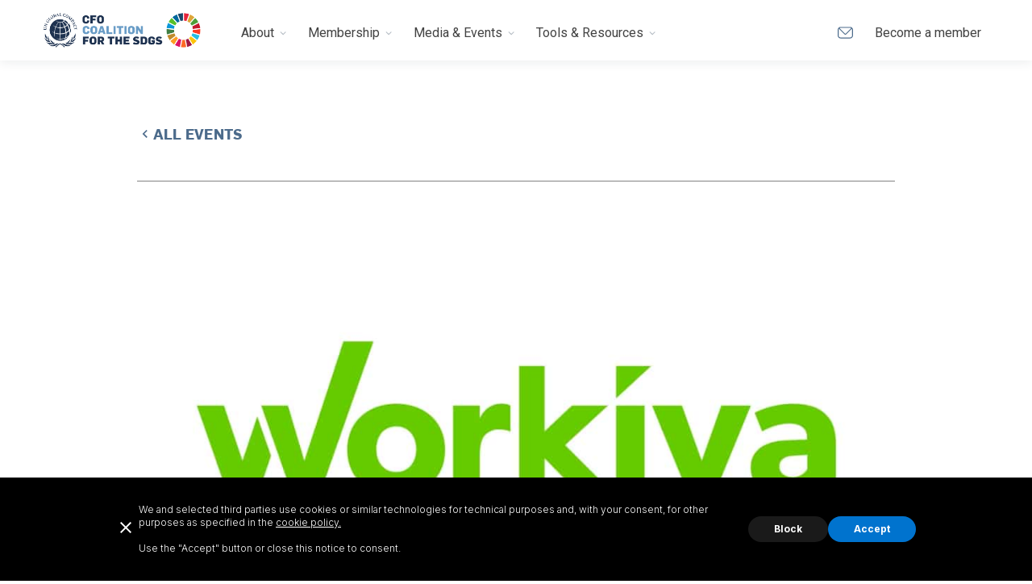

--- FILE ---
content_type: text/html
request_url: https://www.cfocoalition.org/event/workiva-cfo-media-roundtable-us-series
body_size: 14460
content:
<!DOCTYPE html><!-- This site was created in Webflow. https://webflow.com --><!-- Last Published: Tue Dec 02 2025 02:00:04 GMT+0000 (Coordinated Universal Time) --><html data-wf-domain="www.cfocoalition.org" data-wf-page="680fbfcc2471b4743c8fa4d5" data-wf-site="680fbfcc2471b4743c8fa4f6" lang="en" data-wf-collection="680fbfcc2471b4743c8fa5b5" data-wf-item-slug="workiva-cfo-media-roundtable-us-series"><head><meta charset="utf-8"/><title>Events  |  CFO Coalition for the SDGs</title><meta content="width=device-width, initial-scale=1" name="viewport"/><meta content="PPWHGtIYr6mSTQTRsGeHF5PTtIhHM6_1zuQ7x87ZHOw" name="google-site-verification"/><meta content="Webflow" name="generator"/><link href="https://cdn.prod.website-files.com/680fbfcc2471b4743c8fa4f6/css/cfocoalition-2024-1bec984b478c4f9d0c3e1.webflow.shared.c383d7bc5.css" rel="stylesheet" type="text/css"/><link href="https://fonts.googleapis.com" rel="preconnect"/><link href="https://fonts.gstatic.com" rel="preconnect" crossorigin="anonymous"/><script src="https://ajax.googleapis.com/ajax/libs/webfont/1.6.26/webfont.js" type="text/javascript"></script><script type="text/javascript">WebFont.load({  google: {    families: ["Roboto:100,100italic,300,300italic,regular,italic,500,500italic,700,700italic,900,900italic","Inter:300,700"]  }});</script><script type="text/javascript">!function(o,c){var n=c.documentElement,t=" w-mod-";n.className+=t+"js",("ontouchstart"in o||o.DocumentTouch&&c instanceof DocumentTouch)&&(n.className+=t+"touch")}(window,document);</script><link href="https://cdn.prod.website-files.com/64177ac6373b8114999d30af/64177ac6373b810b9f9d31a3_UNGC-logo-blue-favicon.png" rel="shortcut icon" type="image/x-icon"/><link href="https://cdn.prod.website-files.com/64177ac6373b8114999d30af/64177ac6373b81ce619d31a2_UNGC-logo-blue-webclip.png" rel="apple-touch-icon"/><link href="https://cfocoalition.org/event/workiva-cfo-media-roundtable-us-series" rel="canonical"/><!-- GDPR consent banner -->
<script>
document.addEventListener('DOMContentLoaded', () => {
  const banner = document.getElementById('cookie-banner');
  const acceptBtn = document.getElementById('accept-cookies');
  const blockBtn = document.getElementById('block-cookies');
  const closeBtn = document.getElementById('close-banner');
  
  window.dataLayer = window.dataLayer || [];
  
  // Show banner only if consent hasn't been given
  const consent = localStorage.getItem('cookieConsent');
  if (consent !== 'true' && consent !== 'false') {
    banner.style.display = 'flex';
  }

  // Accept cookies by clicking "Accept" or close
  acceptBtn.addEventListener('click', () => {
    localStorage.setItem('cookieConsent', 'true');
    window.dataLayer.push({
      event: 'cookie_consent',
      consent_status: 'accepted'
    });
    loadGTM();
    banner.style.display = 'none';
  });

  closeBtn.addEventListener('click', () => {
    localStorage.setItem('cookieConsent', 'true');
    window.dataLayer.push({
      event: 'cookie_consent',
      consent_status: 'accepted'
    });
    loadGTM();
    banner.style.display = 'none';
  });


  // Block cookies by clicking "Block"
  blockBtn.addEventListener('click', () => {
	localStorage.setItem('cookieConsent', 'false');
    window.dataLayer.push({
      event: 'cookie_consent',
      consent_status: 'blocked'
    });
    banner.style.display = 'none';
  });
  

  // Load GTM if consent was already given
  if (consent === 'true') {
    loadGTM();
  }

  function loadGTM() {
	// Google Tag Manager code
    (function(w,d,s,l,i){
      w[l]=w[l]||[];w[l].push({'gtm.start': new Date().getTime(), event:'gtm.js'});
      var f=d.getElementsByTagName(s)[0],
          j=d.createElement(s), dl=l!='dataLayer'?'&l='+l:'';
      j.async=true; j.src='https://www.googletagmanager.com/gtm.js?id='+i+dl;
      f.parentNode.insertBefore(j,f);
    })(window,document,'script','dataLayer','GTM-N4QM3P9');
  }
});  
</script>


<!-- Chart.js -->
<script src="https://cdn.jsdelivr.net/npm/chart.js@3.0.0/dist/chart.min.js"></script>
<script src="https://cdn.jsdelivr.net/npm/chartjs-plugin-datalabels@2.0.0"></script>
<!-- not compatible with Chart.js 3.0 
<script src="https://cdn.jsdelivr.net/npm/chartjs-plugin-trendline@0.2.2"></script>
<script src="https://cdn.jsdelivr.net/npm/chartjs-plugin-deferred"></script>
-->
<!-- PDF.js -->
<script src="https://cdn.jsdelivr.net/npm/pdfjs-dist@2.9.359/build/pdf.min.js"></script>

<!-- styles used in interactive elements -->
<link rel="stylesheet" href="https://dl.dropboxusercontent.com/s/3f3bdyotyeglief/interactive-styles.css?dl=0" />
<script type="text/javascript">window.__WEBFLOW_CURRENCY_SETTINGS = {"currencyCode":"USD","symbol":"$","decimal":".","fractionDigits":2,"group":",","template":"{{wf {\"path\":\"symbol\",\"type\":\"PlainText\"} }} {{wf {\"path\":\"amount\",\"type\":\"CommercePrice\"} }} {{wf {\"path\":\"currencyCode\",\"type\":\"PlainText\"} }}","hideDecimalForWholeNumbers":false};</script></head><body><section class="section-default text hero"><div class="container-12c"><div class="breadcrumb-container column"><a data-w-id="8f736ea2-25d8-a5df-0c4d-fd97604aac48" href="/media-events/events" class="button---ungc-standard secondary w-inline-block"><img src="https://cdn.prod.website-files.com/680fbfcc2471b4743c8fa4f6/680fbfcc2471b4743c8fa73b_chevron_backward_24dp_5F6368_FILL0_wght400_GRAD0_opsz24%203.svg" loading="lazy" style="-webkit-transform:translate3d(0px, 0, 0) scale3d(1, 1, 1) rotateX(0) rotateY(0) rotateZ(0) skew(0, 0);-moz-transform:translate3d(0px, 0, 0) scale3d(1, 1, 1) rotateX(0) rotateY(0) rotateZ(0) skew(0, 0);-ms-transform:translate3d(0px, 0, 0) scale3d(1, 1, 1) rotateX(0) rotateY(0) rotateZ(0) skew(0, 0);transform:translate3d(0px, 0, 0) scale3d(1, 1, 1) rotateX(0) rotateY(0) rotateZ(0) skew(0, 0)" alt="chevron left" class="button-arrow"/><div>All events</div></a><div class="divider dark"></div></div><div class="page-image-container auto-height"><img src="https://cdn.prod.website-files.com/680fbfcc2471b4743c8fa506/680fbfcc2471b4743c8faadc_Workiva_RGB-01.jpeg" loading="lazy" alt="" sizes="(max-width: 479px) 92vw, (max-width: 767px) 95vw, (max-width: 991px) 88vw, (max-width: 1279px) 90vw, 940px" srcset="https://cdn.prod.website-files.com/680fbfcc2471b4743c8fa506/680fbfcc2471b4743c8faadc_Workiva_RGB-01-p-800.jpeg 800w, https://cdn.prod.website-files.com/680fbfcc2471b4743c8fa506/680fbfcc2471b4743c8faadc_Workiva_RGB-01-p-1080.jpeg 1080w, https://cdn.prod.website-files.com/680fbfcc2471b4743c8fa506/680fbfcc2471b4743c8faadc_Workiva_RGB-01.jpeg 1200w" class="page-image contain"/></div><div><div class="spacer"></div><div class="spacer"></div><div class="spacer"></div></div><div class="participant-info-container"><div><h1 class="title-1">Workiva CFO Media Roundtable: US Edition</h1><div class="spacer"></div><div><div class="participant-page-title inline-block">January 12, 2022 11:00 AM</div><div class="participant-page-title inline-block w-embed">&nbsp;to&nbsp;</div><div class="participant-page-title inline-block">January 12, 2022 12:00 PM</div></div><div class="participant-page-title w-dyn-bind-empty"></div><div class="participant-page-title">NYSE</div><div class="spacer"></div><div class="spacer"></div><div class="spacer"></div><div class="event-page-cta-block"><a href="https://www.workiva.com/events/cfo-roundtable" class="button---ungc-standard w-condition-invisible w-button">Request an invitation</a><div class="button---ungc-standard outlined"><div>event has passed</div></div><a href="#video" class="button---ungc-standard outlined w-condition-invisible w-button">view recording</a><div class="event-page-share-links-block"><div class="w-embed"><a class="social-icon-hover" href="http://twitter.com/share?url=https://cfotaskforce.org/events/&text=&via=CFOTaskforce" target="_blank">
<div>&#xf099;</div>
</a></div><div class="w-embed"><a class="social-icon-hover" href="https://www.linkedin.com/shareArticle?mini=true&url=https://cfotaskforce.org/events/" target="_blank">
<div>&#xf0e1;</div></a></div></div></div></div></div><div class="divider dark"></div><div class="text-container"><div class="w-richtext"><p>The CFO Media Roundtable features a panel of CFO&#x27;s discussing issues faced by Corporates on the heels of new mandates and the opportunity to be the driving force for the UN Sustainability Development Goals. This session will focus on US based Companies and the uniques challenges CFO face when making sustainability the center of their business model.</p><p><br/></p></div></div></div></section><section id="video" class="section-default w-condition-invisible"><div class="container-12c"><div class="event-archive-video w-dyn-bind-empty w-video w-embed"></div></div></section><div data-animation="default" class="navbar-wrapper w-nav" data-easing2="ease" data-easing="ease" data-collapse="medium" data-w-id="4333ce6d-9a64-bd05-7c61-9b45f59ace80" data-ms-content="!members" role="banner" data-duration="400"><div class="navbar-v2"><div class="container-20c full-height"><a href="/" class="brand-3 responsive w-nav-brand"><img loading="lazy" src="https://cdn.prod.website-files.com/680fbfcc2471b4743c8fa4f6/680fbfcc2471b4743c8fa71a_Logo%20on%20white%201.svg" alt=""/></a><nav role="navigation" class="menu w-nav-menu"><div class="menu-left"><a href="/" class="brand-3 w-nav-brand"><img sizes="100vw" srcset="https://cdn.prod.website-files.com/680fbfcc2471b4743c8fa4f6/680fbfcc2471b4743c8fa75b_CFO%2520Coalition%2520Logo-Final_color-01%2520(1)-p-500.png 500w, https://cdn.prod.website-files.com/680fbfcc2471b4743c8fa4f6/680fbfcc2471b4743c8fa75b_CFO%2520Coalition%2520Logo-Final_color-01%2520(1)-p-800.png 800w, https://cdn.prod.website-files.com/680fbfcc2471b4743c8fa4f6/680fbfcc2471b4743c8fa75b_CFO%2520Coalition%2520Logo-Final_color-01%2520(1)-p-1080.png 1080w, https://cdn.prod.website-files.com/680fbfcc2471b4743c8fa4f6/680fbfcc2471b4743c8fa75b_CFO%2520Coalition%2520Logo-Final_color-01%2520(1)-p-1600.png 1600w, https://cdn.prod.website-files.com/680fbfcc2471b4743c8fa4f6/680fbfcc2471b4743c8fa75b_CFO%2520Coalition%2520Logo-Final_color-01%2520(1)-p-2000.png 2000w, https://cdn.prod.website-files.com/680fbfcc2471b4743c8fa4f6/680fbfcc2471b4743c8fa75b_CFO%2520Coalition%2520Logo-Final_color-01%2520(1)-p-2600.png 2600w, https://cdn.prod.website-files.com/680fbfcc2471b4743c8fa4f6/680fbfcc2471b4743c8fa75b_CFO%2520Coalition%2520Logo-Final_color-01%2520(1)-p-3200.png 3200w, https://cdn.prod.website-files.com/680fbfcc2471b4743c8fa4f6/680fbfcc2471b4743c8fa75b_CFO%20Coalition%20Logo-Final_color-01%20(1).png 11643w" alt="" src="https://cdn.prod.website-files.com/680fbfcc2471b4743c8fa4f6/680fbfcc2471b4743c8fa75b_CFO%20Coalition%20Logo-Final_color-01%20(1).png" loading="lazy"/></a><div data-delay="0" data-hover="false" data-asn="or-dd-toggle" data-w-id="1416e5b8-ec70-55ce-8879-5b133ce5b160" class="dropdown w-dropdown"><div class="dropdown-toggle w-dropdown-toggle"><div class="dropdown-toggle-text">About</div><div class="caret w-embed"><svg width="10px" height="10px" viewBox="0 0 32 32" style="display: block">
	<use xlink:href="#caret" fill="#b7bfc6" />
</svg></div></div><nav data-asn="tg-dd-list" class="megamenu-list w-dropdown-list"><div class="megamenu-inner-shadow"></div><div class="megamenu-container"><div class="megamenu-bg"><div class="dropdown-bg-full"></div></div><div class="section-default megamenu"><div class="container-16c"><div class="megamenu-section-title">About</div><div class="megamenu-tabs-menu mobile"><a href="/about/cfo-coalition" class="inner-nav-list-item w-inline-block"><div>CFO Coalition</div></a><a href="/about/our-work" class="inner-nav-list-item w-inline-block"><div>Our work</div></a><a href="/about/sustainable-finance-principles" class="inner-nav-list-item w-inline-block"><div>Four principles</div></a><a href="/about/kpi-dashboard" class="inner-nav-list-item w-inline-block"><div>Impact dashboard</div></a><a href="/about/glossary" class="inner-nav-list-item w-inline-block"><div>Glossary</div></a><a href="/about/our-team" class="inner-nav-list-item w-inline-block"><div>Our team</div></a></div><div data-current="Tab 1" data-easing="ease" data-duration-in="300" data-duration-out="100" class="megamenu-tabs-grid w-tabs"><div class="megamenu-tabs-menu w-tab-menu"><a data-w-tab="Tab 1" class="inner-nav-list-item w-inline-block w-tab-link w--current"><div>CFO Coalition</div><div class="url w-embed">/about/cfo-coalition</div></a><a data-w-tab="Tab 2" class="inner-nav-list-item w-inline-block w-tab-link"><div>Our work</div><div class="url w-embed">/about/our-work</div></a><a data-w-tab="Tab 3" class="inner-nav-list-item w-inline-block w-tab-link"><div>Four principles</div><div class="url w-embed">/about/four-principles</div></a><a data-w-tab="Tab 4" class="inner-nav-list-item w-inline-block w-tab-link"><div>Impact dashboard</div><div class="url w-embed">/about/kpis-dashboard</div></a><a data-w-tab="Tab 5" class="inner-nav-list-item w-inline-block w-tab-link"><div>Glossary</div><div class="url w-embed">/about/glossary</div></a><a data-w-tab="Tab 6" class="inner-nav-list-item w-inline-block w-tab-link"><div>Our team</div><div class="url w-embed">/about/our-team</div></a></div><div class="megamenu-tabs-content w-tab-content"><div data-w-tab="Tab 1" class="w-tab-pane w--tab-active"><div class="megamenu-card-grid"><div class="megamenu-column second"><a href="/about/cfo-coalition" class="heading-link w-inline-block"><h1 class="title-3">About the CFO Coalition</h1></a><div class="spacer"></div><div class="w-richtext"><p>The Coalition brings together finance leaders who are committed to aligning corporate finance with the SDGs.</p></div><a data-w-id="4c541bca-85b7-99ba-6f39-d093904f26ae" href="/about/cfo-coalition" class="inner-nav-list-item bold w-inline-block"><div>Learn more</div><img loading="lazy" src="https://cdn.prod.website-files.com/680fbfcc2471b4743c8fa4f6/680fbfcc2471b4743c8fa720_blue%20chevron%20right.svg" alt="chevron right" class="button-arrow"/></a></div><div class="megamenu-column third"><img sizes="100vw" srcset="https://cdn.prod.website-files.com/680fbfcc2471b4743c8fa4f6/680fbfcc2471b4743c8fa771_54022176632_20e557d4a3_c-p-500.jpg 500w, https://cdn.prod.website-files.com/680fbfcc2471b4743c8fa4f6/680fbfcc2471b4743c8fa771_54022176632_20e557d4a3_c.jpg 800w" alt="" src="https://cdn.prod.website-files.com/680fbfcc2471b4743c8fa4f6/680fbfcc2471b4743c8fa771_54022176632_20e557d4a3_c.jpg" loading="lazy"/></div></div></div><div data-w-tab="Tab 2" class="w-tab-pane"><div class="megamenu-card-grid"><div class="megamenu-column second"><a href="/about/our-work" class="heading-link w-inline-block"><h1 class="title-3">Our work</h1></a><div class="spacer"></div><div class="w-richtext"><p>Learn more about the different work streams of the CFO Coalition</p></div><a data-w-id="93a9dd31-e3ec-122e-3b72-931e957e51a1" href="/about/our-work" class="inner-nav-list-item bold w-inline-block"><div>Learn more</div><img loading="lazy" src="https://cdn.prod.website-files.com/680fbfcc2471b4743c8fa4f6/680fbfcc2471b4743c8fa720_blue%20chevron%20right.svg" alt="chevron right" class="button-arrow"/></a></div><div class="megamenu-column third"><img sizes="100vw" srcset="https://cdn.prod.website-files.com/680fbfcc2471b4743c8fa4f6/680fbfcc2471b4743c8fa740_UN%2520SDG-Photo-20230921-141-p-500.jpg 500w, https://cdn.prod.website-files.com/680fbfcc2471b4743c8fa4f6/680fbfcc2471b4743c8fa740_UN%2520SDG-Photo-20230921-141-p-800.jpg 800w, https://cdn.prod.website-files.com/680fbfcc2471b4743c8fa4f6/680fbfcc2471b4743c8fa740_UN%2520SDG-Photo-20230921-141-p-1080.jpg 1080w, https://cdn.prod.website-files.com/680fbfcc2471b4743c8fa4f6/680fbfcc2471b4743c8fa740_UN%2520SDG-Photo-20230921-141-p-1600.jpg 1600w, https://cdn.prod.website-files.com/680fbfcc2471b4743c8fa4f6/680fbfcc2471b4743c8fa740_UN%2520SDG-Photo-20230921-141-p-2000.jpg 2000w, https://cdn.prod.website-files.com/680fbfcc2471b4743c8fa4f6/680fbfcc2471b4743c8fa740_UN%2520SDG-Photo-20230921-141-p-2600.jpg 2600w, https://cdn.prod.website-files.com/680fbfcc2471b4743c8fa4f6/680fbfcc2471b4743c8fa740_UN%2520SDG-Photo-20230921-141-p-3200.jpg 3200w, https://cdn.prod.website-files.com/680fbfcc2471b4743c8fa4f6/680fbfcc2471b4743c8fa740_UN%20SDG-Photo-20230921-141.jpg 5472w" alt="" src="https://cdn.prod.website-files.com/680fbfcc2471b4743c8fa4f6/680fbfcc2471b4743c8fa740_UN%20SDG-Photo-20230921-141.jpg" loading="lazy"/></div></div></div><div data-w-tab="Tab 3" class="w-tab-pane"><div class="megamenu-card-grid"><div class="megamenu-column second"><a href="/about/sustainable-finance-principles" class="heading-link w-inline-block"><h1 class="title-3">Four principles of sustainable finance</h1></a><div class="spacer"></div><div class="w-richtext"><p>Read the charter principles for the UN’s policy on sustainable finance.</p></div><a data-w-id="ec3e0899-5f90-3cb8-f37e-024e6ce7deea" href="/about/sustainable-finance-principles" class="inner-nav-list-item bold w-inline-block"><div>Learn more</div><img loading="lazy" src="https://cdn.prod.website-files.com/680fbfcc2471b4743c8fa4f6/680fbfcc2471b4743c8fa720_blue%20chevron%20right.svg" alt="chevron right" class="button-arrow"/></a></div><div class="megamenu-column third"><img sizes="100vw" srcset="https://cdn.prod.website-files.com/680fbfcc2471b4743c8fa4f6/680fbfcc2471b4743c8fa73f_UN%2520SDG-Photo-20230921-1952%25202-p-500.png 500w, https://cdn.prod.website-files.com/680fbfcc2471b4743c8fa4f6/680fbfcc2471b4743c8fa73f_UN%20SDG-Photo-20230921-1952%202.png 550w" alt="" src="https://cdn.prod.website-files.com/680fbfcc2471b4743c8fa4f6/680fbfcc2471b4743c8fa73f_UN%20SDG-Photo-20230921-1952%202.png" loading="lazy"/></div></div></div><div data-w-tab="Tab 4" class="w-tab-pane"><div class="megamenu-card-grid"><div class="megamenu-column second"><a href="/about/kpi-dashboard" class="heading-link w-inline-block"><h1 class="title-3">Impact dashboard</h1></a><div class="spacer"></div><div class="w-richtext"><p>The CFO Principles supplement the UN Global Compact’s Ten Principles to support companies in the transition to sustainable development and to leverage corporate finance and investments toward the realization of the Sustainable Development Goals (SDGs).</p></div><a data-w-id="43a415de-e0c3-68d7-fdc1-2c4fd977decf" href="/about/kpi-dashboard" class="inner-nav-list-item bold w-inline-block"><div>Learn more</div><img loading="lazy" src="https://cdn.prod.website-files.com/680fbfcc2471b4743c8fa4f6/680fbfcc2471b4743c8fa720_blue%20chevron%20right.svg" alt="chevron right" class="button-arrow"/></a></div><div class="megamenu-column third"><img sizes="100vw" srcset="https://cdn.prod.website-files.com/680fbfcc2471b4743c8fa4f6/680fbfcc2471b4743c8fa75c_Infographics_Update_.width-1000-p-500.jpg 500w, https://cdn.prod.website-files.com/680fbfcc2471b4743c8fa4f6/680fbfcc2471b4743c8fa75c_Infographics_Update_.width-1000-p-800.jpg 800w, https://cdn.prod.website-files.com/680fbfcc2471b4743c8fa4f6/680fbfcc2471b4743c8fa75c_Infographics_Update_.width-1000.jpg 1000w" alt="" src="https://cdn.prod.website-files.com/680fbfcc2471b4743c8fa4f6/680fbfcc2471b4743c8fa75c_Infographics_Update_.width-1000.jpg" loading="lazy"/></div></div></div><div data-w-tab="Tab 5" class="w-tab-pane"><div class="megamenu-card-grid"><div class="megamenu-column second"><a href="/about/glossary" class="heading-link w-inline-block"><h1 class="title-3">Glossary</h1></a><div class="spacer"></div><div class="w-richtext"><p>Learn the lingo of sustainable finance as you begin your journey into achieving the SDGs through sustainable finance. </p></div><a data-w-id="2a85f13b-ae19-06ae-c15f-9755ef6b2ff8" href="/about/glossary" class="inner-nav-list-item bold w-inline-block"><div>Learn more</div><img loading="lazy" src="https://cdn.prod.website-files.com/680fbfcc2471b4743c8fa4f6/680fbfcc2471b4743c8fa720_blue%20chevron%20right.svg" alt="chevron right" class="button-arrow"/></a></div><div class="megamenu-column third"><img sizes="100vw" srcset="https://cdn.prod.website-files.com/680fbfcc2471b4743c8fa4f6/680fbfcc2471b4743c8fa73f_UN%2520SDG-Photo-20230921-1952%25202-p-500.png 500w, https://cdn.prod.website-files.com/680fbfcc2471b4743c8fa4f6/680fbfcc2471b4743c8fa73f_UN%20SDG-Photo-20230921-1952%202.png 550w" alt="" src="https://cdn.prod.website-files.com/680fbfcc2471b4743c8fa4f6/680fbfcc2471b4743c8fa73f_UN%20SDG-Photo-20230921-1952%202.png" loading="lazy"/></div></div></div><div data-w-tab="Tab 6" class="w-tab-pane"><div class="megamenu-card-grid"><div class="megamenu-column second"><a href="/about/our-team" class="heading-link w-inline-block"><h1 class="title-3">Our team</h1></a><div class="spacer"></div><div class="w-richtext"><p>Meet our global team that is dedicated to working closely with our members. </p></div><a data-w-id="5e36ef41-930d-412a-9ddf-1f3a13e1b9dc" href="/about/our-team" class="inner-nav-list-item bold w-inline-block"><div>Learn more</div><img loading="lazy" src="https://cdn.prod.website-files.com/680fbfcc2471b4743c8fa4f6/680fbfcc2471b4743c8fa720_blue%20chevron%20right.svg" alt="chevron right" class="button-arrow"/></a></div><div class="megamenu-column"><img sizes="100vw" srcset="https://cdn.prod.website-files.com/680fbfcc2471b4743c8fa4f6/680fbfcc2471b4743c8fa744__P2A8638-p-500.jpg 500w, https://cdn.prod.website-files.com/680fbfcc2471b4743c8fa4f6/680fbfcc2471b4743c8fa744__P2A8638-p-800.jpg 800w, https://cdn.prod.website-files.com/680fbfcc2471b4743c8fa4f6/680fbfcc2471b4743c8fa744__P2A8638-p-1080.jpg 1080w, https://cdn.prod.website-files.com/680fbfcc2471b4743c8fa4f6/680fbfcc2471b4743c8fa744__P2A8638.jpg 1200w" alt="" src="https://cdn.prod.website-files.com/680fbfcc2471b4743c8fa4f6/680fbfcc2471b4743c8fa744__P2A8638.jpg" loading="lazy"/></div></div></div></div></div></div></div></div></nav></div><div data-delay="0" data-hover="false" class="dropdown w-dropdown"><div class="dropdown-toggle w-dropdown-toggle"><div class="dropdown-toggle-text">Membership</div><div class="caret w-embed"><svg width="10px" height="10px" viewBox="0 0 32 32" style="display: block">
	<use xlink:href="#caret" fill="#b7bfc6" />
</svg></div></div><nav class="megamenu-list w-dropdown-list"><div class="megamenu-container"><div class="megamenu-inner-shadow"></div><div class="megamenu-bg"><div class="dropdown-bg-full"></div></div><div class="section-default megamenu"><div class="container-16c"><div class="megamenu-section-title">Membership</div><div data-current="Tab 1" data-easing="ease" data-duration-in="300" data-duration-out="100" class="megamenu-tabs-grid w-tabs"><div class="megamenu-tabs-menu w-tab-menu"><a data-w-tab="Tab 1" class="inner-nav-list-item w-inline-block w-tab-link w--current"><div>Become a member</div><div class="url w-embed">/membership-programs/become-a-member</div></a><a data-w-tab="Tab 2" class="inner-nav-list-item w-inline-block w-tab-link"><div>Participant profiles</div><div class="url w-embed">/membership-programs/participants</div></a><a data-w-tab="Tab 3" class="inner-nav-list-item w-inline-block w-tab-link"><div>Partners</div><div class="url w-embed">/membership-programs/partners</div></a></div><div class="megamenu-tabs-content w-tab-content"><div data-w-tab="Tab 1" class="w-tab-pane w--tab-active"><div class="megamenu-card-grid"><div class="megamenu-column second"><a href="/membership-programs/become-a-member" class="heading-link w-inline-block"><h1 class="title-3">Become a member</h1></a><div class="spacer"></div><div class="w-richtext"><p>Learn about the value of becoming member and what a membership includes. </p></div><a data-w-id="37d5f235-2bdb-a332-2be9-a150cbbf5fc6" href="/membership-programs/become-a-member" class="inner-nav-list-item bold w-inline-block"><div>Learn more</div><img loading="lazy" src="https://cdn.prod.website-files.com/680fbfcc2471b4743c8fa4f6/680fbfcc2471b4743c8fa720_blue%20chevron%20right.svg" alt="chevron right" class="button-arrow"/></a></div><div class="megamenu-column third"><img sizes="100vw" srcset="https://cdn.prod.website-files.com/680fbfcc2471b4743c8fa4f6/680fbfcc2471b4743c8fa774_54026246165_06e1f3e342_k-p-500.jpg 500w, https://cdn.prod.website-files.com/680fbfcc2471b4743c8fa4f6/680fbfcc2471b4743c8fa774_54026246165_06e1f3e342_k-p-800.jpg 800w, https://cdn.prod.website-files.com/680fbfcc2471b4743c8fa4f6/680fbfcc2471b4743c8fa774_54026246165_06e1f3e342_k-p-1080.jpg 1080w, https://cdn.prod.website-files.com/680fbfcc2471b4743c8fa4f6/680fbfcc2471b4743c8fa774_54026246165_06e1f3e342_k-p-1600.jpg 1600w, https://cdn.prod.website-files.com/680fbfcc2471b4743c8fa4f6/680fbfcc2471b4743c8fa774_54026246165_06e1f3e342_k-p-2000.jpg 2000w, https://cdn.prod.website-files.com/680fbfcc2471b4743c8fa4f6/680fbfcc2471b4743c8fa774_54026246165_06e1f3e342_k.jpg 2048w" alt="" src="https://cdn.prod.website-files.com/680fbfcc2471b4743c8fa4f6/680fbfcc2471b4743c8fa774_54026246165_06e1f3e342_k.jpg" loading="lazy"/></div></div></div><div data-w-tab="Tab 2" class="w-tab-pane"><div class="megamenu-card-grid"><div class="megamenu-column second"><a href="/membership-programs/participants" class="heading-link w-inline-block"><h1 class="title-3">Participant profiles</h1></a><div class="spacer"></div><div class="w-richtext"><p>Meet our CFO leaders from around the world, across sectors that are leading in their field to drive investments for the SDGs.</p></div><a data-w-id="785a921c-7848-8ef7-124f-ad2eff02925e" href="/membership-programs/participants" class="inner-nav-list-item bold w-inline-block"><div>See all participants</div><img loading="lazy" src="https://cdn.prod.website-files.com/680fbfcc2471b4743c8fa4f6/680fbfcc2471b4743c8fa720_blue%20chevron%20right.svg" alt="chevron right" class="button-arrow"/></a></div><div class="megamenu-column third"></div></div></div><div data-w-tab="Tab 3" class="w-tab-pane"><div class="megamenu-card-grid"><div class="megamenu-column second"><a href="/membership-programs/partners" class="heading-link w-inline-block"><h1 class="title-3">Partners</h1></a><div class="spacer"></div><div class="w-richtext"><p>Meet our partners who help make all of our work possible.</p></div><a data-w-id="8f6dac65-196c-86ea-8bdc-b844f227bd08" href="/membership-programs/partners" class="inner-nav-list-item bold w-inline-block"><div>Learn more</div><img loading="lazy" src="https://cdn.prod.website-files.com/680fbfcc2471b4743c8fa4f6/680fbfcc2471b4743c8fa720_blue%20chevron%20right.svg" alt="chevron right" class="button-arrow"/></a></div><div class="megamenu-column third"></div></div></div></div></div><div class="megamenu-tabs-menu mobile"><a href="/membership-programs/become-a-member" class="inner-nav-list-item w-inline-block"><div>Become a member</div></a><a href="/membership-programs/participants" class="inner-nav-list-item w-inline-block"><div>Participant profiles</div></a><a href="/membership-programs/partners" class="inner-nav-list-item w-inline-block"><div>Partners</div></a></div></div></div></div></nav></div><div data-delay="0" data-hover="false" data-asn="or-dd-toggle" class="dropdown w-dropdown"><div class="dropdown-toggle w-dropdown-toggle"><div class="dropdown-toggle-text">Media &amp; Events</div><div class="caret w-embed"><svg width="10px" height="10px" viewBox="0 0 32 32" style="display: block">
	<use xlink:href="#caret" fill="#b7bfc6" />
</svg></div></div><nav data-asn="tg-dd-list" class="megamenu-list w-dropdown-list"><div class="megamenu-container"><div class="megamenu-inner-shadow"></div><div class="megamenu-bg"><div class="dropdown-bg-full"></div></div><div class="section-default megamenu"><div class="container-16c"><div class="megamenu-section-title">Media &amp; Events</div><div data-current="Insights" data-easing="ease" data-duration-in="300" data-duration-out="100" class="megamenu-tabs-grid w-tabs"><div class="megamenu-tabs-menu w-tab-menu"><a data-w-tab="Insights" class="inner-nav-list-item w-inline-block w-tab-link w--current"><div>Insights</div><div class="url w-embed">/media-events/insights</div></a><a data-w-tab="News" class="inner-nav-list-item w-inline-block w-tab-link"><div>News</div><div class="url w-embed">/media-events/news</div></a><a data-w-tab="Events" class="inner-nav-list-item w-inline-block w-tab-link"><div>Events</div><div class="url w-embed">/media-events/events</div></a><a data-w-tab="Reports" class="inner-nav-list-item w-inline-block w-tab-link"><div>Reports</div><div class="url w-embed">/media-events/reports</div></a><a data-w-tab="Case Studies" class="inner-nav-list-item w-inline-block w-tab-link"><div>Case studies</div><div class="url w-embed">/media-events/case-studies</div></a><a data-w-tab="Videos" class="inner-nav-list-item w-inline-block w-tab-link"><div>Videos</div><div class="url w-embed">/media-events/videos</div></a></div><div class="megamenu-tabs-content w-tab-content"><div data-w-tab="Insights" class="w-tab-pane w--tab-active"><div class="megamenu-card-grid"><div class="megamenu-column second"><a href="/media-events/insights" class="heading-link w-inline-block"><h1 class="title-3">Insights</h1></a><div class="spacer"></div><div class="w-richtext"><p><em>Insights</em> is the CFO Coalition’s dedicated platform for thought leadership and knowledge-sharing. This section features a diverse range of content, including readout reports, position papers, stories showcasing CFO impact, and in-depth analysis of global events.</p></div><a data-w-id="cfde0fa9-3e9a-ca68-8e4d-d4bb7488a691" href="/media-events/insights" class="inner-nav-list-item bold w-inline-block"><div>See all insights</div><img loading="lazy" src="https://cdn.prod.website-files.com/680fbfcc2471b4743c8fa4f6/680fbfcc2471b4743c8fa720_blue%20chevron%20right.svg" alt="chevron right" class="button-arrow"/></a></div><div class="w-dyn-list"><div role="list" class="w-dyn-items"><div role="listitem" class="w-dyn-item"><div class="megamenu-column third"><img loading="lazy" src="https://cdn.prod.website-files.com/680fbfcc2471b4743c8fa506/692e478223191185d94bc5c7_54921795248_115a8c9d15_k.jpg" alt="" sizes="100vw" srcset="https://cdn.prod.website-files.com/680fbfcc2471b4743c8fa506/692e478223191185d94bc5c7_54921795248_115a8c9d15_k-p-500.jpg 500w, https://cdn.prod.website-files.com/680fbfcc2471b4743c8fa506/692e478223191185d94bc5c7_54921795248_115a8c9d15_k-p-800.jpg 800w, https://cdn.prod.website-files.com/680fbfcc2471b4743c8fa506/692e478223191185d94bc5c7_54921795248_115a8c9d15_k-p-1080.jpg 1080w, https://cdn.prod.website-files.com/680fbfcc2471b4743c8fa506/692e478223191185d94bc5c7_54921795248_115a8c9d15_k-p-1600.jpg 1600w, https://cdn.prod.website-files.com/680fbfcc2471b4743c8fa506/692e478223191185d94bc5c7_54921795248_115a8c9d15_k-p-2000.jpg 2000w, https://cdn.prod.website-files.com/680fbfcc2471b4743c8fa506/692e478223191185d94bc5c7_54921795248_115a8c9d15_k.jpg 2048w"/></div></div></div></div></div></div><div data-w-tab="News" class="w-tab-pane"><div class="megamenu-card-grid"><div class="megamenu-column second"><a href="/media-events/news" class="heading-link w-inline-block"><h1 class="title-3">News</h1></a><div class="spacer"></div><div class="w-richtext"><p>Explore the latest media coverage and news highlights showcasing the CFO Coalition&#x27;s impact in advancing sustainable finance and the SDGs.</p></div><a data-w-id="cf32fa11-b544-ad0a-2ee7-5b2dc06e5fb0" href="/media-events/news" class="inner-nav-list-item bold w-inline-block"><div>See all news</div><img loading="lazy" src="https://cdn.prod.website-files.com/680fbfcc2471b4743c8fa4f6/680fbfcc2471b4743c8fa720_blue%20chevron%20right.svg" alt="chevron right" class="button-arrow"/></a></div><div class="megamenu-column third"><img loading="lazy" src="https://cdn.prod.website-files.com/plugins/Basic/assets/placeholder.60f9b1840c.svg" alt=""/></div></div></div><div data-w-tab="Events" class="w-tab-pane"><div class="megamenu-card-grid"><div class="megamenu-column second"><a href="/media-events/events" class="heading-link w-inline-block"><h1 class="title-3">Events</h1></a><div class="spacer"></div><div class="w-richtext"><p>The CFO Coalition hosts events around the world to provide networking and collaborating opportunities for our members. </p></div><a data-w-id="cf32fa11-b544-ad0a-2ee7-5b2dc06e5fbf" href="/media-events/events" class="inner-nav-list-item bold w-inline-block"><div>See all events</div><img loading="lazy" src="https://cdn.prod.website-files.com/680fbfcc2471b4743c8fa4f6/680fbfcc2471b4743c8fa720_blue%20chevron%20right.svg" alt="chevron right" class="button-arrow"/></a></div><div class="megamenu-column third"><img loading="lazy" src="https://cdn.prod.website-files.com/plugins/Basic/assets/placeholder.60f9b1840c.svg" alt=""/></div></div></div><div data-w-tab="Reports" class="w-tab-pane"><div class="megamenu-card-grid"><div class="megamenu-column second"><a href="/media-events/reports" class="heading-link w-inline-block"><h1 class="title-3">Reports</h1></a><div class="spacer"></div><div class="w-richtext"><p>We work with leading experts and partner with research companies to produce high-level UN reports. </p></div><a data-w-id="cf32fa11-b544-ad0a-2ee7-5b2dc06e5fcd" href="/media-events/reports" class="inner-nav-list-item bold w-inline-block"><div>See all reports</div><img loading="lazy" src="https://cdn.prod.website-files.com/680fbfcc2471b4743c8fa4f6/680fbfcc2471b4743c8fa720_blue%20chevron%20right.svg" alt="chevron right" class="button-arrow"/></a></div><div class="megamenu-column third"><img loading="lazy" src="https://cdn.prod.website-files.com/plugins/Basic/assets/placeholder.60f9b1840c.svg" alt=""/></div></div></div><div data-w-tab="Case Studies" class="w-tab-pane"><div class="megamenu-card-grid"><div class="megamenu-column second"><a href="/media-events/case-studies" class="heading-link w-inline-block"><h1 class="title-3">Case studies</h1></a><div class="spacer"></div><div class="w-richtext"><p>Explore detailed case studies from our members, showcasing leadership in sustainable finance.</p></div><a href="/media-events/case-studies" class="inner-nav-list-item bold w-inline-block"><div>See all case studies</div><img loading="lazy" src="https://cdn.prod.website-files.com/680fbfcc2471b4743c8fa4f6/680fbfcc2471b4743c8fa720_blue%20chevron%20right.svg" alt="chevron right" class="button-arrow"/></a></div><div class="megamenu-column third"><img loading="lazy" src="https://cdn.prod.website-files.com/plugins/Basic/assets/placeholder.60f9b1840c.svg" alt=""/></div></div></div><div data-w-tab="Videos" class="w-tab-pane"><div class="megamenu-card-grid"><div class="megamenu-column second"><a href="/media-events/videos" class="heading-link w-inline-block"><h1 class="title-3">Videos</h1></a><div class="spacer"></div><div class="w-richtext"><p>Watch videos from our events, from our members and more. </p></div><a data-w-id="dda74ffd-3657-3cd1-4b6c-06203d9e4d0e" href="/media-events/videos" class="inner-nav-list-item bold w-inline-block"><div>Learn more</div><img loading="lazy" src="https://cdn.prod.website-files.com/680fbfcc2471b4743c8fa4f6/680fbfcc2471b4743c8fa720_blue%20chevron%20right.svg" alt="chevron right" class="button-arrow"/></a></div><div class="megamenu-column third"><img loading="lazy" src="https://cdn.prod.website-files.com/plugins/Basic/assets/placeholder.60f9b1840c.svg" alt=""/></div></div></div></div></div><div class="megamenu-tabs-menu mobile"><a href="/media-events/insights" class="inner-nav-list-item w-inline-block"><div>Insights</div></a><a href="/media-events/news" class="inner-nav-list-item w-inline-block"><div>News</div></a><a href="/media-events/events" class="inner-nav-list-item w-inline-block"><div>Events</div></a><a href="/media-events/reports" class="inner-nav-list-item w-inline-block"><div>Reports</div></a><a href="/media-events/case-studies" class="inner-nav-list-item w-inline-block"><div>Case studies</div></a><a href="/media-events/videos" class="inner-nav-list-item w-inline-block"><div>Videos</div></a></div></div></div></div></nav></div><div data-delay="0" data-hover="false" data-asn="or-dd-toggle" class="dropdown w-dropdown"><div class="dropdown-toggle w-dropdown-toggle"><div class="dropdown-toggle-text">Tools &amp; Resources</div><div class="caret w-embed"><svg width="10px" height="10px" viewBox="0 0 32 32" style="display: block">
	<use xlink:href="#caret" fill="#b7bfc6" />
</svg></div></div><nav data-asn="tg-dd-list" class="megamenu-list w-dropdown-list"><div class="megamenu-container"><div class="megamenu-inner-shadow"></div><div class="megamenu-bg"><div class="dropdown-bg-full"></div></div><div class="section-default megamenu"><div class="container-16c"><div class="megamenu-section-title">Tools &amp; Resources</div><div class="megamenu-tabs-menu mobile"><a href="/tools-resources/macro-sectors" class="inner-nav-list-item w-inline-block"><div>Macro-sector profiles</div></a><a href="/tools-resources/blueprints" class="inner-nav-list-item w-inline-block"><div>Four principles blueprint</div></a></div><div data-current="Tab 2" data-easing="ease" data-duration-in="300" data-duration-out="100" class="megamenu-tabs-grid w-tabs"><div class="megamenu-tabs-menu w-tab-menu"><a data-w-tab="Tab 2" class="inner-nav-list-item w-inline-block w-tab-link w--current"><div>Macro-sector profiles</div><div class="url w-embed">/tools-resources/macro-sectors</div></a><a data-w-tab="Tab 1" class="inner-nav-list-item w-inline-block w-tab-link"><div>Four principles blueprint</div><div class="url w-embed">/tools-resources/blueprints</div></a></div><div class="megamenu-tabs-content w-tab-content"><div data-w-tab="Tab 2" class="w-tab-pane w--tab-active"><div class="megamenu-card-grid"><div class="megamenu-column second"><a href="/media-events/events" class="heading-link w-inline-block"><h1 class="title-3">Macro-sector profiles<br/><br/></h1></a><div class="spacer"></div><div class="w-richtext"></div><a data-w-id="baf0fd19-24a1-978b-53cd-d47773459bd8" href="/tools-resources/macro-sectors" class="inner-nav-list-item bold w-inline-block"><div>Overview</div><img loading="lazy" src="https://cdn.prod.website-files.com/680fbfcc2471b4743c8fa4f6/680fbfcc2471b4743c8fa720_blue%20chevron%20right.svg" alt="chevron right" class="button-arrow"/></a></div><div class="megamenu-column third"><div class="w-dyn-list"><div role="list" class="w-dyn-items"><div role="listitem" class="w-dyn-item"><a data-w-id="b4dda002-2c1f-2172-76e5-bcf098fe88f9" href="/sdg-sectors/construction-materials-real-estate" class="inner-nav-list-item w-inline-block"><div>Construction, Materials &amp; Real Estate</div><img loading="lazy" src="https://cdn.prod.website-files.com/680fbfcc2471b4743c8fa4f6/680fbfcc2471b4743c8fa720_blue%20chevron%20right.svg" alt="chevron right" class="button-arrow"/></a><div class="spacer"></div></div><div role="listitem" class="w-dyn-item"><a data-w-id="b4dda002-2c1f-2172-76e5-bcf098fe88f9" href="/sdg-sectors/consulting" class="inner-nav-list-item w-inline-block"><div>Consulting</div><img loading="lazy" src="https://cdn.prod.website-files.com/680fbfcc2471b4743c8fa4f6/680fbfcc2471b4743c8fa720_blue%20chevron%20right.svg" alt="chevron right" class="button-arrow"/></a><div class="spacer"></div></div><div role="listitem" class="w-dyn-item"><a data-w-id="b4dda002-2c1f-2172-76e5-bcf098fe88f9" href="/sdg-sectors/consumer-products" class="inner-nav-list-item w-inline-block"><div>Consumer Products</div><img loading="lazy" src="https://cdn.prod.website-files.com/680fbfcc2471b4743c8fa4f6/680fbfcc2471b4743c8fa720_blue%20chevron%20right.svg" alt="chevron right" class="button-arrow"/></a><div class="spacer"></div></div><div role="listitem" class="w-dyn-item"><a data-w-id="b4dda002-2c1f-2172-76e5-bcf098fe88f9" href="/sdg-sectors/energy-utilities" class="inner-nav-list-item w-inline-block"><div>Energy &amp; Utilities</div><img loading="lazy" src="https://cdn.prod.website-files.com/680fbfcc2471b4743c8fa4f6/680fbfcc2471b4743c8fa720_blue%20chevron%20right.svg" alt="chevron right" class="button-arrow"/></a><div class="spacer"></div></div><div role="listitem" class="w-dyn-item"><a data-w-id="b4dda002-2c1f-2172-76e5-bcf098fe88f9" href="/sdg-sectors/industrial-goods" class="inner-nav-list-item w-inline-block"><div>Industrial Goods</div><img loading="lazy" src="https://cdn.prod.website-files.com/680fbfcc2471b4743c8fa4f6/680fbfcc2471b4743c8fa720_blue%20chevron%20right.svg" alt="chevron right" class="button-arrow"/></a><div class="spacer"></div></div><div role="listitem" class="w-dyn-item"><a data-w-id="b4dda002-2c1f-2172-76e5-bcf098fe88f9" href="/sdg-sectors/telecom-tech" class="inner-nav-list-item w-inline-block"><div>Telecom &amp; Tech</div><img loading="lazy" src="https://cdn.prod.website-files.com/680fbfcc2471b4743c8fa4f6/680fbfcc2471b4743c8fa720_blue%20chevron%20right.svg" alt="chevron right" class="button-arrow"/></a><div class="spacer"></div></div></div></div></div></div></div><div data-w-tab="Tab 1" class="w-tab-pane"><div class="megamenu-card-grid"><div class="megamenu-column second"><h1 class="title-3">Four principles blueprint</h1><div class="spacer"></div><div class="w-richtext"></div><a data-w-id="0fdd957f-3649-6274-0ffe-ec58a841d8b9" href="/tools-resources/blueprints" class="inner-nav-list-item bold w-inline-block"><div>Overview</div><img loading="lazy" src="https://cdn.prod.website-files.com/680fbfcc2471b4743c8fa4f6/680fbfcc2471b4743c8fa720_blue%20chevron%20right.svg" alt="chevron right" class="button-arrow"/></a></div><div class="megamenu-column third"><div class="w-dyn-list"><div role="list" class="w-dyn-items"><div role="listitem" class="w-dyn-item"><a data-w-id="ff4408ff-e9c8-4b5e-fc2f-809a47281fad" href="/blueprints/p1-sdg-impact-thesis-and-measurement" class="inner-nav-list-item w-inline-block"><div class="w-embed">Principle 1: SDG impact thesis and measurement</div><img loading="lazy" src="https://cdn.prod.website-files.com/680fbfcc2471b4743c8fa4f6/680fbfcc2471b4743c8fa720_blue%20chevron%20right.svg" alt="chevron right" class="button-arrow"/></a><div class="spacer"></div></div><div role="listitem" class="w-dyn-item"><a data-w-id="ff4408ff-e9c8-4b5e-fc2f-809a47281fad" href="/blueprints/p2-integrated-sdg-strategy-and-investments" class="inner-nav-list-item w-inline-block"><div class="w-embed">Principle 2: Integrated SDG strategy and investments</div><img loading="lazy" src="https://cdn.prod.website-files.com/680fbfcc2471b4743c8fa4f6/680fbfcc2471b4743c8fa720_blue%20chevron%20right.svg" alt="chevron right" class="button-arrow"/></a><div class="spacer"></div></div><div role="listitem" class="w-dyn-item"><a data-w-id="ff4408ff-e9c8-4b5e-fc2f-809a47281fad" href="/blueprints/p3-integrated-corporate-sdg-finance" class="inner-nav-list-item w-inline-block"><div class="w-embed">Principle 3: Integrated Corporate SDG Finance</div><img loading="lazy" src="https://cdn.prod.website-files.com/680fbfcc2471b4743c8fa4f6/680fbfcc2471b4743c8fa720_blue%20chevron%20right.svg" alt="chevron right" class="button-arrow"/></a><div class="spacer"></div></div><div role="listitem" class="w-dyn-item"><a data-w-id="ff4408ff-e9c8-4b5e-fc2f-809a47281fad" href="/blueprints/p4-integrated-sdg-communications-and-reporting" class="inner-nav-list-item w-inline-block"><div class="w-embed">Principle 4: Integrated SDG communications and reporting</div><img loading="lazy" src="https://cdn.prod.website-files.com/680fbfcc2471b4743c8fa4f6/680fbfcc2471b4743c8fa720_blue%20chevron%20right.svg" alt="chevron right" class="button-arrow"/></a><div class="spacer"></div></div></div></div></div></div></div></div></div></div></div></div></nav></div></div><div class="menu-right"><div class="dropdown-toggle envelope"><a href="mailto:sustainablefinance@unglobalcompact.org" class="w-inline-block"><div class="nav-sales-icon w-embed"><svg width="20" height="20" viewBox="0 0 20 20" style="display: block">
	<use xlink:href="#envelope" fill="currentColor" />
</svg></div></a><a href="mailto:sustainablefinance@unglobalcompact.org?subject=CFO%20Coalition%20for%20the%20SDGs" class="nav-cta-link envelope">Contact</a></div><div class="dropdown-toggle cta"><a href="https://www.cfocoalition.org/membership-programs/become-a-member" class="nav-cta-link">Become a member</a></div></div></nav><div class="menu-button v2 w-nav-button"><div class="icon-4 w-icon-nav-menu"></div><div data-w-id="1416e5b8-ec70-55ce-8879-5b133ce5b212" class="hamburger-wrapper"><div class="menu-button-line top"></div><div class="menu-button-line middle"></div><div class="menu-button-line last"></div></div></div></div></div><div class="navbar-bg"></div><div class="svg-defs-01 w-embed"><!-- SVG definitions. We are using 3 different embeds due to the 10000 character limit -->
<svg>
	<defs>
  	<path id="caret" d="M28 12.5l-2.5-2.5-8.914 8.914-9.086-8.914-2.5 2.5 11.5 11.5z"></path>
  	<path id="globe" d="M9.5,0 C4.275,0 0,4.275 0,9.5 C0,14.725 4.275,19 9.5,19 C14.725,19 19,14.725 19,9.5 C19,4.275 14.725,0 9.5,0 Z M16.98125,5.9375 L13.359375,5.9375 C13.0625,4.096875 12.528125,2.553125 11.815625,1.54375 C14.13125,2.196875 15.971875,3.8 16.98125,5.9375 Z M12.46875,9.5 C12.46875,10.33125 12.409375,11.103125 12.35,11.875 L6.65,11.875 C6.590625,11.103125 6.53125,10.33125 6.53125,9.5 C6.53125,8.66875 6.590625,7.896875 6.65,7.125 L12.35,7.125 C12.409375,7.896875 12.46875,8.66875 12.46875,9.5 Z M9.5,17.8125 C8.490625,17.8125 7.3625,15.971875 6.828125,13.0625 L12.171875,13.0625 C11.6375,15.971875 10.509375,17.8125 9.5,17.8125 Z M6.828125,5.9375 C7.3625,3.028125 8.490625,1.1875 9.5,1.1875 C10.509375,1.1875 11.6375,3.028125 12.171875,5.9375 L6.828125,5.9375 Z M7.184375,1.54375 C6.471875,2.553125 5.9375,4.096875 5.640625,5.9375 L2.01875,5.9375 C3.028125,3.8 4.86875,2.196875 7.184375,1.54375 Z M1.54375,7.125 L5.4625,7.125 C5.403125,7.896875 5.34375,8.66875 5.34375,9.5 C5.34375,10.33125 5.403125,11.103125 5.4625,11.875 L1.54375,11.875 C1.30625,11.103125 1.1875,10.33125 1.1875,9.5 C1.1875,8.66875 1.30625,7.896875 1.54375,7.125 Z M2.01875,13.0625 L5.640625,13.0625 C5.9375,14.903125 6.471875,16.446875 7.184375,17.45625 C4.86875,16.803125 3.028125,15.2 2.01875,13.0625 Z M11.815625,17.45625 C12.528125,16.3875 13.0625,14.903125 13.359375,13.0625 L16.98125,13.0625 C15.971875,15.2 14.13125,16.803125 11.815625,17.45625 Z M17.45625,11.875 L13.5375,11.875 C13.596875,11.103125 13.65625,10.33125 13.65625,9.5 C13.65625,8.66875 13.596875,7.896875 13.5375,7.125 L17.45625,7.125 C17.69375,7.896875 17.8125,8.66875 17.8125,9.5 C17.8125,10.33125 17.69375,11.103125 17.45625,11.875 Z"></path>
  	<path id="envelope" d="m15.4375 2.375h-11.875c-1.959375 0-3.5625 1.603125-3.5625 3.5625v7.125c0 1.959375 1.603125 3.5625 3.5625 3.5625h11.875c1.959375 0 3.5625-1.603125 3.5625-3.5625v-7.125c0-1.959375-1.603125-3.5625-3.5625-3.5625zm0 1.1875c.415625 0 .83125.11875 1.1875.35625l-6.709375 6.709375c-.2375.2375-.59375.2375-.83125 0l-6.709375-6.709375c.35625-.2375.771875-.35625 1.1875-.35625zm2.375 9.5c0 1.30625-1.06875 2.375-2.375 2.375h-11.875c-1.30625 0-2.375-1.06875-2.375-2.375v-7.125c0-.415625.11875-.83125.35625-1.1875l6.709375 6.709375c.35625.35625.771875.534375 1.246875.534375s.95-.178125 1.246875-.534375l6.709375-6.709375c.2375.35625.35625.771875.35625 1.1875z"></path>
  	<path id="objectives" d="M28.4801 24.0808L23.5201 16.4008C24.8001 14.8008 25.6001 12.7208 25.6001 10.4008C25.6001 5.12079 21.2801 0.800781 16.0001 0.800781C10.7201 0.800781 6.40008 5.12079 6.40008 10.4008C6.40008 12.7208 7.20008 14.8008 8.56008 16.4808L3.60008 24.1608C2.64008 25.6008 2.56008 27.3608 3.44008 28.8808C4.24008 30.4008 5.76008 31.2808 7.52008 31.2808H24.7201C26.4001 31.2808 27.9201 30.4008 28.8001 28.8808C29.6801 27.3608 29.3601 25.5208 28.4801 24.0808ZM8.80008 10.4008C8.80008 6.40079 12.0001 3.20079 16.0001 3.20079C20.0001 3.20079 23.2001 6.40079 23.2001 10.4008C23.2001 11.8408 22.8001 13.2008 22.0801 14.3208L19.9201 10.9608C19.0401 9.68079 17.6001 8.88079 16.0801 8.88079C14.5601 8.88079 13.1201 9.68079 12.2401 10.9608L10.0801 14.3208C9.20008 13.2008 8.80008 11.8408 8.80008 10.4008ZM20.4001 16.1608C19.1201 17.0408 17.6801 17.6008 16.0001 17.6008C14.3201 17.6008 12.8801 17.0408 11.6001 16.0808L14.1601 12.2408C14.5601 11.6008 15.2801 11.2808 16.0001 11.2808C16.7201 11.2808 17.4401 11.6808 17.8401 12.2408L20.4001 16.1608ZM26.5601 27.6808C26.1601 28.4008 25.4401 28.8008 24.6401 28.8008H7.36008C6.56008 28.8008 5.84008 28.4008 5.44008 27.6808C5.04008 26.9608 5.12008 26.1608 5.52008 25.4408L10.3201 18.1608C11.9201 19.3608 13.8401 20.0008 16.0001 20.0008C18.1601 20.0008 20.0801 19.2808 21.6801 18.1608L26.4801 25.4408C26.8801 26.0808 26.9601 26.9608 26.5601 27.6808Z"></path>
  	<path id="cronogram" d="M0,9 L0,11 C0,12.7 1.3,14 3,14 L14,14 L14,12 L3,12 C2.4,12 2,11.6 2,11 L2,9 C2,8.4 2.4,8 3,8 L14,8 L14,6 L3,6 C1.3,6 0,7.3 0,9 Z M8,19 L8,21 C8,22.7 9.3,24 11,24 L14,24 L14,22 L11,22 C10.4,22 10,21.6 10,21 L10,19 C10,18.4 10.4,18 11,18 L14,18 L14,16 L11,16 C9.3,16 8,17.3 8,19 Z M29,16 L18,16 L18,14 L21,14 C22.7,14 24,12.7 24,11 L24,9 C24,7.3 22.7,6 21,6 L18,6 L18,3 C18,2.4 17.6,2 17,2 C16.4,2 16,2.4 16,3 L16,27 C16,27.6 16.4,28 17,28 C17.6,28 18,27.6 18,27 L18,24 L29,24 C30.7,24 32,22.7 32,21 L32,19 C32,17.3 30.7,16 29,16 Z M18,8 L21,8 C21.6,8 22,8.4 22,9 L22,11 C22,11.6 21.6,12 21,12 L18,12 L18,8 Z M30,21 C30,21.6 29.6,22 29,22 L18,22 L18,18 L29,18 C29.6,18 30,18.4 30,19 L30,21 Z"></path>
		<path id="portfolio" d="M4.44444444,30 C5.21481481,30 5.88888889,29.3466667 5.88888889,28.6 L5.88888889,3.4 C5.88888889,2.65333333 5.21481481,2 4.44444444,2 C3.67407407,2 3,2.65333333 3,3.4 L3,28.6 C3,29.3466667 3.67407407,30 4.44444444,30 Z M12.1481481,13.2 C12.9185185,13.2 13.5925926,13.8533333 13.5925926,14.6 L13.5925926,28.6 C13.5925926,29.3466667 12.9185185,30 12.1481481,30 C11.3777778,30 10.7037037,29.3466667 10.7037037,28.6 L10.7037037,14.6 C10.7037037,13.8533333 11.3777778,13.2 12.1481481,13.2 Z M21.2962963,7.13333333 C21.2962963,6.38666667 20.6222222,5.73333333 19.8518519,5.73333333 C19.0814815,5.73333333 18.4074074,6.38666667 18.4074074,7.13333333 L18.4074074,28.6 C18.4074074,29.3466667 19.0814815,30 19.8518519,30 C20.6222222,30 21.2962963,29.3466667 21.2962963,28.6 L21.2962963,7.13333333 Z M27.5555556,19.7333333 C28.3259259,19.7333333 29,20.3866667 29,21.1333333 L29,28.6 C29,29.3466667 28.3259259,30 27.5555556,30 C26.7851852,30 26.1111111,29.3466667 26.1111111,28.6 L26.1111111,21.1333333 C26.1111111,20.3866667 26.7851852,19.7333333 27.5555556,19.7333333 Z"></path>
		<path id="resources" d="M26,28 L6,28 C2.7,28 0,25.3 0,22 L0,10 C0,6.7 2.7,4 6,4 L26,4 C29.3,4 32,6.7 32,10 L32,22 C32,25.3 29.3,28 26,28 Z M6,6 C3.8,6 2,7.8 2,10 L2,22 C2,24.2 3.8,26 6,26 L26,26 C28.2,26 30,24.2 30,22 L30,10 C30,7.8 28.2,6 26,6 L6,6 Z M8.6,20.2 L13.8,16.1 L18.9,19.2 C19.3,19.5 19.9,19.4 20.2,19 L24.8,13.3 C25.1,12.9 25.1,12.2 24.6,11.9 C24.2,11.6 23.5,11.6 23.2,12.1 L19.2,17.1 L14.2,14.1 C13.8,13.9 13.4,13.9 13.1,14.2 L7.4,18.8 C7,19.1 6.9,19.8 7.2,20.2 C7.4,20.4 7.7,20.6 8,20.6 C8.2,20.4 8.4,20.4 8.6,20.2 Z"></path>
		<path id="forms" d="M26,3 C29.3,3 32,5.7 32,9 L32,23 C32,26.3 29.3,29 26,29 L6,29 C2.7,29 0,26.3 0,23 L0,9 C0,5.7 2.7,3 6,3 L26,3 Z M30,23 L30,9 C30,6.8 28.2,5 26,5 L6,5 C3.8,5 2,6.8 2,9 L2,23 C2,25.2 3.8,27 6,27 L26,27 C28.2,27 30,25.2 30,23 Z M9,15 L23,15 C24.6569,15 26,16.3431 26,18 L26,20 C26,21.6569 24.6569,23 23,23 L9,23 C7.34315,23 6,21.6569 6,20 L6,18 C6,16.3431 7.34315,15 9,15 Z M9,17 C8.44772,17 8,17.4477 8,18 L8,20 C8,20.5523 8.44772,21 9,21 L23,21 C23.5523,21 24,20.5523 24,20 L24,18 C24,17.4477 23.5523,17 23,17 L9,17 Z M7,9 L19,9 C19.5523,9 20,9.44772 20,10 C20,10.5523 19.5523,11 19,11 L7,11 C6.44772,11 6,10.5523 6,10 C6,9.44772 6.44772,9 7,9 Z"></path>
		<path id="automation" d="M18.5641,2.02165 C20.0234,0.562365 22.4683,2.00098 21.9014,3.98531 L19.3257,13.9999 L25.5858,13.9999 C27.3676,13.9999 28.26,16.1542 27,17.4142 L13.4359,29.9782 C11.9766,31.4375 9.53172,29.9989 10.0987,28.0146 L12.6743,17.9999 L6.41423,17.9999 C4.63243,17.9999 3.74008,15.8457 5.00001,14.5857 L18.5641,2.02165 Z M19.9783,3.43587 L6.41423,16 L12.6743,15.9999 C14.003,15.9999 14.9624,17.2718 14.5973,18.5494 L12.0217,28.564 L25.5858,15.9999 L19.3257,15.9999 C17.997,15.9999 17.0377,14.7281 17.4027,13.4505 L19.9783,3.43587 Z"></path>
  	<path id="cog" d="M17.225 2l0.739 2.216 0.324 0.973 0.98 0.304c0.611 0.19 1.231 0.449 1.842 0.771l0.908 0.478 3.016-1.508 1.733 1.733-1.508 3.016 0.478 0.908c0.322 0.612 0.581 1.231 0.771 1.842l0.304 0.98 3.188 1.062v2.45l-3.189 1.063-0.304 0.98c-0.19 0.611-0.449 1.23-0.771 1.842l-0.478 0.908 1.508 3.016-1.733 1.733-3.016-1.508-0.908 0.478c-0.612 0.322-1.231 0.581-1.842 0.771l-0.98 0.304-0.324 0.973-0.738 2.215h-2.45l-0.739-2.216-0.324-0.973-0.98-0.304c-0.611-0.19-1.23-0.449-1.842-0.771l-0.908-0.478-3.016 1.508-1.733-1.733 1.508-3.016-0.477-0.907c-0.322-0.612-0.581-1.232-0.771-1.842l-0.304-0.98-3.189-1.063v-2.45l3.189-1.063 0.304-0.98c0.19-0.611 0.449-1.231 0.771-1.842l0.478-0.908-1.508-3.015 1.733-1.733 3.016 1.508 0.908-0.478c0.612-0.322 1.232-0.581 1.842-0.771l0.98-0.304 1.062-3.189h2.45zM16 22c3.308 0 6-2.692 6-6s-2.692-6-6-6-6 2.692-6 6 2.692 6 6 6zM18.667 0h-5.333l-1.194 3.583c-0.76 0.236-1.487 0.546-2.18 0.911l-3.388-1.693-3.771 3.771 1.693 3.387c-0.365 0.693-0.675 1.42-0.911 2.18l-3.583 1.194v5.333l3.583 1.194c0.236 0.76 0.546 1.487 0.911 2.18l-1.693 3.387 3.771 3.771 3.387-1.693c0.693 0.365 1.42 0.675 2.18 0.911l1.194 3.584h5.333l1.194-3.583c0.76-0.236 1.487-0.546 2.18-0.911l3.387 1.693 3.771-3.771-1.693-3.387c0.365-0.693 0.675-1.42 0.911-2.18l3.584-1.194v-5.333l-3.583-1.194c-0.236-0.76-0.546-1.487-0.911-2.18l1.693-3.387-3.771-3.771-3.387 1.693c-0.693-0.365-1.42-0.675-2.18-0.911l-1.194-3.584zM16 20c-2.206 0-4-1.794-4-4s1.794-4 4-4 4 1.794 4 4-1.794 4-4 4v0z"></path>
  </defs>
</svg></div></div><div class="footer-wrapper"><div class="footer"><div class="footer-logo-block"><a href="https://unglobalcompact.org" target="_blank" class="w-inline-block"><img src="https://cdn.prod.website-files.com/680fbfcc2471b4743c8fa4f6/680fbfcc2471b4743c8fa63b_Masterbrand%20Logotype_solid_BLACK_RGB.png" sizes="(max-width: 4060px) 100vw, 4060px" srcset="https://cdn.prod.website-files.com/680fbfcc2471b4743c8fa4f6/680fbfcc2471b4743c8fa63b_Masterbrand%2520Logotype_solid_BLACK_RGB-p-500.png 500w, https://cdn.prod.website-files.com/680fbfcc2471b4743c8fa4f6/680fbfcc2471b4743c8fa63b_Masterbrand%2520Logotype_solid_BLACK_RGB-p-800.png 800w, https://cdn.prod.website-files.com/680fbfcc2471b4743c8fa4f6/680fbfcc2471b4743c8fa63b_Masterbrand%2520Logotype_solid_BLACK_RGB-p-1080.png 1080w, https://cdn.prod.website-files.com/680fbfcc2471b4743c8fa4f6/680fbfcc2471b4743c8fa63b_Masterbrand%2520Logotype_solid_BLACK_RGB-p-1600.png 1600w, https://cdn.prod.website-files.com/680fbfcc2471b4743c8fa4f6/680fbfcc2471b4743c8fa63b_Masterbrand%2520Logotype_solid_BLACK_RGB-p-2000.png 2000w, https://cdn.prod.website-files.com/680fbfcc2471b4743c8fa4f6/680fbfcc2471b4743c8fa63b_Masterbrand%2520Logotype_solid_BLACK_RGB-p-2600.png 2600w, https://cdn.prod.website-files.com/680fbfcc2471b4743c8fa4f6/680fbfcc2471b4743c8fa63b_Masterbrand%20Logotype_solid_BLACK_RGB.png 4060w" alt="United Nations Global Compact main site" class="image-8"/></a><div class="footer-policy-links"><a href="/privacy-policy" class="footer-links inline">Privacy Policy</a><div class="footer-links inline-divider"> | </div><a href="/cookie-policy" class="footer-links inline">Cookie Policy</a></div><div class="footer-translator-embed w-embed w-script"><div id="ytWidget"></div><script src="https://translate.yandex.net/website-widget/v1/widget.js?widgetId=ytWidget&pageLang=en&widgetTheme=dark&autoMode=false" type="text/javascript"></script></div></div><div class="footer-quicklinks"><div class="footer-column-div"><div class="footer-links heading">quicklinks</div><a href="https://www.unglobalcompact.org/what-is-gc/mission/principles" target="_blank" class="footer-links">The Ten Principles</a><a href="https://www.unglobalcompact.org/sdgs" target="_blank" class="footer-links">Sustainable Development Goals</a><a href="https://www.unglobalcompact.org/what-is-gc/our-work/all" target="_blank" class="footer-links">All Our Work</a><a href="https://www.unglobalcompact.org/take-action/action" target="_blank" class="footer-links">What You Can Do</a><a href="https://www.unglobalcompact.org/about/opportunities" target="_blank" class="footer-links">Careers &amp; Opportunities</a></div></div></div><div id="cookie-banner" class="gdpr-banner"><div class="gdpr-banner-content"><div id="close-banner" class="close-button"><div class="w-embed"><svg xmlns="http://www.w3.org/2000/svg" height="24px" viewBox="0 -960 960 960" width="24px" fill="#FFFFFF"><path d="m256-200-56-56 224-224-224-224 56-56 224 224 224-224 56 56-224 224 224 224-56 56-224-224-224 224Z"/></svg></div></div><div class="gdpr-banner-flexbox"><div class="gdpr-banner-text"><div>We and selected third parties use cookies or similar technologies for technical purposes and, with your consent, for other purposes as specified in the <a href="/cookie-policy" class="white-link">cookie policy.</a><br/>‍<br/>Use the &quot;Accept&quot; button or close this notice to consent.</div></div><div class="gdpr-banner-buttons"><a id="block-cookies" href="#" class="gdpr-button w-button">Block</a><a id="accept-cookies" href="#" class="gdpr-button accept w-button">Accept</a></div></div></div></div></div><script src="https://d3e54v103j8qbb.cloudfront.net/js/jquery-3.5.1.min.dc5e7f18c8.js?site=680fbfcc2471b4743c8fa4f6" type="text/javascript" integrity="sha256-9/aliU8dGd2tb6OSsuzixeV4y/faTqgFtohetphbbj0=" crossorigin="anonymous"></script><script src="https://cdn.prod.website-files.com/680fbfcc2471b4743c8fa4f6/js/webflow.schunk.1a807f015b216e46.js" type="text/javascript"></script><script src="https://cdn.prod.website-files.com/680fbfcc2471b4743c8fa4f6/js/webflow.schunk.e20c1227a3c83371.js" type="text/javascript"></script><script src="https://cdn.prod.website-files.com/680fbfcc2471b4743c8fa4f6/js/webflow.0d40bb9c.26e5e7ee8a68396c.js" type="text/javascript"></script><!-- Google Tag Manager (noscript) -->
<noscript><iframe src="https://www.googletagmanager.com/ns.html?id=GTM-N4QM3P9"
height="0" width="0" style="display:none;visibility:hidden"></iframe></noscript>
<!-- End Google Tag Manager (noscript) -->

<!-- navbar tab links open on hover -->
<script>
$('.megamenu-tabs-menu .w-tab-link').hover(
  function() {
    $( this ).click();
  }
);
</script>
<!-- navbar tab links click through to URL -->
<script>
const tabLinks = document.querySelectorAll('.megamenu-tabs-menu .w-tab-link');
tabLinks.forEach(link => {
    let url = link.querySelector('.url').innerText;
    link.addEventListener('click',()=>{window.location = url})
})
</script>

<!-- force external links to open in new tab -->
<script src="https://dl.dropboxusercontent.com/s/snpjkj9cqtmogyg/externalLinks.js?dl=0"></script>

<!--Editor notes-->
<script src="https://dl.dropboxusercontent.com/s/0sxtvvyyrzudstk/editor-notes.js?dl=0"></script>

<!--Nav menu highlight toggle for current page -->
<script>
  const currentToggle = document.querySelector('nav .w--current');
  if(currentToggle) {
  	let closestNav = currentToggle.closest('.nav-link');
    if(closestNav) {
      closestNav.querySelector('.nav-link-dropdown-toggle').style.color = '#ccb146';
    };
  };
</script>

<!-- Admin files notification -->
<script src="https://dl.dropboxusercontent.com/s/ee7q3ciybmdlg3c/filesNotification.js?dl=0">
</script>

<!-- Grid lines-->
<script src="https://dl.dropboxusercontent.com/s/m78a5o06wkunf2k/grid-lines-responsive.js?dl=0"></script>

<!-- gray out past meetings -->
<script src="https://dl.dropboxusercontent.com/s/9tbjqljgoezg32y/past-meetings.js?dl=0"></script>

<!-- Animations -->
<script src="https://dl.dropboxusercontent.com/s/g8ihr7azb4e3mbj/animations.js?dl=0"></script>

<!-- Accessibility -->
<script>
document.querySelectorAll('.w-condition-invisible').forEach(div => div.setAttribute('hidden',''));
</script>

<!-- Ability to link to open tabs with class name 'tab' and a unique id, used on Principles page -->
<script>
var Webflow = Webflow || [];
Webflow.push(function () {
  var tabName = getParam('tab');
  if (!tabName) return;

  $('.' + tabName).triggerHandler('click');

  function getParam(name) {
    name = name.replace(/[\[]/, "\\[").replace(/[\]]/, "\\]");
    var regex = new RegExp("[\\?&]" + name + "=([^&#]*)"),
      results = regex.exec(location.search);
    return results == null ? "" : decodeURIComponent(results[1].replace(/\+/g, " "));
  }
});
</script>


</body></html>

--- FILE ---
content_type: text/css
request_url: https://cdn.prod.website-files.com/680fbfcc2471b4743c8fa4f6/css/cfocoalition-2024-1bec984b478c4f9d0c3e1.webflow.shared.c383d7bc5.css
body_size: 59812
content:
html {
  -webkit-text-size-adjust: 100%;
  -ms-text-size-adjust: 100%;
  font-family: sans-serif;
}

body {
  margin: 0;
}

article, aside, details, figcaption, figure, footer, header, hgroup, main, menu, nav, section, summary {
  display: block;
}

audio, canvas, progress, video {
  vertical-align: baseline;
  display: inline-block;
}

audio:not([controls]) {
  height: 0;
  display: none;
}

[hidden], template {
  display: none;
}

a {
  background-color: #0000;
}

a:active, a:hover {
  outline: 0;
}

abbr[title] {
  border-bottom: 1px dotted;
}

b, strong {
  font-weight: bold;
}

dfn {
  font-style: italic;
}

h1 {
  margin: .67em 0;
  font-size: 2em;
}

mark {
  color: #000;
  background: #ff0;
}

small {
  font-size: 80%;
}

sub, sup {
  vertical-align: baseline;
  font-size: 75%;
  line-height: 0;
  position: relative;
}

sup {
  top: -.5em;
}

sub {
  bottom: -.25em;
}

img {
  border: 0;
}

svg:not(:root) {
  overflow: hidden;
}

hr {
  box-sizing: content-box;
  height: 0;
}

pre {
  overflow: auto;
}

code, kbd, pre, samp {
  font-family: monospace;
  font-size: 1em;
}

button, input, optgroup, select, textarea {
  color: inherit;
  font: inherit;
  margin: 0;
}

button {
  overflow: visible;
}

button, select {
  text-transform: none;
}

button, html input[type="button"], input[type="reset"] {
  -webkit-appearance: button;
  cursor: pointer;
}

button[disabled], html input[disabled] {
  cursor: default;
}

button::-moz-focus-inner, input::-moz-focus-inner {
  border: 0;
  padding: 0;
}

input {
  line-height: normal;
}

input[type="checkbox"], input[type="radio"] {
  box-sizing: border-box;
  padding: 0;
}

input[type="number"]::-webkit-inner-spin-button, input[type="number"]::-webkit-outer-spin-button {
  height: auto;
}

input[type="search"] {
  -webkit-appearance: none;
}

input[type="search"]::-webkit-search-cancel-button, input[type="search"]::-webkit-search-decoration {
  -webkit-appearance: none;
}

legend {
  border: 0;
  padding: 0;
}

textarea {
  overflow: auto;
}

optgroup {
  font-weight: bold;
}

table {
  border-collapse: collapse;
  border-spacing: 0;
}

td, th {
  padding: 0;
}

@font-face {
  font-family: webflow-icons;
  src: url("[data-uri]") format("truetype");
  font-weight: normal;
  font-style: normal;
}

[class^="w-icon-"], [class*=" w-icon-"] {
  speak: none;
  font-variant: normal;
  text-transform: none;
  -webkit-font-smoothing: antialiased;
  -moz-osx-font-smoothing: grayscale;
  font-style: normal;
  font-weight: normal;
  line-height: 1;
  font-family: webflow-icons !important;
}

.w-icon-slider-right:before {
  content: "";
}

.w-icon-slider-left:before {
  content: "";
}

.w-icon-nav-menu:before {
  content: "";
}

.w-icon-arrow-down:before, .w-icon-dropdown-toggle:before {
  content: "";
}

.w-icon-file-upload-remove:before {
  content: "";
}

.w-icon-file-upload-icon:before {
  content: "";
}

* {
  box-sizing: border-box;
}

html {
  height: 100%;
}

body {
  color: #333;
  background-color: #fff;
  min-height: 100%;
  margin: 0;
  font-family: Arial, sans-serif;
  font-size: 14px;
  line-height: 20px;
}

img {
  vertical-align: middle;
  max-width: 100%;
  display: inline-block;
}

html.w-mod-touch * {
  background-attachment: scroll !important;
}

.w-block {
  display: block;
}

.w-inline-block {
  max-width: 100%;
  display: inline-block;
}

.w-clearfix:before, .w-clearfix:after {
  content: " ";
  grid-area: 1 / 1 / 2 / 2;
  display: table;
}

.w-clearfix:after {
  clear: both;
}

.w-hidden {
  display: none;
}

.w-button {
  color: #fff;
  line-height: inherit;
  cursor: pointer;
  background-color: #3898ec;
  border: 0;
  border-radius: 0;
  padding: 9px 15px;
  text-decoration: none;
  display: inline-block;
}

input.w-button {
  -webkit-appearance: button;
}

html[data-w-dynpage] [data-w-cloak] {
  color: #0000 !important;
}

.w-code-block {
  margin: unset;
}

pre.w-code-block code {
  all: inherit;
}

.w-optimization {
  display: contents;
}

.w-webflow-badge, .w-webflow-badge > img {
  box-sizing: unset;
  width: unset;
  height: unset;
  max-height: unset;
  max-width: unset;
  min-height: unset;
  min-width: unset;
  margin: unset;
  padding: unset;
  float: unset;
  clear: unset;
  border: unset;
  border-radius: unset;
  background: unset;
  background-image: unset;
  background-position: unset;
  background-size: unset;
  background-repeat: unset;
  background-origin: unset;
  background-clip: unset;
  background-attachment: unset;
  background-color: unset;
  box-shadow: unset;
  transform: unset;
  direction: unset;
  font-family: unset;
  font-weight: unset;
  color: unset;
  font-size: unset;
  line-height: unset;
  font-style: unset;
  font-variant: unset;
  text-align: unset;
  letter-spacing: unset;
  -webkit-text-decoration: unset;
  text-decoration: unset;
  text-indent: unset;
  text-transform: unset;
  list-style-type: unset;
  text-shadow: unset;
  vertical-align: unset;
  cursor: unset;
  white-space: unset;
  word-break: unset;
  word-spacing: unset;
  word-wrap: unset;
  transition: unset;
}

.w-webflow-badge {
  white-space: nowrap;
  cursor: pointer;
  box-shadow: 0 0 0 1px #0000001a, 0 1px 3px #0000001a;
  visibility: visible !important;
  opacity: 1 !important;
  z-index: 2147483647 !important;
  color: #aaadb0 !important;
  overflow: unset !important;
  background-color: #fff !important;
  border-radius: 3px !important;
  width: auto !important;
  height: auto !important;
  margin: 0 !important;
  padding: 6px !important;
  font-size: 12px !important;
  line-height: 14px !important;
  text-decoration: none !important;
  display: inline-block !important;
  position: fixed !important;
  inset: auto 12px 12px auto !important;
  transform: none !important;
}

.w-webflow-badge > img {
  position: unset;
  visibility: unset !important;
  opacity: 1 !important;
  vertical-align: middle !important;
  display: inline-block !important;
}

h1, h2, h3, h4, h5, h6 {
  margin-bottom: 10px;
  font-weight: bold;
}

h1 {
  margin-top: 20px;
  font-size: 38px;
  line-height: 44px;
}

h2 {
  margin-top: 20px;
  font-size: 32px;
  line-height: 36px;
}

h3 {
  margin-top: 20px;
  font-size: 24px;
  line-height: 30px;
}

h4 {
  margin-top: 10px;
  font-size: 18px;
  line-height: 24px;
}

h5 {
  margin-top: 10px;
  font-size: 14px;
  line-height: 20px;
}

h6 {
  margin-top: 10px;
  font-size: 12px;
  line-height: 18px;
}

p {
  margin-top: 0;
  margin-bottom: 10px;
}

blockquote {
  border-left: 5px solid #e2e2e2;
  margin: 0 0 10px;
  padding: 10px 20px;
  font-size: 18px;
  line-height: 22px;
}

figure {
  margin: 0 0 10px;
}

figcaption {
  text-align: center;
  margin-top: 5px;
}

ul, ol {
  margin-top: 0;
  margin-bottom: 10px;
  padding-left: 40px;
}

.w-list-unstyled {
  padding-left: 0;
  list-style: none;
}

.w-embed:before, .w-embed:after {
  content: " ";
  grid-area: 1 / 1 / 2 / 2;
  display: table;
}

.w-embed:after {
  clear: both;
}

.w-video {
  width: 100%;
  padding: 0;
  position: relative;
}

.w-video iframe, .w-video object, .w-video embed {
  border: none;
  width: 100%;
  height: 100%;
  position: absolute;
  top: 0;
  left: 0;
}

fieldset {
  border: 0;
  margin: 0;
  padding: 0;
}

button, [type="button"], [type="reset"] {
  cursor: pointer;
  -webkit-appearance: button;
  border: 0;
}

.w-form {
  margin: 0 0 15px;
}

.w-form-done {
  text-align: center;
  background-color: #ddd;
  padding: 20px;
  display: none;
}

.w-form-fail {
  background-color: #ffdede;
  margin-top: 10px;
  padding: 10px;
  display: none;
}

label {
  margin-bottom: 5px;
  font-weight: bold;
  display: block;
}

.w-input, .w-select {
  color: #333;
  vertical-align: middle;
  background-color: #fff;
  border: 1px solid #ccc;
  width: 100%;
  height: 38px;
  margin-bottom: 10px;
  padding: 8px 12px;
  font-size: 14px;
  line-height: 1.42857;
  display: block;
}

.w-input::placeholder, .w-select::placeholder {
  color: #999;
}

.w-input:focus, .w-select:focus {
  border-color: #3898ec;
  outline: 0;
}

.w-input[disabled], .w-select[disabled], .w-input[readonly], .w-select[readonly], fieldset[disabled] .w-input, fieldset[disabled] .w-select {
  cursor: not-allowed;
}

.w-input[disabled]:not(.w-input-disabled), .w-select[disabled]:not(.w-input-disabled), .w-input[readonly], .w-select[readonly], fieldset[disabled]:not(.w-input-disabled) .w-input, fieldset[disabled]:not(.w-input-disabled) .w-select {
  background-color: #eee;
}

textarea.w-input, textarea.w-select {
  height: auto;
}

.w-select {
  background-color: #f3f3f3;
}

.w-select[multiple] {
  height: auto;
}

.w-form-label {
  cursor: pointer;
  margin-bottom: 0;
  font-weight: normal;
  display: inline-block;
}

.w-radio {
  margin-bottom: 5px;
  padding-left: 20px;
  display: block;
}

.w-radio:before, .w-radio:after {
  content: " ";
  grid-area: 1 / 1 / 2 / 2;
  display: table;
}

.w-radio:after {
  clear: both;
}

.w-radio-input {
  float: left;
  margin: 3px 0 0 -20px;
  line-height: normal;
}

.w-file-upload {
  margin-bottom: 10px;
  display: block;
}

.w-file-upload-input {
  opacity: 0;
  z-index: -100;
  width: .1px;
  height: .1px;
  position: absolute;
  overflow: hidden;
}

.w-file-upload-default, .w-file-upload-uploading, .w-file-upload-success {
  color: #333;
  display: inline-block;
}

.w-file-upload-error {
  margin-top: 10px;
  display: block;
}

.w-file-upload-default.w-hidden, .w-file-upload-uploading.w-hidden, .w-file-upload-error.w-hidden, .w-file-upload-success.w-hidden {
  display: none;
}

.w-file-upload-uploading-btn {
  cursor: pointer;
  background-color: #fafafa;
  border: 1px solid #ccc;
  margin: 0;
  padding: 8px 12px;
  font-size: 14px;
  font-weight: normal;
  display: flex;
}

.w-file-upload-file {
  background-color: #fafafa;
  border: 1px solid #ccc;
  flex-grow: 1;
  justify-content: space-between;
  margin: 0;
  padding: 8px 9px 8px 11px;
  display: flex;
}

.w-file-upload-file-name {
  font-size: 14px;
  font-weight: normal;
  display: block;
}

.w-file-remove-link {
  cursor: pointer;
  width: auto;
  height: auto;
  margin-top: 3px;
  margin-left: 10px;
  padding: 3px;
  display: block;
}

.w-icon-file-upload-remove {
  margin: auto;
  font-size: 10px;
}

.w-file-upload-error-msg {
  color: #ea384c;
  padding: 2px 0;
  display: inline-block;
}

.w-file-upload-info {
  padding: 0 12px;
  line-height: 38px;
  display: inline-block;
}

.w-file-upload-label {
  cursor: pointer;
  background-color: #fafafa;
  border: 1px solid #ccc;
  margin: 0;
  padding: 8px 12px;
  font-size: 14px;
  font-weight: normal;
  display: inline-block;
}

.w-icon-file-upload-icon, .w-icon-file-upload-uploading {
  width: 20px;
  margin-right: 8px;
  display: inline-block;
}

.w-icon-file-upload-uploading {
  height: 20px;
}

.w-container {
  max-width: 940px;
  margin-left: auto;
  margin-right: auto;
}

.w-container:before, .w-container:after {
  content: " ";
  grid-area: 1 / 1 / 2 / 2;
  display: table;
}

.w-container:after {
  clear: both;
}

.w-container .w-row {
  margin-left: -10px;
  margin-right: -10px;
}

.w-row:before, .w-row:after {
  content: " ";
  grid-area: 1 / 1 / 2 / 2;
  display: table;
}

.w-row:after {
  clear: both;
}

.w-row .w-row {
  margin-left: 0;
  margin-right: 0;
}

.w-col {
  float: left;
  width: 100%;
  min-height: 1px;
  padding-left: 10px;
  padding-right: 10px;
  position: relative;
}

.w-col .w-col {
  padding-left: 0;
  padding-right: 0;
}

.w-col-1 {
  width: 8.33333%;
}

.w-col-2 {
  width: 16.6667%;
}

.w-col-3 {
  width: 25%;
}

.w-col-4 {
  width: 33.3333%;
}

.w-col-5 {
  width: 41.6667%;
}

.w-col-6 {
  width: 50%;
}

.w-col-7 {
  width: 58.3333%;
}

.w-col-8 {
  width: 66.6667%;
}

.w-col-9 {
  width: 75%;
}

.w-col-10 {
  width: 83.3333%;
}

.w-col-11 {
  width: 91.6667%;
}

.w-col-12 {
  width: 100%;
}

.w-hidden-main {
  display: none !important;
}

@media screen and (max-width: 991px) {
  .w-container {
    max-width: 728px;
  }

  .w-hidden-main {
    display: inherit !important;
  }

  .w-hidden-medium {
    display: none !important;
  }

  .w-col-medium-1 {
    width: 8.33333%;
  }

  .w-col-medium-2 {
    width: 16.6667%;
  }

  .w-col-medium-3 {
    width: 25%;
  }

  .w-col-medium-4 {
    width: 33.3333%;
  }

  .w-col-medium-5 {
    width: 41.6667%;
  }

  .w-col-medium-6 {
    width: 50%;
  }

  .w-col-medium-7 {
    width: 58.3333%;
  }

  .w-col-medium-8 {
    width: 66.6667%;
  }

  .w-col-medium-9 {
    width: 75%;
  }

  .w-col-medium-10 {
    width: 83.3333%;
  }

  .w-col-medium-11 {
    width: 91.6667%;
  }

  .w-col-medium-12 {
    width: 100%;
  }

  .w-col-stack {
    width: 100%;
    left: auto;
    right: auto;
  }
}

@media screen and (max-width: 767px) {
  .w-hidden-main, .w-hidden-medium {
    display: inherit !important;
  }

  .w-hidden-small {
    display: none !important;
  }

  .w-row, .w-container .w-row {
    margin-left: 0;
    margin-right: 0;
  }

  .w-col {
    width: 100%;
    left: auto;
    right: auto;
  }

  .w-col-small-1 {
    width: 8.33333%;
  }

  .w-col-small-2 {
    width: 16.6667%;
  }

  .w-col-small-3 {
    width: 25%;
  }

  .w-col-small-4 {
    width: 33.3333%;
  }

  .w-col-small-5 {
    width: 41.6667%;
  }

  .w-col-small-6 {
    width: 50%;
  }

  .w-col-small-7 {
    width: 58.3333%;
  }

  .w-col-small-8 {
    width: 66.6667%;
  }

  .w-col-small-9 {
    width: 75%;
  }

  .w-col-small-10 {
    width: 83.3333%;
  }

  .w-col-small-11 {
    width: 91.6667%;
  }

  .w-col-small-12 {
    width: 100%;
  }
}

@media screen and (max-width: 479px) {
  .w-container {
    max-width: none;
  }

  .w-hidden-main, .w-hidden-medium, .w-hidden-small {
    display: inherit !important;
  }

  .w-hidden-tiny {
    display: none !important;
  }

  .w-col {
    width: 100%;
  }

  .w-col-tiny-1 {
    width: 8.33333%;
  }

  .w-col-tiny-2 {
    width: 16.6667%;
  }

  .w-col-tiny-3 {
    width: 25%;
  }

  .w-col-tiny-4 {
    width: 33.3333%;
  }

  .w-col-tiny-5 {
    width: 41.6667%;
  }

  .w-col-tiny-6 {
    width: 50%;
  }

  .w-col-tiny-7 {
    width: 58.3333%;
  }

  .w-col-tiny-8 {
    width: 66.6667%;
  }

  .w-col-tiny-9 {
    width: 75%;
  }

  .w-col-tiny-10 {
    width: 83.3333%;
  }

  .w-col-tiny-11 {
    width: 91.6667%;
  }

  .w-col-tiny-12 {
    width: 100%;
  }
}

.w-widget {
  position: relative;
}

.w-widget-map {
  width: 100%;
  height: 400px;
}

.w-widget-map label {
  width: auto;
  display: inline;
}

.w-widget-map img {
  max-width: inherit;
}

.w-widget-map .gm-style-iw {
  text-align: center;
}

.w-widget-map .gm-style-iw > button {
  display: none !important;
}

.w-widget-twitter {
  overflow: hidden;
}

.w-widget-twitter-count-shim {
  vertical-align: top;
  text-align: center;
  background: #fff;
  border: 1px solid #758696;
  border-radius: 3px;
  width: 28px;
  height: 20px;
  display: inline-block;
  position: relative;
}

.w-widget-twitter-count-shim * {
  pointer-events: none;
  -webkit-user-select: none;
  user-select: none;
}

.w-widget-twitter-count-shim .w-widget-twitter-count-inner {
  text-align: center;
  color: #999;
  font-family: serif;
  font-size: 15px;
  line-height: 12px;
  position: relative;
}

.w-widget-twitter-count-shim .w-widget-twitter-count-clear {
  display: block;
  position: relative;
}

.w-widget-twitter-count-shim.w--large {
  width: 36px;
  height: 28px;
}

.w-widget-twitter-count-shim.w--large .w-widget-twitter-count-inner {
  font-size: 18px;
  line-height: 18px;
}

.w-widget-twitter-count-shim:not(.w--vertical) {
  margin-left: 5px;
  margin-right: 8px;
}

.w-widget-twitter-count-shim:not(.w--vertical).w--large {
  margin-left: 6px;
}

.w-widget-twitter-count-shim:not(.w--vertical):before, .w-widget-twitter-count-shim:not(.w--vertical):after {
  content: " ";
  pointer-events: none;
  border: solid #0000;
  width: 0;
  height: 0;
  position: absolute;
  top: 50%;
  left: 0;
}

.w-widget-twitter-count-shim:not(.w--vertical):before {
  border-width: 4px;
  border-color: #75869600 #5d6c7b #75869600 #75869600;
  margin-top: -4px;
  margin-left: -9px;
}

.w-widget-twitter-count-shim:not(.w--vertical).w--large:before {
  border-width: 5px;
  margin-top: -5px;
  margin-left: -10px;
}

.w-widget-twitter-count-shim:not(.w--vertical):after {
  border-width: 4px;
  border-color: #fff0 #fff #fff0 #fff0;
  margin-top: -4px;
  margin-left: -8px;
}

.w-widget-twitter-count-shim:not(.w--vertical).w--large:after {
  border-width: 5px;
  margin-top: -5px;
  margin-left: -9px;
}

.w-widget-twitter-count-shim.w--vertical {
  width: 61px;
  height: 33px;
  margin-bottom: 8px;
}

.w-widget-twitter-count-shim.w--vertical:before, .w-widget-twitter-count-shim.w--vertical:after {
  content: " ";
  pointer-events: none;
  border: solid #0000;
  width: 0;
  height: 0;
  position: absolute;
  top: 100%;
  left: 50%;
}

.w-widget-twitter-count-shim.w--vertical:before {
  border-width: 5px;
  border-color: #5d6c7b #75869600 #75869600;
  margin-left: -5px;
}

.w-widget-twitter-count-shim.w--vertical:after {
  border-width: 4px;
  border-color: #fff #fff0 #fff0;
  margin-left: -4px;
}

.w-widget-twitter-count-shim.w--vertical .w-widget-twitter-count-inner {
  font-size: 18px;
  line-height: 22px;
}

.w-widget-twitter-count-shim.w--vertical.w--large {
  width: 76px;
}

.w-background-video {
  color: #fff;
  height: 500px;
  position: relative;
  overflow: hidden;
}

.w-background-video > video {
  object-fit: cover;
  z-index: -100;
  background-position: 50%;
  background-size: cover;
  width: 100%;
  height: 100%;
  margin: auto;
  position: absolute;
  inset: -100%;
}

.w-background-video > video::-webkit-media-controls-start-playback-button {
  -webkit-appearance: none;
  display: none !important;
}

.w-background-video--control {
  background-color: #0000;
  padding: 0;
  position: absolute;
  bottom: 1em;
  right: 1em;
}

.w-background-video--control > [hidden] {
  display: none !important;
}

.w-slider {
  text-align: center;
  clear: both;
  -webkit-tap-highlight-color: #0000;
  tap-highlight-color: #0000;
  background: #ddd;
  height: 300px;
  position: relative;
}

.w-slider-mask {
  z-index: 1;
  white-space: nowrap;
  height: 100%;
  display: block;
  position: relative;
  left: 0;
  right: 0;
  overflow: hidden;
}

.w-slide {
  vertical-align: top;
  white-space: normal;
  text-align: left;
  width: 100%;
  height: 100%;
  display: inline-block;
  position: relative;
}

.w-slider-nav {
  z-index: 2;
  text-align: center;
  -webkit-tap-highlight-color: #0000;
  tap-highlight-color: #0000;
  height: 40px;
  margin: auto;
  padding-top: 10px;
  position: absolute;
  inset: auto 0 0;
}

.w-slider-nav.w-round > div {
  border-radius: 100%;
}

.w-slider-nav.w-num > div {
  font-size: inherit;
  line-height: inherit;
  width: auto;
  height: auto;
  padding: .2em .5em;
}

.w-slider-nav.w-shadow > div {
  box-shadow: 0 0 3px #3336;
}

.w-slider-nav-invert {
  color: #fff;
}

.w-slider-nav-invert > div {
  background-color: #2226;
}

.w-slider-nav-invert > div.w-active {
  background-color: #222;
}

.w-slider-dot {
  cursor: pointer;
  background-color: #fff6;
  width: 1em;
  height: 1em;
  margin: 0 3px .5em;
  transition: background-color .1s, color .1s;
  display: inline-block;
  position: relative;
}

.w-slider-dot.w-active {
  background-color: #fff;
}

.w-slider-dot:focus {
  outline: none;
  box-shadow: 0 0 0 2px #fff;
}

.w-slider-dot:focus.w-active {
  box-shadow: none;
}

.w-slider-arrow-left, .w-slider-arrow-right {
  cursor: pointer;
  color: #fff;
  -webkit-tap-highlight-color: #0000;
  tap-highlight-color: #0000;
  -webkit-user-select: none;
  user-select: none;
  width: 80px;
  margin: auto;
  font-size: 40px;
  position: absolute;
  inset: 0;
  overflow: hidden;
}

.w-slider-arrow-left [class^="w-icon-"], .w-slider-arrow-right [class^="w-icon-"], .w-slider-arrow-left [class*=" w-icon-"], .w-slider-arrow-right [class*=" w-icon-"] {
  position: absolute;
}

.w-slider-arrow-left:focus, .w-slider-arrow-right:focus {
  outline: 0;
}

.w-slider-arrow-left {
  z-index: 3;
  right: auto;
}

.w-slider-arrow-right {
  z-index: 4;
  left: auto;
}

.w-icon-slider-left, .w-icon-slider-right {
  width: 1em;
  height: 1em;
  margin: auto;
  inset: 0;
}

.w-slider-aria-label {
  clip: rect(0 0 0 0);
  border: 0;
  width: 1px;
  height: 1px;
  margin: -1px;
  padding: 0;
  position: absolute;
  overflow: hidden;
}

.w-slider-force-show {
  display: block !important;
}

.w-dropdown {
  text-align: left;
  z-index: 900;
  margin-left: auto;
  margin-right: auto;
  display: inline-block;
  position: relative;
}

.w-dropdown-btn, .w-dropdown-toggle, .w-dropdown-link {
  vertical-align: top;
  color: #222;
  text-align: left;
  white-space: nowrap;
  margin-left: auto;
  margin-right: auto;
  padding: 20px;
  text-decoration: none;
  position: relative;
}

.w-dropdown-toggle {
  -webkit-user-select: none;
  user-select: none;
  cursor: pointer;
  padding-right: 40px;
  display: inline-block;
}

.w-dropdown-toggle:focus {
  outline: 0;
}

.w-icon-dropdown-toggle {
  width: 1em;
  height: 1em;
  margin: auto 20px auto auto;
  position: absolute;
  top: 0;
  bottom: 0;
  right: 0;
}

.w-dropdown-list {
  background: #ddd;
  min-width: 100%;
  display: none;
  position: absolute;
}

.w-dropdown-list.w--open {
  display: block;
}

.w-dropdown-link {
  color: #222;
  padding: 10px 20px;
  display: block;
}

.w-dropdown-link.w--current {
  color: #0082f3;
}

.w-dropdown-link:focus {
  outline: 0;
}

@media screen and (max-width: 767px) {
  .w-nav-brand {
    padding-left: 10px;
  }
}

.w-lightbox-backdrop {
  cursor: auto;
  letter-spacing: normal;
  text-indent: 0;
  text-shadow: none;
  text-transform: none;
  visibility: visible;
  white-space: normal;
  word-break: normal;
  word-spacing: normal;
  word-wrap: normal;
  color: #fff;
  text-align: center;
  z-index: 2000;
  opacity: 0;
  -webkit-user-select: none;
  -moz-user-select: none;
  -webkit-tap-highlight-color: transparent;
  background: #000000e6;
  outline: 0;
  font-family: Helvetica Neue, Helvetica, Ubuntu, Segoe UI, Verdana, sans-serif;
  font-size: 17px;
  font-style: normal;
  font-weight: 300;
  line-height: 1.2;
  list-style: disc;
  position: fixed;
  inset: 0;
  -webkit-transform: translate(0);
}

.w-lightbox-backdrop, .w-lightbox-container {
  -webkit-overflow-scrolling: touch;
  height: 100%;
  overflow: auto;
}

.w-lightbox-content {
  height: 100vh;
  position: relative;
  overflow: hidden;
}

.w-lightbox-view {
  opacity: 0;
  width: 100vw;
  height: 100vh;
  position: absolute;
}

.w-lightbox-view:before {
  content: "";
  height: 100vh;
}

.w-lightbox-group, .w-lightbox-group .w-lightbox-view, .w-lightbox-group .w-lightbox-view:before {
  height: 86vh;
}

.w-lightbox-frame, .w-lightbox-view:before {
  vertical-align: middle;
  display: inline-block;
}

.w-lightbox-figure {
  margin: 0;
  position: relative;
}

.w-lightbox-group .w-lightbox-figure {
  cursor: pointer;
}

.w-lightbox-img {
  width: auto;
  max-width: none;
  height: auto;
}

.w-lightbox-image {
  float: none;
  max-width: 100vw;
  max-height: 100vh;
  display: block;
}

.w-lightbox-group .w-lightbox-image {
  max-height: 86vh;
}

.w-lightbox-caption {
  text-align: left;
  text-overflow: ellipsis;
  white-space: nowrap;
  background: #0006;
  padding: .5em 1em;
  position: absolute;
  bottom: 0;
  left: 0;
  right: 0;
  overflow: hidden;
}

.w-lightbox-embed {
  width: 100%;
  height: 100%;
  position: absolute;
  inset: 0;
}

.w-lightbox-control {
  cursor: pointer;
  background-position: center;
  background-repeat: no-repeat;
  background-size: 24px;
  width: 4em;
  transition: all .3s;
  position: absolute;
  top: 0;
}

.w-lightbox-left {
  background-image: url("[data-uri]");
  display: none;
  bottom: 0;
  left: 0;
}

.w-lightbox-right {
  background-image: url("[data-uri]");
  display: none;
  bottom: 0;
  right: 0;
}

.w-lightbox-close {
  background-image: url("[data-uri]");
  background-size: 18px;
  height: 2.6em;
  right: 0;
}

.w-lightbox-strip {
  white-space: nowrap;
  padding: 0 1vh;
  line-height: 0;
  position: absolute;
  bottom: 0;
  left: 0;
  right: 0;
  overflow: auto hidden;
}

.w-lightbox-item {
  box-sizing: content-box;
  cursor: pointer;
  width: 10vh;
  padding: 2vh 1vh;
  display: inline-block;
  -webkit-transform: translate3d(0, 0, 0);
}

.w-lightbox-active {
  opacity: .3;
}

.w-lightbox-thumbnail {
  background: #222;
  height: 10vh;
  position: relative;
  overflow: hidden;
}

.w-lightbox-thumbnail-image {
  position: absolute;
  top: 0;
  left: 0;
}

.w-lightbox-thumbnail .w-lightbox-tall {
  width: 100%;
  top: 50%;
  transform: translate(0, -50%);
}

.w-lightbox-thumbnail .w-lightbox-wide {
  height: 100%;
  left: 50%;
  transform: translate(-50%);
}

.w-lightbox-spinner {
  box-sizing: border-box;
  border: 5px solid #0006;
  border-radius: 50%;
  width: 40px;
  height: 40px;
  margin-top: -20px;
  margin-left: -20px;
  animation: .8s linear infinite spin;
  position: absolute;
  top: 50%;
  left: 50%;
}

.w-lightbox-spinner:after {
  content: "";
  border: 3px solid #0000;
  border-bottom-color: #fff;
  border-radius: 50%;
  position: absolute;
  inset: -4px;
}

.w-lightbox-hide {
  display: none;
}

.w-lightbox-noscroll {
  overflow: hidden;
}

@media (min-width: 768px) {
  .w-lightbox-content {
    height: 96vh;
    margin-top: 2vh;
  }

  .w-lightbox-view, .w-lightbox-view:before {
    height: 96vh;
  }

  .w-lightbox-group, .w-lightbox-group .w-lightbox-view, .w-lightbox-group .w-lightbox-view:before {
    height: 84vh;
  }

  .w-lightbox-image {
    max-width: 96vw;
    max-height: 96vh;
  }

  .w-lightbox-group .w-lightbox-image {
    max-width: 82.3vw;
    max-height: 84vh;
  }

  .w-lightbox-left, .w-lightbox-right {
    opacity: .5;
    display: block;
  }

  .w-lightbox-close {
    opacity: .8;
  }

  .w-lightbox-control:hover {
    opacity: 1;
  }
}

.w-lightbox-inactive, .w-lightbox-inactive:hover {
  opacity: 0;
}

.w-richtext:before, .w-richtext:after {
  content: " ";
  grid-area: 1 / 1 / 2 / 2;
  display: table;
}

.w-richtext:after {
  clear: both;
}

.w-richtext[contenteditable="true"]:before, .w-richtext[contenteditable="true"]:after {
  white-space: initial;
}

.w-richtext ol, .w-richtext ul {
  overflow: hidden;
}

.w-richtext .w-richtext-figure-selected.w-richtext-figure-type-video div:after, .w-richtext .w-richtext-figure-selected[data-rt-type="video"] div:after, .w-richtext .w-richtext-figure-selected.w-richtext-figure-type-image div, .w-richtext .w-richtext-figure-selected[data-rt-type="image"] div {
  outline: 2px solid #2895f7;
}

.w-richtext figure.w-richtext-figure-type-video > div:after, .w-richtext figure[data-rt-type="video"] > div:after {
  content: "";
  display: none;
  position: absolute;
  inset: 0;
}

.w-richtext figure {
  max-width: 60%;
  position: relative;
}

.w-richtext figure > div:before {
  cursor: default !important;
}

.w-richtext figure img {
  width: 100%;
}

.w-richtext figure figcaption.w-richtext-figcaption-placeholder {
  opacity: .6;
}

.w-richtext figure div {
  color: #0000;
  font-size: 0;
}

.w-richtext figure.w-richtext-figure-type-image, .w-richtext figure[data-rt-type="image"] {
  display: table;
}

.w-richtext figure.w-richtext-figure-type-image > div, .w-richtext figure[data-rt-type="image"] > div {
  display: inline-block;
}

.w-richtext figure.w-richtext-figure-type-image > figcaption, .w-richtext figure[data-rt-type="image"] > figcaption {
  caption-side: bottom;
  display: table-caption;
}

.w-richtext figure.w-richtext-figure-type-video, .w-richtext figure[data-rt-type="video"] {
  width: 60%;
  height: 0;
}

.w-richtext figure.w-richtext-figure-type-video iframe, .w-richtext figure[data-rt-type="video"] iframe {
  width: 100%;
  height: 100%;
  position: absolute;
  top: 0;
  left: 0;
}

.w-richtext figure.w-richtext-figure-type-video > div, .w-richtext figure[data-rt-type="video"] > div {
  width: 100%;
}

.w-richtext figure.w-richtext-align-center {
  clear: both;
  margin-left: auto;
  margin-right: auto;
}

.w-richtext figure.w-richtext-align-center.w-richtext-figure-type-image > div, .w-richtext figure.w-richtext-align-center[data-rt-type="image"] > div {
  max-width: 100%;
}

.w-richtext figure.w-richtext-align-normal {
  clear: both;
}

.w-richtext figure.w-richtext-align-fullwidth {
  text-align: center;
  clear: both;
  width: 100%;
  max-width: 100%;
  margin-left: auto;
  margin-right: auto;
  display: block;
}

.w-richtext figure.w-richtext-align-fullwidth > div {
  padding-bottom: inherit;
  display: inline-block;
}

.w-richtext figure.w-richtext-align-fullwidth > figcaption {
  display: block;
}

.w-richtext figure.w-richtext-align-floatleft {
  float: left;
  clear: none;
  margin-right: 15px;
}

.w-richtext figure.w-richtext-align-floatright {
  float: right;
  clear: none;
  margin-left: 15px;
}

.w-nav {
  z-index: 1000;
  background: #ddd;
  position: relative;
}

.w-nav:before, .w-nav:after {
  content: " ";
  grid-area: 1 / 1 / 2 / 2;
  display: table;
}

.w-nav:after {
  clear: both;
}

.w-nav-brand {
  float: left;
  color: #333;
  text-decoration: none;
  position: relative;
}

.w-nav-link {
  vertical-align: top;
  color: #222;
  text-align: left;
  margin-left: auto;
  margin-right: auto;
  padding: 20px;
  text-decoration: none;
  display: inline-block;
  position: relative;
}

.w-nav-link.w--current {
  color: #0082f3;
}

.w-nav-menu {
  float: right;
  position: relative;
}

[data-nav-menu-open] {
  text-align: center;
  background: #c8c8c8;
  min-width: 200px;
  position: absolute;
  top: 100%;
  left: 0;
  right: 0;
  overflow: visible;
  display: block !important;
}

.w--nav-link-open {
  display: block;
  position: relative;
}

.w-nav-overlay {
  width: 100%;
  display: none;
  position: absolute;
  top: 100%;
  left: 0;
  right: 0;
  overflow: hidden;
}

.w-nav-overlay [data-nav-menu-open] {
  top: 0;
}

.w-nav[data-animation="over-left"] .w-nav-overlay {
  width: auto;
}

.w-nav[data-animation="over-left"] .w-nav-overlay, .w-nav[data-animation="over-left"] [data-nav-menu-open] {
  z-index: 1;
  top: 0;
  right: auto;
}

.w-nav[data-animation="over-right"] .w-nav-overlay {
  width: auto;
}

.w-nav[data-animation="over-right"] .w-nav-overlay, .w-nav[data-animation="over-right"] [data-nav-menu-open] {
  z-index: 1;
  top: 0;
  left: auto;
}

.w-nav-button {
  float: right;
  cursor: pointer;
  -webkit-tap-highlight-color: #0000;
  tap-highlight-color: #0000;
  -webkit-user-select: none;
  user-select: none;
  padding: 18px;
  font-size: 24px;
  display: none;
  position: relative;
}

.w-nav-button:focus {
  outline: 0;
}

.w-nav-button.w--open {
  color: #fff;
  background-color: #c8c8c8;
}

.w-nav[data-collapse="all"] .w-nav-menu {
  display: none;
}

.w-nav[data-collapse="all"] .w-nav-button, .w--nav-dropdown-open, .w--nav-dropdown-toggle-open {
  display: block;
}

.w--nav-dropdown-list-open {
  position: static;
}

@media screen and (max-width: 991px) {
  .w-nav[data-collapse="medium"] .w-nav-menu {
    display: none;
  }

  .w-nav[data-collapse="medium"] .w-nav-button {
    display: block;
  }
}

@media screen and (max-width: 767px) {
  .w-nav[data-collapse="small"] .w-nav-menu {
    display: none;
  }

  .w-nav[data-collapse="small"] .w-nav-button {
    display: block;
  }

  .w-nav-brand {
    padding-left: 10px;
  }
}

@media screen and (max-width: 479px) {
  .w-nav[data-collapse="tiny"] .w-nav-menu {
    display: none;
  }

  .w-nav[data-collapse="tiny"] .w-nav-button {
    display: block;
  }
}

.w-tabs {
  position: relative;
}

.w-tabs:before, .w-tabs:after {
  content: " ";
  grid-area: 1 / 1 / 2 / 2;
  display: table;
}

.w-tabs:after {
  clear: both;
}

.w-tab-menu {
  position: relative;
}

.w-tab-link {
  vertical-align: top;
  text-align: left;
  cursor: pointer;
  color: #222;
  background-color: #ddd;
  padding: 9px 30px;
  text-decoration: none;
  display: inline-block;
  position: relative;
}

.w-tab-link.w--current {
  background-color: #c8c8c8;
}

.w-tab-link:focus {
  outline: 0;
}

.w-tab-content {
  display: block;
  position: relative;
  overflow: hidden;
}

.w-tab-pane {
  display: none;
  position: relative;
}

.w--tab-active {
  display: block;
}

@media screen and (max-width: 479px) {
  .w-tab-link {
    display: block;
  }
}

.w-ix-emptyfix:after {
  content: "";
}

@keyframes spin {
  0% {
    transform: rotate(0);
  }

  100% {
    transform: rotate(360deg);
  }
}

.w-dyn-empty {
  background-color: #ddd;
  padding: 10px;
}

.w-dyn-hide, .w-dyn-bind-empty, .w-condition-invisible {
  display: none !important;
}

.wf-layout-layout {
  display: grid;
}

@font-face {
  font-family: Fontawesome webfont;
  src: url("https://cdn.prod.website-files.com/680fbfcc2471b4743c8fa4f6/680fbfcc2471b4743c8fa54e_fontawesome-webfont.woff2") format("woff2");
  font-weight: 400;
  font-style: normal;
  font-display: auto;
}

@font-face {
  font-family: Flama;
  src: url("https://cdn.prod.website-files.com/680fbfcc2471b4743c8fa4f6/680fbfcc2471b4743c8fa550_Flama-Extrabold.ttf") format("truetype");
  font-weight: 800;
  font-style: normal;
  font-display: auto;
}

@font-face {
  font-family: Flama;
  src: url("https://cdn.prod.website-files.com/680fbfcc2471b4743c8fa4f6/680fbfcc2471b4743c8fa579_Flama-ExtraboldItalic.ttf") format("truetype");
  font-weight: 800;
  font-style: italic;
  font-display: auto;
}

@font-face {
  font-family: Flama;
  src: url("https://cdn.prod.website-files.com/680fbfcc2471b4743c8fa4f6/680fbfcc2471b4743c8fa558_Flama-Book.ttf") format("truetype");
  font-weight: 400;
  font-style: normal;
  font-display: auto;
}

@font-face {
  font-family: Flama;
  src: url("https://cdn.prod.website-files.com/680fbfcc2471b4743c8fa4f6/680fbfcc2471b4743c8fa554_Flama-BookItalic.ttf") format("truetype");
  font-weight: 400;
  font-style: italic;
  font-display: auto;
}

@font-face {
  font-family: Flama;
  src: url("https://cdn.prod.website-files.com/680fbfcc2471b4743c8fa4f6/680fbfcc2471b4743c8fa556_Flama-Light.ttf") format("truetype");
  font-weight: 300;
  font-style: normal;
  font-display: auto;
}

@font-face {
  font-family: Flama;
  src: url("https://cdn.prod.website-files.com/680fbfcc2471b4743c8fa4f6/680fbfcc2471b4743c8fa583_Flama-LightItalic.ttf") format("truetype");
  font-weight: 300;
  font-style: italic;
  font-display: auto;
}

@font-face {
  font-family: Flama;
  src: url("https://cdn.prod.website-files.com/680fbfcc2471b4743c8fa4f6/680fbfcc2471b4743c8fa551_Flama-Bold.ttf") format("truetype");
  font-weight: 700;
  font-style: normal;
  font-display: auto;
}

@font-face {
  font-family: Flama;
  src: url("https://cdn.prod.website-files.com/680fbfcc2471b4743c8fa4f6/680fbfcc2471b4743c8fa692_flama-medium-webfont.ttf") format("truetype");
  font-weight: 500;
  font-style: normal;
  font-display: swap;
}

@font-face {
  font-family: Cfotaskforceicons;
  src: url("https://cdn.prod.website-files.com/680fbfcc2471b4743c8fa4f6/680fbfcc2471b4743c8fa6e9_CFOTaskforceIcons.ttf") format("truetype");
  font-weight: 400;
  font-style: normal;
  font-display: swap;
}

@font-face {
  font-family: Materialicons;
  src: url("https://cdn.prod.website-files.com/680fbfcc2471b4743c8fa4f6/680fbfcc2471b4743c8fa6fb_MaterialIcons-Regular.ttf") format("truetype");
  font-weight: 400;
  font-style: normal;
  font-display: swap;
}

:root {
  --dark-slate-grey-2: #3f3f3ffa;
  --ungc-blue: #1e3250;
  --royal-blue: #4c6b8b;
  --royal-blue-hover: #597da2;
  --white: white;
  --goldenrod: #ccb146;
  --black: black;
  --dark-grey: #b4ada8;
  --gainsboro: #e2e2e2;
  --light-steel-blue: #aecfe6;
  --cornflower-blue: #699cc6;
  --transparent: #e2e2e200;
  --ungc-footer-background: #e0dedb;
  --ungc-footer-text: #3f3f3f;
  --blue-tint-20: #eff5fa;
  --blue-tint-40: #dfecf5;
  --gainsboro-20: #e2e2e233;
  --gainsboro-40: #e2e2e266;
  --off-white: #fafafa;
  --gainsboro-60: #e2e2e299;
  --ungc-blue-hover: #28426a;
  --crimson: #ec3740;
  --cornflower-blue-hover: #83add0;
  --teal: #297d6d;
  --goldenrod-hover: #8b7930;
  --teal-hover: #143d35;
  --light-steel-blue-hover: #cee2f0;
  --crimson-hover: #b80d16;
  --blue-tint-60: #cee2f0;
  --popup-background: #00000080;
  --dark-slate-grey: #3f3f3f03;
}

.w-layout-grid {
  grid-row-gap: 16px;
  grid-column-gap: 16px;
  grid-template-rows: auto auto;
  grid-template-columns: 1fr 1fr;
  grid-auto-columns: 1fr;
  display: grid;
}

.w-commerce-commercecheckoutformcontainer {
  background-color: #f5f5f5;
  width: 100%;
  min-height: 100vh;
  padding: 20px;
}

.w-commerce-commercelayoutcontainer {
  justify-content: center;
  align-items: flex-start;
  display: flex;
}

.w-commerce-commercelayoutmain {
  flex: 0 800px;
  margin-right: 20px;
}

.w-commerce-commercecartapplepaybutton {
  color: #fff;
  cursor: pointer;
  -webkit-appearance: none;
  appearance: none;
  background-color: #000;
  border-width: 0;
  border-radius: 2px;
  align-items: center;
  height: 38px;
  min-height: 30px;
  margin-bottom: 8px;
  padding: 0;
  text-decoration: none;
  display: flex;
}

.w-commerce-commercecartapplepayicon {
  width: 100%;
  height: 50%;
  min-height: 20px;
}

.w-commerce-commercecartquickcheckoutbutton {
  color: #fff;
  cursor: pointer;
  -webkit-appearance: none;
  appearance: none;
  background-color: #000;
  border-width: 0;
  border-radius: 2px;
  justify-content: center;
  align-items: center;
  height: 38px;
  margin-bottom: 8px;
  padding: 0 15px;
  text-decoration: none;
  display: flex;
}

.w-commerce-commercequickcheckoutgoogleicon, .w-commerce-commercequickcheckoutmicrosofticon {
  margin-right: 8px;
  display: block;
}

.w-commerce-commercecheckoutorderitemswrapper {
  margin-bottom: 20px;
}

.w-commerce-commercecheckoutsummaryblockheader {
  background-color: #fff;
  border: 1px solid #e6e6e6;
  justify-content: space-between;
  align-items: baseline;
  padding: 4px 20px;
  display: flex;
}

.w-commerce-commercecheckoutblockcontent {
  background-color: #fff;
  border-bottom: 1px solid #e6e6e6;
  border-left: 1px solid #e6e6e6;
  border-right: 1px solid #e6e6e6;
  padding: 20px;
}

.w-commerce-commercecheckoutorderitemslist {
  margin-bottom: -20px;
}

.w-commerce-commercecheckoutorderitem {
  margin-bottom: 20px;
  display: flex;
}

.w-commerce-commercecartitemimage {
  width: 60px;
  height: 0%;
}

.w-commerce-commercecheckoutorderitemdescriptionwrapper {
  flex-grow: 1;
  margin-left: 16px;
  margin-right: 16px;
}

.w-commerce-commerceboldtextblock {
  font-weight: 700;
}

.w-commerce-commercecheckoutorderitemquantitywrapper {
  white-space: pre-wrap;
  display: flex;
}

.w-commerce-commercecheckoutorderitemoptionlist {
  margin-bottom: 0;
  padding-left: 0;
  text-decoration: none;
  list-style-type: none;
}

.w-commerce-commercecheckoutadditionalinputscontainer {
  margin-bottom: 20px;
}

.w-commerce-commercecheckoutlabel {
  margin-bottom: 8px;
}

.w-commerce-commercecheckoutadditionaltextinput {
  -webkit-appearance: none;
  appearance: none;
  background-color: #fafafa;
  border: 1px solid #ddd;
  border-radius: 3px;
  width: 100%;
  height: 38px;
  margin-bottom: 16px;
  padding: 8px 12px;
  line-height: 20px;
  display: block;
}

.w-commerce-commercecheckoutadditionaltextinput::placeholder {
  color: #999;
}

.w-commerce-commercecheckoutadditionaltextinput:focus {
  border-color: #3898ec;
  outline-style: none;
}

.w-commerce-commercecheckoutadditionaltextarea {
  background-color: #fafafa;
  border: 1px solid #ddd;
  border-radius: 3px;
  width: 100%;
  height: 76px;
  margin-bottom: 16px;
  padding: 8px 12px;
}

.w-commerce-commercecheckoutadditionaltextarea::placeholder {
  color: #999;
}

.w-commerce-commercecheckoutadditionaltextarea:focus {
  border-color: #3898ec;
  outline-style: none;
}

.w-commerce-commercecheckoutadditionalcheckboxwrapper {
  flex-direction: row;
  align-items: center;
  display: flex;
}

.w-commerce-commercecheckoutadditionalcheckbox {
  margin-right: 8px;
}

.w-commerce-commercecheckoutcustomerinfowrapper {
  margin-bottom: 20px;
}

.w-commerce-commercecheckoutblockheader {
  background-color: #fff;
  border: 1px solid #e6e6e6;
  justify-content: space-between;
  align-items: baseline;
  padding: 4px 20px;
  display: flex;
}

.w-commerce-commercecheckoutemailinput {
  -webkit-appearance: none;
  appearance: none;
  background-color: #fafafa;
  border: 1px solid #ddd;
  border-radius: 3px;
  width: 100%;
  height: 38px;
  margin-bottom: 0;
  padding: 8px 12px;
  line-height: 20px;
  display: block;
}

.w-commerce-commercecheckoutemailinput::placeholder {
  color: #999;
}

.w-commerce-commercecheckoutemailinput:focus {
  border-color: #3898ec;
  outline-style: none;
}

.w-commerce-commercecheckoutshippingaddresswrapper {
  margin-bottom: 20px;
}

.w-commerce-commercecheckoutshippingfullname {
  -webkit-appearance: none;
  appearance: none;
  background-color: #fafafa;
  border: 1px solid #ddd;
  border-radius: 3px;
  width: 100%;
  height: 38px;
  margin-bottom: 16px;
  padding: 8px 12px;
  line-height: 20px;
  display: block;
}

.w-commerce-commercecheckoutshippingfullname::placeholder {
  color: #999;
}

.w-commerce-commercecheckoutshippingfullname:focus {
  border-color: #3898ec;
  outline-style: none;
}

.w-commerce-commercecheckoutshippingstreetaddress {
  -webkit-appearance: none;
  appearance: none;
  background-color: #fafafa;
  border: 1px solid #ddd;
  border-radius: 3px;
  width: 100%;
  height: 38px;
  margin-bottom: 16px;
  padding: 8px 12px;
  line-height: 20px;
  display: block;
}

.w-commerce-commercecheckoutshippingstreetaddress::placeholder {
  color: #999;
}

.w-commerce-commercecheckoutshippingstreetaddress:focus {
  border-color: #3898ec;
  outline-style: none;
}

.w-commerce-commercecheckoutshippingstreetaddressoptional {
  -webkit-appearance: none;
  appearance: none;
  background-color: #fafafa;
  border: 1px solid #ddd;
  border-radius: 3px;
  width: 100%;
  height: 38px;
  margin-bottom: 16px;
  padding: 8px 12px;
  line-height: 20px;
  display: block;
}

.w-commerce-commercecheckoutshippingstreetaddressoptional::placeholder {
  color: #999;
}

.w-commerce-commercecheckoutshippingstreetaddressoptional:focus {
  border-color: #3898ec;
  outline-style: none;
}

.w-commerce-commercecheckoutrow {
  margin-left: -8px;
  margin-right: -8px;
  display: flex;
}

.w-commerce-commercecheckoutcolumn {
  flex: 1;
  padding-left: 8px;
  padding-right: 8px;
}

.w-commerce-commercecheckoutshippingcity {
  -webkit-appearance: none;
  appearance: none;
  background-color: #fafafa;
  border: 1px solid #ddd;
  border-radius: 3px;
  width: 100%;
  height: 38px;
  margin-bottom: 16px;
  padding: 8px 12px;
  line-height: 20px;
  display: block;
}

.w-commerce-commercecheckoutshippingcity::placeholder {
  color: #999;
}

.w-commerce-commercecheckoutshippingcity:focus {
  border-color: #3898ec;
  outline-style: none;
}

.w-commerce-commercecheckoutshippingstateprovince {
  -webkit-appearance: none;
  appearance: none;
  background-color: #fafafa;
  border: 1px solid #ddd;
  border-radius: 3px;
  width: 100%;
  height: 38px;
  margin-bottom: 16px;
  padding: 8px 12px;
  line-height: 20px;
  display: block;
}

.w-commerce-commercecheckoutshippingstateprovince::placeholder {
  color: #999;
}

.w-commerce-commercecheckoutshippingstateprovince:focus {
  border-color: #3898ec;
  outline-style: none;
}

.w-commerce-commercecheckoutshippingzippostalcode {
  -webkit-appearance: none;
  appearance: none;
  background-color: #fafafa;
  border: 1px solid #ddd;
  border-radius: 3px;
  width: 100%;
  height: 38px;
  margin-bottom: 16px;
  padding: 8px 12px;
  line-height: 20px;
  display: block;
}

.w-commerce-commercecheckoutshippingzippostalcode::placeholder {
  color: #999;
}

.w-commerce-commercecheckoutshippingzippostalcode:focus {
  border-color: #3898ec;
  outline-style: none;
}

.w-commerce-commercecheckoutshippingcountryselector {
  -webkit-appearance: none;
  appearance: none;
  background-color: #fafafa;
  border: 1px solid #ddd;
  border-radius: 3px;
  width: 100%;
  height: 38px;
  margin-bottom: 0;
  padding: 8px 12px;
  line-height: 20px;
  display: block;
}

.w-commerce-commercecheckoutshippingcountryselector::placeholder {
  color: #999;
}

.w-commerce-commercecheckoutshippingcountryselector:focus {
  border-color: #3898ec;
  outline-style: none;
}

.w-commerce-commercecheckoutshippingmethodswrapper {
  margin-bottom: 20px;
}

.w-commerce-commercecheckoutshippingmethodslist {
  border-left: 1px solid #e6e6e6;
  border-right: 1px solid #e6e6e6;
}

.w-commerce-commercecheckoutshippingmethoditem {
  background-color: #fff;
  border-bottom: 1px solid #e6e6e6;
  flex-direction: row;
  align-items: baseline;
  margin-bottom: 0;
  padding: 16px;
  font-weight: 400;
  display: flex;
}

.w-commerce-commercecheckoutshippingmethoddescriptionblock {
  flex-direction: column;
  flex-grow: 1;
  margin-left: 12px;
  margin-right: 12px;
  display: flex;
}

.w-commerce-commercecheckoutshippingmethodsemptystate {
  text-align: center;
  background-color: #fff;
  border-bottom: 1px solid #e6e6e6;
  border-left: 1px solid #e6e6e6;
  border-right: 1px solid #e6e6e6;
  padding: 64px 16px;
}

.w-commerce-commercecheckoutpaymentinfowrapper {
  margin-bottom: 20px;
}

.w-commerce-commercecheckoutcardnumber {
  -webkit-appearance: none;
  appearance: none;
  cursor: text;
  background-color: #fafafa;
  border: 1px solid #ddd;
  border-radius: 3px;
  width: 100%;
  height: 38px;
  margin-bottom: 16px;
  padding: 8px 12px;
  line-height: 20px;
  display: block;
}

.w-commerce-commercecheckoutcardnumber::placeholder {
  color: #999;
}

.w-commerce-commercecheckoutcardnumber:focus, .w-commerce-commercecheckoutcardnumber.-wfp-focus {
  border-color: #3898ec;
  outline-style: none;
}

.w-commerce-commercecheckoutcardexpirationdate {
  -webkit-appearance: none;
  appearance: none;
  cursor: text;
  background-color: #fafafa;
  border: 1px solid #ddd;
  border-radius: 3px;
  width: 100%;
  height: 38px;
  margin-bottom: 16px;
  padding: 8px 12px;
  line-height: 20px;
  display: block;
}

.w-commerce-commercecheckoutcardexpirationdate::placeholder {
  color: #999;
}

.w-commerce-commercecheckoutcardexpirationdate:focus, .w-commerce-commercecheckoutcardexpirationdate.-wfp-focus {
  border-color: #3898ec;
  outline-style: none;
}

.w-commerce-commercecheckoutcardsecuritycode {
  -webkit-appearance: none;
  appearance: none;
  cursor: text;
  background-color: #fafafa;
  border: 1px solid #ddd;
  border-radius: 3px;
  width: 100%;
  height: 38px;
  margin-bottom: 16px;
  padding: 8px 12px;
  line-height: 20px;
  display: block;
}

.w-commerce-commercecheckoutcardsecuritycode::placeholder {
  color: #999;
}

.w-commerce-commercecheckoutcardsecuritycode:focus, .w-commerce-commercecheckoutcardsecuritycode.-wfp-focus {
  border-color: #3898ec;
  outline-style: none;
}

.w-commerce-commercecheckoutbillingaddresstogglewrapper {
  flex-direction: row;
  display: flex;
}

.w-commerce-commercecheckoutbillingaddresstogglecheckbox {
  margin-top: 4px;
}

.w-commerce-commercecheckoutbillingaddresstogglelabel {
  margin-left: 8px;
  font-weight: 400;
}

.w-commerce-commercecheckoutbillingaddresswrapper {
  margin-top: 16px;
  margin-bottom: 20px;
}

.w-commerce-commercecheckoutbillingfullname {
  -webkit-appearance: none;
  appearance: none;
  background-color: #fafafa;
  border: 1px solid #ddd;
  border-radius: 3px;
  width: 100%;
  height: 38px;
  margin-bottom: 16px;
  padding: 8px 12px;
  line-height: 20px;
  display: block;
}

.w-commerce-commercecheckoutbillingfullname::placeholder {
  color: #999;
}

.w-commerce-commercecheckoutbillingfullname:focus {
  border-color: #3898ec;
  outline-style: none;
}

.w-commerce-commercecheckoutbillingstreetaddress {
  -webkit-appearance: none;
  appearance: none;
  background-color: #fafafa;
  border: 1px solid #ddd;
  border-radius: 3px;
  width: 100%;
  height: 38px;
  margin-bottom: 16px;
  padding: 8px 12px;
  line-height: 20px;
  display: block;
}

.w-commerce-commercecheckoutbillingstreetaddress::placeholder {
  color: #999;
}

.w-commerce-commercecheckoutbillingstreetaddress:focus {
  border-color: #3898ec;
  outline-style: none;
}

.w-commerce-commercecheckoutbillingstreetaddressoptional {
  -webkit-appearance: none;
  appearance: none;
  background-color: #fafafa;
  border: 1px solid #ddd;
  border-radius: 3px;
  width: 100%;
  height: 38px;
  margin-bottom: 16px;
  padding: 8px 12px;
  line-height: 20px;
  display: block;
}

.w-commerce-commercecheckoutbillingstreetaddressoptional::placeholder {
  color: #999;
}

.w-commerce-commercecheckoutbillingstreetaddressoptional:focus {
  border-color: #3898ec;
  outline-style: none;
}

.w-commerce-commercecheckoutbillingcity {
  -webkit-appearance: none;
  appearance: none;
  background-color: #fafafa;
  border: 1px solid #ddd;
  border-radius: 3px;
  width: 100%;
  height: 38px;
  margin-bottom: 16px;
  padding: 8px 12px;
  line-height: 20px;
  display: block;
}

.w-commerce-commercecheckoutbillingcity::placeholder {
  color: #999;
}

.w-commerce-commercecheckoutbillingcity:focus {
  border-color: #3898ec;
  outline-style: none;
}

.w-commerce-commercecheckoutbillingstateprovince {
  -webkit-appearance: none;
  appearance: none;
  background-color: #fafafa;
  border: 1px solid #ddd;
  border-radius: 3px;
  width: 100%;
  height: 38px;
  margin-bottom: 16px;
  padding: 8px 12px;
  line-height: 20px;
  display: block;
}

.w-commerce-commercecheckoutbillingstateprovince::placeholder {
  color: #999;
}

.w-commerce-commercecheckoutbillingstateprovince:focus {
  border-color: #3898ec;
  outline-style: none;
}

.w-commerce-commercecheckoutbillingzippostalcode {
  -webkit-appearance: none;
  appearance: none;
  background-color: #fafafa;
  border: 1px solid #ddd;
  border-radius: 3px;
  width: 100%;
  height: 38px;
  margin-bottom: 16px;
  padding: 8px 12px;
  line-height: 20px;
  display: block;
}

.w-commerce-commercecheckoutbillingzippostalcode::placeholder {
  color: #999;
}

.w-commerce-commercecheckoutbillingzippostalcode:focus {
  border-color: #3898ec;
  outline-style: none;
}

.w-commerce-commercecheckoutbillingcountryselector {
  -webkit-appearance: none;
  appearance: none;
  background-color: #fafafa;
  border: 1px solid #ddd;
  border-radius: 3px;
  width: 100%;
  height: 38px;
  margin-bottom: 0;
  padding: 8px 12px;
  line-height: 20px;
  display: block;
}

.w-commerce-commercecheckoutbillingcountryselector::placeholder {
  color: #999;
}

.w-commerce-commercecheckoutbillingcountryselector:focus {
  border-color: #3898ec;
  outline-style: none;
}

.w-commerce-commercelayoutsidebar {
  flex: 0 0 320px;
  position: sticky;
  top: 20px;
}

.w-commerce-commercecheckoutordersummarywrapper {
  margin-bottom: 20px;
}

.w-commerce-commercecheckoutsummarylineitem, .w-commerce-commercecheckoutordersummaryextraitemslistitem {
  flex-direction: row;
  justify-content: space-between;
  margin-bottom: 8px;
  display: flex;
}

.w-commerce-commercecheckoutsummarytotal {
  font-weight: 700;
}

.w-commerce-commercecheckoutplaceorderbutton {
  color: #fff;
  cursor: pointer;
  -webkit-appearance: none;
  appearance: none;
  text-align: center;
  background-color: #3898ec;
  border-width: 0;
  border-radius: 3px;
  align-items: center;
  margin-bottom: 20px;
  padding: 9px 15px;
  text-decoration: none;
  display: block;
}

.w-commerce-commercecheckouterrorstate {
  background-color: #ffdede;
  margin-top: 16px;
  margin-bottom: 16px;
  padding: 10px 16px;
}

.w-commerce-commerceorderconfirmationcontainer {
  background-color: #f5f5f5;
  width: 100%;
  min-height: 100vh;
  padding: 20px;
}

.w-commerce-commercecheckoutcustomerinfosummarywrapper {
  margin-bottom: 20px;
}

.w-commerce-commercecheckoutsummaryitem, .w-commerce-commercecheckoutsummarylabel {
  margin-bottom: 8px;
}

.w-commerce-commercecheckoutsummaryflexboxdiv {
  flex-direction: row;
  justify-content: flex-start;
  display: flex;
}

.w-commerce-commercecheckoutsummarytextspacingondiv {
  margin-right: .33em;
}

.w-commerce-commercecheckoutshippingsummarywrapper, .w-commerce-commercecheckoutpaymentsummarywrapper {
  margin-bottom: 20px;
}

.w-commerce-commercepaypalcheckoutformcontainer {
  background-color: #f5f5f5;
  width: 100%;
  min-height: 100vh;
  padding: 20px;
}

.w-commerce-commercepaypalcheckouterrorstate {
  background-color: #ffdede;
  margin-top: 16px;
  margin-bottom: 16px;
  padding: 10px 16px;
}

.w-pagination-wrapper {
  flex-wrap: wrap;
  justify-content: center;
  display: flex;
}

.w-pagination-previous {
  color: #333;
  background-color: #fafafa;
  border: 1px solid #ccc;
  border-radius: 2px;
  margin-left: 10px;
  margin-right: 10px;
  padding: 9px 20px;
  font-size: 14px;
  display: block;
}

.w-pagination-previous-icon {
  margin-right: 4px;
}

.w-pagination-next {
  color: #333;
  background-color: #fafafa;
  border: 1px solid #ccc;
  border-radius: 2px;
  margin-left: 10px;
  margin-right: 10px;
  padding: 9px 20px;
  font-size: 14px;
  display: block;
}

.w-pagination-next-icon {
  margin-left: 4px;
}

@media screen and (max-width: 767px) {
  .w-commerce-commercelayoutcontainer {
    flex-direction: column;
    align-items: stretch;
  }

  .w-commerce-commercelayoutmain {
    flex-basis: auto;
    margin-right: 0;
  }

  .w-commerce-commercelayoutsidebar {
    flex-basis: auto;
  }
}

@media screen and (max-width: 479px) {
  .w-commerce-commercecheckoutadditionaltextinput, .w-commerce-commercecheckoutadditionaltextarea, .w-commerce-commercecheckoutemailinput, .w-commerce-commercecheckoutshippingfullname, .w-commerce-commercecheckoutshippingstreetaddress, .w-commerce-commercecheckoutshippingstreetaddressoptional {
    font-size: 16px;
  }

  .w-commerce-commercecheckoutrow {
    flex-direction: column;
  }

  .w-commerce-commercecheckoutshippingcity, .w-commerce-commercecheckoutshippingstateprovince, .w-commerce-commercecheckoutshippingzippostalcode, .w-commerce-commercecheckoutshippingcountryselector, .w-commerce-commercecheckoutcardnumber, .w-commerce-commercecheckoutcardexpirationdate, .w-commerce-commercecheckoutcardsecuritycode, .w-commerce-commercecheckoutbillingfullname, .w-commerce-commercecheckoutbillingstreetaddress, .w-commerce-commercecheckoutbillingstreetaddressoptional, .w-commerce-commercecheckoutbillingcity, .w-commerce-commercecheckoutbillingstateprovince, .w-commerce-commercecheckoutbillingzippostalcode, .w-commerce-commercecheckoutbillingcountryselector {
    font-size: 16px;
  }
}

body {
  color: var(--dark-slate-grey-2);
  font-family: Roboto, sans-serif;
  font-size: 18px;
  font-weight: 400;
  line-height: 1.4;
}

h1 {
  color: var(--ungc-blue);
  margin-top: 0;
  margin-bottom: 10px;
  font-family: Flama, sans-serif;
  font-size: 60px;
  font-weight: 700;
  line-height: 1.4;
}

h2 {
  color: var(--ungc-blue);
  margin-top: 0;
  margin-bottom: 10px;
  font-family: Flama, sans-serif;
  font-size: 36px;
  font-weight: 700;
  line-height: 1.4;
}

h3 {
  color: var(--ungc-blue);
  margin-top: 0;
  margin-bottom: 10px;
  font-family: Flama, sans-serif;
  font-size: 30px;
  font-weight: 700;
  line-height: 1.4;
}

h4 {
  color: var(--ungc-blue);
  margin-top: 0;
  margin-bottom: 10px;
  font-family: Flama, sans-serif;
  font-size: 24px;
  font-weight: 700;
  line-height: 1.4;
}

h5 {
  color: var(--ungc-blue);
  margin-top: 0;
  margin-bottom: 10px;
  font-family: Flama, sans-serif;
  font-size: 20px;
  font-weight: 700;
  line-height: 1.4;
}

h6 {
  color: var(--ungc-blue);
  margin-top: 0;
  margin-bottom: 10px;
  font-family: Flama, sans-serif;
  font-size: 16px;
  font-weight: 700;
  line-height: 1.4;
}

p {
  margin-bottom: 1.4em;
  font-family: Roboto, sans-serif;
}

a {
  color: var(--royal-blue);
  background-color: #0000;
  font-weight: 700;
  text-decoration: underline;
  transition: color .1s;
}

a:hover {
  color: var(--royal-blue-hover);
}

ul {
  margin-top: 10px;
  margin-bottom: 10px;
  padding-left: 20px;
  font-family: Roboto, sans-serif;
}

ol {
  margin-top: 0;
  margin-bottom: 10px;
  padding-left: 40px;
  font-family: Roboto, sans-serif;
  font-size: 24px;
  line-height: 1.5;
}

li {
  margin-bottom: 1em;
}

label {
  text-align: left;
  margin-bottom: 10px;
  margin-right: 20px;
  display: block;
}

blockquote {
  background-color: var(--white);
  color: var(--dark-slate-grey-2);
  border-top: 5px #b4ada8a8;
  border-left: 5px solid #b4ada8a8;
  margin-bottom: 1em;
  margin-left: -5px;
  padding: 1em;
  font-family: Roboto, sans-serif;
  font-size: 1.2rem;
  font-style: italic;
  line-height: 1.4;
}

figcaption {
  text-align: center;
  margin-top: 5px;
  font-family: Roboto, sans-serif;
  font-size: 14px;
  font-style: italic;
}

.utility-page-wrap {
  justify-content: center;
  align-items: center;
  width: 100vw;
  max-width: 100%;
  height: 100vh;
  max-height: 100%;
  display: flex;
}

.utility-page-content {
  text-align: center;
  flex-direction: column;
  width: 260px;
  display: flex;
}

.utility-page-form {
  flex-direction: column;
  align-items: stretch;
  display: flex;
}

.brand {
  flex-direction: column;
  justify-content: center;
  width: 205px;
  min-width: 205px;
  height: 100%;
  padding-top: 0;
  padding-left: 0;
  padding-right: 0;
  display: flex;
}

.brand.small {
  width: 150px;
}

.image {
  flex: 1;
  width: 100%;
  max-width: none;
  position: absolute;
  left: 0;
}

.navbar-container {
  justify-content: flex-start;
  align-items: center;
  width: 100%;
  height: 100%;
  margin-left: auto;
  margin-right: auto;
  display: flex;
  position: relative;
}

.navbar {
  z-index: 100000;
  background-color: var(--white);
  color: var(--white);
  justify-content: center;
  width: 100%;
  max-width: 1920px;
  height: 75px;
  max-height: none;
  margin-left: auto;
  margin-right: auto;
  padding-left: 60px;
  padding-right: 60px;
  display: flex;
  position: fixed;
  top: 0;
}

.nav-menu {
  grid-column-gap: 40px;
  grid-row-gap: 40px;
  flex-flow: row;
  justify-content: flex-start;
  align-items: center;
  width: 100%;
  height: 100%;
  margin-left: 40px;
  padding-bottom: 0;
  font-size: 14px;
  font-weight: 800;
  display: none;
}

.nav-link {
  color: var(--dark-slate-grey-2);
  text-align: center;
  white-space: nowrap;
  cursor: pointer;
  margin-left: 0;
  margin-right: 0;
  font-family: Roboto, sans-serif;
  font-size: 16px;
  font-weight: 400;
}

.nav-link:hover, .nav-link.w--current, .nav-link.w--current:hover {
  color: var(--goldenrod);
}

.nav-link.mobile {
  text-align: center;
  order: 1;
  width: 100%;
  margin-right: 0;
  padding-top: 0;
  padding-bottom: 0;
}

.nav-link.highlight {
  border: 1px solid var(--black);
  margin-right: 0;
  padding: 5px 20px;
}

.nav-link.highlight:hover {
  border-color: var(--goldenrod);
}

.nav-link.dropdown {
  justify-content: center;
  width: auto;
  margin-bottom: 0;
  display: flex;
}

.nav-link.placeholder {
  width: 30px;
  margin-right: 0;
}

.nav-link.dark, .generic-dropdown-toggle {
  color: var(--ungc-blue);
}

.icon {
  font-size: 14px;
}

.generic-dropdown {
  font-size: 16px;
}

.menu-button {
  padding-left: 0;
  padding-right: 0;
  display: block;
  position: absolute;
  right: 0;
}

.menu-button.v2 {
  display: none;
}

.image-2 {
  object-fit: cover;
  object-position: 50% 0%;
  width: 100%;
  height: auto;
  margin-top: 120px;
  overflow: hidden;
}

.announcementbar {
  z-index: 20000;
  background-color: var(--ungc-blue);
  justify-content: center;
  align-items: center;
  width: 100%;
  height: 40px;
  margin-left: auto;
  margin-right: auto;
  padding-left: 60px;
  padding-right: 60px;
  display: none;
  position: absolute;
  top: 0;
}

.banner-image {
  background-color: var(--black);
  object-fit: cover;
  flex: 0 auto;
  order: 1;
  align-self: auto;
  width: 100%;
  height: 345px;
  margin-top: 0;
  margin-bottom: 0;
  display: block;
  position: absolute;
}

.banner-image.image-position-0 {
  object-position: 50% 0%;
}

.side-menu-item {
  border-top: 1px none var(--dark-grey);
  color: var(--black);
  justify-content: space-between;
  align-items: flex-start;
  margin-top: 0;
  margin-bottom: 0;
  padding-bottom: 1em;
  padding-right: 0;
  text-decoration: none;
  transition-property: all;
  transition-duration: .3s;
  display: flex;
  transform: translate(0);
}

.side-menu-item:hover {
  opacity: 1;
  color: var(--black);
  text-decoration: underline;
}

.side-menu-item.w--current {
  border-top-color: var(--white);
  opacity: 1;
  color: var(--black);
  text-decoration: underline;
}

.side-menu-item.active {
  color: var(--ungc-blue);
}

.side-menu-item.active:hover {
  color: var(--dark-grey);
}

.side-menu-item.active.w--current:hover, .side-menu-item.side-menu-item---static {
  color: var(--ungc-blue);
}

.side-menu-item.highlight-top {
  border-top-color: var(--white);
}

.paragraph {
  float: none;
  margin-top: 0;
  margin-bottom: 10px;
  padding-top: 0;
  padding-left: 0;
  padding-right: 0;
  display: block;
}

.heading {
  margin-bottom: 15px;
}

.blueprint-principle-menu {
  float: none;
  display: block;
}

.side-menu-link {
  color: var(--gainsboro);
  text-decoration: none;
}

.side-menu-link:hover, .side-menu-link.w--current, .side-menu-link.w--current:hover, .side-menu-link.side-menu-link---active {
  color: var(--ungc-blue);
}

.side-menu-link.side-menu-link---active:hover {
  color: var(--gainsboro);
}

.side-menu-link.side-menu-link---active.w--current:hover {
  color: var(--ungc-blue);
}

.paragraph-3 {
  float: none;
  width: 66%;
  padding-left: 25vw;
  display: inline-block;
  position: relative;
  top: 0;
  right: 0;
}

.column-3 {
  margin-bottom: 60px;
  padding-left: 5vw;
  padding-right: 0;
  position: sticky;
  top: 140px;
}

.column-4 {
  justify-content: flex-start;
  align-items: flex-start;
  padding-left: 5vw;
  padding-right: 15vw;
  display: block;
}

.banner-section {
  align-items: center;
  margin-top: 0;
  margin-bottom: 40px;
  padding-top: 0;
  display: flex;
  position: relative;
  overflow: hidden;
}

.banner-title-block {
  z-index: 10;
  margin-top: 95px;
  position: absolute;
  left: 5vw;
  right: 5vw;
}

.heading-span {
  color: var(--white);
  white-space: pre-wrap;
  background-color: #1e3250cc;
  padding-left: 0;
  padding-right: 10px;
  line-height: 1.4;
  box-shadow: -10px 0 #1e3250cc, 7px 7px #1e325003;
}

.side-menu-sub-block {
  padding-top: 10px;
  padding-bottom: 0;
}

.side-menu-sub-link {
  color: var(--light-steel-blue);
  text-decoration: none;
}

.side-menu-sub-link:hover, .side-menu-sub-link.w--current {
  color: var(--cornflower-blue);
}

.banner-title {
  flex-direction: column;
  align-items: flex-start;
  margin-top: 0;
  margin-bottom: 0;
  margin-left: 10px;
  line-height: 1.1;
  display: block;
}

.button-large {
  background-color: var(--royal-blue);
  width: 100%;
  margin-top: 20px;
  padding: 10px 10px 15px;
  font-family: Flama, sans-serif;
  font-size: 25px;
  font-weight: 700;
}

.button-large:hover {
  background-color: var(--royal-blue-hover);
}

.side-menu-title {
  margin-top: 0;
  margin-bottom: 18px;
  padding-left: 10px;
}

.apply-now-icon {
  font-size: 36px;
}

.text-span-4 {
  margin-top: 0;
  margin-left: 3px;
  padding-top: 0;
  font-size: 34px;
  font-weight: 300;
  line-height: 0;
  display: inline-block;
  position: static;
}

.side-menu-title-link {
  color: var(--ungc-blue);
  text-decoration: none;
}

.side-menu-title-link:hover, .side-menu-title-link.w--current:hover {
  color: var(--royal-blue);
}

.side-menu-sub-item {
  color: var(--dark-grey);
  background-color: #0000;
  border-top: 1px #e2e2e2;
  margin-top: 0;
  margin-bottom: 0;
  padding: .5em 1em;
  text-decoration: none;
  transition-property: all;
  transition-duration: .3s;
  display: block;
}

.side-menu-sub-item:hover {
  opacity: .66;
  color: var(--dark-grey);
}

.side-menu-sub-item.w--current {
  color: var(--black);
  background-color: #aecfe666;
}

.nav-bar-link {
  text-decoration: none;
  display: inline-block;
}

.dropdown-link {
  border-bottom: 1px none var(--white);
  color: var(--white);
  white-space: nowrap;
  object-fit: fill;
  padding: 14px 20px 0;
  font-size: 14px;
}

.dropdown-link:hover {
  color: var(--cornflower-blue);
}

.dropdown-link.w--current {
  color: var(--white);
}

.dropdown-link.w--current:hover {
  color: var(--cornflower-blue);
}

.join {
  padding-left: 10px;
}

.dropdown-list {
  width: 100%;
  margin-left: 0;
  display: block;
}

.dropdown-list.w--open {
  background-color: var(--ungc-blue);
  padding-bottom: 14px;
}

.collection-item {
  border-top: 1px solid var(--gainsboro);
  margin-top: 0;
  margin-bottom: 40px;
  padding-top: 40px;
}

.event-thumbnail {
  margin-bottom: 20px;
  margin-left: auto;
  margin-right: auto;
  padding-right: 0;
}

.event-text {
  min-height: 58.8px;
  margin-top: 10px;
  margin-bottom: 10px;
  font-family: Roboto, sans-serif;
  font-size: 14px;
  font-weight: 300;
  line-height: 1.5;
}

.event-text.event-date {
  margin-top: 0;
  margin-bottom: 0;
  padding-right: 0;
  font-style: italic;
  display: inline-block;
}

.column-5 {
  flex-direction: column;
  justify-content: center;
  align-self: auto;
  align-items: flex-start;
  height: 100%;
  margin-top: 0;
  display: block;
}

.columns-2 {
  align-items: flex-start;
  height: 100%;
  display: flex;
}

.event-title {
  margin-top: 5px;
  margin-bottom: 5px;
  line-height: 1.4;
}

.column-6 {
  align-self: flex-start;
  padding-right: 40px;
}

.tab-link {
  color: var(--dark-grey);
  background-color: #0000;
  margin-right: 25px;
  padding: 0;
  font-size: 12px;
  font-weight: 700;
  line-height: 12px;
}

.tab-link:hover {
  color: var(--dark-slate-grey-2);
}

.tab-link.w--current {
  color: var(--dark-slate-grey-2);
  background-color: #0000;
}

.event-category {
  color: var(--cornflower-blue);
  text-transform: uppercase;
  margin-top: 0;
  margin-bottom: .6em;
  font-size: 10px;
  line-height: 12px;
  display: inline-block;
}

.event-category.heading-divider {
  padding-left: 7px;
  padding-right: 7px;
}

.event-title-link-block {
  color: var(--ungc-blue);
  margin-top: 5px;
  font-size: 14px;
  line-height: 0;
  text-decoration: none;
  display: block;
}

.event-page-eyebrow {
  margin-top: 30px;
  font-size: 12px;
  line-height: 19.6px;
  display: block;
}

.event-button {
  background-color: var(--cornflower-blue);
  color: var(--white);
  text-align: center;
  margin-top: 10px;
  margin-bottom: 0;
  padding: 9px 19px;
  font-size: 14px;
  font-weight: 700;
  line-height: 19.6px;
  text-decoration: none;
  display: inline-block;
  position: relative;
  bottom: 0;
}

.event-button:hover {
  background-color: var(--royal-blue);
  color: var(--white);
}

.div-block-5 {
  float: right;
  color: var(--cornflower-blue);
  justify-content: flex-end;
  align-items: center;
  height: 37px;
  margin-top: 10px;
  margin-left: 0;
  font-family: Fontawesome webfont, sans-serif;
  display: flex;
}

.html-embed {
  margin-left: 0;
  padding-right: 10px;
}

.text-block-3 {
  color: var(--ungc-blue);
  padding-left: 0;
  padding-right: 5px;
  font-family: Flama, sans-serif;
  font-size: 12px;
  line-height: 18px;
}

.blueprint-menu-section-block {
  margin-bottom: 40px;
}

.blueprint-menu-section-block.overview {
  display: none;
}

.sub-menu-block {
  border-top: 1px solid var(--gainsboro);
  margin-top: 0;
  margin-bottom: 0;
  padding-top: 14px;
  padding-bottom: 14px;
  display: block;
}

.side-menu-heading {
  color: var(--ungc-blue);
  margin-top: 0;
  margin-bottom: 0;
  font-family: Roboto, sans-serif;
  font-size: 18px;
  font-weight: 400;
  display: inline-block;
}

.a-menu {
  border-bottom: 1px solid var(--gainsboro);
  border-top-width: 1px;
  border-top-color: var(--gainsboro);
  margin-bottom: 1em;
}

.empty-state {
  background-color: var(--transparent);
  padding: 0;
  font-size: 18px;
}

.empty-state.hidden {
  display: none;
}

.div-block-6 {
  margin-bottom: 0;
  font-size: 0;
  line-height: 0;
}

.tabs-menu {
  border: 1px #000;
  margin-bottom: 6px;
  padding-top: 14px;
  padding-bottom: 0;
}

.footer {
  background-color: var(--ungc-footer-background);
  color: #3f3f3f;
  width: 100%;
  min-height: 300px;
  padding: 60px 5vw;
  font-size: 12px;
  line-height: 1.2em;
  display: flex;
  position: static;
  inset: auto auto 0% 0%;
}

.footer.dark {
  background-color: var(--dark-slate-grey-2);
  color: var(--white);
  margin-top: 0;
}

.footer.no-margin {
  margin-top: 0;
}

.image-8 {
  width: 250px;
  margin-bottom: 0;
}

.footer-links {
  color: #3f3f3f;
  font-size: 18px;
  font-weight: 300;
  line-height: 1.5em;
  text-decoration: none;
  transition: color .2s;
  display: inline-block;
}

.footer-links:hover {
  color: var(--ungc-footer-text);
  text-decoration: underline;
}

.footer-links.footer-link-heading {
  color: var(--ungc-footer-text);
  font-weight: 700;
}

.footer-links.footer-link-heading:hover {
  color: var(--goldenrod);
}

.footer-links.footer-link-heading.underline {
  border-bottom: 1px solid #e2e2e280;
  margin-bottom: 12px;
  padding-bottom: 10px;
}

.footer-links.footer-link-heading.underline.not-link:hover {
  color: var(--white);
}

.footer-links.heading {
  text-transform: uppercase;
  border-bottom: 1px solid #c2bcb8;
  width: 100%;
  margin-bottom: 9px;
  padding-bottom: 9px;
  font-weight: 700;
  display: block;
}

.footer-links.heading:hover {
  text-decoration: none;
}

.footer-links.inline {
  font-size: 12px;
  display: inline-block;
}

.footer-links.inline-divider {
  cursor: default;
  margin-left: 4px;
  margin-right: 4px;
  font-size: 12px;
  display: inline-block;
}

.footer-links.inline-divider:hover, .footer-links.white {
  color: var(--white);
}

.footer-social-link {
  color: var(--white);
  height: 40px;
  margin-top: 30px;
  padding-right: 20px;
  font-family: Fontawesome webfont, sans-serif;
  font-size: 40px;
  transition: color .2s;
  display: inline-block;
}

.footer-social-link:hover {
  color: var(--goldenrod);
}

.spacer-footer {
  height: 1.2em;
  margin-bottom: 8px;
}

.heading-12 {
  color: var(--white);
}

.div-block-12 {
  width: 28vw;
  height: 100%;
  margin-bottom: 20px;
  padding-right: 40px;
}

.footer-column {
  flex-direction: column;
  margin-bottom: 30px;
  padding-top: 10px;
  padding-left: 40px;
  padding-right: 0;
  display: flex;
}

.footer-large-link {
  color: var(--white);
  text-decoration: none;
  transition: color .2s;
}

.footer-large-link:hover {
  color: var(--goldenrod);
}

.form-item {
  grid-column-gap: 16px;
  grid-row-gap: 0px;
  flex-direction: row;
  grid-template-rows: auto;
  grid-template-columns: 1fr 6fr;
  grid-auto-columns: 1fr;
  justify-content: space-between;
  align-items: center;
  margin-bottom: 10px;
  display: grid;
}

.form-item.multiline {
  align-items: flex-start;
}

.form-item.no-margin {
  margin-bottom: 0;
}

.form-item.no-margin.selector {
  align-items: center;
}

.container-3 {
  position: absolute;
  top: 50vh;
  left: 38%;
}

.heading-19 {
  margin-left: 0;
}

.banner-image-home {
  z-index: 0;
  object-fit: cover;
  object-position: 50% 0%;
  flex: 0 auto;
  align-self: auto;
  width: auto;
  min-width: 100%;
  height: auto;
  min-height: 100%;
  margin-top: 0;
  margin-bottom: 0;
  position: absolute;
  inset: 0% 0% auto;
}

.banner-image-home.principles {
  object-position: 50% 0%;
  width: auto;
  min-width: 100%;
  height: auto;
  min-height: 100%;
  inset: 0% 0% auto;
}

.banner-image-home.vertical-center {
  object-position: 50% 0%;
  width: auto;
  min-width: 100%;
  height: auto;
  min-height: 100%;
  margin-top: auto;
  margin-bottom: auto;
  inset: 0;
}

.banner-image-home.fixed-bottom {
  top: auto;
  bottom: -140px;
}

.section-default {
  flex-flow: column;
  justify-content: flex-start;
  align-items: center;
  width: 100%;
  margin-left: auto;
  margin-right: auto;
  padding: 40px 40px 80px;
  display: flex;
  position: relative;
}

.section-default.hero-1 {
  color: var(--white);
  background-color: #aecfe680;
  background-image: url("https://cdn.prod.website-files.com/680fbfcc2471b4743c8fa4f6/680fbfcc2471b4743c8fa722_Hero2.png");
  background-position: 100%;
  background-repeat: no-repeat;
  background-size: cover;
  justify-content: center;
  align-items: flex-start;
  height: auto;
  min-height: auto;
  margin-top: 75px;
  padding-top: 156px;
  padding-bottom: 156px;
  font-size: 24px;
  display: none;
}

.section-default.logos {
  border-top-width: 1px;
  border-top-color: var(--gainsboro);
  border-bottom-width: 1px;
  border-bottom-color: var(--gainsboro);
  justify-content: flex-start;
  align-items: center;
  min-height: 200px;
  padding: 0 0 40px;
  overflow: hidden;
}

.section-default.video {
  flex-flow: column;
  justify-content: flex-start;
  align-items: center;
  height: auto;
  min-height: auto;
  padding-top: 80px;
  padding-bottom: 80px;
}

.section-default.hero-2 {
  background-color: var(--white);
  color: var(--dark-slate-grey-2);
  height: auto;
  min-height: auto;
  margin-top: 75px;
  padding-top: 40px;
  padding-bottom: 60px;
  font-size: 24px;
  line-height: 1.5;
}

.section-default.value-prop {
  background-color: var(--blue-tint-20);
  flex-flow: column;
  justify-content: flex-start;
  align-items: center;
  min-height: auto;
  padding-top: 60px;
  padding-bottom: 100px;
  line-height: 1.5;
}

.section-default.value-prop-copy {
  background-color: var(--blue-tint-20);
  flex-flow: column;
  justify-content: flex-start;
  align-items: center;
  min-height: auto;
  padding-top: 40px;
  padding-bottom: 80px;
}

.section-default.people {
  background-color: var(--blue-tint-20);
  min-height: auto;
  padding-top: 80px;
}

.section-default.event {
  background-color: var(--ungc-blue);
  color: var(--white);
  justify-content: center;
  align-items: center;
  min-height: auto;
  padding-top: 80px;
  padding-bottom: 100px;
}

.section-default.report {
  padding-top: 80px;
}

.section-default.news {
  background-color: var(--blue-tint-20);
  min-height: auto;
  padding-top: 60px;
  padding-bottom: 100px;
}

.section-default.news.bluer {
  background-color: var(--blue-tint-40);
}

.section-default.page-title-image {
  flex-flow: column;
  justify-content: flex-start;
  align-items: center;
  margin-top: 75px;
  padding-top: 5em;
  padding-bottom: 3em;
}

.section-default.text {
  flex-flow: column;
  justify-content: flex-start;
  align-items: center;
}

.section-default.text.hero, .section-default.text.page {
  margin-top: 75px;
}

.section-default.about {
  position: static;
}

.section-default.image-quote {
  flex-flow: column;
  justify-content: flex-start;
  align-items: center;
  min-height: auto;
  padding: 0;
}

.section-default.data-viz {
  flex-flow: column;
  justify-content: flex-start;
  align-items: center;
  min-height: auto;
  padding-top: 60px;
}

.section-default.read-more {
  background-color: var(--gainsboro-20);
  flex-flow: column;
  justify-content: flex-start;
  align-items: center;
  padding-top: 80px;
  padding-bottom: 100px;
}

.section-default.read-more.white {
  background-color: var(--white);
}

.section-default.page-title-blank {
  flex-flow: column;
  max-width: none;
  min-height: auto;
  margin-top: 75px;
  padding-top: 5em;
  padding-bottom: 3em;
}

.section-default.page-title-blank.tight {
  padding-bottom: 2em;
}

.section-default.subscribe {
  background-color: var(--ungc-blue);
  color: var(--white);
  min-height: auto;
  padding-top: 80px;
  padding-bottom: 100px;
}

.section-default.text {
  color: var(--ungc-blue);
  flex-flow: column;
  justify-content: flex-start;
  align-items: center;
  min-height: auto;
  padding-top: 80px;
  font-size: 24px;
}

.section-default.text.hero {
  margin-top: 75px;
  padding-bottom: 40px;
}

.section-default.text.gray {
  background-color: var(--gainsboro-20);
}

.section-default.text.blue {
  background-color: var(--blue-tint-20);
}

.section-default.participant-quote {
  background-color: var(--blue-tint-20);
  color: var(--ungc-blue);
  text-align: left;
  min-height: auto;
  padding-top: 60px;
  padding-bottom: 60px;
  font-size: 24px;
  font-weight: 400;
}

.section-default.filters {
  min-height: auto;
  padding-top: 20px;
  padding-bottom: 0;
}

.section-default.event-list {
  flex-flow: column;
  justify-content: space-between;
  align-items: center;
  min-height: auto;
  padding-top: 80px;
  font-size: 24px;
}

.section-default.event-list.hero {
  margin-top: 75px;
  padding-bottom: 40px;
}

.section-default.event-list.gray {
  background-color: var(--gainsboro-20);
}

.section-default.event-list.blue {
  background-color: var(--blue-tint-20);
}

.section-default.feature {
  flex-flow: column;
  justify-content: flex-start;
  align-items: center;
  padding-top: 0;
}

.section-default.video-carousel {
  grid-column-gap: 2em;
  grid-row-gap: 2em;
  flex-flow: column;
  justify-content: flex-start;
  align-items: stretch;
  min-height: auto;
  margin-top: -100px;
  padding-top: 100px;
}

.section-default.video-carousel.hero {
  margin-top: 75px;
  padding-bottom: 40px;
}

.section-default.video-carousel.gray {
  background-color: var(--gainsboro-20);
}

.section-default.video-carousel.blue {
  background-color: var(--blue-tint-20);
}

.section-default.tab-nav {
  height: auto;
  min-height: auto;
  padding-top: 0;
  padding-bottom: 0;
}

.section-default.megamenu {
  justify-content: center;
  align-items: center;
  min-height: auto;
}

.section-default.gray {
  background-color: var(--gainsboro-40);
}

.section-default.details {
  color: var(--ungc-blue);
  min-height: auto;
  padding-top: 0;
  padding-bottom: 0;
}

.section-default.about-company {
  color: var(--ungc-blue);
  min-height: auto;
  padding-bottom: 40px;
  font-size: 24px;
}

.section-default.blue {
  background-color: var(--blue-tint-20);
  padding-bottom: 40px;
}

.section-default.even-height {
  padding-top: 80px;
}

.section-default.even-height.short {
  padding-top: 40px;
  padding-bottom: 40px;
}

.section-default.video-participant {
  background-color: var(--white);
  flex-flow: column;
  justify-content: flex-start;
  align-items: center;
  height: auto;
  min-height: auto;
  margin-top: -10px;
  padding-top: 0;
  padding-bottom: 80px;
}

.section-default.divider {
  border-bottom-style: none;
  min-height: auto;
  margin-top: 0;
  margin-bottom: 0;
  padding-top: 0;
  padding-bottom: 0;
}

.section-default.blue-tabs {
  background-color: var(--blue-tint-20);
  min-height: auto;
  margin-top: 75px;
  padding-left: 40px;
  padding-right: 40px;
}

.section-default.benefits {
  background-color: var(--blue-tint-20);
  flex-flow: column;
  justify-content: flex-start;
  align-items: center;
  min-height: auto;
  padding-top: 60px;
  padding-bottom: 100px;
  line-height: 1.5;
}

.section-default.grey {
  background-color: var(--gainsboro-40);
  min-height: auto;
  padding-left: 40px;
  padding-right: 40px;
}

.section-default.breadcrumb-section {
  flex-flow: column;
  min-height: auto;
  margin-top: 75px;
  padding-top: 5em;
  padding-bottom: 1em;
}

.section-default.breadcrumb-section.tight {
  padding-bottom: 2em;
}

.section-default.inner-nav-mobile-section {
  border-bottom-style: none;
  min-height: auto;
  margin-top: 0;
  margin-bottom: 0;
  padding-top: 0;
  padding-bottom: 0;
  display: none;
}

.section-default.blueprint-subsection {
  background-color: var(--off-white);
  min-height: auto;
  padding-top: 60px;
  padding-bottom: 100px;
}

.section-default.blue {
  background-color: var(--blue-tint-20);
  min-height: auto;
  padding-left: 40px;
  padding-right: 40px;
}

.section-default.blueprint {
  padding-bottom: 40px;
}

.section-default.bluer {
  background-color: var(--gainsboro-60);
  padding-bottom: 40px;
}

.section-default.tight {
  padding-bottom: 40px;
}

.section-default.search-breadcrumb-section {
  flex-flow: column;
  min-height: auto;
  margin-top: 75px;
  padding-top: 2em;
  padding-bottom: 1em;
}

.section-default.search-breadcrumb-section.tight {
  padding-bottom: 2em;
}

.banner-title-block-home {
  z-index: 10;
  flex-direction: row;
  align-items: flex-start;
  margin-top: 40vh;
  margin-left: 8vw;
  margin-right: 5vw;
  display: flex;
  position: static;
  left: 5vw;
  right: 5vw;
}

.banner-title-home {
  flex-direction: column;
  align-items: flex-start;
  margin-top: 0;
  margin-bottom: 0;
  font-size: 38px;
  font-weight: 700;
  line-height: 1.1;
  display: block;
}

.homepage-see-all-links {
  color: var(--ungc-blue);
  padding-right: 0;
  display: block;
}

.homepage-see-all-links:hover {
  color: var(--cornflower-blue);
}

.homepage-collection-items {
  color: var(--ungc-blue);
}

.homepage-collection-items:hover {
  color: var(--cornflower-blue);
}

.cfo-caption {
  min-height: 3.2em;
  margin-top: 0;
  font-size: 14px;
  line-height: 1.4;
}

.cfo-caption.small {
  font-size: 12px;
}

.cfo-name {
  margin-top: 10px;
  margin-bottom: 0;
  font-family: Roboto, sans-serif;
  font-size: 14px;
  font-weight: 700;
  line-height: 1.4;
}

.cfo-name.small {
  font-size: 12px;
}

.event-button-2 {
  color: #fff;
  text-align: center;
  background-color: #699cc6;
  margin-top: 10px;
  margin-bottom: 0;
  padding-top: 9px;
  padding-bottom: 9px;
  font-size: 14px;
  font-weight: 700;
  line-height: 19.6px;
  text-decoration: none;
  position: relative;
  bottom: 0;
}

.event-button-2:hover {
  color: #fff;
  background-color: #4c6b8b;
}

.event-button-2.cart {
  text-transform: uppercase;
  width: 100%;
  margin-bottom: 5px;
}

.shipping-method {
  display: none;
}

.cart {
  margin-bottom: 40px;
}

.checkout-h4 {
  margin-top: 10px;
  margin-bottom: 10px;
}

.text-block-17, .div-block-35, .text-block-18, .text-block-19, .div-block-36, .text-block-20 {
  display: none;
}

.image-14 {
  max-width: 275px;
  margin-top: 18px;
  margin-bottom: 5px;
  padding: 20px 0;
}

.container-4 {
  flex-direction: column;
  justify-content: center;
  align-items: center;
  display: flex;
}

.link-8 {
  text-align: center;
  font-weight: 300;
  display: block;
}

.div-block-37 {
  margin-left: 0;
}

.text-block-21, .span {
  display: none;
}

.link-9 {
  text-align: center;
  margin-top: 20px;
  font-weight: 300;
  display: block;
}

.text-block-23, .span-2 {
  display: none;
}

.div-block-38 {
  margin-left: 0;
}

.paypal-2 {
  margin-top: 20px;
  display: none;
}

.option-list {
  margin-top: 5px;
}

.image-15 {
  display: none;
}

.option-list-2 {
  margin-top: 5px;
}

.image-16 {
  display: none;
}

.div-block-39 {
  margin-left: 0;
}

.heading-21 {
  margin-bottom: 30px;
}

.banner-gradient-home {
  z-index: 1;
  background-image: linear-gradient(169deg, var(--black), #000000c4 25%, transparent 50%);
  width: 100%;
  max-width: 100%;
  height: 100vh;
  min-height: 600px;
  position: absolute;
  bottom: 0;
}

.banner-gradient-home.reverse {
  background-image: linear-gradient(5deg, var(--black), #000000c4 16%, transparent 50%);
}

.hamburger-wrapper {
  flex-direction: column;
  justify-content: center;
  align-items: center;
  padding: 10px;
  display: flex;
}

.burger-line {
  background-color: #444;
  border-radius: 2px;
  width: 22.5px;
  height: 3px;
  margin-top: 2px;
  margin-bottom: 2px;
}

.icon-4, .image-17 {
  display: none;
}

.footer-policy-links {
  text-align: center;
  width: 250px;
  margin-top: 20px;
}

.spacer {
  height: 1rem;
}

.spacer._1-5em {
  padding-bottom: 1.5em;
}

.spacer.half {
  padding-bottom: 10px;
}

.spacer._2em {
  padding-bottom: 2em;
}

.spacer._1em {
  height: 1em;
}

.spacer._100px {
  padding-bottom: 100px;
}

.spacer._0-5em {
  height: .5em;
}

.spacer._10px {
  height: 10px;
}

.spacer.horizontal {
  padding-bottom: 0;
  padding-right: 2em;
  display: inline-block;
}

.spacer._50px {
  height: 50px;
}

.spacer._2-5em {
  padding-bottom: 2.5em;
}

.spacer._2-25em {
  padding-bottom: 2.25em;
}

.spacer._1-5rem {
  height: 1.5rem;
}

.spacer._75rem {
  height: .75rem;
}

.spacer._1px {
  height: 1px;
}

.spacer._1-4em {
  height: 1.4em;
}

.spacer._75px {
  height: 75px;
}

.spacer._3em {
  height: 3em;
}

.button---ungc-standard {
  grid-column-gap: 12px;
  grid-row-gap: 12px;
  background-color: var(--royal-blue);
  color: var(--white);
  text-align: center;
  text-transform: uppercase;
  white-space: normal;
  word-break: normal;
  cursor: pointer;
  justify-content: space-between;
  margin-top: 0;
  margin-bottom: 0;
  padding: 16px 30px 16px 36px;
  font-family: Flama, sans-serif;
  font-size: 20px;
  font-weight: 700;
  line-height: 1.2;
  text-decoration: none;
  transition-property: all;
  transition-duration: .5s;
  display: inline-flex;
  position: relative;
}

.button---ungc-standard:hover {
  background-color: var(--royal-blue-hover);
  color: var(--white);
}

.button---ungc-standard.centered {
  margin-left: auto;
  margin-right: auto;
}

.button---ungc-standard.dark {
  background-color: var(--royal-blue);
}

.button---ungc-standard.dark:hover {
  background-color: var(--ungc-blue-hover);
}

.button---ungc-standard.white {
  border: 1px solid var(--cornflower-blue);
  color: var(--cornflower-blue);
  cursor: pointer;
  background-color: #0000;
}

.button---ungc-standard.white:hover {
  border-style: solid;
  border-color: var(--light-steel-blue);
  color: var(--light-steel-blue);
}

.button---ungc-standard.white.no-border {
  border-style: none;
}

.button---ungc-standard.white.hover {
  border-color: var(--light-steel-blue);
  color: var(--light-steel-blue);
}

.button---ungc-standard.white.disabled {
  border-color: var(--ungc-footer-background);
  color: var(--ungc-footer-background);
}

.button---ungc-standard.white.external-link {
  background-image: url("https://cdn.prod.website-files.com/680fbfcc2471b4743c8fa4f6/680fbfcc2471b4743c8fa6c5_new-window-icon-gold-16pt.svg");
  background-position: 93%;
  background-repeat: no-repeat;
  background-size: 20px;
  padding-right: 50px;
}

.button---ungc-standard._100-width {
  width: 100%;
}

.button---ungc-standard._100-width.greyed-out {
  background-color: var(--dark-grey);
  color: var(--ungc-footer-background);
  cursor: default;
}

.button---ungc-standard.gold {
  background-color: var(--goldenrod);
}

.button---ungc-standard.gold:hover {
  background-color: var(--ungc-blue-hover);
}

.button---ungc-standard.wide {
  min-width: 120px;
}

.button---ungc-standard.wide.cancel {
  border: 1px solid var(--cornflower-blue);
  background-color: var(--white);
  color: var(--cornflower-blue);
}

.button---ungc-standard.wide.cancel:hover {
  border-color: var(--light-steel-blue);
  color: var(--light-steel-blue);
}

.button---ungc-standard.text {
  color: var(--royal-blue);
  background-color: #699cc600;
}

.button---ungc-standard.text:hover {
  color: var(--royal-blue-hover);
}

.button---ungc-standard.text.hover {
  color: var(--light-steel-blue);
}

.button---ungc-standard.text.disabled {
  color: var(--ungc-footer-background);
}

.button---ungc-standard.text.external-link {
  background-image: url("https://cdn.prod.website-files.com/680fbfcc2471b4743c8fa4f6/680fbfcc2471b4743c8fa6c5_new-window-icon-gold-16pt.svg");
  background-position: 93%;
  background-repeat: no-repeat;
  background-size: 20px;
}

.button---ungc-standard.accent {
  background-color: var(--crimson);
}

.button---ungc-standard.secondary {
  grid-column-gap: 6px;
  grid-row-gap: 6px;
  color: var(--royal-blue);
  text-align: left;
  text-transform: uppercase;
  background-color: #fff0;
  justify-content: flex-start;
  align-items: center;
  padding: 0;
  font-size: 18px;
  font-weight: 700;
}

.button---ungc-standard.secondary:hover {
  color: var(--royal-blue);
  text-decoration: underline;
}

.button---ungc-standard.secondary.disabled {
  background-color: var(--transparent);
  text-decoration: none;
}

.button---ungc-standard.outlined {
  border: 2px solid var(--royal-blue);
  background-color: var(--white);
  color: var(--royal-blue);
}

.button---ungc-standard.outlined:hover {
  border-color: var(--royal-blue-hover);
  color: var(--royal-blue-hover);
}

.button---ungc-standard.submit {
  width: 300px;
}

.button---ungc-standard.disabled {
  background-color: #3f3f3f99;
}

.button---ungc-standard.back {
  padding-left: 30px;
  padding-right: 36px;
}

.stat-section {
  z-index: 10;
  background-color: var(--blue-tint-20);
  flex-flow: column;
  align-items: center;
  padding-top: 60px;
  padding-bottom: 60px;
  display: flex;
  position: relative;
}

.h2-centered {
  text-align: center;
}

.stats-columns {
  text-align: center;
  margin-top: 40px;
}

.carousel-section {
  margin-bottom: 0;
  padding-top: 40px;
}

.carousel-section.cfos {
  z-index: 10;
  background-color: var(--gainsboro);
  margin-bottom: 0;
  padding-top: 30px;
  position: relative;
}

.carousel-section.co-chairs {
  background-color: var(--gainsboro);
  margin-bottom: 0;
  padding-bottom: 40px;
}

.container-5 {
  flex-direction: column;
  justify-content: center;
  align-items: center;
  max-width: 90vw;
  margin-bottom: 0;
  display: flex;
}

.slide {
  width: 30vw;
  overflow: hidden;
}

.slide.co-chair {
  width: 42.5vw;
}

.hero-mask-1 {
  width: 90vw;
}

.icon---slider-arrow {
  color: var(--ungc-blue);
}

.slide-nav {
  height: 70px;
  margin-top: 0;
  margin-bottom: 0;
  font-size: 12px;
  display: block;
  top: 100%;
}

.slide-nav.cfos {
  background-color: var(--gainsboro);
}

.right-arrow {
  margin-left: auto;
  margin-right: auto;
  display: flex;
}

.co-chair-image {
  object-fit: cover;
  max-width: none;
  height: 100%;
  max-height: none;
  display: block;
}

.co-chair-image-container {
  justify-content: center;
  align-items: center;
  width: 26vw;
  height: 26vw;
  margin-left: auto;
  margin-right: auto;
  display: flex;
  overflow: hidden;
}

.co-chair-image-container.test {
  padding: 40px;
}

.stat-column {
  text-align: center;
  flex-flow: column;
  align-items: center;
  margin-bottom: 20px;
  display: flex;
}

.stat-number {
  color: var(--royal-blue);
  width: 100%;
  font-family: Flama, sans-serif;
  font-size: 60px;
  font-weight: 800;
  line-height: 1.2;
  display: inline-block;
}

.stat-number.macrosector {
  color: var(--ungc-blue);
  font-family: Roboto, sans-serif;
  font-size: 42px;
  font-weight: 300;
}

.stat-label {
  color: var(--cornflower-blue);
  max-width: 200px;
  font-family: Flama, sans-serif;
  font-size: 18px;
  line-height: 1.2;
  display: inline-block;
}

.stat-label.macrosector {
  color: var(--dark-slate-grey-2);
  max-width: none;
  font-family: Roboto, sans-serif;
  display: block;
}

.cfo-title-area {
  margin-top: 0;
  margin-bottom: 1em;
}

.cfo-quote {
  margin-top: 10px;
  font-size: 14px;
  font-style: italic;
}

.cfo-slider {
  background-color: #0000;
  justify-content: center;
  height: 100%;
  margin-top: 2vw;
  display: flex;
}

.cfo-slider.chairs {
  width: 100%;
}

.cfo-slider.main {
  display: none;
}

.footer-quicklinks {
  width: 100%;
  margin-left: 8vw;
  display: flex;
}

.button---ungc-standard-home {
  z-index: 10;
  background-color: var(--cornflower-blue);
  color: var(--white);
  text-align: center;
  text-transform: uppercase;
  margin-top: 0;
  margin-bottom: 0;
  margin-left: 0;
  padding: 9px 19px;
  font-family: Flama, sans-serif;
  font-size: 14px;
  font-weight: 700;
  line-height: 19.6px;
  text-decoration: none;
  display: inline-block;
  position: absolute;
  bottom: auto;
}

.button---ungc-standard-home:hover {
  background-color: var(--cornflower-blue-hover);
  color: var(--white);
}

.button---ungc-standard-home.shadow {
  z-index: 0;
  box-shadow: 4px 4px 8px 0 var(--ungc-blue);
  background-color: #1e325080;
  margin-left: 0;
  display: none;
  position: absolute;
  inset: 0% auto auto 0%;
}

.button---ungc-standard-home.no-hover-color:hover {
  background-color: var(--cornflower-blue);
}

.banner-title-button-container {
  width: 100%;
  height: 32px;
  margin-left: 0;
  position: relative;
}

.div-block-47 {
  text-align: center;
}

.hero-mask-3 {
  width: 88vw;
}

.photo-credit {
  z-index: 20;
  color: var(--white);
  text-align: right;
  align-self: flex-end;
  font-family: Roboto, sans-serif;
  font-size: 10px;
  position: absolute;
}

.photo-credit.top-banner {
  margin-bottom: 15px;
  bottom: 0;
  right: 5vw;
}

.photo-credit.principles {
  color: var(--ungc-blue);
  bottom: -20px;
  right: 0;
}

.left-arrow {
  align-self: center;
}

.about-section {
  z-index: 0;
  background-image: url("https://cdn.prod.website-files.com/680fbfcc2471b4743c8fa4f6/680fbfcc2471b4743c8fa68f_About_web_overlay.jpg");
  background-position: 50%;
  background-size: cover;
  background-attachment: scroll;
  justify-content: center;
  align-items: center;
  padding-top: 80px;
  padding-bottom: 80px;
  display: flex;
  position: relative;
  overflow: hidden;
}

.cfo-body-text {
  color: var(--ungc-blue);
  margin-bottom: 1em;
  font-family: Roboto, sans-serif;
  font-size: 14px;
}

.cfo-body-text.white {
  color: var(--white);
}

.cfo-body-text.centered {
  text-align: center;
}

.div-block-48 {
  width: 50%;
  margin-left: -10px;
  padding-top: 10px;
  padding-left: 10px;
  padding-right: 10px;
}

.principles-section {
  align-items: center;
  padding: 60px 5vw;
  display: none;
}

.banner-title-block-section {
  z-index: 10;
  flex-direction: column;
  align-items: flex-start;
  margin-left: 8vw;
  margin-right: 8vw;
  display: flex;
  position: static;
  left: 5vw;
  right: 5vw;
}

.column-21 {
  width: 50%;
  padding-bottom: 20px;
  padding-right: 40px;
}

.column-22 {
  width: 50%;
  height: 100%;
  padding-bottom: 20px;
  padding-left: 40px;
}

.div-block-49 {
  object-position: 50% 50%;
  justify-content: center;
  height: 100%;
  display: flex;
  position: relative;
  overflow: hidden;
}

.columns-9 {
  display: flex;
  position: relative;
}

.image-21 {
  max-width: none;
  max-height: 550px;
}

.heading-24 {
  margin-top: 3px;
  margin-bottom: 10px;
  display: block;
}

.cfo-number-bullet {
  background-color: var(--ungc-blue);
  color: var(--white);
  text-align: center;
  border-radius: 50%;
  width: 32px;
  height: 32px;
  margin-right: 15px;
  padding: 8px;
  font-weight: 700;
  line-height: 1;
  display: inline-block;
}

.div-block-50 {
  max-width: 50%;
  margin-top: 10px;
}

.cfo-number-div {
  flex-direction: row;
  display: flex;
}

.cfo-number-block {
  grid-template-rows: auto auto auto auto;
  grid-template-columns: 1fr;
  padding-right: 40px;
}

.stats-container {
  width: 100%;
  margin-top: 20px;
}

.section-image {
  z-index: 0;
  object-position: 50% 50%;
  width: 110vw;
  max-width: none;
  position: absolute;
  inset: auto 0 0;
}

.button-container {
  height: 38px;
  position: relative;
}

.footer-column-div {
  flex-direction: column;
  align-items: flex-start;
  width: 50%;
  display: flex;
}

.footer-column-div.about {
  display: none;
}

.footer-logo-block {
  flex-direction: column;
  justify-content: flex-start;
  align-items: center;
  display: flex;
}

.banner-title-home---italic {
  flex-direction: column;
  align-items: flex-start;
  margin-top: 0;
  margin-bottom: 10px;
  font-size: 24px;
  font-style: normal;
  font-weight: 300;
  line-height: 1.1;
  display: block;
}

.popup-container {
  z-index: 1000;
  opacity: 1;
  align-items: center;
  height: 100%;
  padding-left: 40px;
  display: none;
  position: fixed;
  inset: 0%;
  overflow: hidden;
}

.popup-container.meeting-email-list {
  opacity: 1;
  font-size: 14px;
  line-height: 1.4;
  display: none;
  inset: 0%;
}

.popup-container.subscribe {
  opacity: 1;
}

.popup-container.company-email-list {
  opacity: 1;
  display: none;
  inset: 0%;
}

.popup-container.wg-email-list {
  opacity: 1;
  font-size: 14px;
  line-height: 1.4;
  display: none;
  inset: 0%;
}

.popup-container.delete-user, .popup-container.replace-file {
  opacity: 1;
  display: none;
  inset: 0%;
}

.popup-container.file-upload, .popup-container.file-upload-old, .popup-container.company-profile {
  opacity: 1;
  display: none;
}

.popup-container.upload-case-study, .popup-container.video-link, .popup-container.view-company-report {
  display: none;
}

.popup-container.kpi-metrics-form {
  z-index: 2000;
  align-items: flex-start;
  display: none;
  overflow: scroll;
}

.popup-container.lightbox {
  z-index: 10000;
  background-color: #000c;
  display: none;
}

.popup {
  z-index: 100;
  background-color: var(--white);
  width: 800px;
  height: 90%;
  max-height: 1076px;
  margin: 0 auto auto;
  padding: 32px 16px 30px;
  position: absolute;
  inset: 32px 0% auto;
  overflow: auto;
}

.popup.replace-file {
  width: 400px;
}

.popup.kpi-metrics {
  width: 75vw;
  padding-left: 40px;
  padding-right: 40px;
}

.popup.wide {
  width: 75vw;
}

.popup-heading {
  margin-top: 0;
}

.popup-heading.left-align {
  text-align: left;
  padding-right: 35px;
}

.popup-form-block {
  margin-bottom: 0;
}

.close {
  width: 48px;
  height: 48px;
  padding: 16px;
  position: absolute;
  inset: 27px 27px auto auto;
}

.close:hover {
  background-color: var(--gainsboro-40);
  border-radius: 100px;
}

.close.overlay {
  background-color: var(--white);
  opacity: .8;
  width: 30px;
  height: auto;
  padding: 8px;
  top: 2em;
  right: 2em;
}

.close-popup-window {
  opacity: .5;
  cursor: pointer;
  width: 15px;
  height: 15px;
  display: block;
}

.hero-mask-0 {
  justify-content: space-between;
  width: 100%;
  display: flex;
}

.footer-translator-embed {
  justify-content: center;
  margin-top: 30px;
  display: flex;
}

.text-block-29 {
  color: var(--white);
  margin-left: 7px;
  margin-right: 7px;
  font-size: 16px;
  display: inline;
}

.announcement-link {
  color: var(--white);
  font-size: 12px;
}

.div-block-53 {
  position: relative;
}

.success-message {
  background-color: #0000;
}

.success-text {
  margin-top: 10px;
}

.slider-right-arrow {
  justify-content: center;
  width: 5vw;
  height: 100%;
  display: flex;
  position: absolute;
  top: 0;
  right: 0;
}

.slider-dots {
  flex-wrap: wrap;
  justify-content: center;
  width: 100%;
  min-height: 60px;
  padding-left: 15vw;
  padding-right: 15vw;
  display: flex;
}

.slider-dots.participants {
  margin-top: 50px;
}

.slider-collection-item {
  width: 35%;
  min-width: 35%;
  padding-right: 5%;
  display: block;
  overflow: visible;
}

.slider-collection-wrapper {
  background-color: #0000;
  justify-content: flex-start;
  margin-left: 5vw;
  margin-right: 5vw;
  display: flex;
  position: relative;
  overflow: hidden;
}

.events-title-block {
  margin-top: 0;
  padding-left: 5vw;
  padding-right: 5vw;
  position: relative;
}

.heading-25 {
  color: var(--ungc-blue);
  margin-top: 0;
  margin-bottom: 0;
  line-height: .7;
}

.js-slider {
  margin-top: 50px;
  position: relative;
}

.js-slider.members, .js-slider.member-events {
  margin-top: 0;
}

.separator {
  border-top: 1px solid var(--dark-grey);
  margin-top: 2em;
  padding-bottom: 2em;
}

.separator._1-5em {
  margin-top: 1.5em;
  padding-bottom: 1.5em;
}

.separator._1em {
  margin-top: 1em;
  padding-bottom: 1em;
}

.separator.half-below {
  padding-bottom: 1em;
}

.separator.small {
  margin-top: .5em;
  padding-bottom: .5em;
}

.separator.small.fix {
  margin-top: .33em;
}

.separator.white {
  border-top-color: var(--white);
}

.slider-left-arrow {
  justify-content: center;
  width: 5vw;
  height: 100%;
  display: flex;
  position: absolute;
  top: 0;
  left: 0;
}

.slider-collection-list {
  flex-wrap: nowrap;
  width: 100%;
  transition: left .5s;
  display: flex;
  position: relative;
  left: 0;
}

.members-profile-slider-arrow-icon {
  color: #1e3250;
  cursor: pointer;
  font-size: 40px;
}

.members-profile-slider-arrow-icon.small {
  font-size: 25px;
}

.members-profile-slider-arrow-icon.small.start-invisible {
  opacity: 0;
}

.members-profile-slider-arrow-icon.smaller {
  font-size: 20px;
}

.event-image-container {
  justify-content: center;
  align-items: center;
  width: 100%;
  padding-top: 56.25%;
  display: flex;
  position: relative;
  overflow: hidden;
}

.event-image {
  object-fit: cover;
  width: 100%;
  max-width: none;
  height: 100%;
  transition: all .5s;
  display: block;
  position: absolute;
  top: 0%;
  bottom: 0%;
}

.event-text-block {
  margin-top: 12px;
  padding-bottom: 15%;
}

.event-date {
  color: var(--ungc-blue);
  margin-bottom: .1em;
  font-size: 16px;
  font-weight: 700;
}

.event-date.inline {
  margin-top: 0;
  display: inline;
}

.event-name {
  color: var(--cornflower-blue);
  margin-top: 0;
  margin-bottom: .3em;
  font-size: 14px;
  font-weight: 700;
  line-height: 1.4;
}

.event-name.gold {
  color: var(--goldenrod);
}

.button-container-2 {
  justify-content: center;
  min-height: 38px;
  display: flex;
  position: static;
}

.button---ungc-standard-home-2 {
  z-index: 10;
  color: #fff;
  text-align: center;
  text-transform: uppercase;
  background-color: #699cc6;
  margin-top: 0;
  margin-bottom: 0;
  margin-left: 0;
  padding: 9px 19px;
  font-size: 14px;
  font-weight: 700;
  line-height: 19.6px;
  text-decoration: none;
  display: inline-block;
  position: static;
  bottom: auto;
}

.button---ungc-standard-home-2:hover {
  color: #fff;
  background-color: #83add0;
}

.button---ungc-standard-home-2.shadow {
  z-index: 0;
  background-color: #1e325080;
  width: 100%;
  height: 38px;
  margin-left: 0;
  display: none;
  position: absolute;
  box-shadow: 4px 4px 8px #1e3250;
}

.section-gradient {
  z-index: 1;
  background-image: linear-gradient(to top, #000, #0000);
  width: 100%;
  height: 100%;
  position: absolute;
  inset: 0% auto auto 0%;
}

.principles-heading-home {
  color: var(--white);
  text-shadow: 1px 1px 4px #000;
  margin-top: 3px;
  margin-bottom: 10px;
  font-size: 16px;
  display: block;
}

.columns-10 {
  z-index: 10;
  align-items: center;
  margin-top: 20px;
  display: flex;
  position: relative;
}

.cfo-number-bullet-2 {
  color: #1e3250;
  text-align: center;
  background-color: #fff;
  border-radius: 50%;
  width: 32px;
  height: 32px;
  margin-right: 15px;
  padding: 8px;
  font-weight: 700;
  line-height: 1;
  display: inline-block;
  box-shadow: 1px 1px 3px #000;
}

.banner-content-principles-left {
  width: 50%;
  height: 100%;
  padding-top: 0;
  padding-bottom: 20px;
  padding-left: 0;
}

.banner-title-small {
  text-shadow: 1px 1px 4px #000;
  font-size: 24px;
}

.cfo-body-text-2 {
  margin-bottom: 2em;
  font-family: Roboto, sans-serif;
  font-size: 14px;
}

.principles-section-2 {
  color: #fff;
  background-image: url("https://cdn.prod.website-files.com/680fbfcc2471b4743c8fa4f6/680fbfcc2471b4743c8fa5bc_27519333898_f8beeefdd7_k.jpg");
  background-position: 50%;
  background-size: cover;
  background-attachment: scroll;
  align-items: center;
  padding: 30px 8vw 50px;
  position: relative;
  overflow: hidden;
}

.cfo-image-container {
  justify-content: center;
  align-items: center;
  width: 100%;
  padding-top: 100%;
  display: flex;
  position: relative;
  overflow: hidden;
}

.cfo-image {
  object-fit: cover;
  width: 100%;
  max-width: none;
  height: 100%;
  margin-left: auto;
  margin-right: auto;
  display: block;
  position: absolute;
  inset: 0;
}

.logo-slider {
  background-color: #0000;
  justify-content: center;
  height: 100%;
  display: none;
}

.member-image-container {
  justify-content: center;
  align-items: center;
  width: 26vw;
  height: 26vw;
  margin-left: auto;
  margin-right: auto;
  display: flex;
  overflow: hidden;
}

.member-image {
  object-fit: cover;
  width: 100%;
  max-width: none;
  max-height: none;
  display: block;
}

.empty-state-not-visible {
  display: none;
}

.events-section {
  margin-bottom: 60px;
  position: relative;
}

.partners-wrapper {
  background-color: #0000;
  justify-content: center;
  width: 84vw;
  margin-left: 8vw;
  display: flex;
  position: relative;
  overflow: hidden;
}

.partners-block {
  margin-top: 0;
  padding-bottom: 0;
  position: relative;
}

.partners-list {
  transition: left .5s;
  display: flex;
  position: relative;
  left: 0;
}

.partners-item {
  width: 29vw;
  padding-right: 3vw;
  overflow: visible;
}

.slider-container {
  position: relative;
}

.slider-container.archive-slider {
  display: block;
}

.burger-line-2 {
  background-color: #444;
  border-radius: 2px;
  width: 22.5px;
  height: 3px;
  margin-top: 2px;
  margin-bottom: 2px;
}

.navbar-static {
  background-color: #1e3250;
  align-items: center;
  width: 100%;
  height: 70px;
  margin-top: 0;
  display: flex;
  position: fixed;
  inset: 0% auto auto;
}

.brand-2 {
  flex-direction: column;
  justify-content: center;
  width: 150px;
  height: 100%;
  padding-top: 0;
  padding-left: 0;
  padding-right: 0%;
  display: flex;
  position: absolute;
  left: 0;
}

.brand-2.w--current {
  width: 250px;
}

.container-static {
  justify-content: space-between;
  align-items: center;
  min-width: 90vw;
  height: 100%;
  display: flex;
  position: relative;
}

.nav-menu-logged-in {
  z-index: 5000;
  flex-flow: row;
  justify-content: flex-end;
  align-items: center;
  width: 70%;
  height: 100%;
  padding-bottom: 0;
  font-size: 14px;
  font-weight: 800;
  display: flex;
  position: absolute;
  right: 0;
}

.navbar-member {
  background-color: #1e3250;
  align-items: center;
  width: 100vw;
  height: 70px;
  margin-top: 0;
  display: flex;
  position: fixed;
  inset: 0% 0% auto;
}

.event-page-cta-block {
  grid-column-gap: 1.5em;
  grid-row-gap: 1.5em;
  flex-direction: row;
  align-items: center;
  margin-top: 0;
  padding-bottom: 0;
  line-height: 1.4;
  display: flex;
}

.meeting-item-section {
  max-width: 600px;
  margin: 60px auto 100px;
}

.event-page-share-links-block {
  grid-column-gap: 1em;
  grid-row-gap: 1em;
  color: #699cc6;
  justify-content: flex-start;
  align-items: center;
  min-width: 25%;
  font-family: Fontawesome webfont, sans-serif;
  text-decoration: none;
  display: flex;
  position: relative;
}

.html-embed-15 {
  padding-left: 0%;
  padding-right: 2vw;
  display: inline-block;
  position: static;
  top: 0;
}

.event-page-image-container {
  object-fit: cover;
  align-items: center;
  width: 100%;
  padding-top: 56.25%;
  position: relative;
  overflow: hidden;
}

.event-page-date-time {
  color: var(--dark-slate-grey-2);
  margin-top: 0;
  margin-bottom: 0;
  line-height: 1.4;
}

.event-page-date-time-text-block {
  margin-bottom: 0;
  font-size: 14px;
  font-style: normal;
  font-weight: 300;
  line-height: 1.4;
  display: inline-block;
}

.event-page-date-time-text-block.bold {
  color: var(--dark-slate-grey-2);
  font-weight: 700;
}

.event-page-date-time-text-block.space-left {
  padding-left: 3px;
}

.image-24 {
  position: absolute;
  inset: 50% 0% auto;
  transform: translate(0, -50%);
}

.event-detail {
  padding-top: 0;
}

.members-dropdown-toggle {
  color: var(--white);
  padding: 0;
}

.members-dropdown-toggle.w--open {
  padding-top: 10px;
  padding-bottom: 10px;
}

.members-nav-icon {
  line-height: 1;
}

.members-nav-dropdown {
  right: 0;
}

.members-nav-dropdown.w--open {
  background-color: var(--dark-slate-grey-2);
  padding-top: 5px;
  padding-bottom: 5px;
  right: -20px;
}

.members-nav-link {
  color: var(--white);
  text-align: right;
  padding-top: 5px;
  padding-bottom: 5px;
  font-family: Flama, sans-serif;
  font-size: 14px;
}

.welcome-back {
  color: var(--white);
  margin-right: 40px;
  font-family: Flama, sans-serif;
  font-size: 14px;
  font-weight: 700;
  line-height: 1;
}

.members-settings {
  color: var(--white);
  cursor: pointer;
  margin-left: 0;
  margin-right: 0;
  padding-left: 0;
  padding-right: 0;
  font-size: 16px;
  font-weight: 700;
}

.members-settings:hover {
  color: var(--goldenrod);
}

.members-settings.w--current {
  color: var(--white);
}

.members-settings.w--current:hover {
  color: var(--goldenrod);
}

.members-settings.auto-left {
  margin-left: auto;
}

.members-settings.external {
  z-index: 10000;
  margin-top: 5px;
  position: absolute;
  right: 0;
}

.member-dashboard-col-left {
  background-color: var(--dark-slate-grey-2);
  flex-direction: column;
  justify-content: flex-start;
  align-items: center;
  min-height: 100%;
  padding-top: 4vw;
  padding-left: 5vw;
  padding-right: 5vw;
  display: flex;
  position: relative;
}

.member-dashboard-columns {
  height: 100vh;
  position: relative;
}

.member-dashboard-columns.working-group {
  display: none;
}

.member-dashboard-col-right {
  background-color: var(--white);
  height: 100vh;
  margin-top: 0;
  padding-top: 4vw;
  padding-left: 0;
  padding-right: 0;
  font-size: 14px;
  line-height: 1.4;
  overflow: scroll;
}

.members-logo {
  margin: auto;
  position: absolute;
  inset: 0%;
}

.members-logo.small-grid {
  width: auto;
  height: auto;
  margin: 0;
  display: block;
  position: static;
}

.members-logo-container {
  background-color: var(--white);
  border-radius: 50%;
  justify-content: center;
  align-items: center;
  max-height: 100%;
  padding-top: 100%;
  display: flex;
  position: relative;
}

.members-logo-container.small-grid {
  padding-top: 0%;
  display: block;
}

.members-details {
  color: var(--white);
  width: 100%;
  font-size: 12px;
  line-height: 1.4;
}

.member-detail-content {
  color: var(--dark-slate-grey-2);
  min-width: 10px;
  font-size: 12px;
  line-height: 1.4;
  display: inline-block;
}

.member-detail-content.inline-block {
  display: inline-block;
}

.member-detail-content.website {
  color: var(--cornflower-blue);
  font-weight: 300;
}

.member-detail-content.website:hover {
  text-decoration: underline;
}

.member-detail-content.cfo-account-name {
  line-height: 1.2;
  display: block;
}

.member-detail-content.white {
  color: var(--white);
}

.space {
  width: 6px;
  display: inline-block;
}

.space._1em {
  width: 1em;
}

.space._20px {
  width: 20px;
}

.space._10px {
  width: 10px;
}

.admin-section {
  margin-top: 0;
  margin-bottom: 100px;
  padding-top: 10px;
  padding-left: 5vw;
  padding-right: 5vw;
  font-size: 16px;
  line-height: 1.4;
}

.working-groups-title-block {
  justify-content: space-between;
  margin-top: 0;
  padding-left: 0;
  padding-right: 0;
  display: flex;
}

.collection-list {
  grid-row-gap: 1em;
  grid-template-rows: auto;
  grid-template-columns: 1fr;
  grid-auto-columns: 1fr;
  display: grid;
}

.collection-list.three-column {
  grid-column-gap: 3.25vw;
  grid-row-gap: 4em;
  grid-template-columns: 1fr 1fr 1fr;
}

.collection-list.three-column.past-events-grid {
  border-top: 1px solid var(--gainsboro);
  grid-template-rows: auto;
  grid-template-columns: 1fr 1fr 1fr;
  grid-auto-columns: 1fr;
  margin-top: 2em;
  padding-top: 2em;
  display: none;
}

.collection-list.three-column-wide {
  grid-column-gap: 5vw;
  grid-row-gap: 4em;
  grid-template-columns: 1fr 1fr 1fr;
  margin-bottom: 2em;
}

.collection-list.three-column-wide.past-events-grid {
  border-top: 1px solid var(--gainsboro);
  grid-template-rows: auto;
  grid-template-columns: 1fr 1fr 1fr;
  grid-auto-columns: 1fr;
  padding-top: 2em;
  display: none;
}

.collection-list.nine-column-wide {
  grid-column-gap: 1em;
  grid-row-gap: 1em;
  grid-template-columns: 1fr 1fr 1fr 1fr 1fr 1fr 1fr 1fr 1fr;
  margin-bottom: 2em;
}

.collection-list.nine-column-wide.past-events-grid {
  border-top: 1px solid var(--gainsboro);
  grid-template-rows: auto;
  grid-template-columns: 1fr 1fr 1fr;
  grid-auto-columns: 1fr;
  padding-top: 2em;
  display: none;
}

.collection-list.four-column-wide {
  grid-column-gap: 2em;
  grid-row-gap: 2em;
  grid-template-columns: 1fr 1fr 1fr 1fr;
  margin-bottom: 2em;
}

.collection-list.four-column-wide.past-events-grid {
  border-top: 1px solid var(--gainsboro);
  grid-template-rows: auto;
  grid-template-columns: 1fr 1fr 1fr;
  grid-auto-columns: 1fr;
  padding-top: 2em;
  display: none;
}

.meeting-name {
  color: var(--cornflower-blue);
  margin-top: 0;
  margin-bottom: .3em;
  font-family: Flama, sans-serif;
}

.meeting-name.gold {
  color: var(--goldenrod);
}

.collection-list-wrapper {
  width: 100%;
}

.members-container {
  width: 100%;
  position: static;
}

.meetings-section {
  margin-bottom: 100px;
  padding-left: 5vw;
  padding-right: 5vw;
}

.working-group-block {
  color: var(--dark-slate-grey-2);
  margin-bottom: 0;
  font-size: 14px;
  line-height: 1.4;
}

.working-group-title {
  margin-top: 0;
  margin-bottom: 0;
  font-size: 30px;
  line-height: 1.2;
  display: block;
}

.working-group-title.gold {
  color: var(--goldenrod);
}

.working-group {
  color: var(--ungc-blue);
  white-space: break-spaces;
  margin-top: 0;
  margin-bottom: 0;
  font-family: Flama, sans-serif;
  font-size: 12px;
  font-weight: 700;
  line-height: 1.2;
  display: inline-block;
}

.working-group-name {
  color: var(--cornflower-blue);
  margin-top: 0;
  margin-bottom: .5em;
  font-weight: 700;
  line-height: 1.4;
}

.working-group-name.gold {
  color: var(--goldenrod);
}

.member-detail-title {
  margin-top: 0;
  margin-bottom: 0;
  line-height: 1.4;
}

.member-detail-title.inline-block {
  color: var(--royal-blue);
  display: inline-block;
}

.member-detail-title.inline-block.space-right {
  padding-right: 4px;
}

.member-detail-title.wg-label {
  color: var(--royal-blue);
}

.working-group-page-title-block {
  width: 100%;
}

.working-group-page-name {
  margin-top: 0;
  margin-bottom: 0;
  padding-bottom: 0;
  line-height: 1.2;
  display: block;
}

.div-block-63 {
  font-size: 24px;
  line-height: .7;
}

.member-detail-block {
  font-size: 12px;
}

.member-detail-block.joined-on {
  display: none;
}

.next-section {
  margin-bottom: 100px;
  padding-left: 5vw;
  padding-right: 5vw;
}

.container-6 {
  max-width: 50vw;
  margin-bottom: 70px;
  padding-top: 20px;
}

.form-block {
  margin-bottom: 0;
}

.checkbox-field {
  justify-content: flex-start;
  align-items: center;
  margin-bottom: 1em;
  display: flex;
}

.checkbox-field.signup {
  margin-bottom: 0;
  margin-right: 30px;
  line-height: 1;
  display: inline-block;
}

.checkbox-field.no-margin {
  margin-bottom: 0;
}

.checkbox-label {
  margin-bottom: 0;
  font-size: 14px;
  font-weight: 400;
  line-height: 1;
}

.checkbox {
  margin-top: 0;
  margin-right: 8px;
}

.profile-form-item {
  margin-bottom: 20px;
}

.inline-block-spacer {
  width: 4px;
  display: inline-block;
}

.inline-block-spacer._1em {
  width: 1em;
}

.admin-menu-block {
  border-top-width: 1px;
  border-top-color: var(--dark-slate-grey-2);
  border-bottom-width: 1px;
  border-bottom-color: #000;
  flex-direction: column;
  justify-content: flex-start;
  margin-right: 0;
  padding-bottom: 0;
  padding-left: 0;
  padding-right: 0;
  display: flex;
}

.admin-link-container {
  border-bottom: 1px solid var(--dark-grey);
  color: var(--dark-slate-grey-2);
  background-color: #0000;
  justify-content: space-between;
  width: 15vw;
  padding: 0;
  display: block;
}

.admin-link-container:hover {
  color: var(--cornflower-blue);
}

.admin-link-container.w--current {
  color: var(--ungc-blue);
  cursor: default;
  background-color: #0000;
}

.admin-link-container.end {
  border-bottom-style: none;
}

.checkbox-field {
  font-size: 14px;
  font-weight: 300;
}

.metadata {
  font-size: 12px;
  display: inline-block;
}

.default-state {
  flex-direction: column;
}

.file-upload, .html-embed-20 {
  display: inline-block;
}

.text-field {
  max-width: 60%;
  display: inline-block;
}

.text-field._60 {
  width: 60%;
}

.text-field._60._14px {
  margin-bottom: -1px;
  font-size: 14px;
  line-height: 1;
}

.text-field._100 {
  max-width: 100%;
}

.div-block-74 {
  margin-bottom: 10px;
  display: flex;
}

.company-list-wrapper {
  display: none;
}

.body-home {
  color: var(--dark-slate-grey-2);
  height: 100%;
  padding-top: 0;
  font-family: Roboto, sans-serif;
  font-size: 18px;
  font-weight: 400;
}

.button-invisible {
  color: var(--cornflower-blue);
  background-color: #0000;
  border: 1px #000;
  padding: 0;
  font-family: Flama, sans-serif;
  font-size: 12px;
  font-weight: 700;
}

.button-invisible.blue:hover {
  color: var(--royal-blue);
}

.button-invisible.dark {
  color: var(--dark-grey);
  position: relative;
  top: 0;
}

.button-invisible.dark:hover {
  color: var(--dark-slate-grey-2);
}

.button-invisible.red {
  color: var(--crimson);
}

.button-invisible.light {
  color: var(--light-steel-blue);
}

.button-invisible.light:hover {
  color: var(--cornflower-blue);
}

.button-invisible.approval {
  color: var(--dark-grey);
  font-family: Roboto, sans-serif;
  position: relative;
  top: 0;
}

.button-invisible.approval:hover {
  color: var(--dark-slate-grey-2);
}

.members-name {
  color: var(--ungc-blue);
  margin-top: 0;
  margin-bottom: 0;
  font-family: Flama, sans-serif;
  font-size: 14px;
  font-weight: 700;
  line-height: 1.4;
}

.members-name.small {
  font-size: 12px;
}

.completed-section {
  margin-bottom: 100px;
  padding-left: 5vw;
  padding-right: 5vw;
}

.admin-link {
  color: var(--dark-slate-grey-2);
  background-color: #0000;
  width: 100%;
  min-height: 46px;
  padding: 12px 0;
  font-family: Flama, sans-serif;
  font-weight: 300;
  display: block;
}

.admin-link.w--current {
  color: var(--royal-blue);
  font-weight: 700;
}

.admin-link.sublink {
  border-top: 1px solid var(--dark-grey);
  border-bottom: 1px none var(--dark-grey);
  min-height: 42px;
  padding-top: 10px;
  padding-bottom: 10px;
  padding-left: 10px;
}

.heading-no-margin {
  margin-top: 0;
  margin-bottom: 0;
  font-family: Flama, sans-serif;
}

.heading-no-margin.inline-block {
  display: inline-block;
}

.heading-no-margin.no-line-height {
  line-height: 1;
}

.heading-no-margin._24px {
  font-size: 24px;
}

.heading-no-margin.white {
  color: var(--white);
}

.heading-no-margin.gray {
  color: var(--ungc-footer-background);
}

.html-embed-23, .email-list-item {
  display: inline-block;
}

.inline-label {
  max-width: 100px;
  line-height: 1.4;
}

.inline-label.wide {
  max-width: none;
  display: inline-block;
}

.inline-label.wide.no-margin {
  margin-bottom: 0;
}

.meeting-detail {
  white-space: break-spaces;
  margin-top: 0;
  margin-bottom: 0;
  line-height: 18px;
  display: inline-block;
}

.inline-block-text-link {
  font-size: 12px;
  line-height: 1.2;
  display: inline-block;
}

.email {
  display: inline-block;
}

.hidden-field {
  display: none;
}

.link-12 {
  text-transform: none;
  font-size: 14px;
  line-height: 1.4;
}

.inline-block-text {
  display: inline-block;
}

.inline-block-text.bold {
  color: var(--cornflower-blue);
  font-weight: 700;
}

.text-block-42 {
  margin-bottom: 1em;
  line-height: 1.4;
}

.flexbox {
  flex-direction: column;
  align-items: flex-start;
  display: flex;
}

.flexbox.vertical-center {
  justify-content: center;
  min-width: 100%;
}

.flexbox.horizontal-center {
  justify-content: flex-start;
  align-items: center;
}

.flexbox.button-row {
  grid-column-gap: 2.5rem;
  grid-row-gap: 2.5rem;
  flex-flow: column;
  justify-content: flex-start;
  align-items: flex-start;
}

.flexbox.row {
  grid-column-gap: 16px;
  grid-row-gap: 6px;
  flex-flow: wrap;
  justify-content: flex-start;
  align-items: center;
}

.flexbox.space-between {
  flex-flow: row;
  justify-content: space-between;
  align-items: center;
}

.flexbox.year {
  flex-flow: wrap;
  justify-content: flex-start;
  align-items: center;
}

.profile-settings-form-fields {
  grid-column-gap: 16px;
  grid-row-gap: 16px;
  grid-template-rows: auto;
  grid-template-columns: 1fr 3fr;
  grid-auto-columns: 1fr;
  justify-content: space-between;
  display: grid;
}

._40-column-spacer {
  width: 40%;
  height: 1px;
  display: inline-block;
}

.form-error {
  color: var(--crimson);
  font-size: 14px;
  line-height: 1.4;
  display: none;
}

.empty-state-3, .empty-state-4 {
  display: none;
}

.working-group-detail {
  font-size: 12px;
  font-weight: 300;
  line-height: 1.4;
  display: block;
}

.working-group-detail.inline {
  display: inline-block;
}

.admin-dashboard-col-left {
  background-color: var(--gainsboro);
  flex-direction: column;
  justify-content: flex-start;
  align-items: center;
  height: 900px;
  min-height: 100%;
  padding-top: 4vw;
  padding-left: 5vw;
  padding-right: 5vw;
  display: flex;
  position: relative;
}

.company-data-container {
  border-left: 1px none var(--ungc-footer-background);
  flex-direction: column;
  height: 100%;
  margin-right: 3.25vw;
  position: relative;
}

.company-data-section {
  align-items: center;
  margin-top: 0;
  margin-bottom: 60px;
  padding-left: 5vw;
  padding-right: 5vw;
  display: block;
  position: relative;
}

.collection-list-wrapper-not-visible {
  display: none;
}

.working-group-detail-block {
  color: var(--dark-slate-grey-2);
  margin-bottom: 1em;
}

.users-table-row {
  grid-column-gap: 0px;
  grid-row-gap: 0px;
  border-bottom: 1px solid var(--ungc-footer-background);
  grid-template-rows: auto;
  grid-template-columns: 1.5fr 1fr 1fr .5fr .5fr;
  grid-auto-columns: 1fr;
  align-items: center;
  min-height: 3em;
  display: grid;
}

.users-table-row.header {
  background-color: var(--ungc-blue);
  color: var(--white);
}

.user-email-cell, .user-name-cell, .user-company-cell {
  padding: 10px;
}

.user-table-cell {
  flex-direction: column;
  justify-content: center;
  align-items: flex-start;
  height: 100%;
  padding: 10px;
  font-size: 12px;
  display: flex;
}

.wg-meeting-list {
  margin-bottom: 10px;
  font-size: 12px;
}

.staging {
  display: none;
}

.admin-companies-image-block {
  width: 100%;
  padding-right: 0;
  display: flex;
}

.working-group-item.grid-line-item {
  flex-direction: column;
  justify-content: space-between;
  display: flex;
}

.working-group-slug {
  display: none;
}

.selector {
  width: 100%;
}

.form-block---no-margin {
  margin-bottom: 0;
  position: relative;
}

.form-block---no-margin.inline {
  margin-right: 10px;
  display: inline-block;
}

.file-upload-inline-block {
  margin-bottom: 0;
  display: inline-block;
}

.div-block-87 {
  flex-direction: column;
  justify-content: flex-start;
  align-items: flex-start;
  display: flex;
}

.dropdown-invisible {
  padding: 0;
}

.icon-9 {
  margin-left: 5px;
  margin-right: 0;
  font-size: 10px;
  display: inline-block;
  position: static;
}

.dropdown-list-4 {
  background-color: var(--white);
}

.dropdown-list-4.w--open {
  position: relative;
}

.success-message-invisible {
  text-align: left;
  background-color: #0000;
  padding: 0;
}

.success-message-invisible.replace-popup {
  height: 134px;
}

.pending-approval {
  justify-content: flex-start;
  align-items: center;
  font-weight: 700;
  display: flex;
}

.pending-approval.grey {
  color: var(--dark-slate-grey-2);
  font-weight: 700;
}

.pending-approval.red {
  color: var(--crimson);
}

.file-item {
  flex-direction: column;
  justify-content: flex-start;
  align-items: flex-start;
  display: flex;
}

.dropdown-no-margin {
  align-self: flex-start;
  margin-left: 0;
  margin-right: 0;
}

.form {
  align-items: center;
  height: 16px;
  padding-top: 10px;
  padding-bottom: 10px;
  display: flex;
  position: relative;
}

.meeting-item {
  margin-bottom: 20px;
  position: relative;
}

.meeting-item.grid-line-item {
  flex-direction: column;
  justify-content: space-between;
  min-width: 0;
  display: flex;
}

.meeting-item.grid-line-item.past-event {
  color: var(--dark-grey);
}

.div-block-88 {
  flex-direction: column;
  justify-content: center;
  align-items: flex-start;
  height: 100%;
  display: flex;
}

.icon-10 {
  width: 30px;
  height: 30px;
}

.replace-file-form {
  height: 134px;
}

.approve-file-form {
  color: var(--crimson);
  align-items: center;
  height: 16px;
  padding-top: 10px;
  padding-bottom: 10px;
  display: flex;
  position: relative;
}

.unapprove-file-form, .archive-file-form {
  align-items: center;
  height: 16px;
  padding-top: 10px;
  padding-bottom: 10px;
  display: flex;
  position: relative;
}

.company-data-flexbox {
  flex-direction: column;
  flex: 1;
  order: 1;
  justify-content: center;
}

.working-group-page-section {
  margin-top: 0;
  margin-bottom: 0;
  padding-left: 10vw;
  padding-right: 10vw;
  font-size: 16px;
  line-height: 1.4;
}

.working-group-page-section.top {
  margin-top: 60px;
  display: none;
}

.working-group-next-col-left {
  width: 42%;
  margin-right: 5vw;
  padding-left: 0;
  padding-right: 0;
}

.working-group-next-col-right {
  align-items: center;
  width: 58%;
  padding-left: 0;
  padding-right: 10vw;
  display: flex;
}

.working-group-deliverable-title {
  margin-top: 0;
  margin-bottom: 0;
  font-family: Flama, sans-serif;
  font-size: 14px;
  font-weight: 700;
  line-height: 1.4;
}

.working-group-deliverable-title.dark {
  color: var(--royal-blue);
}

.working-group-deliverable-title.gold {
  color: var(--goldenrod);
}

.working-group-deliverable-title.light {
  color: var(--gainsboro);
}

.wg-file-upload-form {
  padding-right: 30px;
}

.body-text {
  font-weight: 300;
}

.body-text._14px {
  font-size: 14px;
}

.body-text._12px {
  font-size: 12px;
}

.body-text._12px.inline-block-text.dark-gray {
  color: var(--dark-slate-grey-2);
  line-height: 1.4;
}

.body-text._12px.white {
  color: var(--gainsboro);
}

.working-group-next-block {
  display: flex;
}

.working-group-next-image {
  background-color: var(--white);
}

.working-group-next-image-container {
  background-color: var(--white);
  justify-content: center;
  width: 100%;
  display: flex;
  position: relative;
}

.working-group-detail-group {
  font-size: 12px;
  font-weight: 300;
  display: block;
}

.working-group-tabs {
  padding-top: 2vw;
}

.working-group-tabs-menu {
  border-style: none none solid;
  border-width: 1px;
  border-color: black black var(--dark-grey);
  justify-content: space-between;
  margin-bottom: 1.5em;
  display: flex;
}

.working-group-tab-link {
  background-color: var(--white);
  color: var(--dark-grey);
  padding: 0 0 1.5em;
  font-size: 14px;
}

.working-group-tab-link:hover {
  color: var(--dark-slate-grey-2);
}

.working-group-tab-link.w--current {
  background-color: var(--white);
  color: var(--ungc-blue);
}

.working-group-tab-link.greyed-out {
  color: var(--ungc-footer-background);
  cursor: default;
}

.approval-action-block {
  flex-wrap: wrap;
  display: flex;
}

.test {
  flex-flow: row;
  justify-content: center;
  align-items: center;
  display: flex;
}

.pagination {
  border-top: 1px solid var(--gainsboro);
  border-bottom: 1px solid var(--gainsboro);
  margin-top: 4em;
  padding-top: 2em;
  padding-bottom: 2em;
}

.hide {
  display: none;
}

.detail-block {
  font-size: 12px;
  font-weight: 300;
  line-height: 1;
}

.detail-block.date-detail {
  color: var(--royal-blue);
  font-size: 14px;
  font-weight: 700;
}

.company-profile-container {
  border-top: 1px solid var(--dark-grey);
  flex-direction: row;
  justify-content: space-between;
  align-items: stretch;
  margin-top: 1.5em;
  display: flex;
}

.column-25 {
  padding-left: 20px;
}

.div-block-92 {
  padding-right: 15px;
}

.div-block-93 {
  padding-left: 15px;
}

.item-link-block {
  color: var(--dark-slate-grey-2);
  display: block;
}

.item-link-block:hover {
  color: var(--cornflower-blue-hover);
}

.item-link-block.gold:hover {
  color: var(--goldenrod);
}

.inline-block-text-container {
  line-height: 1;
}

.wg-meeting-block {
  font-size: 12px;
  line-height: 1.4;
}

.cfo-group-page-name {
  color: var(--goldenrod);
  margin-top: 0;
  margin-bottom: 0;
  padding-bottom: 0;
  line-height: 1.2;
  display: block;
}

.toggle-past-events {
  justify-content: flex-start;
  align-items: flex-end;
  display: flex;
}

.toggle-past-events.top {
  align-items: flex-start;
  height: 1em;
}

.div-block-94 {
  align-items: center;
  min-height: 2.8em;
  margin-bottom: .5em;
  display: flex;
}

.admin-controls {
  justify-content: space-between;
  align-items: flex-end;
  display: flex;
}

.selector-container {
  width: 33%;
  margin-right: 30px;
}

.admin-companies-image-container {
  background-color: var(--white);
  justify-content: center;
  align-items: center;
  width: 50%;
  min-height: 10vw;
  padding-top: 0%;
  display: flex;
  position: relative;
}

.admin-companies-image {
  background-color: var(--white);
  display: block;
  position: static;
  inset: 0%;
}

.description-chevron-block {
  font-size: 14px;
  font-weight: 300;
  overflow: hidden;
}

.cfo-event {
  color: var(--goldenrod);
  margin-top: 0;
  margin-bottom: 0;
  font-size: 12px;
}

.webflow-editor {
  width: 100%;
}

.profile-settings-submit-block {
  display: flex;
}

.max-file-size {
  margin-left: 0;
  padding-left: 0;
}

.html-embed-29 {
  margin-right: 30px;
}

.company-selector {
  max-width: 60%;
  margin-bottom: 0;
  display: inline-block;
}

.contact-admin-text-area {
  min-height: 150px;
  margin-bottom: 0;
}

.member-info {
  font-size: 14px;
}

.meeting-date {
  color: var(--royal-blue);
  margin-top: 0;
  margin-bottom: 0;
  font-family: Flama, sans-serif;
  font-weight: 700;
}

.file-detail {
  font-size: 12px;
}

.popup-container-file-form {
  align-items: center;
  height: 16px;
  padding-top: 10px;
  padding-bottom: 10px;
  display: flex;
  position: relative;
}

.nav-menu-members {
  z-index: 5000;
  flex-flow: row;
  justify-content: flex-end;
  align-items: center;
  width: 76%;
  height: 100%;
  padding-bottom: 0;
  font-size: 14px;
  font-weight: 800;
  display: flex;
  position: absolute;
  right: 0;
}

.file-name {
  color: var(--cornflower-blue);
  margin-top: 0;
  margin-bottom: 0;
  font-size: 14px;
  font-weight: 700;
  line-height: 1.4;
}

.working-group-page-description {
  padding-bottom: 10px;
  padding-right: 10vw;
}

.working-group-title-section {
  background-color: var(--gainsboro);
}

.working-group-title-col-left {
  flex-direction: column;
  justify-content: center;
  align-items: stretch;
  width: 60%;
  padding: 5vw 10vw;
  display: flex;
  overflow: hidden;
}

.working-group-title-image {
  max-width: none;
  max-height: 100%;
}

.wg-title-image-container {
  background-image: url("https://cdn.prod.website-files.com/680fbfcc2471b4743c8fa4f6/680fbfcc2471b4743c8fa5bc_27519333898_f8beeefdd7_k.jpg");
  background-position: 18%;
  background-repeat: no-repeat;
  background-size: cover;
  justify-content: center;
  width: 100%;
  height: 100%;
  display: flex;
  position: relative;
  overflow: hidden;
}

.working-group-title-col-right {
  flex-direction: column;
  justify-content: center;
  width: 40%;
  display: flex;
}

.working-group-title-description {
  margin-top: 1.5em;
  font-size: 14px;
}

.working-group-title-description.light {
  color: var(--gainsboro);
}

.cfo-group-title-section {
  background-color: var(--royal-blue);
}

.wg-title-columns-container {
  display: flex;
}

.company-staging-item {
  margin-bottom: 20px;
  position: relative;
}

.wg-company-list {
  margin-bottom: 10px;
  font-size: 12px;
}

.staging2 {
  display: none;
}

.cfo-dashboard-headshot {
  border-radius: 50%;
  width: 100%;
  margin: auto;
  position: absolute;
  inset: 0%;
}

.title-block {
  width: 100%;
  margin-top: 0;
}

.video-section {
  flex-direction: column;
  justify-content: center;
  align-items: center;
  padding: 50px 5vw;
}

.video-container {
  justify-content: center;
  width: 80%;
}

.video {
  background-color: var(--off-white);
  width: 100%;
  height: 100%;
}

.video-container-home {
  text-align: center;
  width: 100%;
}

.banner-title-container {
  width: 75%;
  padding-right: 50px;
}

.banner-section-principles {
  color: #fff;
  flex-direction: column;
  justify-content: flex-start;
  align-items: center;
  padding: 30px 8vw 0;
  display: flex;
  position: relative;
  overflow: hidden;
}

.banner-content-principles {
  z-index: 10;
  flex-direction: column;
  width: 100%;
  margin-top: 180px;
  margin-bottom: 50px;
  display: flex;
  position: relative;
}

.banner-content-principles-right {
  width: 50%;
  padding-left: 40px;
}

.banner-content-principles-container {
  width: 100%;
  display: flex;
}

.banner-section-top-gradient-principles {
  z-index: 1;
  background-image: linear-gradient(169deg, var(--black), #000000c4 25%, transparent 50%);
  width: 100%;
  height: 100%;
  position: absolute;
  bottom: 0;
}

.banner-section-top-gradient-principles.lighter {
  opacity: .66;
  background-image: linear-gradient(#0000001a, #000000b3 0%, #0000 60%);
}

.banner-section-bottom-gradient-principles {
  z-index: 1;
  background-image: linear-gradient(-4deg, #000, #0000 70%);
  width: 100%;
  height: 100%;
  position: absolute;
  inset: 0% auto auto 0%;
}

.banner-section-bottom-gradient-principles.lighter {
  opacity: .72;
  background-image: linear-gradient(to top, #000, #00000080 0%, #0000 72%);
}

.cfo-number-bullet-square {
  color: #1e3250;
  text-align: center;
  background-color: #fff;
  border-radius: 0%;
  justify-content: center;
  align-items: center;
  width: 27px;
  min-width: 27px;
  height: 27px;
  margin-right: 15px;
  padding-left: 4px;
  padding-right: 4px;
  font-family: Flama, sans-serif;
  font-size: 18px;
  font-weight: 700;
  line-height: 1;
  display: flex;
  box-shadow: 1px 1px 3px #000;
}

.principles-bullet-text {
  text-shadow: 1px 1px 4px #000;
  margin-top: 0;
  margin-bottom: 0;
  font-size: 18px;
  line-height: 1.33;
  display: block;
}

.banner-content-principles-text-container {
  padding-left: 20px;
  padding-right: 20px;
}

.banner-content-principles-text {
  text-shadow: 1px 1px 4px #000;
  font-family: Roboto, sans-serif;
  font-size: 16px;
  line-height: 1.6;
}

.page-section {
  padding: 2em 8vw 5em;
}

.page-section.principles {
  padding-top: 40px;
  padding-bottom: 40px;
}

.page-section.principles.grey {
  background-color: var(--gainsboro);
}

.page-section.centered {
  flex-direction: column;
  justify-content: center;
  align-items: flex-start;
  display: flex;
}

.section-container-principles {
  display: flex;
}

.section-container-principles.left {
  flex-direction: row-reverse;
}

.section-container-principles-text {
  width: 75%;
}

.section-container-principles-text.left {
  padding-right: 40px;
}

.section-container-principles-text.right {
  padding-left: 40px;
}

.section-container-principles-links {
  flex-direction: column;
  align-items: center;
  width: 25%;
  padding-top: 0;
  padding-bottom: 20px;
  display: flex;
}

.section-container-principles-links.right {
  align-items: center;
}

.list {
  list-style-type: decimal;
}

.principles-heading-container {
  background-color: var(--ungc-blue);
  width: 100%;
  padding-top: 5px;
  padding-bottom: 5px;
  padding-left: 40px;
  position: relative;
}

.principles-title-heading {
  color: var(--white);
  margin-top: 0;
  margin-bottom: 0;
  line-height: 1.33;
}

.principles-heading-number-container {
  border: 1px solid var(--ungc-blue);
  background-color: var(--white);
  justify-content: center;
  align-items: center;
  width: 36px;
  height: 36px;
  display: flex;
  position: absolute;
  top: auto;
  left: -10px;
}

.principles-heading-number {
  font-family: Flama, sans-serif;
  font-size: 24px;
  font-weight: 700;
  line-height: 1.33;
}

.principles-text-container {
  margin-top: 1.4em;
  font-size: 19.2px;
  line-height: 26.88px;
}

.principles-link-box {
  z-index: 100;
  background-color: var(--royal-blue);
  align-items: center;
  height: 200px;
  padding: 20px;
  display: flex;
  position: relative;
}

.principles-link-box.white {
  border: 1px solid var(--royal-blue);
  background-color: var(--white);
}

.principles-link-text {
  text-align: center;
  font-weight: 400;
}

.principles-link-box-shadow {
  background-color: var(--white);
  transform-origin: 0 0;
  width: 100%;
  height: 200px;
  position: absolute;
  top: 10px;
  left: 10px;
}

.principles-link-box-shadow.blue {
  background-color: var(--royal-blue);
}

.principles-link-container {
  color: var(--white);
  width: 80%;
  position: relative;
}

.principles-link-container:hover {
  color: var(--light-steel-blue);
}

.principles-link-container.white {
  color: var(--ungc-blue);
}

.principles-link-container.white:hover {
  color: var(--cornflower-blue);
}

.banner-content-principles-bullets {
  grid-template-rows: auto auto auto auto;
  grid-template-columns: 1fr;
  padding-right: 40px;
}

.banner-content-principles-bullet {
  flex-direction: row;
  align-items: center;
  display: flex;
}

.dashboard-section {
  margin-top: 50px;
  margin-bottom: 40px;
  padding-left: 8vw;
  padding-right: 8vw;
}

.dashboard-title-block {
  border-bottom: 1px solid var(--dark-grey);
  margin-top: 0;
  margin-bottom: 30px;
  padding-bottom: 28px;
}

.banner-text-content {
  width: 66%;
  height: 100%;
  padding-top: 1em;
  padding-bottom: 1em;
  padding-left: 0;
}

.tools-resources-section {
  z-index: 100;
  margin-bottom: 40px;
  position: relative;
}

.blueprint-resources-tab-title {
  z-index: 500;
  background-color: var(--cornflower-blue);
  text-transform: uppercase;
  justify-content: center;
  align-items: center;
  width: 20vw;
  height: 6em;
  padding: 1em 30px;
  line-height: 1.333;
  display: flex;
  position: relative;
}

.blueprint-resources-tab-title.teal {
  background-color: #297d6d;
}

.blueprint-resources-tab-title.teal.w--current {
  opacity: 1;
  background-color: #297d6d;
}

.blueprint-resources-tab-title.gold {
  background-color: #ccb146;
  padding-top: 1em;
  padding-bottom: 1em;
}

.blueprint-resources-tab-title.gold.w--current {
  opacity: 1;
}

.blueprint-resources-tab-title.red {
  background-color: var(--crimson);
}

.tools-resources-tab-pane {
  position: relative;
}

.blueprint-guidance-tabs-menu {
  grid-column-gap: 8px;
  grid-row-gap: 16px;
  grid-template-rows: auto;
  grid-template-columns: 1fr 1fr 1fr;
  grid-auto-columns: 1fr;
  justify-content: space-between;
  width: 100%;
  margin-top: -110px;
  display: grid;
}

.tools-resources-tabs-content {
  z-index: 100;
  position: relative;
  overflow: visible;
}

.blueprint-tab-heading {
  color: var(--white);
  text-align: center;
  margin-top: 0;
  margin-bottom: 0;
  font-size: 18px;
  line-height: 1.33;
}

.blueprint-guidance-tab-arrow {
  border-top: 30px solid var(--cornflower-blue);
  border-left: 10vw solid #0000;
  border-right: 10vw solid #0000;
  position: absolute;
  bottom: -30px;
}

.blueprint-guidance-tab-arrow.teal {
  border-top-color: #297d6d;
}

.blueprint-guidance-tab-arrow.gold {
  border-top-color: #ccb146;
}

.blueprint-guidance-tab-arrow.red {
  border-top-color: var(--crimson);
}

.tools-resources-banner-spacer {
  height: 80px;
}

.blueprint-tab-subheading {
  color: var(--dark-slate-grey-2);
  text-align: center;
  text-transform: uppercase;
  margin-top: 0;
  margin-bottom: 0;
  font-size: 16px;
  line-height: 1.33;
}

.blueprint-tab-subheading-container {
  justify-content: center;
  align-items: center;
  width: 100%;
  min-height: 3em;
  padding-left: 30px;
  padding-right: 30px;
  display: flex;
}

.blueprint-guidance-tab-content {
  border: 1px none var(--dark-grey);
  flex-direction: column;
  justify-content: flex-start;
  align-items: flex-start;
  width: 100%;
  display: flex;
}

.tools-resources-tab-content-pdf-viewer {
  justify-content: center;
  align-items: flex-start;
  width: 100%;
  height: 130vw;
  margin-top: 20px;
  display: flex;
  position: relative;
}

.blueprint-tab-content-google-sheet {
  background-color: var(--ungc-footer-background);
  justify-content: flex-start;
  align-items: flex-start;
  width: 100%;
  height: 1750px;
  margin-top: 20px;
  padding-top: 20px;
  padding-bottom: 20px;
  padding-left: 30px;
  display: none;
}

.principles-subheading {
  color: var(--white);
  margin-top: 0;
  margin-bottom: 0;
  font-size: 16px;
}

.slider-blueprint-image-container {
  border: 1px solid var(--white);
  opacity: .5;
  justify-content: center;
  align-items: center;
  height: 100%;
  padding: 10%;
  display: flex;
}

.slider-blueprint-image-container:hover {
  border-color: var(--dark-grey);
  opacity: .75;
}

.slider-blueprint-image-container.current {
  border-color: var(--dark-grey);
  opacity: 1;
}

.slider-blueprint-left-arrow {
  justify-content: center;
  width: 3vw;
  height: 100%;
  display: flex;
  position: absolute;
  top: 0;
  left: 1vw;
}

.slider-blueprint-right-arrow {
  justify-content: center;
  width: 3vw;
  height: 100%;
  display: flex;
  position: absolute;
  top: 0;
  right: 1vw;
}

.slider-blueprint-company-grid {
  grid-column-gap: .5vw;
  grid-row-gap: .5vw;
  flex-wrap: wrap;
  grid-template-rows: 1fr;
  grid-template-columns: 1fr 1fr 1fr 1fr 1fr 1fr 1fr 1fr;
  grid-auto-rows: 1fr;
  grid-auto-columns: 1fr;
  justify-content: space-between;
  width: 100%;
  min-width: 100%;
  transition: left .5s;
  display: grid;
  position: relative;
}

.slider-blueprint-company-image {
  width: 100%;
}

.tab {
  z-index: 1000;
  opacity: .66;
  background-color: #0000;
  flex-direction: column;
  justify-content: flex-start;
  align-items: center;
  padding: 0 0;
  line-height: 1.333;
  display: flex;
}

.tab.w--current {
  z-index: auto;
  opacity: 1;
  background-color: #0000;
  height: 120px;
}

.hidden-company-logos {
  display: none;
}

.horizontal-rule {
  border-top: 1px solid var(--dark-grey);
  width: 100%;
  margin-top: 20px;
  margin-bottom: 20px;
}

.blueprint-pdf-viewer-container {
  position: absolute;
  inset: 0%;
}

.member-detail-link {
  font-family: Flama, sans-serif;
  display: inline-block;
}

.company-content-table-cell {
  flex-direction: column;
  justify-content: center;
  align-items: flex-start;
  height: 100%;
  padding: 10px;
  font-size: 12px;
  display: flex;
}

.company-report-block {
  border: 1px solid var(--gainsboro);
  width: 100%;
  height: 300px;
  margin-top: 10px;
  padding: 10px;
  display: block;
  overflow: scroll;
}

.company-content-row {
  grid-column-gap: 0px;
  grid-row-gap: 0px;
  border-bottom: 1px solid var(--ungc-footer-background);
  grid-template-rows: auto;
  grid-template-columns: 1.5fr 1fr 1fr 1fr 1fr;
  grid-auto-columns: 1fr;
  align-items: center;
  min-height: 3em;
  display: grid;
}

.company-content-row.header {
  background-color: var(--ungc-blue);
  color: var(--white);
}

.company-content-cell {
  padding: 10px;
}

.popup-form-heading {
  font-size: 14px;
}

.kpi-metrics-label {
  width: 50%;
  margin-bottom: 0;
  padding-right: 20px;
  font-weight: 400;
}

.kpi-metrics-form-item {
  flex-direction: row;
  justify-content: space-between;
  align-items: center;
  margin-bottom: 1.3em;
  display: flex;
}

.kpi-metrics-form-item.percentage {
  align-items: center;
}

.kpi-metrics-text-field {
  justify-content: flex-start;
  align-items: center;
  width: 50%;
  height: 100%;
  display: flex;
}

.kpi-metrics-form-section {
  border-top: 1px solid var(--gainsboro);
  padding-top: 1em;
  padding-bottom: .7em;
}

.kpi-metrics-percentage {
  align-items: center;
  margin-right: 30px;
  padding-bottom: 0;
  display: flex;
}

.kpi-metrics-percentage-label {
  color: var(--dark-slate-grey-2);
  margin-bottom: 0;
  margin-right: 10px;
  font-size: 12px;
  font-weight: 400;
  display: inline-block;
}

.kpi-metrics-percentage-field {
  width: 4em;
  height: 1.6em;
  margin-bottom: 0;
  display: inline-block;
}

.company-content-kpi-container {
  color: var(--dark-slate-grey-2);
  width: 48px;
  font-size: 12px;
  line-height: 1.4;
  display: inline-block;
}

.kpi-metrics-success-container {
  justify-content: center;
  display: flex;
}

.kpi-metrics-company-name {
  display: inline-block;
}

.kpi-dashboard-hidden-data-grid {
  grid-column-gap: 16px;
  grid-row-gap: 16px;
  grid-template-rows: auto;
  grid-template-columns: 1fr;
  grid-auto-columns: 1fr;
}

.dashboard-container {
  flex-direction: column;
  justify-content: center;
  align-items: flex-start;
  width: 100%;
  display: flex;
  position: relative;
}

.dashboard-container.pie {
  align-items: flex-end;
  width: 150px;
  height: 150px;
}

.kpi-metrics-form-admin {
  margin-top: 2em;
  font-size: 14px;
  font-weight: 300;
}

.kpi-metrics-admin-form-item {
  flex-direction: row;
  justify-content: flex-start;
  align-items: center;
  margin-bottom: 1.3em;
  display: flex;
}

.kpi-metrics-admin-label {
  width: 50%;
  margin-bottom: 0;
  padding-right: 20px;
  font-weight: 300;
}

.kpi-metrics-admin-flex {
  justify-content: space-between;
  align-items: center;
  margin-bottom: 10px;
  display: flex;
}

.kpi-metrics-admin-year {
  text-align: right;
}

.kpi-dashboard-data-old, .kpi-dashboard-data {
  display: none;
}

.dashboard-pie-chart-row {
  grid-column-gap: 16px;
  grid-row-gap: 16px;
  grid-template-rows: auto;
  grid-template-columns: 1fr .5fr .5fr .5fr .5fr;
  grid-auto-columns: 1fr;
  align-items: stretch;
  margin-top: 40px;
  margin-bottom: 40px;
  display: grid;
}

.dashboard-heading {
  margin-top: 10px;
  font-size: 18px;
  line-height: 1.4em;
}

.dashboard-pie-chart-title {
  font-weight: 700;
}

.dashboard-pie-chart-title.gold {
  color: var(--goldenrod);
}

.dashboard-pie-chart-title.teal {
  color: var(--teal);
}

.dashboard-pie-chart-title.red {
  color: var(--crimson);
}

.members-column-left {
  padding-left: 5vw;
  padding-right: 4vw;
}

.members-column-right {
  background-color: var(--dark-slate-grey-2);
  height: 100%;
  padding-left: 4vw;
  padding-right: 8vw;
}

.members-columns {
  grid-column-gap: 0px;
  grid-row-gap: 0px;
  grid-template-rows: auto;
  grid-template-columns: 1fr 1fr;
  grid-auto-columns: 1fr;
  width: 100vw;
  display: grid;
}

.js-slider-collection-item {
  width: 35%;
  padding-right: 5%;
  display: block;
  overflow: visible;
}

.members-heading {
  margin-top: 0;
  margin-bottom: 0;
  font-size: 24px;
  line-height: 1;
}

.js-slider-members-partners {
  margin-top: 1.25em;
  padding-left: 3vw;
  padding-right: 3vw;
  display: flex;
  position: relative;
  overflow: scroll;
}

.members-heading-container {
  border-bottom: 1px solid var(--dark-slate-grey-2);
  align-items: center;
  height: 60px;
  margin-top: 20px;
  margin-left: 3vw;
  display: flex;
}

.members-heading-container.right {
  border-bottom-color: var(--white);
  color: var(--white);
  margin-bottom: 20px;
  margin-left: 0;
  padding-left: 0;
}

.slider-company-grid-members {
  grid-column-gap: .5vw;
  grid-row-gap: .5vw;
  flex-wrap: wrap;
  grid-template-rows: 1fr 1fr 1fr auto auto;
  grid-template-columns: 1fr 1fr 1fr 1fr;
  grid-auto-rows: 1fr;
  grid-auto-columns: 1fr;
  justify-content: space-between;
  width: 100%;
  min-width: 100%;
  transition: left .5s;
  display: grid;
  position: relative;
  left: 0;
}

.slider-container-members {
  align-items: flex-start;
  width: 100%;
  display: flex;
  position: relative;
  overflow: hidden;
}

.members-info-container {
  color: var(--white);
}

.members-top-info-container {
  display: flex;
}

.members-info-headshot {
  object-fit: contain;
  object-position: 0% 0%;
  width: 40%;
  margin-right: 20px;
}

.members-top-info {
  flex-direction: column;
  justify-content: center;
  align-items: flex-start;
  width: 50%;
  padding-left: 0;
  display: flex;
}

.members-info-cfo-title {
  font-size: 14px;
  display: inline-block;
}

.members-info-cfo-name {
  font-family: Roboto, sans-serif;
  font-size: 14px;
  font-weight: 700;
  line-height: 1.4;
}

.members-info-download-link-container {
  color: var(--white);
  width: 100%;
  position: relative;
}

.members-info-download-link-container:hover {
  color: var(--white);
}

.members-info-download-box {
  z-index: 100;
  background-color: var(--royal-blue);
  transform-origin: 0 0;
  justify-content: center;
  align-items: center;
  padding: 10px 20px;
  display: flex;
  position: relative;
}

.members-info-download-box.shadow {
  z-index: 99;
  background-color: var(--white);
  width: 100%;
  position: absolute;
  top: 5px;
  left: 5px;
}

.members-info-download-text {
  text-align: center;
  font-weight: 400;
}

.members-info-video {
  margin-top: 10px;
  margin-bottom: 20px;
}

.members-report-section {
  border: 1px solid var(--dark-grey);
  flex-direction: column;
  justify-content: flex-start;
  margin-top: 40px;
  margin-left: 8vw;
  margin-right: 8vw;
  display: flex;
}

.members-report-logo-container {
  justify-content: center;
  width: 100%;
  height: 100px;
  display: flex;
}

.members-report-logo {
  height: 100%;
}

.members-report-wg-container {
  height: 100px;
  display: flex;
}

.members-report-wg-container-title-block {
  align-items: center;
  width: 30%;
  padding-left: 30px;
  display: flex;
}

.members-report-wg-container-buttons-block {
  justify-content: space-between;
  align-items: center;
  width: 60%;
  padding-right: 20px;
  display: flex;
}

.members-report-wg-container-title {
  margin-top: 0;
  margin-bottom: 0;
  font-size: 16px;
}

.members-report-wg-button {
  background-color: var(--gainsboro);
  color: var(--white);
  text-align: center;
  margin-right: 40px;
  padding: 10px 15px;
  font-size: 12px;
  font-weight: 400;
}

.members-report-wg-button.cfo {
  background-color: var(--ungc-blue);
  color: var(--white);
  font-weight: 400;
}

.members-report-wg-button.ewg1 {
  background-color: var(--cornflower-blue);
  color: var(--white);
}

.members-report-wg-button.ewg2 {
  background-color: var(--teal);
  color: var(--white);
}

.members-report-wg-button.ewg3 {
  background-color: var(--goldenrod);
  color: var(--white);
}

.members-report-content-container {
  padding-left: 30px;
  padding-right: 30px;
}

.members-report-content h5 {
  background-color: var(--ungc-blue);
  color: var(--white);
  padding: 10px;
}

.members-report-wg-buttons-collection {
  justify-content: flex-start;
  display: flex;
}

.collection-list-wrapper-5 {
  width: 100%;
}

.hidden-company-profile {
  background-color: var(--dark-slate-grey-2);
  width: 50%;
  height: 100%;
  padding-left: 4vw;
  padding-right: 8vw;
  display: none;
}

.hidden-report-section {
  border: 1px solid var(--dark-grey);
  flex-direction: column;
  justify-content: flex-start;
  margin-top: 40px;
  margin-left: 8vw;
  margin-right: 8vw;
  display: none;
}

.hidden-company-profiles {
  display: none;
}

.members-profile {
  background-color: var(--dark-slate-grey-2);
  width: 50%;
  height: 100%;
  padding-left: 4vw;
  padding-right: 8vw;
}

.members-report {
  border: 1px solid var(--dark-grey);
  flex-direction: column;
  justify-content: flex-start;
  margin-top: 40px;
  margin-left: 8vw;
  margin-right: 8vw;
  display: flex;
}

.principles-heading {
  color: var(--white);
  white-space: normal;
  margin-top: 0;
  margin-bottom: 0;
  font-size: 20px;
  line-height: 1.4;
}

.principles-heading-dropdown-toggle {
  border: 1px solid var(--royal-blue);
  background-color: var(--ungc-blue);
  color: var(--white);
  width: 100%;
  padding-top: 5px;
  padding-bottom: 7px;
  padding-left: 20px;
}

.principles-heading-dropdown {
  width: 100%;
}

.principles-heading-content {
  position: static;
}

.principles-heading-content.w--open {
  background-color: #0000;
  margin-top: 20px;
  position: static;
}

.principles-subheading-dropdown {
  width: 100%;
  height: 38px;
}

.principles-subheading-dropdown-toggle {
  background-color: var(--royal-blue);
  color: var(--white);
  width: 100%;
  margin-left: 0;
  padding-top: 5px;
  padding-bottom: 5px;
}

.principles-subheading-content {
  background-color: #0000;
  position: static;
}

.principles-subheading-content.w--open {
  margin-top: 20px;
  padding-left: 1em;
  padding-right: 1em;
}

.dashboard-row {
  grid-column-gap: 50px;
  grid-row-gap: 16px;
  grid-template-rows: auto;
  grid-template-columns: 1fr 2fr;
  grid-auto-columns: 1fr;
  margin-top: 60px;
  margin-bottom: 40px;
  display: grid;
}

.dashboard-pie-chart-title-text {
  font-weight: 700;
  display: inline-block;
}

.blueprint-google-sheet-container {
  position: absolute;
  inset: 0%;
}

.dashboard-bar-chart-labels-container {
  grid-column-gap: 16px;
  grid-row-gap: 14px;
  grid-template-rows: auto auto auto;
  grid-template-columns: 1fr;
  grid-auto-columns: 1fr;
  padding-top: 10px;
  padding-bottom: 16px;
  display: grid;
}

.dashboard-bar-chart-labels-container.two-rows {
  grid-template-rows: auto auto;
  height: 100%;
  padding-bottom: 46px;
}

.dashboard-bar-chart-row {
  grid-column-gap: 16px;
  grid-row-gap: 16px;
  grid-template-rows: auto;
  grid-template-columns: 1fr 3fr;
  grid-auto-columns: 1fr;
  align-items: center;
  margin-top: 40px;
  margin-bottom: 40px;
  display: grid;
}

.dashboard-bar-chart-row.with-title {
  margin-top: 10px;
}

.dashboard-bar-chart-container {
  flex-direction: column;
  justify-content: center;
  align-items: flex-start;
  width: 100%;
  display: flex;
  position: relative;
}

.dashboard-bar-chart-label {
  text-align: right;
  justify-content: flex-end;
  align-items: center;
  height: 34px;
  font-size: 12px;
  display: flex;
}

.dashboard-bar-chart-label.two-rows {
  height: 100%;
}

.blueprint-resources-tabs-menu {
  grid-column-gap: 10px;
  grid-row-gap: 16px;
  grid-template-rows: auto;
  grid-template-columns: 1fr 1fr 1fr 1fr;
  grid-auto-columns: 1fr;
  justify-content: space-between;
  width: 100%;
  margin-top: -110px;
  display: grid;
}

.blueprint-guidance-tab-title {
  z-index: 500;
  background-color: var(--cornflower-blue);
  justify-content: center;
  align-items: center;
  width: 26vw;
  height: 6em;
  padding: 1em 30px;
  line-height: 1.333;
  display: flex;
  position: relative;
}

.blueprint-guidance-tab-title.teal {
  background-color: var(--teal);
}

.blueprint-guidance-tab-title.teal.w--current {
  opacity: 1;
  background-color: #297d6d;
}

.blueprint-guidance-tab-title.gold {
  background-color: #ccb146;
  padding-top: 1em;
  padding-bottom: 1em;
}

.blueprint-guidance-tab-title.gold.w--current {
  opacity: 1;
}

.blueprint-resources-tab-arrow {
  border-top: 30px solid var(--cornflower-blue);
  border-left: 13vw solid #0000;
  border-right: 13vw solid #0000;
  position: absolute;
  bottom: -30px;
}

.blueprint-resources-tab-arrow.teal {
  border-top-color: #297d6d;
}

.blueprint-resources-tab-arrow.gold {
  border-top-color: #ccb146;
}

.blueprint-guidance-section {
  z-index: 100;
}

.nav-sublink {
  background-color: var(--royal-blue);
  color: var(--white);
  text-align: center;
  cursor: pointer;
  width: 100%;
  margin-left: auto;
  margin-right: auto;
  padding: .5em 1.5em;
  font-family: Flama, sans-serif;
  font-size: 14px;
  font-weight: 700;
}

.nav-sublink:hover {
  background-color: var(--royal-blue-hover);
  color: var(--goldenrod);
}

.nav-sublink.w--current {
  border: 1px solid var(--royal-blue-hover);
  background-color: var(--royal-blue-hover);
  opacity: 1;
  color: var(--goldenrod);
}

.nav-sublink.w--current:hover {
  border-color: var(--royal-blue-hover);
  background-color: var(--royal-blue-hover);
  color: var(--goldenrod);
}

.nav-sublink.external-link {
  background-image: url("https://cdn.prod.website-files.com/680fbfcc2471b4743c8fa4f6/680fbfcc2471b4743c8fa6c2_new-window-icon-white-16pt.svg");
  background-position: 90%;
  background-repeat: no-repeat;
  background-size: 12px;
  padding-right: 37px;
}

.nav-sublink.external-link:hover {
  background-image: url("https://cdn.prod.website-files.com/680fbfcc2471b4743c8fa4f6/680fbfcc2471b4743c8fa6c5_new-window-icon-gold-16pt.svg");
}

.nav-sublink.external-link.disabled {
  background-color: var(--dark-grey);
  cursor: default;
}

.nav-sublink-container {
  display: flex;
}

.nav-sublink-container.w--open {
  flex-direction: row;
}

.nav-link-dropdown-toggle {
  color: var(--dark-slate-grey-2);
  padding: 0 20px 0 0;
  display: inline-block;
}

.nav-link-dropdown-toggle:hover {
  color: var(--goldenrod);
}

.nav-link-dropdown-icon {
  margin-right: 0;
  right: 0;
}

.nav-link-dropdown-content.w--open {
  background-color: #0000;
  justify-content: center;
  margin-left: auto;
  margin-right: auto;
  padding-top: 24px;
  display: flex;
  top: 55%;
  left: 0;
  right: 0;
}

.nav-link-dropdown-content.push-left {
  margin-right: 70px;
}

.blueprint-guidance-tab-content-heading {
  margin-top: 0;
  margin-bottom: 0;
}

.blueprint-guidance-tab-content-heading.no-bold {
  font-weight: 300;
}

.principles-introduction {
  padding-left: 1em;
  padding-right: 1em;
}

.blueprint-guidance-tab-content-heading-block {
  width: 100%;
  padding-left: 1em;
  padding-right: 1em;
}

.blueprint-guidance-tab-pane {
  border: 1px solid var(--dark-grey);
  margin-top: 20px;
  padding: 3em 2em 2em;
  font-size: 14px;
}

.principles-chapter-introduction {
  padding-left: 1em;
  padding-right: 1em;
}

.blueprint-guidance-tab-content-placeholder {
  border: 1px none var(--dark-grey);
  flex-direction: column;
  justify-content: flex-start;
  align-items: flex-start;
  width: 100%;
  height: 600px;
  margin-top: 20px;
  display: flex;
}

.admin-link-dropdown-toggle {
  color: var(--dark-slate-grey-2);
  justify-content: flex-start;
  align-items: center;
  margin-left: 0;
  margin-right: 0;
  padding: 0;
  display: flex;
}

.admin-link-dropdown-toggle:hover {
  color: var(--cornflower-blue);
}

.admin-link-dropdown-icon {
  margin-left: 10px;
  margin-right: 0;
  position: static;
}

.admin-link-dropdown-list.w--open {
  color: #0000;
  background-color: #0000;
  position: static;
}

.admin-link-dropdown-title {
  background-color: #0000;
  min-height: 46px;
  padding: 12px 0;
  font-family: Flama, sans-serif;
  font-weight: 300;
  display: block;
}

.admin-link-dropdown-title.w--current {
  color: var(--royal-blue);
  font-weight: 700;
}

.tools-resources-tab-pane-submenu-tab {
  flex-direction: column;
  justify-content: flex-start;
  align-items: center;
  width: 100%;
  padding-top: 1.25em;
  padding-bottom: 1.25em;
  font-size: 16px;
  line-height: 1.333;
  display: flex;
}

.tools-resources-tab-pane-submenu-tab.two {
  z-index: 300;
  border: 2px none var(--dark-grey);
  background-color: var(--white);
  margin-top: 20px;
  padding-left: 0;
  padding-right: 0;
}

.slider-blueprint-company-grid-test {
  grid-column-gap: .5vw;
  grid-row-gap: .5vw;
  flex-wrap: wrap;
  grid-template-rows: 1fr;
  grid-template-columns: 1fr 1fr 1fr 1fr 1fr 1fr 1fr 1fr;
  grid-auto-rows: 1fr;
  grid-auto-columns: 1fr;
  justify-content: space-between;
  width: 100%;
  min-width: 100%;
  transition: left .5s;
  display: grid;
  position: relative;
}

.js-slider-blueprint-test {
  background-color: #0000;
  justify-content: center;
  height: 100%;
  margin-top: 1em;
  margin-bottom: 30px;
  padding-left: 5vw;
  padding-right: 5vw;
  display: flex;
}

.slide-nav-2 {
  justify-content: center;
  align-items: center;
  height: 30px;
  display: flex;
  bottom: -30px;
}

.blueprint-guidance-tab-heading {
  color: var(--white);
  text-align: center;
  margin-top: 0;
  margin-bottom: 0;
  font-size: 18px;
  line-height: 1.33;
}

.tabs-position-marker {
  width: 100%;
  position: absolute;
  top: -200px;
}

.principles-heading-position-marker {
  width: 100%;
  position: absolute;
  top: -90px;
}

.members-selector-section {
  margin-top: 50px;
  padding-left: 8%;
  padding-right: 8%;
  position: relative;
}

.members-slider-grid {
  grid-template-rows: auto auto;
  grid-template-columns: 1fr 1fr 1fr 1fr 1fr 1fr 1fr 1fr 1fr;
  grid-auto-columns: 1fr;
  width: 100%;
  margin-top: 40px;
  padding-bottom: 57px;
  padding-left: 1px;
  padding-right: 1px;
  display: flex;
  overflow: auto;
}

.members-slider-image-container {
  border: 1px solid var(--white);
  flex: none;
  justify-content: center;
  align-items: center;
  width: 9%;
  margin-right: 2.375%;
  display: flex;
}

.members-slider-image-container:hover, .members-slider-image-container.current {
  border-color: var(--dark-grey);
}

.members-slider-image {
  width: 100%;
  padding: 5px;
}

.members-profile-section {
  background-color: var(--gainsboro);
  margin-top: 0;
  margin-bottom: -60px;
  padding: 30px 8vw 20px;
  position: relative;
}

.members-profile-heading-container {
  border-bottom: 1px solid var(--dark-slate-grey-2);
  align-items: center;
  margin-top: 20px;
  padding-bottom: 1em;
  line-height: 1.2;
  display: flex;
}

.members-profile-details-grid {
  grid-column-gap: 3em;
  grid-row-gap: 16px;
  grid-template-rows: auto;
  grid-template-columns: 25% 1fr 25%;
  grid-auto-columns: 1fr;
  margin-top: 20px;
  margin-bottom: 1em;
  display: grid;
}

.member-profile-detail-heading {
  color: var(--royal-blue);
  margin-top: 0;
  margin-bottom: 0;
  font-size: 14px;
  line-height: 1.33;
}

.member-profile-detail-heading.white {
  color: var(--white);
}

.member-profile-detail-heading.white.abbreviated {
  display: none;
}

.member-profile-detail-text h4 {
  color: var(--royal-blue);
  margin-top: 0;
  margin-bottom: 1em;
  font-size: 14px;
  line-height: 1.33;
}

.member-profile-detail-block {
  font-size: 14px;
  font-weight: 300;
}

.member-profile-detail-quote {
  font-style: italic;
}

.members-profile-button {
  background-color: var(--ungc-blue);
  background-image: url("https://cdn.prod.website-files.com/680fbfcc2471b4743c8fa4f6/680fbfcc2471b4743c8fa6a0_new-window-icon-white-9pt.svg");
  background-position: 95%;
  background-repeat: no-repeat;
  background-size: 16px;
  margin-bottom: 7px;
  padding-top: .5em;
  padding-bottom: .5em;
  padding-left: 1em;
  display: block;
}

.members-profile-button.video {
  background-color: var(--royal-blue);
}

.members-profile-subsection {
  box-shadow: 4px 4px 6px -3px var(--dark-grey);
  margin-top: 1em;
}

.member-profile-subheading {
  color: var(--ungc-blue);
  margin-top: 0;
  margin-bottom: 0;
  font-size: 14px;
  line-height: 1.33;
}

.members-profile-working-groups-grid {
  grid-column-gap: 0px;
  grid-row-gap: 16px;
  grid-template-rows: auto;
  grid-template-columns: 1fr 1fr 1fr 1fr;
  grid-auto-columns: 1fr;
  margin-top: 1em;
  padding-bottom: 1em;
  display: grid;
}

.member-profile-working-group-box {
  background-color: var(--cornflower-blue);
  color: var(--white);
  align-items: center;
  padding: .5em 1em;
  display: flex;
}

.member-profile-working-group-box.teal {
  background-color: var(--teal);
}

.member-profile-working-group-box.gold {
  background-color: var(--goldenrod);
}

.member-profile-working-group-box.red {
  background-color: var(--crimson);
}

.member-profile-subheading-box {
  background-color: var(--ungc-blue);
  color: var(--white);
  padding-top: .5em;
  padding-bottom: .5em;
  padding-left: 1em;
}

.members-profile-report-grid {
  grid-column-gap: 16px;
  grid-row-gap: 16px;
  background-color: var(--white);
  grid-template-rows: auto;
  grid-template-columns: 1fr 1px 1fr 1px 1fr;
  grid-auto-columns: 1fr;
  padding: 1em;
  display: grid;
}

.vertical-grid-divider {
  border-right: 1px solid var(--dark-grey);
  height: 100%;
}

.member-profile-report-text {
  font-size: 12px;
}

.member-profile-report-text h4 {
  color: var(--royal-blue);
  margin-top: 0;
  margin-bottom: 1em;
  font-size: 12px;
  line-height: 1.33;
}

.members-profile-slide {
  height: auto;
  margin-right: 10vw;
  transition: opacity .2s;
  position: relative;
}

.members-profile-slider {
  background-color: #0000;
  height: auto;
}

.no-slide-nav {
  display: none;
}

.members-profile-right-arrow {
  z-index: 1000;
  width: 30px;
  height: 50px;
  margin-top: 10px;
  display: flex;
  position: absolute;
  top: 0;
  bottom: auto;
  right: 0;
}

.members-profile-right-arrow._wf-default {
  display: none;
}

.members-profile-left-arrow {
  z-index: 1000;
  width: 30px;
  height: 50px;
  margin-top: 10px;
  display: flex;
  position: absolute;
  inset: 0 30px auto auto;
}

.members-profile-left-arrow._wf-default {
  display: none;
}

.members-logo-slider {
  margin-bottom: 24px;
  position: relative;
}

.members-dropdown-selector {
  margin-top: 24px;
  margin-bottom: 48px;
  display: none;
}

.banner-section-members {
  color: #fff;
  flex-direction: column;
  justify-content: flex-start;
  align-items: center;
  padding: 30px 8vw 0;
  display: flex;
  position: relative;
  overflow: hidden;
}

.members-profile-cfo-details {
  padding-top: 1em;
}

.members-profile-company-details {
  flex-direction: column;
  justify-content: center;
}

.members-profile-working-group-details {
  margin-bottom: 1em;
  padding-top: 1em;
}

.member-profile-button-block {
  margin-top: 1.5em;
}

.members-slider-position-marker {
  width: 100%;
  position: absolute;
  top: -70px;
}

.members-profile-image-block {
  border: 1px solid var(--dark-grey);
  background-color: var(--white);
  width: 40%;
  padding-top: 40%;
  position: relative;
}

.members-profile-company-logo {
  max-width: 90%;
  margin: auto;
  position: absolute;
  inset: 0%;
}

.page-subheading {
  margin-top: 0;
  margin-bottom: 0;
  padding-bottom: 0;
  font-size: 32px;
  line-height: 1;
}

.navbar-logged-in {
  z-index: 10000;
  color: var(--white);
  background-color: #0000;
  width: 100%;
  height: 130px;
  max-height: none;
  margin-top: 40px;
  display: flex;
  position: fixed;
  top: 0;
}

.analysis-table-row {
  grid-column-gap: 0px;
  grid-row-gap: 0px;
  color: var(--white);
  background-color: #e2e2e2;
  grid-template-rows: auto;
  grid-template-columns: minmax(200px, 5fr) minmax(10px, 1fr) minmax(10px, 1fr) minmax(10px, 1fr) minmax(10px, 1fr) minmax(10px, 1fr) minmax(10px, 1fr) minmax(10px, 1fr) minmax(10px, 1fr) minmax(10px, 1fr) minmax(10px, 1fr) minmax(10px, 1fr) minmax(10px, 1fr) minmax(10px, 1fr) minmax(10px, 1fr) minmax(10px, 1fr) minmax(10px, 1fr) minmax(3.5em, 1fr) minmax(10px, 1fr) minmax(10px, 1fr) minmax(10px, 1fr) minmax(10px, 1fr) minmax(10px, 1fr) minmax(10px, 1fr) minmax(10px, 1fr) minmax(10px, 1fr) minmax(10px, 1fr) minmax(10px, 1fr) minmax(10px, 2fr);
  align-items: center;
  min-height: 3em;
  font-size: 10px;
  font-weight: 700;
  line-height: 1.2;
}

.analysis-table-row.sdg-2 {
  background-color: #deb040;
}

.analysis-table-row.sdg-3 {
  background-color: #4da347;
}

.analysis-table-row.sdg-4 {
  background-color: #c42438;
}

.analysis-table-row.sdg-5 {
  background-color: #f04f3b;
}

.analysis-table-row.sdg-6 {
  background-color: #0abfde;
}

.analysis-table-row.sdg-7 {
  background-color: #fabf2b;
}

.analysis-table-row.sdg-8 {
  background-color: #9e1c4a;
}

.analysis-table-row.sdg-9 {
  background-color: #f2733b;
}

.analysis-table-row.sdg-10 {
  background-color: #e02470;
}

.analysis-table-row.sdg-11 {
  background-color: #f79c38;
}

.analysis-table-row.sdg-12 {
  background-color: #bf943b;
}

.analysis-table-row.sdg-13 {
  background-color: #3d804d;
}

.analysis-table-row.sdg-14 {
  background-color: #0596d4;
}

.analysis-table-row.sdg-15 {
  background-color: #5eba4a;
}

.analysis-table-row.sdg-16 {
  background-color: #056e9e;
}

.analysis-table-row.sdg-17 {
  background-color: #144d6e;
}

.analysis-table-row.subrow {
  grid-column-gap: 0px;
  grid-row-gap: 0px;
  color: var(--dark-slate-grey-2);
  grid-auto-columns: 1fr;
  margin-bottom: 1px;
  font-weight: 400;
  display: grid;
}

.analysis-table-row.subrow.invisible {
  display: none;
}

.analysis-table-row.total {
  background-color: var(--dark-grey);
  color: var(--dark-slate-grey-2);
  margin-top: 5px;
  margin-bottom: 1px;
  font-weight: 700;
}

.analysis-table-row.header {
  background-color: #0000;
}

.analysis-table-header-row {
  grid-column-gap: 0px;
  grid-row-gap: 0px;
  grid-template-rows: auto;
  grid-template-columns: minmax(200px, 5fr) minmax(10px, 1fr) minmax(10px, 1fr) minmax(10px, 1fr) minmax(10px, 1fr) minmax(10px, 1fr) minmax(10px, 1fr) minmax(10px, 1fr) minmax(10px, 1fr) minmax(10px, 1fr) minmax(10px, 1fr) minmax(10px, 1fr) minmax(10px, 1fr) minmax(10px, 1fr) minmax(10px, 1fr) minmax(10px, 1fr) minmax(10px, 1fr) minmax(3.5em, 1fr) minmax(10px, 1fr) minmax(10px, 1fr) minmax(10px, 1fr) minmax(10px, 1fr) minmax(10px, 1fr) minmax(10px, 1fr) minmax(10px, 1fr) minmax(10px, 1fr) minmax(10px, 1fr) minmax(10px, 1fr) minmax(10px, 2fr);
  width: 100%;
  min-height: 3em;
  font-family: Flama, sans-serif;
  font-size: 10px;
  font-weight: 700;
  line-height: 1.2;
}

.analysis-table-row-header-cell {
  cursor: default;
  align-items: center;
  height: 100%;
  padding-left: 1em;
  padding-right: 1em;
  display: flex;
  position: relative;
}

.analysis-table-cell {
  border-right: 1px none var(--white);
  border-left: 1px none var(--white);
  text-align: right;
  cursor: default;
  justify-content: center;
  align-items: center;
  min-width: 10px;
  height: 100%;
  padding-left: 1em;
  padding-right: 1em;
  display: flex;
}

.analysis-table-cell:hover {
  color: var(--white);
}

.analysis-table-cell.first {
  border-left-style: solid;
}

.analysis-table-cell.total {
  background-color: #00000026;
  border-left-style: solid;
  font-weight: 700;
}

.analysis-table-cell.header {
  border-left-style: solid;
  border-left-color: var(--dark-grey);
  background-color: var(--white);
  padding-left: 0;
  padding-right: 0;
}

.analysis-table-cell.coltotal:hover {
  color: var(--white);
}

.analysis-table-column-header-cell {
  border-right: 1px none var(--dark-grey);
  border-left: 1px solid var(--dark-grey);
  justify-content: center;
  align-items: center;
  width: 100%;
  padding-left: .5em;
  padding-right: .5em;
  display: flex;
  position: relative;
  overflow: hidden;
}

.analysis-table-column-header-cell.placeholder {
  border-left-style: none;
  padding-left: 1em;
}

.analysis-table-column-header-cell.total {
  justify-content: center;
}

.analysis-table-column-header-cell.sector {
  justify-content: flex-start;
}

.analysis-table-container {
  margin-top: 40px;
  padding-left: 5vw;
  padding-right: 5vw;
}

.analysis-table-container.sector-page {
  background-color: var(--white);
  margin-top: 0;
  padding: 60px;
}

.analysis-table-expand-button {
  opacity: .5;
  background-color: #0000;
  background-image: url("https://cdn.prod.website-files.com/680fbfcc2471b4743c8fa4f6/680fbfcc2471b4743c8fa6b6_expand.svg");
  background-position: 50%;
  background-repeat: no-repeat;
  background-size: 10px 10px;
  width: 16px;
  height: 16px;
  position: absolute;
  top: auto;
  bottom: auto;
  left: -24px;
}

.analysis-table-expand-button:hover {
  opacity: 1;
}

.analysis-table-expand-button.contract {
  opacity: 1;
  background-image: url("https://cdn.prod.website-files.com/680fbfcc2471b4743c8fa4f6/680fbfcc2471b4743c8fa6aa_contract.svg");
  background-size: 8px 8px;
}

.members-logo-slider-right-arrow {
  z-index: 1000;
  width: 30px;
  height: 100%;
  margin-left: 7px;
  padding-bottom: 24px;
  display: flex;
  position: relative;
}

.members-logo-slider-left-arrow {
  z-index: 1000;
  height: 100%;
  margin-right: 7px;
  padding-bottom: 24px;
  display: flex;
  position: relative;
}

.participants-tab-title {
  margin-top: 0;
  margin-bottom: 0;
  padding-bottom: 0;
  font-family: Flama, sans-serif;
  font-size: 14px;
  font-weight: 700;
  line-height: 1.2;
}

.participants-tab-link {
  color: var(--ungc-footer-background);
  background-color: #0000;
  margin-bottom: 0;
  padding: 0 3em 0 0;
  font-size: 14px;
  line-height: 1;
}

.participants-tab-link:hover {
  color: var(--dark-slate-grey-2);
}

.participants-tab-link.w--current {
  color: var(--dark-slate-grey-2);
  background-color: #0000;
}

.participants-tabs-menu {
  border-bottom: 1px solid var(--dark-grey);
  margin-bottom: 1em;
  padding-bottom: 1em;
  display: none;
}

.participants-logo-view-dropdown {
  justify-content: flex-start;
  align-items: flex-start;
  display: flex;
}

.participants-logo-view-dropdown-toggle {
  color: var(--dark-grey);
  width: 40%;
  margin-left: 0;
  margin-right: 20px;
  padding: 0 0 10px;
  font-size: 12px;
  display: flex;
}

.participants-logo-view-dropdown-list.w--open {
  background-color: var(--white);
  align-items: flex-start;
  margin-top: 0;
  margin-left: 0;
  margin-right: 0;
  padding-left: 0;
  padding-right: 0;
  display: flex;
  position: static;
}

.participants-logo-view-dropdown-link {
  color: var(--gainsboro);
  background-color: #0000;
  margin-left: 0;
  margin-right: 24px;
  padding: 0;
  font-family: Flama, sans-serif;
  font-size: 12px;
  font-weight: 700;
  left: 0;
  right: 0;
}

.participants-logo-view-dropdown-link:hover {
  color: var(--dark-grey);
}

.participants-logo-view-dropdown-link.current {
  color: var(--dark-grey);
  margin-right: 10px;
  display: inline-block;
}

.participants-logo-view-dropdown-icon {
  margin: 2px 0 0;
  font-size: 12px;
  display: inline-block;
  position: static;
  transform: rotate(-90deg);
}

.members-logo-grid {
  margin-top: 40px;
  margin-bottom: 50px;
  display: none;
}

.members-grid {
  grid-column-gap: 2em;
  grid-row-gap: 2em;
  grid-template-rows: auto auto;
  grid-template-columns: 1fr 1fr 1fr 1fr 1fr 1fr 1fr 1fr 1fr;
  grid-auto-columns: 1fr;
  width: 100%;
  padding-bottom: 24px;
  padding-left: 1px;
  padding-right: 1px;
  display: grid;
  overflow: auto;
}

.members-grid-image-container {
  border: 1px solid var(--white);
  flex: none;
  justify-content: center;
  align-items: center;
  display: flex;
}

.members-grid-image-container:hover {
  border-color: var(--dark-grey);
}

.members-grid-image {
  width: 100%;
  padding: 5px;
}

.participant-tabs-content {
  overflow: visible;
}

.members-logo-slider-arrow-icon {
  cursor: pointer;
  height: 12px;
}

.members-logo-slider-arrow-icon.grayout {
  opacity: .5;
}

.arrow-grayout {
  z-index: 2000;
  height: 12px;
  position: absolute;
  inset: 0% 0% auto;
}

.members-section-position-marker {
  width: 100%;
  position: absolute;
  top: -120px;
}

.analysis-table-intro-text {
  margin-top: 0;
  margin-left: 3vw;
  margin-right: 3vw;
  font-size: 14px;
}

.editor-note {
  background-color: #f7f307;
  margin-top: 10px;
  margin-bottom: 10px;
  padding-left: 5px;
  padding-right: 5px;
  font-weight: 700;
}

.dot {
  background-color: var(--dark-grey);
  border-radius: 20px;
  width: 12px;
  height: 12px;
  margin-left: 5px;
  margin-right: 5px;
}

.dot.active {
  background-color: var(--dark-slate-grey-2);
}

.participants-profile-error {
  text-align: center;
  height: 100px;
}

.guidance-menu-column {
  background-color: var(--royal-blue);
  width: 30%;
  padding: 60px 45px 20vh 8vw;
}

.guidance-document-column {
  width: 70%;
  padding-top: 60px;
  padding-left: 5em;
  padding-right: 8em;
}

.chevron-right-cta {
  padding-left: 4px;
  font-family: Fontawesome webfont, sans-serif;
  font-size: 12px;
  font-weight: 300;
  line-height: 20px;
  display: inline-block;
}

.side-menu-cta-block {
  border-top: 1px solid #e2e2e2;
  padding-top: 14px;
  padding-bottom: 0;
  padding-left: 10px;
}

.blueprint-menu-principle-heading {
  color: #1e3250;
  width: 100%;
  padding-left: 10px;
  padding-right: 10px;
  font-size: 20px;
  text-decoration: none;
}

.blueprint-menu-principle-heading:hover, .blueprint-menu-principle-heading.w--current:hover {
  color: #4c6b8b;
}

.blueprint-menu-heading {
  border-bottom: 1px solid var(--dark-slate-grey-2);
  color: var(--dark-slate-grey-2);
  text-align: left;
  width: 100%;
  margin-top: 0;
  margin-bottom: 1em;
  padding-bottom: 1em;
  padding-left: 10px;
  padding-right: 10px;
  font-family: Roboto, sans-serif;
  font-size: 24px;
  font-weight: 400;
  text-decoration: none;
}

.blueprint-menu-heading:hover {
  color: var(--dark-slate-grey-2);
  text-decoration: underline;
}

.cta-button-h5 {
  text-transform: uppercase;
  margin-top: 0;
  margin-bottom: 0;
  padding-right: 5px;
  display: inline-block;
}

.blueprint-menu-subsection-block {
  border-top-width: 1px;
  border-top-color: var(--dark-grey);
  padding-right: .5em;
  display: none;
}

.blueprint-menu-subsection-block.current {
  border-top-color: var(--white);
}

.blueprint-menu-subsection-block.show {
  display: block;
}

.cta-link-block {
  color: #ccb146;
  padding-right: 0;
  display: block;
}

.cta-link-block:hover {
  color: #8b7930;
}

.side-menu-sub-item-2 {
  color: #aecfe6;
  background-color: #0000;
  border-top: 1px #e2e2e2;
  margin-top: 0;
  margin-bottom: 0;
  padding: 0 20px;
  text-decoration: none;
  display: block;
}

.side-menu-sub-item-2:hover, .side-menu-sub-item-2.w--current {
  color: #699cc6;
}

.blueprint-menu-section-heading {
  border-top-width: 1px;
  border-top-color: var(--gainsboro);
  color: var(--dark-grey);
  width: 100%;
  margin-top: 0;
  margin-bottom: 0;
  padding-left: 0;
  padding-right: 0;
  font-family: Flama, sans-serif;
  font-size: 14px;
  font-weight: 700;
  line-height: 1.33;
  display: block;
}

.blueprint-menu-section-heading:hover {
  color: var(--dark-slate-grey-2);
}

.blueprint-menu-section-heading.w--current {
  color: var(--black);
}

.section-identifiers {
  display: none;
}

.blueprint-menu-subsection-heading {
  color: var(--dark-grey);
  margin-top: 0;
  margin-bottom: 0;
  padding: .5em 1em;
  font-family: Flama, sans-serif;
  font-size: 14px;
  font-weight: 700;
  line-height: 1.33;
  display: block;
}

.blueprint-menu-subsection-heading:hover, .blueprint-menu-subsection-heading.w--current {
  color: var(--dark-slate-grey-2);
  background-color: #aecfe666;
}

.blueprint-menu-section-heading-container {
  border-top: 1px solid var(--gainsboro);
  width: 100%;
  padding-top: 1em;
  padding-bottom: 1em;
  padding-right: .5em;
}

.blueprint-menu-subsection-heading-container {
  border-top-width: 1px;
  border-top-color: var(--gainsboro);
  width: 100%;
  margin-bottom: .33em;
  padding-left: 1em;
  padding-right: 1em;
}

.a-menu-copy {
  border-bottom: 1px solid var(--gainsboro);
  border-top-width: 1px;
  border-top-color: var(--gainsboro);
  margin-bottom: 1em;
}

.blueprint-menu-subsection-block-spacer {
  height: 1em;
}

.blueprint-body-text {
  border-bottom-width: 1px;
  border-bottom-color: var(--dark-grey);
  max-width: 1000px;
  margin-bottom: 30px;
  font-weight: 400;
}

.blueprint-breadcrumb-container {
  text-transform: uppercase;
  position: relative;
}

.blueprint-breadcrumb-text {
  color: #3f3f3f80;
  font-size: 12px;
  font-weight: 700;
  display: inline-block;
}

.blueprint-heading {
  margin-top: 16px;
  margin-bottom: 30px;
  font-size: 30px;
  line-height: 1.2;
}

.blueprint-side-menu {
  height: 80vh;
  padding-bottom: 20vh;
  padding-right: 15px;
  position: sticky;
  top: 120px;
  overflow: auto;
}

.blueprint-subheading {
  color: var(--royal-blue);
  margin-top: 16px;
  margin-bottom: 30px;
  font-size: 24px;
}

.position-marker {
  position: absolute;
  top: -100px;
}

.tools-resources-tabs {
  position: relative;
}

.tools-resources-tabs-menu {
  z-index: 50;
  padding-left: 8vw;
  padding-right: 8vw;
  display: flex;
  position: absolute;
  top: -100px;
}

.tools-resources-tabs-menu.sector-page {
  padding-left: 0;
  padding-right: 0;
  position: absolute;
  top: auto;
  bottom: -70px;
}

.blueprint-tab-link {
  border: 1px solid var(--goldenrod);
  color: var(--white);
  white-space: nowrap;
  background-color: #0000;
  margin-right: 30px;
  padding: 9px 30px;
  font-family: Flama, sans-serif;
  font-weight: 700;
  text-decoration: none;
  transition: background-color .4s, color .1s;
}

.blueprint-tab-link:hover {
  background-color: var(--goldenrod-hover);
  color: var(--white);
}

.blueprint-tab-link.w--current, .blueprint-tab-link.current {
  background-color: var(--goldenrod);
}

.banner-section-blueprint {
  color: #fff;
  flex-direction: column;
  justify-content: flex-start;
  align-items: center;
  padding: 30px 8vw 80px;
  display: flex;
  position: relative;
  overflow: hidden;
}

.banner-section-blueprint.no-tabs {
  padding-bottom: 0;
}

.blueprint-columns {
  display: flex;
}

.footer-no-margin {
  margin-top: 0;
}

.blueprint-menu-dropdown-icon {
  margin-right: 0;
  display: none;
  right: 0;
}

.analysis-table-popup {
  z-index: 10000;
  border: 1px solid var(--dark-slate-grey-2);
  background-color: var(--white);
  width: 350px;
  max-height: 350px;
  padding: 1em;
  display: none;
  position: absolute;
  top: 0;
  left: 0;
  overflow: auto;
}

.analysis-table-popup.participants {
  opacity: 1;
  position: static;
}

.analysis-table-popup.sector-page {
  border-style: none;
  width: auto;
  display: none;
}

.analysis-table-popup-profile-container {
  display: flex;
}

.analysis-table-popup-profile-data-block {
  flex-direction: column;
  justify-content: center;
  align-items: flex-start;
  display: flex;
}

.analysis-table-popup-logo-container {
  align-items: center;
  width: 80px;
  height: 80px;
  margin-right: 30px;
  display: flex;
}

.analysis-table-popup-profile-data-row {
  font-size: 12px;
  line-height: 1.4;
}

.analysis-table-popup-profile-data-heading {
  color: var(--royal-blue);
  font-family: Flama, sans-serif;
  font-size: 12px;
  font-weight: 700;
  line-height: 1.2;
  display: inline-block;
}

.analysis-table-popup-profile-data-body {
  font-size: 12px;
  line-height: 1.2;
  display: inline-block;
}

.analysis-table-popup-profile-name {
  margin-bottom: 4px;
  font-family: Flama, sans-serif;
  font-size: 14px;
  font-weight: 700;
}

.analysis-table-popup-sdg-title-block {
  background-color: var(--teal);
  color: var(--white);
  margin-top: 1.5em;
  margin-bottom: 10px;
  padding: 3px 8px;
  font-size: 12px;
  font-weight: 700;
}

.analysis-table-popup-sdg-data-block {
  margin-bottom: 1em;
}

.analysis-table-popup-sdg-data-row {
  color: var(--dark-slate-grey-2);
  padding-left: 8px;
  font-size: 12px;
}

.analysis-table-popup-sdg-data-title {
  margin-bottom: .4em;
  font-weight: 700;
}

.analysis-table-popup-sdg-data-body {
  font-style: italic;
}

.hidden-case-study-logos, .hidden-analysis-table-companies, .hidden-analysis-table-targets, .hidden-analysis-table-scores, .hidden-analysis-table-names, .hidden-analysis-table-sectors {
  display: none;
}

.loading {
  background-color: var(--white);
  flex-direction: column;
  align-items: flex-start;
  margin-left: 3vw;
  font-size: 14px;
  display: flex;
}

.loading.sector-page {
  margin-left: 0;
  padding: 16px;
}

.loading.sector-pagte {
  color: var(--white);
  margin-left: 0;
  padding: 16px;
}

.event-archive-heading {
  margin-top: 0;
  margin-bottom: 0;
  font-family: Flama, sans-serif;
  font-size: 14px;
  display: inline-block;
}

.inline-dropdown-icon {
  margin-left: 10px;
  display: inline-block;
  position: relative;
  top: 1px;
  transform: rotate(270deg);
}

.inline-dropdown-icon.small {
  font-size: 14px;
}

.event-archive-link {
  color: var(--cornflower-blue);
  margin-bottom: 0;
}

.event-archive-link:hover {
  color: var(--light-steel-blue);
}

.inline-block {
  display: inline-block;
}

.event-archive-video {
  margin-bottom: 2em;
}

.back-link {
  margin-bottom: 2em;
  font-family: Flama, sans-serif;
  font-size: 14px;
}

.heading-28 {
  font-size: 24px;
}

.banner-subtitle {
  margin-top: 0;
  margin-bottom: 0;
  font-size: 28px;
}

.members-profile-sdg-target-grid {
  grid-column-gap: 32px;
  grid-row-gap: 32px;
  grid-template-rows: auto;
  grid-template-columns: 1fr 1fr 1fr;
  grid-auto-columns: 1fr;
  margin-top: 1em;
  margin-bottom: 20px;
  display: grid;
}

.hidden-company-profile-scores {
  display: none;
}

.company-profile-sdg-container {
  background-color: var(--white);
  box-shadow: 4px 4px 6px -3px var(--dark-grey);
}

.company-profile-sdg-container.master {
  display: none;
}

.company-profile-sdg-name {
  background-color: var(--teal);
  color: var(--white);
  margin-bottom: 16px;
  padding: 8px 16px;
  font-size: 12px;
  font-weight: 700;
}

.company-profile-sdg-data {
  color: var(--dark-slate-grey-2);
  font-size: 12px;
}

.company-profile-sdg-data-title {
  font-weight: 700;
}

.hidden-sdg-names {
  display: none;
}

.company-profile-sdg-data-container {
  padding-bottom: 1em;
  padding-left: 16px;
  padding-right: 16px;
}

.members-profile-sdg-targets {
  padding-top: 2em;
}

.return-to-top {
  z-index: 10000;
  background-color: var(--dark-slate-grey-2);
  opacity: 0;
  justify-content: center;
  align-items: center;
  width: 40px;
  height: 40px;
  transition: opacity .2s, color .1s;
  display: flex;
  position: fixed;
  inset: auto 30px 30px auto;
}

.return-to-top-icon {
  color: var(--white);
  margin: 0;
  font-size: 30px;
  position: static;
  transform: rotate(180deg);
}

.thumbnail-group {
  margin-left: 5vw;
  margin-right: 5vw;
  display: flex;
  overflow: hidden;
}

.thumbnail-slide {
  justify-content: center;
  align-items: center;
  width: 12vw;
  min-width: 12vw;
  height: 6.75vw;
  margin-right: 1vw;
  display: flex;
  position: relative;
  overflow: hidden;
}

.thumbnail-slide.last {
  margin-right: 0;
}

.thumbnail-slide-image {
  object-fit: cover;
  width: 100%;
  max-width: none;
  height: 100%;
  position: absolute;
  top: 0;
  bottom: 0;
}

.thumbnail-slider {
  background-color: #0000;
  height: 6.75vw;
  margin-bottom: 40px;
}

.thumbnail-slide-nav-default {
  display: none;
}

.line {
  border-top: 1px solid var(--gainsboro);
  border-right: 1px solid var(--gainsboro);
}

.navbar-small, .navbar-logged-in-small {
  z-index: 10000;
  background-color: var(--ungc-blue);
  color: var(--white);
  width: 100%;
  height: 70px;
  max-height: none;
  display: flex;
  position: fixed;
  top: 0;
}

.brand-small {
  flex-direction: column;
  justify-content: center;
  width: 150px;
  height: 100%;
  padding-top: 0;
  padding-left: 0;
  padding-right: 0%;
  display: flex;
  position: absolute;
  left: 0;
}

.blueprint-body-section {
  z-index: 100;
  grid-column-gap: 0px;
  grid-row-gap: 0px;
  grid-template-rows: auto;
  grid-template-columns: minmax(auto, 360px) minmax(auto, 1040px);
  grid-auto-columns: 1fr;
  width: 100%;
  margin-top: 70px;
  display: grid;
  position: relative;
}

.blueprint-menu {
  background-color: var(--white);
  height: 100vh;
  margin-top: 30px;
  padding: 30px 20px 92vh 0;
  position: sticky;
  top: 100px;
  overflow: auto;
}

.blueprint-menu.generic {
  margin-top: 0;
  padding-left: 0;
}

.blueprint-body {
  padding-top: 0;
  padding-left: 0;
  padding-right: 25%;
  font-family: Roboto, sans-serif;
  font-weight: 400;
  position: relative;
}

.blueprint-body.display {
  padding-top: 20px;
  padding-right: 100px;
}

.blueprint-menu-top-heading {
  color: var(--black);
  width: 100%;
  font-size: 16px;
  line-height: 1.2;
  text-decoration: none;
}

.blueprint-menu-top-heading:hover, .blueprint-menu-top-heading.w--current:hover {
  color: #4c6b8b;
}

.blueprint-menu-heading-container {
  color: var(--ungc-blue);
  width: 100%;
  padding-top: .5em;
  padding-bottom: .5em;
  padding-right: .5em;
  text-decoration: none;
}

.blueprint-menu-subheading-container {
  border-top-width: 1px;
  border-top-color: var(--gainsboro);
  width: 100%;
}

.blueprint-body-heading {
  margin-top: 40px;
  margin-bottom: 40px;
  font-size: 48px;
  line-height: 1.2;
}

.blueprint-menu-button {
  border: 2px solid var(--cornflower-blue);
  color: var(--cornflower-blue);
  background-color: #0000;
  justify-content: space-between;
  align-items: center;
  margin-right: 0;
  padding: 10px 20px;
  font-family: Flama, sans-serif;
  font-size: 14px;
  font-weight: 700;
  display: flex;
}

.blueprint-menu-button:hover {
  border-color: var(--light-steel-blue);
  color: var(--light-steel-blue);
}

.blueprint-menu-button.about-sidebar {
  border-color: var(--goldenrod);
  background-color: var(--goldenrod);
  color: var(--white);
  margin-top: 20px;
  font-weight: 700;
  transition: border-color .2s, background-color .2s, color .1s;
}

.blueprint-menu-button.about-sidebar:hover {
  border-color: var(--goldenrod-hover);
  background-color: var(--goldenrod-hover);
}

.blueprint-menu-button.about-sidebar.secondary {
  border-color: var(--teal);
  background-color: var(--teal);
  color: var(--white);
  background-image: url("https://cdn.prod.website-files.com/680fbfcc2471b4743c8fa4f6/680fbfcc2471b4743c8fa6e0_new-window-white-12pt.svg");
  background-position: 96%;
  background-repeat: no-repeat;
  background-size: 18px;
}

.blueprint-menu-button.about-sidebar.secondary:hover {
  border-color: var(--teal-hover);
  background-color: var(--teal-hover);
}

.image-25 {
  color: var(--cornflower-blue);
}

.blueprint-menu-button-arrow {
  line-height: 1.1;
  transition: all .5s;
  display: inline-block;
  position: relative;
  left: 5px;
}

.blueprint-menu-button-arrow.down {
  transform: rotate(90deg);
}

.blueprint-menu-button-arrow.hide {
  opacity: 0;
}

.blueprint-page-container {
  grid-column-gap: 2em;
  grid-row-gap: 2em;
  grid-template-rows: auto;
  grid-template-columns: 1fr;
  grid-auto-columns: 1fr;
  min-height: 500px;
  display: grid;
  position: relative;
}

.blueprint-page-container._4-column {
  grid-column-gap: 1.66em;
  grid-template-columns: 1fr 0 1fr 0 1fr 0 1fr;
  min-height: auto;
}

.blueprint-page-panel {
  grid-column-gap: 2em;
  grid-row-gap: 0em;
  border: 1px solid var(--dark-grey);
  background-color: var(--white);
  color: var(--ungc-blue);
  grid-template-rows: auto auto;
  grid-template-columns: 1fr 3fr;
  grid-auto-columns: 1fr;
  padding: 2em;
  font-weight: 400;
  transition-property: none;
  display: grid;
  position: relative;
  box-shadow: 3px 3px 3px #00000040;
}

.blueprint-page-panel:hover {
  color: var(--ungc-blue);
  top: -1px;
  left: -1px;
  box-shadow: 3px 3px 4px 1px #00000040;
}

.blueprint-page-panel._1-column {
  box-shadow: none;
  color: var(--ungc-blue);
  border-style: none;
  grid-template-columns: 1fr;
  align-items: start;
  height: 100%;
  padding: 1.2em 0;
  font-size: 14px;
  transition: color .5s;
  display: block;
}

.blueprint-page-panel._1-column:hover {
  color: var(--cornflower-blue);
  top: auto;
  left: auto;
}

.blueprint-page-panel._1-column.disabled {
  color: var(--dark-grey);
}

.blueprint-page-panel-heading {
  margin-top: 0;
  margin-bottom: 1em;
  font-size: 1.2rem;
  line-height: 1.2;
}

.blueprint-round-image-container {
  border-radius: 50%;
  margin-bottom: 1.5em;
  display: flex;
  overflow: hidden;
}

.blueprint-round-image {
  border-radius: 50%;
  width: 100%;
  margin-bottom: 1.5em;
  display: none;
}

.blueprint-pge-panel-text {
  font-size: 14px;
}

.div-block-96 {
  grid-column-gap: 16px;
  grid-row-gap: 16px;
  grid-template-rows: auto auto;
  grid-template-columns: 1fr 1fr 1fr;
  grid-auto-columns: 1fr;
  display: grid;
}

.div-block-97 {
  background-color: var(--ungc-footer-background);
}

.blueprint-menu-dropdown-arrow {
  cursor: pointer;
  align-items: center;
  margin-top: 12px;
  font-size: 10px;
  line-height: 1;
  display: inline-block;
  position: absolute;
  top: 0;
  right: 0;
}

.blueprint-menu-dropdown-arrow:hover {
  color: var(--black);
}

.blueprint-menu-dropdown-arrow.up {
  transform: rotate(180deg);
}

.side-menu-item-container {
  justify-content: space-between;
  align-items: flex-start;
  position: relative;
}

.blueprint-menu-container {
  padding-left: 10px;
  padding-right: 15px;
  position: relative;
}

.blueprint-nav-menu {
  text-align: left;
}

.icon-font {
  font-family: Cfotaskforceicons, sans-serif;
  line-height: 1;
  display: inline-block;
}

.body-blank {
  padding: 40px 70px 70px;
}

.body-blank.full-width {
  padding-left: 0;
  padding-right: 0;
}

.blueprint-body-subheading {
  margin-top: 2em;
  margin-bottom: 1em;
  font-size: 24px;
}

.blueprint-body-subheading.top {
  margin-top: 0;
}

.blueprint-body-subheading.no-margin {
  margin-top: 0;
  margin-bottom: .6em;
}

.blueprint-styles-section {
  z-index: 100;
  grid-column-gap: 0px;
  grid-row-gap: 0px;
  grid-template-rows: auto;
  grid-template-columns: minmax(auto, 360px) minmax(auto, 1040px);
  grid-auto-columns: 1fr;
  margin-top: 2em;
  display: grid;
  position: relative;
}

.blueprint-styles-text {
  padding-top: 20px;
}

.blueprint-styles-tabs-menu {
  border-bottom: 1px solid var(--dark-grey);
  padding-bottom: 10px;
  font-family: Flama, sans-serif;
}

.blueprint-styles-tab-link {
  opacity: .75;
  color: var(--light-steel-blue);
  background-color: #0000;
  margin-right: 60px;
  padding-left: 0;
  padding-right: 0;
}

.blueprint-styles-tab-link:hover {
  color: var(--cornflower-blue);
}

.blueprint-styles-tab-link.w--current {
  opacity: 1;
  color: var(--cornflower-blue);
  background-color: #0000;
}

.blueprint-styles-tab-link.hidden {
  display: none;
}

.blueprint-styles-tab-link.subheading {
  color: var(--dark-grey);
}

.blueprint-styles-tab-link.subheading.w--current {
  color: var(--dark-slate-grey-2);
}

.blueprint-styles-tabs-content {
  overflow: visible;
}

.blueprint-styles-color-button-container {
  margin-top: 12px;
  margin-bottom: 2em;
  display: flex;
}

.blueprint-styles-color-button {
  background-color: var(--gainsboro);
  color: var(--dark-slate-grey-2);
  margin-right: 10px;
  font-size: 14px;
  line-height: 1;
}

.blueprint-styles-color-button:hover {
  color: var(--dark-slate-grey-2);
}

.blueprint-styles-color-button.navy {
  border: 1px solid var(--ungc-blue);
  background-color: var(--ungc-blue);
  color: var(--white);
}

.blueprint-styles-color-button.navy.active {
  background-color: var(--ungc-blue);
  color: var(--white);
}

.blueprint-styles-color-button.teal {
  border: 1px solid var(--teal);
  background-color: var(--teal);
  color: var(--white);
}

.blueprint-styles-color-button.active {
  opacity: 1;
}

.blueprint-styles-color-button.gold {
  background-color: var(--goldenrod);
  color: var(--white);
}

.blueprint-styles-color-button.red {
  background-color: var(--crimson);
  color: var(--white);
}

.blueprint-styles-color-button.darkgray {
  background-color: var(--dark-slate-grey-2);
  color: var(--white);
}

.logo {
  width: 150px;
}

.blueprint-styles-heading {
  margin-top: 30px;
  margin-bottom: 30px;
  font-size: 30px;
  line-height: 1.2;
}

.blueprint-dropdown {
  border-bottom: 1px #e2e2e2;
  width: 100%;
  display: block;
  position: static;
}

.blueprint-dropdown.master {
  display: none;
}

.blueprint-dropdown-toggle {
  white-space: normal;
  border-top: 1px #e2e2e2;
  border-bottom: 1px solid #e2e2e2;
  flex-wrap: wrap;
  justify-content: space-between;
  align-items: center;
  width: 100%;
  padding: 0 56px 0 0;
  display: flex;
  overflow: visible;
}

.sector-sub-dropdown-heading {
  white-space: normal;
  margin-top: 20px;
  margin-bottom: 20px;
  display: block;
}

.sector-sub-dropdown-icon {
  display: block;
}

.sector-sub-dropdown-content {
  background-color: #fff;
  position: static;
}

.sector-sub-dropdown-content.w--open {
  background-color: #0000;
  height: auto;
  min-height: 0;
  margin-bottom: 25px;
  padding-top: 20px;
  padding-bottom: 20px;
  overflow: visible;
}

.sector-sub-dropdown-content.centered.w--open {
  justify-content: center;
  display: flex;
}

.sector-sub-dropdown {
  width: 100%;
  position: static;
}

.sector-sub-dropdown.master {
  display: none;
}

.sector-sub-dropdown-toggle {
  border-bottom: 1px solid var(--gainsboro);
  white-space: normal;
  align-items: center;
  width: 100%;
  height: auto;
  padding: 30px 60px 30px 0;
  font-family: Flama, sans-serif;
  font-size: 1.2rem;
  font-weight: 400;
  line-height: 1.3333;
  display: flex;
}

.sector-sub-dropdown-toggle.w--open {
  height: auto;
}

.design-system-heading-container {
  flex-direction: column;
  justify-content: center;
  align-items: center;
  margin-bottom: 24px;
  display: flex;
}

.banner-nav-button {
  background-color: var(--goldenrod);
  color: var(--white);
  justify-content: space-between;
  padding: 9px 1.4em;
  font-family: Flama, sans-serif;
  font-weight: 700;
  transition: background-color .2s, color .1s;
  display: flex;
}

.banner-nav-button:hover {
  background-color: var(--goldenrod-hover);
  color: var(--white);
}

.banner-nav-container {
  display: flex;
}

.banner-nav-button-text {
  margin-right: 20px;
}

.banner-content-text-large {
  text-shadow: 1px 1px 4px #000;
  font-family: Roboto, sans-serif;
  font-size: 19.2px;
  line-height: 1.5;
}

.about-column-left {
  padding-left: 0;
  padding-right: 30px;
}

.about-column-right {
  padding-left: 30px;
  padding-right: 0;
}

.about-sidebar-heading {
  margin-top: 0;
  margin-bottom: 0;
  font-family: Flama, sans-serif;
  font-size: 1em;
  font-weight: 700;
  line-height: 1;
}

.about-sidebar-heading.royal-blue {
  color: var(--royal-blue);
}

.about-sidebar-heading-block {
  border-bottom: 1px solid var(--goldenrod);
  color: var(--goldenrod);
  padding-top: 17.5px;
  padding-bottom: 17.5px;
}

.about-sidebar-heading-block.royal-blue {
  border-bottom-color: var(--royal-blue);
}

.about-sidebar-heading-block.secondary {
  border-bottom-color: var(--teal);
  color: var(--teal);
}

.about-sidebar-body-block {
  padding: 1em 0 1.25em;
}

.about-sidebar-body {
  color: var(--dark-slate-grey-2);
}

.about-sidebar-body-link {
  color: var(--ungc-blue);
  margin-top: 1em;
  font-weight: 700;
  display: inline-block;
}

.about-sidebar-body-link.royal-blue {
  color: var(--royal-blue);
}

.about-sidebar {
  font-weight: 400;
  line-height: 1.5;
}

.about-sidebar:hover {
  top: 1px;
}

.about-sidebar.secondary {
  color: var(--royal-blue);
}

.navigation-button-arrow {
  line-height: 1.1;
  transition: all .5s;
  display: inline-block;
  position: relative;
  left: 5px;
}

.navigation-button-arrow.down {
  transform: rotate(90deg);
}

.navigation-button-arrow.hide {
  opacity: 0;
}

.about-page-body-text {
  border-bottom-width: 1px;
  border-bottom-color: var(--dark-grey);
  max-width: 66%;
  margin-bottom: 30px;
  font-size: 1.2rem;
  font-weight: 400;
  line-height: 1.5;
}

.about-sidebar-container {
  grid-column-gap: 5vw;
  grid-row-gap: 16px;
  grid-template-rows: auto;
  grid-template-columns: 1fr 1fr;
  grid-auto-columns: 1fr;
  display: grid;
}

.form-section {
  background-color: #aecfe666;
  padding: 2em 8vw 5em;
}

.form-section.principles {
  padding-top: 40px;
  padding-bottom: 40px;
}

.form-section.principles.grey {
  background-color: var(--gainsboro);
}

.form-section.centered {
  flex-direction: column;
  justify-content: center;
  align-items: center;
  display: flex;
}

.lightbox-container {
  cursor: ew-resize;
  background-color: #0000;
  justify-content: center;
  align-items: center;
  max-width: 96vw;
  max-height: 96vh;
  margin: auto;
  padding: 0;
  display: flex;
  position: absolute;
  inset: auto 0%;
}

.lightbox-container.replace-file {
  width: 400px;
}

.lightbox-container.kpi-metrics {
  width: 75vw;
  padding-left: 40px;
  padding-right: 40px;
}

.lightbox-container.wide {
  width: 75vw;
}

.body-2---please-change {
  background-color: var(--ungc-blue);
}

.event-page-date-time-heading {
  margin-top: 10px;
  margin-bottom: 0;
  font-family: Flama, sans-serif;
  font-size: 14px;
  font-style: normal;
  font-weight: 700;
  line-height: 1.4;
  display: inline-block;
}

.event-page-date-time-heading.bold {
  color: var(--dark-slate-grey-2);
  font-weight: 700;
}

.event-page-date-time-heading.space-left {
  padding-left: 3px;
}

.member-dashboard-file-download-container {
  width: 50%;
  height: 100%;
}

.dashboard-subheading {
  font-family: Flama, sans-serif;
  font-size: 12px;
  font-weight: 700;
}

.dashboard-file-download {
  font-size: 12px;
}

.dashboard-file-download-item {
  font-family: Flama, sans-serif;
  font-weight: 700;
  line-height: 1.2;
}

.company-profile-grid {
  grid-column-gap: 3.25vw;
  grid-row-gap: 3.25vw;
  grid-template-rows: auto;
  grid-template-columns: 1fr 1fr 1fr;
  grid-auto-columns: 1fr;
  align-items: center;
  width: 100%;
  display: grid;
}

.empty-state-no-background {
  background-color: #0000;
  padding: 0;
}

.working-group-title-col-full-width {
  flex-direction: column;
  justify-content: center;
  align-items: stretch;
  padding: 5vw 10vw;
  display: flex;
  overflow: hidden;
}

.text-block-48 {
  border-bottom: 1px solid var(--dark-grey);
  color: var(--cornflower-blue);
  margin-bottom: 18px;
  padding-bottom: 12px;
  font-family: Flama, sans-serif;
  font-size: 12px;
  font-weight: 700;
}

.working-group-deliverable-block, .working-group-file-download-block {
  width: 45%;
}

.cfo-group-file-download-block {
  color: var(--gainsboro);
}

.link-gold {
  color: var(--goldenrod);
}

.link-gold:hover {
  opacity: .7;
  color: var(--goldenrod);
}

.working-group-tab-title {
  font-family: Flama, sans-serif;
  font-weight: 700;
}

.cfo-profile-title-block {
  justify-content: flex-start;
  margin-top: 0;
  padding-left: 0;
  padding-right: 0;
  display: flex;
}

.bullet-item-container {
  margin-top: .5em;
  display: flex;
}

.inline-icon {
  width: 2ch;
}

.text-block-49 {
  font-family: Materialicons, sans-serif;
}

.material-icon {
  text-transform: lowercase;
  margin-top: 0;
  margin-bottom: 0;
  font-family: Materialicons, sans-serif;
  font-size: 14px;
  line-height: 1;
  display: inline-block;
  position: relative;
  top: 3px;
}

.meeting-button-container {
  display: flex;
}

.bullet {
  line-height: 1.4;
}

.company-profile-clumns {
  grid-column-gap: 3.25vw;
  grid-row-gap: 3.25vw;
  grid-template-rows: auto;
  grid-template-columns: 1fr 1fr;
  grid-auto-columns: 1fr;
  display: grid;
}

.members-logo-container-n-abslute {
  background-color: var(--white);
  border-radius: 50%;
  justify-content: center;
  align-items: center;
  max-height: 100%;
  display: flex;
  position: relative;
}

.members-logo-container-n-abslute.small-grid {
  padding-top: 0%;
  display: block;
}

.members-logo-n-abslute {
  margin: auto;
}

.members-logo-n-abslute.small-grid {
  width: auto;
  height: auto;
  margin: 0;
  display: block;
  position: static;
}

.cfo-headshot-container {
  background-color: var(--white);
  border-radius: 50%;
  justify-content: center;
  align-items: center;
  max-height: 100%;
  margin-bottom: 1.5em;
  padding-top: 100%;
  display: flex;
  position: relative;
}

.cfo-headshot-container.small-grid {
  padding-top: 0%;
  display: block;
}

.working-group-bullet {
  color: var(--dark-slate-grey-2);
  min-width: 10px;
  font-size: 12px;
  line-height: 1.4;
  display: inline-block;
}

.working-group-bullet.inline-block {
  display: inline-block;
}

.working-group-bullet.website {
  color: var(--cornflower-blue);
  font-weight: 300;
}

.working-group-bullet.website:hover {
  text-decoration: underline;
}

.working-group-bullet.cfo-account-name {
  line-height: 1.2;
  display: block;
}

.working-group-bullet.white {
  color: var(--white);
}

.cta-button {
  border: 1px solid var(--goldenrod);
  background-color: var(--goldenrod);
  color: var(--white);
  text-align: center;
  padding: 9px 30px;
  font-family: Flama, sans-serif;
  font-weight: 700;
  transition: background-color .4s, color .1s;
}

.cta-button:hover {
  border-color: var(--goldenrod-hover);
  background-color: var(--goldenrod-hover);
  color: var(--white);
}

.cta-button.w--current {
  background-color: var(--goldenrod);
}

.cta-button.external-link {
  background-image: url("https://cdn.prod.website-files.com/680fbfcc2471b4743c8fa4f6/680fbfcc2471b4743c8fa6c2_new-window-icon-white-16pt.svg");
  background-position: 93%;
  background-repeat: no-repeat;
  background-size: 20px;
  background-attachment: scroll;
  padding-right: 60px;
}

.cta-button.hover {
  border-color: var(--goldenrod-hover);
  background-color: var(--goldenrod-hover);
}

.cta-button.disabled {
  border-color: var(--dark-grey);
  background-color: var(--dark-grey);
  color: var(--ungc-footer-background);
}

.cta-button-container {
  grid-column-gap: 1.5em;
  grid-row-gap: 1.5em;
  justify-content: flex-start;
  display: flex;
}

.cta-button-container.hidden {
  display: none;
}

.cta-button-container.column {
  grid-column-gap: 1em;
  grid-row-gap: 1em;
  flex-flow: column;
}

.tools-resources-container {
  margin-top: 40px;
  margin-left: 5vw;
  margin-right: 5vw;
}

.sector-dropdown {
  z-index: 0;
  width: 100%;
  margin-bottom: 2em;
}

.sector-dropdown.master {
  display: none;
}

.sector-dropdown-toggle {
  border-bottom: 1px solid var(--gainsboro);
  width: 100%;
  padding: 0;
  font-family: Flama, sans-serif;
  font-weight: 400;
}

.sector-dropdown-toggle.w--open {
  font-weight: 700;
}

.sector-dropdown-icon {
  display: block;
}

.sector-dropdown-heading {
  color: #1e3250;
  text-align: center;
  white-space: normal;
  margin-top: 20px;
  margin-bottom: 20px;
  font-size: 1.2rem;
  line-height: 1.333;
  display: block;
}

.sector-dropdown-content {
  background-color: #fff;
}

.sector-dropdown-content.w--open {
  padding: 20px 30px;
  display: block;
  position: relative;
}

.sector-dropdown-content.table-overflow.w--open {
  overflow: auto;
}

.sector-sub-dropdown-grid {
  z-index: 0;
  grid-column-gap: 48px;
  grid-row-gap: 16px;
  grid-template-rows: auto;
  grid-template-columns: 1fr 1fr;
  grid-auto-columns: 1fr;
  display: grid;
  position: relative;
}

.sector-industries-list-wrapper {
  background-color: var(--royal-blue);
  width: 100%;
  padding: 16px;
}

.sector-industries-list-wrapper.absolute {
  position: absolute;
}

.sector-industries-list {
  grid-column-gap: 16px;
  grid-row-gap: 16px;
  grid-template-rows: auto auto;
  grid-template-columns: 1fr 1fr 1fr;
  grid-auto-columns: 1fr;
  display: grid;
}

.sector-industries-item {
  border: 1px solid var(--ungc-footer-background);
  background-color: var(--white);
  text-align: center;
  cursor: pointer;
  flex-direction: column;
  justify-content: center;
  align-items: stretch;
  font-family: Flama, sans-serif;
  display: flex;
}

.sector-industries-item:hover {
  background-color: var(--ungc-footer-background);
}

.sector-industries-popout {
  z-index: 100;
  background-color: var(--royal-blue);
  text-align: left;
  min-height: 100%;
  margin: 20px 30px;
  padding: 16px;
  display: block;
  position: absolute;
  inset: 0% 0% auto;
}

.sector-industries-popout.sub-dropdown {
  flex-direction: column;
  margin: 0;
  padding: 0;
  display: block;
}

.sector-industries-description-container {
  background-color: var(--white);
  flex-direction: column;
  grid-template-rows: auto auto auto;
  grid-template-columns: 1fr;
  grid-auto-columns: 1fr;
  width: 100%;
  height: 100%;
  display: flex;
}

.sector-industries-title {
  font-family: Flama, sans-serif;
  font-size: 1.2rem;
  font-weight: 700;
}

.sector-industries-title.invisble {
  opacity: 0;
}

.sector-industries-description-segment {
  background-color: var(--white);
  padding: 16px;
}

.sector-industries-description-logos {
  grid-column-gap: 24px;
  grid-row-gap: 24px;
  grid-template-rows: auto;
  grid-template-columns: 1fr 1fr;
  grid-auto-columns: 1fr;
  justify-content: center;
  display: flex;
}

.sector-industries-description-logo {
  flex-direction: column;
  justify-content: center;
  max-width: 150px;
  display: flex;
}

.sector-title-block {
  padding: 10px 0;
}

.sector-title-heading {
  text-align: center;
  text-transform: uppercase;
  margin-top: 20px;
  margin-bottom: 20px;
  font-size: 24px;
}

.sector-statistics-wrapper {
  background-color: var(--royal-blue);
  flex-direction: column;
  width: 100%;
  padding: 16px;
  display: flex;
}

.sector-statistic-block {
  grid-column-gap: 24px;
  grid-row-gap: 24px;
  background-color: var(--white);
  flex-direction: column;
  padding: 16px 24px;
  display: flex;
}

.sector-statistic-heading-container {
  background-color: var(--ungc-blue);
  align-items: center;
  width: 100%;
  padding-top: 3px;
  padding-bottom: 3px;
  padding-left: 40px;
  display: flex;
  position: relative;
}

.sector-statistic-heading-number-container {
  border: 2px solid var(--ungc-blue);
  background-color: var(--white);
  justify-content: center;
  align-items: center;
  width: 40px;
  height: 36px;
  display: flex;
  position: absolute;
  top: auto;
  left: -10px;
}

.sector-statistic-heading-number {
  font-family: Flama, sans-serif;
  font-size: 18px;
  font-weight: 700;
  line-height: 1.33;
}

.sector-statistics-sdgs {
  grid-column-gap: 0px;
  grid-row-gap: 0px;
  background-color: var(--black);
  grid-template-rows: auto auto;
  grid-template-columns: 1fr 1fr 1fr 1fr 1fr 1fr 1fr 1fr 1fr;
  grid-auto-columns: 1fr;
  display: grid;
}

.sector-statistics-sdg-container {
  background-color: var(--black);
}

.sector-statistics-sdg-image {
  opacity: .2;
  width: 100%;
}

.sector-statistics-sdg-image.active {
  opacity: 1;
}

.sdg-statistic-metric-row {
  grid-column-gap: 16px;
  grid-row-gap: 16px;
  grid-template-rows: auto;
  grid-template-columns: 2fr 1fr;
  grid-auto-columns: 1fr;
  justify-content: space-between;
  display: grid;
}

.sdg-statistic-metrics {
  grid-column-gap: 8px;
  grid-row-gap: 8px;
  justify-content: flex-end;
  display: flex;
}

.sdg-statistic-metric-title {
  border: 1px solid var(--ungc-blue);
  align-items: center;
  padding: 6px 18px;
  display: flex;
}

.dollar {
  padding-right: 6px;
}

.sdg-statistics-rows {
  grid-column-gap: 24px;
  grid-row-gap: 24px;
  flex-direction: column;
  display: flex;
}

.sdg-statistic-row {
  grid-column-gap: 12px;
  grid-row-gap: 12px;
  flex-direction: column;
  display: flex;
}

.sdg-statistic-metric-year {
  border: 1px solid var(--ungc-blue);
  background-color: var(--cornflower-blue);
  color: var(--white);
  justify-content: center;
  align-items: center;
  width: 100px;
  padding: 6px 18px;
  display: flex;
}

.sdg-statistic-metric-box {
  border: 1px solid var(--ungc-blue);
  flex-direction: column;
  justify-content: flex-start;
  align-items: flex-start;
  width: 100%;
  padding: 6px 18px;
  font-weight: 700;
  display: flex;
}

.sector-dropdown-image-fill {
  justify-content: center;
  width: 100%;
  display: flex;
}

.sector-navigation-grid {
  grid-column-gap: 0px;
  grid-row-gap: 0px;
  background-color: var(--black);
  grid-template-rows: auto auto;
  grid-template-columns: 1fr 1fr 1fr;
  grid-auto-columns: 1fr;
  display: grid;
}

.sector-navigation-item {
  text-align: center;
  text-transform: uppercase;
  justify-content: center;
  align-items: center;
  height: 200px;
  padding-left: 0;
  padding-right: 0;
  font-family: Flama, sans-serif;
  font-weight: 700;
}

.sector-navigation-item:hover {
  opacity: .66;
}

.sector-navigation-item-link {
  color: var(--ungc-blue);
  justify-content: center;
  align-items: center;
  width: 100%;
  height: 100%;
  padding-left: 48px;
  padding-right: 48px;
  display: flex;
}

.sector-navigation-item-link:hover {
  color: var(--ungc-blue);
}

.text-section {
  padding: 2em 8vw 0;
}

.text-section.principles {
  padding-top: 40px;
  padding-bottom: 40px;
}

.text-section.principles.grey {
  background-color: var(--gainsboro);
}

.text-section.centered {
  flex-direction: column;
  justify-content: center;
  align-items: flex-start;
  display: flex;
}

.resources-page-body-text {
  border-bottom-width: 1px;
  border-bottom-color: var(--dark-grey);
  max-width: 66%;
  margin-bottom: 30px;
  font-weight: 400;
  line-height: 1.5;
}

.sector-logo-section {
  border-bottom: 1px none var(--dark-grey);
  background-color: var(--white);
  justify-content: center;
  align-items: flex-start;
  padding: 0 3vw;
  display: flex;
}

.sector-logos-list {
  grid-column-gap: 16px;
  justify-content: center;
  display: flex;
}

.sector-logos-list-item {
  align-items: center;
  width: 12.5%;
  display: flex;
}

.sector-sub-dropdown-wrapper {
  background-color: var(--royal-blue);
  width: 100%;
  min-height: 0;
  margin-bottom: 16px;
  padding: 16px;
  display: block;
  position: absolute;
  inset: auto;
}

.sector-sub-dropdown-wrapper.right {
  background-color: var(--royal-blue);
  right: 0;
}

.sector-sub-dropdown-wrapper.right.no-margin {
  padding: 0;
}

.sector-sub-dropdown-wrapper.nested-dropdown {
  grid-column-gap: 16px;
  grid-row-gap: 16px;
  grid-template-rows: auto;
  grid-template-columns: .5fr 1fr;
  grid-auto-columns: 1fr;
  display: grid;
}

.sector-sub-dropdown-wrapper.right-zero {
  right: 0;
}

.sector-benchmarking-grid {
  grid-column-gap: 30px;
  grid-row-gap: 16px;
  background-color: var(--white);
  grid-template-rows: auto;
  grid-template-columns: 1fr 1fr;
  grid-auto-columns: 1fr;
  padding: 16px;
  display: grid;
}

.sector-benchmarking-title {
  background-color: var(--ungc-footer-background);
  text-transform: uppercase;
  margin-left: -8px;
  margin-right: -8px;
  padding: 8px;
  font-family: Flama, sans-serif;
  font-weight: 700;
}

.sector-sdg-targets-industries-list {
  background-color: var(--white);
  padding: 16px;
}

.sdg-target-company-profile {
  z-index: 10000;
  border: 1px solid var(--dark-slate-grey-2);
  background-color: var(--white);
  width: 350px;
  margin-bottom: 12px;
  padding: 1em;
  display: block;
}

.sdg-target-company-profile.participants {
  opacity: 1;
  position: static;
}

.sdg-target-company-profile.sector-page {
  width: auto;
}

.sector-industry-title {
  background-color: var(--ungc-footer-background);
  text-transform: uppercase;
  margin: 0 0 16px;
  padding: 8px;
  font-family: Flama, sans-serif;
  font-weight: 700;
}

.sdg-targets-industry-block {
  grid-column-gap: 5vw;
  grid-row-gap: 30px;
  flex-wrap: wrap;
  grid-template-rows: auto;
  grid-template-columns: 1fr 1fr;
  grid-auto-columns: 1fr;
  justify-content: flex-start;
  width: 100%;
  padding-bottom: 16px;
  display: grid;
}

.sector-research-grid {
  grid-column-gap: 30px;
  grid-row-gap: 16px;
  background-color: var(--white);
  border-top: 1px #000;
  grid-template-rows: auto;
  grid-template-columns: 1fr 1fr;
  grid-auto-columns: 1fr;
  padding: 0;
}

.loading-sector-page {
  background-color: var(--white);
  flex-direction: column;
  align-items: flex-start;
  padding: 16px;
  font-size: 14px;
  display: flex;
}

.sector-industries-investments {
  background-color: var(--royal-blue);
  text-align: left;
  padding: 16px;
  display: block;
}

.text-block-50 {
  font-family: Flama, sans-serif;
  font-weight: 700;
}

.sector-regulatory-grid {
  grid-column-gap: 30px;
  grid-row-gap: 16px;
  background-color: var(--white);
  grid-template-rows: auto;
  grid-template-columns: 1fr;
  grid-auto-columns: 1fr;
  min-height: 100%;
  padding: 16px;
  display: grid;
}

.sector-sub-dropdown-regulatory-wrapper {
  background-color: var(--royal-blue);
  text-align: left;
  width: 100%;
  padding: 16px;
  display: none;
  position: absolute;
  inset: 0% auto auto 0%;
}

.sector-sub-dropdown-regulatory-wrapper.right {
  background-color: var(--royal-blue);
  right: 0;
}

.sector-sub-dropdown-regulatory-wrapper.right.no-margin {
  padding: 0;
}

.text-block-51 {
  z-index: 0;
  position: relative;
}

.sector-industries-selector {
  justify-content: center;
  width: 100%;
  height: 100%;
  padding-top: 4em;
  padding-bottom: 4em;
  display: flex;
}

.kpi-name {
  font-style: normal;
  font-weight: 400;
}

.kpi-bullet-title {
  font-weight: 400;
}

.kpi-bullet-list {
  margin-top: 8px;
  display: block;
}

.kpi-bullet-list.inv {
  margin-top: .4em;
  margin-bottom: .4em;
  padding: 0;
}

.issues-matrix {
  min-width: 835px;
  overflow: auto;
}

.hidden-material-issues, .hidden-sector-industries {
  display: none;
}

.issues-matrix-header-row {
  border-bottom: 1px solid #000;
  grid-template-rows: auto auto;
  grid-template-columns: 1fr;
  grid-auto-columns: 1fr;
  padding-bottom: 10px;
  display: flex;
}

.issues-matrix-header-row-list {
  display: flex;
}

.issues-matrix-row-title {
  align-items: center;
  width: 20%;
  padding-right: 20px;
  font-size: 14px;
  font-weight: 400;
  display: flex;
}

.issues-matrix-header-row-title {
  font-size: 12px;
  font-weight: 400;
}

.issues-matrix-header-row-item {
  align-items: center;
  width: 100%;
  padding-left: 5px;
  padding-right: 5px;
  display: flex;
}

.issues-matrix-bold-heading {
  font-weight: 700;
}

.issues-matrix-header-row-wrapper {
  width: 60%;
}

.issues-matrix-row-cells {
  width: 60%;
  height: auto;
  min-height: 60px;
  display: flex;
}

.issues-matrix-row {
  border-bottom: 1px solid var(--dark-grey);
  display: flex;
}

.issue-matrix-row-cell {
  width: 100%;
  height: 100%;
}

.issue-matrix-row-cell.active {
  opacity: .88;
  background-image: url("https://cdn.prod.website-files.com/680fbfcc2471b4743c8fa4f6/680fbfcc2471b4743c8fa6e5_done_FILL0_wght400_GRAD0_opsz48.svg");
  background-position: 20%;
  background-repeat: no-repeat;
  background-size: 24px;
}

.issue-sdg-list-wrapper, .issue-industry-list-wrapper, .issue-slug {
  display: none;
}

.issues-matrix-row-sdg-block {
  flex-wrap: wrap;
  align-items: center;
  width: 20%;
  padding-top: 6px;
  padding-bottom: 6px;
  padding-right: 10px;
  font-size: 12px;
  font-weight: 400;
  display: flex;
}

.issues-matrix-sdg-icon {
  height: 40px;
}

.investments-table-container {
  background-color: var(--white);
  padding: 60px;
  overflow: auto;
}

.hidden-analysis-table-investments, .hidden-analysis-table-investment-scores {
  display: none;
}

.investments-table-popup {
  z-index: 10000;
  border: 1px solid var(--dark-slate-grey-2);
  background-color: var(--white);
  width: 350px;
  max-height: 350px;
  padding: 1em;
  display: none;
  position: absolute;
  top: 0;
  left: 0;
  overflow: auto;
}

.investments-table-popup.participants {
  opacity: 1;
  position: static;
}

.investments-table-popup.sector-page {
  border-style: none;
  width: auto;
  display: block;
  position: static;
}

.sector-investment-targets-industries-list {
  background-color: var(--white);
  padding: 16px;
}

.investment-scores-container {
  display: none;
}

.kpi-bullet {
  margin-top: .2em;
  margin-bottom: .2em;
}

.analysis-table-dropdown-container {
  margin-top: 0;
  padding-left: 5vw;
  padding-right: 5vw;
}

.analysis-table-dropdown-container.sector-page {
  background-color: var(--white);
  margin-top: 0;
  padding: 60px;
}

.analysis-table-sector-select {
  background-color: var(--white);
  width: 385px;
}

.sector-investment-targets-industries-list-copy, .sector-investment-targets-industries-list-copy-copy {
  background-color: var(--white);
  padding: 16px;
}

.metric-container {
  display: flex;
}

.percent {
  padding-left: 2px;
}

.caption {
  font-size: 12px;
  font-style: italic;
}

.sector-sdg-targets-intro-text {
  background-color: var(--white);
  padding: 16px;
}

.sector-sdg-targets-table-text {
  background-color: var(--white);
  padding: 0 60px 60px;
}

.analysis-table-text {
  padding: 60px 5vw;
}

.sector-sub-dropdown-grid-wrapper {
  grid-column-gap: 5px;
  grid-row-gap: 5px;
  flex-flow: column;
  grid-template-rows: auto auto;
  grid-template-columns: 1fr 1fr;
  grid-auto-columns: 1fr;
  justify-content: center;
  align-items: stretch;
  margin-top: 0;
  margin-left: 0;
  padding-top: 12px;
  padding-bottom: 12px;
  padding-left: 15px;
  display: flex;
  position: relative;
  top: auto;
  bottom: auto;
  left: auto;
}

.sector-sub-dropdown-grid-wrapper.absolute-position {
  width: 100%;
  position: absolute;
}

.sector-sub-dropdown-grid-wrapper.absolute-position.right {
  grid-column-gap: 16px;
  grid-row-gap: 16px;
  grid-template-rows: auto auto;
  grid-template-columns: 1fr 1fr;
  grid-auto-columns: 1fr;
  display: flex;
  right: 0;
}

.sector-sub-dropdown-item {
  text-align: center;
  flex-direction: row;
  align-items: center;
  display: block;
  position: static;
}

.sector-sub-dropdown-list {
  grid-column-gap: 16px;
  grid-row-gap: 16px;
  grid-template-rows: auto auto;
  grid-template-columns: 1fr;
  grid-auto-columns: 1fr;
  display: grid;
}

.sector-sub-dropdown-list.non-grid {
  display: block;
}

.dropdown-list-5 {
  position: static;
}

.dropdown-list-5.w--open {
  color: #0000;
  display: block;
  position: static;
}

.div-block-99 {
  grid-column-gap: 16px;
  grid-row-gap: 16px;
  background-color: var(--ungc-blue);
  color: #0000;
  grid-template-rows: auto auto;
  grid-template-columns: 1fr 1fr;
  grid-auto-columns: 1fr;
  width: 100%;
  display: block;
  position: absolute;
  inset: 0%;
}

.dropdown-2 {
  background-color: var(--white);
  color: var(--white);
}

.collection-list-wrapper-6 {
  grid-column-gap: 16px;
  grid-row-gap: 16px;
  grid-template-rows: auto auto;
  grid-template-columns: 1fr 1fr;
  grid-auto-columns: 1fr;
  display: block;
}

.collection-list-2 {
  grid-column-gap: 16px;
  grid-row-gap: 16px;
  grid-template-rows: 1fr auto;
  grid-template-columns: 3fr;
  grid-auto-columns: 1fr;
  display: grid;
}

.new-sub-dropdown {
  background-color: var(--ungc-footer-background);
  text-align: center;
  object-fit: fill;
  flex-flow: column wrap;
  place-content: center;
  align-items: center;
  width: 100%;
  height: 100px;
  margin: 0 0 0;
  padding-bottom: 0;
  font-style: normal;
  text-decoration: none;
  display: flex;
  position: static;
}

.new-sub-dropdown.master {
  display: none;
}

.dropdown-list-6 {
  position: relative;
}

.collection-list-wrapper-7 {
  grid-column-gap: 16px;
  grid-row-gap: 16px;
  grid-template-rows: auto;
  grid-template-columns: .25fr 1fr;
  grid-auto-columns: 1fr;
  align-items: stretch;
  display: grid;
}

.text-block-52 {
  text-align: center;
  flex-direction: row;
  align-items: flex-start;
  margin-top: 0;
  margin-bottom: 0;
  padding-bottom: 0;
  display: block;
}

.collection-item-2 {
  text-align: center;
  object-fit: fill;
}

.dropdown-toggle-2 {
  align-self: auto;
  width: auto;
}

.div-block-100 {
  grid-column-gap: 16px;
  grid-row-gap: 16px;
  grid-template-rows: auto auto;
  grid-template-columns: 1fr 1fr;
  grid-auto-columns: 1fr;
  display: block;
  position: static;
}

.collection-list-wrapper-8 {
  float: none;
  grid-column-gap: 16px;
  grid-row-gap: 16px;
  grid-template-rows: auto;
  grid-template-columns: .5fr 1fr;
  grid-auto-columns: 1fr;
  display: block;
  position: static;
}

.dropdown-trigger-custom {
  background-color: var(--ungc-footer-background);
  text-align: center;
  width: 100%;
  height: 45%;
  margin-top: 10px;
  padding: 20px;
}

.collection-list-3 {
  grid-column-gap: 16px;
  grid-row-gap: 16px;
  grid-template-rows: auto auto;
  grid-template-columns: 1fr 1fr;
  grid-auto-columns: 1fr;
  padding: 0;
  display: block;
}

.fs-content {
  width: 100%;
  max-width: none;
  min-height: 0;
  margin-left: auto;
  margin-right: auto;
  position: static;
  overflow: visible;
}

.fs-tabs {
  flex-direction: row;
  align-items: flex-start;
  width: 100%;
  height: auto;
  display: flex;
}

.fs-tabs-menu {
  grid-column-gap: 0px;
  grid-row-gap: 0px;
  flex-direction: column;
  grid-template-rows: auto;
  grid-template-columns: 1fr;
  grid-auto-columns: 1fr;
  justify-content: center;
  align-self: flex-start;
  place-items: start center;
  width: 320px;
  margin-right: 0;
  padding-right: 16px;
  display: grid;
}

.fs-tabs-content {
  width: 100%;
  min-height: 600px;
  overflow: auto;
}

.fs-tabs-link {
  background-color: var(--ungc-footer-background);
  text-align: center;
  flex-direction: column;
  justify-content: center;
  align-items: center;
  width: 100%;
  min-height: 75px;
  margin: 0 5px 10px;
  padding: 15px 20px;
  font-family: Flama, sans-serif;
  font-weight: 400;
  display: flex;
}

.fs-tabs-link.w--current {
  background-color: var(--white);
  text-align: center;
  flex-direction: column;
  justify-content: center;
  align-items: center;
  width: 100%;
  min-height: 75px;
  margin: 0 5px 10px;
  padding: 15px 20px;
  font-weight: 700;
  display: flex;
}

.fs-collection-wrapper {
  width: 100%;
  height: 100%;
  display: block;
}

.fs-collection-list {
  width: 100%;
  height: 100%;
}

.fs-collection-list.fs-dynamic-feed {
  display: none;
}

.fs-collection-item, .fs-dynamic-content {
  width: 100%;
  height: 100%;
}

.fs-hide {
  display: none;
}

.get-involved-table {
  width: 100%;
}

.get-involved-table-row {
  grid-column-gap: 0px;
  grid-row-gap: 0px;
  border-style: none none solid;
  border-width: 1px;
  border-color: black black var(--gainsboro);
  grid-template-rows: auto;
  grid-template-columns: 1.38fr 1fr 1fr;
  grid-auto-columns: 1fr;
  display: grid;
}

.get-involved-table-cell {
  align-items: center;
  padding: 12px 12px 12px 20px;
  font-size: 14px;
  font-weight: 400;
  display: flex;
}

.get-involved-table-cell.gold {
  background-color: var(--goldenrod);
  color: var(--white);
}

.get-involved-table-cell.teal {
  background-color: var(--teal);
  color: var(--white);
}

.get-involved-table-cell.title {
  font-family: Flama, sans-serif;
  font-size: 18px;
  font-weight: 700;
}

.get-involved-table-divider {
  background-color: var(--ungc-blue);
  color: var(--white);
  margin-top: -1px;
  padding: 10px 20px;
  font-size: 14px;
  font-weight: 400;
}

.check {
  width: 20px;
}

.get-involved-table-image {
  display: none;
}

.typography-container {
  flex-direction: column;
  width: 100%;
  display: flex;
}

.typography-container.subcontainer {
  border: 2px solid var(--gainsboro);
  max-width: none;
  margin: 2em 0;
  padding-left: 0;
  padding-right: 0;
  display: none;
  box-shadow: 0 2px 5px #0003;
}

.typography-container.inner-container {
  max-width: none;
  margin-left: 0;
  margin-right: 0;
  padding: 20px 24px;
}

.typography-container.centered {
  text-align: center;
}

.design-system-tabs-menu {
  border-bottom: 1px solid var(--dark-grey);
  font-family: Flama, sans-serif;
}

.design-system-tabs-menu.third-level {
  padding-left: 40px;
}

.design-system-tabs-menu.second-level {
  padding-left: 20px;
}

.design-system-tab-link {
  opacity: .75;
  color: #699cc699;
  background-color: #0000;
  padding: 20px 30px 20px 20px;
}

.design-system-tab-link:hover {
  color: var(--cornflower-blue);
}

.design-system-tab-link.w--current {
  opacity: 1;
  color: var(--cornflower-blue);
  background-color: #0000;
}

.design-system-tab-link.hidden {
  display: none;
}

.design-system-tab-link.subheading {
  color: var(--dark-grey);
}

.design-system-tab-link.subheading.w--current {
  color: var(--dark-slate-grey-2);
}

.design-system-tab-link.third-level.w--current {
  color: var(--cornflower-blue);
}

.design-system-tab-link.first-level {
  color: #1e325099;
  height: 100%;
}

.design-system-tab-link.first-level.w--current {
  color: var(--ungc-blue-hover);
}

.design-system-tab-link.second-level {
  color: #4c6b8b99;
}

.design-system-tab-link.second-level.w--current {
  color: var(--royal-blue);
}

.first-level-tabs-menu {
  border-top: 1px solid var(--dark-grey);
  border-bottom: 1px solid var(--dark-grey);
  justify-content: center;
  font-family: Flama, sans-serif;
  display: flex;
}

.first-level-tabs-menu.third-level {
  padding-left: 40px;
}

.first-level-tabs-menu.second-level {
  padding-left: 20px;
}

.first-level-tab-link {
  opacity: .75;
  color: #699cc699;
  background-color: #0000;
  padding: 20px 30px 20px 20px;
}

.first-level-tab-link:hover {
  color: var(--cornflower-blue);
}

.first-level-tab-link.w--current {
  opacity: 1;
  color: var(--cornflower-blue);
  background-color: #0000;
}

.first-level-tab-link.hidden {
  display: none;
}

.first-level-tab-link.subheading {
  color: var(--dark-grey);
}

.first-level-tab-link.subheading.w--current {
  color: var(--dark-slate-grey-2);
}

.first-level-tab-link.third-level.w--current {
  color: var(--cornflower-blue);
}

.first-level-tab-link.first-level {
  color: #1e325099;
  height: 100%;
}

.first-level-tab-link.first-level.w--current {
  color: var(--ungc-blue-hover);
}

.first-level-tab-link.second-level {
  color: #4c6b8b99;
}

.first-level-tab-link.second-level.w--current {
  color: var(--royal-blue);
}

.second-level-tabs-menu {
  border-bottom: 1px solid var(--dark-grey);
  justify-content: center;
  display: flex;
}

.second-level-tab-link {
  opacity: .75;
  color: #699cc699;
  background-color: #0000;
  padding: 20px 30px 20px 20px;
}

.second-level-tab-link:hover {
  color: var(--cornflower-blue);
}

.second-level-tab-link.w--current {
  opacity: 1;
  color: var(--cornflower-blue);
  background-color: #0000;
}

.second-level-tab-link.hidden {
  display: none;
}

.second-level-tab-link.subheading {
  color: var(--dark-grey);
}

.second-level-tab-link.subheading.w--current {
  color: var(--dark-slate-grey-2);
}

.second-level-tab-link.third-level.w--current {
  color: var(--cornflower-blue);
}

.second-level-tab-link.first-level {
  color: #1e325099;
  height: 100%;
}

.second-level-tab-link.first-level.w--current {
  color: var(--ungc-blue-hover);
}

.second-level-tab-link.second-level {
  color: #4c6b8b99;
}

.second-level-tab-link.second-level.w--current {
  color: var(--royal-blue);
}

.title-4 {
  color: var(--ungc-blue);
  letter-spacing: -.96px;
  margin-top: 0;
  margin-bottom: 0;
  font-family: Flama, sans-serif;
  font-size: 24px;
  font-weight: 700;
  line-height: 1.2;
}

.title-4.margin {
  margin-bottom: 10px;
}

.design-system-content-grid {
  z-index: 100;
  grid-column-gap: 0px;
  grid-row-gap: 0px;
  grid-template-rows: auto;
  grid-template-columns: minmax(auto, 240px) minmax(auto, 1040px);
  grid-auto-columns: 1fr;
  margin-top: 2em;
  display: grid;
  position: relative;
}

.design-system-content-menu {
  padding-top: 20px;
}

.design-system-content-body {
  padding-top: 20px;
  padding-left: 80px;
  padding-right: 100px;
  font-family: Roboto, sans-serif;
  font-weight: 400;
  position: relative;
}

.design-system-content-body.display {
  padding-top: 20px;
  padding-right: 100px;
}

.design-system-body-text {
  border-bottom-width: 1px;
  border-bottom-color: var(--dark-grey);
  max-width: 1000px;
  margin-bottom: 30px;
  font-size: 1.2rem;
  font-weight: 400;
  line-height: 1.5;
}

.nav-1 {
  margin-top: 0;
  margin-bottom: 0;
  font-family: Roboto, sans-serif;
  font-size: 16px;
  font-weight: 700;
  line-height: 1.2;
}

.nav-1.inline {
  margin-top: 0;
  display: inline;
}

.section-heading-container {
  z-index: 100;
  grid-column-gap: 0px;
  grid-row-gap: 0px;
  background-color: var(--dark-slate-grey-2);
  color: var(--white);
  text-align: center;
  grid-template-rows: auto;
  grid-template-columns: minmax(auto, 360px) minmax(auto, 1040px);
  grid-auto-columns: 1fr;
  justify-content: center;
  width: 100%;
  margin-top: 2em;
  margin-bottom: 2em;
  padding-top: .5em;
  padding-bottom: .5em;
  display: none;
  position: relative;
}

.section-heading-container.subheading {
  background-color: var(--gainsboro);
  color: var(--black);
  margin-top: 0;
  margin-bottom: 0;
}

.tab-pane-heading-container {
  text-align: center;
  margin-bottom: 0;
  padding-top: 20px;
  padding-bottom: 20px;
}

.title-2 {
  color: var(--ungc-blue);
  letter-spacing: -.96px;
  margin-top: 0;
  margin-bottom: 0;
  font-family: Flama, sans-serif;
  font-size: 36px;
  font-weight: 700;
  line-height: 1.2;
}

.title-2.white {
  color: var(--white);
}

.title-1 {
  color: var(--ungc-blue);
  letter-spacing: -.96px;
  margin-top: 0;
  margin-bottom: 0;
  font-family: Flama, sans-serif;
  font-size: 60px;
  font-weight: 700;
  line-height: 1.2;
}

.title-1.margin {
  margin-bottom: 10px;
}

.title-3 {
  color: var(--ungc-blue);
  letter-spacing: -.96px;
  margin-top: 0;
  margin-bottom: 0;
  font-family: Flama, sans-serif;
  font-size: 30px;
  font-weight: 700;
  line-height: 1.2;
}

.title-3.no-margin {
  margin-top: 0;
  margin-bottom: 0;
}

.title-3.no-height {
  line-height: 0;
}

.title-5 {
  color: var(--ungc-blue);
  letter-spacing: -.48px;
  font-family: Flama, sans-serif;
  font-size: 20px;
  font-weight: 700;
  line-height: 1.2;
}

.title-5.margin {
  margin-bottom: 10px;
}

.title-6 {
  letter-spacing: -.96px;
  font-size: 16px;
  line-height: 1.2;
}

.title-7 {
  letter-spacing: -.96px;
  font-family: Flama, sans-serif;
  font-size: 14px;
  font-weight: 700;
  line-height: 1.2;
}

.title-8 {
  font-family: Roboto, sans-serif;
  font-size: 14px;
  line-height: 1.2;
}

.body-1 {
  font-size: 19.2px;
}

.body-1-copy, .body-2 {
  font-size: 18px;
}

.body-3 {
  font-size: 16px;
}

.body-4 {
  font-size: 14px;
}

.design-system-section {
  flex-direction: column;
  justify-content: center;
  align-items: center;
  margin-top: 20px;
  display: flex;
}

.section-body-container {
  grid-column-gap: 8px;
  grid-row-gap: 8px;
  flex-direction: column;
  width: 100%;
  max-width: 1000px;
  display: flex;
}

.button-text-1 {
  font-family: Flama, sans-serif;
  font-size: 16px;
  font-weight: 700;
}

.button-text-2 {
  font-family: Flama, sans-serif;
  font-size: 14px;
  font-weight: 700;
}

.colors-grid {
  grid-column-gap: 64px;
  grid-row-gap: 64px;
  flex-direction: column;
  grid-template-rows: auto auto;
  grid-template-columns: 1fr 1fr;
  grid-auto-columns: 1fr;
  width: 100%;
  display: grid;
}

.colors-grid.subcontainer {
  border: 2px solid var(--gainsboro);
  max-width: none;
  margin: 2em 0;
  padding-left: 0;
  padding-right: 0;
  box-shadow: 0 2px 5px #0003;
}

.colors-grid.inner-container {
  max-width: none;
  margin-left: 0;
  margin-right: 0;
  padding: 20px 24px;
}

.color-chip {
  background-color: var(--black);
  border-radius: 10px;
  width: 140px;
  height: 140px;
}

.color-chip.blue-1 {
  background-color: var(--ungc-blue);
  border-radius: 10px;
}

.color-chip.blue-1:hover {
  background-color: var(--ungc-blue-hover);
  color: var(--ungc-blue-hover);
}

.color-chip.blue-1.hover {
  background-color: var(--ungc-blue-hover);
}

.color-chip.blue-2 {
  background-color: var(--royal-blue);
}

.color-chip.blue-2:hover, .color-chip.blue-2.hover {
  background-color: var(--royal-blue-hover);
}

.color-chip.blue-3 {
  background-color: #699cc6;
}

.color-chip.blue-3:hover, .color-chip.blue-3.hover {
  background-color: var(--cornflower-blue-hover);
}

.color-chip.blue-4 {
  background-color: var(--light-steel-blue);
}

.color-chip.blue-4.hover {
  background-color: var(--light-steel-blue-hover);
}

.color-chip.teal {
  background-color: var(--teal);
}

.color-chip.teal:hover, .color-chip.teal.hover {
  background-color: var(--teal-hover);
}

.color-chip.gray-1 {
  background-color: var(--dark-slate-grey-2);
}

.color-chip.gray-2 {
  background-color: var(--dark-grey);
}

.color-chip.gray-3 {
  background-color: var(--gainsboro);
}

.color-chip.test {
  background-color: var(--ungc-footer-background);
  color: #28426a;
  display: block;
}

.color-chip.goldenrod {
  background-color: var(--goldenrod);
}

.color-chip.goldenrod:hover, .color-chip.goldenrod.hover {
  background-color: var(--goldenrod-hover);
}

.color-chip.crimson {
  background-color: var(--crimson);
}

.color-chip.crimson.hover {
  background-color: var(--crimson-hover);
}

.color-chip.white {
  border: 1px solid var(--dark-grey);
  background-color: var(--white);
}

.color-chip-container {
  grid-column-gap: 24px;
  grid-row-gap: 24px;
  align-items: center;
  height: 140px;
  display: flex;
}

.colors-container {
  grid-column-gap: 16px;
  grid-row-gap: 16px;
  grid-template-rows: auto auto;
  grid-template-columns: 1fr;
  grid-auto-columns: 1fr;
  display: grid;
}

.color-chip-title {
  grid-column-gap: 24px;
  grid-row-gap: 6px;
  grid-template-rows: auto auto;
  grid-template-columns: 1fr 1fr;
  grid-auto-columns: 1fr;
  font-size: 14px;
  display: grid;
}

.colors-heading-container {
  margin-bottom: 0;
  padding-top: 30px;
  padding-bottom: 10px;
}

.buttons-grid {
  grid-column-gap: 32px;
  grid-row-gap: 16px;
  grid-template-rows: auto;
  grid-template-columns: 1fr 1fr 1fr 1fr 1fr;
  grid-auto-columns: 1fr;
  align-items: center;
  display: grid;
}

.button-secondary {
  background-color: var(--cornflower-blue);
  color: var(--white);
  justify-content: center;
  align-items: center;
  padding: 9px 30px;
  display: flex;
}

.button-secondary:hover {
  background-color: var(--cornflower-blue-hover);
  color: var(--white);
}

.button-secondary.hover {
  background-color: var(--cornflower-blue-hover);
}

.button-secondary.disabled {
  background-color: var(--dark-grey);
  color: var(--ungc-footer-background);
}

.button-secondary.external-link {
  background-image: url("https://cdn.prod.website-files.com/680fbfcc2471b4743c8fa4f6/680fbfcc2471b4743c8fa6c2_new-window-icon-white-16pt.svg");
  background-position: 93%;
  background-repeat: no-repeat;
  background-size: 20px;
  padding-right: 60px;
}

.design-system-buttons-container {
  grid-row-gap: 24px;
  flex-direction: column;
  padding-top: 40px;
  padding-bottom: 40px;
  display: flex;
}

.div-block-101 {
  background-color: #000000e8;
}

.banner-section-no-gradient {
  z-index: 1;
  background-color: #000000a8;
  width: 100%;
  height: 100%;
  position: absolute;
  inset: 0% auto auto 0%;
}

.banner-section-no-gradient.lighter {
  opacity: .72;
  background-image: linear-gradient(to top, #000, #00000080 0%, #0000 72%);
}

.collection-item-3 {
  grid-column-gap: 0px;
  grid-row-gap: 0px;
  border-bottom: 1px solid #000;
  flex-flow: column;
  display: flex;
}

.collection-list-4 {
  grid-column-gap: 0px;
  grid-row-gap: 0px;
  flex-flow: column;
  display: flex;
}

.div-block-102 {
  grid-column-gap: 24px;
  grid-row-gap: 24px;
  flex-flow: column;
  display: flex;
}

.div-block-103 {
  grid-column-gap: 10px;
  grid-row-gap: 10px;
  background-color: var(--gainsboro);
  display: flex;
}

.div-block-104 {
  grid-column-gap: 24px;
  grid-row-gap: 24px;
  flex-flow: column;
  display: flex;
}

.div-block-105 {
  width: 200px;
}

.div-block-106 {
  grid-column-gap: 50px;
  grid-row-gap: 50px;
  display: flex;
}

.div-block-107 {
  grid-column-gap: 16px;
  grid-row-gap: 16px;
  grid-template-rows: auto auto;
  grid-template-columns: 1fr 1fr;
  grid-auto-columns: 1fr;
  display: grid;
}

.div-block-108 {
  display: flex;
}

.nav-left {
  grid-column-gap: 40px;
  grid-row-gap: 40px;
  align-items: center;
  height: 100%;
  display: flex;
}

.nav-right {
  grid-column-gap: 40px;
  grid-row-gap: 40px;
  justify-content: flex-end;
  align-items: center;
  width: 100%;
  height: 100%;
  display: flex;
}

.announcement-container {
  width: 100%;
  max-width: 1584px;
}

.grid-hero-1 {
  grid-column-gap: 8.333%;
  grid-row-gap: 8.333%;
  grid-template-rows: auto;
  grid-template-columns: 1fr .666fr;
  width: 100%;
  max-width: 1440px;
  height: auto;
}

.hero-headline {
  color: var(--ungc-blue);
  margin-top: 24px;
  font-size: 64px;
  line-height: 1.1;
}

.grid-col {
  height: 100%;
  position: relative;
}

.grid-col._800h {
  height: 800px;
}

.image-container {
  flex-flow: column;
  justify-content: center;
  align-items: center;
  width: 100%;
  height: 100%;
  max-height: 848px;
  display: flex;
  position: relative;
}

.image-container.square {
  width: 100%;
  max-width: 400px;
  max-height: 400px;
  padding-bottom: 100%;
}

.image-container.square.white {
  background-color: var(--white);
}

.hero-image {
  object-fit: cover;
  width: 100%;
  height: auto;
}

.logos-container {
  width: 100%;
  height: 120px;
}

.logos-list-wrapper {
  width: 100%;
  height: 100%;
}

.logos-list {
  grid-column-gap: 60px;
  grid-row-gap: 60px;
  flex-flow: row;
  height: 100%;
  display: flex;
}

.logos-item {
  flex: 0 0 143px;
  justify-content: center;
  align-items: center;
  height: 100%;
  display: flex;
}

.logo-image {
  max-width: 200px;
  max-height: 100%;
}

.image-26 {
  color: var(--white);
}

.button-arrow {
  width: 20px;
}

.button-arrow.dark {
  width: auto;
  height: 18px;
}

.button-arrow.next-right {
  transform: rotate(-90deg);
}

.button-arrow.large {
  width: auto;
}

.hero-eyebrow {
  color: var(--dark-slate-grey-2);
  font-size: 16px;
  font-weight: 400;
}

.hero-eyebrow-link {
  color: var(--cornflower-blue);
}

.hero-eyebrow-link.light {
  color: var(--light-steel-blue);
}

.grid-hero-2 {
  grid-column-gap: 60px;
  grid-row-gap: 60px;
  grid-template-rows: auto;
  grid-template-columns: 9fr 7fr;
  width: 100%;
  height: 100%;
}

.grid-img.hero-1 {
  width: 100%;
  height: 800px;
  position: relative;
  overflow: hidden;
}

.value-prop-grid {
  grid-column-gap: 3em;
  grid-row-gap: 3em;
  grid-template-rows: auto;
  grid-template-columns: 1fr 1fr 1fr;
  width: 100%;
}

.value-prop-block {
  grid-column-gap: 1rem;
  grid-row-gap: 1rem;
  text-align: center;
  flex-flow: column;
  justify-content: flex-start;
  display: flex;
}

.title-container {
  width: 100%;
}

.title-container.centered {
  text-align: center;
}

.grid-even {
  z-index: 10;
  grid-column-gap: 60px;
  grid-row-gap: 3em;
  grid-template-rows: auto;
  grid-template-columns: minmax(200px, 1fr) minmax(200px, 1fr);
  grid-auto-columns: minmax(200px, 1fr);
  width: 100%;
  height: 100%;
  display: grid;
  position: relative;
}

.grid-even.tight {
  grid-column-gap: 20px;
  grid-row-gap: 40px;
}

.grid-even.wide {
  grid-column-gap: 120px;
}

.grid-even.tighter {
  grid-column-gap: 20px;
  grid-row-gap: 20px;
}

.grid-even.blueprints {
  grid-column-gap: 40px;
  grid-row-gap: 40px;
}

.grid-even._1-col {
  grid-template-columns: minmax(200px, 1fr);
}

.grid-even._1-col.tight {
  grid-row-gap: 2em;
}

.eyebrow {
  letter-spacing: .083ch;
  text-transform: uppercase;
  font-size: 16px;
  font-weight: 700;
}

.eyebrow.accent-1 {
  color: var(--cornflower-blue);
}

.eyebrow.accent-2 {
  color: var(--goldenrod);
}

.eyebrow.small {
  font-size: 14px;
}

.grid-1-col {
  z-index: 100;
  grid-column-gap: 0px;
  grid-row-gap: 0px;
  text-align: center;
  grid-template-rows: auto;
  grid-template-columns: 1fr;
  width: 100%;
  max-width: 820px;
  position: relative;
}

.subscribe-image {
  background-image: url("https://cdn.prod.website-files.com/680fbfcc2471b4743c8fa4f6/680fbfcc2471b4743c8fa754_20231205160217__P2A4365.jpg");
  background-position: 75% 15%;
  background-repeat: no-repeat;
  background-size: cover;
  position: absolute;
  inset: 0 0 0 50%;
}

.news-item-link-block {
  background-color: var(--white);
  color: var(--dark-slate-grey-2);
  flex-flow: column;
  justify-content: space-between;
  align-items: stretch;
  height: 100%;
  padding: 1.5em 1.5em 2em;
  font-family: Roboto, sans-serif;
  font-size: 18px;
  font-weight: 400;
  text-decoration: none;
  display: flex;
  position: relative;
  box-shadow: 0 3px 10px #00000014, 0 0 0 1px #0003;
}

.news-item-link-block:hover {
  color: var(--black);
  box-shadow: 0 0 0 .5px #0003, 0 5px 22px #00000047;
}

.news-item-link-block.padding {
  padding: 1em;
}

.news-item-logo {
  width: 100%;
}

.image-wrapper {
  justify-content: center;
  align-items: center;
  width: 100%;
  height: 100%;
  display: flex;
  position: absolute;
  inset: 0;
  overflow: hidden;
}

.image-wrapper.padded {
  padding: 36px;
}

.title-wrapper {
  justify-content: space-between;
  align-items: center;
  display: flex;
}

.text-container {
  width: 100%;
  font-size: 24px;
  line-height: 1.4;
}

.text-container.fullwidth {
  width: 100%;
  max-width: none;
}

.text-container.ungc-blue {
  color: var(--ungc-blue);
  text-decoration: none;
}

.grid-inner-nav {
  grid-column-gap: 2.5rem;
  grid-row-gap: 2.5rem;
  grid-template-rows: auto;
  grid-template-columns: .33fr 1fr;
  grid-auto-columns: 1fr;
  width: 100%;
  height: 100%;
  display: flex;
}

.grid-inner-nav.looser {
  grid-column-gap: 4rem;
  grid-row-gap: 4rem;
}

.inner-nav-list {
  flex-flow: column;
  align-items: flex-start;
  margin-top: 0;
  margin-bottom: 0;
  padding-left: 0;
  display: flex;
}

.inner-nav-list.bottom-clear {
  margin-bottom: -1em;
}

.inner-nav-list-item {
  grid-column-gap: 6px;
  grid-row-gap: 6px;
  color: var(--ungc-blue);
  background-color: #0000;
  padding: 0;
  font-family: Roboto, sans-serif;
  font-size: 18px;
  font-weight: 400;
  text-decoration: none;
  display: inline-flex;
}

.inner-nav-list-item:hover {
  color: var(--ungc-blue);
  text-decoration: underline;
}

.inner-nav-list-item.w--current {
  background-color: #0000;
  text-decoration: underline;
  display: inline-flex;
}

.inner-nav-list-item.active {
  text-decoration: underline;
}

.inner-nav-list-item.bold {
  font-weight: 700;
}

.intro-text {
  margin-bottom: 2.5rem;
  font-size: 32px;
  font-weight: 500;
}

.page-image-container {
  box-sizing: content-box;
  justify-content: center;
  align-items: center;
  width: 100%;
  height: 600px;
  display: flex;
  position: relative;
  overflow: hidden;
}

.page-image-container.square {
  width: 100%;
  padding-bottom: 100%;
}

.page-image-container.square.white {
  background-color: var(--white);
}

.page-image-container.auto-height {
  height: auto;
}

.page-image-container.shadow {
  height: auto;
  box-shadow: 0 2px 28px #0003;
}

.breadcrumb {
  grid-column-gap: 6px;
  grid-row-gap: 6px;
  color: var(--ungc-blue);
  display: flex;
}

.breadcrumb:hover {
  color: var(--royal-blue);
}

.breadcrum-link {
  font-family: Roboto, sans-serif;
  text-decoration: underline;
}

.hero-wrapper {
  width: 100%;
}

.half-background {
  z-index: 0;
  background-color: var(--white);
  width: 100%;
  height: 55%;
  position: absolute;
  inset: 0;
}

.quote-container {
  text-align: left;
  margin-bottom: 1em;
  font-size: 24px;
  font-weight: 300;
  position: relative;
}

.quote-container.left {
  text-align: left;
}

.quote-container.wide {
  max-width: 960px;
  padding-left: 10px;
  padding-right: 10px;
}

.top-half-container {
  background-color: var(--blue-tint-20);
  flex-flow: column;
  align-items: center;
  width: 100%;
  margin-left: -10px;
  margin-right: -10px;
  padding-top: 0;
  padding-left: 70px;
  padding-right: 70px;
  display: flex;
  position: relative;
}

.grid-image {
  object-fit: cover;
  width: 100%;
  height: 100%;
}

.grid-image.absolute {
  object-fit: contain;
  height: 100%;
  max-height: 800px;
  margin-left: auto;
  margin-right: auto;
  position: absolute;
  top: 50%;
  left: 0;
  right: 0;
  transform: translate(0, -50%);
}

.grid-image.absolute.inset {
  background-color: var(--white);
  width: 90%;
  height: 90%;
  top: 5%;
}

.grid-image.absolute.outline {
  border: 1px solid #0003;
}

.grid-image.absolute-left {
  object-fit: contain;
  max-width: 90%;
  height: 100%;
  margin-left: auto;
  margin-right: auto;
  position: absolute;
  inset: 0 auto 0 0;
}

.grid-image.absolute-left.outline {
  background-color: var(--white);
  border: 1px solid #000;
}

.grid-image.top {
  object-position: 50% 0%;
}

.grid-image.contain {
  object-fit: contain;
}

.grid-image.contain.small {
  width: 70%;
}

.grid-image.participant {
  object-fit: contain;
  height: 100%;
  max-height: 800px;
  margin-left: auto;
  margin-right: auto;
  position: absolute;
  inset: 0;
}

.grid-image.participant.inset {
  background-color: var(--white);
  width: 90%;
  height: 90%;
  top: 5%;
}

.grid-image.participant.outline {
  border: 1px solid #0003;
}

.grid-image-container {
  background-color: var(--white);
  justify-content: center;
  align-items: center;
  width: 100%;
  height: 100%;
  display: flex;
  overflow: hidden;
}

.grid-image-container.square {
  width: 100%;
  height: auto;
  min-height: auto;
  padding-bottom: 100%;
  position: relative;
}

.grid-image-container.square.white {
  background-color: var(--white);
}

.grid-image-container.case-study {
  background-color: var(--white);
  width: 100%;
  height: auto;
  min-height: auto;
  padding-bottom: 100%;
  position: relative;
}

.grid-image-container.case-study.white {
  background-color: var(--white);
}

.grid-image-container.auto-height {
  justify-content: center;
  align-items: flex-start;
  height: auto;
}

.grid-image-container.grey {
  background-color: var(--gainsboro-40);
}

.data-viz-container {
  grid-column-gap: 50px;
  grid-row-gap: 16px;
  grid-template-rows: auto;
  grid-template-columns: 1fr;
  grid-auto-columns: 1fr;
  width: 100%;
  margin-top: 60px;
  margin-bottom: 40px;
  display: grid;
}

.page-image {
  object-fit: cover;
  width: 100%;
  height: 100%;
}

.page-image.contain {
  object-fit: contain;
}

.inner-nav {
  color: var(--ungc-blue);
  width: 25%;
  height: 100%;
  position: sticky;
  top: 140px;
}

.inner-nav.spaced {
  grid-column-gap: 1em;
  grid-row-gap: 1em;
  flex-flow: column;
  align-items: flex-start;
  display: flex;
}

.program-list {
  grid-column-gap: 2em;
  grid-row-gap: 2em;
  flex-flow: column;
  display: flex;
}

.program-list.tight {
  grid-column-gap: 0em;
  grid-row-gap: 0em;
}

.program-item {
  border-top: 1px none var(--gainsboro);
  border-bottom: 1px none var(--gainsboro);
}

.program-item.feature {
  border-top-style: none;
}

.grid-text-container {
  grid-column-gap: 1.5rem;
  grid-row-gap: 1.5rem;
  flex-flow: column;
  align-items: flex-start;
  display: flex;
}

.grid-text-container.vertical-center {
  justify-content: center;
  align-items: flex-start;
  line-height: 1.4;
}

.grid-text-container.vertical-center.padding {
  padding-top: 3em;
  padding-bottom: 3em;
  padding-right: 3em;
}

.table-of-contents {
  grid-column-gap: 1rem;
  grid-row-gap: 1rem;
  background-color: var(--blue-tint-20);
  color: var(--ungc-blue);
  text-align: center;
  flex-flow: column;
  justify-content: center;
  align-items: center;
  padding: 4rem 2rem;
  text-decoration: none;
  display: flex;
  position: relative;
  box-shadow: 0 2px 5px #0003;
}

.table-of-contents:hover {
  color: var(--royal-blue);
  text-decoration: underline;
}

.table-of-contents.right-link {
  background-color: var(--blue-tint-40);
  text-align: left;
  flex-flow: row;
  justify-content: space-between;
  align-items: center;
  max-height: 195px;
  padding-right: 1.5rem;
}

.table-of-contents-grid {
  grid-column-gap: 24px;
  grid-row-gap: 24px;
  grid-template-rows: auto auto;
  grid-template-columns: 1fr 1fr;
  grid-auto-columns: 1fr;
  display: none;
}

.divider {
  border-bottom: 1px solid var(--gainsboro-40);
  background-color: var(--gainsboro);
  width: 100%;
  height: 1px;
  margin-top: 2em;
  margin-bottom: 2em;
}

.divider.dark {
  background-color: var(--dark-slate-grey-2);
}

.divider.dark.no-space-above {
  margin-bottom: 1em;
}

.divider.no-space {
  margin-top: 0;
  margin-bottom: 0;
}

.divider.no-space-above {
  margin-top: 0;
}

.divider.no-space-below {
  margin-bottom: 0;
}

.team-list {
  grid-column-gap: 2.5rem;
  grid-row-gap: 5rem;
  flex-flow: column;
  grid-template-rows: auto auto;
  grid-template-columns: 1fr 1fr;
  grid-auto-columns: 1fr;
  display: grid;
}

.team-item {
  grid-column-gap: 2rem;
  grid-row-gap: 2rem;
  flex-flow: column;
  display: flex;
}

.link-row {
  grid-column-gap: 1ch;
  grid-row-gap: 1ch;
  justify-content: flex-start;
  align-items: center;
  display: flex;
}

.item-block {
  color: var(--black);
  flex-flow: column;
  justify-content: flex-start;
  align-items: flex-start;
  font-family: Roboto, sans-serif;
  font-size: 18px;
  font-weight: 300;
  text-decoration: none;
  display: flex;
}

.item-block:hover {
  color: var(--black);
}

.participant-grid-text-container {
  grid-column-gap: 1.5rem;
  grid-row-gap: 1.5rem;
  flex-flow: column;
  align-items: flex-start;
  display: flex;
}

.participant-grid-text-container.vertical-center {
  justify-content: center;
  align-items: flex-start;
}

.column-grid-left {
  overflow: hidden;
}

.column-grid-left.square {
  width: 100%;
  height: auto;
  min-height: auto;
  position: relative;
}

.participant-grid-image-container {
  background-color: var(--gainsboro-60);
  width: 100%;
  padding-bottom: 100%;
  position: relative;
  overflow: hidden;
}

.participant-grid-image-container.white {
  background-color: var(--white);
}

.people-grid {
  grid-column-gap: 2rem;
  grid-row-gap: 2rem;
  flex-flow: column;
  grid-template-rows: auto auto;
  grid-template-columns: .5fr;
  grid-auto-columns: 1fr;
  width: 100%;
  max-width: 1200px;
  height: 100%;
  display: flex;
}

.field-label {
  display: none;
}

.text-field-hero {
  margin-bottom: 0;
  padding-top: 26px;
  padding-bottom: 26px;
  font-size: 20px;
  display: inline-block;
}

.text-field-hero._60 {
  width: 60%;
}

.text-field-hero._60._14px {
  margin-bottom: -1px;
  font-size: 14px;
  line-height: 1;
}

.text-field-hero._100 {
  max-width: 100%;
}

.form-block-hero {
  background-color: var(--blue-tint-20);
  padding: 24px;
  display: none;
}

.form-hero {
  flex-flow: column;
  align-items: flex-start;
  display: flex;
}

.table-of-contents-arrow-down {
  width: 36px;
  margin-bottom: -36px;
}

.table-of-contents-arrow-right {
  width: 36px;
  height: 36px;
  transform: rotate(-90deg);
}

.grid-text {
  flex-flow: column;
  justify-content: center;
  align-items: flex-start;
  height: 100%;
  padding-top: 24px;
  padding-bottom: 24px;
  display: flex;
}

.value-image-container {
  height: 80px;
}

.value-image {
  color: var(--cornflower-blue);
  height: 100%;
}

.value-image.adjust {
  height: 115%;
}

.news-grid {
  grid-column-gap: 2em;
  grid-row-gap: 2em;
  grid-template-rows: auto;
  grid-template-columns: 1fr 1fr 1fr;
  width: 100%;
  display: grid;
}

.news-grid._4-col {
  grid-column-gap: 32px;
  grid-row-gap: 32px;
  grid-template-columns: 1fr 1fr 1fr 1fr;
}

.title-1-container {
  width: 100%;
}

.title-1-container.centered {
  text-align: center;
  max-width: 1000px;
}

.grid-container {
  width: 100%;
}

.participant-grid {
  grid-column-gap: 2.5rem;
  grid-row-gap: 5rem;
  flex-flow: column;
  grid-template-rows: auto auto;
  grid-template-columns: minmax(200px, 1fr) minmax(200px, 1fr) minmax(200px, 1fr);
  grid-auto-columns: 1fr;
  display: grid;
}

.participant-grid._2-col {
  grid-template-columns: minmax(200px, 1fr) minmax(200px, 1fr);
}

.subtitle-container {
  flex-flow: wrap;
  align-items: center;
  display: flex;
}

.participant-link-block {
  grid-column-gap: 1rem;
  grid-row-gap: 1rem;
  color: var(--ungc-blue);
  flex-flow: column;
  justify-content: flex-start;
  align-items: stretch;
  font-family: Roboto, sans-serif;
  font-size: 18px;
  font-weight: 400;
  text-decoration: none;
  display: flex;
}

.participant-link-block:hover {
  color: var(--black);
}

.button---ungc-secondary-inherit {
  grid-column-gap: 6px;
  grid-row-gap: 6px;
  font-size: 18px;
  font-weight: 700;
  text-decoration: underline;
  display: flex;
}

.participant-grid-chip-container {
  grid-column-gap: 16px;
  grid-row-gap: 16px;
  flex-flow: wrap;
  display: flex;
}

.chip-link-block {
  background-color: var(--blue-tint-40);
  color: var(--dark-slate-grey-2);
  white-space: nowrap;
  border-radius: 24px;
  padding: 10px 18px;
  font-size: 16px;
  font-weight: 400;
  line-height: 1;
  text-decoration: none;
}

.chip-link-block:hover {
  color: var(--ungc-blue);
  text-decoration: underline;
}

.chip-link-block.dark {
  background-color: var(--royal-blue);
  color: var(--white);
}

.chip {
  background-color: var(--blue-tint-40);
  color: var(--ungc-blue);
  white-space: nowrap;
  border-radius: 24px;
  justify-content: center;
  align-items: center;
  padding: 0;
  font-size: 16px;
  font-weight: 400;
  line-height: 1;
  text-decoration: none;
  display: flex;
}

.chip:hover {
  color: var(--ungc-blue);
  text-decoration: underline;
}

.chip.dark {
  background-color: var(--royal-blue);
  color: var(--white);
}

.chip.targets {
  background-color: var(--teal);
  color: var(--white);
}

.breadcrumb-container {
  grid-column-gap: 16px;
  grid-row-gap: 16px;
  width: 100%;
  display: flex;
}

.breadcrumb-container.center {
  justify-content: center;
}

.breadcrumb-container.column {
  flex-flow: column;
}

.participant-info-container {
  grid-column-gap: 2rem;
  grid-row-gap: 2rem;
  flex-flow: column;
  width: 100%;
  display: flex;
}

.container-10c {
  width: 100%;
  max-width: 800px;
  padding-left: 10px;
  padding-right: 10px;
}

.container-10c.outline {
  border: 1px solid #000;
}

.container-10c.full {
  padding-left: 0;
  padding-right: 0;
}

.participant-quote-contqiner {
  max-width: 1000px;
}

.case-study-item-block {
  grid-column-gap: 1rem;
  grid-row-gap: 1rem;
  color: var(--black);
  flex-flow: column;
  justify-content: flex-start;
  align-items: stretch;
  font-family: Roboto, sans-serif;
  font-size: 18px;
  font-weight: 400;
  text-decoration: none;
  display: flex;
}

.case-study-item-block:hover {
  color: var(--black);
  text-decoration: underline;
}

.filters-wrapper {
  grid-column-gap: 3rem;
  grid-row-gap: 3rem;
  border-top: 1px solid var(--gainsboro);
  border-bottom: 1px solid var(--gainsboro);
  flex-flow: column;
  align-items: flex-start;
  width: 100%;
  padding-top: 1.4em;
  padding-bottom: 1em;
  display: flex;
}

.filters-form {
  grid-column-gap: 3rem;
  grid-row-gap: 3rem;
  color: var(--ungc-blue);
  flex-flow: wrap;
  justify-content: flex-start;
  align-items: flex-end;
  display: flex;
}

.filter-block {
  width: 380px;
  max-width: 100%;
}

.filter-counter {
  grid-column-gap: .3em;
  grid-row-gap: .3em;
  align-items: center;
  display: flex;
}

.select-field {
  background-color: var(--white);
  color: var(--dark-slate-grey-2);
  margin-bottom: 0;
  padding-top: 0;
  padding-bottom: 0;
  font-size: 16px;
}

.select-field.shadow {
  height: 56px;
  box-shadow: 0 0 0 .5px #0003, 0 3px 10px #00000014;
}

.feature-wrapper {
  border-top: 1px none var(--gainsboro);
  border-bottom: 1px none var(--gainsboro);
  text-align: center;
  flex-flow: column;
  justify-content: flex-start;
  align-items: center;
  width: 100%;
  max-width: 1200px;
  padding-top: 1em;
  padding-bottom: 1em;
  font-size: 24px;
  display: flex;
}

.page-image-mask {
  width: 100%;
}

.slide-nav-3 {
  justify-content: center;
  align-items: center;
  height: 60px;
  display: flex;
}

.strong {
  font-weight: 500;
}

.event-info-container {
  grid-column-gap: .3em;
  grid-row-gap: .3em;
  white-space: nowrap;
  justify-content: center;
  align-items: flex-start;
  margin-bottom: 0;
  font-weight: 700;
  display: flex;
}

.event-info-container.bold {
  color: var(--dark-slate-grey-2);
  font-weight: 700;
}

.event-info-container.space-left {
  padding-left: 3px;
}

.event-info-container.large {
  font-size: 30px;
}

.event-info-container.medium {
  font-size: 24px;
}

.italic {
  font-style: italic;
}

.case-study-text-container {
  grid-column-gap: 1.5rem;
  grid-row-gap: 1.5rem;
  color: var(--ungc-blue);
  flex-flow: column;
  align-items: flex-start;
  display: flex;
}

.case-study-text-container.vertical-center {
  justify-content: center;
  align-items: flex-start;
}

.report-link-block {
  grid-column-gap: 1rem;
  grid-row-gap: 1rem;
  color: var(--black);
  flex-flow: column;
  justify-content: flex-start;
  align-items: stretch;
  height: 100%;
  padding: 0 0 1em;
  font-family: Roboto, sans-serif;
  font-size: 18px;
  font-weight: 400;
  text-decoration: none;
  display: flex;
}

.report-link-block:hover {
  background-color: var(--gainsboro-40);
  box-shadow: 0 0 0 1em var(--gainsboro-40);
  color: var(--black);
}

.report-grid-image-container {
  background-color: var(--gainsboro-60);
  width: 100%;
  padding-bottom: 130%;
  position: relative;
  overflow: hidden;
}

.report-grid-image-container.white {
  background-color: var(--white);
}

.report-image {
  border: 1px solid var(--gainsboro);
  object-fit: contain;
  position: absolute;
  inset: 0 auto;
}

.report-image.absolute {
  height: 100%;
  margin-left: auto;
  margin-right: auto;
  position: absolute;
  inset: 0;
}

.text-row {
  grid-column-gap: .4em;
  grid-row-gap: .4em;
  display: flex;
}

.reports-grid {
  grid-column-gap: 8.333%;
  grid-row-gap: 8.333%;
  grid-template-rows: auto;
  grid-template-columns: 1fr 1fr;
  grid-auto-columns: 1fr;
  width: 100%;
  max-width: 1200px;
  height: 100%;
  display: grid;
}

.reports-grid.tight {
  z-index: 100;
  grid-column-gap: 4.1665%;
  grid-row-gap: 4.1665%;
  position: relative;
}

.report-item-block {
  grid-column-gap: 3rem;
  grid-row-gap: 3rem;
  color: var(--black);
  flex-flow: column;
  justify-content: flex-start;
  align-items: stretch;
  height: 100%;
  padding: 0 0 1em;
  font-family: Roboto, sans-serif;
  font-size: 18px;
  font-weight: 400;
  text-decoration: none;
  display: flex;
}

.report-item-block:hover {
  background-color: var(--gainsboro-40);
  box-shadow: 0em 0em 0 1em var(--gainsboro-40);
  color: var(--black);
}

.report-image-container {
  flex-flow: column;
  justify-content: center;
  align-items: center;
  width: 100%;
  height: 100%;
  padding-bottom: 100%;
  display: flex;
  position: relative;
  overflow: hidden;
}

.report-image-container.square {
  width: 100%;
  height: auto;
  min-height: auto;
  padding-bottom: 100%;
  position: relative;
}

.report-image-container.square.white {
  background-color: var(--white);
}

.report-image-container.case-study {
  background-color: var(--white);
  width: 100%;
  height: auto;
  min-height: auto;
  padding-bottom: 100%;
  position: relative;
}

.report-image-container.case-study.white {
  background-color: var(--white);
}

.reports-list {
  grid-column-gap: 2em;
  grid-row-gap: 2em;
  flex-flow: column;
  display: flex;
}

.news-item-div-block {
  grid-column-gap: 1rem;
  grid-row-gap: 1rem;
  color: var(--ungc-blue);
  flex-flow: column;
  justify-content: flex-start;
  align-items: stretch;
  font-family: Roboto, sans-serif;
  font-size: 18px;
  font-weight: 400;
  text-decoration: none;
  display: flex;
}

.tab-nav {
  z-index: 100;
  color: var(--ungc-blue);
  height: 100%;
}

.tab-nav-list {
  grid-column-gap: 2em;
  grid-row-gap: 2em;
  margin-top: 0;
  margin-bottom: 0;
  padding-left: 0;
  display: flex;
}

.tab-list-item {
  margin-bottom: 0;
}

.tab-nav-list-item {
  color: var(--ungc-blue);
  font-family: Roboto, sans-serif;
  font-weight: 400;
  text-decoration: none;
  display: inline-block;
}

.tab-nav-list-item:hover {
  color: var(--ungc-blue);
  text-decoration: underline;
}

.blog-authors {
  font-size: 20px;
}

.dropdown {
  z-index: 0;
}

.blog-card-image {
  object-fit: cover;
  border: 1px solid #edf1f2;
  display: block;
}

.megamenu-list-body {
  z-index: 3;
  position: relative;
}

.nav-sales-text {
  display: none;
}

.nav-sales-icon {
  display: block;
}

.footer-divider {
  margin-left: 24px;
  margin-right: 24px;
}

.blog-card-label {
  color: #9ca6af;
  letter-spacing: 1px;
  text-transform: uppercase;
  margin-top: 4px;
  margin-bottom: 4px;
  font-size: 12px;
}

.inline-footer {
  margin-left: .05em;
  margin-right: .05em;
  font-weight: 500;
  display: inline;
}

.inline-footer.svg {
  line-height: 0;
  position: relative;
  top: 3px;
}

.megamenu-inner-shadow {
  z-index: 1;
  background-image: linear-gradient(#24324214, #0000 15%);
  height: 75px;
  position: absolute;
  bottom: 100%;
  left: 0%;
  right: 0%;
  box-shadow: 0 3px 12px #24324214;
}

.dropdown-card-title {
  color: #151b26;
  margin-bottom: 8px;
  font-size: 16px;
  font-weight: 700;
}

.dropdown-card-title.is-secondary {
  margin-top: 2px;
  margin-bottom: 0;
  line-height: 19px;
}

.dropdown-card-title.not-margin {
  margin-top: 2px;
  margin-bottom: 0;
}

.megamenu-card {
  margin-bottom: 36px;
  display: block;
  position: relative;
}

.megamenu-card.has-icon {
  display: flex;
}

.megamenu-card.is-secondary {
  margin-bottom: 20px;
}

.sidebar-column-bg {
  display: none;
}

.dropdown-bg-full {
  background-color: #fff;
  position: absolute;
  inset: 0% 0% 0;
  box-shadow: 35px 35px 50px #24324226;
}

.dropdown-sidebar-bg {
  background-color: #f6f8f9;
  border-left: 1px solid #e0e6e8;
  width: 100vw;
  position: absolute;
  inset: 0 0 0 706px;
}

.dropdown-card-text {
  font-weight: 400;
}

.menu {
  z-index: 10;
  float: none;
  background-color: #0000;
  justify-content: space-between;
  align-items: stretch;
  width: 100%;
  height: 100%;
  font-weight: 500;
  display: flex;
}

.blog-card-title {
  font-size: 16px;
  line-height: 20px;
}

.dropdown-footer {
  align-items: center;
  height: 45px;
  display: flex;
}

.navbar-wrapper {
  z-index: 90;
  background-color: #0000;
  width: 100%;
  font-size: 12px;
  position: fixed;
  top: 0;
  left: 0;
  right: 0;
}

.blog-card-content {
  padding-left: 0;
  font-weight: 700;
}

.dropdown-footer-wrapper {
  background-color: #fbfdfe;
  border-top: 1px solid #e0e6e8;
  position: absolute;
  bottom: 0;
  left: 0%;
  right: 0%;
}

.dropdown-footer-wrapper.tablet {
  display: none;
}

.dropdown-card-bg {
  opacity: 0;
  border-radius: 3px;
  position: absolute;
  inset: -16px;
}

.dropdown-card-bg.orange {
  background-color: #f9dc0026;
}

.dropdown-card-bg.is-yellow {
  background-color: #fffede;
}

.dropdown-card-bg.is-red {
  background-color: #ffedef;
}

.dropdown-card-bg.is-blue {
  background-color: #edf8ff;
}

.dropdown-card-bg.purple {
  background-color: #f0f0ff;
}

.dropdown-card-bg.white {
  background-color: #fff;
  border: 1px solid #edf1f2;
}

.dropdown-card-bg.is-green {
  background-color: #e2fffa;
}

.megamenu-column.third {
  position: relative;
}

.dropdown-footer-copy {
  position: absolute;
  top: 50%;
  right: 32px;
  transform: translate(0, -50%);
}

.nav-button {
  color: #fff;
  background-color: #273240;
  border-radius: 3px;
  padding: 8px 16px;
  transition: background-color .2s ease-in-out;
}

.nav-button:hover {
  background-color: #151b26;
}

.menu-button-line {
  background-color: var(--dark-slate-grey-2);
  width: 16px;
  height: 2px;
  margin-bottom: 4px;
}

.navbar-v2 {
  z-index: 3;
  background-color: #fff;
  flex-flow: column;
  justify-content: center;
  align-items: center;
  height: 75px;
  padding-left: 40px;
  padding-right: 40px;
  display: flex;
  position: relative;
  box-shadow: 0 3px 12px #24324214;
}

.megamenu-container {
  position: relative;
}

.blog-card-link {
  color: #646f79;
  justify-content: space-between;
  margin-top: 8px;
  display: flex;
  position: static;
  inset: auto 0% 0% 12px;
}

.reset-line-height {
  line-height: 0;
}

.megamenu-list {
  z-index: 0;
  background-color: #0000;
  padding-bottom: 142px;
  font-size: 16px;
  font-weight: 400;
  position: fixed;
  inset: 56px 0% auto;
  overflow: hidden;
}

.megamenu-list.w--open {
  padding-bottom: 0;
  font-size: 16px;
  top: 75px;
  box-shadow: 20px 35px 50px #24324226;
}

.megamenu-column-title {
  color: #151b26;
  letter-spacing: .0833ch;
  text-transform: uppercase;
  border-bottom: 1px solid #e0e6e8;
  margin-bottom: 30px;
  padding-bottom: 16px;
  font-size: 14px;
  font-weight: 700;
  position: relative;
}

.dropdown-card-content {
  position: relative;
}

.container-18c {
  justify-content: space-between;
  width: 100%;
  max-width: 1440px;
  padding-left: 10px;
  padding-right: 10px;
}

.container-18c.outline {
  border: 1px solid #000;
}

.dropdown-subgrid {
  grid-column-gap: 50px;
  grid-row-gap: 16px;
  grid-template-rows: auto;
  grid-template-columns: 1fr 1fr;
  grid-auto-columns: 1fr;
  display: grid;
}

.divider-2 {
  background-color: #e0e6e8;
  width: 1px;
  height: 28px;
}

.megamenu-footer-full {
  z-index: 1;
  opacity: 1;
  position: absolute;
  inset: 0 0% 96px;
}

.menu-right {
  display: flex;
}

.brand-3 {
  flex: none;
  align-items: center;
  width: 204px;
  margin-right: 32px;
  display: flex;
}

.brand-3.responsive {
  display: none;
}

.dropdown-footer-link {
  color: #848f99;
  transition: color .2s;
}

.dropdown-footer-link:hover {
  color: #796eff;
}

.megamenu-grid {
  grid-column-gap: 60px;
  grid-row-gap: 60px;
  grid-template-rows: auto;
  grid-template-columns: 1fr 4fr;
  grid-auto-columns: 1fr;
  justify-content: center;
  display: grid;
}

.megamenu-grid.resources {
  grid-template-columns: 180px 410px 240px;
}

.blog-card {
  background-color: #fff;
  border: 1px solid #edf1f2;
  flex-direction: column;
  margin-bottom: 12px;
  padding: 8px;
  transition: transform .2s, box-shadow .2s;
  display: flex;
}

.blog-card:hover {
  transform: translate(0, -2px);
  box-shadow: 4px 0 8px #24324214;
}

.blog-card.third {
  display: none;
}

.dropdown-toggle {
  background-color: var(--transparent);
  color: var(--dark-slate-grey-2);
  align-items: center;
  height: 100%;
  padding: 6px 13px 0;
  font-size: 16px;
  font-weight: 400;
  transition: color .2s cubic-bezier(.4, 0, .2, .01);
  display: flex;
}

.dropdown-toggle:hover {
  box-shadow: inset 0 -1px 0 0 var(--dark-grey);
  color: var(--dark-slate-grey-2);
}

.dropdown-toggle.w--current {
  border-top: 1px solid var(--dark-slate-grey-2);
  border-bottom: 1px solid var(--dark-slate-grey-2);
  background-color: var(--transparent);
  font-weight: 700;
}

.dropdown-toggle.w--open {
  box-shadow: inset 0 -3px 0 0 var(--cornflower-blue);
  color: var(--cornflower-blue);
}

.dropdown-toggle.button {
  display: none;
}

.label {
  color: #fff;
  letter-spacing: .1em;
  text-transform: uppercase;
  background-color: #796eff;
  border-radius: 2px;
  margin-left: 4px;
  padding: 2px 5px 1px 6px;
  font-size: 12px;
  line-height: 16px;
  display: inline-block;
  position: absolute;
}

.dropdown-card-icon {
  flex: 0 0 18px;
  width: 32px;
  margin-top: 2px;
  margin-right: 12px;
  line-height: 0;
  position: relative;
}

.dropdown-card-icon.is_-secondary {
  margin-top: 0;
}

.dropdown-card-icon.arrow {
  opacity: .5;
  flex-basis: 14px;
  align-self: center;
  margin-left: 8px;
  margin-right: 0;
}

.footer-copy-link {
  color: #796eff;
}

.megamenu-bg {
  position: absolute;
  inset: 0%;
}

.navbar-bg {
  z-index: 1;
  opacity: 0;
  background-color: #0000001a;
  display: none;
  position: fixed;
  inset: 0%;
}

.menu-left {
  display: flex;
}

.dropdown-toggle-text {
  color: var(--dark-slate-grey-2);
  margin-right: 6px;
}

.svg-defs-01 {
  display: none;
}

.test-block {
  grid-column-gap: 20px;
  grid-row-gap: 20px;
  flex-flow: column;
  justify-content: center;
  align-items: center;
  width: 100%;
  display: flex;
}

.test-block.outline {
  border: 1px solid var(--dark-grey);
}

.test-content {
  background-color: var(--ungc-blue);
  color: var(--white);
  text-align: center;
  justify-content: center;
  align-items: center;
  width: 100%;
  height: 100%;
  padding-top: 20px;
  padding-bottom: 20px;
  font-size: 14px;
  display: flex;
}

.test-grid {
  grid-column-gap: 20px;
  grid-row-gap: 20px;
  flex-flow: row;
  grid-template-rows: auto;
  grid-template-columns: 1fr 1fr;
  grid-auto-columns: 1fr;
  justify-content: center;
  align-items: center;
  width: 100%;
  display: grid;
}

.test-grid._3x {
  grid-template-columns: 1fr 1fr 1fr;
}

.test-grid._4x {
  grid-template-columns: 1fr 1fr 1fr 1fr;
}

.test-grid._6x {
  grid-template-columns: 1fr 1fr 1fr 1fr 1fr 1fr;
}

.test-grid-block {
  height: 30px;
  padding-left: 10px;
  padding-right: 10px;
}

.container-12c {
  width: 100%;
  max-width: 960px;
  padding-left: 10px;
  padding-right: 10px;
}

.container-12c.outline {
  border: 1px solid #000;
}

.container-20c {
  width: 100%;
  max-width: 1600px;
  padding-left: 10px;
  padding-right: 10px;
}

.container-20c.outline {
  border: 1px solid #000;
}

.container-20c.full-height {
  justify-content: flex-start;
  align-items: center;
  height: 100%;
  display: flex;
}

.container-14c {
  width: 100%;
  max-width: 1120px;
  padding-left: 10px;
  padding-right: 10px;
}

.container-14c.outline {
  border: 1px solid #000;
}

.container-16c {
  width: 100%;
  max-width: 1280px;
  padding-left: 10px;
  padding-right: 10px;
}

.container-16c.outline {
  border: 1px solid #000;
}

.container-16c.full-height {
  align-items: center;
  height: 100%;
  display: flex;
}

.container-22c {
  width: 100%;
  max-width: 1760px;
  padding-left: 10px;
  padding-right: 10px;
}

.container-22c.outline {
  border: 1px solid #000;
}

.container-24c {
  width: 100%;
  max-width: 1920px;
}

.container-24c.outline {
  border: 1px solid #000;
}

.ds-container {
  flex-flow: column;
  justify-content: center;
  align-items: center;
  width: 100%;
  display: flex;
}

.megamenu-section-title {
  color: var(--ungc-blue);
  margin-bottom: 1em;
  font-family: Roboto, sans-serif;
  font-size: 18px;
  font-weight: 700;
  text-decoration: none;
  display: inline-block;
}

.megamenu-section-title.w--current {
  font-weight: 700;
  text-decoration: underline;
}

.inner-nav-block {
  font-size: 18px;
}

.list-item {
  margin-bottom: 1em;
  list-style-type: none;
}

.event-bg {
  z-index: 0;
  background-image: url("https://cdn.prod.website-files.com/680fbfcc2471b4743c8fa4f6/680fbfcc2471b4743c8fa722_Hero2.png");
  background-position: 50%;
  background-size: cover;
  width: 100%;
  max-width: 1920px;
  position: absolute;
  inset: 0 auto;
}

.hero-img {
  object-fit: cover;
  object-position: 80% 50%;
  width: 100%;
  height: 800px;
}

.hero-intro {
  z-index: 100;
  background-color: var(--white);
  width: 100%;
  height: 100px;
  position: absolute;
  top: 0;
  bottom: 0;
}

.megamenu-tabs-grid {
  grid-template-rows: auto;
  grid-template-columns: 1fr 1fr;
  grid-auto-columns: 1fr;
  align-items: flex-start;
  display: flex;
}

.megamenu-tabs-menu {
  grid-column-gap: 1em;
  grid-row-gap: 1em;
  flex-flow: column;
  align-items: flex-start;
  width: 25%;
  display: flex;
}

.megamenu-tabs-menu.mobile {
  display: none;
}

.megamenu-tabs-content {
  width: 100%;
  margin-left: 60px;
  overflow: visible;
}

.underline {
  text-decoration: underline;
}

.data-viz-wrapper {
  flex-flow: column;
  justify-content: flex-start;
  align-items: center;
  padding-top: 4rem;
  padding-bottom: 1rem;
  display: flex;
}

.video-item-block {
  grid-column-gap: 1rem;
  grid-row-gap: 1rem;
  color: var(--ungc-blue);
  flex-flow: column;
  justify-content: flex-start;
  align-items: stretch;
  font-family: Roboto, sans-serif;
  font-size: 18px;
  font-weight: 400;
  text-decoration: none;
  display: flex;
}

.feature-link-block {
  color: var(--ungc-blue);
  flex-flow: column;
  justify-content: center;
  align-items: center;
  width: 100%;
  font-size: 24px;
  font-weight: 400;
  line-height: 1.4;
  text-decoration: none;
  display: flex;
}

.feature-link-block.fullwidth {
  width: 100%;
  max-width: none;
}

.feature-link-block.ungc-blue {
  color: var(--ungc-blue);
  text-decoration: none;
}

.card-text-container {
  grid-column-gap: .4em;
  grid-row-gap: .4em;
  white-space: normal;
  flex-flow: column;
  justify-content: flex-start;
  align-items: flex-start;
  width: 100%;
  font-weight: 400;
  display: flex;
}

.card-text-container.horizontal {
  justify-content: center;
  align-items: flex-start;
  padding-right: 1em;
}

.card-text-container.vertical-center {
  grid-column-gap: 1em;
  grid-row-gap: 1em;
  justify-content: center;
  align-items: flex-start;
}

.card-text-container.regular {
  font-weight: 400;
}

.card-text-container.white-metric {
  background-color: var(--white);
  justify-content: center;
  align-items: flex-start;
  padding: 1.5em;
}

.card-text-container.line-above {
  border-top: 1px solid var(--ungc-footer-background);
  padding-top: 40px;
}

.card-image-container {
  background-color: var(--white);
  flex-flow: column;
  justify-content: center;
  align-items: center;
  min-height: 200px;
  max-height: 500px;
  display: flex;
  overflow: hidden;
}

.card-image-container.gray {
  background-color: var(--gainsboro-20);
  padding-top: 1em;
  padding-bottom: 1em;
}

.card-image-container.square {
  padding-bottom: 100%;
  position: relative;
}

.case-study-logo-container {
  justify-content: center;
  align-items: center;
  height: 300px;
  min-height: 300px;
  display: flex;
  overflow: hidden;
}

.page-description {
  margin-top: 1em;
  font-size: 24px;
  font-weight: 400;
}

.page-description.small {
  font-size: 18px;
}

.page-description.no-margin {
  margin-top: 0;
}

.next {
  border-color: var(--gainsboro);
  background-color: var(--gainsboro-20);
}

.participant-page-title {
  color: var(--ungc-blue);
  font-size: 30px;
}

.scroll-test-container {
  width: 100%;
  height: 20vh;
  display: flex;
}

.scroll-test-scroll-container {
  height: 20vh;
}

.scroll-test-carousel-primary {
  white-space: nowrap;
  justify-content: space-around;
  width: 100%;
  display: flex;
  position: absolute;
  top: 26%;
  left: 100%;
}

.scroll-test-carousel-primary.carousel-secondary {
  white-space: nowrap;
}

.scroll-test-img {
  border-radius: 14px;
  width: 100%;
  margin-left: 20px;
}

.div-block-109 {
  display: flex;
}

.collection-list-5 {
  align-items: flex-start;
  height: 100%;
  display: flex;
}

.collection-item-4 {
  height: 100%;
}

.div-block-110 {
  width: 100%;
  height: 100px;
}

.collection-list-wrapper-9 {
  height: 100%;
}

.image-27 {
  max-width: none;
  height: 100%;
}

.megamenu-card-grid {
  grid-column-gap: 60px;
  grid-row-gap: 60px;
  grid-template-rows: auto;
  grid-template-columns: 1fr 1fr;
  grid-auto-columns: 1fr;
  justify-content: center;
  display: grid;
}

.megamenu-card-grid.resources {
  grid-template-columns: 180px 410px 240px;
}

.heading-link {
  text-decoration: none;
}

.heading-link:hover {
  text-decoration: underline;
}

.card-date {
  font-size: 16px;
  font-weight: 400;
}

.dashboard-block {
  width: 100%;
}

.dashboard-block-container {
  grid-column-gap: 3em;
  grid-row-gap: 3em;
  flex-direction: column;
  justify-content: center;
  align-items: flex-start;
  width: 100%;
  display: flex;
  position: relative;
}

.dashboard-block-container.pie {
  align-items: flex-end;
  width: 150px;
  height: 150px;
}

.news-item-image-container {
  background-color: var(--white);
  justify-content: center;
  align-items: center;
  height: 350px;
  display: flex;
  overflow: hidden;
}

.news-item-image-container.square {
  width: 100%;
  height: auto;
  min-height: auto;
  padding-bottom: 100%;
  position: relative;
}

.news-item-image-container.square.white {
  background-color: var(--white);
}

.news-item-image-container.case-study {
  background-color: var(--white);
  width: 100%;
  height: auto;
  min-height: auto;
  padding-bottom: 100%;
  position: relative;
}

.news-item-image-container.case-study.white {
  background-color: var(--white);
}

.participant-table-item {
  border-right: 1px solid #e2e2e2;
  align-items: center;
  height: 100%;
  padding: 10px;
  display: flex;
}

.participant-table-item.name-link {
  cursor: pointer;
  border-left: 1px solid #e2e2e2;
  font-weight: 700;
}

.empty-state-not-visible-2 {
  display: none;
}

.participant-table-row {
  grid-column-gap: 0px;
  grid-row-gap: 0px;
  border-top: 1px #e2e2e2;
  border-bottom: 1px solid #e2e2e2;
  grid-template-rows: auto;
  grid-template-columns: minmax(33%, 2fr) minmax(16%, 1fr) minmax(16%, 1fr) minmax(16%, 1fr) minmax(16%, 1fr);
  grid-auto-columns: 1fr;
  align-items: center;
  font-size: 14px;
  line-height: 1.2em;
  display: grid;
}

.participant-table-row.mix {
  grid-template-columns: minmax(33%, 2fr) minmax(16%, 1fr) minmax(16%, 1fr) minmax(16%, 1fr);
}

.hidden {
  display: none;
}

.block {
  display: block;
}

.control-pagination.bottom {
  text-align: center;
  margin-top: 25px;
}

.control-pagination.top {
  margin-bottom: 0;
  font-family: Roboto, sans-serif;
  display: inline-block;
}

.mixitup-page-list {
  margin-top: 15px;
  margin-bottom: 15px;
}

.mixitup-control {
  color: var(--ungc-blue);
  background-color: #0000;
  font-weight: 700;
  text-decoration: underline;
}

.mixitup-control:hover {
  color: var(--ungc-blue-hover);
}

.mixitup-page-stats {
  display: block;
}

.social-icon-hover {
  text-decoration: none;
}

.page-image-slide {
  background-image: url("https://cdn.prod.website-files.com/680fbfcc2471b4743c8fa4f6/680fbfcc2471b4743c8fa695_logo-placeholder.png");
  background-position: 50%;
  background-repeat: no-repeat;
  background-size: cover;
}

.macrosector-profile-container {
  color: var(--ungc-blue);
  width: 100%;
  font-size: 24px;
  line-height: 1.4;
}

.macrosector-profile-container.fullwidth {
  width: 100%;
  max-width: none;
}

.macrosector-profile-container.ungc-blue {
  color: var(--ungc-blue);
  text-decoration: none;
}

.small-logo-container {
  height: 60px;
}

.target-card-grid {
  grid-column-gap: 2em;
  grid-row-gap: 2em;
  grid-template-rows: auto;
  grid-template-columns: 1.25fr 3fr;
  align-items: center;
  display: flex;
}

.target-card-grid.new {
  min-height: 150px;
  margin-right: 60px;
}

.target-card-grid.new-reverse {
  grid-column-gap: 1.4em;
  grid-row-gap: 1.4em;
  flex-flow: wrap;
}

.target-card {
  border-top: 1px none var(--gainsboro);
  border-bottom: 1px none var(--gainsboro);
  width: 100%;
}

.target-card.feature {
  border-top-style: none;
}

.target-card-list {
  grid-column-gap: 1em;
  grid-row-gap: 1em;
  flex-flow: column;
  grid-template-rows: auto;
  grid-template-columns: 1fr;
  grid-auto-columns: 1fr;
  display: grid;
}

.target-card-list.tight {
  grid-column-gap: 0em;
  grid-row-gap: 0em;
}

.target-card-list.grid {
  grid-template-columns: 1fr 1fr 1fr;
}

.target-card-list.grid-2-col {
  grid-template-columns: 1fr 1fr;
}

.small-logo {
  object-fit: contain;
  height: 100%;
}

.tabs-content {
  overflow: visible;
}

.target-card-image-container {
  grid-column-gap: 16px;
  grid-row-gap: 16px;
  justify-content: flex-start;
  align-items: center;
  width: 176px;
  min-width: 176px;
  height: 80px;
  display: flex;
}

.target-card-image-container.one-image {
  width: 80px;
  min-width: 80px;
}

.target-card-link-block {
  background-color: var(--white);
  color: var(--dark-slate-grey-2);
  cursor: pointer;
  flex-flow: column;
  justify-content: center;
  align-items: stretch;
  width: 100%;
  height: 100%;
  padding: 1.5em;
  font-family: Roboto, sans-serif;
  font-size: 18px;
  font-weight: 400;
  text-decoration: none;
  display: flex;
  position: relative;
  box-shadow: 0 3px 10px #00000014, 0 0 0 1px #0003;
}

.target-card-link-block:hover {
  color: var(--black);
  box-shadow: 0 0 0 .5px #0003, 0 5px 22px #00000047;
}

.target-card-link-block.no-hover {
  cursor: auto;
}

.target-card-link-block.no-hover:hover {
  box-shadow: 0 0 0 1px #0003, 0 3px 10px #00000014;
}

.target-card-link-block.padding {
  padding: 1em;
}

.target-card-link-block.no-shadow {
  box-shadow: none;
}

.target-card-link-block.icon {
  position: relative;
}

.target-card-link-block.grid {
  justify-content: flex-start;
}

.target-card-link-block.arrow-right {
  padding-right: 5em;
}

.target-card-toggle {
  margin-left: 0;
  margin-right: 0;
  padding: 0;
}

.target-card-dropdown {
  z-index: 0;
  width: 100%;
  box-shadow: 0 3px 10px #00000014, 0 0 0 1px #0003;
}

.target-card-dropdown:hover {
  box-shadow: 0 5px 22px #00000047, 0 0 0 .5px #0003;
}

.target-card-dropdown-list {
  background-color: var(--white);
  padding: 0 1em 1em;
  display: none;
}

.target-card-dropdown-list.w--open {
  background-color: var(--white);
  padding: 0 1em 1em;
  position: static;
}

.target-card-dropdown-list.no-top {
  padding-top: 0;
  display: none;
}

.grid-filter-list {
  grid-column-gap: 2.5rem;
  grid-row-gap: 2.5rem;
  flex-flow: column;
  grid-template-rows: auto;
  grid-template-columns: .33fr 1fr;
  grid-auto-columns: 1fr;
  width: 100%;
  height: 100%;
  display: flex;
}

.filter-nav {
  z-index: 100;
  grid-column-gap: 0em;
  grid-row-gap: .5em;
  color: var(--ungc-blue);
  grid-template-rows: auto;
  grid-template-columns: 1fr 1fr 1fr 1fr;
  grid-auto-columns: 1fr;
  justify-content: space-between;
  align-items: flex-start;
  display: grid;
}

.select-filter-block {
  width: 100%;
}

.megamenu-tabs-grid-copy {
  grid-template-rows: auto;
  grid-template-columns: 1fr 1fr;
  grid-auto-columns: 1fr;
  align-items: flex-start;
  display: flex;
}

.industry-profile-tabs-menu {
  grid-column-gap: 4em;
  grid-row-gap: 4em;
  border-top: 1px none var(--gainsboro);
  border-bottom: 1px none var(--gainsboro);
  background-color: var(--white);
  justify-content: flex-start;
  height: 75px;
  margin-bottom: 2em;
  padding-top: 0;
  padding-bottom: 0;
  display: flex;
  position: absolute;
  top: -75px;
  left: auto;
  right: auto;
  overflow: auto;
}

.industry-profile-tabs-menu.higher {
  top: -115px;
}

.industry-profile-tabs-content {
  width: 100%;
  overflow: visible;
}

.industry-profile-tab {
  border-bottom: 1px solid var(--white);
  background-color: var(--transparent);
  color: var(--dark-slate-grey-2);
  text-align: center;
  justify-content: center;
  align-items: center;
  height: 100%;
  padding: 0 0 0 0;
  font-size: 16px;
  font-weight: 400;
  line-height: 1.2;
  text-decoration: none;
  transition: color .2s cubic-bezier(.4, 0, .2, .01);
  display: flex;
}

.industry-profile-tab:hover {
  border-bottom: 1px solid var(--dark-slate-grey-2);
  border-top-width: 1px;
  border-top-color: var(--gainsboro);
  color: var(--dark-slate-grey-2);
}

.industry-profile-tab.w--current {
  border-bottom: 1px solid var(--dark-slate-grey-2);
  border-top-width: 1px;
  border-top-color: var(--dark-slate-grey-2);
  background-color: var(--transparent);
  color: var(--ungc-blue);
  font-weight: 700;
}

.industry-profile-tab.w--open {
  box-shadow: inset 0 -3px 0 0 var(--cornflower-blue);
  color: var(--cornflower-blue);
}

.industry-profile-tab.button, .industry-profile-tab.hidden {
  display: none;
}

.search {
  align-items: flex-start;
  display: flex;
}

.nav-cta-link {
  color: var(--dark-slate-grey-2);
  font-weight: 400;
  text-decoration: none;
}

.nav-cta-link.envelope {
  display: none;
}

.report-page-grid {
  grid-column-gap: 2em;
  grid-row-gap: 2em;
  align-items: flex-start;
  display: flex;
}

.iframe {
  width: 100%;
  height: 100%;
}

.iframe-container {
  height: 880px;
}

.popup-heading-container {
  margin-left: 16px;
  padding-right: 40px;
}

.body-popup-open {
  height: 100%;
  overflow: hidden;
}

.popup-background {
  z-index: 0;
  background-color: var(--popup-background);
  position: absolute;
  inset: 0;
}

.benefits-grid {
  grid-column-gap: 40px;
  grid-row-gap: 80px;
  flex-flow: wrap;
  grid-template-rows: auto;
  grid-template-columns: 1fr 1fr 1fr;
  justify-content: center;
  align-items: flex-start;
  width: 100%;
  display: flex;
}

.benefit-block {
  grid-column-gap: 1rem;
  grid-row-gap: 1rem;
  text-align: center;
  flex-flow: column;
  justify-content: flex-start;
  width: 30%;
  display: flex;
}

.sdg-number, .company-id, .data {
  display: none;
}

.charts-grid {
  grid-column-gap: 1.5em;
  grid-row-gap: 1.5em;
  text-align: center;
  flex-flow: column;
  grid-template-rows: auto;
  grid-template-columns: 1fr;
  width: 100%;
  display: flex;
  position: relative;
}

.chart {
  width: 100%;
}

.chart-block {
  background-color: var(--white);
  color: var(--dark-slate-grey-2);
  flex-flow: column;
  justify-content: flex-start;
  align-items: stretch;
  height: 100%;
  padding: 1.5em 1.5em 2em;
  font-family: Roboto, sans-serif;
  font-size: 20px;
  font-weight: 700;
  text-decoration: none;
  display: flex;
  box-shadow: 0 3px 10px #00000014, 0 0 0 1px #0003;
}

.chart-block:hover {
  color: var(--black);
  box-shadow: 0 0 0 .5px #0003, 0 3px 10px #00000014;
}

.chart-block.padding {
  padding: 1em;
}

.principle-chart-block {
  grid-column-gap: 1.5em;
  grid-row-gap: 1.5em;
  flex-flow: column;
  display: flex;
}

.principle-charts-container {
  grid-column-gap: 3em;
  grid-row-gap: 3em;
  flex-flow: column;
  width: 100%;
  font-size: 24px;
  line-height: 1.4;
  display: flex;
}

.principle-charts-container.fullwidth {
  width: 100%;
  max-width: none;
}

.principle-charts-container.ungc-blue {
  color: var(--ungc-blue);
  text-decoration: none;
}

.text-block-57 {
  text-align: center;
  width: 95%;
}

.grid-3-col {
  grid-column-gap: 16px;
  grid-row-gap: 16px;
  grid-template-rows: auto;
  grid-template-columns: 1fr 1fr 1fr;
  grid-auto-columns: 1fr;
  display: grid;
}

.industry-profile-data {
  font-size: 20px;
}

.industry-profile-container {
  grid-column-gap: 2em;
  grid-row-gap: 2em;
  flex-flow: column;
  width: 100%;
  font-size: 24px;
  line-height: 1.4;
  display: flex;
}

.industry-profile-container.fullwidth {
  width: 100%;
  max-width: none;
}

.industry-profile-container.ungc-blue {
  color: var(--ungc-blue);
  text-decoration: none;
}

.counter {
  display: none;
}

.analysis-table-container-2024 {
  margin-top: 40px;
  margin-bottom: 40px;
  position: relative;
}

.analysis-table-dropdown-container-2024 {
  width: 100%;
  margin-top: 0;
}

.analysis-table-dropdown-container-2024.sector-page {
  background-color: var(--white);
  margin-top: 0;
  padding: 60px;
}

.analysis-table-wide-container {
  flex-flow: column;
  align-items: center;
  width: 90vw;
  max-width: 1600px;
  display: flex;
  position: relative;
}

.loading-2024 {
  flex-direction: column;
  justify-content: flex-start;
  align-items: center;
  font-size: 14px;
  display: flex;
}

.loading-2024.sector-page {
  margin-left: 0;
  padding: 16px;
}

.loading-2024.sector-pagte {
  color: var(--white);
  margin-left: 0;
  padding: 16px;
}

.principle-link-block {
  background-color: var(--white);
  color: var(--dark-slate-grey-2);
  flex-flow: column;
  justify-content: center;
  align-items: stretch;
  width: 100%;
  height: 100%;
  padding: 1.5em;
  font-family: Roboto, sans-serif;
  font-size: 24px;
  font-weight: 400;
  text-decoration: none;
  display: flex;
  box-shadow: 0 3px 10px #00000014, 0 0 0 1px #0003;
}

.principle-link-block:hover {
  color: var(--black);
  box-shadow: 0 0 0 .5px #0003, 0 5px 22px #00000047;
}

.principle-link-block.no-hover:hover {
  background-color: var(--transparent);
}

.principle-link-block.padding {
  padding: 1em;
}

.principle-link-block.no-shadow {
  box-shadow: none;
}

.blueprint-nav {
  color: var(--ungc-blue);
  width: 33%;
  height: 100%;
  display: none;
  position: sticky;
  top: 140px;
}

.blueprint-nav.spaced {
  grid-column-gap: 1em;
  grid-row-gap: 1em;
  flex-flow: column;
  align-items: flex-start;
  display: flex;
}

.blueprint-secondary-nav {
  width: 100%;
  display: none;
}

.blueprint-secondary-nav-contents.w--open {
  background-color: var(--white);
  margin-left: 10px;
  margin-right: 10px;
  position: static;
}

.blueprint-secondary-nav-toggle {
  grid-column-gap: 5px;
  grid-row-gap: 5px;
  align-items: center;
  padding-left: 10px;
  display: flex;
}

.blueprint-item-link-block {
  background-color: var(--white);
  color: var(--dark-slate-grey-2);
  flex-flow: column;
  justify-content: flex-start;
  align-items: stretch;
  height: 100%;
  padding: 2em 1.5em;
  font-family: Roboto, sans-serif;
  font-size: 18px;
  font-weight: 400;
  text-decoration: none;
  display: flex;
  box-shadow: 0 3px 10px #00000014, 0 0 0 1px #0003;
}

.blueprint-item-link-block:hover {
  color: var(--black);
  box-shadow: 0 0 0 .5px #0003, 0 5px 22px #00000047;
}

.blueprint-item-link-block.padding {
  padding: 1em;
}

.blueprint-preview {
  max-height: 100px;
  overflow: hidden;
}

.blueprint-card-container {
  grid-column-gap: 1em;
  grid-row-gap: 1em;
  white-space: normal;
  flex-flow: column;
  justify-content: flex-start;
  align-items: flex-start;
  display: flex;
}

.blueprint-card-container.horizontal {
  justify-content: center;
  align-items: flex-start;
  padding-right: 1em;
}

.blueprint-card-container.vertical-center {
  grid-column-gap: 1em;
  grid-row-gap: 1em;
  justify-content: center;
  align-items: flex-start;
}

.blueprint-card-container.regular {
  font-weight: 400;
}

.blueprint-search {
  width: 100%;
  display: flex;
}

.search-input {
  height: 56px;
  margin-bottom: 0;
  padding-top: 8px;
  padding-bottom: 8px;
  padding-left: .75em;
  font-size: 24px;
  display: block;
}

.search-result-link {
  color: var(--dark-slate-grey-2);
  font-size: 16px;
  font-weight: 400;
}

.blueprint-search-block, .count-match {
  display: none;
}

.macrosector-data {
  font-weight: 300;
}

.dropdown-text-container {
  font-size: 18px;
}

.next-arrow {
  transform: rotate(-90deg);
}

.side-drawer {
  position: absolute;
  right: 0;
}

.issues-matrix-container {
  overflow: auto;
}

.sdg-target-title {
  display: flex;
}

.url {
  display: none;
}

.target-card-sdg-container {
  grid-column-gap: 10px;
  grid-row-gap: 10px;
  flex-flow: wrap;
  grid-template-rows: auto auto;
  grid-template-columns: 1fr 1fr;
  grid-auto-columns: 1fr;
  place-content: center flex-start;
  align-items: center;
  width: 100%;
  height: auto;
  display: flex;
}

.target-card-sdg-container.hidden {
  display: none;
}

.target-card-sdg-container.two-wide {
  width: 150px;
  height: 150px;
}

.sdg-image {
  object-fit: contain;
  width: 70px;
  height: 70px;
}

.sdg-image.absolute {
  object-fit: contain;
  height: 100%;
  margin-left: auto;
  margin-right: auto;
  position: absolute;
  inset: 0;
}

.sdg-image.absolute.inset {
  background-color: var(--white);
  width: 90%;
  height: 90%;
  top: 5%;
}

.sdg-image.absolute.outline {
  border: 1px solid #0003;
}

.sdg-image.absolute-left {
  object-fit: contain;
  max-width: 90%;
  height: 100%;
  margin-left: auto;
  margin-right: auto;
  position: absolute;
  inset: 0 auto 0 0;
}

.sdg-image.absolute-left.outline {
  background-color: var(--white);
  border: 1px solid #000;
}

.sdg-image.top {
  object-position: 50% 0%;
}

.sdg-image.contain {
  object-fit: contain;
}

.sdg-image.shrinks {
  width: 36px;
  height: 36px;
}

.sdg-image.grows {
  width: 40%;
  height: auto;
}

.target-highlight {
  border: 1px solid var(--teal);
  background-color: var(--off-white);
  color: var(--ungc-blue);
  white-space: nowrap;
  border-radius: 24px;
  justify-content: center;
  align-items: center;
  padding: 10px 16px;
  font-size: 16px;
  font-weight: 400;
  line-height: 1;
  text-decoration: none;
  display: flex;
}

.target-highlight:hover {
  color: var(--ungc-blue);
}

.target-highlight.dark {
  background-color: var(--royal-blue);
  color: var(--white);
}

.target-highlight.dark.targets {
  display: none;
}

.target-highlight.targets {
  background-color: var(--teal);
  color: var(--white);
}

.target-highlight.investment {
  border-color: var(--goldenrod);
}

.target-card-company-container {
  grid-column-gap: 1em;
  grid-row-gap: 1em;
  display: flex;
}

.white-image {
  background-color: var(--white);
}

.bottom-corner-button {
  display: flex;
}

.section-logo {
  display: block;
  overflow: hidden;
}

.page-padding {
  padding: 5em 5%;
}

.page-padding.s0 {
  padding-top: 0;
  padding-bottom: 0;
}

.container-large {
  width: 100%;
  margin-left: auto;
  margin-right: auto;
}

.padding-vertical {
  padding-left: 0;
  padding-right: 0;
}

.padding-vertical.padding-xxlarge {
  padding: 0;
  overflow: auto;
}

.logo_component-slider {
  grid-column-gap: 6rem;
  grid-row-gap: 6rem;
  grid-template-rows: auto;
  grid-template-columns: max-content 1fr;
  grid-auto-columns: 1fr;
  justify-content: flex-start;
  align-items: center;
  display: flex;
}

.logo-slider-img {
  width: 200px;
  min-width: 200px;
}

.target-page-title-container {
  grid-column-gap: 2em;
  grid-row-gap: 2em;
  grid-template-rows: auto;
  grid-template-columns: .25fr 1fr;
  grid-auto-columns: 1fr;
  justify-content: flex-start;
  align-items: center;
  width: 100%;
  display: grid;
}

.target-page-title-container.one-image {
  width: 80px;
  min-width: 80px;
}

.target-sdg-image-container {
  background-color: var(--white);
  justify-content: center;
  align-items: center;
  width: 100%;
  height: 100%;
  display: flex;
  overflow: hidden;
}

.target-sdg-image-container.square {
  width: 100%;
  height: auto;
  min-height: auto;
  padding-bottom: 100%;
  position: relative;
}

.target-sdg-image-container.square.white {
  background-color: var(--white);
}

.target-sdg-image-container.case-study {
  background-color: var(--white);
  width: 100%;
  height: auto;
  min-height: auto;
  padding-bottom: 100%;
  position: relative;
}

.target-sdg-image-container.case-study.white {
  background-color: var(--white);
}

.target-sdg-image-container.auto-height {
  justify-content: center;
  align-items: flex-start;
  height: auto;
}

.target-sdg-image-container.grey {
  background-color: var(--gainsboro-40);
}

.blueprint-search-empty {
  padding-bottom: 100px;
}

.heading-30 {
  color: var(--ungc-blue);
  font-size: 60px;
}

.heading-31 {
  color: var(--ungc-blue);
  font-size: 36px;
}

.heading-32 {
  color: var(--ungc-blue);
  font-size: 60px;
}

.stats-grid {
  grid-column-gap: 5em;
  grid-row-gap: 3em;
  text-align: center;
  flex-flow: wrap;
  justify-content: center;
  margin-top: 40px;
  padding-left: 40px;
  padding-right: 40px;
  display: flex;
}

.stat {
  text-align: center;
  flex-flow: column;
  align-items: center;
  margin-bottom: 20px;
  display: flex;
}

.stat._225 {
  width: 225px;
}

.stat._170 {
  width: 170px;
}

.stat._62 {
  width: 62px;
}

.stat._77 {
  width: 77px;
}

.stat._112 {
  width: 112px;
}

.title-link {
  text-decoration: none;
  display: flex;
}

.title-link:hover {
  text-decoration: underline;
}

.blueprint-feedback-form {
  background-color: var(--blue-tint-20);
  padding: 2em;
  font-size: 18px;
}

.button---ungc-standard-2 {
  grid-column-gap: 12px;
  grid-row-gap: 12px;
  color: #fff;
  text-align: center;
  text-transform: uppercase;
  white-space: normal;
  word-break: normal;
  cursor: pointer;
  background-color: #4c6b8b;
  justify-content: space-between;
  margin-top: 0;
  margin-bottom: 0;
  padding: 16px 30px 16px 36px;
  font-family: Flama, sans-serif;
  font-size: 20px;
  font-weight: 700;
  line-height: 1.2;
  text-decoration: none;
  transition-property: all;
  transition-duration: .5s;
  display: inline-flex;
  position: relative;
}

.button---ungc-standard-2:hover {
  color: #fff;
  background-color: #597da2;
}

.button---ungc-standard-2.secondary {
  grid-column-gap: 6px;
  grid-row-gap: 6px;
  color: #4c6b8b;
  text-align: left;
  text-transform: uppercase;
  background-color: #fff0;
  justify-content: flex-start;
  align-items: center;
  padding: 0;
  font-size: 18px;
  font-weight: 700;
}

.button---ungc-standard-2.secondary:hover {
  color: #4c6b8b;
  text-decoration: underline;
}

.container {
  width: 100%;
  display: flex;
}

.scroll-container {
  display: flex;
}

.carousel-primary {
  grid-column-gap: 6em;
  grid-row-gap: 6em;
  white-space: nowrap;
  justify-content: space-around;
  align-items: center;
  width: 100%;
  display: flex;
  position: absolute;
  left: 0%;
  overflow: hidden;
}

.hero-text-link, .hero-text.mobile, .mobile-hero-headline {
  display: none;
}

.event-item-link-block {
  background-color: var(--white);
  color: var(--dark-slate-grey-2);
  flex-flow: column;
  justify-content: space-between;
  align-items: stretch;
  height: 100%;
  padding: 1.5em 1.5em 2em;
  font-family: Roboto, sans-serif;
  font-size: 18px;
  font-weight: 400;
  text-decoration: none;
  display: flex;
  position: relative;
  box-shadow: 0 3px 10px #00000014, 0 0 0 1px #0003;
}

.event-item-link-block:hover {
  color: var(--black);
  box-shadow: 0 0 0 .5px #0003, 0 5px 22px #00000047;
}

.event-item-link-block.padding {
  padding: 1em;
}

.gdpr-banner {
  background-color: #000;
  justify-content: center;
  align-items: center;
  width: 100%;
  padding: 32px 16px;
  font-family: Inter, sans-serif;
  font-weight: 300;
  display: flex;
  position: fixed;
  bottom: 0;
}

.gdpr-banner-content {
  grid-column-gap: 32px;
  grid-row-gap: 32px;
  color: #fff;
  justify-content: space-between;
  align-items: center;
  max-width: 992px;
  font-size: 12px;
  display: flex;
}

.close-button {
  cursor: pointer;
  justify-content: center;
  align-items: center;
  padding-right: 4px;
  display: flex;
}

.close-button:hover {
  opacity: .5;
}

.gdpr-banner-text {
  flex: auto;
  padding-right: 32px;
}

.gdpr-banner-buttons {
  grid-column-gap: 8px;
  grid-row-gap: 8px;
  justify-content: space-between;
  align-items: center;
  display: flex;
}

.gdpr-button {
  color: #fff;
  white-space: nowrap;
  background-color: #ffffff1a;
  border-radius: 64px;
  padding: 8px 32px;
}

.gdpr-button:hover {
  opacity: .5;
  color: #fff;
}

.gdpr-button.accept {
  background-color: #0073ce;
}

.gdpr-banner-flexbox {
  display: flex;
}

.footer-wrapper {
  z-index: 10000;
  position: relative;
}

.cookie-policy-container {
  z-index: 10001;
  opacity: 1;
  background-color: #00000080;
  justify-content: center;
  align-items: center;
  height: 100%;
  padding-bottom: 160px;
  padding-left: 40px;
  display: none;
  position: fixed;
  inset: 0%;
  overflow: hidden;
}

.cookie-policy-container.meeting-email-list {
  opacity: 1;
  font-size: 14px;
  line-height: 1.4;
  display: none;
  inset: 0%;
}

.cookie-policy-container.subscribe {
  opacity: 1;
}

.cookie-policy-container.company-email-list {
  opacity: 1;
  display: none;
  inset: 0%;
}

.cookie-policy-container.wg-email-list {
  opacity: 1;
  font-size: 14px;
  line-height: 1.4;
  display: none;
  inset: 0%;
}

.cookie-policy-container.delete-user, .cookie-policy-container.replace-file {
  opacity: 1;
  display: none;
  inset: 0%;
}

.cookie-policy-container.file-upload, .cookie-policy-container.file-upload-old, .cookie-policy-container.company-profile {
  opacity: 1;
  display: none;
}

.cookie-policy-container.upload-case-study, .cookie-policy-container.video-link, .cookie-policy-container.view-company-report {
  display: none;
}

.cookie-policy-container.kpi-metrics-form {
  z-index: 2000;
  align-items: flex-start;
  display: none;
  overflow: scroll;
}

.cookie-policy-container.lightbox {
  z-index: 10000;
  background-color: #000c;
  display: none;
}

.cookie-policy {
  z-index: 100;
  background-color: var(--white);
  width: 800px;
  height: auto;
  max-height: 100%;
  margin: auto;
  padding: 32px 16px 48px;
  position: relative;
  inset: 32px 0% auto;
  overflow: auto;
}

.cookie-policy.replace-file {
  width: 400px;
}

.cookie-policy.kpi-metrics {
  width: 75vw;
  padding-left: 40px;
  padding-right: 40px;
}

.cookie-policy.wide {
  width: 75vw;
}

.white-link {
  color: var(--white);
  font-weight: 300;
}

.white-link:hover {
  color: var(--gainsboro);
}

.nav-spacer {
  height: 75px;
}

html.w-mod-js [data-ix="appear"] {
  display: none;
}

@media screen and (min-width: 1280px) {
  blockquote {
    line-height: 1.6;
  }

  .navbar {
    z-index: 1000000;
    color: var(--white);
    padding-left: 40px;
    padding-right: 40px;
    left: 0;
    right: 0;
  }

  .nav-menu {
    display: flex;
  }

  .nav-link {
    margin-left: 0;
    margin-right: 5%;
  }

  .nav-link.placeholder {
    margin-right: 0;
  }

  .menu-button {
    display: none;
  }

  .announcementbar {
    padding-left: 108px;
    padding-right: 108px;
  }

  .side-menu-item {
    transition-property: opacity;
    transition-duration: .5s;
  }

  .side-menu-item.w--current {
    opacity: 1;
  }

  .side-menu-sub-item {
    opacity: .66;
    transition-property: opacity;
    transition-duration: .5s;
  }

  .side-menu-sub-item:hover, .side-menu-sub-item.w--current {
    opacity: 1;
  }

  .section-default {
    padding-left: 100px;
    padding-right: 100px;
  }

  .section-default.hero-1 {
    background-color: #aecfe680;
  }

  .button---ungc-standard {
    letter-spacing: .02ch;
  }

  .section-image {
    width: 100vw;
  }

  .button-container.centered {
    justify-content: center;
    display: flex;
  }

  .popup-container.delete-user {
    opacity: 1;
    display: none;
    inset: 0;
  }

  .popup-heading.left-align {
    padding-right: 35px;
  }

  .js-slider.member-events {
    margin-top: 0;
  }

  .button-container-2 {
    text-align: center;
    margin-top: 20px;
  }

  .working-group-page-name {
    color: var(--ungc-blue);
  }

  .inline-block-text._16px, .text-block-47 {
    font-size: 16px;
    line-height: 1.6;
  }

  .company-data-flexbox {
    flex-direction: column;
    justify-content: flex-start;
    align-items: flex-start;
    height: 100%;
  }

  .working-group-page-description {
    padding-right: 15vw;
  }

  .banner-title-container {
    padding-right: 150px;
  }

  .blueprint-menu {
    padding-left: 5vw;
  }

  .blueprint-menu-button {
    transition-property: all;
    transition-duration: .5s;
  }

  .heading-29 {
    line-height: 1.4;
  }

  .sector-sub-dropdown-heading {
    text-align: center;
  }

  .sector-sub-dropdown-grid-wrapper {
    grid-column-gap: 16px;
    grid-row-gap: 16px;
    padding-top: 0;
    padding-bottom: 0;
    padding-left: 0;
  }

  .div-block-99 {
    width: 75%;
    padding: 10px;
  }

  .new-sub-dropdown {
    float: none;
    background-color: var(--ungc-footer-background);
    -webkit-text-fill-color: inherit;
    background-clip: border-box;
    width: 100%;
  }

  .new-sub-dropdown:active {
    background-color: var(--white);
    color: var(--white);
  }

  .dropdown-list-6 {
    position: relative;
    top: 10px;
    left: 0;
  }

  .dropdown-list-6.w--open {
    float: none;
    position: absolute;
    inset: 0% auto 0% 103%;
  }

  .fs-content {
    max-width: none;
  }

  .fs-tabs {
    justify-content: flex-start;
    align-items: flex-start;
    height: auto;
    display: flex;
  }

  .fs-tabs-menu {
    flex-wrap: wrap;
    grid-template-rows: minmax(auto, 1fr);
    align-content: stretch;
  }

  .fs-tabs-content {
    min-height: 600px;
  }

  .fs-tabs-link {
    text-align: center;
    flex-direction: column;
    justify-content: center;
    align-items: center;
    min-height: 75px;
    margin-top: 0;
    margin-bottom: 10px;
    padding: 15px 20px;
    display: flex;
  }

  .fs-tabs-link.w--current {
    text-align: center;
    flex-direction: column;
    justify-content: center;
    align-items: center;
    min-height: 75px;
    margin: 0 5px 10px;
    padding: 15px 20px;
    display: flex;
  }

  .text-block-53 {
    text-align: center;
    letter-spacing: normal;
    object-fit: fill;
    justify-content: center;
    align-items: center;
    padding: 0;
    text-decoration: none;
    display: block;
  }

  .text-block-54 {
    text-align: center;
    padding-top: 0;
    padding-bottom: 0;
  }

  .text-block-55 {
    padding-top: 15px;
    padding-bottom: 15px;
  }

  .typography-container {
    width: 100%;
  }

  .section-heading-container {
    justify-content: center;
    width: 100%;
  }

  .design-system-section {
    align-items: center;
  }

  .colors-grid {
    width: 100%;
  }

  .nav-left {
    grid-column-gap: 0px;
    grid-row-gap: 0px;
  }

  .nav-right {
    grid-column-gap: 12px;
    grid-row-gap: 12px;
  }

  .hero-headline {
    margin-top: 24px;
  }

  .image-container.square {
    padding-bottom: 400px;
  }

  .hero-eyebrow {
    font-weight: 400;
  }

  .grid-inner-nav {
    width: 100%;
  }

  .grid-image-container.square.white, .grid-image-container.case-study.white {
    background-color: var(--white);
  }

  .table-of-contents.right-link:hover {
    background-color: var(--blue-tint-60);
    color: var(--ungc-blue);
  }

  .people-grid {
    width: 100%;
  }

  .report-image-container.square.white, .report-image-container.case-study.white {
    background-color: var(--white);
  }

  .reports-list {
    grid-column-gap: 3em;
    grid-row-gap: 3em;
  }

  .blog-card-image {
    height: 145px;
  }

  .dropdown-sidebar-bg {
    left: 862px;
  }

  .megamenu-grid.resources {
    grid-template-columns: 200px 516px 360px;
  }

  .blog-card.third {
    display: none;
  }

  .dropdown-toggle.language, .dropdown-toggle.envelope, .dropdown-toggle.button {
    display: flex;
  }

  .megamenu-card-grid.resources {
    grid-template-columns: 200px 516px 360px;
  }

  .news-item-image-container.square.white, .news-item-image-container.case-study.white {
    background-color: var(--white);
  }

  .grid-filter-list {
    width: 100%;
  }

  .industry-profile-tab.language, .industry-profile-tab.envelope, .industry-profile-tab.button {
    display: flex;
  }

  .target-sdg-image-container.square.white, .target-sdg-image-container.case-study.white {
    background-color: var(--white);
  }

  .button---ungc-standard-2 {
    letter-spacing: .02ch;
  }

  .cookie-policy-container.delete-user {
    opacity: 1;
    display: none;
    inset: 0;
  }
}

@media screen and (min-width: 1440px) {
  .section-default.page-title-blank, .section-default.breadcrumb-section, .section-default.search-breadcrumb-section {
    justify-content: flex-start;
    align-items: center;
  }

  .analysis-table-sector-select {
    background-color: var(--white);
  }

  .grid-hero-2 {
    grid-column-gap: 60px;
    grid-row-gap: 60px;
  }

  .select-field {
    background-color: var(--white);
  }

  .select-field.shadow {
    box-shadow: 0 3px 10px #00000014;
  }

  .blog-card-image {
    width: 165px;
    height: auto;
  }

  .nav-sales-text {
    display: block;
  }

  .nav-sales-icon {
    display: none;
  }

  .dropdown-sidebar-bg {
    left: 50%;
    transform: translate(144px);
  }

  .navbar-wrapper {
    justify-content: center;
    margin-left: auto;
    margin-right: auto;
    display: flex;
  }

  .blog-card-content {
    padding-bottom: 24px;
    padding-left: 12px;
    position: relative;
  }

  .navbar-v2 {
    width: 100%;
    margin-left: auto;
    margin-right: auto;
  }

  .blog-card-link {
    position: absolute;
  }

  .megamenu-grid.resources {
    grid-template-columns: 200px 516px 1fr;
  }

  .blog-card {
    flex-direction: row;
    height: 145px;
  }

  .blog-card.third {
    display: flex;
  }

  .svg-defs-01 {
    display: none;
  }

  .container-22c {
    width: 100%;
    max-width: 1760px;
    padding-left: 10px;
    padding-right: 10px;
  }

  .container-24c {
    width: 100%;
    max-width: 1920px;
    padding-left: 10px;
    padding-right: 10px;
  }

  .case-study-logo-container.padding {
    background-color: var(--white);
    padding: 10px;
  }

  .megamenu-card-grid.resources {
    grid-template-columns: 200px 516px 1fr;
  }

  .small-logo-container {
    height: 100px;
  }

  .target-card-list {
    grid-template-columns: 1fr;
  }

  .industry-profile-tab {
    border-bottom: 1px solid var(--white);
  }

  .nav-cta-link {
    color: var(--dark-slate-grey-2);
  }

  .nav-cta-link.envelope {
    display: block;
  }

  .chart-block {
    box-shadow: 0 3px 10px #00000014, 0 0 0 .5px #0003;
  }

  .chart-block:hover {
    box-shadow: 0 0 0 .5px #0003, 0 3px 10px #00000014;
  }

  .chart-info {
    font-weight: 400;
  }

  .analysis-table-wide-container {
    flex-flow: column;
    justify-content: flex-start;
    align-items: center;
    display: flex;
  }

  .sdg-target-page-grid {
    grid-column-gap: 3em;
    grid-row-gap: 3em;
    grid-template-rows: minmax(auto, 300px);
    grid-template-columns: 1fr 1fr 1fr 1fr;
  }

  .sdg-score-page-logo-container {
    background-color: var(--white);
    align-items: center;
    width: 300px;
    height: 300px;
    padding: 10px;
    display: flex;
  }

  .blueprint-feedback-form {
    display: none;
  }
}

@media screen and (max-width: 991px) {
  .brand {
    width: 150px;
    position: absolute;
  }

  .image {
    padding-top: 0;
    padding-bottom: 0;
  }

  .navbar-container {
    justify-content: space-between;
    margin-left: auto;
    margin-right: auto;
    display: flex;
    position: relative;
  }

  .navbar {
    align-items: center;
    padding: 0 20px;
  }

  .nav-menu {
    background-color: var(--dark-slate-grey-2);
    flex-direction: column;
    justify-content: space-between;
    align-items: center;
    width: 100%;
    height: auto;
    padding-top: 40px;
    padding-bottom: 40px;
    display: flex;
    overflow: visible;
  }

  .nav-menu.w--open {
    align-items: center;
  }

  .nav-link {
    margin: 1em auto;
    display: block;
  }

  .nav-link.mobile {
    text-align: center;
    flex: 0 auto;
    align-self: center;
    width: 30%;
    max-width: none;
    margin-bottom: 1em;
    margin-right: auto;
    font-size: 18px;
    display: block;
  }

  .nav-link.highlight {
    margin-left: 40%;
    margin-right: 40%;
    display: block;
  }

  .nav-link.dropdown {
    flex-direction: column;
    justify-content: center;
  }

  .generic-dropdown-toggle {
    padding-left: 0;
  }

  .menu-button {
    height: 75px;
    padding-top: 16px;
    position: absolute;
    right: 0;
  }

  .menu-button.w--open {
    background-color: #0000;
  }

  .menu-button.v2 {
    align-items: center;
    padding-top: 20px;
    padding-bottom: 0;
    display: flex;
    top: 0;
    right: 40px;
  }

  .banner-image {
    line-height: 26px;
  }

  .column-4 {
    padding-right: 10vw;
  }

  .banner-section {
    margin-top: 80px;
  }

  .dropdown-link {
    color: var(--royal-blue);
    white-space: normal;
    padding-top: 0;
    padding-bottom: 14px;
    padding-left: 0;
  }

  .dropdown-list.w--open {
    background-color: #0000;
    padding-bottom: 0;
  }

  .event-thumbnail {
    padding-right: 0;
  }

  .columns-2 {
    display: block;
  }

  .footer {
    flex-direction: column;
  }

  .footer-links, .footer-links.heading {
    text-align: center;
  }

  .spacer-footer {
    height: 1.2em;
    margin-bottom: 8px;
  }

  .div-block-12 {
    width: 50vw;
    margin-right: 40px;
  }

  .footer-column {
    margin-bottom: 15px;
    padding-right: 0;
  }

  .banner-image-home {
    line-height: 26px;
  }

  .section-default {
    height: auto;
    padding-bottom: 40px;
  }

  .section-default.logos {
    min-height: auto;
  }

  .section-default.video {
    padding-top: 60px;
  }

  .section-default.hero-2 {
    padding-top: 30px;
    padding-bottom: 40px;
    font-size: 18px;
  }

  .section-default.value-prop {
    padding-left: 36px;
    padding-right: 36px;
  }

  .section-default.people {
    padding-top: 60px;
    padding-bottom: 80px;
  }

  .section-default.page-title-image {
    padding-top: 3em;
    padding-bottom: 0;
  }

  .section-default.text.page {
    padding-bottom: 80px;
  }

  .section-default.megamenu {
    padding: 24px 40px;
  }

  .section-default.details {
    padding-bottom: 40px;
  }

  .section-default.about-company, .section-default.blue, .section-default.even-height {
    padding-bottom: 80px;
  }

  .section-default.breadcrumb-section {
    padding-top: 4em;
  }

  .section-default.inner-nav-mobile-section {
    justify-content: flex-start;
    align-items: flex-start;
    display: flex;
  }

  .section-default.search-breadcrumb-section {
    padding-top: 4em;
  }

  .banner-title-block-home {
    flex-direction: column;
    align-items: flex-start;
    margin-top: 200px;
  }

  .banner-gradient-home {
    width: auto;
    min-width: 100%;
    max-width: none;
    height: 100%;
  }

  .burger-line.dark {
    background-color: var(--ungc-blue);
  }

  .spacer.width {
    padding-right: 20px;
  }

  .button---ungc-standard.white.margin-bottom {
    margin-bottom: 20px;
  }

  .button---ungc-standard._100-width {
    display: inline-block;
  }

  .button---ungc-standard.secondary.nowrap {
    white-space: nowrap;
  }

  .stat-section {
    padding: 60px 24px 40px;
  }

  .stats-columns {
    position: relative;
    left: -15px;
  }

  .slide-nav {
    top: 100%;
  }

  .right-arrow {
    width: 7vw;
  }

  .footer-quicklinks {
    justify-content: center;
    margin-left: 0;
  }

  .hero-mask-3 {
    width: 84vw;
  }

  .left-arrow {
    width: 7vw;
  }

  .div-block-48 {
    width: 60%;
  }

  .cfo-number-bullet {
    min-width: 32px;
    display: block;
  }

  .div-block-50 {
    max-width: 80%;
  }

  .cfo-number-div {
    display: flex;
    position: static;
  }

  .cfo-number-block {
    grid-template-rows: auto auto auto auto;
  }

  .section-image {
    align-self: auto;
    width: auto;
    height: 116%;
    margin-left: auto;
    margin-right: auto;
    display: none;
  }

  .footer-column-div {
    align-items: center;
  }

  .footer-logo-block {
    margin-bottom: 40px;
  }

  .popup, .popup.wide {
    width: 600px;
  }

  .hero-mask-0 {
    width: 90vw;
  }

  .div-block-53 {
    position: relative;
  }

  .cfo-number-bullet-2 {
    min-width: 32px;
    display: block;
  }

  .burger-line-2 {
    background-color: #fff;
  }

  .brand-2 {
    width: 150px;
    position: absolute;
  }

  .container-static {
    justify-content: space-between;
    height: 70px;
    margin-left: auto;
    margin-right: auto;
    display: flex;
    position: relative;
  }

  .nav-menu-logged-in {
    background-color: var(--dark-slate-grey-2);
    flex-direction: column;
    justify-content: space-between;
    width: 100%;
    height: auto;
    padding-top: 40px;
    padding-bottom: 40px;
    display: flex;
  }

  .html-embed-15 {
    padding-right: 1.5em;
  }

  .members-settings.external {
    margin-top: 5px;
    position: absolute;
    right: 0;
  }

  .working-group-title {
    font-size: 24px;
  }

  .container-6 {
    max-width: 60vw;
  }

  .menu-button-2 {
    height: 100%;
    display: flex;
    position: absolute;
    right: 0;
  }

  .menu-button-2.w--open {
    background-color: #0000;
  }

  .flexbox.row {
    grid-row-gap: 6px;
  }

  .flexbox.space-between {
    justify-content: space-between;
  }

  .flexbox.year {
    grid-row-gap: 6px;
  }

  .webflow-editor {
    display: none;
  }

  .div-block-95 {
    flex-direction: column;
    display: flex;
  }

  .video-container-home {
    align-self: center;
    margin-top: 25px;
  }

  .banner-title-container {
    width: 100%;
    padding-right: 0;
  }

  .banner-content-principles {
    margin-top: 150px;
  }

  .section-container-principles, .section-container-principles.left {
    flex-direction: column;
  }

  .section-container-principles-text {
    margin-bottom: 10px;
  }

  .section-container-principles-text.left {
    width: 100%;
    padding-right: 0;
  }

  .section-container-principles-text.right {
    width: 100%;
    padding-left: 0;
  }

  .section-container-principles-links {
    flex-direction: row;
    width: 100%;
  }

  .section-container-principles-links.right {
    width: 100%;
  }

  .principles-link-box, .principles-link-box-shadow {
    height: 100px;
  }

  .banner-content-principles-bullets {
    grid-template-rows: auto auto auto auto;
    padding-right: 0;
  }

  .banner-content-principles-bullet {
    display: flex;
    position: static;
  }

  .dashboard-section {
    margin-top: 40px;
  }

  .blueprint-resources-tab-title {
    font-size: 14px;
  }

  .blueprint-tab-heading {
    font-size: 16px;
  }

  .tools-resources-banner-spacer {
    height: 200px;
  }

  .dashboard-container {
    margin-top: 20px;
    margin-bottom: 0;
  }

  .dashboard-pie-chart-row {
    grid-column-gap: 16px;
    grid-row-gap: 0px;
    grid-template-rows: auto auto;
    grid-template-columns: 1fr 1fr 1fr 1fr;
    margin-top: 0;
    margin-bottom: 50px;
  }

  .members-info-download-box {
    height: 100px;
  }

  .dashboard-row {
    grid-template-rows: auto auto;
    grid-template-columns: 1fr;
    width: auto;
  }

  .dashboard-bar-chart-row {
    grid-template-columns: 1fr 2fr;
  }

  .dashboard-bar-chart-row.with-title {
    padding-top: 0;
  }

  .blueprint-resources-tabs-menu {
    margin-top: -98px;
  }

  .blueprint-guidance-tab-title {
    padding-left: .5em;
    padding-right: .5em;
  }

  .nav-sublink {
    max-width: 728px;
  }

  .nav-sublink-container {
    flex-direction: column;
    margin-left: 40%;
    margin-right: 40%;
  }

  .nav-link-dropdown-content.w--open {
    width: 50px;
    margin-top: 1em;
    padding-top: 0;
    position: static;
  }

  .blueprint-guidance-tab-heading {
    font-size: 14px;
  }

  .members-selector-section {
    margin-top: 48px;
  }

  .members-profile-details-grid {
    grid-column-gap: 2.5em;
  }

  .member-profile-detail-heading.white.abbreviated, .members-logo-slider {
    display: none;
  }

  .members-dropdown-selector {
    margin-top: 0;
    display: block;
  }

  .menu-button-logged-in {
    height: 70px;
    padding-top: 16px;
    position: absolute;
    right: 20px;
  }

  .menu-button-logged-in.w--open {
    background-color: #0000;
  }

  .navbar-logged-in {
    align-items: center;
    padding-top: 0;
    padding-bottom: 0;
  }

  .analysis-table-row, .analysis-table-header-row {
    min-width: 892px;
  }

  .analysis-table-container {
    overflow: auto;
  }

  .participants-tabs-menu {
    margin-bottom: 24px;
    display: none;
  }

  .participants-logo-view-dropdown {
    display: none;
  }

  .participants-profile-error {
    text-align: left;
    width: 75%;
  }

  .guidance-menu-column {
    z-index: 1000;
    width: 100%;
    padding-top: 8px;
    padding-bottom: 0;
    padding-right: 8vw;
    position: sticky;
    top: 70px;
    overflow: hidden;
  }

  .guidance-document-column {
    width: 100%;
    padding-top: 40px;
    padding-left: 8vw;
    padding-right: 8vw;
  }

  .blueprint-menu-principle-heading {
    border-top: 1px solid var(--white);
    justify-content: flex-start;
    display: block;
  }

  .blueprint-menu-heading {
    margin-top: 20px;
    margin-bottom: 20px;
    display: inline-block;
  }

  .blueprint-side-menu {
    height: 50vh;
    margin-bottom: 30px;
  }

  .position-marker {
    top: -130px;
  }

  .tools-resources-tabs-menu {
    grid-row-gap: 20px;
    flex-direction: column;
    padding-right: 0;
    top: -220px;
  }

  .tools-resources-tabs-menu.sector-page {
    bottom: -180px;
  }

  .blueprint-tab-link {
    justify-content: center;
    margin-right: 0;
  }

  .blueprint-tab-link:hover {
    border-color: var(--goldenrod) var(--goldenrod) var(--goldenrod) var(--dark-slate-grey-2);
    background-color: var(--goldenrod);
  }

  .banner-section-blueprint {
    padding-bottom: 0;
  }

  .blueprint-columns {
    flex-direction: column;
  }

  .blueprint-menu-dropdown-icon {
    color: var(--white);
    cursor: pointer;
    margin: 0 0 0 15px;
    font-size: 24px;
    display: inline-block;
    position: static;
  }

  .blueprint-menu-dropdown-container {
    cursor: pointer;
    justify-content: center;
    margin-bottom: 8px;
    display: flex;
  }

  .navbar-small, .navbar-logged-in-small {
    align-items: center;
    padding-top: 0;
    padding-bottom: 0;
  }

  .brand-small {
    width: 150px;
    position: absolute;
  }

  .blueprint-body-section {
    flex-direction: column;
    grid-template-rows: auto auto;
    grid-template-columns: 1fr;
    display: flex;
  }

  .blueprint-menu {
    z-index: 1000;
    border-bottom: 1px solid var(--dark-grey);
    align-items: flex-start;
    width: 100%;
    height: auto;
    margin-top: 0;
    padding: 0 0 0 32px;
    display: flex;
    position: sticky;
    top: 70px;
    overflow: visible;
  }

  .blueprint-body {
    z-index: 1;
    width: 100%;
    padding-top: 40px;
    padding-right: 60px;
  }

  .blueprint-menu-top-heading {
    border-top: 1px solid var(--white);
    justify-content: flex-start;
    display: block;
  }

  .blueprint-nav-menu-container {
    margin-left: 0;
    margin-right: 0;
  }

  .blueprint-nav-menu {
    background-color: var(--white);
    justify-content: flex-start;
    width: 300px;
    height: 100vh;
    padding-top: 1em;
    padding-left: 48px;
    padding-right: 28px;
    display: flex;
    overflow: auto;
  }

  .blueprint-hamburger.w--open {
    background-color: #0000;
  }

  .blueprint-styles-section {
    flex-direction: column;
    grid-template-rows: auto auto;
    grid-template-columns: 1fr;
    display: flex;
  }

  .about-page-body-text {
    max-width: 100%;
  }

  .lightbox-container, .lightbox-container.wide {
    width: 600px;
  }

  ._80vh-scroll-container {
    height: 80vh;
    padding-bottom: 100px;
    padding-right: 20px;
    overflow: auto;
  }

  .cta-button {
    border-color: var(--goldenrod);
    white-space: break-spaces;
    justify-content: center;
    width: 100%;
    margin-right: 0;
    transition: border-color .4s, background-color .4s, color .1s;
    display: flex;
  }

  .cta-button:hover {
    border-color: var(--goldenrod) var(--goldenrod) var(--goldenrod) var(--dark-slate-grey-2);
    background-color: var(--goldenrod);
  }

  .cta-button.w--current {
    border-color: var(--ungc-blue);
    background-color: var(--ungc-blue);
    color: var(--white);
  }

  .cta-button.external-link {
    white-space: normal;
  }

  .sector-dropdown-content.w--open {
    padding-left: 0;
    padding-right: 0;
  }

  .sector-industries-popout {
    margin-left: 0;
    margin-right: 0;
  }

  .sector-statistics-sdgs {
    grid-auto-columns: 1fr;
    display: grid;
  }

  .sector-statistics-sdg-image {
    width: 100%;
  }

  .resources-page-body-text {
    max-width: 100%;
  }

  .sector-logos-list {
    flex-wrap: wrap;
  }

  .sector-benchmarking-grid, .sdg-targets-industry-block {
    grid-template-columns: 1fr;
  }

  .analysis-table-dropdown-container {
    overflow: auto;
  }

  .design-system-content-grid {
    flex-direction: column;
    grid-template-rows: auto auto;
    grid-template-columns: 1fr;
    display: flex;
  }

  .design-system-content-body {
    z-index: 1;
    width: 100%;
    padding-top: 40px;
    padding-left: 60px;
    padding-right: 60px;
  }

  .section-heading-container {
    flex-direction: column;
    grid-template-rows: auto auto;
    grid-template-columns: 1fr;
    display: flex;
  }

  .title-1, .hero-headline {
    font-size: 48px;
  }

  .grid-col {
    height: auto;
  }

  .grid-col._800h {
    height: 400px;
  }

  .hero-eyebrow {
    display: none;
  }

  .grid-hero-2 {
    grid-column-gap: 2.5em;
    grid-row-gap: 2.5em;
    flex-flow: column;
    grid-template-columns: 1fr;
    display: flex;
  }

  .grid-img.hero-1 {
    height: 100%;
  }

  .value-prop-block {
    align-items: center;
  }

  .title-container.centered {
    text-align: center;
  }

  .grid-even.blueprints {
    grid-column-gap: 40px;
  }

  .title-wrapper {
    grid-column-gap: 2em;
    grid-row-gap: 2em;
    flex-flow: column;
    justify-content: space-between;
    align-items: flex-start;
  }

  .text-container {
    font-size: 18px;
  }

  .inner-nav-list-item {
    font-size: 16px;
  }

  .intro-text {
    font-size: 24px;
  }

  .page-image-container {
    height: 400px;
  }

  .data-viz-container {
    grid-template-rows: auto auto;
    grid-template-columns: 1fr;
    width: auto;
  }

  .page-image {
    object-fit: cover;
  }

  .inner-nav {
    display: none;
  }

  .table-of-contents {
    font-size: 20px;
  }

  .table-of-contents.right-link {
    max-height: 300px;
    padding-right: 1rem;
  }

  .table-of-contents-grid {
    grid-template-columns: minmax(1px, 1fr) 1fr;
    width: 100%;
    max-width: 100%;
  }

  .grid-text {
    padding-top: 0;
    padding-bottom: 0;
  }

  .value-image {
    max-height: 100%;
  }

  .news-grid, .news-grid._4-col {
    grid-template-columns: 1fr 1fr;
  }

  .title-1-container {
    padding-left: 24px;
    padding-right: 24px;
  }

  .title-1-container.centered {
    text-align: center;
  }

  .text-block-56 {
    word-break: break-all;
  }

  .table-of-contents-link {
    max-width: 114px;
  }

  .grid-container {
    width: 100%;
  }

  .participant-grid {
    grid-column-gap: 2rem;
    grid-template-columns: minmax(0, 1fr) minmax(0, 1fr);
  }

  .container-10c {
    max-width: 623px;
  }

  .filters-form {
    flex-flow: column;
    justify-content: center;
    align-items: flex-start;
  }

  .event-info-container {
    white-space: normal;
  }

  .blog-card-image {
    width: 100%;
    height: 120px;
  }

  .nav-sales-text {
    display: block;
  }

  .nav-sales-icon, .megamenu-inner-shadow {
    display: none;
  }

  .megamenu-card {
    margin-bottom: 28px;
  }

  .sidebar-column-bg {
    background-color: #f6f8f9;
    display: block;
    position: absolute;
    inset: -49px -24px;
  }

  .dropdown-bg-full, .dropdown-sidebar-bg {
    display: none;
  }

  .menu {
    background-color: var(--white);
    align-items: center;
    padding-bottom: 64px;
    overflow: auto;
  }

  .dropdown-footer {
    height: 96px;
    padding-bottom: 48px;
  }

  .dropdown-footer-wrapper.tablet {
    z-index: 10;
    display: block;
    position: fixed;
    inset: auto 0% 0%;
  }

  .dropdown-card-bg {
    display: none;
  }

  .megamenu-column {
    margin-bottom: 64px;
  }

  .megamenu-column.third {
    margin-bottom: 0;
    padding-left: 0;
  }

  .dropdown-footer-copy {
    text-align: center;
    background-color: #e0e6e8;
    padding-top: 12px;
    padding-bottom: 12px;
    font-size: 14px;
    inset: auto 0 0;
    transform: none;
  }

  .nav-button {
    padding-top: 16px;
    padding-bottom: 16px;
    display: block;
  }

  .nav-button:hover {
    background-color: #273240;
  }

  .menu-button-line {
    background-color: var(--dark-slate-grey-2);
    border-radius: 2px;
    width: 22px;
    height: 2px;
    margin-top: 2px;
    margin-bottom: 2px;
  }

  .menu-button-line.last {
    margin-bottom: 0;
  }

  .megamenu-container {
    max-height: none;
    margin-left: 0;
    margin-right: 0;
    padding: 0;
    overflow: hidden;
  }

  .blog-card-link {
    position: absolute;
    bottom: 8px;
    left: 8px;
    right: 8px;
  }

  .megamenu-list {
    padding-bottom: 0;
    padding-left: 24px;
    padding-right: 24px;
    position: relative;
    top: 0;
  }

  .megamenu-list.w--open {
    padding-left: 0;
    padding-right: 0;
    top: 0;
  }

  .container-18c {
    align-items: center;
    padding-left: 20px;
    padding-right: 20px;
    position: relative;
  }

  .dropdown-subgrid {
    grid-template-columns: 1fr;
  }

  .megamenu-footer-full {
    display: none;
  }

  .menu-right {
    flex-direction: column-reverse;
  }

  .blog-card-scroll-wrapper {
    margin-left: -32px;
    margin-right: -32px;
  }

  .brand-3 {
    display: none;
  }

  .brand-3.responsive {
    padding-left: 0;
    display: block;
  }

  .dropdown-footer-link {
    text-align: center;
    width: 50%;
    font-size: 14px;
  }

  .megamenu-grid {
    grid-template-rows: auto;
    grid-template-columns: 1fr;
    display: block;
  }

  .megamenu-grid.resources {
    grid-template-columns: 1fr;
  }

  .blog-card {
    white-space: normal;
    width: 40%;
    height: 268px;
    margin-bottom: 4px;
    margin-right: 16px;
    padding-bottom: 32px;
    display: inline-block;
    position: relative;
  }

  .blog-card.third {
    display: inline-block;
  }

  .dropdown-toggle {
    z-index: 2;
    box-shadow: none;
    color: #151b26;
    border-top: 1px solid #e0e6e8;
    justify-content: space-between;
    width: 100%;
    padding: 16px 50px;
    font-size: 16px;
    font-weight: 700;
    transition: background-color .2s, color .2s cubic-bezier(.4, 0, .2, .01);
  }

  .dropdown-toggle:hover {
    box-shadow: none;
    color: #151b26;
  }

  .dropdown-toggle.w--open {
    background-color: var(--blue-tint-20);
    box-shadow: none;
    position: sticky;
    top: 0;
  }

  .dropdown-toggle.login {
    text-align: center;
    border: 1px solid #273240;
    border-radius: 2px;
    justify-content: center;
    margin-left: 24px;
    margin-right: 24px;
    padding-top: 16px;
    padding-bottom: 16px;
  }

  .dropdown-toggle.line {
    display: none;
  }

  .dropdown-toggle.envelope {
    border-top-style: none;
    padding-top: 0;
  }

  .dropdown-toggle.button {
    padding-top: 24px;
    padding-bottom: 16px;
    display: block;
  }

  .dropdown-toggle.cta {
    padding-top: 24px;
  }

  .menu-button-3 {
    flex-direction: column;
    justify-content: center;
    width: auto;
    height: auto;
    padding: 0;
    display: flex;
    position: absolute;
    inset: auto 24px auto auto;
  }

  .menu-button-3.w--open {
    background-color: #fff0;
  }

  .megamenu-bg {
    display: none;
  }

  .blog-card-scroll {
    white-space: nowrap;
    width: 100%;
    margin-bottom: -16px;
    padding-left: 32px;
    padding-right: 16px;
    overflow: scroll;
  }

  .menu-left {
    z-index: 1;
    margin-top: 32px;
    display: block;
    position: relative;
  }

  .container-12c {
    max-width: 748px;
  }

  .megamenu-section-title {
    display: none;
  }

  .hero-img {
    object-fit: cover;
    height: 100%;
  }

  .megamenu-tabs-grid {
    display: none;
  }

  .megamenu-tabs-menu {
    grid-column-gap: 24px;
    grid-row-gap: 24px;
    width: 100%;
  }

  .megamenu-tabs-menu.mobile {
    display: flex;
  }

  .megamenu-tabs-content {
    display: none;
  }

  .data-viz-wrapper {
    padding-top: 2rem;
  }

  .megamenu-card-grid {
    grid-template-rows: auto;
    grid-template-columns: 1fr;
    display: block;
  }

  .megamenu-card-grid.resources {
    grid-template-columns: 1fr;
  }

  .dashboard-block-container {
    margin-top: 20px;
    margin-bottom: 0;
  }

  .target-card-grid.new {
    margin-right: 40px;
  }

  .target-card-grid.new-reverse {
    grid-column-gap: 1.4em;
    grid-row-gap: 1.4em;
    flex-flow: wrap;
    min-height: auto;
    margin-right: 0;
  }

  .target-card-link-block {
    justify-content: flex-start;
  }

  .target-card-link-block.arrow-right {
    padding-right: 3.5em;
  }

  .industry-profile-tab:hover {
    color: #151b26;
  }

  .industry-profile-tab.w--open {
    background-color: var(--blue-tint-20);
    box-shadow: none;
    position: sticky;
    top: 0;
  }

  .industry-profile-tab.login {
    text-align: center;
    border: 1px solid #273240;
    border-radius: 2px;
    justify-content: center;
    margin-left: 24px;
    margin-right: 24px;
    padding-top: 16px;
    padding-bottom: 16px;
  }

  .industry-profile-tab.line {
    display: none;
  }

  .industry-profile-tab.button {
    padding-top: 24px;
    padding-bottom: 16px;
    display: block;
  }

  .nav-cta-link {
    background-color: var(--ungc-blue);
    color: var(--white);
    width: 100%;
    padding: 12px;
    font-family: Flama, sans-serif;
    font-weight: 700;
  }

  .nav-cta-link:hover {
    background-color: var(--ungc-blue-hover);
    color: var(--white);
  }

  .nav-cta-link.envelope {
    border: 2px solid var(--royal-blue);
    background-color: var(--white);
    color: var(--ungc-blue);
    display: block;
  }

  .nav-cta-link.envelope:hover {
    color: var(--ungc-blue-hover);
  }

  .report-page-grid {
    flex-flow: wrap-reverse;
  }

  .benefit-block {
    align-items: center;
    width: 45%;
  }

  .analysis-table-dropdown-container-2024 {
    overflow: auto;
  }

  .blueprint-nav {
    display: none;
  }

  .blueprint-secondary-nav {
    width: 100%;
    display: block;
  }

  .blueprint-secondary-nav-contents {
    position: static;
  }

  .blueprint-secondary-nav-contents.w--open {
    background-color: var(--white);
  }

  .blueprint-secondary-nav-toggle {
    color: var(--ungc-blue);
  }

  .inner-nav-mobile {
    grid-column-gap: 1rem;
    grid-row-gap: 1rem;
    color: var(--ungc-blue);
    flex-flow: column;
    width: 100%;
    padding-left: 10px;
    padding-right: 10px;
    display: flex;
  }

  .next-arrow {
    display: none;
  }

  .target-card-sdg-container {
    justify-content: flex-start;
    align-items: center;
    width: 100%;
    height: auto;
  }

  .sdg-image.shrinks {
    width: 60px;
    height: 60px;
  }

  .sdg-image.grows {
    width: 48%;
    height: auto;
  }

  .section-logo {
    overflow: hidden;
  }

  .padding-vertical {
    padding-left: 0;
    padding-right: 0;
  }

  .logo_component-slider {
    grid-column-gap: 3rem;
  }

  .logo-slider-img {
    width: 150px;
    min-width: 150px;
    max-width: 150%;
  }

  .target-page-title-container {
    grid-template-columns: minmax(200px, 1fr);
  }

  .stats-grid {
    grid-template-rows: auto auto;
    grid-template-columns: 1fr 1fr;
    grid-auto-columns: 1fr;
    display: flex;
  }

  .hero-text-link {
    color: var(--dark-slate-grey-2);
    font-weight: 400;
    display: block;
  }

  .hero-text-link:hover {
    color: var(--dark-slate-grey-2);
  }

  .gdpr-banner {
    padding-left: 32px;
    padding-right: 32px;
  }

  .cookie-policy, .cookie-policy.wide {
    width: 600px;
  }
}

@media screen and (max-width: 767px) {
  body {
    padding-top: 80px;
  }

  .nav-link.highlight {
    margin-left: 35%;
    margin-right: 35%;
  }

  .banner-image {
    height: 200px;
  }

  .column-3 {
    padding-right: 5vw;
    display: block;
    position: static;
  }

  .column-4 {
    padding-right: 5vw;
  }

  .heading-span {
    line-height: 1.4;
  }

  .footer {
    flex-direction: column;
  }

  .image-8 {
    margin-bottom: 10px;
  }

  .footer-links {
    display: inline-block;
  }

  .footer-links.footer-link-heading.underline {
    width: 100%;
    margin-top: 12px;
    display: block;
  }

  .div-block-12 {
    width: 100%;
    padding-right: 0;
  }

  .footer-column {
    flex-direction: column;
    align-items: flex-start;
    display: flex;
  }

  .form-item {
    grid-template-columns: 1fr 2fr;
  }

  .form-item.no-margin.selector {
    flex-direction: column;
    align-items: flex-start;
  }

  .section-default {
    min-height: auto;
    padding-left: 10px;
    padding-right: 10px;
    position: relative;
  }

  .section-default.hero-2 {
    margin-top: 0;
  }

  .section-default.people {
    min-height: 0;
  }

  .section-default.text.page {
    margin-top: 0;
  }

  .section-default.subscribe {
    padding-top: 40px;
    padding-bottom: 360px;
  }

  .section-default.text.hero {
    margin-top: 0;
  }

  .section-default.blue-tabs, .section-default.grey, .section-default.blue {
    padding-left: 10px;
    padding-right: 10px;
  }

  .banner-title-block-home {
    margin-top: 150px;
  }

  .banner-title-home {
    font-size: 32px;
    display: block;
  }

  .banner-gradient-home {
    min-height: 600px;
  }

  .button---ungc-standard.submit {
    width: 100%;
  }

  .slide {
    width: 40vw;
  }

  .hero-mask-1 {
    width: 80vw;
  }

  .icon---slider-arrow.right {
    width: 100%;
    margin-left: 0;
    margin-right: 0;
    position: static;
  }

  .right-arrow {
    align-items: flex-start;
    width: 10vw;
    height: auto;
    margin-top: 0;
    margin-bottom: 0;
    top: 0;
  }

  .right-arrow.members {
    height: auto;
  }

  .co-chair-image-container {
    width: 42.5vw;
    height: 42.5vw;
  }

  .cfo-quote {
    display: none;
  }

  .hero-mask-3 {
    width: 80vw;
  }

  .left-arrow {
    width: 10vw;
    height: auto;
    margin-top: 0;
    margin-bottom: 0;
    top: 0;
  }

  .left-arrow.members {
    height: auto;
  }

  .div-block-48 {
    width: 75%;
    margin-left: -10px;
  }

  .principles-section {
    padding-top: 20px;
  }

  .column-21 {
    width: 100%;
    padding-right: 0;
  }

  .column-22 {
    padding-left: 0;
    display: none;
  }

  .columns-9 {
    flex-direction: column;
  }

  .div-block-50 {
    max-width: 90%;
  }

  .section-image {
    height: 110%;
    margin-left: auto;
    margin-right: -130px;
  }

  .banner-title-home---italic {
    font-size: 28px;
    display: block;
  }

  .popup-container {
    align-items: flex-start;
    margin-top: 0;
  }

  .popup-container.company-profile {
    height: 90vh;
  }

  .popup {
    width: 100vw;
    height: 100vh;
    margin-top: 0;
    padding-top: 48px;
    top: 0;
  }

  .slider-right-arrow {
    align-items: flex-start;
    margin-top: 0;
    margin-bottom: 0;
    top: 0;
  }

  .slider-collection-item {
    min-width: 52.5%;
  }

  .slider-left-arrow {
    align-items: flex-start;
    margin-top: 0;
    margin-bottom: 0;
    top: 0;
  }

  .members-profile-slider-arrow-icon {
    font-size: 33px;
  }

  .members-profile-slider-arrow-icon.small {
    font-size: 25px;
  }

  .columns-10 {
    flex-direction: column;
    margin-top: 0;
  }

  .banner-content-principles-left {
    padding-left: 0;
  }

  .cfo-body-text-2 {
    margin-bottom: 1em;
  }

  .cfo-image-container {
    height: 18.5vw;
  }

  .member-image-container {
    width: 37vw;
    height: 37vw;
  }

  .partners-item {
    width: 44vw;
    padding-right: 4vw;
  }

  .navbar-static, .navbar-member {
    height: 80px;
  }

  .meeting-item-section {
    margin-left: 15vw;
    margin-right: 15vw;
  }

  .member-dashboard-col-left {
    min-height: auto;
    padding-bottom: 40px;
  }

  .member-dashboard-columns {
    height: auto;
    margin-top: 0;
    position: static;
  }

  .member-dashboard-col-right {
    height: auto;
    padding-top: 40px;
    overflow: visible;
  }

  .members-logo-container {
    margin-bottom: 0;
    position: relative;
  }

  .collection-list {
    grid-template-columns: 1fr 1fr;
  }

  .collection-list.three-column {
    grid-column-gap: 5vw;
    grid-template-columns: 1fr 1fr;
  }

  .collection-list.three-column-wide {
    grid-template-columns: 1fr 1fr;
  }

  .collection-list.nine-column-wide {
    grid-template-columns: 1fr 1fr 1fr 1fr 1fr 1fr;
  }

  .collection-list.four-column-wide {
    grid-template-columns: 1fr 1fr;
  }

  .members-container {
    grid-column-gap: 5vw;
    grid-row-gap: 5vw;
    grid-template-rows: auto;
    grid-template-columns: 1fr 1fr 1fr;
    grid-auto-columns: 1fr;
    justify-content: flex-start;
    align-items: center;
    width: 100%;
    display: grid;
  }

  .working-group-title {
    line-height: 1.2;
  }

  .container-6 {
    max-width: 70vw;
  }

  .admin-link-container {
    width: 90vw;
  }

  .text-field.selector {
    max-width: 100%;
  }

  .flexbox {
    width: 100%;
  }

  .profile-settings-form-fields {
    flex-direction: column;
  }

  .admin-dashboard-col-left {
    min-height: auto;
    padding-bottom: 4vw;
  }

  .members-logo-div {
    width: 25vw;
  }

  .working-group-next-col-left {
    width: 100%;
    margin-right: 0;
  }

  .working-group-next-col-right {
    width: 100%;
    margin-top: 5vw;
  }

  .working-group-next-block {
    flex-direction: column;
  }

  .working-group-next-image {
    margin-bottom: 0;
    position: relative;
  }

  .working-group-next-image-container {
    margin-bottom: 0;
    margin-right: 0;
    position: relative;
  }

  .working-group-tabs-menu {
    flex-wrap: wrap;
    justify-content: flex-start;
  }

  .working-group-tab-link {
    padding-right: 5vw;
  }

  .column-25 {
    margin-top: -10px;
  }

  .div-block-93 {
    padding-left: 0;
    padding-right: 15px;
  }

  .admin-companies-image-container {
    max-width: 33.33%;
    margin-bottom: 0;
    margin-right: 0;
    position: relative;
  }

  .admin-companies-image {
    margin-bottom: 0;
    position: relative;
  }

  .member-dashboard-cfo-image {
    padding-right: 0;
  }

  .profile-settings-buttons {
    display: inline-block;
  }

  .profile-settings-submit-block {
    flex-direction: column;
  }

  .company-selector {
    margin-top: 15px;
  }

  .working-group-title-col-left {
    width: 100%;
    padding-top: 36px;
    padding-bottom: 48px;
    display: flex;
  }

  .working-group-title-image {
    max-width: 100%;
    max-height: none;
  }

  .wg-title-image-container {
    flex-direction: column;
    width: 100%;
    height: 175px;
  }

  .working-group-title-col-right {
    width: 100%;
    height: auto;
  }

  .wg-title-columns-container {
    flex-direction: column-reverse;
    max-height: none;
  }

  .wg-title-columns-container.cfo-group {
    height: auto;
  }

  .video-container-home {
    width: 75%;
  }

  .banner-section-principles {
    padding-bottom: 60px;
  }

  .banner-section-principles.extra {
    padding-bottom: 90px;
  }

  .banner-content-principles {
    flex-direction: column;
    margin-bottom: 0;
  }

  .banner-content-principles-right {
    width: 100%;
    padding-right: 0;
  }

  .banner-content-principles-text {
    margin-bottom: 1em;
  }

  .principles-heading-container {
    padding-left: 32px;
  }

  .principles-title-heading {
    font-size: 18px;
  }

  .principles-heading-number-container {
    width: 28px;
    height: 28px;
  }

  .principles-heading-number {
    font-size: 18px;
  }

  .dashboard-title-block {
    padding-bottom: 23px;
  }

  .banner-text-content {
    width: 100%;
  }

  .blueprint-resources-tab-title {
    background-image: url("https://cdn.prod.website-files.com/680fbfcc2471b4743c8fa4f6/680fbfcc2471b4743c8fa69f_dropdown-icon.svg");
    background-position: 95%;
    background-repeat: no-repeat;
    background-size: auto;
    justify-content: flex-start;
    width: 100%;
    height: 3em;
  }

  .blueprint-guidance-tabs-menu {
    grid-row-gap: 4px;
    grid-template-rows: auto auto auto;
    grid-template-columns: 1fr;
    margin-top: -168px;
  }

  .blueprint-tab-heading {
    text-align: left;
    font-size: 14px;
  }

  .blueprint-guidance-tab-arrow {
    display: none;
  }

  .blueprint-tab-subheading {
    font-size: 14px;
  }

  .blueprint-tab-subheading-container {
    padding-left: 10px;
    padding-right: 10px;
  }

  .slider-blueprint-image-container {
    height: auto;
  }

  .slider-blueprint-left-arrow, .slider-blueprint-right-arrow {
    align-items: flex-start;
    width: 5vw;
    margin-top: 0;
    margin-bottom: 0;
    top: 0;
  }

  .slider-blueprint-company-grid.grid-slider {
    grid-template-rows: 1fr 1fr;
    grid-template-columns: 1fr 1fr 1fr 1fr;
    height: 40vw;
  }

  .tab, .tab.w--current {
    height: auto;
  }

  .dashboard-pie-chart-row {
    grid-template-rows: auto auto auto;
    grid-template-columns: 1fr 1fr;
    margin-bottom: 40px;
  }

  .dashboard-heading {
    font-size: 16px;
  }

  .dashboard-pie-chart-title {
    font-size: 14px;
  }

  .js-slider-collection-item {
    min-width: 52.5%;
  }

  .hidden-company-profiles {
    display: block;
  }

  .dashboard-row {
    margin-top: 40px;
  }

  .dashboard-bar-chart-row {
    grid-template-columns: minmax(0, 1fr) repeat(auto-fit, minmax(0, 1.75fr));
    grid-auto-flow: row;
    width: auto;
    margin-top: 20px;
    margin-bottom: 20px;
  }

  .dashboard-bar-chart-container {
    width: auto;
  }

  .dashboard-bar-chart-label {
    height: auto;
    font-size: 10px;
  }

  .blueprint-resources-tabs-menu {
    grid-row-gap: 4px;
    grid-template-rows: auto auto auto auto;
    grid-template-columns: 1fr;
    margin-top: -198px;
    padding-bottom: 18px;
  }

  .blueprint-guidance-tab-title {
    background-color: var(--cornflower-blue);
    background-image: url("https://cdn.prod.website-files.com/680fbfcc2471b4743c8fa4f6/680fbfcc2471b4743c8fa69f_dropdown-icon.svg");
    background-position: 95%;
    background-repeat: no-repeat;
    background-size: auto;
    justify-content: flex-start;
    width: 90vw;
    height: 3em;
    padding-left: 1.5em;
    padding-right: 1.5em;
  }

  .blueprint-resources-tab-arrow {
    display: none;
  }

  .nav-sublink-container {
    margin-left: 35%;
    margin-right: 35%;
  }

  .tools-resources-tab-pane-submenu-tab {
    height: auto;
  }

  .tools-resources-tab-pane-submenu-tab.two {
    border-bottom-style: solid;
    margin-top: 30px;
    padding-bottom: 40px;
  }

  .js-slider-blueprint-test {
    width: 100%;
    height: 100%;
    margin-bottom: 0;
    padding-left: 5vw;
    padding-right: 5vw;
    position: static;
  }

  .slide-nav-2 {
    bottom: 10px;
  }

  .blueprint-guidance-tab-heading {
    text-align: center;
  }

  .members-slider-image-container {
    height: auto;
  }

  .members-profile-details-grid {
    grid-column-gap: 1.5em;
    grid-template-columns: 1fr;
  }

  .member-profile-detail-heading.white.long {
    font-size: 12px;
  }

  .members-profile-working-groups-grid {
    grid-row-gap: 0px;
    grid-template-columns: 1fr 1fr;
  }

  .members-profile-report-grid {
    grid-template-columns: 1fr;
    padding-left: 1em;
    padding-right: 1em;
  }

  .vertical-grid-divider {
    border-top: 1px solid var(--dark-grey);
    border-right-style: none;
    width: 100%;
    margin-bottom: 10px;
  }

  .members-profile-company-details {
    padding-top: 1em;
  }

  .members-profile-image-block {
    width: 150px;
    height: 150px;
    padding-top: 0%;
  }

  .members-profile-company-logo {
    width: 80%;
  }

  .page-subheading {
    font-size: 28px;
  }

  .navbar-logged-in {
    height: 80px;
    max-height: none;
  }

  .analysis-table-row, .analysis-table-header-row {
    min-width: 825px;
  }

  .members-grid-image-container {
    height: auto;
  }

  .banner-section-blueprint.extra {
    padding-bottom: 90px;
  }

  .members-profile-sdg-target-grid {
    grid-template-columns: 1fr 1fr;
  }

  .members-profile-cfo-headshot {
    width: 50%;
  }

  .navbar-small, .navbar-logged-in-small {
    max-height: none;
  }

  .banner-content-text-large {
    margin-bottom: 1em;
  }

  .about-sidebar-container {
    grid-template-columns: 1fr;
  }

  .lightbox-container {
    width: 100vw;
  }

  .company-profile-grid {
    grid-column-gap: 5vw;
    grid-row-gap: 5vw;
    margin-top: 20px;
  }

  .working-group-title-col-full-width {
    width: 100%;
    padding-top: 36px;
    padding-bottom: 48px;
    display: flex;
  }

  .company-profile-clumns {
    grid-column-gap: 2em;
    grid-row-gap: 2em;
    grid-template-columns: 1fr;
  }

  .members-logo-container-n-abslute {
    position: relative;
  }

  .cfo-headshot-container {
    margin-bottom: 0;
    position: relative;
  }

  .sector-sub-dropdown-grid {
    grid-template-columns: 1fr;
  }

  .sector-industries-list {
    grid-template-columns: 1fr 1fr;
  }

  .sector-statistic-heading-container {
    padding-left: 32px;
  }

  .sector-statistic-heading-number-container {
    width: 28px;
    height: 28px;
  }

  .sector-statistic-heading-number {
    font-size: 18px;
  }

  .sdg-statistic-metric-row {
    grid-row-gap: 8px;
    grid-template-columns: 1fr;
  }

  .sector-logos-list {
    flex-wrap: wrap;
  }

  .sector-sub-dropdown-wrapper.right-zero {
    padding: 5px;
  }

  .issues-matrix-header-row-item {
    overflow: hidden;
  }

  .fs-tabs {
    grid-column-gap: 0px;
    grid-row-gap: 0px;
    flex-direction: column;
  }

  .fs-tabs-menu {
    width: 100%;
    padding-right: 0;
  }

  .fs-tabs-link, .fs-tabs-link.w--current {
    min-height: 36px;
    margin-bottom: 5px;
  }

  .image-container.square {
    padding-bottom: 400px;
  }

  .value-prop-grid {
    grid-template-columns: 1fr;
  }

  .grid-even {
    grid-template-rows: auto;
    grid-template-columns: 1fr;
  }

  .grid-even.tight {
    grid-column-gap: 3rem;
    grid-row-gap: 3rem;
  }

  .grid-even.participant-image {
    grid-template-rows: auto;
    grid-template-columns: 1fr 1fr;
  }

  .subscribe-image {
    height: 300px;
    top: auto;
    bottom: 0;
    left: 0%;
  }

  .title-wrapper {
    grid-column-gap: 2em;
    grid-row-gap: 2em;
    flex-flow: column;
    justify-content: space-between;
    align-items: flex-start;
  }

  .text-container {
    width: 100%;
  }

  .half-background {
    height: 25%;
  }

  .top-half-container {
    padding-left: 24px;
    padding-right: 24px;
  }

  .data-viz-container {
    margin-top: 40px;
  }

  .inner-nav {
    display: none;
  }

  .grid-text-container.vertical-center.padding {
    padding-top: 0;
    padding-left: 3em;
  }

  .table-of-contents.right-link {
    max-height: 100px;
  }

  .table-of-contents-grid {
    grid-template-columns: minmax(0, 1fr);
  }

  .text-field-hero.selector {
    max-width: 100%;
  }

  .news-grid, .news-grid._4-col {
    grid-template-columns: 1fr;
  }

  .participant-grid {
    grid-row-gap: 3rem;
  }

  .participant-grid._2-col {
    grid-template-columns: minmax(200px, 1fr);
  }

  .reports-grid {
    grid-column-gap: 4rem;
    grid-row-gap: 4rem;
    grid-template-rows: auto 1fr;
    grid-template-columns: 1fr;
    grid-auto-flow: row;
  }

  .reports-grid.tight {
    grid-column-gap: 3rem;
    grid-row-gap: 3rem;
  }

  .report-item-block {
    padding-left: 2em;
  }

  .blog-card {
    width: 56%;
    height: 300px;
  }

  .feature-link-block {
    width: 100%;
  }

  .card-text-container.horizontal {
    padding-bottom: 1em;
    padding-right: 0;
  }

  .macrosector-profile-container {
    width: 100%;
  }

  .target-card-grid.new {
    grid-column-gap: 1.4em;
    grid-row-gap: 1.4em;
    flex-flow: wrap-reverse;
    align-content: flex-start;
  }

  .target-card-grid.new-reverse {
    grid-column-gap: 1.4em;
    grid-row-gap: 1.4em;
    flex-flow: wrap;
    align-content: flex-start;
  }

  .target-card-list {
    grid-template-columns: minmax(200px, 1fr);
  }

  .filter-nav {
    display: none;
  }

  .industry-profile-tabs-menu {
    width: 100vw;
    margin-left: -20px;
    padding-left: 20px;
  }

  .benefits-grid {
    grid-template-columns: 1fr;
  }

  .benefit-block, .principle-charts-container, .industry-profile-container {
    width: 100%;
  }

  .blueprint-nav {
    display: none;
  }

  .blueprint-card-container.horizontal {
    padding-bottom: 1em;
    padding-right: 0;
  }

  .sdg-target-title {
    flex-flow: column;
  }

  .target-card-sdg-container {
    justify-content: flex-start;
    align-items: center;
    width: 100%;
    height: auto;
  }

  .sdg-image {
    object-fit: contain;
  }

  .padding-vertical {
    padding-left: 0;
    padding-right: 0;
  }

  .logo_component-slider {
    grid-row-gap: 2rem;
    flex-direction: row;
    grid-template-columns: 1fr;
    justify-content: flex-start;
    align-items: center;
  }

  .logo-slider-img {
    width: 125px;
    min-width: 125px;
    max-width: 125%;
  }

  .target-page-title-container {
    grid-auto-columns: minmax(1px, 1fr);
  }

  .target-sdg-image-container {
    min-width: 150px;
    min-height: 150px;
  }

  .hero-text.desktop {
    display: none;
  }

  .hero-text.mobile, .mobile-hero-headline {
    display: block;
  }

  .desktop-hero-headline {
    display: none;
  }

  .gdpr-banner {
    padding-top: 24px;
    padding-bottom: 24px;
  }

  .gdpr-banner-content {
    grid-column-gap: 16px;
    grid-row-gap: 16px;
    flex-flow: row-reverse;
    justify-content: space-between;
    align-items: flex-start;
  }

  .gdpr-banner-flexbox {
    grid-column-gap: 24px;
    grid-row-gap: 24px;
    flex-flow: column;
    justify-content: flex-start;
    align-items: center;
  }

  .cookie-policy-container {
    align-items: flex-start;
    margin-top: 0;
  }

  .cookie-policy-container.company-profile {
    height: 90vh;
  }

  .cookie-policy {
    width: 100vw;
    height: 100vh;
    margin-top: 0;
    padding-top: 48px;
    top: 0;
  }

  .nav-spacer {
    display: none;
  }
}

@media screen and (max-width: 479px) {
  h1 {
    font-size: 30px;
    line-height: 1.4;
  }

  .brand, .brand.w--current {
    width: 175px;
  }

  .nav-link {
    margin-left: 0%;
  }

  .nav-link.mobile {
    align-self: auto;
    margin-bottom: 20px;
    margin-left: 0;
    font-size: 20px;
    display: block;
  }

  .nav-link.highlight {
    margin-left: 25%;
    margin-right: 25%;
  }

  .menu-button.v2 {
    right: 20px;
  }

  .announcementbar {
    z-index: 200;
  }

  .banner-image {
    height: 125px;
  }

  .column-4 {
    display: block;
  }

  .banner-title-block {
    font-size: 14px;
  }

  .banner-title {
    font-size: 30px;
  }

  .dropdown-list.w--open {
    background-color: #0000;
    width: 100%;
    padding-bottom: 0;
  }

  .tab-link {
    margin-bottom: 6px;
  }

  .tabs-menu {
    margin-bottom: 12px;
  }

  .footer.dark {
    padding-left: 12vw;
    padding-right: 12vw;
  }

  .image-8 {
    margin-right: 0;
  }

  .div-block-12 {
    text-align: left;
  }

  .footer-column {
    padding-right: 0;
  }

  .form-item {
    grid-column-gap: 0px;
    grid-row-gap: 0px;
    flex-direction: column;
    grid-template-columns: 1fr;
    align-items: flex-start;
  }

  .form-item.no-margin {
    height: 2em;
  }

  .form-item.no-margin.selector, .form-item.no-margin.double {
    height: auto;
  }

  .section-default {
    padding-left: 10px;
    padding-right: 10px;
  }

  .section-default.hero-2 {
    font-size: 18px;
  }

  .section-default.megamenu {
    padding-left: 10px;
    padding-right: 10px;
  }

  .section-default.breadcrumb-section {
    padding-top: 3em;
  }

  .section-default.resources {
    padding-top: 0;
  }

  .section-default.search-breadcrumb-section {
    padding-top: 3em;
  }

  .banner-gradient-home {
    min-height: 600px;
  }

  .stat-section {
    padding-left: 12vw;
    padding-right: 12vw;
  }

  .h2-centered {
    text-align: left;
  }

  .stats-columns {
    left: auto;
  }

  .carousel-section.cfos {
    padding-top: 20px;
  }

  .carousel-section.partners {
    padding-top: 80px;
  }

  .container-5 {
    align-items: flex-start;
    max-width: 76vw;
    margin-bottom: 0;
  }

  .slide {
    width: 80vw;
  }

  .slide.co-chair {
    width: 80vw;
    margin-top: 40px;
    margin-bottom: 0;
  }

  .hero-mask-1 {
    width: 80vw;
  }

  .icon---slider-arrow {
    margin-left: 5px;
    position: relative;
    left: -9px;
  }

  .icon---slider-arrow.right {
    margin-left: -3px;
  }

  .slide-nav {
    padding-left: 12vw;
    padding-right: 12vw;
  }

  .slide-nav.cfos {
    height: 100px;
    padding-left: 15vw;
    padding-right: 15vw;
  }

  .right-arrow {
    height: auto;
  }

  .right-arrow.members {
    height: 76vw;
  }

  .co-chair-image-container {
    width: 80vw;
    height: 80vw;
  }

  .cfo-slider {
    align-items: flex-start;
  }

  .left-arrow {
    height: auto;
  }

  .left-arrow.members {
    height: 76vw;
  }

  .about-section {
    padding-top: 40px;
    padding-bottom: 40px;
  }

  .cfo-body-text.centered {
    text-align: left;
  }

  .div-block-48 {
    width: 100%;
  }

  .banner-title-block-section {
    margin-left: 12vw;
    margin-right: 12vw;
  }

  .div-block-50 {
    max-width: none;
  }

  .section-image {
    height: 100%;
    margin-right: -160px;
  }

  .footer-column-div {
    width: 100%;
    padding-left: 3vw;
    padding-right: 3vw;
  }

  .banner-title-home---italic {
    font-size: 24px;
  }

  .popup-container {
    z-index: 300;
  }

  .popup-container.file-upload {
    display: none;
  }

  .popup-text-field {
    max-width: 100%;
  }

  .hero-mask-0 {
    flex-direction: column;
    width: 80vw;
  }

  .text-block-29 {
    display: none;
  }

  .announcement-link {
    text-align: center;
    padding-left: 20px;
    padding-right: 20px;
    font-size: 10px;
    line-height: 1.4;
  }

  .slider-right-arrow {
    justify-content: center;
    width: 12vw;
  }

  .slider-dots {
    height: 80px;
    position: static;
  }

  .slider-dots.cfos {
    padding-bottom: 15px;
  }

  .slider-collection-item {
    min-width: 105%;
  }

  .slider-collection-wrapper {
    align-items: flex-start;
    margin-left: 12vw;
    margin-right: 12vw;
    overflow: hidden;
  }

  .events-title-block {
    padding-left: 12vw;
    padding-right: 12vw;
  }

  .js-slider {
    padding-bottom: 0;
  }

  .slider-left-arrow {
    justify-content: center;
    width: 12vw;
  }

  .members-profile-slider-arrow-icon {
    font-size: 25px;
  }

  .button-container-2 {
    position: static;
  }

  .banner-content-principles-left {
    width: 100%;
  }

  .principles-section-2 {
    padding-left: 12vw;
    padding-right: 12vw;
  }

  .cfo-image-container {
    height: 38vw;
  }

  .logo-slider {
    height: auto;
  }

  .member-image-container {
    width: 76vw;
    height: 76vw;
  }

  .partners-wrapper {
    align-items: flex-start;
    width: 76vw;
    margin-left: 12vw;
    overflow: hidden;
  }

  .partners-block {
    padding-bottom: 0;
  }

  .partners-list {
    flex-direction: column;
  }

  .partners-item {
    width: 80vw;
    padding-right: 0;
    display: flex;
  }

  .slider-container {
    position: relative;
  }

  .brand-2.w--current {
    width: 175px;
  }

  .container-static {
    min-width: 86vw;
  }

  .event-page-cta-block {
    flex-direction: column;
    align-items: stretch;
  }

  .meeting-item-section {
    margin-top: 50px;
    margin-left: 12vw;
    margin-right: 12vw;
  }

  .event-page-share-links-block {
    justify-content: center;
    min-width: 33%;
  }

  .welcome-back {
    display: none;
  }

  .members-settings {
    margin-left: 0%;
  }

  .member-dashboard-col-left {
    padding: 30px 12vw 40px;
  }

  .member-dashboard-columns {
    flex-direction: column;
    align-items: flex-start;
    margin-top: 0;
    display: flex;
  }

  .members-details {
    padding-left: 0;
  }

  .admin-section {
    margin-top: 30px;
    padding-left: 12%;
    padding-right: 12%;
  }

  .collection-list, .collection-list.three-column, .collection-list.three-column-wide {
    grid-template-columns: 1fr;
  }

  .collection-list.nine-column-wide {
    grid-template-columns: 1fr 1fr 1fr;
  }

  .collection-list.four-column-wide {
    grid-template-columns: 1fr;
  }

  .members-container {
    grid-column-gap: 7.5vw;
    grid-row-gap: 7.5vw;
    flex-direction: column;
    grid-template-columns: 1fr 1fr;
    height: 100%;
    position: relative;
  }

  .meetings-section {
    padding-left: 12vw;
    padding-right: 12vw;
  }

  .working-group-page-name {
    font-size: 24px;
  }

  .next-section {
    margin-top: 4vw;
    padding-left: 12%;
    padding-right: 12%;
  }

  .container-6 {
    max-width: 80vw;
    padding-top: 0;
  }

  .checkbox-field.signup {
    margin-top: 15px;
    display: flex;
  }

  .admin-link-container {
    width: 76vw;
  }

  .text-field._60.mobile {
    flex-direction: column;
    justify-content: space-between;
    margin-top: 15px;
    display: flex;
  }

  .completed-section {
    margin-top: 4vw;
    padding-left: 12%;
    padding-right: 12%;
  }

  .admin-dashboard-col-left {
    padding: 30px 12vw;
  }

  .members-logo-div {
    width: 100%;
    padding-left: 20%;
    padding-right: 20%;
  }

  .company-data-container {
    border-left-style: none;
    width: 100%;
    padding-left: 0;
  }

  .company-data-section {
    padding-left: 12%;
    padding-right: 12%;
  }

  .users-table-row {
    border-top: 1px solid var(--ungc-footer-background);
    border-bottom-style: none;
    grid-template-rows: auto auto auto auto auto;
    grid-template-columns: 1fr;
    padding-top: 2em;
    padding-bottom: 2em;
  }

  .users-table-row.header {
    display: none;
  }

  .user-table-cell {
    padding: 0;
  }

  .user-table-cell.delete {
    margin-top: 1em;
  }

  .working-group-page-section.top {
    margin-top: 50px;
  }

  .working-group-next-image {
    max-height: 100%;
    position: static;
  }

  .working-group-next-image-container {
    align-items: flex-start;
    max-width: none;
    height: 100%;
  }

  .company-profile-container {
    flex-direction: column;
    align-items: flex-start;
  }

  .cfo-group-page-name {
    font-size: 24px;
  }

  .admin-controls {
    flex-direction: column;
    align-items: flex-start;
    height: 50px;
  }

  .selector-container {
    width: 100%;
  }

  .admin-companies-image-container {
    align-items: flex-start;
    max-width: none;
    height: 100%;
  }

  .admin-companies-image {
    max-height: 100%;
    position: static;
  }

  .title-block {
    padding-left: 12vw;
    padding-right: 12vw;
  }

  .video-container-home {
    width: 100%;
  }

  .banner-section-principles {
    padding-left: 12vw;
    padding-right: 12vw;
  }

  .banner-content-principles-right {
    padding-left: 0;
  }

  .banner-content-principles-container {
    flex-direction: column;
  }

  .banner-content-principles-text-container {
    padding-left: 0;
    padding-right: 0;
  }

  .banner-content-principles-text {
    margin-top: 1em;
    margin-bottom: 0;
  }

  .page-section {
    width: 100%;
    padding-left: 0;
    padding-right: 0;
  }

  .section-container-principles-links {
    flex-direction: column;
  }

  .principles-title-heading {
    line-height: 1.33;
  }

  .banner-content-dashboard-text-container {
    padding-left: 0;
    padding-right: 0;
  }

  .banner-text-content {
    width: 100%;
    padding-bottom: 0;
  }

  .blueprint-tab-heading {
    font-size: 12px;
  }

  .slider-blueprint-left-arrow, .slider-blueprint-right-arrow {
    justify-content: center;
    width: 12vw;
  }

  .company-content-table-cell {
    padding: 0;
  }

  .company-content-row {
    border-top: 1px solid var(--ungc-footer-background);
    border-bottom-style: none;
    grid-template-rows: auto auto auto auto auto;
    grid-template-columns: 1fr;
    padding-top: 2em;
    padding-bottom: 2em;
  }

  .company-content-row.header {
    display: none;
  }

  .kpi-metrics-form-item {
    flex-direction: column;
    align-items: flex-start;
  }

  .dashboard-container.pie {
    width: 125px;
    height: 125px;
  }

  .kpi-metrics-admin-form-item {
    flex-direction: column;
    align-items: flex-start;
  }

  .js-slider-collection-item {
    min-width: 105%;
  }

  .slider-container-members {
    position: relative;
  }

  .dashboard-row {
    grid-template-columns: minmax(0, 1fr);
    position: relative;
  }

  .dashboard-bar-chart-label {
    font-size: 9px;
  }

  .blueprint-guidance-tab-title {
    padding-left: 5vw;
    padding-right: 15vw;
  }

  .nav-sublink {
    margin-left: 0%;
  }

  .nav-sublink-container {
    margin-left: 25%;
    margin-right: 25%;
  }

  .members-selector-section, .members-profile-section {
    padding-left: 8vw;
    padding-right: 8vw;
  }

  .members-profile-details-grid {
    grid-template-columns: 1fr;
  }

  .member-profile-detail-heading.white {
    font-size: 12px;
  }

  .members-profile-working-groups-grid {
    grid-template-columns: 1fr;
  }

  .members-profile-slide {
    margin-right: 8vw;
  }

  .banner-section-members {
    padding-left: 12vw;
    padding-right: 12vw;
  }

  .analysis-table-cell {
    min-width: 0;
    padding-left: 0;
    padding-right: 0;
  }

  .analysis-table-container {
    padding-left: 8vw;
    padding-right: 8vw;
  }

  .blueprint-menu-principle-heading {
    display: block;
  }

  .blueprint-menu-heading {
    margin-top: 10px;
    margin-bottom: 20px;
  }

  .tools-resources-tabs-menu {
    width: 100%;
    padding-right: 8vw;
  }

  .tools-resources-tabs-menu.sector-page {
    width: 86vw;
    bottom: -220px;
    left: -4vw;
  }

  .blueprint-tab-link {
    white-space: normal;
    padding-left: 16px;
    padding-right: 16px;
  }

  .banner-section-blueprint {
    padding-left: 12vw;
    padding-right: 12vw;
  }

  .hide-span {
    display: none;
  }

  .members-profile-sdg-target-grid {
    grid-template-columns: 1fr;
  }

  .thumbnail-group {
    margin-left: 12vw;
    margin-right: 12vw;
  }

  .members-profile-cfo-headshot {
    width: 75%;
  }

  .brand-small, .brand-small.w--current {
    width: 175px;
  }

  .blueprint-menu {
    padding-left: 12px;
  }

  .blueprint-body {
    padding-top: 20px;
    padding-right: 40px;
  }

  .blueprint-menu-top-heading {
    display: block;
  }

  .blueprint-nav-menu {
    width: 100%;
  }

  .sector-sub-dropdown {
    margin-bottom: 0;
  }

  .sector-sub-dropdown-toggle {
    border-bottom-style: none;
    align-items: stretch;
    width: auto;
  }

  .banner-nav-button {
    align-items: center;
  }

  .banner-content-text-large {
    margin-top: 1em;
    margin-bottom: 2em;
  }

  .about-sidebar-button-text-span {
    display: block;
  }

  .form-section {
    width: 100%;
    padding-left: 12vw;
    padding-right: 12vw;
  }

  .lightbox-container {
    width: 100vw;
    height: 90vh;
    top: 0;
  }

  .company-profile-grid {
    grid-column-gap: 1em;
    grid-row-gap: 2em;
    grid-template-columns: 1fr;
  }

  .company-profile-clumns {
    grid-column-gap: 2em;
    grid-row-gap: 2em;
    grid-template-columns: 1fr;
  }

  .cmpany-prfile-grid-spacer {
    display: none;
  }

  .cta-button {
    font-size: 18px;
  }

  .sector-dropdown-toggle {
    width: 84vw;
    margin-left: 8vw;
    margin-right: 8vw;
  }

  .sector-dropdown-icon {
    margin-right: 0;
  }

  .sector-dropdown-heading {
    text-align: left;
  }

  .sector-industries-list {
    grid-template-columns: 1fr;
  }

  .sector-industries-description-segment {
    padding-right: 15%;
  }

  .sector-statistics-sdgs {
    grid-column-gap: 0px;
    grid-row-gap: 0px;
    grid-template-rows: auto auto;
    grid-template-columns: 1fr 1fr 1fr 1fr 1fr;
    grid-auto-columns: 1fr;
  }

  .sdg-statistic-metric-row {
    grid-column-gap: 0px;
    grid-template-columns: 1fr;
  }

  .sdg-statistic-metric-year {
    width: auto;
  }

  .text-section {
    width: 100%;
    padding-left: 12vw;
    padding-right: 12vw;
  }

  .sector-logos-list {
    flex-wrap: wrap;
  }

  .sector-logos-list-item {
    width: 25%;
  }

  .analysis-table-dropdown-container {
    padding-left: 8vw;
    padding-right: 8vw;
  }

  .analysis-table-sector-select {
    width: 100%;
  }

  .sector-subdropdown-heading-container {
    border-bottom: 1px solid var(--ungc-footer-background);
  }

  .sector-sub-dropdown-grid-wrapper {
    grid-column-gap: 5px;
    grid-row-gap: 5px;
    grid-template-rows: auto auto;
    grid-template-columns: 1fr;
    grid-auto-columns: 1fr;
    padding-top: 0;
    padding-bottom: 0;
    padding-left: 0;
    display: grid;
  }

  .new-sub-dropdown {
    margin-bottom: 0;
  }

  .fs-tabs-link {
    margin-left: 5px;
    margin-right: 5px;
  }

  .get-involved-table-cell {
    min-width: 60px;
    padding-left: 10px;
    padding-right: 10px;
  }

  .get-involved-table-cell.title {
    padding-left: 10px;
    padding-right: 10px;
    font-size: 12px;
  }

  .get-involved-table-cell.title.gold {
    max-width: none;
  }

  .design-system-content-body {
    padding-top: 20px;
    padding-left: 40px;
    padding-right: 40px;
  }

  .title-2 {
    font-size: 32px;
  }

  .title-1, .hero-headline {
    font-size: 40px;
  }

  .image-container.square {
    padding-bottom: 100%;
  }

  .grid-hero-2 {
    grid-template-rows: minmax(auto, 382px);
  }

  .grid-even.participant-image {
    grid-column-gap: 20px;
    grid-template-columns: 1fr;
  }

  .grid-image-container {
    min-height: auto;
  }

  .data-viz-container {
    grid-template-columns: minmax(0, 1fr);
    position: relative;
  }

  .table-of-contents.right-link {
    max-height: 160px;
  }

  .team-list {
    grid-template-columns: 1fr;
  }

  .text-field-hero._60.mobile {
    flex-direction: column;
    justify-content: space-between;
    margin-top: 15px;
    display: flex;
  }

  .participant-grid {
    grid-template-columns: 1fr;
  }

  .chip-link-block {
    white-space: pre-wrap;
  }

  .filter-block {
    width: 100%;
  }

  .report-item-block {
    padding-left: 1em;
    padding-right: 1em;
  }

  .report-image-container {
    min-height: auto;
  }

  .navbar-v2 {
    padding-left: 10px;
    padding-right: 10px;
  }

  .blog-card {
    width: 90%;
    height: 260px;
  }

  .dropdown-toggle {
    padding-left: 20px;
    padding-right: 20px;
  }

  .card-text-container.arrow-margin {
    margin-right: 30px;
  }

  .dashboard-block-container.pie {
    width: 125px;
    height: 125px;
  }

  .news-item-image-container {
    min-height: auto;
  }

  .target-card-grid {
    grid-column-gap: 1em;
    grid-row-gap: 1em;
    flex-flow: column;
    justify-content: flex-start;
    align-items: flex-start;
  }

  .target-card-grid.new, .target-card-grid.new-reverse {
    margin-right: 0;
  }

  .target-card-image-container {
    width: 100%;
    height: auto;
  }

  .target-card-image-container.one-image.hidden {
    display: none;
  }

  .target-card-link-block.no-shadow {
    padding-right: 3em;
  }

  .industry-profile-tabs-menu {
    grid-column-gap: 3em;
    grid-row-gap: 3em;
    width: 100vw;
    margin-left: -20px;
    padding-left: 20px;
    padding-right: 20px;
  }

  .analysis-table-dropdown-container-2024 {
    padding-left: 8vw;
    padding-right: 8vw;
  }

  .principle-link-block.no-shadow {
    padding-right: 3em;
  }

  .next-arrow {
    display: none;
  }

  .issues-matrix-container {
    width: 100%;
    overflow: auto;
  }

  .sdg-image.shrinks {
    height: 60px;
  }

  .page-padding.s0 {
    margin-bottom: 0;
    padding-top: 1em;
    padding-bottom: 1em;
  }

  .padding-vertical {
    padding-left: 0;
    padding-right: 0;
  }

  .logo_component-slider {
    grid-column-gap: 2rem;
    grid-row-gap: 2rem;
    overflow: hidden;
  }

  .logo-slider-img {
    width: 100px;
    min-width: 100px;
    max-width: 100%;
  }

  .target-sdg-image-container {
    min-height: auto;
  }

  .stats-grid {
    left: auto;
  }

  .cookie-policy-container {
    z-index: 300;
  }

  .cookie-policy-container.file-upload {
    display: none;
  }
}

#w-node-c693c2cb-db4f-8971-3bee-d6d99530c183-3c8fa4cd, #w-node-_64b15384-aafd-581c-b6a8-7cad61b79bbc-3c8fa4cd {
  align-self: center;
}

#w-node-_7b437292-8235-a01b-ed40-7d1756336806-3c8fa4d3 {
  grid-area: span 1 / span 4 / span 1 / span 4;
}

#w-node-_6ec8763c-3bb0-6713-dd6f-9604d137dc6e-3c8fa4e7, #w-node-fd73dcf5-435b-3c16-d63f-44e1141a835f-3c8fa4e7, #w-node-fbecb293-fc26-cc6a-ef26-f2f5245f0fcc-3c8fa4e7, #w-node-c4d099fa-9ae5-581e-c318-fea7e1e3c465-3c8fa4e7, #w-node-_8bfcc0f2-124b-270a-05ac-ea22ceca1618-3c8fa4e7, #w-node-c57c868c-2b91-de0a-42ee-2d52f604b349-3c8fa4e7, #w-node-_9146f001-c269-f5a8-564d-87dcc54f118b-3c8fa4e7, #w-node-_5a91467f-178c-2c4a-25ca-88e36d71494c-3c8fa4e7, #w-node-a4f02f87-5fa8-2ad8-e115-71ff93219eae-3c8fa4e7, #w-node-fdd7c0f3-4dde-d6eb-1526-7ad9ef809114-3c8fa4e7, #w-node-b4683bed-91d0-2e90-5494-43a11a291522-3c8fa4e7, #w-node-_4eeeeb04-6635-f300-0b71-5819473b1a6d-3c8fa4e7, #w-node-_4c8a103e-565e-10d9-f8d8-6cad0d6e60f9-3c8fa4e7, #w-node-_0d9d13e6-1a25-199b-ca62-ce90b0bd0369-3c8fa4e7, #w-node-_88990819-96aa-c054-75b9-f76700bf9b9b-3c8fa4e7, #w-node-_4b666b13-1b2f-fd48-f642-431df2536ef6-3c8fa4e7, #w-node-_223c0474-bf0b-6add-fdd3-8fa18a880bb2-3c8fa4e7, #w-node-_8d0b44b7-f2f1-2cc6-5d86-7f8fca33ef0f-3c8fa4e7, #w-node-_4f27f4b1-ef7e-1b5d-4650-7568e84bf0b5-3c8fa4e7, #w-node-_3c54ce9f-25e2-9011-9a6e-387e662428a6-3c8fa4e7 {
  grid-area: span 1 / span 2 / span 1 / span 2;
}

#w-node-_30a31204-70ad-fa2a-b5f9-aeb627e1ecaa-3c8fa4e7 {
  grid-area: span 1 / span 1 / span 1 / span 1;
}

#w-node-bd9bbc4f-b990-afcd-f4da-d4fcdcf4cb62-3c8fa4e7, #w-node-_238b8eef-1215-3ff6-b85c-cd81ccdf2736-3c8fa4e7 {
  grid-area: span 1 / span 2 / span 1 / span 2;
}

#w-node-_0ec7ea3c-1f2b-a4b0-0ee5-514f7d5ce8ab-3c8fa4e7, #w-node-_6d6b3684-593b-39e9-05f2-13ef55525787-3c8fa4e7 {
  grid-area: span 1 / span 1 / span 1 / span 1;
}

#w-node-fade3dfc-9695-8550-ebb2-a2dbef538449-3c8fa4e7 {
  grid-area: span 1 / span 2 / span 1 / span 2;
}

#w-node-fade3dfc-9695-8550-ebb2-a2dbef53844d-3c8fa4e7, #w-node-fade3dfc-9695-8550-ebb2-a2dbef538454-3c8fa4e7 {
  grid-area: span 1 / span 1 / span 1 / span 1;
}

#w-node-fff40fbf-0df2-b967-78f9-546a7c8816d1-3c8fa4e7 {
  grid-area: span 1 / span 2 / span 1 / span 2;
}

#w-node-fff40fbf-0df2-b967-78f9-546a7c8816d5-3c8fa4e7, #w-node-fff40fbf-0df2-b967-78f9-546a7c8816dc-3c8fa4e7 {
  grid-area: span 1 / span 1 / span 1 / span 1;
}

#w-node-_2eb45b94-e01e-4fa2-bc66-9f6e6b05f079-3c8fa4e7 {
  grid-area: span 1 / span 2 / span 1 / span 2;
}

#w-node-_2eb45b94-e01e-4fa2-bc66-9f6e6b05f07d-3c8fa4e7, #w-node-_464cc49c-ea23-7ea3-9075-743cc1f358f7-3c8fa4e7 {
  grid-area: span 1 / span 1 / span 1 / span 1;
}

#w-node-_464cc49c-ea23-7ea3-9075-743cc1f358f9-3c8fa4e7, #w-node-_464cc49c-ea23-7ea3-9075-743cc1f358fe-3c8fa4e7 {
  grid-area: span 1 / span 2 / span 1 / span 2;
}

#w-node-_464cc49c-ea23-7ea3-9075-743cc1f35902-3c8fa4e7, #w-node-_464cc49c-ea23-7ea3-9075-743cc1f35909-3c8fa4e7 {
  grid-area: span 1 / span 1 / span 1 / span 1;
}

#w-node-_464cc49c-ea23-7ea3-9075-743cc1f35913-3c8fa4e7 {
  grid-area: span 1 / span 2 / span 1 / span 2;
}

#w-node-_464cc49c-ea23-7ea3-9075-743cc1f35917-3c8fa4e7, #w-node-_464cc49c-ea23-7ea3-9075-743cc1f3591e-3c8fa4e7 {
  grid-area: span 1 / span 1 / span 1 / span 1;
}

#w-node-_464cc49c-ea23-7ea3-9075-743cc1f35928-3c8fa4e7 {
  grid-area: span 1 / span 2 / span 1 / span 2;
}

#w-node-_464cc49c-ea23-7ea3-9075-743cc1f3592c-3c8fa4e7, #w-node-_464cc49c-ea23-7ea3-9075-743cc1f35933-3c8fa4e7 {
  grid-area: span 1 / span 1 / span 1 / span 1;
}

#w-node-_464cc49c-ea23-7ea3-9075-743cc1f3593d-3c8fa4e7 {
  grid-area: span 1 / span 2 / span 1 / span 2;
}

#w-node-_464cc49c-ea23-7ea3-9075-743cc1f35941-3c8fa4e7, #w-node-_2bf63de0-2817-6b72-4c29-67ad26c1ea72-3c8fa4e7 {
  grid-area: span 1 / span 1 / span 1 / span 1;
}

#w-node-afe3ca1f-29f4-b11f-171a-31676cf297e0-3c8fa4e7, #w-node-_2bf63de0-2817-6b72-4c29-67ad26c1ea76-3c8fa4e7 {
  grid-area: span 1 / span 2 / span 1 / span 2;
}

#w-node-_2bf63de0-2817-6b72-4c29-67ad26c1ea7a-3c8fa4e7, #w-node-_2bf63de0-2817-6b72-4c29-67ad26c1ea81-3c8fa4e7 {
  grid-area: span 1 / span 1 / span 1 / span 1;
}

#w-node-_2bf63de0-2817-6b72-4c29-67ad26c1ea8b-3c8fa4e7 {
  grid-area: span 1 / span 2 / span 1 / span 2;
}

#w-node-_2bf63de0-2817-6b72-4c29-67ad26c1ea8f-3c8fa4e7, #w-node-_2bf63de0-2817-6b72-4c29-67ad26c1ea96-3c8fa4e7 {
  grid-area: span 1 / span 1 / span 1 / span 1;
}

#w-node-_2bf63de0-2817-6b72-4c29-67ad26c1eaa0-3c8fa4e7 {
  grid-area: span 1 / span 2 / span 1 / span 2;
}

#w-node-_2bf63de0-2817-6b72-4c29-67ad26c1eaa4-3c8fa4e7, #w-node-_3397731b-090c-0a89-b203-4fbc3ebdf001-3c8fa4e7 {
  grid-area: span 1 / span 1 / span 1 / span 1;
}

#w-node-_3397731b-090c-0a89-b203-4fbc3ebdf003-3c8fa4e7, #w-node-_3397731b-090c-0a89-b203-4fbc3ebdf008-3c8fa4e7 {
  grid-area: span 1 / span 2 / span 1 / span 2;
}

#w-node-_3397731b-090c-0a89-b203-4fbc3ebdf00c-3c8fa4e7, #w-node-_3397731b-090c-0a89-b203-4fbc3ebdf013-3c8fa4e7 {
  grid-area: span 1 / span 1 / span 1 / span 1;
}

#w-node-_3397731b-090c-0a89-b203-4fbc3ebdf01d-3c8fa4e7 {
  grid-area: span 1 / span 2 / span 1 / span 2;
}

#w-node-_3397731b-090c-0a89-b203-4fbc3ebdf021-3c8fa4e7, #w-node-_3397731b-090c-0a89-b203-4fbc3ebdf028-3c8fa4e7 {
  grid-area: span 1 / span 1 / span 1 / span 1;
}

#w-node-_3397731b-090c-0a89-b203-4fbc3ebdf032-3c8fa4e7 {
  grid-area: span 1 / span 2 / span 1 / span 2;
}

#w-node-_3397731b-090c-0a89-b203-4fbc3ebdf036-3c8fa4e7 {
  grid-area: span 1 / span 1 / span 1 / span 1;
}

#w-node-c1850d58-b9dd-c566-6e90-021286ccbd6f-3c8fa4e7, #w-node-c1850d58-b9dd-c566-6e90-021286ccbd70-3c8fa4e7 {
  grid-area: span 1 / span 2 / span 1 / span 2;
}

#w-node-_03169034-ff7c-45e2-c4f0-320ffc764dce-3c8fa4e7 {
  grid-area: span 1 / span 1 / span 1 / span 1;
}

#w-node-_6956f5d8-f79a-d8ea-7473-07e386b13b3e-3c8fa4e7 {
  grid-area: span 1 / span 2 / span 1 / span 2;
}

#w-node-_6956f5d8-f79a-d8ea-7473-07e386b13b42-3c8fa4e7 {
  grid-area: span 1 / span 1 / span 1 / span 1;
}

#w-node-_33e804ad-131b-e7a2-f2dc-1f486f41dcec-3c8fa4e7 {
  grid-area: span 1 / span 2 / span 1 / span 2;
}

#w-node-_33e804ad-131b-e7a2-f2dc-1f486f41dcf0-3c8fa4e7, #w-node-_33e804ad-131b-e7a2-f2dc-1f486f41dcf7-3c8fa4e7 {
  grid-area: span 1 / span 1 / span 1 / span 1;
}

#w-node-cbbf6d83-d5ab-7c66-d7f7-5f6042ffc6a0-3c8fa4e7 {
  grid-area: span 1 / span 2 / span 1 / span 2;
}

#w-node-cbbf6d83-d5ab-7c66-d7f7-5f6042ffc6a4-3c8fa4e7, #w-node-cbbf6d83-d5ab-7c66-d7f7-5f6042ffc6ab-3c8fa4e7, #w-node-_1c8c3cc9-3b78-89bb-7f44-68152e123888-3c8fa4e7 {
  grid-area: span 1 / span 1 / span 1 / span 1;
}

#w-node-_1c8c3cc9-3b78-89bb-7f44-68152e1238b2-3c8fa4e7 {
  grid-area: span 1 / span 2 / span 1 / span 2;
}

#w-node-_1c8c3cc9-3b78-89bb-7f44-68152e1238b6-3c8fa4e7, #w-node-_1c8c3cc9-3b78-89bb-7f44-68152e1238bd-3c8fa4e7 {
  grid-area: span 1 / span 1 / span 1 / span 1;
}

#w-node-_1c8c3cc9-3b78-89bb-7f44-68152e1238c7-3c8fa4e7 {
  grid-area: span 1 / span 2 / span 1 / span 2;
}

#w-node-_1c8c3cc9-3b78-89bb-7f44-68152e1238cb-3c8fa4e7, #w-node-_1c8c3cc9-3b78-89bb-7f44-68152e1238d2-3c8fa4e7 {
  grid-area: span 1 / span 1 / span 1 / span 1;
}

#w-node-c3dc5e6c-3dca-fe61-8368-637ee4858f02-3c8fa4e7 {
  grid-area: span 1 / span 2 / span 1 / span 2;
}

#w-node-c3dc5e6c-3dca-fe61-8368-637ee4858f06-3c8fa4e7, #w-node-c3dc5e6c-3dca-fe61-8368-637ee4858f0d-3c8fa4e7 {
  grid-area: span 1 / span 1 / span 1 / span 1;
}

#w-node-_5b6922eb-5b0c-cd60-4ca7-0a9d9f921ccd-3c8fa4e7 {
  grid-area: span 1 / span 2 / span 1 / span 2;
}

#w-node-_22b973d2-c3ec-e7a6-7c9f-08020910e827-3c8fa4e7, #w-node-f52cda23-63f9-906c-61d5-1fe1a99ef2d4-3c8fa4e7, #w-node-_5d04d849-f248-4f23-a8b0-e1b9a76c702d-3c8fa4e7, #w-node-e13c5f61-a33d-1d2c-9ac7-01cdfd2bf924-3c8fa4e7, #w-node-_2701d973-2443-5a2e-f3ff-4ac08075de07-3c8fa4e7, #w-node-da1db9d5-4214-3de1-b815-8b00d180b4e9-3c8fa4e7, #w-node-_89440beb-6d36-f3c0-1391-6381977ba6eb-3c8fa4e7, #w-node-_8b24e8f3-dff8-2db5-7055-cdfe708ecb01-3c8fa4e7, #w-node-_171c6e3e-8d10-0c4d-ecba-44c87bac663d-3c8fa4e7, #w-node-e040c03a-51fe-6767-f15e-f2fe31b5a1de-3c8fa4e7, #w-node-e040c03a-51fe-6767-f15e-f2fe31b5a1e2-3c8fa4e7, #w-node-e040c03a-51fe-6767-f15e-f2fe31b5a1e4-3c8fa4e7, #w-node-e040c03a-51fe-6767-f15e-f2fe31b5a1e6-3c8fa4e7, #w-node-e040c03a-51fe-6767-f15e-f2fe31b5a1e8-3c8fa4e7, #w-node-e040c03a-51fe-6767-f15e-f2fe31b5a1eb-3c8fa4e7, #w-node-e040c03a-51fe-6767-f15e-f2fe31b5a1fb-3c8fa4e7, #w-node-e040c03a-51fe-6767-f15e-f2fe31b5a20b-3c8fa4e7, #w-node-e040c03a-51fe-6767-f15e-f2fe31b5a21b-3c8fa4e7 {
  grid-area: span 1 / span 1 / span 1 / span 1;
}

#w-node-e25ab63b-9b09-fe01-ad21-4626d70a4868-3c8fa4e7 {
  grid-area: span 1 / span 2 / span 1 / span 2;
}

#w-node-e4325eef-0ad8-9afb-eee8-d20b46c661eb-3c8fa4e8, #w-node-e9247a56-e869-e34e-04aa-c81bff2aa121-3c8fa5a8, #w-node-ab59355c-fd74-e400-cdbc-d6d97206e14c-3c8fa5ac {
  grid-area: span 1 / span 4 / span 1 / span 4;
}

@media screen and (max-width: 991px) {
  #w-node-_2920fb0c-0ead-5f54-8dfd-e3b7e4aac776-3c8fa4db, #w-node-cb1172e4-0284-02d2-440c-f929a4ba563e-3c8fa4df {
    grid-area: span 1 / span 4 / span 1 / span 4;
  }
}

@media screen and (max-width: 479px) {
  #w-node-c7a3057b-d686-461a-e0c7-df9e6c635461-3c8fa4d0 {
    grid-area: span 1 / span 1 / span 1 / span 1;
  }

  #w-node-_2920fb0c-0ead-5f54-8dfd-e3b7e4aac776-3c8fa4db, #w-node-cb1172e4-0284-02d2-440c-f929a4ba563e-3c8fa4df {
    grid-column: span 2 / span 2;
  }
}


--- FILE ---
content_type: text/css; charset=utf-8
request_url: https://dl.dropboxusercontent.com/s/3f3bdyotyeglief/interactive-styles.css?dl=0
body_size: 1662
content:
/* slider dots */
.dot {
    width: 12px;
    height: 12px;
    margin: 0px 5px;
    background: #b4ada8;
    border-radius: 20px;
}

dot.active {
    background: #3f3f3f;
}


/* Participants slider logo border */
.members-slider-image-container.current {
    border: 1px solid #b4ada8;
}

/* asides within Blueprint / Guidance */
.blueprint-body h2 {
    font-size: 24px;
    margin-top: 2em;
    margin-bottom: 1em;
}

/* removed blueprint-body selector to reuse dropdown styles */
h2.dropdown-heading {
    font-size: revert;
    margin: revert;
}

.dropdown-toggle.w--open .dropdown-icon {
    transform: rotate(180deg);
} 

.blueprint-body aside h2 {
    font-size: 1.2rem;
    margin-top: 0;
}

.blueprint-body aside:first-child:not(.resource) {
    margin-top: 0!important;
}

/* adding pointer to figures to indicate lightbox */
.blueprint-body figure {
    cursor: pointer;
}

aside {
    box-shadow: 5px 5px #1e3250;
    border: 1px solid #1e3250;
    margin: 2em 0;
    color: #3f3f3ffa;
    background: #dfecf5;
    display: flex;
    flex-direction: column;
    align-items: start;
    margin-bottom: 4em;
    overflow: hidden;
    padding: 48px;
    font-weight: 300;
}

aside .aside-heading {
    color: #1e3250;
    font-family: 'Flama Bold', 'Roboto', sans-serif;
    font-size: 24px;
    font-weight: 700;
    line-height: 1;
    display: flex;
    justify-content: start;
    position: relative;
}

aside .aside-body {
    padding-top: 1.5em;
}

aside.navy, aside.cfo-principles {
    box-shadow: 5px 5px #1e3250;
    border: 1px solid #1e3250;
    background: #dfecf5;
}



aside.teal, aside.insights {
    box-shadow: 5px 5px #297d6d;
    border: 1px solid #297d6d;
    background: #d0e7e2;
}


aside.gold, aside.improvement {
    background: #f5eed2;
    box-shadow: 5px 5px #8b7930;
    border: 1px solid #8b7930;
}


aside.red, aside.papers {
    background: #fdd9d9;
    box-shadow: 5px 5px #ec3740;
    border: 1px solid #ec3740;
}


aside.darkgray, aside.resources {
    background: #3f3f3f;
}

blockquote {
    display: flex;
    flex-flow: column-reverse;
    gap: 1em;
    margin: 2em 0;
    color: #3f3f3ffa;
    display: flex;
    align-items: start;
    margin-bottom: 4em;
    overflow: hidden;
    padding: 48px;
    font-weight: 300;
    background: #f5eed2;
    box-shadow: 5px 5px #8b7930;
    border: 1px solid #8b7930;
    font-style: normal;
    font-size: 24px;
}

blockquote b {
    font-family: 'Flama Bold', 'Roboto', sans-serif;
}





/* interactive sidebars */

aside.sidebar {
    color: #1e3250;
    background: gainsboro;
    width: 40%;
    float: right;
    clear: both;
    margin: 0 2.2em 2em;
    margin-right: -16%;
    position: relative;
    z-index: 1;
    transition: all .4s, padding 0s;
    padding: 24px;
}


aside.sidebar * {
    transition: all .4s;
}


aside.sidebar .sidebar-body {
    display: none;
    padding: 24px;
    padding-right: 7em;
    padding-left: 32px;
    padding-bottom: 32px;
    font-size: 1.2rem;
    font-weight: 400;
}

aside.sidebar .sidebar-body h2 {
    margin-top: 0;
    font-size: 1.2rem;
}

aside.sidebar .sidebar-heading {
    font-size: 16px;
    font-weight: 300;    
    width: 100%; 
    position: relative;
    line-height: 1;
    transition: margin 0s, padding 0s;
    font-family: 'Flama', 'Roboto', sans-serif;
}

aside.sidebar .sidebar-expand {
    position: absolute;
    top: 17px;
    right: 17px;
    width: 28px;
    height: 28px;
}

aside.sidebar .sidebar-expand img {
    position: absolute;
}

aside.sidebar .sidebar-expand:hover {
    cursor: pointer;
}

aside.sidebar .sidebar-expand:hover img:nth-child(2n) {
    opacity: 0;
}

aside.sidebar.expanded .sidebar-expand img:nth-child(n+3) {
    display:none;
}

aside.sidebar.expanded {
    padding: 0;
    width: 116%;
    margin-bottom: 3em;
}

aside.sidebar.expanded .sidebar-heading {
    padding: 24px 32px;
    padding-bottom: 0px;
}

aside.sidebar.expanded .sidebar-body {
    display: block;
}

aside.sidebar.expanded .sidebar-heading {
    padding-left: 32px;
}

aside.sidebar .sidebar-title {
    font-family: 'Flama', sans-serif;
    font-weight: bold;
    font-size: 1.2rem;
    line-height: 1.4;
    padding-right: 3em;
    margin-top: 1em;
}

aside.sidebar.expanded .sidebar-title {
    display: none;
}

aside.sidebar .sidebar-title:nth-child(2) {
    /* covers the case where there is no .sidebar-heading */
    margin-top: 0;
}

/* color schemes */

aside.sidebar.navy {
    background: #1e3250;
    color: white;
}

aside.sidebar.navy.expanded .sidebar-heading {
    padding-bottom: 24px;
}

aside.sidebar.navy .sidebar-body {
    background: #aecfe6;
    color: #262626;
}

aside.sidebar.teal {
    background: #297d6d;
    color: white;
}

aside.sidebar.teal.expanded .sidebar-heading {
    padding-bottom: 24px;
}

aside.sidebar.teal .sidebar-body {
    background: #b9d4cf;
    color: #262626;
}

aside.sidebar.red {
    background: #ec3740;
    color: white;
}

aside.sidebar.red.expanded .sidebar-heading {
    padding-bottom: 24px;
}

aside.sidebar.red .sidebar-body {
    background: #f9bdc0;
    color: #262626;
}

aside.sidebar.gold {
    background: #8b7930;
    color: white;
}

aside.sidebar.gold.expanded .sidebar-heading {
    padding-bottom: 24px;
}

aside.sidebar.gold .sidebar-body {
    background: #ccb146;
    color: #262626;
}

aside.sidebar.darkgray {
    background: #3f3f3f;
    color: white;
}

aside.sidebar.darkgray.expanded .sidebar-heading {
    padding-bottom: 24px;
}

aside.sidebar.darkgray .sidebar-body {
    background: gainsboro;
    color: #262626;
}


@media screen and (max-width: 991px) {
    aside.sidebar {
        margin-right: 0;
    }
    aside.sidebar.expanded {
        width: 100%;
        margin-left: 0;
    }
}

@media screen and (max-width: 767px) {
    aside.sidebar {
        width: 100%;
    }
}


/* Resource asides */

aside.resource {
    width: 40%;
    margin: 2em 4em;
    margin-right: -16%;
    float: right;
    background-color: white;
    font-size: 16px;
    padding: 2em 24px;
    position: relative;
}

aside.resource::before {
    content: "Resources";
    top: -.666em;
    position: relative;
    font-size: 16px;
    font-family: 'Flama', 'Roboto', sans-serif;
    font-weight: 300;
    color: #1e3250;    
}

aside.resource .resource-title {
    padding-right: 3em;
    margin-bottom: 1.3em;
    color: #1e3250;
    font-family: 'Flama', 'Roboto', sans-serif;
    font-size: 1.2rem;
    font-weight: bold;
    line-height: 1.3;
}

aside.resource .resource-image {
    margin-bottom: 1.4em;   
}

aside.resource .resource-link {
    position: absolute;
    width: 18px;
    height: 18px;
    top: 20px;
    right: 16px;
    background-image: url(https://uploads-ssl.webflow.com/5fac289d14bbfd31e1e69008/61f4661f68b308ea25b95109_new-window-icon-blue-9pt.svg);
}

aside.resource .resource-link:hover {
    opacity: .75;
}

@media screen and (max-width: 1080px) {
    aside.resource {
        width: 100%;
        float: none;
        margin: 3em 0;
    }
}

@media screen and (max-width: 991px) {
    aside.resource {
        width: 40%;
        float: right;
        margin: .5em 0 2em 5em;
    }
}

@media screen and (max-width: 700px) {
    aside.resource {
        width: 100%;
        float: none;
        margin: 3em 0;
    }
}


/* Documentation page */

pre {
    font-size: 12px;
    padding: 10px;
    padding-bottom: 20px;
    background-color: #FAFAFA;
    border-radius: 10px;
}

--- FILE ---
content_type: application/javascript
request_url: https://dl.dropboxusercontent.com/s/m78a5o06wkunf2k/grid-lines-responsive.js?dl=0
body_size: 168
content:
// adding grid lines into CSS Grid
let gridDefinition, columns, gridsWide, gridsNarrow;
gridsWide = document.querySelectorAll('.three-column-wide');
gridsNarrow = document.querySelectorAll('.three-column')

function makeLines(grid) {
    grid.querySelectorAll('.line').forEach(item=>item.remove());
    grid.querySelectorAll('.on').forEach(item=>item.classList.remove('on'));
    grid.style.gridTemplateColumns = gridDefinition;
    // add grid line divs between each list element, and designate horizontal lines by num of columns
    let items = grid.querySelectorAll('.grid-line-item');
    items.forEach(item=>{
        item.style.paddingBottom = "5px";
        if(getComputedStyle(item).display !== "none") {
            item.classList.add('on');
        };
    })
    let onItems = grid.querySelectorAll('.grid-line-item.on');
	onItems.forEach(function(item,index){
	    let line = document.createElement('div');
        line.classList.add('line');
        if (index !== 0) {
            grid.insertBefore(line,item);
            if(index % columns === 0){
            line.classList.add('horizontal');
            }
        };
    });
    let hLines = grid.querySelectorAll('.line.horizontal');
    hLines.forEach(line=>{
        line.style.gridColumnStart = "1";
        line.style.gridColumnEnd = columns * 2;
    });
    let lastLine = document.createElement('div');
    lastLine.classList.add('line');
    if(grid.querySelectorAll('.item-link-block').length % columns !== 0) {
        grid.append(lastLine);
    }
}

function addColumnLines() {
    gridsWide.forEach(gridW=>{
        gridW.style.gridColumnGap = "2.5vw";
        gridW.style.gridRowGap = "2em";
        makeLines(gridW);
    });
    gridsNarrow.forEach(gridN=>{
        gridN.style.gridColumnGap = "1.625vw";
        gridN.style.gridRowGap = "2em";
        makeLines(gridN);
    })
}

function reportWindowSizeGrid() {	
    let windowSize = window.innerWidth;

    if (windowSize > 767)  {
        gridDefinition = "1fr 0px 1fr 0px 1fr";
        columns = 3;
        addColumnLines();
    }; 
    if (windowSize <= 767 && windowSize > 479) {
        gridDefinition = "1fr 0px 1fr";
        columns = 2;
        addColumnLines();
    };
    if (windowSize <= 479) {
        gridDefinition = "1fr";
        columns = 1;
        addColumnLines();
    };
}


// reseting prior to mixitup animation -- this didn't help so turned animation off 
function reportWindowSizeMixStart() {	
    let windowSize = window.innerWidth;
    document.querySelectorAll('.line').forEach(item=>item.remove());

    if (windowSize > 767)  {
        gridsWide.forEach(grid=>{
            grid.style.gridTemplateColumns = "1fr 1fr 1fr"
        })
        gridsNarrow.forEach(grid=>{
            grid.style.gridTemplateColumns = "1fr 1fr 1fr"
        })
    }; 
    if (windowSize <= 767 && windowSize > 479) {
        gridsWide.forEach(grid=>{
            grid.style.gridTemplateColumns = "1fr 1fr"
        })
        gridsNarrow.forEach(grid=>{
            grid.style.gridTemplateColumns = "1fr 1fr"
        })
    };
    if (windowSize <= 479) {
        gridsWide.forEach(grid=>{
            grid.style.gridTemplateColumns = "1fr"
        })
        gridsNarrow.forEach(grid=>{
            grid.style.gridTemplateColumns = "1fr"
        })
    };
}

reportWindowSizeGrid();
window.addEventListener('resize', reportWindowSizeGrid);


--- FILE ---
content_type: text/javascript
request_url: https://cdn.prod.website-files.com/680fbfcc2471b4743c8fa4f6/js/webflow.schunk.e20c1227a3c83371.js
body_size: 61548
content:
(self.webpackChunk=self.webpackChunk||[]).push([["722"],{95487:function(){"use strict";window.tram=function(e){function t(e,t){return(new B.Bare).init(e,t)}function a(e){var t=parseInt(e.slice(1),16);return[t>>16&255,t>>8&255,255&t]}function n(e,t,a){return"#"+(0x1000000|e<<16|t<<8|a).toString(16).slice(1)}function i(){}function l(e,t,a){if(void 0!==t&&(a=t),void 0===e)return a;var n=a;return K.test(e)||!$.test(e)?n=parseInt(e,10):$.test(e)&&(n=1e3*parseFloat(e)),0>n&&(n=0),n==n?n:a}function c(e){X.debug&&window&&window.console.warn(e)}var d,o,s,f=function(e,t,a){function n(e){return"object"==typeof e}function i(e){return"function"==typeof e}function l(){}return function c(d,o){function s(){var e=new f;return i(e.init)&&e.init.apply(e,arguments),e}function f(){}o===a&&(o=d,d=Object),s.Bare=f;var r,u=l[e]=d[e],p=f[e]=s[e]=new l;return p.constructor=s,s.mixin=function(t){return f[e]=s[e]=c(s,t)[e],s},s.open=function(e){if(r={},i(e)?r=e.call(s,p,u,s,d):n(e)&&(r=e),n(r))for(var a in r)t.call(r,a)&&(p[a]=r[a]);return i(p.init)||(p.init=d),s},s.open(o)}}("prototype",{}.hasOwnProperty),r={ease:["ease",function(e,t,a,n){var i=(e/=n)*e,l=i*e;return t+a*(-2.75*l*i+11*i*i+-15.5*l+8*i+.25*e)}],"ease-in":["ease-in",function(e,t,a,n){var i=(e/=n)*e,l=i*e;return t+a*(-1*l*i+3*i*i+-3*l+2*i)}],"ease-out":["ease-out",function(e,t,a,n){var i=(e/=n)*e,l=i*e;return t+a*(.3*l*i+-1.6*i*i+2.2*l+-1.8*i+1.9*e)}],"ease-in-out":["ease-in-out",function(e,t,a,n){var i=(e/=n)*e,l=i*e;return t+a*(2*l*i+-5*i*i+2*l+2*i)}],linear:["linear",function(e,t,a,n){return a*e/n+t}],"ease-in-quad":["cubic-bezier(0.550, 0.085, 0.680, 0.530)",function(e,t,a,n){return a*(e/=n)*e+t}],"ease-out-quad":["cubic-bezier(0.250, 0.460, 0.450, 0.940)",function(e,t,a,n){return-a*(e/=n)*(e-2)+t}],"ease-in-out-quad":["cubic-bezier(0.455, 0.030, 0.515, 0.955)",function(e,t,a,n){return(e/=n/2)<1?a/2*e*e+t:-a/2*(--e*(e-2)-1)+t}],"ease-in-cubic":["cubic-bezier(0.550, 0.055, 0.675, 0.190)",function(e,t,a,n){return a*(e/=n)*e*e+t}],"ease-out-cubic":["cubic-bezier(0.215, 0.610, 0.355, 1)",function(e,t,a,n){return a*((e=e/n-1)*e*e+1)+t}],"ease-in-out-cubic":["cubic-bezier(0.645, 0.045, 0.355, 1)",function(e,t,a,n){return(e/=n/2)<1?a/2*e*e*e+t:a/2*((e-=2)*e*e+2)+t}],"ease-in-quart":["cubic-bezier(0.895, 0.030, 0.685, 0.220)",function(e,t,a,n){return a*(e/=n)*e*e*e+t}],"ease-out-quart":["cubic-bezier(0.165, 0.840, 0.440, 1)",function(e,t,a,n){return-a*((e=e/n-1)*e*e*e-1)+t}],"ease-in-out-quart":["cubic-bezier(0.770, 0, 0.175, 1)",function(e,t,a,n){return(e/=n/2)<1?a/2*e*e*e*e+t:-a/2*((e-=2)*e*e*e-2)+t}],"ease-in-quint":["cubic-bezier(0.755, 0.050, 0.855, 0.060)",function(e,t,a,n){return a*(e/=n)*e*e*e*e+t}],"ease-out-quint":["cubic-bezier(0.230, 1, 0.320, 1)",function(e,t,a,n){return a*((e=e/n-1)*e*e*e*e+1)+t}],"ease-in-out-quint":["cubic-bezier(0.860, 0, 0.070, 1)",function(e,t,a,n){return(e/=n/2)<1?a/2*e*e*e*e*e+t:a/2*((e-=2)*e*e*e*e+2)+t}],"ease-in-sine":["cubic-bezier(0.470, 0, 0.745, 0.715)",function(e,t,a,n){return-a*Math.cos(e/n*(Math.PI/2))+a+t}],"ease-out-sine":["cubic-bezier(0.390, 0.575, 0.565, 1)",function(e,t,a,n){return a*Math.sin(e/n*(Math.PI/2))+t}],"ease-in-out-sine":["cubic-bezier(0.445, 0.050, 0.550, 0.950)",function(e,t,a,n){return-a/2*(Math.cos(Math.PI*e/n)-1)+t}],"ease-in-expo":["cubic-bezier(0.950, 0.050, 0.795, 0.035)",function(e,t,a,n){return 0===e?t:a*Math.pow(2,10*(e/n-1))+t}],"ease-out-expo":["cubic-bezier(0.190, 1, 0.220, 1)",function(e,t,a,n){return e===n?t+a:a*(-Math.pow(2,-10*e/n)+1)+t}],"ease-in-out-expo":["cubic-bezier(1, 0, 0, 1)",function(e,t,a,n){return 0===e?t:e===n?t+a:(e/=n/2)<1?a/2*Math.pow(2,10*(e-1))+t:a/2*(-Math.pow(2,-10*--e)+2)+t}],"ease-in-circ":["cubic-bezier(0.600, 0.040, 0.980, 0.335)",function(e,t,a,n){return-a*(Math.sqrt(1-(e/=n)*e)-1)+t}],"ease-out-circ":["cubic-bezier(0.075, 0.820, 0.165, 1)",function(e,t,a,n){return a*Math.sqrt(1-(e=e/n-1)*e)+t}],"ease-in-out-circ":["cubic-bezier(0.785, 0.135, 0.150, 0.860)",function(e,t,a,n){return(e/=n/2)<1?-a/2*(Math.sqrt(1-e*e)-1)+t:a/2*(Math.sqrt(1-(e-=2)*e)+1)+t}],"ease-in-back":["cubic-bezier(0.600, -0.280, 0.735, 0.045)",function(e,t,a,n,i){return void 0===i&&(i=1.70158),a*(e/=n)*e*((i+1)*e-i)+t}],"ease-out-back":["cubic-bezier(0.175, 0.885, 0.320, 1.275)",function(e,t,a,n,i){return void 0===i&&(i=1.70158),a*((e=e/n-1)*e*((i+1)*e+i)+1)+t}],"ease-in-out-back":["cubic-bezier(0.680, -0.550, 0.265, 1.550)",function(e,t,a,n,i){return void 0===i&&(i=1.70158),(e/=n/2)<1?a/2*e*e*(((i*=1.525)+1)*e-i)+t:a/2*((e-=2)*e*(((i*=1.525)+1)*e+i)+2)+t}]},u={"ease-in-back":"cubic-bezier(0.600, 0, 0.735, 0.045)","ease-out-back":"cubic-bezier(0.175, 0.885, 0.320, 1)","ease-in-out-back":"cubic-bezier(0.680, 0, 0.265, 1)"},p=window,E="bkwld-tram",I=/[\-\.0-9]/g,T=/[A-Z]/,y="number",m=/^(rgb|#)/,b=/(em|cm|mm|in|pt|pc|px)$/,g=/(em|cm|mm|in|pt|pc|px|%)$/,O=/(deg|rad|turn)$/,v="unitless",L=/(all|none) 0s ease 0s/,R=/^(width|height)$/,N=document.createElement("a"),_=["Webkit","Moz","O","ms"],A=["-webkit-","-moz-","-o-","-ms-"],S=function(e){if(e in N.style)return{dom:e,css:e};var t,a,n="",i=e.split("-");for(t=0;t<i.length;t++)n+=i[t].charAt(0).toUpperCase()+i[t].slice(1);for(t=0;t<_.length;t++)if((a=_[t]+n)in N.style)return{dom:a,css:A[t]+e}},M=t.support={bind:Function.prototype.bind,transform:S("transform"),transition:S("transition"),backface:S("backface-visibility"),timing:S("transition-timing-function")};if(M.transition){var C=M.timing.dom;if(N.style[C]=r["ease-in-back"][0],!N.style[C])for(var U in u)r[U][0]=u[U]}var h=t.frame=(d=p.requestAnimationFrame||p.webkitRequestAnimationFrame||p.mozRequestAnimationFrame||p.oRequestAnimationFrame||p.msRequestAnimationFrame)&&M.bind?d.bind(p):function(e){p.setTimeout(e,16)},G=t.now=(s=(o=p.performance)&&(o.now||o.webkitNow||o.msNow||o.mozNow))&&M.bind?s.bind(o):Date.now||function(){return+new Date},k=f(function(t){function a(e,t){var a=function(e){for(var t=-1,a=e?e.length:0,n=[];++t<a;){var i=e[t];i&&n.push(i)}return n}((""+e).split(" ")),n=a[0];t=t||{};var i=z[n];if(!i)return c("Unsupported property: "+n);if(!t.weak||!this.props[n]){var l=i[0],d=this.props[n];return d||(d=this.props[n]=new l.Bare),d.init(this.$el,a,i,t),d}}function n(e,t,n){if(e){var c=typeof e;if(t||(this.timer&&this.timer.destroy(),this.queue=[],this.active=!1),"number"==c&&t)return this.timer=new D({duration:e,context:this,complete:i}),void(this.active=!0);if("string"==c&&t){switch(e){case"hide":o.call(this);break;case"stop":d.call(this);break;case"redraw":s.call(this);break;default:a.call(this,e,n&&n[1])}return i.call(this)}if("function"==c)return void e.call(this,this);if("object"==c){var u=0;r.call(this,e,function(e,t){e.span>u&&(u=e.span),e.stop(),e.animate(t)},function(e){"wait"in e&&(u=l(e.wait,0))}),f.call(this),u>0&&(this.timer=new D({duration:u,context:this}),this.active=!0,t&&(this.timer.complete=i));var p=this,E=!1,I={};h(function(){r.call(p,e,function(e){e.active&&(E=!0,I[e.name]=e.nextStyle)}),E&&p.$el.css(I)})}}}function i(){if(this.timer&&this.timer.destroy(),this.active=!1,this.queue.length){var e=this.queue.shift();n.call(this,e.options,!0,e.args)}}function d(e){var t;this.timer&&this.timer.destroy(),this.queue=[],this.active=!1,"string"==typeof e?(t={})[e]=1:t="object"==typeof e&&null!=e?e:this.props,r.call(this,t,u),f.call(this)}function o(){d.call(this),this.el.style.display="none"}function s(){this.el.offsetHeight}function f(){var e,t,a=[];for(e in this.upstream&&a.push(this.upstream),this.props)(t=this.props[e]).active&&a.push(t.string);a=a.join(","),this.style!==a&&(this.style=a,this.el.style[M.transition.dom]=a)}function r(e,t,n){var i,l,c,d,o=t!==u,s={};for(i in e)c=e[i],i in j?(s.transform||(s.transform={}),s.transform[i]=c):(T.test(i)&&(i=i.replace(/[A-Z]/g,function(e){return"-"+e.toLowerCase()})),i in z?s[i]=c:(d||(d={}),d[i]=c));for(i in s){if(c=s[i],!(l=this.props[i])){if(!o)continue;l=a.call(this,i)}t.call(this,l,c)}n&&d&&n.call(this,d)}function u(e){e.stop()}function p(e,t){e.set(t)}function I(e){this.$el.css(e)}function y(e,a){t[e]=function(){return this.children?m.call(this,a,arguments):(this.el&&a.apply(this,arguments),this)}}function m(e,t){var a,n=this.children.length;for(a=0;n>a;a++)e.apply(this.children[a],t);return this}t.init=function(t){if(this.$el=e(t),this.el=this.$el[0],this.props={},this.queue=[],this.style="",this.active=!1,X.keepInherited&&!X.fallback){var a=H(this.el,"transition");a&&!L.test(a)&&(this.upstream=a)}M.backface&&X.hideBackface&&Y(this.el,M.backface.css,"hidden")},y("add",a),y("start",n),y("wait",function(e){e=l(e,0),this.active?this.queue.push({options:e}):(this.timer=new D({duration:e,context:this,complete:i}),this.active=!0)}),y("then",function(e){return this.active?(this.queue.push({options:e,args:arguments}),void(this.timer.complete=i)):c("No active transition timer. Use start() or wait() before then().")}),y("next",i),y("stop",d),y("set",function(e){d.call(this,e),r.call(this,e,p,I)}),y("show",function(e){"string"!=typeof e&&(e="block"),this.el.style.display=e}),y("hide",o),y("redraw",s),y("destroy",function(){d.call(this),e.removeData(this.el,E),this.$el=this.el=null})}),B=f(k,function(t){function a(t,a){var n=e.data(t,E)||e.data(t,E,new k.Bare);return n.el||n.init(t),a?n.start(a):n}t.init=function(t,n){var i=e(t);if(!i.length)return this;if(1===i.length)return a(i[0],n);var l=[];return i.each(function(e,t){l.push(a(t,n))}),this.children=l,this}}),V=f(function(e){function t(){var e=this.get();this.update("auto");var t=this.get();return this.update(e),t}e.init=function(e,t,a,n){this.$el=e,this.el=e[0];var i,c,d,o=t[0];a[2]&&(o=a[2]),W[o]&&(o=W[o]),this.name=o,this.type=a[1],this.duration=l(t[1],this.duration,500),this.ease=(i=t[2],c=this.ease,d="ease",void 0!==c&&(d=c),i in r?i:d),this.delay=l(t[3],this.delay,0),this.span=this.duration+this.delay,this.active=!1,this.nextStyle=null,this.auto=R.test(this.name),this.unit=n.unit||this.unit||X.defaultUnit,this.angle=n.angle||this.angle||X.defaultAngle,X.fallback||n.fallback?this.animate=this.fallback:(this.animate=this.transition,this.string=this.name+" "+this.duration+"ms"+("ease"!=this.ease?" "+r[this.ease][0]:"")+(this.delay?" "+this.delay+"ms":""))},e.set=function(e){e=this.convert(e,this.type),this.update(e),this.redraw()},e.transition=function(e){this.active=!0,e=this.convert(e,this.type),this.auto&&("auto"==this.el.style[this.name]&&(this.update(this.get()),this.redraw()),"auto"==e&&(e=t.call(this))),this.nextStyle=e},e.fallback=function(e){var a=this.el.style[this.name]||this.convert(this.get(),this.type);e=this.convert(e,this.type),this.auto&&("auto"==a&&(a=this.convert(this.get(),this.type)),"auto"==e&&(e=t.call(this))),this.tween=new F({from:a,to:e,duration:this.duration,delay:this.delay,ease:this.ease,update:this.update,context:this})},e.get=function(){return H(this.el,this.name)},e.update=function(e){Y(this.el,this.name,e)},e.stop=function(){(this.active||this.nextStyle)&&(this.active=!1,this.nextStyle=null,Y(this.el,this.name,this.get()));var e=this.tween;e&&e.context&&e.destroy()},e.convert=function(e,t){if("auto"==e&&this.auto)return e;var a,i,l="number"==typeof e,d="string"==typeof e;switch(t){case y:if(l)return e;if(d&&""===e.replace(I,""))return+e;i="number(unitless)";break;case m:if(d){if(""===e&&this.original)return this.original;if(t.test(e))return"#"==e.charAt(0)&&7==e.length?e:((a=/rgba?\((\d+),\s*(\d+),\s*(\d+)/.exec(e))?n(a[1],a[2],a[3]):e).replace(/#(\w)(\w)(\w)$/,"#$1$1$2$2$3$3")}i="hex or rgb string";break;case b:if(l)return e+this.unit;if(d&&t.test(e))return e;i="number(px) or string(unit)";break;case g:if(l)return e+this.unit;if(d&&t.test(e))return e;i="number(px) or string(unit or %)";break;case O:if(l)return e+this.angle;if(d&&t.test(e))return e;i="number(deg) or string(angle)";break;case v:if(l||d&&g.test(e))return e;i="number(unitless) or string(unit or %)"}return c("Type warning: Expected: ["+i+"] Got: ["+typeof e+"] "+e),e},e.redraw=function(){this.el.offsetHeight}}),x=f(V,function(e,t){e.init=function(){t.init.apply(this,arguments),this.original||(this.original=this.convert(this.get(),m))}}),P=f(V,function(e,t){e.init=function(){t.init.apply(this,arguments),this.animate=this.fallback},e.get=function(){return this.$el[this.name]()},e.update=function(e){this.$el[this.name](e)}}),w=f(V,function(e,t){function a(e,t){var a,n,i,l,c;for(a in e)i=(l=j[a])[0],n=l[1]||a,c=this.convert(e[a],i),t.call(this,n,c,i)}e.init=function(){t.init.apply(this,arguments),this.current||(this.current={},j.perspective&&X.perspective&&(this.current.perspective=X.perspective,Y(this.el,this.name,this.style(this.current)),this.redraw()))},e.set=function(e){a.call(this,e,function(e,t){this.current[e]=t}),Y(this.el,this.name,this.style(this.current)),this.redraw()},e.transition=function(e){var t=this.values(e);this.tween=new Q({current:this.current,values:t,duration:this.duration,delay:this.delay,ease:this.ease});var a,n={};for(a in this.current)n[a]=a in t?t[a]:this.current[a];this.active=!0,this.nextStyle=this.style(n)},e.fallback=function(e){var t=this.values(e);this.tween=new Q({current:this.current,values:t,duration:this.duration,delay:this.delay,ease:this.ease,update:this.update,context:this})},e.update=function(){Y(this.el,this.name,this.style(this.current))},e.style=function(e){var t,a="";for(t in e)a+=t+"("+e[t]+") ";return a},e.values=function(e){var t,n={};return a.call(this,e,function(e,a,i){n[e]=a,void 0===this.current[e]&&(t=0,~e.indexOf("scale")&&(t=1),this.current[e]=this.convert(t,i))}),n}}),F=f(function(t){function l(){var e,t,a,n=o.length;if(n)for(h(l),t=G(),e=n;e--;)(a=o[e])&&a.render(t)}var d={ease:r.ease[1],from:0,to:1};t.init=function(e){this.duration=e.duration||0,this.delay=e.delay||0;var t=e.ease||d.ease;r[t]&&(t=r[t][1]),"function"!=typeof t&&(t=d.ease),this.ease=t,this.update=e.update||i,this.complete=e.complete||i,this.context=e.context||this,this.name=e.name;var a=e.from,n=e.to;void 0===a&&(a=d.from),void 0===n&&(n=d.to),this.unit=e.unit||"","number"==typeof a&&"number"==typeof n?(this.begin=a,this.change=n-a):this.format(n,a),this.value=this.begin+this.unit,this.start=G(),!1!==e.autoplay&&this.play()},t.play=function(){this.active||(this.start||(this.start=G()),this.active=!0,1===o.push(this)&&h(l))},t.stop=function(){var t,a;this.active&&(this.active=!1,(a=e.inArray(this,o))>=0&&(t=o.slice(a+1),o.length=a,t.length&&(o=o.concat(t))))},t.render=function(e){var t,a=e-this.start;if(this.delay){if(a<=this.delay)return;a-=this.delay}if(a<this.duration){var i,l,c=this.ease(a,0,1,this.duration);return t=this.startRGB?(i=this.startRGB,l=this.endRGB,n(i[0]+c*(l[0]-i[0]),i[1]+c*(l[1]-i[1]),i[2]+c*(l[2]-i[2]))):Math.round((this.begin+c*this.change)*s)/s,this.value=t+this.unit,void this.update.call(this.context,this.value)}t=this.endHex||this.begin+this.change,this.value=t+this.unit,this.update.call(this.context,this.value),this.complete.call(this.context),this.destroy()},t.format=function(e,t){if(t+="","#"==(e+="").charAt(0))return this.startRGB=a(t),this.endRGB=a(e),this.endHex=e,this.begin=0,void(this.change=1);if(!this.unit){var n=t.replace(I,"");n!==e.replace(I,"")&&c("Units do not match [tween]: "+t+", "+e),this.unit=n}t=parseFloat(t),e=parseFloat(e),this.begin=this.value=t,this.change=e-t},t.destroy=function(){this.stop(),this.context=null,this.ease=this.update=this.complete=i};var o=[],s=1e3}),D=f(F,function(e){e.init=function(e){this.duration=e.duration||0,this.complete=e.complete||i,this.context=e.context,this.play()},e.render=function(e){e-this.start<this.duration||(this.complete.call(this.context),this.destroy())}}),Q=f(F,function(e,t){e.init=function(e){var t,a;for(t in this.context=e.context,this.update=e.update,this.tweens=[],this.current=e.current,e.values)a=e.values[t],this.current[t]!==a&&this.tweens.push(new F({name:t,from:this.current[t],to:a,duration:e.duration,delay:e.delay,ease:e.ease,autoplay:!1}));this.play()},e.render=function(e){var t,a,n=this.tweens.length,i=!1;for(t=n;t--;)(a=this.tweens[t]).context&&(a.render(e),this.current[a.name]=a.value,i=!0);return i?void(this.update&&this.update.call(this.context)):this.destroy()},e.destroy=function(){if(t.destroy.call(this),this.tweens){var e;for(e=this.tweens.length;e--;)this.tweens[e].destroy();this.tweens=null,this.current=null}}}),X=t.config={debug:!1,defaultUnit:"px",defaultAngle:"deg",keepInherited:!1,hideBackface:!1,perspective:"",fallback:!M.transition,agentTests:[]};t.fallback=function(e){if(!M.transition)return X.fallback=!0;X.agentTests.push("("+e+")");var t=RegExp(X.agentTests.join("|"),"i");X.fallback=t.test(navigator.userAgent)},t.fallback("6.0.[2-5] Safari"),t.tween=function(e){return new F(e)},t.delay=function(e,t,a){return new D({complete:t,duration:e,context:a})},e.fn.tram=function(e){return t.call(null,this,e)};var Y=e.style,H=e.css,W={transform:M.transform&&M.transform.css},z={color:[x,m],background:[x,m,"background-color"],"outline-color":[x,m],"border-color":[x,m],"border-top-color":[x,m],"border-right-color":[x,m],"border-bottom-color":[x,m],"border-left-color":[x,m],"border-width":[V,b],"border-top-width":[V,b],"border-right-width":[V,b],"border-bottom-width":[V,b],"border-left-width":[V,b],"border-spacing":[V,b],"letter-spacing":[V,b],margin:[V,b],"margin-top":[V,b],"margin-right":[V,b],"margin-bottom":[V,b],"margin-left":[V,b],padding:[V,b],"padding-top":[V,b],"padding-right":[V,b],"padding-bottom":[V,b],"padding-left":[V,b],"outline-width":[V,b],opacity:[V,y],top:[V,g],right:[V,g],bottom:[V,g],left:[V,g],"font-size":[V,g],"text-indent":[V,g],"word-spacing":[V,g],width:[V,g],"min-width":[V,g],"max-width":[V,g],height:[V,g],"min-height":[V,g],"max-height":[V,g],"line-height":[V,v],"scroll-top":[P,y,"scrollTop"],"scroll-left":[P,y,"scrollLeft"]},j={};M.transform&&(z.transform=[w],j={x:[g,"translateX"],y:[g,"translateY"],rotate:[O],rotateX:[O],rotateY:[O],scale:[y],scaleX:[y],scaleY:[y],skew:[O],skewX:[O],skewY:[O]}),M.transform&&M.backface&&(j.z=[g,"translateZ"],j.rotateZ=[O],j.scaleZ=[y],j.perspective=[b]);var K=/ms/,$=/s|\./;return e.tram=t}(window.jQuery)},35756:function(e,t,a){"use strict";var n,i,l,c,d,o,s,f,r,u,p,E,I,T,y,m,b,g,O,v,L=window.$,R=a(95487)&&L.tram;(n={}).VERSION="1.6.0-Webflow",i={},l=Array.prototype,c=Object.prototype,d=Function.prototype,l.push,o=l.slice,l.concat,c.toString,s=c.hasOwnProperty,f=l.forEach,r=l.map,l.reduce,l.reduceRight,u=l.filter,l.every,p=l.some,E=l.indexOf,l.lastIndexOf,I=Object.keys,d.bind,T=n.each=n.forEach=function(e,t,a){if(null==e)return e;if(f&&e.forEach===f)e.forEach(t,a);else if(e.length===+e.length){for(var l=0,c=e.length;l<c;l++)if(t.call(a,e[l],l,e)===i)return}else for(var d=n.keys(e),l=0,c=d.length;l<c;l++)if(t.call(a,e[d[l]],d[l],e)===i)return;return e},n.map=n.collect=function(e,t,a){var n=[];return null==e?n:r&&e.map===r?e.map(t,a):(T(e,function(e,i,l){n.push(t.call(a,e,i,l))}),n)},n.find=n.detect=function(e,t,a){var n;return y(e,function(e,i,l){if(t.call(a,e,i,l))return n=e,!0}),n},n.filter=n.select=function(e,t,a){var n=[];return null==e?n:u&&e.filter===u?e.filter(t,a):(T(e,function(e,i,l){t.call(a,e,i,l)&&n.push(e)}),n)},y=n.some=n.any=function(e,t,a){t||(t=n.identity);var l=!1;return null==e?l:p&&e.some===p?e.some(t,a):(T(e,function(e,n,c){if(l||(l=t.call(a,e,n,c)))return i}),!!l)},n.contains=n.include=function(e,t){return null!=e&&(E&&e.indexOf===E?-1!=e.indexOf(t):y(e,function(e){return e===t}))},n.delay=function(e,t){var a=o.call(arguments,2);return setTimeout(function(){return e.apply(null,a)},t)},n.defer=function(e){return n.delay.apply(n,[e,1].concat(o.call(arguments,1)))},n.throttle=function(e){var t,a,n;return function(){t||(t=!0,a=arguments,n=this,R.frame(function(){t=!1,e.apply(n,a)}))}},n.debounce=function(e,t,a){var i,l,c,d,o,s=function(){var f=n.now()-d;f<t?i=setTimeout(s,t-f):(i=null,a||(o=e.apply(c,l),c=l=null))};return function(){c=this,l=arguments,d=n.now();var f=a&&!i;return i||(i=setTimeout(s,t)),f&&(o=e.apply(c,l),c=l=null),o}},n.defaults=function(e){if(!n.isObject(e))return e;for(var t=1,a=arguments.length;t<a;t++){var i=arguments[t];for(var l in i)void 0===e[l]&&(e[l]=i[l])}return e},n.keys=function(e){if(!n.isObject(e))return[];if(I)return I(e);var t=[];for(var a in e)n.has(e,a)&&t.push(a);return t},n.has=function(e,t){return s.call(e,t)},n.isObject=function(e){return e===Object(e)},n.now=Date.now||function(){return new Date().getTime()},n.templateSettings={evaluate:/<%([\s\S]+?)%>/g,interpolate:/<%=([\s\S]+?)%>/g,escape:/<%-([\s\S]+?)%>/g},m=/(.)^/,b={"'":"'","\\":"\\","\r":"r","\n":"n","\u2028":"u2028","\u2029":"u2029"},g=/\\|'|\r|\n|\u2028|\u2029/g,O=function(e){return"\\"+b[e]},v=/^\s*(\w|\$)+\s*$/,n.template=function(e,t,a){!t&&a&&(t=a);var i,l=RegExp([((t=n.defaults({},t,n.templateSettings)).escape||m).source,(t.interpolate||m).source,(t.evaluate||m).source].join("|")+"|$","g"),c=0,d="__p+='";e.replace(l,function(t,a,n,i,l){return d+=e.slice(c,l).replace(g,O),c=l+t.length,a?d+="'+\n((__t=("+a+"))==null?'':_.escape(__t))+\n'":n?d+="'+\n((__t=("+n+"))==null?'':__t)+\n'":i&&(d+="';\n"+i+"\n__p+='"),t}),d+="';\n";var o=t.variable;if(o){if(!v.test(o))throw Error("variable is not a bare identifier: "+o)}else d="with(obj||{}){\n"+d+"}\n",o="obj";d="var __t,__p='',__j=Array.prototype.join,print=function(){__p+=__j.call(arguments,'');};\n"+d+"return __p;\n";try{i=Function(t.variable||"obj","_",d)}catch(e){throw e.source=d,e}var s=function(e){return i.call(this,e,n)};return s.source="function("+o+"){\n"+d+"}",s},e.exports=n},9461:function(e,t,a){"use strict";var n=a(43949);n.define("brand",e.exports=function(e){var t,a={},i=document,l=e("html"),c=e("body"),d=window.location,o=/PhantomJS/i.test(navigator.userAgent),s="fullscreenchange webkitfullscreenchange mozfullscreenchange msfullscreenchange";function f(){var a=i.fullScreen||i.mozFullScreen||i.webkitIsFullScreen||i.msFullscreenElement||!!i.webkitFullscreenElement;e(t).attr("style",a?"display: none !important;":"")}function r(){var e=c.children(".w-webflow-badge"),a=e.length&&e.get(0)===t,i=n.env("editor");if(a){i&&e.remove();return}e.length&&e.remove(),i||c.append(t)}return a.ready=function(){var a,n,c,u=l.attr("data-wf-status"),p=l.attr("data-wf-domain")||"";/\.webflow\.io$/i.test(p)&&d.hostname!==p&&(u=!0),u&&!o&&(t=t||(a=e('<a class="w-webflow-badge"></a>').attr("href","https://webflow.com?utm_campaign=brandjs"),n=e("<img>").attr("src","https://d3e54v103j8qbb.cloudfront.net/img/webflow-badge-icon-d2.89e12c322e.svg").attr("alt","").css({marginRight:"4px",width:"26px"}),c=e("<img>").attr("src","https://d3e54v103j8qbb.cloudfront.net/img/webflow-badge-text-d2.c82cec3b78.svg").attr("alt","Made in Webflow"),a.append(n,c),a[0]),r(),setTimeout(r,500),e(i).off(s,f).on(s,f))},a})},60322:function(e,t,a){"use strict";var n=a(43949);n.define("edit",e.exports=function(e,t,a){if(a=a||{},(n.env("test")||n.env("frame"))&&!a.fixture&&!function(){try{return!!(window.top.__Cypress__||window.PLAYWRIGHT_TEST)}catch(e){return!1}}())return{exit:1};var i,l=e(window),c=e(document.documentElement),d=document.location,o="hashchange",s=a.load||function(){var t,a,n;i=!0,window.WebflowEditor=!0,l.off(o,r),t=function(t){var a;e.ajax({url:p("https://editor-api.webflow.com/api/editor/view"),data:{siteId:c.attr("data-wf-site")},xhrFields:{withCredentials:!0},dataType:"json",crossDomain:!0,success:(a=t,function(t){var n,i,l;if(!t)return void console.error("Could not load editor data");t.thirdPartyCookiesSupported=a,i=(n=t.scriptPath).indexOf("//")>=0?n:p("https://editor-api.webflow.com"+n),l=function(){window.WebflowEditor(t)},e.ajax({type:"GET",url:i,dataType:"script",cache:!0}).then(l,u)})})},(a=window.document.createElement("iframe")).src="https://webflow.com/site/third-party-cookie-check.html",a.style.display="none",a.sandbox="allow-scripts allow-same-origin",n=function(e){"WF_third_party_cookies_unsupported"===e.data?(E(a,n),t(!1)):"WF_third_party_cookies_supported"===e.data&&(E(a,n),t(!0))},a.onerror=function(){E(a,n),t(!1)},window.addEventListener("message",n,!1),window.document.body.appendChild(a)},f=!1;try{f=localStorage&&localStorage.getItem&&localStorage.getItem("WebflowEditor")}catch(e){}function r(){!i&&/\?edit/.test(d.hash)&&s()}function u(e,t,a){throw console.error("Could not load editor script: "+t),a}function p(e){return e.replace(/([^:])\/\//g,"$1/")}function E(e,t){window.removeEventListener("message",t,!1),e.remove()}return f?s():d.search?(/[?&](edit)(?:[=&?]|$)/.test(d.search)||/\?edit$/.test(d.href))&&s():l.on(o,r).triggerHandler(o),{}})},12338:function(e,t,a){"use strict";a(43949).define("focus-visible",e.exports=function(){return{ready:function(){if("undefined"!=typeof document)try{document.querySelector(":focus-visible")}catch(e){!function(e){var t=!0,a=!1,n=null,i={text:!0,search:!0,url:!0,tel:!0,email:!0,password:!0,number:!0,date:!0,month:!0,week:!0,time:!0,datetime:!0,"datetime-local":!0};function l(e){return!!e&&e!==document&&"HTML"!==e.nodeName&&"BODY"!==e.nodeName&&"classList"in e&&"contains"in e.classList}function c(e){e.getAttribute("data-wf-focus-visible")||e.setAttribute("data-wf-focus-visible","true")}function d(){t=!1}function o(){document.addEventListener("mousemove",s),document.addEventListener("mousedown",s),document.addEventListener("mouseup",s),document.addEventListener("pointermove",s),document.addEventListener("pointerdown",s),document.addEventListener("pointerup",s),document.addEventListener("touchmove",s),document.addEventListener("touchstart",s),document.addEventListener("touchend",s)}function s(e){e.target.nodeName&&"html"===e.target.nodeName.toLowerCase()||(t=!1,document.removeEventListener("mousemove",s),document.removeEventListener("mousedown",s),document.removeEventListener("mouseup",s),document.removeEventListener("pointermove",s),document.removeEventListener("pointerdown",s),document.removeEventListener("pointerup",s),document.removeEventListener("touchmove",s),document.removeEventListener("touchstart",s),document.removeEventListener("touchend",s))}document.addEventListener("keydown",function(a){a.metaKey||a.altKey||a.ctrlKey||(l(e.activeElement)&&c(e.activeElement),t=!0)},!0),document.addEventListener("mousedown",d,!0),document.addEventListener("pointerdown",d,!0),document.addEventListener("touchstart",d,!0),document.addEventListener("visibilitychange",function(){"hidden"===document.visibilityState&&(a&&(t=!0),o())},!0),o(),e.addEventListener("focus",function(e){if(l(e.target)){var a,n,d;(t||(n=(a=e.target).type,"INPUT"===(d=a.tagName)&&i[n]&&!a.readOnly||"TEXTAREA"===d&&!a.readOnly||a.isContentEditable||0))&&c(e.target)}},!0),e.addEventListener("blur",function(e){if(l(e.target)&&e.target.hasAttribute("data-wf-focus-visible")){var t;a=!0,window.clearTimeout(n),n=window.setTimeout(function(){a=!1},100),(t=e.target).getAttribute("data-wf-focus-visible")&&t.removeAttribute("data-wf-focus-visible")}},!0)}(document)}}}})},8334:function(e,t,a){"use strict";var n=a(43949);n.define("focus",e.exports=function(){var e=[],t=!1;function a(a){t&&(a.preventDefault(),a.stopPropagation(),a.stopImmediatePropagation(),e.unshift(a))}function i(a){var n,i;i=(n=a.target).tagName,(/^a$/i.test(i)&&null!=n.href||/^(button|textarea)$/i.test(i)&&!0!==n.disabled||/^input$/i.test(i)&&/^(button|reset|submit|radio|checkbox)$/i.test(n.type)&&!n.disabled||!/^(button|input|textarea|select|a)$/i.test(i)&&!Number.isNaN(Number.parseFloat(n.tabIndex))||/^audio$/i.test(i)||/^video$/i.test(i)&&!0===n.controls)&&(t=!0,setTimeout(()=>{for(t=!1,a.target.focus();e.length>0;){var n=e.pop();n.target.dispatchEvent(new MouseEvent(n.type,n))}},0))}return{ready:function(){"undefined"!=typeof document&&document.body.hasAttribute("data-wf-focus-within")&&n.env.safari&&(document.addEventListener("mousedown",i,!0),document.addEventListener("mouseup",a,!0),document.addEventListener("click",a,!0))}}})},7199:function(e){"use strict";var t=window.jQuery,a={},n=[],i=".w-ix",l={reset:function(e,t){t.__wf_intro=null},intro:function(e,n){n.__wf_intro||(n.__wf_intro=!0,t(n).triggerHandler(a.types.INTRO))},outro:function(e,n){n.__wf_intro&&(n.__wf_intro=null,t(n).triggerHandler(a.types.OUTRO))}};a.triggers={},a.types={INTRO:"w-ix-intro"+i,OUTRO:"w-ix-outro"+i},a.init=function(){for(var e=n.length,i=0;i<e;i++){var c=n[i];c[0](0,c[1])}n=[],t.extend(a.triggers,l)},a.async=function(){for(var e in l){var t=l[e];l.hasOwnProperty(e)&&(a.triggers[e]=function(e,a){n.push([t,a])})}},a.async(),e.exports=a},82570:function(e,t,a){"use strict";var n=a(43949),i=a(7199);n.define("ix",e.exports=function(e,t){var a,l,c={},d=e(window),o=".w-ix",s=e.tram,f=n.env,r=f(),u=f.chrome&&f.chrome<35,p="none 0s ease 0s",E=e(),I={},T=[],y=[],m=[],b=1,g={tabs:".w-tab-link, .w-tab-pane",dropdown:".w-dropdown",slider:".w-slide",navbar:".w-nav"};function O(e){e&&(I={},t.each(e,function(e){I[e.slug]=e.value}),v())}function v(){var t;(t=e("[data-ix]")).length&&(t.each(N),t.each(L),T.length&&(n.scroll.on(_),setTimeout(_,1)),y.length&&n.load(A),m.length&&setTimeout(S,b)),i.init(),n.redraw.up()}function L(a,l){var d=e(l),s=I[d.attr("data-ix")];if(s){var f=s.triggers;f&&(c.style(d,s.style),t.each(f,function(e){var t={},a=e.type,l=e.stepsB&&e.stepsB.length;function c(){M(e,d,{group:"A"})}function s(){M(e,d,{group:"B"})}if("load"===a)return void(e.preload&&!r?y.push(c):m.push(c));if("click"===a){d.on("click"+o,function(a){n.validClick(a.currentTarget)&&("#"===d.attr("href")&&a.preventDefault(),M(e,d,{group:t.clicked?"B":"A"}),l&&(t.clicked=!t.clicked))}),E=E.add(d);return}if("hover"===a){d.on("mouseenter"+o,c),d.on("mouseleave"+o,s),E=E.add(d);return}if("scroll"===a)return void T.push({el:d,trigger:e,state:{active:!1},offsetTop:R(e.offsetTop),offsetBot:R(e.offsetBot)});var f=g[a];if(f){var u=d.closest(f);u.on(i.types.INTRO,c).on(i.types.OUTRO,s),E=E.add(u);return}}))}}function R(e){if(!e)return 0;var t=parseInt(e=String(e),10);return t!=t?0:(e.indexOf("%")>0&&(t/=100)>=1&&(t=.999),t)}function N(t,a){e(a).off(o)}function _(){for(var e=d.scrollTop(),t=d.height(),a=T.length,n=0;n<a;n++){var i=T[n],l=i.el,c=i.trigger,o=c.stepsB&&c.stepsB.length,s=i.state,f=l.offset().top,r=l.outerHeight(),u=i.offsetTop,p=i.offsetBot;u<1&&u>0&&(u*=t),p<1&&p>0&&(p*=t);var E=f+r-u>=e&&f+p<=e+t;E!==s.active&&(!1!==E||o)&&(s.active=E,M(c,l,{group:E?"A":"B"}))}}function A(){for(var e=y.length,t=0;t<e;t++)y[t]()}function S(){for(var e=m.length,t=0;t<e;t++)m[t]()}function M(t,i,l,c){var d=(l=l||{}).done,o=t.preserve3d;if(!a||l.force){var f=l.group||"A",p=t["loop"+f],E=t["steps"+f];if(E&&E.length){if(E.length<2&&(p=!1),!c){var I=t.selector;I&&(i=t.descend?i.find(I):t.siblings?i.siblings(I):e(I),r&&i.attr("data-ix-affect",1)),u&&i.addClass("w-ix-emptyfix"),o&&i.css("transform-style","preserve-3d")}for(var T=s(i),y={omit3d:!o},m=0;m<E.length;m++)!function(e,t,a){var i="add",l="start";a.start&&(i=l="then");var c=t.transition;if(c){c=c.split(",");for(var d=0;d<c.length;d++){var o=c[d];e[i](o)}}var s=C(t,a)||{};if(null!=s.width&&(a.width=s.width),null!=s.height&&(a.height=s.height),null==c){a.start?e.then(function(){var t=this.queue;this.set(s),s.display&&(e.redraw(),n.redraw.up()),this.queue=t,this.next()}):(e.set(s),s.display&&(e.redraw(),n.redraw.up()));var f=s.wait;null!=f&&(e.wait(f),a.start=!0)}else{if(s.display){var r=s.display;delete s.display,a.start?e.then(function(){var e=this.queue;this.set({display:r}).redraw(),n.redraw.up(),this.queue=e,this.next()}):(e.set({display:r}).redraw(),n.redraw.up())}e[l](s),a.start=!0}}(T,E[m],y);y.start?T.then(b):b()}}function b(){if(p)return M(t,i,l,!0);"auto"===y.width&&T.set({width:"auto"}),"auto"===y.height&&T.set({height:"auto"}),d&&d()}}function C(e,t){var a=t&&t.omit3d,n={},i=!1;for(var l in e)"transition"!==l&&"keysort"!==l&&(a&&("z"===l||"rotateX"===l||"rotateY"===l||"scaleZ"===l)||(n[l]=e[l],i=!0));return i?n:null}return c.init=function(e){setTimeout(function(){O(e)},1)},c.preview=function(){a=!1,b=100,setTimeout(function(){O(window.__wf_ix)},1)},c.design=function(){a=!0,c.destroy()},c.destroy=function(){l=!0,E.each(N),n.scroll.off(_),i.async(),T=[],y=[],m=[]},c.ready=function(){if(r)return f("design")?c.design():c.preview();I&&l&&(l=!1,v())},c.run=M,c.style=r?function(t,a){var n=s(t);if(!e.isEmptyObject(a)){t.css("transition","");var i=t.css("transition");i===p&&(i=n.upstream=null),n.upstream=p,n.set(C(a)),n.upstream=i}}:function(e,t){s(e).set(C(t))},c})},65134:function(e,t,a){"use strict";var n=a(7199);function i(e,t){var a=document.createEvent("CustomEvent");a.initCustomEvent(t,!0,!0,null),e.dispatchEvent(a)}var l=window.jQuery,c={},d=".w-ix";c.triggers={},c.types={INTRO:"w-ix-intro"+d,OUTRO:"w-ix-outro"+d},l.extend(c.triggers,{reset:function(e,t){n.triggers.reset(e,t)},intro:function(e,t){n.triggers.intro(e,t),i(t,"COMPONENT_ACTIVE")},outro:function(e,t){n.triggers.outro(e,t),i(t,"COMPONENT_INACTIVE")}}),e.exports=c},40941:function(e,t,a){"use strict";var n=a(43949),i=a(46011);i.setEnv(n.env),n.define("ix2",e.exports=function(){return i})},43949:function(e,t,a){"use strict";var n,i,l={},c={},d=[],o=window.Webflow||[],s=window.jQuery,f=s(window),r=s(document),u=s.isFunction,p=l._=a(35756),E=l.tram=a(95487)&&s.tram,I=!1,T=!1;function y(e){l.env()&&(u(e.design)&&f.on("__wf_design",e.design),u(e.preview)&&f.on("__wf_preview",e.preview)),u(e.destroy)&&f.on("__wf_destroy",e.destroy),e.ready&&u(e.ready)&&function(e){if(I)return e.ready();p.contains(d,e.ready)||d.push(e.ready)}(e)}function m(e){var t;u(e.design)&&f.off("__wf_design",e.design),u(e.preview)&&f.off("__wf_preview",e.preview),u(e.destroy)&&f.off("__wf_destroy",e.destroy),e.ready&&u(e.ready)&&(t=e,d=p.filter(d,function(e){return e!==t.ready}))}E.config.hideBackface=!1,E.config.keepInherited=!0,l.define=function(e,t,a){c[e]&&m(c[e]);var n=c[e]=t(s,p,a)||{};return y(n),n},l.require=function(e){return c[e]},l.push=function(e){if(I){u(e)&&e();return}o.push(e)},l.env=function(e){var t=window.__wf_design,a=void 0!==t;return e?"design"===e?a&&t:"preview"===e?a&&!t:"slug"===e?a&&window.__wf_slug:"editor"===e?window.WebflowEditor:"test"===e?window.__wf_test:"frame"===e?window!==window.top:void 0:a};var b=navigator.userAgent.toLowerCase(),g=l.env.touch="ontouchstart"in window||window.DocumentTouch&&document instanceof window.DocumentTouch,O=l.env.chrome=/chrome/.test(b)&&/Google/.test(navigator.vendor)&&parseInt(b.match(/chrome\/(\d+)\./)[1],10),v=l.env.ios=/(ipod|iphone|ipad)/.test(b);l.env.safari=/safari/.test(b)&&!O&&!v,g&&r.on("touchstart mousedown",function(e){n=e.target}),l.validClick=g?function(e){return e===n||s.contains(e,n)}:function(){return!0};var L="resize.webflow orientationchange.webflow load.webflow",R="scroll.webflow "+L;function N(e,t){var a=[],n={};return n.up=p.throttle(function(e){p.each(a,function(t){t(e)})}),e&&t&&e.on(t,n.up),n.on=function(e){"function"==typeof e&&(p.contains(a,e)||a.push(e))},n.off=function(e){if(!arguments.length){a=[];return}a=p.filter(a,function(t){return t!==e})},n}function _(e){u(e)&&e()}function A(){i&&(i.reject(),f.off("load",i.resolve)),i=new s.Deferred,f.on("load",i.resolve)}l.resize=N(f,L),l.scroll=N(f,R),l.redraw=N(),l.location=function(e){window.location=e},l.env()&&(l.location=function(){}),l.ready=function(){I=!0,T?(T=!1,p.each(c,y)):p.each(d,_),p.each(o,_),l.resize.up()},l.load=function(e){i.then(e)},l.destroy=function(e){e=e||{},T=!0,f.triggerHandler("__wf_destroy"),null!=e.domready&&(I=e.domready),p.each(c,m),l.resize.off(),l.scroll.off(),l.redraw.off(),d=[],o=[],"pending"===i.state()&&A()},s(l.ready),A(),e.exports=window.Webflow=l},27624:function(e,t,a){"use strict";var n=a(43949);n.define("links",e.exports=function(e,t){var a,i,l,c={},d=e(window),o=n.env(),s=window.location,f=document.createElement("a"),r="w--current",u=/index\.(html|php)$/,p=/\/$/;function E(){var e=d.scrollTop(),a=d.height();t.each(i,function(t){if(!t.link.attr("hreflang")){var n=t.link,i=t.sec,l=i.offset().top,c=i.outerHeight(),d=.5*a,o=i.is(":visible")&&l+c-d>=e&&l+d<=e+a;t.active!==o&&(t.active=o,I(n,r,o))}})}function I(e,t,a){var n=e.hasClass(t);(!a||!n)&&(a||n)&&(a?e.addClass(t):e.removeClass(t))}return c.ready=c.design=c.preview=function(){a=o&&n.env("design"),l=n.env("slug")||s.pathname||"",n.scroll.off(E),i=[];for(var t=document.links,c=0;c<t.length;++c)!function(t){if(!t.getAttribute("hreflang")){var n=a&&t.getAttribute("href-disabled")||t.getAttribute("href");if(f.href=n,!(n.indexOf(":")>=0)){var c=e(t);if(f.hash.length>1&&f.host+f.pathname===s.host+s.pathname){if(!/^#[a-zA-Z0-9\-\_]+$/.test(f.hash))return;var d=e(f.hash);d.length&&i.push({link:c,sec:d,active:!1});return}"#"!==n&&""!==n&&I(c,r,!o&&f.href===s.href||n===l||u.test(n)&&p.test(l))}}}(t[c]);i.length&&(n.scroll.on(E),E())},c})},30286:function(e,t,a){"use strict";var n=a(43949);n.define("scroll",e.exports=function(e){var t={WF_CLICK_EMPTY:"click.wf-empty-link",WF_CLICK_SCROLL:"click.wf-scroll"},a=window.location,i=!function(){try{return!!window.frameElement}catch(e){return!0}}()?window.history:null,l=e(window),c=e(document),d=e(document.body),o=window.requestAnimationFrame||window.mozRequestAnimationFrame||window.webkitRequestAnimationFrame||function(e){window.setTimeout(e,15)},s=n.env("editor")?".w-editor-body":"body",f="header, "+s+" > .header, "+s+" > .w-nav:not([data-no-scroll])",r='a[href="#"]',u='a[href*="#"]:not(.w-tab-link):not('+r+")",p=document.createElement("style");p.appendChild(document.createTextNode('.wf-force-outline-none[tabindex="-1"]:focus{outline:none;}'));var E=/^#[a-zA-Z0-9][\w:.-]*$/;let I="function"==typeof window.matchMedia&&window.matchMedia("(prefers-reduced-motion: reduce)");function T(e,t){var a;switch(t){case"add":(a=e.attr("tabindex"))?e.attr("data-wf-tabindex-swap",a):e.attr("tabindex","-1");break;case"remove":(a=e.attr("data-wf-tabindex-swap"))?(e.attr("tabindex",a),e.removeAttr("data-wf-tabindex-swap")):e.removeAttr("tabindex")}e.toggleClass("wf-force-outline-none","add"===t)}function y(t){var c=t.currentTarget;if(!(n.env("design")||window.$.mobile&&/(?:^|\s)ui-link(?:$|\s)/.test(c.className))){var s=E.test(c.hash)&&c.host+c.pathname===a.host+a.pathname?c.hash:"";if(""!==s){var r,u=e(s);u.length&&(t&&(t.preventDefault(),t.stopPropagation()),r=s,a.hash!==r&&i&&i.pushState&&!(n.env.chrome&&"file:"===a.protocol)&&(i.state&&i.state.hash)!==r&&i.pushState({hash:r},"",r),window.setTimeout(function(){!function(t,a){var n=l.scrollTop(),i=function(t){var a=e(f),n="fixed"===a.css("position")?a.outerHeight():0,i=t.offset().top-n;if("mid"===t.data("scroll")){var c=l.height()-n,d=t.outerHeight();d<c&&(i-=Math.round((c-d)/2))}return i}(t);if(n!==i){var c=function(e,t,a){if("none"===document.body.getAttribute("data-wf-scroll-motion")||I.matches)return 0;var n=1;return d.add(e).each(function(e,t){var a=parseFloat(t.getAttribute("data-scroll-time"));!isNaN(a)&&a>=0&&(n=a)}),(472.143*Math.log(Math.abs(t-a)+125)-2e3)*n}(t,n,i),s=Date.now(),r=function(){var e,t,l,d,f,u=Date.now()-s;window.scroll(0,(e=n,t=i,(l=u)>(d=c)?t:e+(t-e)*((f=l/d)<.5?4*f*f*f:(f-1)*(2*f-2)*(2*f-2)+1))),u<=c?o(r):"function"==typeof a&&a()};o(r)}}(u,function(){T(u,"add"),u.get(0).focus({preventScroll:!0}),T(u,"remove")})},300*!t))}}}return{ready:function(){var{WF_CLICK_EMPTY:e,WF_CLICK_SCROLL:a}=t;c.on(a,u,y),c.on(e,r,function(e){e.preventDefault()}),document.head.insertBefore(p,document.head.firstChild)}}})},93695:function(e,t,a){"use strict";a(43949).define("touch",e.exports=function(e){var t={},a=window.getSelection;function n(t){var n,i,l=!1,c=!1,d=Math.min(Math.round(.04*window.innerWidth),40);function o(e){var t=e.touches;t&&t.length>1||(l=!0,t?(c=!0,n=t[0].clientX):n=e.clientX,i=n)}function s(t){if(l){if(c&&"mousemove"===t.type){t.preventDefault(),t.stopPropagation();return}var n,o,s,f,u=t.touches,p=u?u[0].clientX:t.clientX,E=p-i;i=p,Math.abs(E)>d&&a&&""===String(a())&&(n="swipe",o=t,s={direction:E>0?"right":"left"},f=e.Event(n,{originalEvent:o}),e(o.target).trigger(f,s),r())}}function f(e){if(l&&(l=!1,c&&"mouseup"===e.type)){e.preventDefault(),e.stopPropagation(),c=!1;return}}function r(){l=!1}t.addEventListener("touchstart",o,!1),t.addEventListener("touchmove",s,!1),t.addEventListener("touchend",f,!1),t.addEventListener("touchcancel",r,!1),t.addEventListener("mousedown",o,!1),t.addEventListener("mousemove",s,!1),t.addEventListener("mouseup",f,!1),t.addEventListener("mouseout",r,!1),this.destroy=function(){t.removeEventListener("touchstart",o,!1),t.removeEventListener("touchmove",s,!1),t.removeEventListener("touchend",f,!1),t.removeEventListener("touchcancel",r,!1),t.removeEventListener("mousedown",o,!1),t.removeEventListener("mousemove",s,!1),t.removeEventListener("mouseup",f,!1),t.removeEventListener("mouseout",r,!1),t=null}}return e.event.special.tap={bindType:"click",delegateType:"click"},t.init=function(t){return(t="string"==typeof t?e(t).get(0):t)?new n(t):null},t.instance=t.init(document),t})},79858:function(e,t,a){"use strict";var n=a(43949),i=a(65134);let l={ARROW_LEFT:37,ARROW_UP:38,ARROW_RIGHT:39,ARROW_DOWN:40,ESCAPE:27,SPACE:32,ENTER:13,HOME:36,END:35},c=/^#[a-zA-Z0-9\-_]+$/;n.define("dropdown",e.exports=function(e,t){var a,d,o=t.debounce,s={},f=n.env(),r=!1,u=n.env.touch,p=".w-dropdown",E="w--open",I=i.triggers,T="focusout"+p,y="keydown"+p,m="mouseenter"+p,b="mousemove"+p,g="mouseleave"+p,O=(u?"click":"mouseup")+p,v="w-close"+p,L="setting"+p,R=e(document);function N(){a=f&&n.env("design"),(d=R.find(p)).each(_)}function _(t,i){var d,s,r,u,I,b,g,N,_,h,G=e(i),k=e.data(i,p);k||(k=e.data(i,p,{open:!1,el:G,config:{},selectedIdx:-1})),k.toggle=k.el.children(".w-dropdown-toggle"),k.list=k.el.children(".w-dropdown-list"),k.links=k.list.find("a:not(.w-dropdown .w-dropdown a)"),k.complete=(d=k,function(){d.list.removeClass(E),d.toggle.removeClass(E),d.manageZ&&d.el.css("z-index","")}),k.mouseLeave=(s=k,function(){s.hovering=!1,s.links.is(":focus")||C(s)}),k.mouseUpOutside=((r=k).mouseUpOutside&&R.off(O,r.mouseUpOutside),o(function(t){if(r.open){var a=e(t.target);if(!a.closest(".w-dropdown-toggle").length){var i=-1===e.inArray(r.el[0],a.parents(p)),l=n.env("editor");if(i){if(l){var c=1===a.parents().length&&1===a.parents("svg").length,d=a.parents(".w-editor-bem-EditorHoverControls").length;if(c||d)return}C(r)}}}})),k.mouseMoveOutside=(u=k,o(function(t){if(u.open){var a=e(t.target);if(-1===e.inArray(u.el[0],a.parents(p))){var n=a.parents(".w-editor-bem-EditorHoverControls").length,i=a.parents(".w-editor-bem-RTToolbar").length,l=e(".w-editor-bem-EditorOverlay"),c=l.find(".w-editor-edit-outline").length||l.find(".w-editor-bem-RTToolbar").length;if(n||i||c)return;u.hovering=!1,C(u)}}})),A(k);var B=k.toggle.attr("id"),V=k.list.attr("id");B||(B="w-dropdown-toggle-"+t),V||(V="w-dropdown-list-"+t),k.toggle.attr("id",B),k.toggle.attr("aria-controls",V),k.toggle.attr("aria-haspopup","menu"),k.toggle.attr("aria-expanded","false"),k.toggle.find(".w-icon-dropdown-toggle").attr("aria-hidden","true"),"BUTTON"!==k.toggle.prop("tagName")&&(k.toggle.attr("role","button"),k.toggle.attr("tabindex")||k.toggle.attr("tabindex","0")),k.list.attr("id",V),k.list.attr("aria-labelledby",B),k.links.each(function(e,t){t.hasAttribute("tabindex")||t.setAttribute("tabindex","0"),c.test(t.hash)&&t.addEventListener("click",C.bind(null,k))}),k.el.off(p),k.toggle.off(p),k.nav&&k.nav.off(p);var x=S(k,!0);a&&k.el.on(L,(I=k,function(e,t){t=t||{},A(I),!0===t.open&&M(I),!1===t.open&&C(I,{immediate:!0})})),a||(f&&(k.hovering=!1,C(k)),k.config.hover&&k.toggle.on(m,(b=k,function(){b.hovering=!0,M(b)})),k.el.on(v,x),k.el.on(y,(g=k,function(e){if(!a&&g.open)switch(g.selectedIdx=g.links.index(document.activeElement),e.keyCode){case l.HOME:if(!g.open)return;return g.selectedIdx=0,U(g),e.preventDefault();case l.END:if(!g.open)return;return g.selectedIdx=g.links.length-1,U(g),e.preventDefault();case l.ESCAPE:return C(g),g.toggle.focus(),e.stopPropagation();case l.ARROW_RIGHT:case l.ARROW_DOWN:return g.selectedIdx=Math.min(g.links.length-1,g.selectedIdx+1),U(g),e.preventDefault();case l.ARROW_LEFT:case l.ARROW_UP:return g.selectedIdx=Math.max(-1,g.selectedIdx-1),U(g),e.preventDefault()}})),k.el.on(T,(N=k,o(function(e){var{relatedTarget:t,target:a}=e,n=N.el[0];return n.contains(t)||n.contains(a)||C(N),e.stopPropagation()}))),k.toggle.on(O,x),k.toggle.on(y,(h=S(_=k,!0),function(e){if(!a){if(!_.open)switch(e.keyCode){case l.ARROW_UP:case l.ARROW_DOWN:return e.stopPropagation()}switch(e.keyCode){case l.SPACE:case l.ENTER:return h(),e.stopPropagation(),e.preventDefault()}}})),k.nav=k.el.closest(".w-nav"),k.nav.on(v,x))}function A(e){var t=Number(e.el.css("z-index"));e.manageZ=900===t||901===t,e.config={hover:"true"===e.el.attr("data-hover")&&!u,delay:e.el.attr("data-delay")}}function S(e,t){return o(function(a){if(e.open||a&&"w-close"===a.type)return C(e,{forceClose:t});M(e)})}function M(t){if(!t.open){i=t.el[0],d.each(function(t,a){var n=e(a);n.is(i)||n.has(i).length||n.triggerHandler(v)}),t.open=!0,t.list.addClass(E),t.toggle.addClass(E),t.toggle.attr("aria-expanded","true"),I.intro(0,t.el[0]),n.redraw.up(),t.manageZ&&t.el.css("z-index",901);var i,l=n.env("editor");a||R.on(O,t.mouseUpOutside),t.hovering&&!l&&t.el.on(g,t.mouseLeave),t.hovering&&l&&R.on(b,t.mouseMoveOutside),window.clearTimeout(t.delayId)}}function C(e,{immediate:t,forceClose:a}={}){if(e.open&&(!e.config.hover||!e.hovering||a)){e.toggle.attr("aria-expanded","false"),e.open=!1;var n=e.config;if(I.outro(0,e.el[0]),R.off(O,e.mouseUpOutside),R.off(b,e.mouseMoveOutside),e.el.off(g,e.mouseLeave),window.clearTimeout(e.delayId),!n.delay||t)return e.complete();e.delayId=window.setTimeout(e.complete,n.delay)}}function U(e){e.links[e.selectedIdx]&&e.links[e.selectedIdx].focus()}return s.ready=N,s.design=function(){r&&R.find(p).each(function(t,a){e(a).triggerHandler(v)}),r=!1,N()},s.preview=function(){r=!0,N()},s})},41655:function(e,t,a){"use strict";var n=a(43949),i=a(65134);let l={ARROW_LEFT:37,ARROW_UP:38,ARROW_RIGHT:39,ARROW_DOWN:40,ESCAPE:27,SPACE:32,ENTER:13,HOME:36,END:35};n.define("navbar",e.exports=function(e,t){var a,c,d,o,s={},f=e.tram,r=e(window),u=e(document),p=t.debounce,E=n.env(),I=".w-nav",T="w--open",y="w--nav-dropdown-open",m="w--nav-dropdown-toggle-open",b="w--nav-dropdown-list-open",g="w--nav-link-open",O=i.triggers,v=e();function L(){n.resize.off(R)}function R(){c.each(k)}function N(a,n){var i,c,s,f,p,E=e(n),T=e.data(n,I);T||(T=e.data(n,I,{open:!1,el:E,config:{},selectedIdx:-1})),T.menu=E.find(".w-nav-menu"),T.links=T.menu.find(".w-nav-link"),T.dropdowns=T.menu.find(".w-dropdown"),T.dropdownToggle=T.menu.find(".w-dropdown-toggle"),T.dropdownList=T.menu.find(".w-dropdown-list"),T.button=E.find(".w-nav-button"),T.container=E.find(".w-container"),T.overlayContainerId="w-nav-overlay-"+a,T.outside=((i=T).outside&&u.off("click"+I,i.outside),function(t){var a=e(t.target);o&&a.closest(".w-editor-bem-EditorOverlay").length||G(i,a)});var y=E.find(".w-nav-brand");y&&"/"===y.attr("href")&&null==y.attr("aria-label")&&y.attr("aria-label","home"),T.button.attr("style","-webkit-user-select: text;"),null==T.button.attr("aria-label")&&T.button.attr("aria-label","menu"),T.button.attr("role","button"),T.button.attr("tabindex","0"),T.button.attr("aria-controls",T.overlayContainerId),T.button.attr("aria-haspopup","menu"),T.button.attr("aria-expanded","false"),T.el.off(I),T.button.off(I),T.menu.off(I),S(T),d?(A(T),T.el.on("setting"+I,(c=T,function(e,a){a=a||{};var n=r.width();S(c),!0===a.open&&P(c,!0),!1===a.open&&F(c,!0),c.open&&t.defer(function(){n!==r.width()&&C(c)})}))):((s=T).overlay||(s.overlay=e('<div class="w-nav-overlay" data-wf-ignore />').appendTo(s.el),s.overlay.attr("id",s.overlayContainerId),s.parent=s.menu.parent(),F(s,!0)),T.button.on("click"+I,U(T)),T.menu.on("click"+I,"a",h(T)),T.button.on("keydown"+I,(f=T,function(e){switch(e.keyCode){case l.SPACE:case l.ENTER:return U(f)(),e.preventDefault(),e.stopPropagation();case l.ESCAPE:return F(f),e.preventDefault(),e.stopPropagation();case l.ARROW_RIGHT:case l.ARROW_DOWN:case l.HOME:case l.END:if(!f.open)return e.preventDefault(),e.stopPropagation();return e.keyCode===l.END?f.selectedIdx=f.links.length-1:f.selectedIdx=0,M(f),e.preventDefault(),e.stopPropagation()}})),T.el.on("keydown"+I,(p=T,function(e){if(p.open)switch(p.selectedIdx=p.links.index(document.activeElement),e.keyCode){case l.HOME:case l.END:return e.keyCode===l.END?p.selectedIdx=p.links.length-1:p.selectedIdx=0,M(p),e.preventDefault(),e.stopPropagation();case l.ESCAPE:return F(p),p.button.focus(),e.preventDefault(),e.stopPropagation();case l.ARROW_LEFT:case l.ARROW_UP:return p.selectedIdx=Math.max(-1,p.selectedIdx-1),M(p),e.preventDefault(),e.stopPropagation();case l.ARROW_RIGHT:case l.ARROW_DOWN:return p.selectedIdx=Math.min(p.links.length-1,p.selectedIdx+1),M(p),e.preventDefault(),e.stopPropagation()}}))),k(a,n)}function _(t,a){var n=e.data(a,I);n&&(A(n),e.removeData(a,I))}function A(e){e.overlay&&(F(e,!0),e.overlay.remove(),e.overlay=null)}function S(e){var a={},n=e.config||{},i=a.animation=e.el.attr("data-animation")||"default";a.animOver=/^over/.test(i),a.animDirect=/left$/.test(i)?-1:1,n.animation!==i&&e.open&&t.defer(C,e),a.easing=e.el.attr("data-easing")||"ease",a.easing2=e.el.attr("data-easing2")||"ease";var l=e.el.attr("data-duration");a.duration=null!=l?Number(l):400,a.docHeight=e.el.attr("data-doc-height"),e.config=a}function M(e){if(e.links[e.selectedIdx]){var t=e.links[e.selectedIdx];t.focus(),h(t)}}function C(e){e.open&&(F(e,!0),P(e,!0))}function U(e){return p(function(){e.open?F(e):P(e)})}function h(t){return function(a){var i=e(this).attr("href");if(!n.validClick(a.currentTarget))return void a.preventDefault();i&&0===i.indexOf("#")&&t.open&&F(t)}}s.ready=s.design=s.preview=function(){d=E&&n.env("design"),o=n.env("editor"),a=e(document.body),(c=u.find(I)).length&&(c.each(N),L(),n.resize.on(R))},s.destroy=function(){v=e(),L(),c&&c.length&&c.each(_)};var G=p(function(e,t){if(e.open){var a=t.closest(".w-nav-menu");e.menu.is(a)||F(e)}});function k(t,a){var n=e.data(a,I),i=n.collapsed="none"!==n.button.css("display");if(!n.open||i||d||F(n,!0),n.container.length){var l,c=("none"===(l=n.container.css(B))&&(l=""),function(t,a){(a=e(a)).css(B,""),"none"===a.css(B)&&a.css(B,l)});n.links.each(c),n.dropdowns.each(c)}n.open&&w(n)}var B="max-width";function V(e,t){t.setAttribute("data-nav-menu-open","")}function x(e,t){t.removeAttribute("data-nav-menu-open")}function P(e,t){if(!e.open){e.open=!0,e.menu.each(V),e.links.addClass(g),e.dropdowns.addClass(y),e.dropdownToggle.addClass(m),e.dropdownList.addClass(b),e.button.addClass(T);var a=e.config;("none"===a.animation||!f.support.transform||a.duration<=0)&&(t=!0);var i=w(e),l=e.menu.outerHeight(!0),c=e.menu.outerWidth(!0),o=e.el.height(),s=e.el[0];if(k(0,s),O.intro(0,s),n.redraw.up(),d||u.on("click"+I,e.outside),t)return void p();var r="transform "+a.duration+"ms "+a.easing;if(e.overlay&&(v=e.menu.prev(),e.overlay.show().append(e.menu)),a.animOver){f(e.menu).add(r).set({x:a.animDirect*c,height:i}).start({x:0}).then(p),e.overlay&&e.overlay.width(c);return}f(e.menu).add(r).set({y:-(o+l)}).start({y:0}).then(p)}function p(){e.button.attr("aria-expanded","true")}}function w(e){var t=e.config,n=t.docHeight?u.height():a.height();return t.animOver?e.menu.height(n):"fixed"!==e.el.css("position")&&(n-=e.el.outerHeight(!0)),e.overlay&&e.overlay.height(n),n}function F(e,t){if(e.open){e.open=!1,e.button.removeClass(T);var a=e.config;if(("none"===a.animation||!f.support.transform||a.duration<=0)&&(t=!0),O.outro(0,e.el[0]),u.off("click"+I,e.outside),t){f(e.menu).stop(),d();return}var n="transform "+a.duration+"ms "+a.easing2,i=e.menu.outerHeight(!0),l=e.menu.outerWidth(!0),c=e.el.height();if(a.animOver)return void f(e.menu).add(n).start({x:l*a.animDirect}).then(d);f(e.menu).add(n).start({y:-(c+i)}).then(d)}function d(){e.menu.height(""),f(e.menu).set({x:0,y:0}),e.menu.each(x),e.links.removeClass(g),e.dropdowns.removeClass(y),e.dropdownToggle.removeClass(m),e.dropdownList.removeClass(b),e.overlay&&e.overlay.children().length&&(v.length?e.menu.insertAfter(v):e.menu.prependTo(e.parent),e.overlay.attr("style","").hide()),e.el.triggerHandler("w-close"),e.button.attr("aria-expanded","false")}}return s})},69078:function(e,t,a){"use strict";var n=a(43949),i=a(65134);n.define("tabs",e.exports=function(e){var t,a,l={},c=e.tram,d=e(document),o=n.env,s=o.safari,f=o(),r="data-w-tab",u=".w-tabs",p="w--current",E="w--tab-active",I=i.triggers,T=!1;function y(){a=f&&n.env("design"),(t=d.find(u)).length&&(t.each(g),n.env("preview")&&!T&&t.each(b),m(),n.redraw.on(l.redraw))}function m(){n.redraw.off(l.redraw)}function b(t,a){var n=e.data(a,u);n&&(n.links&&n.links.each(I.reset),n.panes&&n.panes.each(I.reset))}function g(t,n){var i=u.substr(1)+"-"+t,l=e(n),c=e.data(n,u);if(c||(c=e.data(n,u,{el:l,config:{}})),c.current=null,c.tabIdentifier=i+"-"+r,c.paneIdentifier=i+"-data-w-pane",c.menu=l.children(".w-tab-menu"),c.links=c.menu.children(".w-tab-link"),c.content=l.children(".w-tab-content"),c.panes=c.content.children(".w-tab-pane"),c.el.off(u),c.links.off(u),c.menu.attr("role","tablist"),c.links.attr("tabindex","-1"),(o={}).easing=(d=c).el.attr("data-easing")||"ease",s=o.intro=(s=parseInt(d.el.attr("data-duration-in"),10))==s?s:0,f=o.outro=(f=parseInt(d.el.attr("data-duration-out"),10))==f?f:0,o.immediate=!s&&!f,d.config=o,!a){c.links.on("click"+u,(E=c,function(e){e.preventDefault();var t=e.currentTarget.getAttribute(r);t&&O(E,{tab:t})})),c.links.on("keydown"+u,(I=c,function(e){var t,a=(t=I.current,Array.prototype.findIndex.call(I.links,e=>e.getAttribute(r)===t,null)),n=e.key,i={ArrowLeft:a-1,ArrowUp:a-1,ArrowRight:a+1,ArrowDown:a+1,End:I.links.length-1,Home:0};if(n in i){e.preventDefault();var l=i[n];-1===l&&(l=I.links.length-1),l===I.links.length&&(l=0);var c=I.links[l].getAttribute(r);c&&O(I,{tab:c})}}));var d,o,s,f,E,I,T=c.links.filter("."+p).attr(r);T&&O(c,{tab:T,immediate:!0})}}function O(t,a){a=a||{};var i,l=t.config,d=l.easing,o=a.tab;if(o!==t.current){t.current=o,t.links.each(function(n,c){var d=e(c);if(a.immediate||l.immediate){var s=t.panes[n];c.id||(c.id=t.tabIdentifier+"-"+n),s.id||(s.id=t.paneIdentifier+"-"+n),c.href="#"+s.id,c.setAttribute("role","tab"),c.setAttribute("aria-controls",s.id),c.setAttribute("aria-selected","false"),s.setAttribute("role","tabpanel"),s.setAttribute("aria-labelledby",c.id)}c.getAttribute(r)===o?(i=c,d.addClass(p).removeAttr("tabindex").attr({"aria-selected":"true"}).each(I.intro)):d.hasClass(p)&&d.removeClass(p).attr({tabindex:"-1","aria-selected":"false"}).each(I.outro)});var f=[],u=[];t.panes.each(function(t,a){var n=e(a);a.getAttribute(r)===o?f.push(a):n.hasClass(E)&&u.push(a)});var y=e(f),m=e(u);if(a.immediate||l.immediate){y.addClass(E).each(I.intro),m.removeClass(E),T||n.redraw.up();return}var b=window.scrollX,g=window.scrollY;i.focus(),window.scrollTo(b,g),m.length&&l.outro?(m.each(I.outro),c(m).add("opacity "+l.outro+"ms "+d,{fallback:s}).start({opacity:0}).then(()=>v(l,m,y))):v(l,m,y)}}function v(e,t,a){if(t.removeClass(E).css({opacity:"",transition:"",transform:"",width:"",height:""}),a.addClass(E).each(I.intro),n.redraw.up(),!e.intro)return c(a).set({opacity:1});c(a).set({opacity:0}).redraw().add("opacity "+e.intro+"ms "+e.easing,{fallback:s}).start({opacity:1})}return l.ready=l.design=l.preview=y,l.redraw=function(){T=!0,y(),T=!1},l.destroy=function(){(t=d.find(u)).length&&(t.each(b),m())},l})},13946:function(e,t,a){"use strict";Object.defineProperty(t,"__esModule",{value:!0});var n={actionListPlaybackChanged:function(){return H},animationFrameChanged:function(){return w},clearRequested:function(){return B},elementStateChanged:function(){return Y},eventListenerAdded:function(){return V},eventStateChanged:function(){return P},instanceAdded:function(){return D},instanceRemoved:function(){return X},instanceStarted:function(){return Q},mediaQueriesDefined:function(){return z},parameterChanged:function(){return F},playbackRequested:function(){return G},previewRequested:function(){return h},rawDataImported:function(){return S},sessionInitialized:function(){return M},sessionStarted:function(){return C},sessionStopped:function(){return U},stopRequested:function(){return k},testFrameRendered:function(){return x},viewportWidthChanged:function(){return W}};for(var i in n)Object.defineProperty(t,i,{enumerable:!0,get:n[i]});let l=a(7087),c=a(9468),{IX2_RAW_DATA_IMPORTED:d,IX2_SESSION_INITIALIZED:o,IX2_SESSION_STARTED:s,IX2_SESSION_STOPPED:f,IX2_PREVIEW_REQUESTED:r,IX2_PLAYBACK_REQUESTED:u,IX2_STOP_REQUESTED:p,IX2_CLEAR_REQUESTED:E,IX2_EVENT_LISTENER_ADDED:I,IX2_TEST_FRAME_RENDERED:T,IX2_EVENT_STATE_CHANGED:y,IX2_ANIMATION_FRAME_CHANGED:m,IX2_PARAMETER_CHANGED:b,IX2_INSTANCE_ADDED:g,IX2_INSTANCE_STARTED:O,IX2_INSTANCE_REMOVED:v,IX2_ELEMENT_STATE_CHANGED:L,IX2_ACTION_LIST_PLAYBACK_CHANGED:R,IX2_VIEWPORT_WIDTH_CHANGED:N,IX2_MEDIA_QUERIES_DEFINED:_}=l.IX2EngineActionTypes,{reifyState:A}=c.IX2VanillaUtils,S=e=>({type:d,payload:{...A(e)}}),M=({hasBoundaryNodes:e,reducedMotion:t})=>({type:o,payload:{hasBoundaryNodes:e,reducedMotion:t}}),C=()=>({type:s}),U=()=>({type:f}),h=({rawData:e,defer:t})=>({type:r,payload:{defer:t,rawData:e}}),G=({actionTypeId:e=l.ActionTypeConsts.GENERAL_START_ACTION,actionListId:t,actionItemId:a,eventId:n,allowEvents:i,immediate:c,testManual:d,verbose:o,rawData:s})=>({type:u,payload:{actionTypeId:e,actionListId:t,actionItemId:a,testManual:d,eventId:n,allowEvents:i,immediate:c,verbose:o,rawData:s}}),k=e=>({type:p,payload:{actionListId:e}}),B=()=>({type:E}),V=(e,t)=>({type:I,payload:{target:e,listenerParams:t}}),x=(e=1)=>({type:T,payload:{step:e}}),P=(e,t)=>({type:y,payload:{stateKey:e,newState:t}}),w=(e,t)=>({type:m,payload:{now:e,parameters:t}}),F=(e,t)=>({type:b,payload:{key:e,value:t}}),D=e=>({type:g,payload:{...e}}),Q=(e,t)=>({type:O,payload:{instanceId:e,time:t}}),X=e=>({type:v,payload:{instanceId:e}}),Y=(e,t,a,n)=>({type:L,payload:{elementId:e,actionTypeId:t,current:a,actionItem:n}}),H=({actionListId:e,isPlaying:t})=>({type:R,payload:{actionListId:e,isPlaying:t}}),W=({width:e,mediaQueries:t})=>({type:N,payload:{width:e,mediaQueries:t}}),z=()=>({type:_})},46011:function(e,t,a){"use strict";Object.defineProperty(t,"__esModule",{value:!0});var n,i={actions:function(){return s},destroy:function(){return E},init:function(){return p},setEnv:function(){return u},store:function(){return r}};for(var l in i)Object.defineProperty(t,l,{enumerable:!0,get:i[l]});let c=a(19516),d=(n=a(17243))&&n.__esModule?n:{default:n},o=a(51970),s=function(e,t){if(e&&e.__esModule)return e;if(null===e||"object"!=typeof e&&"function"!=typeof e)return{default:e};var a=f(t);if(a&&a.has(e))return a.get(e);var n={__proto__:null},i=Object.defineProperty&&Object.getOwnPropertyDescriptor;for(var l in e)if("default"!==l&&Object.prototype.hasOwnProperty.call(e,l)){var c=i?Object.getOwnPropertyDescriptor(e,l):null;c&&(c.get||c.set)?Object.defineProperty(n,l,c):n[l]=e[l]}return n.default=e,a&&a.set(e,n),n}(a(13946));function f(e){if("function"!=typeof WeakMap)return null;var t=new WeakMap,a=new WeakMap;return(f=function(e){return e?a:t})(e)}let r=(0,c.createStore)(d.default);function u(e){e()&&(0,o.observeRequests)(r)}function p(e){E(),(0,o.startEngine)({store:r,rawData:e,allowEvents:!0})}function E(){(0,o.stopEngine)(r)}},15012:function(e,t,a){"use strict";Object.defineProperty(t,"__esModule",{value:!0});var n={elementContains:function(){return b},getChildElements:function(){return O},getClosestElement:function(){return L},getProperty:function(){return E},getQuerySelector:function(){return T},getRefType:function(){return R},getSiblingElements:function(){return v},getStyle:function(){return p},getValidDocument:function(){return y},isSiblingNode:function(){return g},matchSelector:function(){return I},queryDocument:function(){return m},setStyle:function(){return u}};for(var i in n)Object.defineProperty(t,i,{enumerable:!0,get:n[i]});let l=a(9468),c=a(7087),{ELEMENT_MATCHES:d}=l.IX2BrowserSupport,{IX2_ID_DELIMITER:o,HTML_ELEMENT:s,PLAIN_OBJECT:f,WF_PAGE:r}=c.IX2EngineConstants;function u(e,t,a){e.style[t]=a}function p(e,t){return t.startsWith("--")?window.getComputedStyle(document.documentElement).getPropertyValue(t):e.style instanceof CSSStyleDeclaration?e.style[t]:void 0}function E(e,t){return e[t]}function I(e){return t=>t[d](e)}function T({id:e,selector:t}){if(e){let t=e;if(-1!==e.indexOf(o)){let a=e.split(o),n=a[0];if(t=a[1],n!==document.documentElement.getAttribute(r))return null}return`[data-w-id="${t}"], [data-w-id^="${t}_instance"]`}return t}function y(e){return null==e||e===document.documentElement.getAttribute(r)?document:null}function m(e,t){return Array.prototype.slice.call(document.querySelectorAll(t?e+" "+t:e))}function b(e,t){return e.contains(t)}function g(e,t){return e!==t&&e.parentNode===t.parentNode}function O(e){let t=[];for(let a=0,{length:n}=e||[];a<n;a++){let{children:n}=e[a],{length:i}=n;if(i)for(let e=0;e<i;e++)t.push(n[e])}return t}function v(e=[]){let t=[],a=[];for(let n=0,{length:i}=e;n<i;n++){let{parentNode:i}=e[n];if(!i||!i.children||!i.children.length||-1!==a.indexOf(i))continue;a.push(i);let l=i.firstElementChild;for(;null!=l;)-1===e.indexOf(l)&&t.push(l),l=l.nextElementSibling}return t}let L=Element.prototype.closest?(e,t)=>document.documentElement.contains(e)?e.closest(t):null:(e,t)=>{if(!document.documentElement.contains(e))return null;let a=e;do{if(a[d]&&a[d](t))return a;a=a.parentNode}while(null!=a);return null};function R(e){return null!=e&&"object"==typeof e?e instanceof Element?s:f:null}},51970:function(e,t,a){"use strict";Object.defineProperty(t,"__esModule",{value:!0});var n={observeRequests:function(){return q},startActionGroup:function(){return eE},startEngine:function(){return en},stopActionGroup:function(){return ep},stopAllActionGroups:function(){return eu},stopEngine:function(){return ei}};for(var i in n)Object.defineProperty(t,i,{enumerable:!0,get:n[i]});let l=m(a(19777)),c=m(a(24738)),d=m(a(64659)),o=m(a(13452)),s=m(a(86633)),f=m(a(53729)),r=m(a(32397)),u=m(a(35082)),p=a(7087),E=a(9468),I=a(13946),T=function(e,t){if(e&&e.__esModule)return e;if(null===e||"object"!=typeof e&&"function"!=typeof e)return{default:e};var a=b(t);if(a&&a.has(e))return a.get(e);var n={__proto__:null},i=Object.defineProperty&&Object.getOwnPropertyDescriptor;for(var l in e)if("default"!==l&&Object.prototype.hasOwnProperty.call(e,l)){var c=i?Object.getOwnPropertyDescriptor(e,l):null;c&&(c.get||c.set)?Object.defineProperty(n,l,c):n[l]=e[l]}return n.default=e,a&&a.set(e,n),n}(a(15012)),y=m(a(58955));function m(e){return e&&e.__esModule?e:{default:e}}function b(e){if("function"!=typeof WeakMap)return null;var t=new WeakMap,a=new WeakMap;return(b=function(e){return e?a:t})(e)}let g=Object.keys(p.QuickEffectIds),O=e=>g.includes(e),{COLON_DELIMITER:v,BOUNDARY_SELECTOR:L,HTML_ELEMENT:R,RENDER_GENERAL:N,W_MOD_IX:_}=p.IX2EngineConstants,{getAffectedElements:A,getElementId:S,getDestinationValues:M,observeStore:C,getInstanceId:U,renderHTMLElement:h,clearAllStyles:G,getMaxDurationItemIndex:k,getComputedStyle:B,getInstanceOrigin:V,reduceListToGroup:x,shouldNamespaceEventParameter:P,getNamespacedParameterId:w,shouldAllowMediaQuery:F,cleanupHTMLElement:D,clearObjectCache:Q,stringifyTarget:X,mediaQueriesEqual:Y,shallowEqual:H}=E.IX2VanillaUtils,{isPluginType:W,createPluginInstance:z,getPluginDuration:j}=E.IX2VanillaPlugins,K=navigator.userAgent,$=K.match(/iPad/i)||K.match(/iPhone/);function q(e){C({store:e,select:({ixRequest:e})=>e.preview,onChange:Z}),C({store:e,select:({ixRequest:e})=>e.playback,onChange:ee}),C({store:e,select:({ixRequest:e})=>e.stop,onChange:et}),C({store:e,select:({ixRequest:e})=>e.clear,onChange:ea})}function Z({rawData:e,defer:t},a){let n=()=>{en({store:a,rawData:e,allowEvents:!0}),J()};t?setTimeout(n,0):n()}function J(){document.dispatchEvent(new CustomEvent("IX2_PAGE_UPDATE"))}function ee(e,t){let{actionTypeId:a,actionListId:n,actionItemId:i,eventId:l,allowEvents:c,immediate:d,testManual:o,verbose:s=!0}=e,{rawData:f}=e;if(n&&i&&f&&d){let e=f.actionLists[n];e&&(f=x({actionList:e,actionItemId:i,rawData:f}))}if(en({store:t,rawData:f,allowEvents:c,testManual:o}),n&&a===p.ActionTypeConsts.GENERAL_START_ACTION||O(a)){ep({store:t,actionListId:n}),er({store:t,actionListId:n,eventId:l});let e=eE({store:t,eventId:l,actionListId:n,immediate:d,verbose:s});s&&e&&t.dispatch((0,I.actionListPlaybackChanged)({actionListId:n,isPlaying:!d}))}}function et({actionListId:e},t){e?ep({store:t,actionListId:e}):eu({store:t}),ei(t)}function ea(e,t){ei(t),G({store:t,elementApi:T})}function en({store:e,rawData:t,allowEvents:a,testManual:n}){let{ixSession:i}=e.getState();if(t&&e.dispatch((0,I.rawDataImported)(t)),!i.active){(e.dispatch((0,I.sessionInitialized)({hasBoundaryNodes:!!document.querySelector(L),reducedMotion:document.body.hasAttribute("data-wf-ix-vacation")&&window.matchMedia("(prefers-reduced-motion)").matches})),a)&&(function(e){let{ixData:t}=e.getState(),{eventTypeMap:a}=t;ed(e),(0,r.default)(a,(t,a)=>{let n=y.default[a];if(!n)return void console.warn(`IX2 event type not configured: ${a}`);!function({logic:e,store:t,events:a}){!function(e){if(!$)return;let t={},a="";for(let n in e){let{eventTypeId:i,target:l}=e[n],c=T.getQuerySelector(l);t[c]||(i===p.EventTypeConsts.MOUSE_CLICK||i===p.EventTypeConsts.MOUSE_SECOND_CLICK)&&(t[c]=!0,a+=c+"{cursor: pointer;touch-action: manipulation;}")}if(a){let e=document.createElement("style");e.textContent=a,document.body.appendChild(e)}}(a);let{types:n,handler:i}=e,{ixData:o}=t.getState(),{actionLists:s}=o,f=eo(a,ef);if(!(0,d.default)(f))return;(0,r.default)(f,(e,n)=>{let i=a[n],{action:d,id:f,mediaQueries:r=o.mediaQueryKeys}=i,{actionListId:u}=d.config;Y(r,o.mediaQueryKeys)||t.dispatch((0,I.mediaQueriesDefined)()),d.actionTypeId===p.ActionTypeConsts.GENERAL_CONTINUOUS_ACTION&&(Array.isArray(i.config)?i.config:[i.config]).forEach(a=>{let{continuousParameterGroupId:n}=a,i=(0,c.default)(s,`${u}.continuousParameterGroups`,[]),d=(0,l.default)(i,({id:e})=>e===n),o=(a.smoothing||0)/100,r=(a.restingState||0)/100;d&&e.forEach((e,n)=>{!function({store:e,eventStateKey:t,eventTarget:a,eventId:n,eventConfig:i,actionListId:l,parameterGroup:d,smoothing:o,restingValue:s}){let{ixData:f,ixSession:r}=e.getState(),{events:u}=f,E=u[n],{eventTypeId:I}=E,y={},m={},b=[],{continuousActionGroups:g}=d,{id:O}=d;P(I,i)&&(O=w(t,O));let R=r.hasBoundaryNodes&&a?T.getClosestElement(a,L):null;g.forEach(e=>{let{keyframe:t,actionItems:n}=e;n.forEach(e=>{let{actionTypeId:n}=e,{target:i}=e.config;if(!i)return;let l=i.boundaryMode?R:null,c=X(i)+v+n;if(m[c]=function(e=[],t,a){let n,i=[...e];return i.some((e,a)=>e.keyframe===t&&(n=a,!0)),null==n&&(n=i.length,i.push({keyframe:t,actionItems:[]})),i[n].actionItems.push(a),i}(m[c],t,e),!y[c]){y[c]=!0;let{config:t}=e;A({config:t,event:E,eventTarget:a,elementRoot:l,elementApi:T}).forEach(e=>{b.push({element:e,key:c})})}})}),b.forEach(({element:t,key:a})=>{let i=m[a],d=(0,c.default)(i,"[0].actionItems[0]",{}),{actionTypeId:f}=d,r=(f===p.ActionTypeConsts.PLUGIN_RIVE?0===(d.config?.target?.selectorGuids||[]).length:W(f))?z(f)?.(t,d):null,u=M({element:t,actionItem:d,elementApi:T},r);eI({store:e,element:t,eventId:n,actionListId:l,actionItem:d,destination:u,continuous:!0,parameterId:O,actionGroups:i,smoothing:o,restingValue:s,pluginInstance:r})})}({store:t,eventStateKey:f+v+n,eventTarget:e,eventId:f,eventConfig:a,actionListId:u,parameterGroup:d,smoothing:o,restingValue:r})})}),(d.actionTypeId===p.ActionTypeConsts.GENERAL_START_ACTION||O(d.actionTypeId))&&er({store:t,actionListId:u,eventId:f})});let E=e=>{let{ixSession:n}=t.getState();es(f,(l,c,d)=>{let s=a[c],f=n.eventState[d],{action:r,mediaQueries:u=o.mediaQueryKeys}=s;if(!F(u,n.mediaQueryKey))return;let E=(a={})=>{let n=i({store:t,element:l,event:s,eventConfig:a,nativeEvent:e,eventStateKey:d},f);H(n,f)||t.dispatch((0,I.eventStateChanged)(d,n))};r.actionTypeId===p.ActionTypeConsts.GENERAL_CONTINUOUS_ACTION?(Array.isArray(s.config)?s.config:[s.config]).forEach(E):E()})},y=(0,u.default)(E,12),m=({target:e=document,types:a,throttle:n})=>{a.split(" ").filter(Boolean).forEach(a=>{let i=n?y:E;e.addEventListener(a,i),t.dispatch((0,I.eventListenerAdded)(e,[a,i]))})};Array.isArray(n)?n.forEach(m):"string"==typeof n&&m(e)}({logic:n,store:e,events:t})});let{ixSession:n}=e.getState();n.eventListeners.length&&function(e){let t=()=>{ed(e)};ec.forEach(a=>{window.addEventListener(a,t),e.dispatch((0,I.eventListenerAdded)(window,[a,t]))}),t()}(e)}(e),function(){let{documentElement:e}=document;-1===e.className.indexOf(_)&&(e.className+=` ${_}`)}(),e.getState().ixSession.hasDefinedMediaQueries&&C({store:e,select:({ixSession:e})=>e.mediaQueryKey,onChange:()=>{ei(e),G({store:e,elementApi:T}),en({store:e,allowEvents:!0}),J()}}));e.dispatch((0,I.sessionStarted)()),function(e,t){let a=n=>{let{ixSession:i,ixParameters:l}=e.getState();if(i.active)if(e.dispatch((0,I.animationFrameChanged)(n,l)),t){let t=C({store:e,select:({ixSession:e})=>e.tick,onChange:e=>{a(e),t()}})}else requestAnimationFrame(a)};a(window.performance.now())}(e,n)}}function ei(e){let{ixSession:t}=e.getState();if(t.active){let{eventListeners:a}=t;a.forEach(el),Q(),e.dispatch((0,I.sessionStopped)())}}function el({target:e,listenerParams:t}){e.removeEventListener.apply(e,t)}let ec=["resize","orientationchange"];function ed(e){let{ixSession:t,ixData:a}=e.getState(),n=window.innerWidth;if(n!==t.viewportWidth){let{mediaQueries:t}=a;e.dispatch((0,I.viewportWidthChanged)({width:n,mediaQueries:t}))}}let eo=(e,t)=>(0,o.default)((0,f.default)(e,t),s.default),es=(e,t)=>{(0,r.default)(e,(e,a)=>{e.forEach((e,n)=>{t(e,a,a+v+n)})})},ef=e=>A({config:{target:e.target,targets:e.targets},elementApi:T});function er({store:e,actionListId:t,eventId:a}){let{ixData:n,ixSession:i}=e.getState(),{actionLists:l,events:d}=n,o=d[a],s=l[t];if(s&&s.useFirstGroupAsInitialState){let l=(0,c.default)(s,"actionItemGroups[0].actionItems",[]);if(!F((0,c.default)(o,"mediaQueries",n.mediaQueryKeys),i.mediaQueryKey))return;l.forEach(n=>{let{config:i,actionTypeId:l}=n,c=A({config:i?.target?.useEventTarget===!0&&i?.target?.objectId==null?{target:o.target,targets:o.targets}:i,event:o,elementApi:T}),d=W(l);c.forEach(i=>{let c=d?z(l)?.(i,n):null;eI({destination:M({element:i,actionItem:n,elementApi:T},c),immediate:!0,store:e,element:i,eventId:a,actionItem:n,actionListId:t,pluginInstance:c})})})}}function eu({store:e}){let{ixInstances:t}=e.getState();(0,r.default)(t,t=>{if(!t.continuous){let{actionListId:a,verbose:n}=t;eT(t,e),n&&e.dispatch((0,I.actionListPlaybackChanged)({actionListId:a,isPlaying:!1}))}})}function ep({store:e,eventId:t,eventTarget:a,eventStateKey:n,actionListId:i}){let{ixInstances:l,ixSession:d}=e.getState(),o=d.hasBoundaryNodes&&a?T.getClosestElement(a,L):null;(0,r.default)(l,a=>{let l=(0,c.default)(a,"actionItem.config.target.boundaryMode"),d=!n||a.eventStateKey===n;if(a.actionListId===i&&a.eventId===t&&d){if(o&&l&&!T.elementContains(o,a.element))return;eT(a,e),a.verbose&&e.dispatch((0,I.actionListPlaybackChanged)({actionListId:i,isPlaying:!1}))}})}function eE({store:e,eventId:t,eventTarget:a,eventStateKey:n,actionListId:i,groupIndex:l=0,immediate:d,verbose:o}){let{ixData:s,ixSession:f}=e.getState(),{events:r}=s,u=r[t]||{},{mediaQueries:p=s.mediaQueryKeys}=u,{actionItemGroups:E,useFirstGroupAsInitialState:I}=(0,c.default)(s,`actionLists.${i}`,{});if(!E||!E.length)return!1;l>=E.length&&(0,c.default)(u,"config.loop")&&(l=0),0===l&&I&&l++;let y=(0===l||1===l&&I)&&O(u.action?.actionTypeId)?u.config.delay:void 0,m=(0,c.default)(E,[l,"actionItems"],[]);if(!m.length||!F(p,f.mediaQueryKey))return!1;let b=f.hasBoundaryNodes&&a?T.getClosestElement(a,L):null,g=k(m),v=!1;return m.forEach((c,s)=>{let{config:f,actionTypeId:r}=c,p=W(r),{target:E}=f;E&&A({config:f,event:u,eventTarget:a,elementRoot:E.boundaryMode?b:null,elementApi:T}).forEach((f,u)=>{let E=p?z(r)?.(f,c):null,I=p?j(r)(f,c):null;v=!0;let m=B({element:f,actionItem:c}),b=M({element:f,actionItem:c,elementApi:T},E);eI({store:e,element:f,actionItem:c,eventId:t,eventTarget:a,eventStateKey:n,actionListId:i,groupIndex:l,isCarrier:g===s&&0===u,computedStyle:m,destination:b,immediate:d,verbose:o,pluginInstance:E,pluginDuration:I,instanceDelay:y})})}),v}function eI(e){let t,{store:a,computedStyle:n,...i}=e,{element:l,actionItem:c,immediate:d,pluginInstance:o,continuous:s,restingValue:f,eventId:r}=i,u=U(),{ixElements:E,ixSession:y,ixData:m}=a.getState(),b=S(E,l),{refState:g}=E[b]||{},O=T.getRefType(l),v=y.reducedMotion&&p.ReducedMotionTypes[c.actionTypeId];if(v&&s)switch(m.events[r]?.eventTypeId){case p.EventTypeConsts.MOUSE_MOVE:case p.EventTypeConsts.MOUSE_MOVE_IN_VIEWPORT:t=f;break;default:t=.5}let L=V(l,g,n,c,T,o);if(a.dispatch((0,I.instanceAdded)({instanceId:u,elementId:b,origin:L,refType:O,skipMotion:v,skipToValue:t,...i})),ey(document.body,"ix2-animation-started",u),d)return void function(e,t){let{ixParameters:a}=e.getState();e.dispatch((0,I.instanceStarted)(t,0)),e.dispatch((0,I.animationFrameChanged)(performance.now(),a));let{ixInstances:n}=e.getState();em(n[t],e)}(a,u);C({store:a,select:({ixInstances:e})=>e[u],onChange:em}),s||a.dispatch((0,I.instanceStarted)(u,y.tick))}function eT(e,t){ey(document.body,"ix2-animation-stopping",{instanceId:e.id,state:t.getState()});let{elementId:a,actionItem:n}=e,{ixElements:i}=t.getState(),{ref:l,refType:c}=i[a]||{};c===R&&D(l,n,T),t.dispatch((0,I.instanceRemoved)(e.id))}function ey(e,t,a){let n=document.createEvent("CustomEvent");n.initCustomEvent(t,!0,!0,a),e.dispatchEvent(n)}function em(e,t){let{active:a,continuous:n,complete:i,elementId:l,actionItem:c,actionTypeId:d,renderType:o,current:s,groupIndex:f,eventId:r,eventTarget:u,eventStateKey:p,actionListId:E,isCarrier:y,styleProp:m,verbose:b,pluginInstance:g}=e,{ixData:O,ixSession:v}=t.getState(),{events:L}=O,{mediaQueries:_=O.mediaQueryKeys}=L&&L[r]?L[r]:{};if(F(_,v.mediaQueryKey)&&(n||a||i)){if(s||o===N&&i){t.dispatch((0,I.elementStateChanged)(l,d,s,c));let{ixElements:e}=t.getState(),{ref:a,refType:n,refState:i}=e[l]||{},f=i&&i[d];(n===R||W(d))&&h(a,i,f,r,c,m,T,o,g)}if(i){if(y){let e=eE({store:t,eventId:r,eventTarget:u,eventStateKey:p,actionListId:E,groupIndex:f+1,verbose:b});b&&!e&&t.dispatch((0,I.actionListPlaybackChanged)({actionListId:E,isPlaying:!1}))}eT(e,t)}}}},58955:function(e,t,a){"use strict";let n;Object.defineProperty(t,"__esModule",{value:!0}),Object.defineProperty(t,"default",{enumerable:!0,get:function(){return ep}});let i=r(a(85801)),l=r(a(24738)),c=r(a(43789)),d=a(7087),o=a(51970),s=a(13946),f=a(9468);function r(e){return e&&e.__esModule?e:{default:e}}let{MOUSE_CLICK:u,MOUSE_SECOND_CLICK:p,MOUSE_DOWN:E,MOUSE_UP:I,MOUSE_OVER:T,MOUSE_OUT:y,DROPDOWN_CLOSE:m,DROPDOWN_OPEN:b,SLIDER_ACTIVE:g,SLIDER_INACTIVE:O,TAB_ACTIVE:v,TAB_INACTIVE:L,NAVBAR_CLOSE:R,NAVBAR_OPEN:N,MOUSE_MOVE:_,PAGE_SCROLL_DOWN:A,SCROLL_INTO_VIEW:S,SCROLL_OUT_OF_VIEW:M,PAGE_SCROLL_UP:C,SCROLLING_IN_VIEW:U,PAGE_FINISH:h,ECOMMERCE_CART_CLOSE:G,ECOMMERCE_CART_OPEN:k,PAGE_START:B,PAGE_SCROLL:V}=d.EventTypeConsts,x="COMPONENT_ACTIVE",P="COMPONENT_INACTIVE",{COLON_DELIMITER:w}=d.IX2EngineConstants,{getNamespacedParameterId:F}=f.IX2VanillaUtils,D=e=>t=>!!("object"==typeof t&&e(t))||t,Q=D(({element:e,nativeEvent:t})=>e===t.target),X=D(({element:e,nativeEvent:t})=>e.contains(t.target)),Y=(0,i.default)([Q,X]),H=(e,t)=>{if(t){let{ixData:a}=e.getState(),{events:n}=a,i=n[t];if(i&&!ee[i.eventTypeId])return i}return null},W=({store:e,event:t})=>{let{action:a}=t,{autoStopEventId:n}=a.config;return!!H(e,n)},z=({store:e,event:t,element:a,eventStateKey:n},i)=>{let{action:c,id:d}=t,{actionListId:s,autoStopEventId:f}=c.config,r=H(e,f);return r&&(0,o.stopActionGroup)({store:e,eventId:f,eventTarget:a,eventStateKey:f+w+n.split(w)[1],actionListId:(0,l.default)(r,"action.config.actionListId")}),(0,o.stopActionGroup)({store:e,eventId:d,eventTarget:a,eventStateKey:n,actionListId:s}),(0,o.startActionGroup)({store:e,eventId:d,eventTarget:a,eventStateKey:n,actionListId:s}),i},j=(e,t)=>(a,n)=>!0===e(a,n)?t(a,n):n,K={handler:j(Y,z)},$={...K,types:[x,P].join(" ")},q=[{target:window,types:"resize orientationchange",throttle:!0},{target:document,types:"scroll wheel readystatechange IX2_PAGE_UPDATE",throttle:!0}],Z="mouseover mouseout",J={types:q},ee={PAGE_START:B,PAGE_FINISH:h},et=(()=>{let e=void 0!==window.pageXOffset,t="CSS1Compat"===document.compatMode?document.documentElement:document.body;return()=>({scrollLeft:e?window.pageXOffset:t.scrollLeft,scrollTop:e?window.pageYOffset:t.scrollTop,stiffScrollTop:(0,c.default)(e?window.pageYOffset:t.scrollTop,0,t.scrollHeight-window.innerHeight),scrollWidth:t.scrollWidth,scrollHeight:t.scrollHeight,clientWidth:t.clientWidth,clientHeight:t.clientHeight,innerWidth:window.innerWidth,innerHeight:window.innerHeight})})(),ea=(e,t)=>!(e.left>t.right||e.right<t.left||e.top>t.bottom||e.bottom<t.top),en=({element:e,nativeEvent:t})=>{let{type:a,target:n,relatedTarget:i}=t,l=e.contains(n);if("mouseover"===a&&l)return!0;let c=e.contains(i);return"mouseout"===a&&!!l&&!!c},ei=e=>{let{element:t,event:{config:a}}=e,{clientWidth:n,clientHeight:i}=et(),l=a.scrollOffsetValue,c="PX"===a.scrollOffsetUnit?l:i*(l||0)/100;return ea(t.getBoundingClientRect(),{left:0,top:c,right:n,bottom:i-c})},el=e=>(t,a)=>{let{type:n}=t.nativeEvent,i=-1!==[x,P].indexOf(n)?n===x:a.isActive,l={...a,isActive:i};return(!a||l.isActive!==a.isActive)&&e(t,l)||l},ec=e=>(t,a)=>{let n={elementHovered:en(t)};return(a?n.elementHovered!==a.elementHovered:n.elementHovered)&&e(t,n)||n},ed=e=>(t,a={})=>{let n,i,{stiffScrollTop:l,scrollHeight:c,innerHeight:d}=et(),{event:{config:o,eventTypeId:s}}=t,{scrollOffsetValue:f,scrollOffsetUnit:r}=o,u=c-d,p=Number((l/u).toFixed(2));if(a&&a.percentTop===p)return a;let E=("PX"===r?f:d*(f||0)/100)/u,I=0;a&&(n=p>a.percentTop,I=(i=a.scrollingDown!==n)?p:a.anchorTop);let T=s===A?p>=I+E:p<=I-E,y={...a,percentTop:p,inBounds:T,anchorTop:I,scrollingDown:n};return a&&T&&(i||y.inBounds!==a.inBounds)&&e(t,y)||y},eo=(e,t)=>e.left>t.left&&e.left<t.right&&e.top>t.top&&e.top<t.bottom,es=e=>(t,a={clickCount:0})=>{let n={clickCount:a.clickCount%2+1};return n.clickCount!==a.clickCount&&e(t,n)||n},ef=(e=!0)=>({...$,handler:j(e?Y:Q,el((e,t)=>t.isActive?K.handler(e,t):t))}),er=(e=!0)=>({...$,handler:j(e?Y:Q,el((e,t)=>t.isActive?t:K.handler(e,t)))}),eu={...J,handler:(n=(e,t)=>{let{elementVisible:a}=t,{event:n,store:i}=e,{ixData:l}=i.getState(),{events:c}=l;return!c[n.action.config.autoStopEventId]&&t.triggered?t:n.eventTypeId===S===a?(z(e),{...t,triggered:!0}):t},(e,t)=>{let a={...t,elementVisible:ei(e)};return(t?a.elementVisible!==t.elementVisible:a.elementVisible)&&n(e,a)||a})},ep={[g]:ef(),[O]:er(),[b]:ef(),[m]:er(),[N]:ef(!1),[R]:er(!1),[v]:ef(),[L]:er(),[k]:{types:"ecommerce-cart-open",handler:j(Y,z)},[G]:{types:"ecommerce-cart-close",handler:j(Y,z)},[u]:{types:"click",handler:j(Y,es((e,{clickCount:t})=>{W(e)?1===t&&z(e):z(e)}))},[p]:{types:"click",handler:j(Y,es((e,{clickCount:t})=>{2===t&&z(e)}))},[E]:{...K,types:"mousedown"},[I]:{...K,types:"mouseup"},[T]:{types:Z,handler:j(Y,ec((e,t)=>{t.elementHovered&&z(e)}))},[y]:{types:Z,handler:j(Y,ec((e,t)=>{t.elementHovered||z(e)}))},[_]:{types:"mousemove mouseout scroll",handler:({store:e,element:t,eventConfig:a,nativeEvent:n,eventStateKey:i},l={clientX:0,clientY:0,pageX:0,pageY:0})=>{let{basedOn:c,selectedAxis:o,continuousParameterGroupId:f,reverse:r,restingState:u=0}=a,{clientX:p=l.clientX,clientY:E=l.clientY,pageX:I=l.pageX,pageY:T=l.pageY}=n,y="X_AXIS"===o,m="mouseout"===n.type,b=u/100,g=f,O=!1;switch(c){case d.EventBasedOn.VIEWPORT:b=y?Math.min(p,window.innerWidth)/window.innerWidth:Math.min(E,window.innerHeight)/window.innerHeight;break;case d.EventBasedOn.PAGE:{let{scrollLeft:e,scrollTop:t,scrollWidth:a,scrollHeight:n}=et();b=y?Math.min(e+I,a)/a:Math.min(t+T,n)/n;break}case d.EventBasedOn.ELEMENT:default:{g=F(i,f);let e=0===n.type.indexOf("mouse");if(e&&!0!==Y({element:t,nativeEvent:n}))break;let a=t.getBoundingClientRect(),{left:l,top:c,width:d,height:o}=a;if(!e&&!eo({left:p,top:E},a))break;O=!0,b=y?(p-l)/d:(E-c)/o}}return m&&(b>.95||b<.05)&&(b=Math.round(b)),(c!==d.EventBasedOn.ELEMENT||O||O!==l.elementHovered)&&(b=r?1-b:b,e.dispatch((0,s.parameterChanged)(g,b))),{elementHovered:O,clientX:p,clientY:E,pageX:I,pageY:T}}},[V]:{types:q,handler:({store:e,eventConfig:t})=>{let{continuousParameterGroupId:a,reverse:n}=t,{scrollTop:i,scrollHeight:l,clientHeight:c}=et(),d=i/(l-c);d=n?1-d:d,e.dispatch((0,s.parameterChanged)(a,d))}},[U]:{types:q,handler:({element:e,store:t,eventConfig:a,eventStateKey:n},i={scrollPercent:0})=>{let{scrollLeft:l,scrollTop:c,scrollWidth:o,scrollHeight:f,clientHeight:r}=et(),{basedOn:u,selectedAxis:p,continuousParameterGroupId:E,startsEntering:I,startsExiting:T,addEndOffset:y,addStartOffset:m,addOffsetValue:b=0,endOffsetValue:g=0}=a;if(u===d.EventBasedOn.VIEWPORT){let e="X_AXIS"===p?l/o:c/f;return e!==i.scrollPercent&&t.dispatch((0,s.parameterChanged)(E,e)),{scrollPercent:e}}{let a=F(n,E),l=e.getBoundingClientRect(),c=(m?b:0)/100,d=(y?g:0)/100;c=I?c:1-c,d=T?d:1-d;let o=l.top+Math.min(l.height*c,r),u=Math.min(r+(l.top+l.height*d-o),f),p=Math.min(Math.max(0,r-o),u)/u;return p!==i.scrollPercent&&t.dispatch((0,s.parameterChanged)(a,p)),{scrollPercent:p}}}},[S]:eu,[M]:eu,[A]:{...J,handler:ed((e,t)=>{t.scrollingDown&&z(e)})},[C]:{...J,handler:ed((e,t)=>{t.scrollingDown||z(e)})},[h]:{types:"readystatechange IX2_PAGE_UPDATE",handler:j(Q,(e,t)=>{let a={finished:"complete"===document.readyState};return a.finished&&!(t&&t.finshed)&&z(e),a})},[B]:{types:"readystatechange IX2_PAGE_UPDATE",handler:j(Q,(e,t)=>(t||z(e),{started:!0}))}}},34609:function(e,t,a){"use strict";Object.defineProperty(t,"__esModule",{value:!0}),Object.defineProperty(t,"ixData",{enumerable:!0,get:function(){return i}});let{IX2_RAW_DATA_IMPORTED:n}=a(7087).IX2EngineActionTypes,i=(e=Object.freeze({}),t)=>t.type===n?t.payload.ixData||Object.freeze({}):e},7718:function(e,t,a){"use strict";Object.defineProperty(t,"__esModule",{value:!0}),Object.defineProperty(t,"ixInstances",{enumerable:!0,get:function(){return O}});let n=a(7087),i=a(9468),l=a(81185),{IX2_RAW_DATA_IMPORTED:c,IX2_SESSION_STOPPED:d,IX2_INSTANCE_ADDED:o,IX2_INSTANCE_STARTED:s,IX2_INSTANCE_REMOVED:f,IX2_ANIMATION_FRAME_CHANGED:r}=n.IX2EngineActionTypes,{optimizeFloat:u,applyEasing:p,createBezierEasing:E}=i.IX2EasingUtils,{RENDER_GENERAL:I}=n.IX2EngineConstants,{getItemConfigByKey:T,getRenderType:y,getStyleProp:m}=i.IX2VanillaUtils,b=(e,t)=>{let a,n,i,c,{position:d,parameterId:o,actionGroups:s,destinationKeys:f,smoothing:r,restingValue:E,actionTypeId:I,customEasingFn:y,skipMotion:m,skipToValue:b}=e,{parameters:g}=t.payload,O=Math.max(1-r,.01),v=g[o];null==v&&(O=1,v=E);let L=u((Math.max(v,0)||0)-d),R=m?b:u(d+L*O),N=100*R;if(R===d&&e.current)return e;for(let e=0,{length:t}=s;e<t;e++){let{keyframe:t,actionItems:l}=s[e];if(0===e&&(a=l[0]),N>=t){a=l[0];let d=s[e+1],o=d&&N!==t;n=o?d.actionItems[0]:null,o&&(i=t/100,c=(d.keyframe-t)/100)}}let _={};if(a&&!n)for(let e=0,{length:t}=f;e<t;e++){let t=f[e];_[t]=T(I,t,a.config)}else if(a&&n&&void 0!==i&&void 0!==c){let e=(R-i)/c,t=p(a.config.easing,e,y);for(let e=0,{length:i}=f;e<i;e++){let i=f[e],l=T(I,i,a.config),c=(T(I,i,n.config)-l)*t+l;_[i]=c}}return(0,l.merge)(e,{position:R,current:_})},g=(e,t)=>{let{active:a,origin:n,start:i,immediate:c,renderType:d,verbose:o,actionItem:s,destination:f,destinationKeys:r,pluginDuration:E,instanceDelay:T,customEasingFn:y,skipMotion:m}=e,b=s.config.easing,{duration:g,delay:O}=s.config;null!=E&&(g=E),O=null!=T?T:O,d===I?g=0:(c||m)&&(g=O=0);let{now:v}=t.payload;if(a&&n){let t=v-(i+O);if(o){let t=g+O,a=u(Math.min(Math.max(0,(v-i)/t),1));e=(0,l.set)(e,"verboseTimeElapsed",t*a)}if(t<0)return e;let a=u(Math.min(Math.max(0,t/g),1)),c=p(b,a,y),d={},s=null;return r.length&&(s=r.reduce((e,t)=>{let a=f[t],i=parseFloat(n[t])||0,l=parseFloat(a)-i;return e[t]=l*c+i,e},{})),d.current=s,d.position=a,1===a&&(d.active=!1,d.complete=!0),(0,l.merge)(e,d)}return e},O=(e=Object.freeze({}),t)=>{switch(t.type){case c:return t.payload.ixInstances||Object.freeze({});case d:return Object.freeze({});case o:{let{instanceId:a,elementId:n,actionItem:i,eventId:c,eventTarget:d,eventStateKey:o,actionListId:s,groupIndex:f,isCarrier:r,origin:u,destination:p,immediate:I,verbose:T,continuous:b,parameterId:g,actionGroups:O,smoothing:v,restingValue:L,pluginInstance:R,pluginDuration:N,instanceDelay:_,skipMotion:A,skipToValue:S}=t.payload,{actionTypeId:M}=i,C=y(M),U=m(C,M),h=Object.keys(p).filter(e=>null!=p[e]&&"string"!=typeof p[e]),{easing:G}=i.config;return(0,l.set)(e,a,{id:a,elementId:n,active:!1,position:0,start:0,origin:u,destination:p,destinationKeys:h,immediate:I,verbose:T,current:null,actionItem:i,actionTypeId:M,eventId:c,eventTarget:d,eventStateKey:o,actionListId:s,groupIndex:f,renderType:C,isCarrier:r,styleProp:U,continuous:b,parameterId:g,actionGroups:O,smoothing:v,restingValue:L,pluginInstance:R,pluginDuration:N,instanceDelay:_,skipMotion:A,skipToValue:S,customEasingFn:Array.isArray(G)&&4===G.length?E(G):void 0})}case s:{let{instanceId:a,time:n}=t.payload;return(0,l.mergeIn)(e,[a],{active:!0,complete:!1,start:n})}case f:{let{instanceId:a}=t.payload;if(!e[a])return e;let n={},i=Object.keys(e),{length:l}=i;for(let t=0;t<l;t++){let l=i[t];l!==a&&(n[l]=e[l])}return n}case r:{let a=e,n=Object.keys(e),{length:i}=n;for(let c=0;c<i;c++){let i=n[c],d=e[i],o=d.continuous?b:g;a=(0,l.set)(a,i,o(d,t))}return a}default:return e}}},71540:function(e,t,a){"use strict";Object.defineProperty(t,"__esModule",{value:!0}),Object.defineProperty(t,"ixParameters",{enumerable:!0,get:function(){return c}});let{IX2_RAW_DATA_IMPORTED:n,IX2_SESSION_STOPPED:i,IX2_PARAMETER_CHANGED:l}=a(7087).IX2EngineActionTypes,c=(e={},t)=>{switch(t.type){case n:return t.payload.ixParameters||{};case i:return{};case l:{let{key:a,value:n}=t.payload;return e[a]=n,e}default:return e}}},17243:function(e,t,a){"use strict";Object.defineProperty(t,"__esModule",{value:!0}),Object.defineProperty(t,"default",{enumerable:!0,get:function(){return r}});let n=a(19516),i=a(34609),l=a(30628),c=a(25862),d=a(9468),o=a(7718),s=a(71540),{ixElements:f}=d.IX2ElementsReducer,r=(0,n.combineReducers)({ixData:i.ixData,ixRequest:l.ixRequest,ixSession:c.ixSession,ixElements:f,ixInstances:o.ixInstances,ixParameters:s.ixParameters})},30628:function(e,t,a){"use strict";Object.defineProperty(t,"__esModule",{value:!0}),Object.defineProperty(t,"ixRequest",{enumerable:!0,get:function(){return r}});let n=a(7087),i=a(81185),{IX2_PREVIEW_REQUESTED:l,IX2_PLAYBACK_REQUESTED:c,IX2_STOP_REQUESTED:d,IX2_CLEAR_REQUESTED:o}=n.IX2EngineActionTypes,s={preview:{},playback:{},stop:{},clear:{}},f=Object.create(null,{[l]:{value:"preview"},[c]:{value:"playback"},[d]:{value:"stop"},[o]:{value:"clear"}}),r=(e=s,t)=>{if(t.type in f){let a=[f[t.type]];return(0,i.setIn)(e,[a],{...t.payload})}return e}},25862:function(e,t,a){"use strict";Object.defineProperty(t,"__esModule",{value:!0}),Object.defineProperty(t,"ixSession",{enumerable:!0,get:function(){return T}});let n=a(7087),i=a(81185),{IX2_SESSION_INITIALIZED:l,IX2_SESSION_STARTED:c,IX2_TEST_FRAME_RENDERED:d,IX2_SESSION_STOPPED:o,IX2_EVENT_LISTENER_ADDED:s,IX2_EVENT_STATE_CHANGED:f,IX2_ANIMATION_FRAME_CHANGED:r,IX2_ACTION_LIST_PLAYBACK_CHANGED:u,IX2_VIEWPORT_WIDTH_CHANGED:p,IX2_MEDIA_QUERIES_DEFINED:E}=n.IX2EngineActionTypes,I={active:!1,tick:0,eventListeners:[],eventState:{},playbackState:{},viewportWidth:0,mediaQueryKey:null,hasBoundaryNodes:!1,hasDefinedMediaQueries:!1,reducedMotion:!1},T=(e=I,t)=>{switch(t.type){case l:{let{hasBoundaryNodes:a,reducedMotion:n}=t.payload;return(0,i.merge)(e,{hasBoundaryNodes:a,reducedMotion:n})}case c:return(0,i.set)(e,"active",!0);case d:{let{payload:{step:a=20}}=t;return(0,i.set)(e,"tick",e.tick+a)}case o:return I;case r:{let{payload:{now:a}}=t;return(0,i.set)(e,"tick",a)}case s:{let a=(0,i.addLast)(e.eventListeners,t.payload);return(0,i.set)(e,"eventListeners",a)}case f:{let{stateKey:a,newState:n}=t.payload;return(0,i.setIn)(e,["eventState",a],n)}case u:{let{actionListId:a,isPlaying:n}=t.payload;return(0,i.setIn)(e,["playbackState",a],n)}case p:{let{width:a,mediaQueries:n}=t.payload,l=n.length,c=null;for(let e=0;e<l;e++){let{key:t,min:i,max:l}=n[e];if(a>=i&&a<=l){c=t;break}}return(0,i.merge)(e,{viewportWidth:a,mediaQueryKey:c})}case E:return(0,i.set)(e,"hasDefinedMediaQueries",!0);default:return e}}},97377:function(e,t){"use strict";Object.defineProperty(t,"__esModule",{value:!0});var a={clearPlugin:function(){return f},createPluginInstance:function(){return o},getPluginConfig:function(){return i},getPluginDestination:function(){return d},getPluginDuration:function(){return l},getPluginOrigin:function(){return c},renderPlugin:function(){return s}};for(var n in a)Object.defineProperty(t,n,{enumerable:!0,get:a[n]});let i=e=>e.value,l=(e,t)=>{if("auto"!==t.config.duration)return null;let a=parseFloat(e.getAttribute("data-duration"));return a>0?1e3*a:1e3*parseFloat(e.getAttribute("data-default-duration"))},c=e=>e||{value:0},d=e=>({value:e.value}),o=e=>{let t=window.Webflow.require("lottie");if(!t)return null;let a=t.createInstance(e);return a.stop(),a.setSubframe(!0),a},s=(e,t,a)=>{if(!e)return;let n=t[a.actionTypeId].value/100;e.goToFrame(e.frames*n)},f=e=>{let t=window.Webflow.require("lottie");t&&t.createInstance(e).stop()}},92570:function(e,t){"use strict";Object.defineProperty(t,"__esModule",{value:!0});var a={clearPlugin:function(){return E},createPluginInstance:function(){return u},getPluginConfig:function(){return o},getPluginDestination:function(){return r},getPluginDuration:function(){return s},getPluginOrigin:function(){return f},renderPlugin:function(){return p}};for(var n in a)Object.defineProperty(t,n,{enumerable:!0,get:a[n]});let i="--wf-rive-fit",l="--wf-rive-alignment",c=e=>document.querySelector(`[data-w-id="${e}"]`),d=()=>window.Webflow.require("rive"),o=(e,t)=>e.value.inputs[t],s=()=>null,f=(e,t)=>{if(e)return e;let a={},{inputs:n={}}=t.config.value;for(let e in n)null==n[e]&&(a[e]=0);return a},r=e=>e.value.inputs??{},u=(e,t)=>{if((t.config?.target?.selectorGuids||[]).length>0)return e;let a=t?.config?.target?.pluginElement;return a?c(a):null},p=(e,{PLUGIN_RIVE:t},a)=>{let n=d();if(!n)return;let c=n.getInstance(e),o=n.rive.StateMachineInputType,{name:s,inputs:f={}}=a.config.value||{};function r(e){if(e.loaded)a();else{let t=()=>{a(),e?.off("load",t)};e?.on("load",t)}function a(){let a=e.stateMachineInputs(s);if(null!=a){if(e.isPlaying||e.play(s,!1),i in f||l in f){let t=e.layout,a=f[i]??t.fit,n=f[l]??t.alignment;(a!==t.fit||n!==t.alignment)&&(e.layout=t.copyWith({fit:a,alignment:n}))}for(let e in f){if(e===i||e===l)continue;let n=a.find(t=>t.name===e);if(null!=n)switch(n.type){case o.Boolean:null!=f[e]&&(n.value=!!f[e]);break;case o.Number:{let a=t[e];null!=a&&(n.value=a);break}case o.Trigger:f[e]&&n.fire()}}}}}c?.rive?r(c.rive):n.setLoadHandler(e,r)},E=(e,t)=>null},22866:function(e,t){"use strict";Object.defineProperty(t,"__esModule",{value:!0});var a={clearPlugin:function(){return E},createPluginInstance:function(){return u},getPluginConfig:function(){return d},getPluginDestination:function(){return r},getPluginDuration:function(){return o},getPluginOrigin:function(){return f},renderPlugin:function(){return p}};for(var n in a)Object.defineProperty(t,n,{enumerable:!0,get:a[n]});let i=e=>document.querySelector(`[data-w-id="${e}"]`),l=()=>window.Webflow.require("spline"),c=(e,t)=>e.filter(e=>!t.includes(e)),d=(e,t)=>e.value[t],o=()=>null,s=Object.freeze({positionX:0,positionY:0,positionZ:0,rotationX:0,rotationY:0,rotationZ:0,scaleX:1,scaleY:1,scaleZ:1}),f=(e,t)=>{let a=Object.keys(t.config.value);if(e){let t=c(a,Object.keys(e));return t.length?t.reduce((e,t)=>(e[t]=s[t],e),e):e}return a.reduce((e,t)=>(e[t]=s[t],e),{})},r=e=>e.value,u=(e,t)=>{let a=t?.config?.target?.pluginElement;return a?i(a):null},p=(e,t,a)=>{let n=l();if(!n)return;let i=n.getInstance(e),c=a.config.target.objectId,d=e=>{if(!e)throw Error("Invalid spline app passed to renderSpline");let a=c&&e.findObjectById(c);if(!a)return;let{PLUGIN_SPLINE:n}=t;null!=n.positionX&&(a.position.x=n.positionX),null!=n.positionY&&(a.position.y=n.positionY),null!=n.positionZ&&(a.position.z=n.positionZ),null!=n.rotationX&&(a.rotation.x=n.rotationX),null!=n.rotationY&&(a.rotation.y=n.rotationY),null!=n.rotationZ&&(a.rotation.z=n.rotationZ),null!=n.scaleX&&(a.scale.x=n.scaleX),null!=n.scaleY&&(a.scale.y=n.scaleY),null!=n.scaleZ&&(a.scale.z=n.scaleZ)};i?d(i.spline):n.setLoadHandler(e,d)},E=()=>null},11407:function(e,t,a){"use strict";Object.defineProperty(t,"__esModule",{value:!0});var n={clearPlugin:function(){return p},createPluginInstance:function(){return f},getPluginConfig:function(){return c},getPluginDestination:function(){return s},getPluginDuration:function(){return d},getPluginOrigin:function(){return o},renderPlugin:function(){return u}};for(var i in n)Object.defineProperty(t,i,{enumerable:!0,get:n[i]});let l=a(40380),c=(e,t)=>e.value[t],d=()=>null,o=(e,t)=>{if(e)return e;let a=t.config.value,n=t.config.target.objectId,i=getComputedStyle(document.documentElement).getPropertyValue(n);return null!=a.size?{size:parseInt(i,10)}:"%"===a.unit||"-"===a.unit?{size:parseFloat(i)}:null!=a.red&&null!=a.green&&null!=a.blue?(0,l.normalizeColor)(i):void 0},s=e=>e.value,f=()=>null,r={color:{match:({red:e,green:t,blue:a,alpha:n})=>[e,t,a,n].every(e=>null!=e),getValue:({red:e,green:t,blue:a,alpha:n})=>`rgba(${e}, ${t}, ${a}, ${n})`},size:{match:({size:e})=>null!=e,getValue:({size:e},t)=>"-"===t?e:`${e}${t}`}},u=(e,t,a)=>{let{target:{objectId:n},value:{unit:i}}=a.config,l=t.PLUGIN_VARIABLE,c=Object.values(r).find(e=>e.match(l,i));c&&document.documentElement.style.setProperty(n,c.getValue(l,i))},p=(e,t)=>{let a=t.config.target.objectId;document.documentElement.style.removeProperty(a)}},63690:function(e,t,a){"use strict";Object.defineProperty(t,"__esModule",{value:!0}),Object.defineProperty(t,"pluginMethodMap",{enumerable:!0,get:function(){return f}});let n=a(7087),i=s(a(97377)),l=s(a(22866)),c=s(a(92570)),d=s(a(11407));function o(e){if("function"!=typeof WeakMap)return null;var t=new WeakMap,a=new WeakMap;return(o=function(e){return e?a:t})(e)}function s(e,t){if(!t&&e&&e.__esModule)return e;if(null===e||"object"!=typeof e&&"function"!=typeof e)return{default:e};var a=o(t);if(a&&a.has(e))return a.get(e);var n={__proto__:null},i=Object.defineProperty&&Object.getOwnPropertyDescriptor;for(var l in e)if("default"!==l&&Object.prototype.hasOwnProperty.call(e,l)){var c=i?Object.getOwnPropertyDescriptor(e,l):null;c&&(c.get||c.set)?Object.defineProperty(n,l,c):n[l]=e[l]}return n.default=e,a&&a.set(e,n),n}let f=new Map([[n.ActionTypeConsts.PLUGIN_LOTTIE,{...i}],[n.ActionTypeConsts.PLUGIN_SPLINE,{...l}],[n.ActionTypeConsts.PLUGIN_RIVE,{...c}],[n.ActionTypeConsts.PLUGIN_VARIABLE,{...d}]])},48023:function(e,t){"use strict";Object.defineProperty(t,"__esModule",{value:!0});var a={IX2_ACTION_LIST_PLAYBACK_CHANGED:function(){return g},IX2_ANIMATION_FRAME_CHANGED:function(){return E},IX2_CLEAR_REQUESTED:function(){return r},IX2_ELEMENT_STATE_CHANGED:function(){return b},IX2_EVENT_LISTENER_ADDED:function(){return u},IX2_EVENT_STATE_CHANGED:function(){return p},IX2_INSTANCE_ADDED:function(){return T},IX2_INSTANCE_REMOVED:function(){return m},IX2_INSTANCE_STARTED:function(){return y},IX2_MEDIA_QUERIES_DEFINED:function(){return v},IX2_PARAMETER_CHANGED:function(){return I},IX2_PLAYBACK_REQUESTED:function(){return s},IX2_PREVIEW_REQUESTED:function(){return o},IX2_RAW_DATA_IMPORTED:function(){return i},IX2_SESSION_INITIALIZED:function(){return l},IX2_SESSION_STARTED:function(){return c},IX2_SESSION_STOPPED:function(){return d},IX2_STOP_REQUESTED:function(){return f},IX2_TEST_FRAME_RENDERED:function(){return L},IX2_VIEWPORT_WIDTH_CHANGED:function(){return O}};for(var n in a)Object.defineProperty(t,n,{enumerable:!0,get:a[n]});let i="IX2_RAW_DATA_IMPORTED",l="IX2_SESSION_INITIALIZED",c="IX2_SESSION_STARTED",d="IX2_SESSION_STOPPED",o="IX2_PREVIEW_REQUESTED",s="IX2_PLAYBACK_REQUESTED",f="IX2_STOP_REQUESTED",r="IX2_CLEAR_REQUESTED",u="IX2_EVENT_LISTENER_ADDED",p="IX2_EVENT_STATE_CHANGED",E="IX2_ANIMATION_FRAME_CHANGED",I="IX2_PARAMETER_CHANGED",T="IX2_INSTANCE_ADDED",y="IX2_INSTANCE_STARTED",m="IX2_INSTANCE_REMOVED",b="IX2_ELEMENT_STATE_CHANGED",g="IX2_ACTION_LIST_PLAYBACK_CHANGED",O="IX2_VIEWPORT_WIDTH_CHANGED",v="IX2_MEDIA_QUERIES_DEFINED",L="IX2_TEST_FRAME_RENDERED"},52686:function(e,t){"use strict";Object.defineProperty(t,"__esModule",{value:!0});var a={ABSTRACT_NODE:function(){return et},AUTO:function(){return Y},BACKGROUND:function(){return P},BACKGROUND_COLOR:function(){return x},BAR_DELIMITER:function(){return z},BORDER_COLOR:function(){return w},BOUNDARY_SELECTOR:function(){return o},CHILDREN:function(){return j},COLON_DELIMITER:function(){return W},COLOR:function(){return F},COMMA_DELIMITER:function(){return H},CONFIG_UNIT:function(){return T},CONFIG_VALUE:function(){return u},CONFIG_X_UNIT:function(){return p},CONFIG_X_VALUE:function(){return s},CONFIG_Y_UNIT:function(){return E},CONFIG_Y_VALUE:function(){return f},CONFIG_Z_UNIT:function(){return I},CONFIG_Z_VALUE:function(){return r},DISPLAY:function(){return D},FILTER:function(){return G},FLEX:function(){return Q},FONT_VARIATION_SETTINGS:function(){return k},HEIGHT:function(){return V},HTML_ELEMENT:function(){return J},IMMEDIATE_CHILDREN:function(){return K},IX2_ID_DELIMITER:function(){return i},OPACITY:function(){return h},PARENT:function(){return q},PLAIN_OBJECT:function(){return ee},PRESERVE_3D:function(){return Z},RENDER_GENERAL:function(){return en},RENDER_PLUGIN:function(){return el},RENDER_STYLE:function(){return ei},RENDER_TRANSFORM:function(){return ea},ROTATE_X:function(){return _},ROTATE_Y:function(){return A},ROTATE_Z:function(){return S},SCALE_3D:function(){return N},SCALE_X:function(){return v},SCALE_Y:function(){return L},SCALE_Z:function(){return R},SIBLINGS:function(){return $},SKEW:function(){return M},SKEW_X:function(){return C},SKEW_Y:function(){return U},TRANSFORM:function(){return y},TRANSLATE_3D:function(){return O},TRANSLATE_X:function(){return m},TRANSLATE_Y:function(){return b},TRANSLATE_Z:function(){return g},WF_PAGE:function(){return l},WIDTH:function(){return B},WILL_CHANGE:function(){return X},W_MOD_IX:function(){return d},W_MOD_JS:function(){return c}};for(var n in a)Object.defineProperty(t,n,{enumerable:!0,get:a[n]});let i="|",l="data-wf-page",c="w-mod-js",d="w-mod-ix",o=".w-dyn-item",s="xValue",f="yValue",r="zValue",u="value",p="xUnit",E="yUnit",I="zUnit",T="unit",y="transform",m="translateX",b="translateY",g="translateZ",O="translate3d",v="scaleX",L="scaleY",R="scaleZ",N="scale3d",_="rotateX",A="rotateY",S="rotateZ",M="skew",C="skewX",U="skewY",h="opacity",G="filter",k="font-variation-settings",B="width",V="height",x="backgroundColor",P="background",w="borderColor",F="color",D="display",Q="flex",X="willChange",Y="AUTO",H=",",W=":",z="|",j="CHILDREN",K="IMMEDIATE_CHILDREN",$="SIBLINGS",q="PARENT",Z="preserve-3d",J="HTML_ELEMENT",ee="PLAIN_OBJECT",et="ABSTRACT_NODE",ea="RENDER_TRANSFORM",en="RENDER_GENERAL",ei="RENDER_STYLE",el="RENDER_PLUGIN"},70262:function(e,t){"use strict";Object.defineProperty(t,"__esModule",{value:!0});var a={ActionAppliesTo:function(){return l},ActionTypeConsts:function(){return i}};for(var n in a)Object.defineProperty(t,n,{enumerable:!0,get:a[n]});let i={TRANSFORM_MOVE:"TRANSFORM_MOVE",TRANSFORM_SCALE:"TRANSFORM_SCALE",TRANSFORM_ROTATE:"TRANSFORM_ROTATE",TRANSFORM_SKEW:"TRANSFORM_SKEW",STYLE_OPACITY:"STYLE_OPACITY",STYLE_SIZE:"STYLE_SIZE",STYLE_FILTER:"STYLE_FILTER",STYLE_FONT_VARIATION:"STYLE_FONT_VARIATION",STYLE_BACKGROUND_COLOR:"STYLE_BACKGROUND_COLOR",STYLE_BORDER:"STYLE_BORDER",STYLE_TEXT_COLOR:"STYLE_TEXT_COLOR",OBJECT_VALUE:"OBJECT_VALUE",PLUGIN_LOTTIE:"PLUGIN_LOTTIE",PLUGIN_SPLINE:"PLUGIN_SPLINE",PLUGIN_RIVE:"PLUGIN_RIVE",PLUGIN_VARIABLE:"PLUGIN_VARIABLE",GENERAL_DISPLAY:"GENERAL_DISPLAY",GENERAL_START_ACTION:"GENERAL_START_ACTION",GENERAL_CONTINUOUS_ACTION:"GENERAL_CONTINUOUS_ACTION",GENERAL_COMBO_CLASS:"GENERAL_COMBO_CLASS",GENERAL_STOP_ACTION:"GENERAL_STOP_ACTION",GENERAL_LOOP:"GENERAL_LOOP",STYLE_BOX_SHADOW:"STYLE_BOX_SHADOW"},l={ELEMENT:"ELEMENT",ELEMENT_CLASS:"ELEMENT_CLASS",TRIGGER_ELEMENT:"TRIGGER_ELEMENT"}},7087:function(e,t,a){"use strict";Object.defineProperty(t,"__esModule",{value:!0});var n={ActionTypeConsts:function(){return c.ActionTypeConsts},IX2EngineActionTypes:function(){return d},IX2EngineConstants:function(){return o},QuickEffectIds:function(){return l.QuickEffectIds}};for(var i in n)Object.defineProperty(t,i,{enumerable:!0,get:n[i]});let l=s(a(61833),t),c=s(a(70262),t);s(a(28704),t),s(a(83213),t);let d=r(a(48023)),o=r(a(52686));function s(e,t){return Object.keys(e).forEach(function(a){"default"===a||Object.prototype.hasOwnProperty.call(t,a)||Object.defineProperty(t,a,{enumerable:!0,get:function(){return e[a]}})}),e}function f(e){if("function"!=typeof WeakMap)return null;var t=new WeakMap,a=new WeakMap;return(f=function(e){return e?a:t})(e)}function r(e,t){if(!t&&e&&e.__esModule)return e;if(null===e||"object"!=typeof e&&"function"!=typeof e)return{default:e};var a=f(t);if(a&&a.has(e))return a.get(e);var n={__proto__:null},i=Object.defineProperty&&Object.getOwnPropertyDescriptor;for(var l in e)if("default"!==l&&Object.prototype.hasOwnProperty.call(e,l)){var c=i?Object.getOwnPropertyDescriptor(e,l):null;c&&(c.get||c.set)?Object.defineProperty(n,l,c):n[l]=e[l]}return n.default=e,a&&a.set(e,n),n}},83213:function(e,t,a){"use strict";Object.defineProperty(t,"__esModule",{value:!0}),Object.defineProperty(t,"ReducedMotionTypes",{enumerable:!0,get:function(){return f}});let{TRANSFORM_MOVE:n,TRANSFORM_SCALE:i,TRANSFORM_ROTATE:l,TRANSFORM_SKEW:c,STYLE_SIZE:d,STYLE_FILTER:o,STYLE_FONT_VARIATION:s}=a(70262).ActionTypeConsts,f={[n]:!0,[i]:!0,[l]:!0,[c]:!0,[d]:!0,[o]:!0,[s]:!0}},61833:function(e,t){"use strict";Object.defineProperty(t,"__esModule",{value:!0});var a={EventAppliesTo:function(){return l},EventBasedOn:function(){return c},EventContinuousMouseAxes:function(){return d},EventLimitAffectedElements:function(){return o},EventTypeConsts:function(){return i},QuickEffectDirectionConsts:function(){return f},QuickEffectIds:function(){return s}};for(var n in a)Object.defineProperty(t,n,{enumerable:!0,get:a[n]});let i={NAVBAR_OPEN:"NAVBAR_OPEN",NAVBAR_CLOSE:"NAVBAR_CLOSE",TAB_ACTIVE:"TAB_ACTIVE",TAB_INACTIVE:"TAB_INACTIVE",SLIDER_ACTIVE:"SLIDER_ACTIVE",SLIDER_INACTIVE:"SLIDER_INACTIVE",DROPDOWN_OPEN:"DROPDOWN_OPEN",DROPDOWN_CLOSE:"DROPDOWN_CLOSE",MOUSE_CLICK:"MOUSE_CLICK",MOUSE_SECOND_CLICK:"MOUSE_SECOND_CLICK",MOUSE_DOWN:"MOUSE_DOWN",MOUSE_UP:"MOUSE_UP",MOUSE_OVER:"MOUSE_OVER",MOUSE_OUT:"MOUSE_OUT",MOUSE_MOVE:"MOUSE_MOVE",MOUSE_MOVE_IN_VIEWPORT:"MOUSE_MOVE_IN_VIEWPORT",SCROLL_INTO_VIEW:"SCROLL_INTO_VIEW",SCROLL_OUT_OF_VIEW:"SCROLL_OUT_OF_VIEW",SCROLLING_IN_VIEW:"SCROLLING_IN_VIEW",ECOMMERCE_CART_OPEN:"ECOMMERCE_CART_OPEN",ECOMMERCE_CART_CLOSE:"ECOMMERCE_CART_CLOSE",PAGE_START:"PAGE_START",PAGE_FINISH:"PAGE_FINISH",PAGE_SCROLL_UP:"PAGE_SCROLL_UP",PAGE_SCROLL_DOWN:"PAGE_SCROLL_DOWN",PAGE_SCROLL:"PAGE_SCROLL"},l={ELEMENT:"ELEMENT",CLASS:"CLASS",PAGE:"PAGE"},c={ELEMENT:"ELEMENT",VIEWPORT:"VIEWPORT"},d={X_AXIS:"X_AXIS",Y_AXIS:"Y_AXIS"},o={CHILDREN:"CHILDREN",SIBLINGS:"SIBLINGS",IMMEDIATE_CHILDREN:"IMMEDIATE_CHILDREN"},s={FADE_EFFECT:"FADE_EFFECT",SLIDE_EFFECT:"SLIDE_EFFECT",GROW_EFFECT:"GROW_EFFECT",SHRINK_EFFECT:"SHRINK_EFFECT",SPIN_EFFECT:"SPIN_EFFECT",FLY_EFFECT:"FLY_EFFECT",POP_EFFECT:"POP_EFFECT",FLIP_EFFECT:"FLIP_EFFECT",JIGGLE_EFFECT:"JIGGLE_EFFECT",PULSE_EFFECT:"PULSE_EFFECT",DROP_EFFECT:"DROP_EFFECT",BLINK_EFFECT:"BLINK_EFFECT",BOUNCE_EFFECT:"BOUNCE_EFFECT",FLIP_LEFT_TO_RIGHT_EFFECT:"FLIP_LEFT_TO_RIGHT_EFFECT",FLIP_RIGHT_TO_LEFT_EFFECT:"FLIP_RIGHT_TO_LEFT_EFFECT",RUBBER_BAND_EFFECT:"RUBBER_BAND_EFFECT",JELLO_EFFECT:"JELLO_EFFECT",GROW_BIG_EFFECT:"GROW_BIG_EFFECT",SHRINK_BIG_EFFECT:"SHRINK_BIG_EFFECT",PLUGIN_LOTTIE_EFFECT:"PLUGIN_LOTTIE_EFFECT"},f={LEFT:"LEFT",RIGHT:"RIGHT",BOTTOM:"BOTTOM",TOP:"TOP",BOTTOM_LEFT:"BOTTOM_LEFT",BOTTOM_RIGHT:"BOTTOM_RIGHT",TOP_RIGHT:"TOP_RIGHT",TOP_LEFT:"TOP_LEFT",CLOCKWISE:"CLOCKWISE",COUNTER_CLOCKWISE:"COUNTER_CLOCKWISE"}},28704:function(e,t){"use strict";Object.defineProperty(t,"__esModule",{value:!0}),Object.defineProperty(t,"InteractionTypeConsts",{enumerable:!0,get:function(){return a}});let a={MOUSE_CLICK_INTERACTION:"MOUSE_CLICK_INTERACTION",MOUSE_HOVER_INTERACTION:"MOUSE_HOVER_INTERACTION",MOUSE_MOVE_INTERACTION:"MOUSE_MOVE_INTERACTION",SCROLL_INTO_VIEW_INTERACTION:"SCROLL_INTO_VIEW_INTERACTION",SCROLLING_IN_VIEW_INTERACTION:"SCROLLING_IN_VIEW_INTERACTION",MOUSE_MOVE_IN_VIEWPORT_INTERACTION:"MOUSE_MOVE_IN_VIEWPORT_INTERACTION",PAGE_IS_SCROLLING_INTERACTION:"PAGE_IS_SCROLLING_INTERACTION",PAGE_LOAD_INTERACTION:"PAGE_LOAD_INTERACTION",PAGE_SCROLLED_INTERACTION:"PAGE_SCROLLED_INTERACTION",NAVBAR_INTERACTION:"NAVBAR_INTERACTION",DROPDOWN_INTERACTION:"DROPDOWN_INTERACTION",ECOMMERCE_CART_INTERACTION:"ECOMMERCE_CART_INTERACTION",TAB_INTERACTION:"TAB_INTERACTION",SLIDER_INTERACTION:"SLIDER_INTERACTION"}},40380:function(e,t){"use strict";Object.defineProperty(t,"__esModule",{value:!0}),Object.defineProperty(t,"normalizeColor",{enumerable:!0,get:function(){return n}});let a={aliceblue:"#F0F8FF",antiquewhite:"#FAEBD7",aqua:"#00FFFF",aquamarine:"#7FFFD4",azure:"#F0FFFF",beige:"#F5F5DC",bisque:"#FFE4C4",black:"#000000",blanchedalmond:"#FFEBCD",blue:"#0000FF",blueviolet:"#8A2BE2",brown:"#A52A2A",burlywood:"#DEB887",cadetblue:"#5F9EA0",chartreuse:"#7FFF00",chocolate:"#D2691E",coral:"#FF7F50",cornflowerblue:"#6495ED",cornsilk:"#FFF8DC",crimson:"#DC143C",cyan:"#00FFFF",darkblue:"#00008B",darkcyan:"#008B8B",darkgoldenrod:"#B8860B",darkgray:"#A9A9A9",darkgreen:"#006400",darkgrey:"#A9A9A9",darkkhaki:"#BDB76B",darkmagenta:"#8B008B",darkolivegreen:"#556B2F",darkorange:"#FF8C00",darkorchid:"#9932CC",darkred:"#8B0000",darksalmon:"#E9967A",darkseagreen:"#8FBC8F",darkslateblue:"#483D8B",darkslategray:"#2F4F4F",darkslategrey:"#2F4F4F",darkturquoise:"#00CED1",darkviolet:"#9400D3",deeppink:"#FF1493",deepskyblue:"#00BFFF",dimgray:"#696969",dimgrey:"#696969",dodgerblue:"#1E90FF",firebrick:"#B22222",floralwhite:"#FFFAF0",forestgreen:"#228B22",fuchsia:"#FF00FF",gainsboro:"#DCDCDC",ghostwhite:"#F8F8FF",gold:"#FFD700",goldenrod:"#DAA520",gray:"#808080",green:"#008000",greenyellow:"#ADFF2F",grey:"#808080",honeydew:"#F0FFF0",hotpink:"#FF69B4",indianred:"#CD5C5C",indigo:"#4B0082",ivory:"#FFFFF0",khaki:"#F0E68C",lavender:"#E6E6FA",lavenderblush:"#FFF0F5",lawngreen:"#7CFC00",lemonchiffon:"#FFFACD",lightblue:"#ADD8E6",lightcoral:"#F08080",lightcyan:"#E0FFFF",lightgoldenrodyellow:"#FAFAD2",lightgray:"#D3D3D3",lightgreen:"#90EE90",lightgrey:"#D3D3D3",lightpink:"#FFB6C1",lightsalmon:"#FFA07A",lightseagreen:"#20B2AA",lightskyblue:"#87CEFA",lightslategray:"#778899",lightslategrey:"#778899",lightsteelblue:"#B0C4DE",lightyellow:"#FFFFE0",lime:"#00FF00",limegreen:"#32CD32",linen:"#FAF0E6",magenta:"#FF00FF",maroon:"#800000",mediumaquamarine:"#66CDAA",mediumblue:"#0000CD",mediumorchid:"#BA55D3",mediumpurple:"#9370DB",mediumseagreen:"#3CB371",mediumslateblue:"#7B68EE",mediumspringgreen:"#00FA9A",mediumturquoise:"#48D1CC",mediumvioletred:"#C71585",midnightblue:"#191970",mintcream:"#F5FFFA",mistyrose:"#FFE4E1",moccasin:"#FFE4B5",navajowhite:"#FFDEAD",navy:"#000080",oldlace:"#FDF5E6",olive:"#808000",olivedrab:"#6B8E23",orange:"#FFA500",orangered:"#FF4500",orchid:"#DA70D6",palegoldenrod:"#EEE8AA",palegreen:"#98FB98",paleturquoise:"#AFEEEE",palevioletred:"#DB7093",papayawhip:"#FFEFD5",peachpuff:"#FFDAB9",peru:"#CD853F",pink:"#FFC0CB",plum:"#DDA0DD",powderblue:"#B0E0E6",purple:"#800080",rebeccapurple:"#663399",red:"#FF0000",rosybrown:"#BC8F8F",royalblue:"#4169E1",saddlebrown:"#8B4513",salmon:"#FA8072",sandybrown:"#F4A460",seagreen:"#2E8B57",seashell:"#FFF5EE",sienna:"#A0522D",silver:"#C0C0C0",skyblue:"#87CEEB",slateblue:"#6A5ACD",slategray:"#708090",slategrey:"#708090",snow:"#FFFAFA",springgreen:"#00FF7F",steelblue:"#4682B4",tan:"#D2B48C",teal:"#008080",thistle:"#D8BFD8",tomato:"#FF6347",turquoise:"#40E0D0",violet:"#EE82EE",wheat:"#F5DEB3",white:"#FFFFFF",whitesmoke:"#F5F5F5",yellow:"#FFFF00",yellowgreen:"#9ACD32"};function n(e){let t,n,i,l=1,c=e.replace(/\s/g,"").toLowerCase(),d=("string"==typeof a[c]?a[c].toLowerCase():null)||c;if(d.startsWith("#")){let e=d.substring(1);3===e.length||4===e.length?(t=parseInt(e[0]+e[0],16),n=parseInt(e[1]+e[1],16),i=parseInt(e[2]+e[2],16),4===e.length&&(l=parseInt(e[3]+e[3],16)/255)):(6===e.length||8===e.length)&&(t=parseInt(e.substring(0,2),16),n=parseInt(e.substring(2,4),16),i=parseInt(e.substring(4,6),16),8===e.length&&(l=parseInt(e.substring(6,8),16)/255))}else if(d.startsWith("rgba")){let e=d.match(/rgba\(([^)]+)\)/)[1].split(",");t=parseInt(e[0],10),n=parseInt(e[1],10),i=parseInt(e[2],10),l=parseFloat(e[3])}else if(d.startsWith("rgb")){let e=d.match(/rgb\(([^)]+)\)/)[1].split(",");t=parseInt(e[0],10),n=parseInt(e[1],10),i=parseInt(e[2],10)}else if(d.startsWith("hsla")){let e,a,c,o=d.match(/hsla\(([^)]+)\)/)[1].split(","),s=parseFloat(o[0]),f=parseFloat(o[1].replace("%",""))/100,r=parseFloat(o[2].replace("%",""))/100;l=parseFloat(o[3]);let u=(1-Math.abs(2*r-1))*f,p=u*(1-Math.abs(s/60%2-1)),E=r-u/2;s>=0&&s<60?(e=u,a=p,c=0):s>=60&&s<120?(e=p,a=u,c=0):s>=120&&s<180?(e=0,a=u,c=p):s>=180&&s<240?(e=0,a=p,c=u):s>=240&&s<300?(e=p,a=0,c=u):(e=u,a=0,c=p),t=Math.round((e+E)*255),n=Math.round((a+E)*255),i=Math.round((c+E)*255)}else if(d.startsWith("hsl")){let e,a,l,c=d.match(/hsl\(([^)]+)\)/)[1].split(","),o=parseFloat(c[0]),s=parseFloat(c[1].replace("%",""))/100,f=parseFloat(c[2].replace("%",""))/100,r=(1-Math.abs(2*f-1))*s,u=r*(1-Math.abs(o/60%2-1)),p=f-r/2;o>=0&&o<60?(e=r,a=u,l=0):o>=60&&o<120?(e=u,a=r,l=0):o>=120&&o<180?(e=0,a=r,l=u):o>=180&&o<240?(e=0,a=u,l=r):o>=240&&o<300?(e=u,a=0,l=r):(e=r,a=0,l=u),t=Math.round((e+p)*255),n=Math.round((a+p)*255),i=Math.round((l+p)*255)}if(Number.isNaN(t)||Number.isNaN(n)||Number.isNaN(i))throw Error(`Invalid color in [ix2/shared/utils/normalizeColor.js] '${e}'`);return{red:t,green:n,blue:i,alpha:l}}},9468:function(e,t,a){"use strict";Object.defineProperty(t,"__esModule",{value:!0});var n={IX2BrowserSupport:function(){return l},IX2EasingUtils:function(){return d},IX2Easings:function(){return c},IX2ElementsReducer:function(){return o},IX2VanillaPlugins:function(){return s},IX2VanillaUtils:function(){return f}};for(var i in n)Object.defineProperty(t,i,{enumerable:!0,get:n[i]});let l=u(a(12662)),c=u(a(78686)),d=u(a(73767)),o=u(a(85861)),s=u(a(31799)),f=u(a(4124));function r(e){if("function"!=typeof WeakMap)return null;var t=new WeakMap,a=new WeakMap;return(r=function(e){return e?a:t})(e)}function u(e,t){if(!t&&e&&e.__esModule)return e;if(null===e||"object"!=typeof e&&"function"!=typeof e)return{default:e};var a=r(t);if(a&&a.has(e))return a.get(e);var n={__proto__:null},i=Object.defineProperty&&Object.getOwnPropertyDescriptor;for(var l in e)if("default"!==l&&Object.prototype.hasOwnProperty.call(e,l)){var c=i?Object.getOwnPropertyDescriptor(e,l):null;c&&(c.get||c.set)?Object.defineProperty(n,l,c):n[l]=e[l]}return n.default=e,a&&a.set(e,n),n}},12662:function(e,t,a){"use strict";Object.defineProperty(t,"__esModule",{value:!0});var n,i={ELEMENT_MATCHES:function(){return s},FLEX_PREFIXED:function(){return f},IS_BROWSER_ENV:function(){return d},TRANSFORM_PREFIXED:function(){return r},TRANSFORM_STYLE_PREFIXED:function(){return p},withBrowser:function(){return o}};for(var l in i)Object.defineProperty(t,l,{enumerable:!0,get:i[l]});let c=(n=a(19777))&&n.__esModule?n:{default:n},d="undefined"!=typeof window,o=(e,t)=>d?e():t,s=o(()=>(0,c.default)(["matches","matchesSelector","mozMatchesSelector","msMatchesSelector","oMatchesSelector","webkitMatchesSelector"],e=>e in Element.prototype)),f=o(()=>{let e=document.createElement("i"),t=["flex","-webkit-flex","-ms-flexbox","-moz-box","-webkit-box"];try{let{length:a}=t;for(let n=0;n<a;n++){let a=t[n];if(e.style.display=a,e.style.display===a)return a}return""}catch(e){return""}},"flex"),r=o(()=>{let e=document.createElement("i");if(null==e.style.transform){let t=["Webkit","Moz","ms"],{length:a}=t;for(let n=0;n<a;n++){let a=t[n]+"Transform";if(void 0!==e.style[a])return a}}return"transform"},"transform"),u=r.split("transform")[0],p=u?u+"TransformStyle":"transformStyle"},73767:function(e,t,a){"use strict";Object.defineProperty(t,"__esModule",{value:!0});var n,i={applyEasing:function(){return r},createBezierEasing:function(){return f},optimizeFloat:function(){return s}};for(var l in i)Object.defineProperty(t,l,{enumerable:!0,get:i[l]});let c=function(e,t){if(e&&e.__esModule)return e;if(null===e||"object"!=typeof e&&"function"!=typeof e)return{default:e};var a=o(t);if(a&&a.has(e))return a.get(e);var n={__proto__:null},i=Object.defineProperty&&Object.getOwnPropertyDescriptor;for(var l in e)if("default"!==l&&Object.prototype.hasOwnProperty.call(e,l)){var c=i?Object.getOwnPropertyDescriptor(e,l):null;c&&(c.get||c.set)?Object.defineProperty(n,l,c):n[l]=e[l]}return n.default=e,a&&a.set(e,n),n}(a(78686)),d=(n=a(1361))&&n.__esModule?n:{default:n};function o(e){if("function"!=typeof WeakMap)return null;var t=new WeakMap,a=new WeakMap;return(o=function(e){return e?a:t})(e)}function s(e,t=5,a=10){let n=Math.pow(a,t),i=Number(Math.round(e*n)/n);return Math.abs(i)>1e-4?i:0}function f(e){return(0,d.default)(...e)}function r(e,t,a){return 0===t?0:1===t?1:a?s(t>0?a(t):t):s(t>0&&e&&c[e]?c[e](t):t)}},78686:function(e,t,a){"use strict";Object.defineProperty(t,"__esModule",{value:!0});var n,i={bounce:function(){return Q},bouncePast:function(){return X},ease:function(){return d},easeIn:function(){return o},easeInOut:function(){return f},easeOut:function(){return s},inBack:function(){return G},inCirc:function(){return M},inCubic:function(){return E},inElastic:function(){return V},inExpo:function(){return _},inOutBack:function(){return B},inOutCirc:function(){return U},inOutCubic:function(){return T},inOutElastic:function(){return P},inOutExpo:function(){return S},inOutQuad:function(){return p},inOutQuart:function(){return b},inOutQuint:function(){return v},inOutSine:function(){return N},inQuad:function(){return r},inQuart:function(){return y},inQuint:function(){return g},inSine:function(){return L},outBack:function(){return k},outBounce:function(){return h},outCirc:function(){return C},outCubic:function(){return I},outElastic:function(){return x},outExpo:function(){return A},outQuad:function(){return u},outQuart:function(){return m},outQuint:function(){return O},outSine:function(){return R},swingFrom:function(){return F},swingFromTo:function(){return w},swingTo:function(){return D}};for(var l in i)Object.defineProperty(t,l,{enumerable:!0,get:i[l]});let c=(n=a(1361))&&n.__esModule?n:{default:n},d=(0,c.default)(.25,.1,.25,1),o=(0,c.default)(.42,0,1,1),s=(0,c.default)(0,0,.58,1),f=(0,c.default)(.42,0,.58,1);function r(e){return Math.pow(e,2)}function u(e){return-(Math.pow(e-1,2)-1)}function p(e){return(e/=.5)<1?.5*Math.pow(e,2):-.5*((e-=2)*e-2)}function E(e){return Math.pow(e,3)}function I(e){return Math.pow(e-1,3)+1}function T(e){return(e/=.5)<1?.5*Math.pow(e,3):.5*(Math.pow(e-2,3)+2)}function y(e){return Math.pow(e,4)}function m(e){return-(Math.pow(e-1,4)-1)}function b(e){return(e/=.5)<1?.5*Math.pow(e,4):-.5*((e-=2)*Math.pow(e,3)-2)}function g(e){return Math.pow(e,5)}function O(e){return Math.pow(e-1,5)+1}function v(e){return(e/=.5)<1?.5*Math.pow(e,5):.5*(Math.pow(e-2,5)+2)}function L(e){return-Math.cos(Math.PI/2*e)+1}function R(e){return Math.sin(Math.PI/2*e)}function N(e){return -.5*(Math.cos(Math.PI*e)-1)}function _(e){return 0===e?0:Math.pow(2,10*(e-1))}function A(e){return 1===e?1:-Math.pow(2,-10*e)+1}function S(e){return 0===e?0:1===e?1:(e/=.5)<1?.5*Math.pow(2,10*(e-1)):.5*(-Math.pow(2,-10*--e)+2)}function M(e){return-(Math.sqrt(1-e*e)-1)}function C(e){return Math.sqrt(1-Math.pow(e-1,2))}function U(e){return(e/=.5)<1?-.5*(Math.sqrt(1-e*e)-1):.5*(Math.sqrt(1-(e-=2)*e)+1)}function h(e){return e<1/2.75?7.5625*e*e:e<2/2.75?7.5625*(e-=1.5/2.75)*e+.75:e<2.5/2.75?7.5625*(e-=2.25/2.75)*e+.9375:7.5625*(e-=2.625/2.75)*e+.984375}function G(e){return e*e*(2.70158*e-1.70158)}function k(e){return(e-=1)*e*(2.70158*e+1.70158)+1}function B(e){let t=1.70158;return(e/=.5)<1?.5*(e*e*(((t*=1.525)+1)*e-t)):.5*((e-=2)*e*(((t*=1.525)+1)*e+t)+2)}function V(e){let t=1.70158,a=0,n=1;return 0===e?0:1===e?1:(a||(a=.3),n<1?(n=1,t=a/4):t=a/(2*Math.PI)*Math.asin(1/n),-(n*Math.pow(2,10*(e-=1))*Math.sin(2*Math.PI*(e-t)/a)))}function x(e){let t=1.70158,a=0,n=1;return 0===e?0:1===e?1:(a||(a=.3),n<1?(n=1,t=a/4):t=a/(2*Math.PI)*Math.asin(1/n),n*Math.pow(2,-10*e)*Math.sin(2*Math.PI*(e-t)/a)+1)}function P(e){let t=1.70158,a=0,n=1;return 0===e?0:2==(e/=.5)?1:(a||(a=.3*1.5),n<1?(n=1,t=a/4):t=a/(2*Math.PI)*Math.asin(1/n),e<1)?-.5*(n*Math.pow(2,10*(e-=1))*Math.sin(2*Math.PI*(e-t)/a)):n*Math.pow(2,-10*(e-=1))*Math.sin(2*Math.PI*(e-t)/a)*.5+1}function w(e){let t=1.70158;return(e/=.5)<1?.5*(e*e*(((t*=1.525)+1)*e-t)):.5*((e-=2)*e*(((t*=1.525)+1)*e+t)+2)}function F(e){return e*e*(2.70158*e-1.70158)}function D(e){return(e-=1)*e*(2.70158*e+1.70158)+1}function Q(e){return e<1/2.75?7.5625*e*e:e<2/2.75?7.5625*(e-=1.5/2.75)*e+.75:e<2.5/2.75?7.5625*(e-=2.25/2.75)*e+.9375:7.5625*(e-=2.625/2.75)*e+.984375}function X(e){return e<1/2.75?7.5625*e*e:e<2/2.75?2-(7.5625*(e-=1.5/2.75)*e+.75):e<2.5/2.75?2-(7.5625*(e-=2.25/2.75)*e+.9375):2-(7.5625*(e-=2.625/2.75)*e+.984375)}},31799:function(e,t,a){"use strict";Object.defineProperty(t,"__esModule",{value:!0});var n={clearPlugin:function(){return I},createPluginInstance:function(){return p},getPluginConfig:function(){return s},getPluginDestination:function(){return u},getPluginDuration:function(){return r},getPluginOrigin:function(){return f},isPluginType:function(){return d},renderPlugin:function(){return E}};for(var i in n)Object.defineProperty(t,i,{enumerable:!0,get:n[i]});let l=a(12662),c=a(63690);function d(e){return c.pluginMethodMap.has(e)}let o=e=>t=>{if(!l.IS_BROWSER_ENV)return()=>null;let a=c.pluginMethodMap.get(t);if(!a)throw Error(`IX2 no plugin configured for: ${t}`);let n=a[e];if(!n)throw Error(`IX2 invalid plugin method: ${e}`);return n},s=o("getPluginConfig"),f=o("getPluginOrigin"),r=o("getPluginDuration"),u=o("getPluginDestination"),p=o("createPluginInstance"),E=o("renderPlugin"),I=o("clearPlugin")},4124:function(e,t,a){"use strict";Object.defineProperty(t,"__esModule",{value:!0});var n={cleanupHTMLElement:function(){return eH},clearAllStyles:function(){return eQ},clearObjectCache:function(){return er},getActionListProgress:function(){return eK},getAffectedElements:function(){return eg},getComputedStyle:function(){return eO},getDestinationValues:function(){return eM},getElementId:function(){return eI},getInstanceId:function(){return ep},getInstanceOrigin:function(){return eN},getItemConfigByKey:function(){return eS},getMaxDurationItemIndex:function(){return ej},getNamespacedParameterId:function(){return eZ},getRenderType:function(){return eC},getStyleProp:function(){return eU},mediaQueriesEqual:function(){return e1},observeStore:function(){return em},reduceListToGroup:function(){return e$},reifyState:function(){return eT},renderHTMLElement:function(){return eh},shallowEqual:function(){return f.default},shouldAllowMediaQuery:function(){return eJ},shouldNamespaceEventParameter:function(){return eq},stringifyTarget:function(){return e0}};for(var i in n)Object.defineProperty(t,i,{enumerable:!0,get:n[i]});let l=I(a(34075)),c=I(a(51455)),d=I(a(45720)),o=a(81185),s=a(7087),f=I(a(57164)),r=a(73767),u=a(40380),p=a(31799),E=a(12662);function I(e){return e&&e.__esModule?e:{default:e}}let{BACKGROUND:T,TRANSFORM:y,TRANSLATE_3D:m,SCALE_3D:b,ROTATE_X:g,ROTATE_Y:O,ROTATE_Z:v,SKEW:L,PRESERVE_3D:R,FLEX:N,OPACITY:_,FILTER:A,FONT_VARIATION_SETTINGS:S,WIDTH:M,HEIGHT:C,BACKGROUND_COLOR:U,BORDER_COLOR:h,COLOR:G,CHILDREN:k,IMMEDIATE_CHILDREN:B,SIBLINGS:V,PARENT:x,DISPLAY:P,WILL_CHANGE:w,AUTO:F,COMMA_DELIMITER:D,COLON_DELIMITER:Q,BAR_DELIMITER:X,RENDER_TRANSFORM:Y,RENDER_GENERAL:H,RENDER_STYLE:W,RENDER_PLUGIN:z}=s.IX2EngineConstants,{TRANSFORM_MOVE:j,TRANSFORM_SCALE:K,TRANSFORM_ROTATE:$,TRANSFORM_SKEW:q,STYLE_OPACITY:Z,STYLE_FILTER:J,STYLE_FONT_VARIATION:ee,STYLE_SIZE:et,STYLE_BACKGROUND_COLOR:ea,STYLE_BORDER:en,STYLE_TEXT_COLOR:ei,GENERAL_DISPLAY:el,OBJECT_VALUE:ec}=s.ActionTypeConsts,ed=e=>e.trim(),eo=Object.freeze({[ea]:U,[en]:h,[ei]:G}),es=Object.freeze({[E.TRANSFORM_PREFIXED]:y,[U]:T,[_]:_,[A]:A,[M]:M,[C]:C,[S]:S}),ef=new Map;function er(){ef.clear()}let eu=1;function ep(){return"i"+eu++}let eE=1;function eI(e,t){for(let a in e){let n=e[a];if(n&&n.ref===t)return n.id}return"e"+eE++}function eT({events:e,actionLists:t,site:a}={}){let n=(0,c.default)(e,(e,t)=>{let{eventTypeId:a}=t;return e[a]||(e[a]={}),e[a][t.id]=t,e},{}),i=a&&a.mediaQueries,l=[];return i?l=i.map(e=>e.key):(i=[],console.warn("IX2 missing mediaQueries in site data")),{ixData:{events:e,actionLists:t,eventTypeMap:n,mediaQueries:i,mediaQueryKeys:l}}}let ey=(e,t)=>e===t;function em({store:e,select:t,onChange:a,comparator:n=ey}){let{getState:i,subscribe:l}=e,c=l(function(){let l=t(i());if(null==l)return void c();n(l,d)||a(d=l,e)}),d=t(i());return c}function eb(e){let t=typeof e;if("string"===t)return{id:e};if(null!=e&&"object"===t){let{id:t,objectId:a,selector:n,selectorGuids:i,appliesTo:l,useEventTarget:c}=e;return{id:t,objectId:a,selector:n,selectorGuids:i,appliesTo:l,useEventTarget:c}}return{}}function eg({config:e,event:t,eventTarget:a,elementRoot:n,elementApi:i}){let l,c,d;if(!i)throw Error("IX2 missing elementApi");let{targets:o}=e;if(Array.isArray(o)&&o.length>0)return o.reduce((e,l)=>e.concat(eg({config:{target:l},event:t,eventTarget:a,elementRoot:n,elementApi:i})),[]);let{getValidDocument:f,getQuerySelector:r,queryDocument:u,getChildElements:p,getSiblingElements:I,matchSelector:T,elementContains:y,isSiblingNode:m}=i,{target:b}=e;if(!b)return[];let{id:g,objectId:O,selector:v,selectorGuids:L,appliesTo:R,useEventTarget:N}=eb(b);if(O)return[ef.has(O)?ef.get(O):ef.set(O,{}).get(O)];if(R===s.EventAppliesTo.PAGE){let e=f(g);return e?[e]:[]}let _=(t?.action?.config?.affectedElements??{})[g||v]||{},A=!!(_.id||_.selector),S=t&&r(eb(t.target));if(A?(l=_.limitAffectedElements,c=S,d=r(_)):c=d=r({id:g,selector:v,selectorGuids:L}),t&&N){let e=a&&(d||!0===N)?[a]:u(S);if(d){if(N===x)return u(d).filter(t=>e.some(e=>y(t,e)));if(N===k)return u(d).filter(t=>e.some(e=>y(e,t)));if(N===V)return u(d).filter(t=>e.some(e=>m(e,t)))}return e}return null==c||null==d?[]:E.IS_BROWSER_ENV&&n?u(d).filter(e=>n.contains(e)):l===k?u(c,d):l===B?p(u(c)).filter(T(d)):l===V?I(u(c)).filter(T(d)):u(d)}function eO({element:e,actionItem:t}){if(!E.IS_BROWSER_ENV)return{};let{actionTypeId:a}=t;switch(a){case et:case ea:case en:case ei:case el:return window.getComputedStyle(e);default:return{}}}let ev=/px/,eL=(e,t)=>t.reduce((e,t)=>(null==e[t.type]&&(e[t.type]=ek[t.type]),e),e||{}),eR=(e,t)=>t.reduce((e,t)=>(null==e[t.type]&&(e[t.type]=eB[t.type]||t.defaultValue||0),e),e||{});function eN(e,t={},a={},n,i){let{getStyle:c}=i,{actionTypeId:d}=n;if((0,p.isPluginType)(d))return(0,p.getPluginOrigin)(d)(t[d],n);switch(n.actionTypeId){case j:case K:case $:case q:return t[n.actionTypeId]||eG[n.actionTypeId];case J:return eL(t[n.actionTypeId],n.config.filters);case ee:return eR(t[n.actionTypeId],n.config.fontVariations);case Z:return{value:(0,l.default)(parseFloat(c(e,_)),1)};case et:{let t,i=c(e,M),d=c(e,C);return{widthValue:n.config.widthUnit===F?ev.test(i)?parseFloat(i):parseFloat(a.width):(0,l.default)(parseFloat(i),parseFloat(a.width)),heightValue:n.config.heightUnit===F?ev.test(d)?parseFloat(d):parseFloat(a.height):(0,l.default)(parseFloat(d),parseFloat(a.height))}}case ea:case en:case ei:return function({element:e,actionTypeId:t,computedStyle:a,getStyle:n}){let i=eo[t],c=n(e,i),d=(function(e,t){let a=e.exec(t);return a?a[1]:""})(ew,eP.test(c)?c:a[i]).split(D);return{rValue:(0,l.default)(parseInt(d[0],10),255),gValue:(0,l.default)(parseInt(d[1],10),255),bValue:(0,l.default)(parseInt(d[2],10),255),aValue:(0,l.default)(parseFloat(d[3]),1)}}({element:e,actionTypeId:n.actionTypeId,computedStyle:a,getStyle:c});case el:return{value:(0,l.default)(c(e,P),a.display)};case ec:return t[n.actionTypeId]||{value:0};default:return}}let e_=(e,t)=>(t&&(e[t.type]=t.value||0),e),eA=(e,t)=>(t&&(e[t.type]=t.value||0),e),eS=(e,t,a)=>{if((0,p.isPluginType)(e))return(0,p.getPluginConfig)(e)(a,t);switch(e){case J:{let e=(0,d.default)(a.filters,({type:e})=>e===t);return e?e.value:0}case ee:{let e=(0,d.default)(a.fontVariations,({type:e})=>e===t);return e?e.value:0}default:return a[t]}};function eM({element:e,actionItem:t,elementApi:a}){if((0,p.isPluginType)(t.actionTypeId))return(0,p.getPluginDestination)(t.actionTypeId)(t.config);switch(t.actionTypeId){case j:case K:case $:case q:{let{xValue:e,yValue:a,zValue:n}=t.config;return{xValue:e,yValue:a,zValue:n}}case et:{let{getStyle:n,setStyle:i,getProperty:l}=a,{widthUnit:c,heightUnit:d}=t.config,{widthValue:o,heightValue:s}=t.config;if(!E.IS_BROWSER_ENV)return{widthValue:o,heightValue:s};if(c===F){let t=n(e,M);i(e,M,""),o=l(e,"offsetWidth"),i(e,M,t)}if(d===F){let t=n(e,C);i(e,C,""),s=l(e,"offsetHeight"),i(e,C,t)}return{widthValue:o,heightValue:s}}case ea:case en:case ei:{let{rValue:n,gValue:i,bValue:l,aValue:c,globalSwatchId:d}=t.config;if(d&&d.startsWith("--")){let{getStyle:t}=a,n=t(e,d),i=(0,u.normalizeColor)(n);return{rValue:i.red,gValue:i.green,bValue:i.blue,aValue:i.alpha}}return{rValue:n,gValue:i,bValue:l,aValue:c}}case J:return t.config.filters.reduce(e_,{});case ee:return t.config.fontVariations.reduce(eA,{});default:{let{value:e}=t.config;return{value:e}}}}function eC(e){return/^TRANSFORM_/.test(e)?Y:/^STYLE_/.test(e)?W:/^GENERAL_/.test(e)?H:/^PLUGIN_/.test(e)?z:void 0}function eU(e,t){return e===W?t.replace("STYLE_","").toLowerCase():null}function eh(e,t,a,n,i,l,d,o,s){switch(o){case Y:var f=e,r=t,u=a,I=i,T=d;let y=ex.map(e=>{let t=eG[e],{xValue:a=t.xValue,yValue:n=t.yValue,zValue:i=t.zValue,xUnit:l="",yUnit:c="",zUnit:d=""}=r[e]||{};switch(e){case j:return`${m}(${a}${l}, ${n}${c}, ${i}${d})`;case K:return`${b}(${a}${l}, ${n}${c}, ${i}${d})`;case $:return`${g}(${a}${l}) ${O}(${n}${c}) ${v}(${i}${d})`;case q:return`${L}(${a}${l}, ${n}${c})`;default:return""}}).join(" "),{setStyle:_}=T;eF(f,E.TRANSFORM_PREFIXED,T),_(f,E.TRANSFORM_PREFIXED,y),function({actionTypeId:e},{xValue:t,yValue:a,zValue:n}){return e===j&&void 0!==n||e===K&&void 0!==n||e===$&&(void 0!==t||void 0!==a)}(I,u)&&_(f,E.TRANSFORM_STYLE_PREFIXED,R);return;case W:return function(e,t,a,n,i,l){let{setStyle:d}=l;switch(n.actionTypeId){case et:{let{widthUnit:t="",heightUnit:i=""}=n.config,{widthValue:c,heightValue:o}=a;void 0!==c&&(t===F&&(t="px"),eF(e,M,l),d(e,M,c+t)),void 0!==o&&(i===F&&(i="px"),eF(e,C,l),d(e,C,o+i));break}case J:var o=n.config;let s=(0,c.default)(a,(e,t,a)=>`${e} ${a}(${t}${eV(a,o)})`,""),{setStyle:f}=l;eF(e,A,l),f(e,A,s);break;case ee:n.config;let r=(0,c.default)(a,(e,t,a)=>(e.push(`"${a}" ${t}`),e),[]).join(", "),{setStyle:u}=l;eF(e,S,l),u(e,S,r);break;case ea:case en:case ei:{let t=eo[n.actionTypeId],i=Math.round(a.rValue),c=Math.round(a.gValue),o=Math.round(a.bValue),s=a.aValue;eF(e,t,l),d(e,t,s>=1?`rgb(${i},${c},${o})`:`rgba(${i},${c},${o},${s})`);break}default:{let{unit:t=""}=n.config;eF(e,i,l),d(e,i,a.value+t)}}}(e,0,a,i,l,d);case H:var U=e,h=i,G=d;let{setStyle:k}=G;if(h.actionTypeId===el){let{value:e}=h.config;k(U,P,e===N&&E.IS_BROWSER_ENV?E.FLEX_PREFIXED:e);}return;case z:{let{actionTypeId:e}=i;if((0,p.isPluginType)(e))return(0,p.renderPlugin)(e)(s,t,i)}}}let eG={[j]:Object.freeze({xValue:0,yValue:0,zValue:0}),[K]:Object.freeze({xValue:1,yValue:1,zValue:1}),[$]:Object.freeze({xValue:0,yValue:0,zValue:0}),[q]:Object.freeze({xValue:0,yValue:0})},ek=Object.freeze({blur:0,"hue-rotate":0,invert:0,grayscale:0,saturate:100,sepia:0,contrast:100,brightness:100}),eB=Object.freeze({wght:0,opsz:0,wdth:0,slnt:0}),eV=(e,t)=>{let a=(0,d.default)(t.filters,({type:t})=>t===e);if(a&&a.unit)return a.unit;switch(e){case"blur":return"px";case"hue-rotate":return"deg";default:return"%"}},ex=Object.keys(eG),eP=/^rgb/,ew=RegExp("rgba?\\(([^)]+)\\)");function eF(e,t,a){if(!E.IS_BROWSER_ENV)return;let n=es[t];if(!n)return;let{getStyle:i,setStyle:l}=a,c=i(e,w);if(!c)return void l(e,w,n);let d=c.split(D).map(ed);-1===d.indexOf(n)&&l(e,w,d.concat(n).join(D))}function eD(e,t,a){if(!E.IS_BROWSER_ENV)return;let n=es[t];if(!n)return;let{getStyle:i,setStyle:l}=a,c=i(e,w);c&&-1!==c.indexOf(n)&&l(e,w,c.split(D).map(ed).filter(e=>e!==n).join(D))}function eQ({store:e,elementApi:t}){let{ixData:a}=e.getState(),{events:n={},actionLists:i={}}=a;Object.keys(n).forEach(e=>{let a=n[e],{config:l}=a.action,{actionListId:c}=l,d=i[c];d&&eX({actionList:d,event:a,elementApi:t})}),Object.keys(i).forEach(e=>{eX({actionList:i[e],elementApi:t})})}function eX({actionList:e={},event:t,elementApi:a}){let{actionItemGroups:n,continuousParameterGroups:i}=e;n&&n.forEach(e=>{eY({actionGroup:e,event:t,elementApi:a})}),i&&i.forEach(e=>{let{continuousActionGroups:n}=e;n.forEach(e=>{eY({actionGroup:e,event:t,elementApi:a})})})}function eY({actionGroup:e,event:t,elementApi:a}){let{actionItems:n}=e;n.forEach(e=>{let n,{actionTypeId:i,config:l}=e;n=(0,p.isPluginType)(i)?t=>(0,p.clearPlugin)(i)(t,e):eW({effect:ez,actionTypeId:i,elementApi:a}),eg({config:l,event:t,elementApi:a}).forEach(n)})}function eH(e,t,a){let{setStyle:n,getStyle:i}=a,{actionTypeId:l}=t;if(l===et){let{config:a}=t;a.widthUnit===F&&n(e,M,""),a.heightUnit===F&&n(e,C,"")}i(e,w)&&eW({effect:eD,actionTypeId:l,elementApi:a})(e)}let eW=({effect:e,actionTypeId:t,elementApi:a})=>n=>{switch(t){case j:case K:case $:case q:e(n,E.TRANSFORM_PREFIXED,a);break;case J:e(n,A,a);break;case ee:e(n,S,a);break;case Z:e(n,_,a);break;case et:e(n,M,a),e(n,C,a);break;case ea:case en:case ei:e(n,eo[t],a);break;case el:e(n,P,a)}};function ez(e,t,a){let{setStyle:n}=a;eD(e,t,a),n(e,t,""),t===E.TRANSFORM_PREFIXED&&n(e,E.TRANSFORM_STYLE_PREFIXED,"")}function ej(e){let t=0,a=0;return e.forEach((e,n)=>{let{config:i}=e,l=i.delay+i.duration;l>=t&&(t=l,a=n)}),a}function eK(e,t){let{actionItemGroups:a,useFirstGroupAsInitialState:n}=e,{actionItem:i,verboseTimeElapsed:l=0}=t,c=0,d=0;return a.forEach((e,t)=>{if(n&&0===t)return;let{actionItems:a}=e,o=a[ej(a)],{config:s,actionTypeId:f}=o;i.id===o.id&&(d=c+l);let r=eC(f)===H?0:s.duration;c+=s.delay+r}),c>0?(0,r.optimizeFloat)(d/c):0}function e$({actionList:e,actionItemId:t,rawData:a}){let{actionItemGroups:n,continuousParameterGroups:i}=e,l=[],c=e=>(l.push((0,o.mergeIn)(e,["config"],{delay:0,duration:0})),e.id===t);return n&&n.some(({actionItems:e})=>e.some(c)),i&&i.some(e=>{let{continuousActionGroups:t}=e;return t.some(({actionItems:e})=>e.some(c))}),(0,o.setIn)(a,["actionLists"],{[e.id]:{id:e.id,actionItemGroups:[{actionItems:l}]}})}function eq(e,{basedOn:t}){return e===s.EventTypeConsts.SCROLLING_IN_VIEW&&(t===s.EventBasedOn.ELEMENT||null==t)||e===s.EventTypeConsts.MOUSE_MOVE&&t===s.EventBasedOn.ELEMENT}function eZ(e,t){return e+Q+t}function eJ(e,t){return null==t||-1!==e.indexOf(t)}function e1(e,t){return(0,f.default)(e&&e.sort(),t&&t.sort())}function e0(e){if("string"==typeof e)return e;if(e.pluginElement&&e.objectId)return e.pluginElement+X+e.objectId;if(e.objectId)return e.objectId;let{id:t="",selector:a="",useEventTarget:n=""}=e;return t+X+a+X+n}},57164:function(e,t){"use strict";function a(e,t){return e===t?0!==e||0!==t||1/e==1/t:e!=e&&t!=t}Object.defineProperty(t,"__esModule",{value:!0}),Object.defineProperty(t,"default",{enumerable:!0,get:function(){return n}});let n=function(e,t){if(a(e,t))return!0;if("object"!=typeof e||null===e||"object"!=typeof t||null===t)return!1;let n=Object.keys(e),i=Object.keys(t);if(n.length!==i.length)return!1;for(let i=0;i<n.length;i++)if(!Object.hasOwn(t,n[i])||!a(e[n[i]],t[n[i]]))return!1;return!0}},85861:function(e,t,a){"use strict";Object.defineProperty(t,"__esModule",{value:!0});var n={createElementState:function(){return L},ixElements:function(){return v},mergeActionState:function(){return R}};for(var i in n)Object.defineProperty(t,i,{enumerable:!0,get:n[i]});let l=a(81185),c=a(7087),{HTML_ELEMENT:d,PLAIN_OBJECT:o,ABSTRACT_NODE:s,CONFIG_X_VALUE:f,CONFIG_Y_VALUE:r,CONFIG_Z_VALUE:u,CONFIG_VALUE:p,CONFIG_X_UNIT:E,CONFIG_Y_UNIT:I,CONFIG_Z_UNIT:T,CONFIG_UNIT:y}=c.IX2EngineConstants,{IX2_SESSION_STOPPED:m,IX2_INSTANCE_ADDED:b,IX2_ELEMENT_STATE_CHANGED:g}=c.IX2EngineActionTypes,O={},v=(e=O,t={})=>{switch(t.type){case m:return O;case b:{let{elementId:a,element:n,origin:i,actionItem:c,refType:d}=t.payload,{actionTypeId:o}=c,s=e;return(0,l.getIn)(s,[a,n])!==n&&(s=L(s,n,d,a,c)),R(s,a,o,i,c)}case g:{let{elementId:a,actionTypeId:n,current:i,actionItem:l}=t.payload;return R(e,a,n,i,l)}default:return e}};function L(e,t,a,n,i){let c=a===o?(0,l.getIn)(i,["config","target","objectId"]):null;return(0,l.mergeIn)(e,[n],{id:n,ref:t,refId:c,refType:a})}function R(e,t,a,n,i){let c=function(e){let{config:t}=e;return N.reduce((e,a)=>{let n=a[0],i=a[1],l=t[n],c=t[i];return null!=l&&null!=c&&(e[i]=c),e},{})}(i);return(0,l.mergeIn)(e,[t,"refState",a],n,c)}let N=[[f,E],[r,I],[u,T],[p,y]]},84986:function(){Webflow.require("ix").init([{slug:"appear",name:"Appear",value:{style:{title:"Display: none",display:"none"},triggers:[{type:"scroll",stepsA:[{display:"block"}],stepsB:[]}]}}]),Webflow.require("ix2").init({events:{"e-25":{id:"e-25",name:"",animationType:"custom",eventTypeId:"MOUSE_OVER",action:{id:"",actionTypeId:"GENERAL_START_ACTION",config:{delay:0,easing:"",duration:0,actionListId:"a-8",affectedElements:{},playInReverse:!1,autoStopEventId:"e-26"}},mediaQueries:["main"],target:{selector:".generic-dropdown-toggle",originalId:"4333ce6d-9a64-bd05-7c61-9b45f59ace86",appliesTo:"CLASS"},targets:[{selector:".generic-dropdown-toggle",originalId:"4333ce6d-9a64-bd05-7c61-9b45f59ace86",appliesTo:"CLASS"}],config:{loop:!1,playInReverse:!1,scrollOffsetValue:null,scrollOffsetUnit:null,delay:null,direction:null,effectIn:null},createdOn:0x1727c8bc91c},"e-26":{id:"e-26",name:"",animationType:"custom",eventTypeId:"MOUSE_OUT",action:{id:"",actionTypeId:"GENERAL_START_ACTION",config:{delay:0,easing:"",duration:0,actionListId:"a-9",affectedElements:{},playInReverse:!1,autoStopEventId:"e-25"}},mediaQueries:["main"],target:{selector:".generic-dropdown-toggle",originalId:"4333ce6d-9a64-bd05-7c61-9b45f59ace86",appliesTo:"CLASS"},targets:[{selector:".generic-dropdown-toggle",originalId:"4333ce6d-9a64-bd05-7c61-9b45f59ace86",appliesTo:"CLASS"}],config:{loop:!1,playInReverse:!1,scrollOffsetValue:null,scrollOffsetUnit:null,delay:null,direction:null,effectIn:null},createdOn:0x1727c8bc91e},"e-106":{id:"e-106",name:"",animationType:"custom",eventTypeId:"MOUSE_OVER",action:{id:"",actionTypeId:"GENERAL_START_ACTION",config:{delay:0,easing:"",duration:0,actionListId:"a-29",affectedElements:{},playInReverse:!1,autoStopEventId:"e-107"}},mediaQueries:["main","medium","small","tiny"],target:{selector:".homepage-see-all-links",originalId:"680fbfcc2471b4743c8fa4cd|194c36be-3e43-934c-554c-cb1e473d8c51",appliesTo:"CLASS"},targets:[{selector:".homepage-see-all-links",originalId:"680fbfcc2471b4743c8fa4cd|194c36be-3e43-934c-554c-cb1e473d8c51",appliesTo:"CLASS"}],config:{loop:!1,playInReverse:!1,scrollOffsetValue:null,scrollOffsetUnit:null,delay:null,direction:null,effectIn:null},createdOn:0x172ed9f1933},"e-107":{id:"e-107",name:"",animationType:"custom",eventTypeId:"MOUSE_OUT",action:{id:"",actionTypeId:"GENERAL_START_ACTION",config:{delay:0,easing:"",duration:0,actionListId:"a-30",affectedElements:{},playInReverse:!1,autoStopEventId:"e-106"}},mediaQueries:["main","medium","small","tiny"],target:{selector:".homepage-see-all-links",originalId:"680fbfcc2471b4743c8fa4cd|194c36be-3e43-934c-554c-cb1e473d8c51",appliesTo:"CLASS"},targets:[{selector:".homepage-see-all-links",originalId:"680fbfcc2471b4743c8fa4cd|194c36be-3e43-934c-554c-cb1e473d8c51",appliesTo:"CLASS"}],config:{loop:!1,playInReverse:!1,scrollOffsetValue:null,scrollOffsetUnit:null,delay:null,direction:null,effectIn:null},createdOn:0x172ed9f1966},"e-108":{id:"e-108",name:"",animationType:"custom",eventTypeId:"MOUSE_OVER",action:{id:"",actionTypeId:"GENERAL_START_ACTION",config:{delay:0,easing:"",duration:0,actionListId:"a-29",affectedElements:{},playInReverse:!1,autoStopEventId:"e-109"}},mediaQueries:["main","medium","small","tiny"],target:{selector:".homepage-collection-items",originalId:"680fbfcc2471b4743c8fa4cd|6da08fbd-7c06-a34c-6632-4d6e32f1d342",appliesTo:"CLASS"},targets:[{selector:".homepage-collection-items",originalId:"680fbfcc2471b4743c8fa4cd|6da08fbd-7c06-a34c-6632-4d6e32f1d342",appliesTo:"CLASS"}],config:{loop:!1,playInReverse:!1,scrollOffsetValue:null,scrollOffsetUnit:null,delay:null,direction:null,effectIn:null},createdOn:0x172edb514d8},"e-109":{id:"e-109",name:"",animationType:"custom",eventTypeId:"MOUSE_OUT",action:{id:"",actionTypeId:"GENERAL_START_ACTION",config:{delay:0,easing:"",duration:0,actionListId:"a-30",affectedElements:{},playInReverse:!1,autoStopEventId:"e-108"}},mediaQueries:["main","medium","small","tiny"],target:{selector:".homepage-collection-items",originalId:"680fbfcc2471b4743c8fa4cd|6da08fbd-7c06-a34c-6632-4d6e32f1d342",appliesTo:"CLASS"},targets:[{selector:".homepage-collection-items",originalId:"680fbfcc2471b4743c8fa4cd|6da08fbd-7c06-a34c-6632-4d6e32f1d342",appliesTo:"CLASS"}],config:{loop:!1,playInReverse:!1,scrollOffsetValue:null,scrollOffsetUnit:null,delay:null,direction:null,effectIn:null},createdOn:0x172edb514e0},"e-150":{id:"e-150",name:"",animationType:"custom",eventTypeId:"MOUSE_CLICK",action:{id:"",actionTypeId:"GENERAL_START_ACTION",config:{delay:0,easing:"",duration:0,actionListId:"a-43",affectedElements:{},playInReverse:!1,autoStopEventId:"e-151"}},mediaQueries:["main","medium","small","tiny"],target:{id:"5fa1b667e11b840783c0b769|5ee178fa4ae3ce3471b98846",appliesTo:"ELEMENT",styleBlockIds:[]},targets:[{id:"5fa1b667e11b840783c0b769|5ee178fa4ae3ce3471b98846",appliesTo:"ELEMENT",styleBlockIds:[]}],config:{loop:!1,playInReverse:!1,scrollOffsetValue:null,scrollOffsetUnit:null,delay:null,direction:null,effectIn:null},createdOn:0x1734f1fce78},"e-269":{id:"e-269",name:"",animationType:"custom",eventTypeId:"PAGE_SCROLL",action:{id:"",actionTypeId:"GENERAL_CONTINUOUS_ACTION",config:{actionListId:"a-5",affectedElements:{},duration:0}},mediaQueries:["main"],target:{id:"5fa1b667e11b845054c0b7e9",appliesTo:"PAGE",styleBlockIds:[]},targets:[{id:"5fa1b667e11b845054c0b7e9",appliesTo:"PAGE",styleBlockIds:[]}],config:[{continuousParameterGroupId:"a-5-p",smoothing:50,startsEntering:!0,addStartOffset:!1,addOffsetValue:50,startsExiting:!1,addEndOffset:!1,endOffsetValue:50}],createdOn:0x174518a0d1b},"e-270":{id:"e-270",name:"",animationType:"custom",eventTypeId:"PAGE_SCROLL",action:{id:"",actionTypeId:"GENERAL_CONTINUOUS_ACTION",config:{actionListId:"a-63",affectedElements:{},duration:0}},mediaQueries:["main","medium","small","tiny"],target:{id:"5fa1b667e11b845054c0b7e9",appliesTo:"PAGE",styleBlockIds:[]},targets:[{id:"5fa1b667e11b845054c0b7e9",appliesTo:"PAGE",styleBlockIds:[]}],config:[{continuousParameterGroupId:"a-63-p",smoothing:50,startsEntering:!0,addStartOffset:!1,addOffsetValue:50,startsExiting:!1,addEndOffset:!1,endOffsetValue:50}],createdOn:0x174518a2760},"e-271":{id:"e-271",name:"",animationType:"custom",eventTypeId:"PAGE_SCROLL",action:{id:"",actionTypeId:"GENERAL_CONTINUOUS_ACTION",config:{actionListId:"a-5",affectedElements:{},duration:0}},mediaQueries:["main"],target:{id:"5fa1b667e11b840783c0b769",appliesTo:"PAGE",styleBlockIds:[]},targets:[{id:"5fa1b667e11b840783c0b769",appliesTo:"PAGE",styleBlockIds:[]}],config:[{continuousParameterGroupId:"a-5-p",smoothing:50,startsEntering:!0,addStartOffset:!1,addOffsetValue:50,startsExiting:!1,addEndOffset:!1,endOffsetValue:50}],createdOn:0x174518a971b},"e-272":{id:"e-272",name:"",animationType:"custom",eventTypeId:"PAGE_SCROLL",action:{id:"",actionTypeId:"GENERAL_CONTINUOUS_ACTION",config:{actionListId:"a-63",affectedElements:{},duration:0}},mediaQueries:["main","medium","small","tiny"],target:{id:"5fa1b667e11b840783c0b769",appliesTo:"PAGE",styleBlockIds:[]},targets:[{id:"5fa1b667e11b840783c0b769",appliesTo:"PAGE",styleBlockIds:[]}],config:[{continuousParameterGroupId:"a-63-p",smoothing:50,startsEntering:!0,addStartOffset:!1,addOffsetValue:50,startsExiting:!1,addEndOffset:!1,endOffsetValue:50}],createdOn:0x174518af543},"e-274":{id:"e-274",name:"",animationType:"custom",eventTypeId:"PAGE_SCROLL",action:{id:"",actionTypeId:"GENERAL_CONTINUOUS_ACTION",config:{actionListId:"a-63",affectedElements:{},duration:0}},mediaQueries:["main","medium","small","tiny"],target:{id:"5fa1b667e11b84dc9ec0b76a",appliesTo:"PAGE",styleBlockIds:[]},targets:[{id:"5fa1b667e11b84dc9ec0b76a",appliesTo:"PAGE",styleBlockIds:[]}],config:[{continuousParameterGroupId:"a-63-p",smoothing:50,startsEntering:!0,addStartOffset:!1,addOffsetValue:50,startsExiting:!1,addEndOffset:!1,endOffsetValue:50}],createdOn:0x174518bc7e8},"e-275":{id:"e-275",name:"",animationType:"custom",eventTypeId:"PAGE_SCROLL",action:{id:"",actionTypeId:"GENERAL_CONTINUOUS_ACTION",config:{actionListId:"a-5",affectedElements:{},duration:0}},mediaQueries:["main"],target:{id:"5fa1b667e11b848c0cc0b76b",appliesTo:"PAGE",styleBlockIds:[]},targets:[{id:"5fa1b667e11b848c0cc0b76b",appliesTo:"PAGE",styleBlockIds:[]}],config:[{continuousParameterGroupId:"a-5-p",smoothing:50,startsEntering:!0,addStartOffset:!1,addOffsetValue:50,startsExiting:!1,addEndOffset:!1,endOffsetValue:50}],createdOn:0x174518c0ba1},"e-276":{id:"e-276",name:"",animationType:"custom",eventTypeId:"PAGE_SCROLL",action:{id:"",actionTypeId:"GENERAL_CONTINUOUS_ACTION",config:{actionListId:"a-63",affectedElements:{},duration:0}},mediaQueries:["main","medium","small","tiny"],target:{id:"5fa1b667e11b848c0cc0b76b",appliesTo:"PAGE",styleBlockIds:[]},targets:[{id:"5fa1b667e11b848c0cc0b76b",appliesTo:"PAGE",styleBlockIds:[]}],config:[{continuousParameterGroupId:"a-63-p",smoothing:50,startsEntering:!0,addStartOffset:!1,addOffsetValue:50,startsExiting:!1,addEndOffset:!1,endOffsetValue:50}],createdOn:0x174518c3075},"e-277":{id:"e-277",name:"",animationType:"custom",eventTypeId:"PAGE_SCROLL",action:{id:"",actionTypeId:"GENERAL_CONTINUOUS_ACTION",config:{actionListId:"a-5",affectedElements:{},duration:0}},mediaQueries:["main"],target:{id:"5fa1b667e11b843425c0b767",appliesTo:"PAGE",styleBlockIds:[]},targets:[{id:"5fa1b667e11b843425c0b767",appliesTo:"PAGE",styleBlockIds:[]}],config:[{continuousParameterGroupId:"a-5-p",smoothing:50,startsEntering:!0,addStartOffset:!1,addOffsetValue:50,startsExiting:!1,addEndOffset:!1,endOffsetValue:50}],createdOn:0x174518c73a9},"e-278":{id:"e-278",name:"",animationType:"custom",eventTypeId:"PAGE_SCROLL",action:{id:"",actionTypeId:"GENERAL_CONTINUOUS_ACTION",config:{actionListId:"a-5",affectedElements:{},duration:0}},mediaQueries:["main"],target:{id:"5fa1b667e11b841612c0b78d",appliesTo:"PAGE",styleBlockIds:[]},targets:[{id:"5fa1b667e11b841612c0b78d",appliesTo:"PAGE",styleBlockIds:[]}],config:[{continuousParameterGroupId:"a-5-p",smoothing:50,startsEntering:!0,addStartOffset:!1,addOffsetValue:50,startsExiting:!1,addEndOffset:!1,endOffsetValue:50}],createdOn:0x174518c9bf8},"e-279":{id:"e-279",name:"",animationType:"custom",eventTypeId:"PAGE_SCROLL",action:{id:"",actionTypeId:"GENERAL_CONTINUOUS_ACTION",config:{actionListId:"a-5",affectedElements:{},duration:0}},mediaQueries:["main"],target:{id:"5fa1b667e11b84dc9ec0b76a",appliesTo:"PAGE",styleBlockIds:[]},targets:[{id:"5fa1b667e11b84dc9ec0b76a",appliesTo:"PAGE",styleBlockIds:[]}],config:[{continuousParameterGroupId:"a-5-p",smoothing:50,startsEntering:!0,addStartOffset:!1,addOffsetValue:50,startsExiting:!1,addEndOffset:!1,endOffsetValue:50}],createdOn:0x174554061b3},"e-404":{id:"e-404",name:"",animationType:"custom",eventTypeId:"MOUSE_CLICK",action:{id:"",actionTypeId:"GENERAL_START_ACTION",config:{delay:0,easing:"",duration:0,actionListId:"a-82",affectedElements:{},playInReverse:!1,autoStopEventId:"e-405"}},mediaQueries:["main","medium","small","tiny"],target:{id:"680fbfcc2471b4743c8fa603|62e64596-1a3c-d75f-e00c-1532f13c92cb",appliesTo:"ELEMENT",styleBlockIds:[]},targets:[{id:"680fbfcc2471b4743c8fa603|62e64596-1a3c-d75f-e00c-1532f13c92cb",appliesTo:"ELEMENT",styleBlockIds:[]}],config:{loop:!1,playInReverse:!1,scrollOffsetValue:null,scrollOffsetUnit:null,delay:null,direction:null,effectIn:null},createdOn:0x17668be4844},"e-406":{id:"e-406",name:"",animationType:"preset",eventTypeId:"MOUSE_CLICK",action:{id:"",actionTypeId:"GENERAL_START_ACTION",config:{delay:0,easing:"",duration:0,actionListId:"a-80",affectedElements:{},playInReverse:!1,autoStopEventId:"e-407"}},mediaQueries:["main","medium","small","tiny"],target:{id:"680fbfcc2471b4743c8fa5cb|523676bb-3646-7f27-7fa2-c0a5abb238bb",appliesTo:"ELEMENT",styleBlockIds:[]},targets:[{id:"680fbfcc2471b4743c8fa5cb|523676bb-3646-7f27-7fa2-c0a5abb238bb",appliesTo:"ELEMENT",styleBlockIds:[]}],config:{loop:!1,playInReverse:!1,scrollOffsetValue:null,scrollOffsetUnit:null,delay:null,direction:null,effectIn:null},createdOn:0x17672c78176},"e-410":{id:"e-410",name:"",animationType:"custom",eventTypeId:"MOUSE_CLICK",action:{id:"",actionTypeId:"GENERAL_START_ACTION",config:{delay:0,easing:"",duration:0,actionListId:"a-83",affectedElements:{},playInReverse:!1,autoStopEventId:"e-411"}},mediaQueries:["main","medium","small","tiny"],target:{id:"680fbfcc2471b4743c8fa5cf|Text Link",appliesTo:"ELEMENT",styleBlockIds:[]},targets:[{id:"680fbfcc2471b4743c8fa5cf|Text Link",appliesTo:"ELEMENT",styleBlockIds:[]}],config:{loop:!1,playInReverse:!1,scrollOffsetValue:null,scrollOffsetUnit:null,delay:null,direction:null,effectIn:null},createdOn:0x17761bcd632},"e-432":{id:"e-432",name:"",animationType:"preset",eventTypeId:"MOUSE_CLICK",action:{id:"",actionTypeId:"GENERAL_START_ACTION",config:{delay:0,easing:"",duration:0,actionListId:"a-83",affectedElements:{},playInReverse:!1,autoStopEventId:"e-433"}},mediaQueries:["main","medium","small","tiny"],target:{id:"680fbfcc2471b4743c8fa5cf|f68b13a7-5f7a-2a22-a958-203a694fd7f1",appliesTo:"ELEMENT",styleBlockIds:[]},targets:[{id:"680fbfcc2471b4743c8fa5cf|f68b13a7-5f7a-2a22-a958-203a694fd7f1",appliesTo:"ELEMENT",styleBlockIds:[]}],config:{loop:!1,playInReverse:!1,scrollOffsetValue:null,scrollOffsetUnit:null,delay:null,direction:null,effectIn:null},createdOn:0x177a43368de},"e-450":{id:"e-450",name:"",animationType:"custom",eventTypeId:"PAGE_START",action:{id:"",actionTypeId:"GENERAL_START_ACTION",config:{delay:0,easing:"",duration:0,actionListId:"a-91",affectedElements:{},playInReverse:!1,autoStopEventId:"e-451"}},mediaQueries:["main","medium","small","tiny"],target:{id:"680fbfcc2471b4743c8fa4d6",appliesTo:"PAGE",styleBlockIds:[]},targets:[{id:"680fbfcc2471b4743c8fa4d6",appliesTo:"PAGE",styleBlockIds:[]}],config:{loop:!1,playInReverse:!1,scrollOffsetValue:null,scrollOffsetUnit:null,delay:null,direction:null,effectIn:null},createdOn:0x177fc02a270},"e-480":{id:"e-480",name:"",animationType:"preset",eventTypeId:"SCROLL_INTO_VIEW",action:{id:"",actionTypeId:"SLIDE_EFFECT",instant:!1,config:{actionListId:"slideInLeft",autoStopEventId:"e-481"}},mediaQueries:["main","medium","small","tiny"],target:{id:"680fbfcc2471b4743c8fa5fe|13432c08-8863-9612-d88a-a00abaa51d7f",appliesTo:"ELEMENT",styleBlockIds:[]},targets:[{id:"680fbfcc2471b4743c8fa5fe|13432c08-8863-9612-d88a-a00abaa51d7f",appliesTo:"ELEMENT",styleBlockIds:[]}],config:{loop:!1,playInReverse:!1,scrollOffsetValue:0,scrollOffsetUnit:"%",delay:0,direction:"LEFT",effectIn:!0},createdOn:0x17bc16c1cf2},"e-482":{id:"e-482",name:"",animationType:"preset",eventTypeId:"SCROLL_INTO_VIEW",action:{id:"",actionTypeId:"SLIDE_EFFECT",instant:!1,config:{actionListId:"slideInLeft",autoStopEventId:"e-483"}},mediaQueries:["main","medium","small","tiny"],target:{id:"680fbfcc2471b4743c8fa5fe|13432c08-8863-9612-d88a-a00abaa51d7f",appliesTo:"ELEMENT",styleBlockIds:[]},targets:[{id:"680fbfcc2471b4743c8fa5fe|13432c08-8863-9612-d88a-a00abaa51d7f",appliesTo:"ELEMENT",styleBlockIds:[]}],config:{loop:!1,playInReverse:!1,scrollOffsetValue:0,scrollOffsetUnit:"%",delay:0,direction:"LEFT",effectIn:!0},createdOn:0x17bc16c1cf2},"e-484":{id:"e-484",name:"",animationType:"custom",eventTypeId:"MOUSE_OVER",action:{id:"",actionTypeId:"GENERAL_START_ACTION",config:{delay:0,easing:"",duration:0,actionListId:"a-95",affectedElements:{},playInReverse:!1,autoStopEventId:"e-485"}},mediaQueries:["main","medium","small","tiny"],target:{id:"680fbfcc2471b4743c8fa5fe|61c94f3b-6285-b006-f124-2057f036ebe8",appliesTo:"ELEMENT",styleBlockIds:[]},targets:[{id:"680fbfcc2471b4743c8fa5fe|61c94f3b-6285-b006-f124-2057f036ebe8",appliesTo:"ELEMENT",styleBlockIds:[]}],config:{loop:!1,playInReverse:!1,scrollOffsetValue:null,scrollOffsetUnit:null,delay:null,direction:null,effectIn:null},createdOn:0x17bc2798795},"e-485":{id:"e-485",name:"",animationType:"custom",eventTypeId:"MOUSE_OUT",action:{id:"",actionTypeId:"GENERAL_START_ACTION",config:{delay:0,easing:"",duration:0,actionListId:"a-96",affectedElements:{},playInReverse:!1,autoStopEventId:"e-484"}},mediaQueries:["main","medium","small","tiny"],target:{id:"680fbfcc2471b4743c8fa5fe|61c94f3b-6285-b006-f124-2057f036ebe8",appliesTo:"ELEMENT",styleBlockIds:[]},targets:[{id:"680fbfcc2471b4743c8fa5fe|61c94f3b-6285-b006-f124-2057f036ebe8",appliesTo:"ELEMENT",styleBlockIds:[]}],config:{loop:!1,playInReverse:!1,scrollOffsetValue:null,scrollOffsetUnit:null,delay:null,direction:null,effectIn:null},createdOn:0x17bc279879e},"e-486":{id:"e-486",name:"",animationType:"custom",eventTypeId:"MOUSE_OVER",action:{id:"",actionTypeId:"GENERAL_START_ACTION",config:{delay:0,easing:"",duration:0,actionListId:"a-95",affectedElements:{},playInReverse:!1,autoStopEventId:"e-487"}},mediaQueries:["main","medium","small","tiny"],target:{id:"680fbfcc2471b4743c8fa5fe|796770c9-6636-3747-6a75-861809075d80",appliesTo:"ELEMENT",styleBlockIds:[]},targets:[{id:"680fbfcc2471b4743c8fa5fe|796770c9-6636-3747-6a75-861809075d80",appliesTo:"ELEMENT",styleBlockIds:[]}],config:{loop:!1,playInReverse:!1,scrollOffsetValue:null,scrollOffsetUnit:null,delay:null,direction:null,effectIn:null},createdOn:0x17bc2853d02},"e-487":{id:"e-487",name:"",animationType:"custom",eventTypeId:"MOUSE_OUT",action:{id:"",actionTypeId:"GENERAL_START_ACTION",config:{delay:0,easing:"",duration:0,actionListId:"a-96",affectedElements:{},playInReverse:!1,autoStopEventId:"e-486"}},mediaQueries:["main","medium","small","tiny"],target:{id:"680fbfcc2471b4743c8fa5fe|796770c9-6636-3747-6a75-861809075d80",appliesTo:"ELEMENT",styleBlockIds:[]},targets:[{id:"680fbfcc2471b4743c8fa5fe|796770c9-6636-3747-6a75-861809075d80",appliesTo:"ELEMENT",styleBlockIds:[]}],config:{loop:!1,playInReverse:!1,scrollOffsetValue:null,scrollOffsetUnit:null,delay:null,direction:null,effectIn:null},createdOn:0x17bc2853d0c},"e-488":{id:"e-488",name:"",animationType:"custom",eventTypeId:"MOUSE_OVER",action:{id:"",actionTypeId:"GENERAL_START_ACTION",config:{delay:0,easing:"",duration:0,actionListId:"a-95",affectedElements:{},playInReverse:!1,autoStopEventId:"e-489"}},mediaQueries:["main","medium","small","tiny"],target:{id:"680fbfcc2471b4743c8fa5fe|9aa560b1-52a7-f51f-8c72-680111a3ded9",appliesTo:"ELEMENT",styleBlockIds:[]},targets:[{id:"680fbfcc2471b4743c8fa5fe|9aa560b1-52a7-f51f-8c72-680111a3ded9",appliesTo:"ELEMENT",styleBlockIds:[]}],config:{loop:!1,playInReverse:!1,scrollOffsetValue:null,scrollOffsetUnit:null,delay:null,direction:null,effectIn:null},createdOn:0x17bc285b3d2},"e-489":{id:"e-489",name:"",animationType:"custom",eventTypeId:"MOUSE_OUT",action:{id:"",actionTypeId:"GENERAL_START_ACTION",config:{delay:0,easing:"",duration:0,actionListId:"a-96",affectedElements:{},playInReverse:!1,autoStopEventId:"e-488"}},mediaQueries:["main","medium","small","tiny"],target:{id:"680fbfcc2471b4743c8fa5fe|9aa560b1-52a7-f51f-8c72-680111a3ded9",appliesTo:"ELEMENT",styleBlockIds:[]},targets:[{id:"680fbfcc2471b4743c8fa5fe|9aa560b1-52a7-f51f-8c72-680111a3ded9",appliesTo:"ELEMENT",styleBlockIds:[]}],config:{loop:!1,playInReverse:!1,scrollOffsetValue:null,scrollOffsetUnit:null,delay:null,direction:null,effectIn:null},createdOn:0x17bc285b3dc},"e-490":{id:"e-490",name:"",animationType:"custom",eventTypeId:"MOUSE_OVER",action:{id:"",actionTypeId:"GENERAL_START_ACTION",config:{delay:0,easing:"",duration:0,actionListId:"a-95",affectedElements:{},playInReverse:!1,autoStopEventId:"e-491"}},mediaQueries:["main","medium","small","tiny"],target:{id:"680fbfcc2471b4743c8fa5fe|9aa560b1-52a7-f51f-8c72-680111a3dee0",appliesTo:"ELEMENT",styleBlockIds:[]},targets:[{id:"680fbfcc2471b4743c8fa5fe|9aa560b1-52a7-f51f-8c72-680111a3dee0",appliesTo:"ELEMENT",styleBlockIds:[]}],config:{loop:!1,playInReverse:!1,scrollOffsetValue:null,scrollOffsetUnit:null,delay:null,direction:null,effectIn:null},createdOn:0x17bc2860329},"e-491":{id:"e-491",name:"",animationType:"custom",eventTypeId:"MOUSE_OUT",action:{id:"",actionTypeId:"GENERAL_START_ACTION",config:{delay:0,easing:"",duration:0,actionListId:"a-96",affectedElements:{},playInReverse:!1,autoStopEventId:"e-490"}},mediaQueries:["main","medium","small","tiny"],target:{id:"680fbfcc2471b4743c8fa5fe|9aa560b1-52a7-f51f-8c72-680111a3dee0",appliesTo:"ELEMENT",styleBlockIds:[]},targets:[{id:"680fbfcc2471b4743c8fa5fe|9aa560b1-52a7-f51f-8c72-680111a3dee0",appliesTo:"ELEMENT",styleBlockIds:[]}],config:{loop:!1,playInReverse:!1,scrollOffsetValue:null,scrollOffsetUnit:null,delay:null,direction:null,effectIn:null},createdOn:0x17bc2860332},"e-492":{id:"e-492",name:"",animationType:"custom",eventTypeId:"MOUSE_OVER",action:{id:"",actionTypeId:"GENERAL_START_ACTION",config:{delay:0,easing:"",duration:0,actionListId:"a-95",affectedElements:{},playInReverse:!1,autoStopEventId:"e-493"}},mediaQueries:["main","medium","small","tiny"],target:{id:"680fbfcc2471b4743c8fa5fe|2531d947-80b5-2f28-5f55-c8dee1563d28",appliesTo:"ELEMENT",styleBlockIds:[]},targets:[{id:"680fbfcc2471b4743c8fa5fe|2531d947-80b5-2f28-5f55-c8dee1563d28",appliesTo:"ELEMENT",styleBlockIds:[]}],config:{loop:!1,playInReverse:!1,scrollOffsetValue:null,scrollOffsetUnit:null,delay:null,direction:null,effectIn:null},createdOn:0x17bc286a643},"e-493":{id:"e-493",name:"",animationType:"custom",eventTypeId:"MOUSE_OUT",action:{id:"",actionTypeId:"GENERAL_START_ACTION",config:{delay:0,easing:"",duration:0,actionListId:"a-96",affectedElements:{},playInReverse:!1,autoStopEventId:"e-492"}},mediaQueries:["main","medium","small","tiny"],target:{id:"680fbfcc2471b4743c8fa5fe|2531d947-80b5-2f28-5f55-c8dee1563d28",appliesTo:"ELEMENT",styleBlockIds:[]},targets:[{id:"680fbfcc2471b4743c8fa5fe|2531d947-80b5-2f28-5f55-c8dee1563d28",appliesTo:"ELEMENT",styleBlockIds:[]}],config:{loop:!1,playInReverse:!1,scrollOffsetValue:null,scrollOffsetUnit:null,delay:null,direction:null,effectIn:null},createdOn:0x17bc286a64d},"e-494":{id:"e-494",name:"",animationType:"custom",eventTypeId:"MOUSE_OVER",action:{id:"",actionTypeId:"GENERAL_START_ACTION",config:{delay:0,easing:"",duration:0,actionListId:"a-95",affectedElements:{},playInReverse:!1,autoStopEventId:"e-495"}},mediaQueries:["main","medium","small","tiny"],target:{id:"680fbfcc2471b4743c8fa5fe|2531d947-80b5-2f28-5f55-c8dee1563d2f",appliesTo:"ELEMENT",styleBlockIds:[]},targets:[{id:"680fbfcc2471b4743c8fa5fe|2531d947-80b5-2f28-5f55-c8dee1563d2f",appliesTo:"ELEMENT",styleBlockIds:[]}],config:{loop:!1,playInReverse:!1,scrollOffsetValue:null,scrollOffsetUnit:null,delay:null,direction:null,effectIn:null},createdOn:0x17bc286efe6},"e-495":{id:"e-495",name:"",animationType:"custom",eventTypeId:"MOUSE_OUT",action:{id:"",actionTypeId:"GENERAL_START_ACTION",config:{delay:0,easing:"",duration:0,actionListId:"a-96",affectedElements:{},playInReverse:!1,autoStopEventId:"e-494"}},mediaQueries:["main","medium","small","tiny"],target:{id:"680fbfcc2471b4743c8fa5fe|2531d947-80b5-2f28-5f55-c8dee1563d2f",appliesTo:"ELEMENT",styleBlockIds:[]},targets:[{id:"680fbfcc2471b4743c8fa5fe|2531d947-80b5-2f28-5f55-c8dee1563d2f",appliesTo:"ELEMENT",styleBlockIds:[]}],config:{loop:!1,playInReverse:!1,scrollOffsetValue:null,scrollOffsetUnit:null,delay:null,direction:null,effectIn:null},createdOn:0x17bc286efef},"e-496":{id:"e-496",name:"",animationType:"custom",eventTypeId:"MOUSE_OVER",action:{id:"",actionTypeId:"GENERAL_START_ACTION",config:{delay:0,easing:"",duration:0,actionListId:"a-95",affectedElements:{},playInReverse:!1,autoStopEventId:"e-497"}},mediaQueries:["main","medium","small","tiny"],target:{id:"680fbfcc2471b4743c8fa5fe|126eaa55-5fa1-d729-ab3b-eb3413a97ead",appliesTo:"ELEMENT",styleBlockIds:[]},targets:[{id:"680fbfcc2471b4743c8fa5fe|126eaa55-5fa1-d729-ab3b-eb3413a97ead",appliesTo:"ELEMENT",styleBlockIds:[]}],config:{loop:!1,playInReverse:!1,scrollOffsetValue:null,scrollOffsetUnit:null,delay:null,direction:null,effectIn:null},createdOn:0x17bc2875b10},"e-497":{id:"e-497",name:"",animationType:"custom",eventTypeId:"MOUSE_OUT",action:{id:"",actionTypeId:"GENERAL_START_ACTION",config:{delay:0,easing:"",duration:0,actionListId:"a-96",affectedElements:{},playInReverse:!1,autoStopEventId:"e-496"}},mediaQueries:["main","medium","small","tiny"],target:{id:"680fbfcc2471b4743c8fa5fe|126eaa55-5fa1-d729-ab3b-eb3413a97ead",appliesTo:"ELEMENT",styleBlockIds:[]},targets:[{id:"680fbfcc2471b4743c8fa5fe|126eaa55-5fa1-d729-ab3b-eb3413a97ead",appliesTo:"ELEMENT",styleBlockIds:[]}],config:{loop:!1,playInReverse:!1,scrollOffsetValue:null,scrollOffsetUnit:null,delay:null,direction:null,effectIn:null},createdOn:0x17bc2875b1a},"e-498":{id:"e-498",name:"",animationType:"custom",eventTypeId:"MOUSE_OVER",action:{id:"",actionTypeId:"GENERAL_START_ACTION",config:{delay:0,easing:"",duration:0,actionListId:"a-95",affectedElements:{},playInReverse:!1,autoStopEventId:"e-499"}},mediaQueries:["main","medium","small","tiny"],target:{id:"680fbfcc2471b4743c8fa5fe|126eaa55-5fa1-d729-ab3b-eb3413a97eb4",appliesTo:"ELEMENT",styleBlockIds:[]},targets:[{id:"680fbfcc2471b4743c8fa5fe|126eaa55-5fa1-d729-ab3b-eb3413a97eb4",appliesTo:"ELEMENT",styleBlockIds:[]}],config:{loop:!1,playInReverse:!1,scrollOffsetValue:null,scrollOffsetUnit:null,delay:null,direction:null,effectIn:null},createdOn:0x17bc287d5ea},"e-499":{id:"e-499",name:"",animationType:"custom",eventTypeId:"MOUSE_OUT",action:{id:"",actionTypeId:"GENERAL_START_ACTION",config:{delay:0,easing:"",duration:0,actionListId:"a-96",affectedElements:{},playInReverse:!1,autoStopEventId:"e-498"}},mediaQueries:["main","medium","small","tiny"],target:{id:"680fbfcc2471b4743c8fa5fe|126eaa55-5fa1-d729-ab3b-eb3413a97eb4",appliesTo:"ELEMENT",styleBlockIds:[]},targets:[{id:"680fbfcc2471b4743c8fa5fe|126eaa55-5fa1-d729-ab3b-eb3413a97eb4",appliesTo:"ELEMENT",styleBlockIds:[]}],config:{loop:!1,playInReverse:!1,scrollOffsetValue:null,scrollOffsetUnit:null,delay:null,direction:null,effectIn:null},createdOn:0x17bc287d5f5},"e-500":{id:"e-500",name:"",animationType:"custom",eventTypeId:"SCROLLING_IN_VIEW",action:{id:"",actionTypeId:"GENERAL_CONTINUOUS_ACTION",config:{actionListId:"a-58",affectedElements:{},duration:0}},mediaQueries:["main","medium","small","tiny"],target:{id:"680fbfcc2471b4743c8fa5fe|f3803731-6992-1e23-12b5-5d7dbadda0d1",appliesTo:"ELEMENT",styleBlockIds:[]},targets:[{id:"680fbfcc2471b4743c8fa5fe|f3803731-6992-1e23-12b5-5d7dbadda0d1",appliesTo:"ELEMENT",styleBlockIds:[]}],config:[{continuousParameterGroupId:"a-58-p",smoothing:50,startsEntering:!1,addStartOffset:!1,addOffsetValue:50,startsExiting:!1,addEndOffset:!1,endOffsetValue:50}],createdOn:0x17bc6898923},"e-503":{id:"e-503",name:"",animationType:"custom",eventTypeId:"PAGE_SCROLL",action:{id:"",actionTypeId:"GENERAL_CONTINUOUS_ACTION",config:{actionListId:"a-5",affectedElements:{},duration:0}},mediaQueries:["main","medium","small"],target:{id:"680fbfcc2471b4743c8fa5fe",appliesTo:"PAGE",styleBlockIds:[]},targets:[{id:"680fbfcc2471b4743c8fa5fe",appliesTo:"PAGE",styleBlockIds:[]}],config:[{continuousParameterGroupId:"a-5-p",smoothing:50,startsEntering:!0,addStartOffset:!1,addOffsetValue:50,startsExiting:!1,addEndOffset:!1,endOffsetValue:50}],createdOn:0x17bc6a8db9b},"e-504":{id:"e-504",name:"",animationType:"custom",eventTypeId:"PAGE_SCROLL",action:{id:"",actionTypeId:"GENERAL_CONTINUOUS_ACTION",config:{actionListId:"a-70",affectedElements:{},duration:0}},mediaQueries:["tiny"],target:{id:"680fbfcc2471b4743c8fa5fe",appliesTo:"PAGE",styleBlockIds:[]},targets:[{id:"680fbfcc2471b4743c8fa5fe",appliesTo:"PAGE",styleBlockIds:[]}],config:[{continuousParameterGroupId:"a-70-p",smoothing:50,startsEntering:!0,addStartOffset:!1,addOffsetValue:50,startsExiting:!1,addEndOffset:!1,endOffsetValue:50}],createdOn:0x17bc6a906cf},"e-505":{id:"e-505",name:"",animationType:"custom",eventTypeId:"PAGE_START",action:{id:"",actionTypeId:"GENERAL_START_ACTION",config:{delay:0,easing:"",duration:0,actionListId:"a-90",affectedElements:{},playInReverse:!1,autoStopEventId:"e-506"}},mediaQueries:["main","medium","small","tiny"],target:{id:"680fbfcc2471b4743c8fa5fe",appliesTo:"PAGE",styleBlockIds:[]},targets:[{id:"680fbfcc2471b4743c8fa5fe",appliesTo:"PAGE",styleBlockIds:[]}],config:{loop:!1,playInReverse:!1,scrollOffsetValue:null,scrollOffsetUnit:null,delay:null,direction:null,effectIn:null},createdOn:0x17bc6a9441d},"e-512":{id:"e-512",name:"",animationType:"preset",eventTypeId:"SCROLLING_IN_VIEW",action:{id:"",actionTypeId:"GENERAL_CONTINUOUS_ACTION",config:{actionListId:"a-58",affectedElements:{},duration:0}},mediaQueries:["main","small","tiny"],target:{id:"680fbfcc2471b4743c8fa5f8|3f5d2022-5ac9-ad04-f768-29772e5a2835",appliesTo:"ELEMENT",styleBlockIds:[]},targets:[{id:"680fbfcc2471b4743c8fa5f8|3f5d2022-5ac9-ad04-f768-29772e5a2835",appliesTo:"ELEMENT",styleBlockIds:[]}],config:[{continuousParameterGroupId:"a-58-p",smoothing:50,startsEntering:!1,addStartOffset:!1,addOffsetValue:50,startsExiting:!1,addEndOffset:!1,endOffsetValue:50}],createdOn:0x17bc7123218},"e-513":{id:"e-513",name:"",animationType:"custom",eventTypeId:"PAGE_SCROLL",action:{id:"",actionTypeId:"GENERAL_CONTINUOUS_ACTION",config:{actionListId:"a-5",affectedElements:{},duration:0}},mediaQueries:["main","medium","small"],target:{id:"680fbfcc2471b4743c8fa5f8",appliesTo:"PAGE",styleBlockIds:[]},targets:[{id:"680fbfcc2471b4743c8fa5f8",appliesTo:"PAGE",styleBlockIds:[]}],config:[{continuousParameterGroupId:"a-5-p",smoothing:50,startsEntering:!0,addStartOffset:!1,addOffsetValue:50,startsExiting:!1,addEndOffset:!1,endOffsetValue:50}],createdOn:0x17bd1593230},"e-514":{id:"e-514",name:"",animationType:"custom",eventTypeId:"PAGE_SCROLL",action:{id:"",actionTypeId:"GENERAL_CONTINUOUS_ACTION",config:{actionListId:"a-70",affectedElements:{},duration:0}},mediaQueries:["tiny"],target:{id:"680fbfcc2471b4743c8fa5f8",appliesTo:"PAGE",styleBlockIds:[]},targets:[{id:"680fbfcc2471b4743c8fa5f8",appliesTo:"PAGE",styleBlockIds:[]}],config:[{continuousParameterGroupId:"a-70-p",smoothing:50,startsEntering:!0,addStartOffset:!1,addOffsetValue:50,startsExiting:!1,addEndOffset:!1,endOffsetValue:50}],createdOn:0x17bd1596c2c},"e-515":{id:"e-515",name:"",animationType:"custom",eventTypeId:"PAGE_START",action:{id:"",actionTypeId:"GENERAL_START_ACTION",config:{delay:0,easing:"",duration:0,actionListId:"a-90",affectedElements:{},playInReverse:!1,autoStopEventId:"e-516"}},mediaQueries:["main","medium","small","tiny"],target:{id:"680fbfcc2471b4743c8fa5f8",appliesTo:"PAGE",styleBlockIds:[]},targets:[{id:"680fbfcc2471b4743c8fa5f8",appliesTo:"PAGE",styleBlockIds:[]}],config:{loop:!1,playInReverse:!1,scrollOffsetValue:null,scrollOffsetUnit:null,delay:null,direction:null,effectIn:null},createdOn:0x17bd159a651},"e-527":{id:"e-527",name:"",animationType:"custom",eventTypeId:"MOUSE_CLICK",action:{id:"",actionTypeId:"GENERAL_START_ACTION",config:{delay:0,easing:"",duration:0,actionListId:"a-98",affectedElements:{},playInReverse:!1,autoStopEventId:"e-528"}},mediaQueries:["main","medium","small","tiny"],target:{id:"680fbfcc2471b4743c8fa5cc|c05bcefd-a1e9-c1f7-f5f0-f2e9ccc7829c",appliesTo:"ELEMENT",styleBlockIds:[]},targets:[{id:"680fbfcc2471b4743c8fa5cc|c05bcefd-a1e9-c1f7-f5f0-f2e9ccc7829c",appliesTo:"ELEMENT",styleBlockIds:[]}],config:{loop:!1,playInReverse:!1,scrollOffsetValue:null,scrollOffsetUnit:null,delay:null,direction:null,effectIn:null},createdOn:0x17be0915bb2},"e-531":{id:"e-531",name:"",animationType:"custom",eventTypeId:"MOUSE_CLICK",action:{id:"",actionTypeId:"GENERAL_START_ACTION",config:{delay:0,easing:"",duration:0,actionListId:"a-99",affectedElements:{},playInReverse:!1,autoStopEventId:"e-532"}},mediaQueries:["main","medium","small","tiny"],target:{id:"680fbfcc2471b4743c8fa5cc|de9392d3-e9eb-a1e8-a7d5-8ba0eb8b7604",appliesTo:"ELEMENT",styleBlockIds:[]},targets:[{id:"680fbfcc2471b4743c8fa5cc|de9392d3-e9eb-a1e8-a7d5-8ba0eb8b7604",appliesTo:"ELEMENT",styleBlockIds:[]}],config:{loop:!1,playInReverse:!1,scrollOffsetValue:null,scrollOffsetUnit:null,delay:null,direction:null,effectIn:null},createdOn:0x17be09f7436},"e-535":{id:"e-535",name:"",animationType:"custom",eventTypeId:"MOUSE_CLICK",action:{id:"",actionTypeId:"GENERAL_START_ACTION",config:{delay:0,easing:"",duration:0,actionListId:"a-100",affectedElements:{},playInReverse:!1,autoStopEventId:"e-536"}},mediaQueries:["main","medium","small","tiny"],target:{id:"680fbfcc2471b4743c8fa5cc|2ed5c8fc-47cc-fad3-9818-a518d48584b0",appliesTo:"ELEMENT",styleBlockIds:[]},targets:[{id:"680fbfcc2471b4743c8fa5cc|2ed5c8fc-47cc-fad3-9818-a518d48584b0",appliesTo:"ELEMENT",styleBlockIds:[]}],config:{loop:!1,playInReverse:!1,scrollOffsetValue:null,scrollOffsetUnit:null,delay:null,direction:null,effectIn:null},createdOn:0x17be0b6e881},"e-549":{id:"e-549",name:"",animationType:"preset",eventTypeId:"MOUSE_CLICK",action:{id:"",actionTypeId:"GENERAL_START_ACTION",config:{delay:0,easing:"",duration:0,actionListId:"a-101",affectedElements:{},playInReverse:!1,autoStopEventId:"e-550"}},mediaQueries:["main","medium","small","tiny"],target:{id:"680fbfcc2471b4743c8fa5cc|6e661791-0259-14e2-d3f7-351f4d8a3045",appliesTo:"ELEMENT",styleBlockIds:[]},targets:[{id:"680fbfcc2471b4743c8fa5cc|6e661791-0259-14e2-d3f7-351f4d8a3045",appliesTo:"ELEMENT",styleBlockIds:[]}],config:{loop:!1,playInReverse:!1,scrollOffsetValue:null,scrollOffsetUnit:null,delay:null,direction:null,effectIn:null},createdOn:0x17be1300bdf},"e-563":{id:"e-563",name:"",animationType:"custom",eventTypeId:"PAGE_SCROLL",action:{id:"",actionTypeId:"GENERAL_CONTINUOUS_ACTION",config:{actionListId:"a-5",affectedElements:{},duration:0}},mediaQueries:["main","medium","small"],target:{id:"680fbfcc2471b4743c8fa5e9",appliesTo:"PAGE",styleBlockIds:[]},targets:[{id:"680fbfcc2471b4743c8fa5e9",appliesTo:"PAGE",styleBlockIds:[]}],config:[{continuousParameterGroupId:"a-5-p",smoothing:50,startsEntering:!0,addStartOffset:!1,addOffsetValue:50,startsExiting:!1,addEndOffset:!1,endOffsetValue:50}],createdOn:0x17bf2673dd7},"e-564":{id:"e-564",name:"",animationType:"custom",eventTypeId:"PAGE_SCROLL",action:{id:"",actionTypeId:"GENERAL_CONTINUOUS_ACTION",config:{actionListId:"a-70",affectedElements:{},duration:0}},mediaQueries:["tiny"],target:{id:"680fbfcc2471b4743c8fa5e9",appliesTo:"PAGE",styleBlockIds:[]},targets:[{id:"680fbfcc2471b4743c8fa5e9",appliesTo:"PAGE",styleBlockIds:[]}],config:[{continuousParameterGroupId:"a-70-p",smoothing:50,startsEntering:!0,addStartOffset:!1,addOffsetValue:50,startsExiting:!1,addEndOffset:!1,endOffsetValue:50}],createdOn:0x17bf26784bc},"e-565":{id:"e-565",name:"",animationType:"custom",eventTypeId:"PAGE_START",action:{id:"",actionTypeId:"GENERAL_START_ACTION",config:{delay:0,easing:"",duration:0,actionListId:"a-90",affectedElements:{},playInReverse:!1,autoStopEventId:"e-566"}},mediaQueries:["main","medium","small","tiny"],target:{id:"680fbfcc2471b4743c8fa5e9",appliesTo:"PAGE",styleBlockIds:[]},targets:[{id:"680fbfcc2471b4743c8fa5e9",appliesTo:"PAGE",styleBlockIds:[]}],config:{loop:!1,playInReverse:!1,scrollOffsetValue:null,scrollOffsetUnit:null,delay:null,direction:null,effectIn:null},createdOn:0x17bf267cd06},"e-587":{id:"e-587",name:"",animationType:"preset",eventTypeId:"SCROLLING_IN_VIEW",action:{id:"",actionTypeId:"GENERAL_CONTINUOUS_ACTION",config:{actionListId:"a-58",affectedElements:{},duration:0}},mediaQueries:["main","medium","small","tiny"],target:{id:"680fbfcc2471b4743c8fa5ed|f3803731-6992-1e23-12b5-5d7dbadda0d1",appliesTo:"ELEMENT",styleBlockIds:[]},targets:[{id:"680fbfcc2471b4743c8fa5ed|f3803731-6992-1e23-12b5-5d7dbadda0d1",appliesTo:"ELEMENT",styleBlockIds:[]}],config:[{continuousParameterGroupId:"a-58-p",smoothing:50,startsEntering:!1,addStartOffset:!1,addOffsetValue:50,startsExiting:!1,addEndOffset:!1,endOffsetValue:50}],createdOn:0x17bf4e491ea},"e-588":{id:"e-588",name:"",animationType:"preset",eventTypeId:"PAGE_SCROLL",action:{id:"",actionTypeId:"GENERAL_CONTINUOUS_ACTION",config:{actionListId:"a-5",affectedElements:{},duration:0}},mediaQueries:["main","medium","small"],target:{id:"680fbfcc2471b4743c8fa5ed",appliesTo:"PAGE",styleBlockIds:[]},targets:[{id:"680fbfcc2471b4743c8fa5ed",appliesTo:"PAGE",styleBlockIds:[]}],config:[{continuousParameterGroupId:"a-5-p",smoothing:50,startsEntering:!0,addStartOffset:!1,addOffsetValue:50,startsExiting:!1,addEndOffset:!1,endOffsetValue:50}],createdOn:0x17bf4e491ea},"e-589":{id:"e-589",name:"",animationType:"preset",eventTypeId:"PAGE_SCROLL",action:{id:"",actionTypeId:"GENERAL_CONTINUOUS_ACTION",config:{actionListId:"a-70",affectedElements:{},duration:0}},mediaQueries:["tiny"],target:{id:"680fbfcc2471b4743c8fa5ed",appliesTo:"PAGE",styleBlockIds:[]},targets:[{id:"680fbfcc2471b4743c8fa5ed",appliesTo:"PAGE",styleBlockIds:[]}],config:[{continuousParameterGroupId:"a-70-p",smoothing:50,startsEntering:!0,addStartOffset:!1,addOffsetValue:50,startsExiting:!1,addEndOffset:!1,endOffsetValue:50}],createdOn:0x17bf4e491ea},"e-594":{id:"e-594",name:"",animationType:"preset",eventTypeId:"MOUSE_OVER",action:{id:"",actionTypeId:"GENERAL_START_ACTION",config:{delay:0,easing:"",duration:0,actionListId:"a-95",affectedElements:{},playInReverse:!1,autoStopEventId:"e-595"}},mediaQueries:["main","medium","small","tiny"],target:{id:"680fbfcc2471b4743c8fa5fc|35b426d4-019c-23f8-7a3c-301efa228274",appliesTo:"ELEMENT",styleBlockIds:[]},targets:[{id:"680fbfcc2471b4743c8fa5fc|35b426d4-019c-23f8-7a3c-301efa228274",appliesTo:"ELEMENT",styleBlockIds:[]}],config:{loop:!1,playInReverse:!1,scrollOffsetValue:null,scrollOffsetUnit:null,delay:null,direction:null,effectIn:null},createdOn:0x17c01c13880},"e-595":{id:"e-595",name:"",animationType:"preset",eventTypeId:"MOUSE_OUT",action:{id:"",actionTypeId:"GENERAL_START_ACTION",config:{delay:0,easing:"",duration:0,actionListId:"a-96",affectedElements:{},playInReverse:!1,autoStopEventId:"e-594"}},mediaQueries:["main","medium","small","tiny"],target:{id:"680fbfcc2471b4743c8fa5fc|35b426d4-019c-23f8-7a3c-301efa228274",appliesTo:"ELEMENT",styleBlockIds:[]},targets:[{id:"680fbfcc2471b4743c8fa5fc|35b426d4-019c-23f8-7a3c-301efa228274",appliesTo:"ELEMENT",styleBlockIds:[]}],config:{loop:!1,playInReverse:!1,scrollOffsetValue:null,scrollOffsetUnit:null,delay:null,direction:null,effectIn:null},createdOn:0x17c01c13880},"e-598":{id:"e-598",name:"",animationType:"preset",eventTypeId:"MOUSE_OVER",action:{id:"",actionTypeId:"GENERAL_START_ACTION",config:{delay:0,easing:"",duration:0,actionListId:"a-95",affectedElements:{},playInReverse:!1,autoStopEventId:"e-599"}},mediaQueries:["main","medium","small","tiny"],target:{id:"680fbfcc2471b4743c8fa5fc|b814c55b-cebb-0bd0-081c-5b3c8c6135aa",appliesTo:"ELEMENT",styleBlockIds:[]},targets:[{id:"680fbfcc2471b4743c8fa5fc|b814c55b-cebb-0bd0-081c-5b3c8c6135aa",appliesTo:"ELEMENT",styleBlockIds:[]}],config:{loop:!1,playInReverse:!1,scrollOffsetValue:null,scrollOffsetUnit:null,delay:null,direction:null,effectIn:null},createdOn:0x17c026b2122},"e-599":{id:"e-599",name:"",animationType:"preset",eventTypeId:"MOUSE_OUT",action:{id:"",actionTypeId:"GENERAL_START_ACTION",config:{delay:0,easing:"",duration:0,actionListId:"a-96",affectedElements:{},playInReverse:!1,autoStopEventId:"e-598"}},mediaQueries:["main","medium","small","tiny"],target:{id:"680fbfcc2471b4743c8fa5fc|b814c55b-cebb-0bd0-081c-5b3c8c6135aa",appliesTo:"ELEMENT",styleBlockIds:[]},targets:[{id:"680fbfcc2471b4743c8fa5fc|b814c55b-cebb-0bd0-081c-5b3c8c6135aa",appliesTo:"ELEMENT",styleBlockIds:[]}],config:{loop:!1,playInReverse:!1,scrollOffsetValue:null,scrollOffsetUnit:null,delay:null,direction:null,effectIn:null},createdOn:0x17c026b2122},"e-600":{id:"e-600",name:"",animationType:"preset",eventTypeId:"MOUSE_OVER",action:{id:"",actionTypeId:"GENERAL_START_ACTION",config:{delay:0,easing:"",duration:0,actionListId:"a-95",affectedElements:{},playInReverse:!1,autoStopEventId:"e-601"}},mediaQueries:["main","medium","small","tiny"],target:{id:"680fbfcc2471b4743c8fa5ed|9e9ea324-b007-2a1b-e18c-60f8cd07aa11",appliesTo:"ELEMENT",styleBlockIds:[]},targets:[{id:"680fbfcc2471b4743c8fa5ed|9e9ea324-b007-2a1b-e18c-60f8cd07aa11",appliesTo:"ELEMENT",styleBlockIds:[]}],config:{loop:!1,playInReverse:!1,scrollOffsetValue:null,scrollOffsetUnit:null,delay:null,direction:null,effectIn:null},createdOn:0x17c0272ec26},"e-601":{id:"e-601",name:"",animationType:"preset",eventTypeId:"MOUSE_OUT",action:{id:"",actionTypeId:"GENERAL_START_ACTION",config:{delay:0,easing:"",duration:0,actionListId:"a-96",affectedElements:{},playInReverse:!1,autoStopEventId:"e-600"}},mediaQueries:["main","medium","small","tiny"],target:{id:"680fbfcc2471b4743c8fa5ed|9e9ea324-b007-2a1b-e18c-60f8cd07aa11",appliesTo:"ELEMENT",styleBlockIds:[]},targets:[{id:"680fbfcc2471b4743c8fa5ed|9e9ea324-b007-2a1b-e18c-60f8cd07aa11",appliesTo:"ELEMENT",styleBlockIds:[]}],config:{loop:!1,playInReverse:!1,scrollOffsetValue:null,scrollOffsetUnit:null,delay:null,direction:null,effectIn:null},createdOn:0x17c0272ec26},"e-602":{id:"e-602",name:"",animationType:"preset",eventTypeId:"SCROLLING_IN_VIEW",action:{id:"",actionTypeId:"GENERAL_CONTINUOUS_ACTION",config:{actionListId:"a-58",affectedElements:{},duration:0}},mediaQueries:["main","small","tiny"],target:{id:"680fbfcc2471b4743c8fa5d1|3f5d2022-5ac9-ad04-f768-29772e5a2835",appliesTo:"ELEMENT",styleBlockIds:[]},targets:[{id:"680fbfcc2471b4743c8fa5d1|3f5d2022-5ac9-ad04-f768-29772e5a2835",appliesTo:"ELEMENT",styleBlockIds:[]}],config:[{continuousParameterGroupId:"a-58-p",smoothing:50,startsEntering:!1,addStartOffset:!1,addOffsetValue:50,startsExiting:!1,addEndOffset:!1,endOffsetValue:50}],createdOn:0x17c09860897},"e-603":{id:"e-603",name:"",animationType:"preset",eventTypeId:"PAGE_SCROLL",action:{id:"",actionTypeId:"GENERAL_CONTINUOUS_ACTION",config:{actionListId:"a-5",affectedElements:{},duration:0}},mediaQueries:["main","medium","small"],target:{id:"680fbfcc2471b4743c8fa5d1",appliesTo:"PAGE",styleBlockIds:[]},targets:[{id:"680fbfcc2471b4743c8fa5d1",appliesTo:"PAGE",styleBlockIds:[]}],config:[{continuousParameterGroupId:"a-5-p",smoothing:50,startsEntering:!0,addStartOffset:!1,addOffsetValue:50,startsExiting:!1,addEndOffset:!1,endOffsetValue:50}],createdOn:0x17c09860897},"e-604":{id:"e-604",name:"",animationType:"preset",eventTypeId:"PAGE_SCROLL",action:{id:"",actionTypeId:"GENERAL_CONTINUOUS_ACTION",config:{actionListId:"a-70",affectedElements:{},duration:0}},mediaQueries:["tiny"],target:{id:"680fbfcc2471b4743c8fa5d1",appliesTo:"PAGE",styleBlockIds:[]},targets:[{id:"680fbfcc2471b4743c8fa5d1",appliesTo:"PAGE",styleBlockIds:[]}],config:[{continuousParameterGroupId:"a-70-p",smoothing:50,startsEntering:!0,addStartOffset:!1,addOffsetValue:50,startsExiting:!1,addEndOffset:!1,endOffsetValue:50}],createdOn:0x17c09860897},"e-605":{id:"e-605",name:"",animationType:"preset",eventTypeId:"PAGE_START",action:{id:"",actionTypeId:"GENERAL_START_ACTION",config:{delay:0,easing:"",duration:0,actionListId:"a-90",affectedElements:{},playInReverse:!1,autoStopEventId:"e-606"}},mediaQueries:["main","medium","small","tiny"],target:{id:"680fbfcc2471b4743c8fa5d1",appliesTo:"PAGE",styleBlockIds:[]},targets:[{id:"680fbfcc2471b4743c8fa5d1",appliesTo:"PAGE",styleBlockIds:[]}],config:{loop:!1,playInReverse:!1,scrollOffsetValue:null,scrollOffsetUnit:null,delay:null,direction:null,effectIn:null},createdOn:0x17c09860897},"e-607":{id:"e-607",name:"",animationType:"custom",eventTypeId:"MOUSE_CLICK",action:{id:"",actionTypeId:"GENERAL_START_ACTION",config:{delay:0,easing:"",duration:0,actionListId:"a-105",affectedElements:{},playInReverse:!1,autoStopEventId:"e-608"}},mediaQueries:["small","tiny"],target:{id:"680fbfcc2471b4743c8fa5f8|075cce73-84be-8ba5-27a7-fe334a08bc20",appliesTo:"ELEMENT",styleBlockIds:[]},targets:[{id:"680fbfcc2471b4743c8fa5f8|075cce73-84be-8ba5-27a7-fe334a08bc20",appliesTo:"ELEMENT",styleBlockIds:[]}],config:{loop:!1,playInReverse:!1,scrollOffsetValue:null,scrollOffsetUnit:null,delay:null,direction:null,effectIn:null},createdOn:0x17c1a482921},"e-609":{id:"e-609",name:"",animationType:"custom",eventTypeId:"MOUSE_CLICK",action:{id:"",actionTypeId:"GENERAL_START_ACTION",config:{delay:0,easing:"",duration:0,actionListId:"a-106",affectedElements:{},playInReverse:!1,autoStopEventId:"e-610"}},mediaQueries:["small","tiny"],target:{id:"680fbfcc2471b4743c8fa5f8|075cce73-84be-8ba5-27a7-fe334a08bc28",appliesTo:"ELEMENT",styleBlockIds:[]},targets:[{id:"680fbfcc2471b4743c8fa5f8|075cce73-84be-8ba5-27a7-fe334a08bc28",appliesTo:"ELEMENT",styleBlockIds:[]}],config:{loop:!1,playInReverse:!1,scrollOffsetValue:null,scrollOffsetUnit:null,delay:null,direction:null,effectIn:null},createdOn:0x17c1a4a6bec},"e-611":{id:"e-611",name:"",animationType:"custom",eventTypeId:"MOUSE_CLICK",action:{id:"",actionTypeId:"GENERAL_START_ACTION",config:{delay:0,easing:"",duration:0,actionListId:"a-107",affectedElements:{},playInReverse:!1,autoStopEventId:"e-612"}},mediaQueries:["small","tiny"],target:{id:"680fbfcc2471b4743c8fa5f8|075cce73-84be-8ba5-27a7-fe334a08bc32",appliesTo:"ELEMENT",styleBlockIds:[]},targets:[{id:"680fbfcc2471b4743c8fa5f8|075cce73-84be-8ba5-27a7-fe334a08bc32",appliesTo:"ELEMENT",styleBlockIds:[]}],config:{loop:!1,playInReverse:!1,scrollOffsetValue:null,scrollOffsetUnit:null,delay:null,direction:null,effectIn:null},createdOn:0x17c1a4e6141},"e-622":{id:"e-622",name:"",animationType:"preset",eventTypeId:"MOUSE_CLICK",action:{id:"",actionTypeId:"GENERAL_START_ACTION",config:{delay:0,easing:"",duration:0,actionListId:"a-56",affectedElements:{},playInReverse:!1,autoStopEventId:"e-623"}},mediaQueries:["main","medium","small","tiny"],target:{id:"75295278-6d41-5756-8a86-1f99ec7a3d65",appliesTo:"ELEMENT",styleBlockIds:[]},targets:[{id:"75295278-6d41-5756-8a86-1f99ec7a3d65",appliesTo:"ELEMENT",styleBlockIds:[]}],config:{loop:!1,playInReverse:!1,scrollOffsetValue:null,scrollOffsetUnit:null,delay:null,direction:null,effectIn:null},createdOn:0x17c52cd056e},"e-623":{id:"e-623",name:"",animationType:"preset",eventTypeId:"MOUSE_SECOND_CLICK",action:{id:"",actionTypeId:"GENERAL_START_ACTION",config:{delay:0,easing:"",duration:0,actionListId:"a-57",affectedElements:{},playInReverse:!1,autoStopEventId:"e-622"}},mediaQueries:["main","medium","small","tiny"],target:{id:"75295278-6d41-5756-8a86-1f99ec7a3d65",appliesTo:"ELEMENT",styleBlockIds:[]},targets:[{id:"75295278-6d41-5756-8a86-1f99ec7a3d65",appliesTo:"ELEMENT",styleBlockIds:[]}],config:{loop:!1,playInReverse:!1,scrollOffsetValue:null,scrollOffsetUnit:null,delay:null,direction:null,effectIn:null},createdOn:0x17c52cd056e},"e-624":{id:"e-624",name:"",animationType:"custom",eventTypeId:"PAGE_START",action:{id:"",actionTypeId:"GENERAL_START_ACTION",config:{delay:0,easing:"",duration:0,actionListId:"a-109",affectedElements:{},playInReverse:!1,autoStopEventId:"e-625"}},mediaQueries:["main","medium","small","tiny"],target:{id:"680fbfcc2471b4743c8fa5f8",appliesTo:"PAGE",styleBlockIds:[]},targets:[{id:"680fbfcc2471b4743c8fa5f8",appliesTo:"PAGE",styleBlockIds:[]}],config:{loop:!1,playInReverse:!1,scrollOffsetValue:null,scrollOffsetUnit:null,delay:null,direction:null,effectIn:null},createdOn:0x17c71433400},"e-626":{id:"e-626",name:"",animationType:"preset",eventTypeId:"SCROLLING_IN_VIEW",action:{id:"",actionTypeId:"GENERAL_CONTINUOUS_ACTION",config:{actionListId:"a-58",affectedElements:{},duration:0}},mediaQueries:["main","small","tiny"],target:{id:"680fbfcc2471b4743c8fa5e6|3f5d2022-5ac9-ad04-f768-29772e5a2835",appliesTo:"ELEMENT",styleBlockIds:[]},targets:[{id:"680fbfcc2471b4743c8fa5e6|3f5d2022-5ac9-ad04-f768-29772e5a2835",appliesTo:"ELEMENT",styleBlockIds:[]}],config:[{continuousParameterGroupId:"a-58-p",smoothing:50,startsEntering:!1,addStartOffset:!1,addOffsetValue:50,startsExiting:!1,addEndOffset:!1,endOffsetValue:50}],createdOn:0x17c7a850ae2},"e-627":{id:"e-627",name:"",animationType:"preset",eventTypeId:"PAGE_SCROLL",action:{id:"",actionTypeId:"GENERAL_CONTINUOUS_ACTION",config:{actionListId:"a-5",affectedElements:{},duration:0}},mediaQueries:["main","medium","small"],target:{id:"680fbfcc2471b4743c8fa5e6",appliesTo:"PAGE",styleBlockIds:[]},targets:[{id:"680fbfcc2471b4743c8fa5e6",appliesTo:"PAGE",styleBlockIds:[]}],config:[{continuousParameterGroupId:"a-5-p",smoothing:50,startsEntering:!0,addStartOffset:!1,addOffsetValue:50,startsExiting:!1,addEndOffset:!1,endOffsetValue:50}],createdOn:0x17c7a850ae2},"e-628":{id:"e-628",name:"",animationType:"preset",eventTypeId:"PAGE_SCROLL",action:{id:"",actionTypeId:"GENERAL_CONTINUOUS_ACTION",config:{actionListId:"a-70",affectedElements:{},duration:0}},mediaQueries:["tiny"],target:{id:"680fbfcc2471b4743c8fa5e6",appliesTo:"PAGE",styleBlockIds:[]},targets:[{id:"680fbfcc2471b4743c8fa5e6",appliesTo:"PAGE",styleBlockIds:[]}],config:[{continuousParameterGroupId:"a-70-p",smoothing:50,startsEntering:!0,addStartOffset:!1,addOffsetValue:50,startsExiting:!1,addEndOffset:!1,endOffsetValue:50}],createdOn:0x17c7a850ae2},"e-629":{id:"e-629",name:"",animationType:"preset",eventTypeId:"PAGE_START",action:{id:"",actionTypeId:"GENERAL_START_ACTION",config:{delay:0,easing:"",duration:0,actionListId:"a-90",affectedElements:{},playInReverse:!1,autoStopEventId:"e-630"}},mediaQueries:["main","medium","small","tiny"],target:{id:"680fbfcc2471b4743c8fa5e6",appliesTo:"PAGE",styleBlockIds:[]},targets:[{id:"680fbfcc2471b4743c8fa5e6",appliesTo:"PAGE",styleBlockIds:[]}],config:{loop:!1,playInReverse:!1,scrollOffsetValue:null,scrollOffsetUnit:null,delay:null,direction:null,effectIn:null},createdOn:0x17c7a850ae2},"e-640":{id:"e-640",name:"",animationType:"custom",eventTypeId:"MOUSE_CLICK",action:{id:"",actionTypeId:"GENERAL_START_ACTION",config:{delay:0,easing:"",duration:0,actionListId:"a-110",affectedElements:{},playInReverse:!1,autoStopEventId:"e-641"}},mediaQueries:["medium","small","tiny"],target:{id:"680fbfcc2471b4743c8fa5e6|0ee3d0ea-2dae-52f9-0d91-0e0c358fb82e",appliesTo:"ELEMENT",styleBlockIds:[]},targets:[{id:"680fbfcc2471b4743c8fa5e6|0ee3d0ea-2dae-52f9-0d91-0e0c358fb82e",appliesTo:"ELEMENT",styleBlockIds:[]}],config:{loop:!1,playInReverse:!1,scrollOffsetValue:null,scrollOffsetUnit:null,delay:null,direction:null,effectIn:null},createdOn:0x17cce50ec20},"e-641":{id:"e-641",name:"",animationType:"custom",eventTypeId:"MOUSE_SECOND_CLICK",action:{id:"",actionTypeId:"GENERAL_START_ACTION",config:{delay:0,easing:"",duration:0,actionListId:"a-111",affectedElements:{},playInReverse:!1,autoStopEventId:"e-640"}},mediaQueries:["medium","small","tiny"],target:{id:"680fbfcc2471b4743c8fa5e6|0ee3d0ea-2dae-52f9-0d91-0e0c358fb82e",appliesTo:"ELEMENT",styleBlockIds:[]},targets:[{id:"680fbfcc2471b4743c8fa5e6|0ee3d0ea-2dae-52f9-0d91-0e0c358fb82e",appliesTo:"ELEMENT",styleBlockIds:[]}],config:{loop:!1,playInReverse:!1,scrollOffsetValue:null,scrollOffsetUnit:null,delay:null,direction:null,effectIn:null},createdOn:0x17cce50ec2c},"e-642":{id:"e-642",name:"",animationType:"custom",eventTypeId:"MOUSE_CLICK",action:{id:"",actionTypeId:"GENERAL_START_ACTION",config:{delay:0,easing:"",duration:0,actionListId:"a-110",affectedElements:{},playInReverse:!1,autoStopEventId:"e-643"}},mediaQueries:["medium","small","tiny"],target:{id:"680fbfcc2471b4743c8fa5e6|9034977b-4109-b879-dba7-59123b0f74de",appliesTo:"ELEMENT",styleBlockIds:[]},targets:[{id:"680fbfcc2471b4743c8fa5e6|9034977b-4109-b879-dba7-59123b0f74de",appliesTo:"ELEMENT",styleBlockIds:[]}],config:{loop:!1,playInReverse:!1,scrollOffsetValue:null,scrollOffsetUnit:null,delay:null,direction:null,effectIn:null},createdOn:0x17ccfb21722},"e-643":{id:"e-643",name:"",animationType:"custom",eventTypeId:"MOUSE_SECOND_CLICK",action:{id:"",actionTypeId:"GENERAL_START_ACTION",config:{delay:0,easing:"",duration:0,actionListId:"a-111",affectedElements:{},playInReverse:!1,autoStopEventId:"e-642"}},mediaQueries:["medium","small","tiny"],target:{id:"680fbfcc2471b4743c8fa5e6|9034977b-4109-b879-dba7-59123b0f74de",appliesTo:"ELEMENT",styleBlockIds:[]},targets:[{id:"680fbfcc2471b4743c8fa5e6|9034977b-4109-b879-dba7-59123b0f74de",appliesTo:"ELEMENT",styleBlockIds:[]}],config:{loop:!1,playInReverse:!1,scrollOffsetValue:null,scrollOffsetUnit:null,delay:null,direction:null,effectIn:null},createdOn:0x17ccfb21738},"e-644":{id:"e-644",name:"",animationType:"custom",eventTypeId:"MOUSE_CLICK",action:{id:"",actionTypeId:"GENERAL_START_ACTION",config:{delay:0,easing:"",duration:0,actionListId:"a-110",affectedElements:{},playInReverse:!1,autoStopEventId:"e-645"}},mediaQueries:["medium","small","tiny"],target:{id:"680fbfcc2471b4743c8fa5e6|532a0394-a406-adb0-ed58-2f7cca0a0e74",appliesTo:"ELEMENT",styleBlockIds:[]},targets:[{id:"680fbfcc2471b4743c8fa5e6|532a0394-a406-adb0-ed58-2f7cca0a0e74",appliesTo:"ELEMENT",styleBlockIds:[]}],config:{loop:!1,playInReverse:!1,scrollOffsetValue:null,scrollOffsetUnit:null,delay:null,direction:null,effectIn:null},createdOn:0x17ccfb440c7},"e-645":{id:"e-645",name:"",animationType:"custom",eventTypeId:"MOUSE_SECOND_CLICK",action:{id:"",actionTypeId:"GENERAL_START_ACTION",config:{delay:0,easing:"",duration:0,actionListId:"a-111",affectedElements:{},playInReverse:!1,autoStopEventId:"e-644"}},mediaQueries:["medium","small","tiny"],target:{id:"680fbfcc2471b4743c8fa5e6|532a0394-a406-adb0-ed58-2f7cca0a0e74",appliesTo:"ELEMENT",styleBlockIds:[]},targets:[{id:"680fbfcc2471b4743c8fa5e6|532a0394-a406-adb0-ed58-2f7cca0a0e74",appliesTo:"ELEMENT",styleBlockIds:[]}],config:{loop:!1,playInReverse:!1,scrollOffsetValue:null,scrollOffsetUnit:null,delay:null,direction:null,effectIn:null},createdOn:0x17ccfb440d7},"e-646":{id:"e-646",name:"",animationType:"custom",eventTypeId:"MOUSE_CLICK",action:{id:"",actionTypeId:"GENERAL_START_ACTION",config:{delay:0,easing:"",duration:0,actionListId:"a-110",affectedElements:{},playInReverse:!1,autoStopEventId:"e-647"}},mediaQueries:["medium","small","tiny"],target:{id:"680fbfcc2471b4743c8fa5e6|beb51797-48bb-90aa-2433-0806c9de64f7",appliesTo:"ELEMENT",styleBlockIds:[]},targets:[{id:"680fbfcc2471b4743c8fa5e6|beb51797-48bb-90aa-2433-0806c9de64f7",appliesTo:"ELEMENT",styleBlockIds:[]}],config:{loop:!1,playInReverse:!1,scrollOffsetValue:null,scrollOffsetUnit:null,delay:null,direction:null,effectIn:null},createdOn:0x17ccfb4cff7},"e-647":{id:"e-647",name:"",animationType:"custom",eventTypeId:"MOUSE_SECOND_CLICK",action:{id:"",actionTypeId:"GENERAL_START_ACTION",config:{delay:0,easing:"",duration:0,actionListId:"a-111",affectedElements:{},playInReverse:!1,autoStopEventId:"e-646"}},mediaQueries:["medium","small","tiny"],target:{id:"680fbfcc2471b4743c8fa5e6|beb51797-48bb-90aa-2433-0806c9de64f7",appliesTo:"ELEMENT",styleBlockIds:[]},targets:[{id:"680fbfcc2471b4743c8fa5e6|beb51797-48bb-90aa-2433-0806c9de64f7",appliesTo:"ELEMENT",styleBlockIds:[]}],config:{loop:!1,playInReverse:!1,scrollOffsetValue:null,scrollOffsetUnit:null,delay:null,direction:null,effectIn:null},createdOn:0x17ccfb4d014},"e-648":{id:"e-648",name:"",animationType:"preset",eventTypeId:"SCROLLING_IN_VIEW",action:{id:"",actionTypeId:"GENERAL_CONTINUOUS_ACTION",config:{actionListId:"a-58",affectedElements:{},duration:0}},mediaQueries:["main","small","tiny"],target:{id:"680fbfcc2471b4743c8fa5f4|3f5d2022-5ac9-ad04-f768-29772e5a2835",appliesTo:"ELEMENT",styleBlockIds:[]},targets:[{id:"680fbfcc2471b4743c8fa5f4|3f5d2022-5ac9-ad04-f768-29772e5a2835",appliesTo:"ELEMENT",styleBlockIds:[]}],config:[{continuousParameterGroupId:"a-58-p",smoothing:50,startsEntering:!1,addStartOffset:!1,addOffsetValue:50,startsExiting:!1,addEndOffset:!1,endOffsetValue:50}],createdOn:0x17cdd58cc72},"e-649":{id:"e-649",name:"",animationType:"preset",eventTypeId:"PAGE_SCROLL",action:{id:"",actionTypeId:"GENERAL_CONTINUOUS_ACTION",config:{actionListId:"a-5",affectedElements:{},duration:0}},mediaQueries:["main","medium","small"],target:{id:"680fbfcc2471b4743c8fa5f4",appliesTo:"PAGE",styleBlockIds:[]},targets:[{id:"680fbfcc2471b4743c8fa5f4",appliesTo:"PAGE",styleBlockIds:[]}],config:[{continuousParameterGroupId:"a-5-p",smoothing:50,startsEntering:!0,addStartOffset:!1,addOffsetValue:50,startsExiting:!1,addEndOffset:!1,endOffsetValue:50}],createdOn:0x17cdd58cc72},"e-650":{id:"e-650",name:"",animationType:"preset",eventTypeId:"PAGE_SCROLL",action:{id:"",actionTypeId:"GENERAL_CONTINUOUS_ACTION",config:{actionListId:"a-70",affectedElements:{},duration:0}},mediaQueries:["tiny"],target:{id:"680fbfcc2471b4743c8fa5f4",appliesTo:"PAGE",styleBlockIds:[]},targets:[{id:"680fbfcc2471b4743c8fa5f4",appliesTo:"PAGE",styleBlockIds:[]}],config:[{continuousParameterGroupId:"a-70-p",smoothing:50,startsEntering:!0,addStartOffset:!1,addOffsetValue:50,startsExiting:!1,addEndOffset:!1,endOffsetValue:50}],createdOn:0x17cdd58cc72},"e-651":{id:"e-651",name:"",animationType:"preset",eventTypeId:"PAGE_START",action:{id:"",actionTypeId:"GENERAL_START_ACTION",config:{delay:0,easing:"",duration:0,actionListId:"a-90",affectedElements:{},playInReverse:!1,autoStopEventId:"e-652"}},mediaQueries:["main","medium","small","tiny"],target:{id:"680fbfcc2471b4743c8fa5f4",appliesTo:"PAGE",styleBlockIds:[]},targets:[{id:"680fbfcc2471b4743c8fa5f4",appliesTo:"PAGE",styleBlockIds:[]}],config:{loop:!1,playInReverse:!1,scrollOffsetValue:null,scrollOffsetUnit:null,delay:null,direction:null,effectIn:null},createdOn:0x17cdd58cc72},"e-659":{id:"e-659",name:"",animationType:"preset",eventTypeId:"PAGE_START",action:{id:"",actionTypeId:"GENERAL_START_ACTION",config:{delay:0,easing:"",duration:0,actionListId:"a-112",affectedElements:{},playInReverse:!1,autoStopEventId:"e-660"}},mediaQueries:["main","medium","small","tiny"],target:{id:"680fbfcc2471b4743c8fa5f4",appliesTo:"PAGE",styleBlockIds:[]},targets:[{id:"680fbfcc2471b4743c8fa5f4",appliesTo:"PAGE",styleBlockIds:[]}],config:{loop:!1,playInReverse:!1,scrollOffsetValue:null,scrollOffsetUnit:null,delay:null,direction:null,effectIn:null},createdOn:0x17cdd58cc72},"e-672":{id:"e-672",name:"",animationType:"preset",eventTypeId:"SCROLLING_IN_VIEW",action:{id:"",actionTypeId:"GENERAL_CONTINUOUS_ACTION",config:{actionListId:"a-58",affectedElements:{},duration:0}},mediaQueries:["main","small","tiny"],target:{id:"680fbfcc2471b4743c8fa5e7|3f5d2022-5ac9-ad04-f768-29772e5a2835",appliesTo:"ELEMENT",styleBlockIds:[]},targets:[{id:"680fbfcc2471b4743c8fa5e7|3f5d2022-5ac9-ad04-f768-29772e5a2835",appliesTo:"ELEMENT",styleBlockIds:[]}],config:[{continuousParameterGroupId:"a-58-p",smoothing:50,startsEntering:!1,addStartOffset:!1,addOffsetValue:50,startsExiting:!1,addEndOffset:!1,endOffsetValue:50}],createdOn:0x17e74b3e60a},"e-673":{id:"e-673",name:"",animationType:"preset",eventTypeId:"PAGE_SCROLL",action:{id:"",actionTypeId:"GENERAL_CONTINUOUS_ACTION",config:{actionListId:"a-5",affectedElements:{},duration:0}},mediaQueries:["main","medium","small"],target:{id:"680fbfcc2471b4743c8fa5e7",appliesTo:"PAGE",styleBlockIds:[]},targets:[{id:"680fbfcc2471b4743c8fa5e7",appliesTo:"PAGE",styleBlockIds:[]}],config:[{continuousParameterGroupId:"a-5-p",smoothing:50,startsEntering:!0,addStartOffset:!1,addOffsetValue:50,startsExiting:!1,addEndOffset:!1,endOffsetValue:50}],createdOn:0x17e74b3e60a},"e-674":{id:"e-674",name:"",animationType:"preset",eventTypeId:"PAGE_SCROLL",action:{id:"",actionTypeId:"GENERAL_CONTINUOUS_ACTION",config:{actionListId:"a-70",affectedElements:{},duration:0}},mediaQueries:["tiny"],target:{id:"680fbfcc2471b4743c8fa5e7",appliesTo:"PAGE",styleBlockIds:[]},targets:[{id:"680fbfcc2471b4743c8fa5e7",appliesTo:"PAGE",styleBlockIds:[]}],config:[{continuousParameterGroupId:"a-70-p",smoothing:50,startsEntering:!0,addStartOffset:!1,addOffsetValue:50,startsExiting:!1,addEndOffset:!1,endOffsetValue:50}],createdOn:0x17e74b3e60a},"e-675":{id:"e-675",name:"",animationType:"preset",eventTypeId:"PAGE_START",action:{id:"",actionTypeId:"GENERAL_START_ACTION",config:{delay:0,easing:"",duration:0,actionListId:"a-90",affectedElements:{},playInReverse:!1,autoStopEventId:"e-676"}},mediaQueries:["main","medium","small","tiny"],target:{id:"680fbfcc2471b4743c8fa5e7",appliesTo:"PAGE",styleBlockIds:[]},targets:[{id:"680fbfcc2471b4743c8fa5e7",appliesTo:"PAGE",styleBlockIds:[]}],config:{loop:!1,playInReverse:!1,scrollOffsetValue:null,scrollOffsetUnit:null,delay:null,direction:null,effectIn:null},createdOn:0x17e74b3e60a},"e-677":{id:"e-677",name:"",animationType:"preset",eventTypeId:"SCROLLING_IN_VIEW",action:{id:"",actionTypeId:"GENERAL_CONTINUOUS_ACTION",config:{actionListId:"a-58",affectedElements:{},duration:0}},mediaQueries:["main","small","tiny"],target:{id:"680fbfcc2471b4743c8fa5e8|3f5d2022-5ac9-ad04-f768-29772e5a2835",appliesTo:"ELEMENT",styleBlockIds:[]},targets:[{id:"680fbfcc2471b4743c8fa5e8|3f5d2022-5ac9-ad04-f768-29772e5a2835",appliesTo:"ELEMENT",styleBlockIds:[]}],config:[{continuousParameterGroupId:"a-58-p",smoothing:50,startsEntering:!1,addStartOffset:!1,addOffsetValue:50,startsExiting:!1,addEndOffset:!1,endOffsetValue:50}],createdOn:0x17e74d14d9b},"e-678":{id:"e-678",name:"",animationType:"preset",eventTypeId:"PAGE_SCROLL",action:{id:"",actionTypeId:"GENERAL_CONTINUOUS_ACTION",config:{actionListId:"a-5",affectedElements:{},duration:0}},mediaQueries:["main","medium","small"],target:{id:"680fbfcc2471b4743c8fa5e8",appliesTo:"PAGE",styleBlockIds:[]},targets:[{id:"680fbfcc2471b4743c8fa5e8",appliesTo:"PAGE",styleBlockIds:[]}],config:[{continuousParameterGroupId:"a-5-p",smoothing:50,startsEntering:!0,addStartOffset:!1,addOffsetValue:50,startsExiting:!1,addEndOffset:!1,endOffsetValue:50}],createdOn:0x17e74d14d9b},"e-679":{id:"e-679",name:"",animationType:"preset",eventTypeId:"PAGE_SCROLL",action:{id:"",actionTypeId:"GENERAL_CONTINUOUS_ACTION",config:{actionListId:"a-70",affectedElements:{},duration:0}},mediaQueries:["tiny"],target:{id:"680fbfcc2471b4743c8fa5e8",appliesTo:"PAGE",styleBlockIds:[]},targets:[{id:"680fbfcc2471b4743c8fa5e8",appliesTo:"PAGE",styleBlockIds:[]}],config:[{continuousParameterGroupId:"a-70-p",smoothing:50,startsEntering:!0,addStartOffset:!1,addOffsetValue:50,startsExiting:!1,addEndOffset:!1,endOffsetValue:50}],createdOn:0x17e74d14d9b},"e-680":{id:"e-680",name:"",animationType:"preset",eventTypeId:"PAGE_START",action:{id:"",actionTypeId:"GENERAL_START_ACTION",config:{delay:0,easing:"",duration:0,actionListId:"a-90",affectedElements:{},playInReverse:!1,autoStopEventId:"e-681"}},mediaQueries:["main","medium","small","tiny"],target:{id:"680fbfcc2471b4743c8fa5e8",appliesTo:"PAGE",styleBlockIds:[]},targets:[{id:"680fbfcc2471b4743c8fa5e8",appliesTo:"PAGE",styleBlockIds:[]}],config:{loop:!1,playInReverse:!1,scrollOffsetValue:null,scrollOffsetUnit:null,delay:null,direction:null,effectIn:null},createdOn:0x17e74d14d9b},"e-682":{id:"e-682",name:"",animationType:"preset",eventTypeId:"SCROLLING_IN_VIEW",action:{id:"",actionTypeId:"GENERAL_CONTINUOUS_ACTION",config:{actionListId:"a-58",affectedElements:{},duration:0}},mediaQueries:["main","small","tiny"],target:{id:"680fbfcc2471b4743c8fa5d0|3f5d2022-5ac9-ad04-f768-29772e5a2835",appliesTo:"ELEMENT",styleBlockIds:[]},targets:[{id:"680fbfcc2471b4743c8fa5d0|3f5d2022-5ac9-ad04-f768-29772e5a2835",appliesTo:"ELEMENT",styleBlockIds:[]}],config:[{continuousParameterGroupId:"a-58-p",smoothing:50,startsEntering:!1,addStartOffset:!1,addOffsetValue:50,startsExiting:!1,addEndOffset:!1,endOffsetValue:50}],createdOn:0x17e74df792d},"e-683":{id:"e-683",name:"",animationType:"preset",eventTypeId:"PAGE_SCROLL",action:{id:"",actionTypeId:"GENERAL_CONTINUOUS_ACTION",config:{actionListId:"a-5",affectedElements:{},duration:0}},mediaQueries:["main","medium","small"],target:{id:"680fbfcc2471b4743c8fa5d0",appliesTo:"PAGE",styleBlockIds:[]},targets:[{id:"680fbfcc2471b4743c8fa5d0",appliesTo:"PAGE",styleBlockIds:[]}],config:[{continuousParameterGroupId:"a-5-p",smoothing:50,startsEntering:!0,addStartOffset:!1,addOffsetValue:50,startsExiting:!1,addEndOffset:!1,endOffsetValue:50}],createdOn:0x17e74df792d},"e-684":{id:"e-684",name:"",animationType:"preset",eventTypeId:"PAGE_SCROLL",action:{id:"",actionTypeId:"GENERAL_CONTINUOUS_ACTION",config:{actionListId:"a-70",affectedElements:{},duration:0}},mediaQueries:["tiny"],target:{id:"680fbfcc2471b4743c8fa5d0",appliesTo:"PAGE",styleBlockIds:[]},targets:[{id:"680fbfcc2471b4743c8fa5d0",appliesTo:"PAGE",styleBlockIds:[]}],config:[{continuousParameterGroupId:"a-70-p",smoothing:50,startsEntering:!0,addStartOffset:!1,addOffsetValue:50,startsExiting:!1,addEndOffset:!1,endOffsetValue:50}],createdOn:0x17e74df792d},"e-685":{id:"e-685",name:"",animationType:"preset",eventTypeId:"PAGE_START",action:{id:"",actionTypeId:"GENERAL_START_ACTION",config:{delay:0,easing:"",duration:0,actionListId:"a-90",affectedElements:{},playInReverse:!1,autoStopEventId:"e-686"}},mediaQueries:["main","medium","small","tiny"],target:{id:"680fbfcc2471b4743c8fa5d0",appliesTo:"PAGE",styleBlockIds:[]},targets:[{id:"680fbfcc2471b4743c8fa5d0",appliesTo:"PAGE",styleBlockIds:[]}],config:{loop:!1,playInReverse:!1,scrollOffsetValue:null,scrollOffsetUnit:null,delay:null,direction:null,effectIn:null},createdOn:0x17e74df792d},"e-687":{id:"e-687",name:"",animationType:"custom",eventTypeId:"MOUSE_OVER",action:{id:"",actionTypeId:"GENERAL_START_ACTION",config:{delay:0,easing:"",duration:0,actionListId:"a-122",affectedElements:{},playInReverse:!1,autoStopEventId:"e-688"}},mediaQueries:["main","medium","small","tiny"],target:{id:"680fbfcc2471b4743c8fa5d0|6afaad64-fdc5-fd66-8170-f2d4648d8a77",appliesTo:"ELEMENT",styleBlockIds:[]},targets:[{id:"680fbfcc2471b4743c8fa5d0|6afaad64-fdc5-fd66-8170-f2d4648d8a77",appliesTo:"ELEMENT",styleBlockIds:[]}],config:{loop:!1,playInReverse:!1,scrollOffsetValue:null,scrollOffsetUnit:null,delay:null,direction:null,effectIn:null},createdOn:0x17e751579e5},"e-688":{id:"e-688",name:"",animationType:"custom",eventTypeId:"MOUSE_OUT",action:{id:"",actionTypeId:"GENERAL_START_ACTION",config:{delay:0,easing:"",duration:0,actionListId:"a-123",affectedElements:{},playInReverse:!1,autoStopEventId:"e-687"}},mediaQueries:["main","medium","small","tiny"],target:{id:"680fbfcc2471b4743c8fa5d0|6afaad64-fdc5-fd66-8170-f2d4648d8a77",appliesTo:"ELEMENT",styleBlockIds:[]},targets:[{id:"680fbfcc2471b4743c8fa5d0|6afaad64-fdc5-fd66-8170-f2d4648d8a77",appliesTo:"ELEMENT",styleBlockIds:[]}],config:{loop:!1,playInReverse:!1,scrollOffsetValue:null,scrollOffsetUnit:null,delay:null,direction:null,effectIn:null},createdOn:0x17e751579ee},"e-689":{id:"e-689",name:"",animationType:"custom",eventTypeId:"MOUSE_OVER",action:{id:"",actionTypeId:"GENERAL_START_ACTION",config:{delay:0,easing:"",duration:0,actionListId:"a-29",affectedElements:{},playInReverse:!1,autoStopEventId:"e-690"}},mediaQueries:["main","medium","small","tiny"],target:{id:"680fbfcc2471b4743c8fa5d0|6afaad64-fdc5-fd66-8170-f2d4648d8a77",appliesTo:"ELEMENT",styleBlockIds:[]},targets:[{id:"680fbfcc2471b4743c8fa5d0|6afaad64-fdc5-fd66-8170-f2d4648d8a77",appliesTo:"ELEMENT",styleBlockIds:[]}],config:{loop:!1,playInReverse:!1,scrollOffsetValue:null,scrollOffsetUnit:null,delay:null,direction:null,effectIn:null},createdOn:0x17e751e5ef2},"e-690":{id:"e-690",name:"",animationType:"custom",eventTypeId:"MOUSE_OUT",action:{id:"",actionTypeId:"GENERAL_START_ACTION",config:{delay:0,easing:"",duration:0,actionListId:"a-30",affectedElements:{},playInReverse:!1,autoStopEventId:"e-689"}},mediaQueries:["main","medium","small","tiny"],target:{id:"680fbfcc2471b4743c8fa5d0|6afaad64-fdc5-fd66-8170-f2d4648d8a77",appliesTo:"ELEMENT",styleBlockIds:[]},targets:[{id:"680fbfcc2471b4743c8fa5d0|6afaad64-fdc5-fd66-8170-f2d4648d8a77",appliesTo:"ELEMENT",styleBlockIds:[]}],config:{loop:!1,playInReverse:!1,scrollOffsetValue:null,scrollOffsetUnit:null,delay:null,direction:null,effectIn:null},createdOn:0x17e751e5efb},"e-713":{id:"e-713",name:"",animationType:"preset",eventTypeId:"MOUSE_CLICK",action:{id:"",actionTypeId:"GENERAL_START_ACTION",config:{delay:0,easing:"",duration:0,actionListId:"a-124",affectedElements:{},playInReverse:!1,autoStopEventId:"e-714"}},mediaQueries:["main","medium","small","tiny"],target:{id:"680fbfcc2471b4743c8fa5ff|37899a66-77eb-4214-d6d5-3daf9cb085f7",appliesTo:"ELEMENT",styleBlockIds:[]},targets:[{id:"680fbfcc2471b4743c8fa5ff|37899a66-77eb-4214-d6d5-3daf9cb085f7",appliesTo:"ELEMENT",styleBlockIds:[]}],config:{loop:!1,playInReverse:!1,scrollOffsetValue:null,scrollOffsetUnit:null,delay:null,direction:null,effectIn:null},createdOn:0x17ec1a6590f},"e-714":{id:"e-714",name:"",animationType:"preset",eventTypeId:"MOUSE_SECOND_CLICK",action:{id:"",actionTypeId:"GENERAL_START_ACTION",config:{delay:0,easing:"",duration:0,actionListId:"a-125",affectedElements:{},playInReverse:!1,autoStopEventId:"e-713"}},mediaQueries:["main","medium","small","tiny"],target:{id:"680fbfcc2471b4743c8fa5ff|37899a66-77eb-4214-d6d5-3daf9cb085f7",appliesTo:"ELEMENT",styleBlockIds:[]},targets:[{id:"680fbfcc2471b4743c8fa5ff|37899a66-77eb-4214-d6d5-3daf9cb085f7",appliesTo:"ELEMENT",styleBlockIds:[]}],config:{loop:!1,playInReverse:!1,scrollOffsetValue:null,scrollOffsetUnit:null,delay:null,direction:null,effectIn:null},createdOn:0x17ec1a6590f},"e-738":{id:"e-738",name:"",animationType:"preset",eventTypeId:"PAGE_SCROLL",action:{id:"",actionTypeId:"GENERAL_CONTINUOUS_ACTION",config:{actionListId:"a-5",affectedElements:{},duration:0}},mediaQueries:["main","medium","small"],target:{id:"680fbfcc2471b4743c8fa4d0",appliesTo:"PAGE",styleBlockIds:[]},targets:[{id:"680fbfcc2471b4743c8fa4d0",appliesTo:"PAGE",styleBlockIds:[]}],config:[{continuousParameterGroupId:"a-5-p",smoothing:50,startsEntering:!0,addStartOffset:!1,addOffsetValue:50,startsExiting:!1,addEndOffset:!1,endOffsetValue:50}],createdOn:0x17f6c7f8207},"e-739":{id:"e-739",name:"",animationType:"preset",eventTypeId:"PAGE_SCROLL",action:{id:"",actionTypeId:"GENERAL_CONTINUOUS_ACTION",config:{actionListId:"a-70",affectedElements:{},duration:0}},mediaQueries:["tiny"],target:{id:"680fbfcc2471b4743c8fa4d0",appliesTo:"PAGE",styleBlockIds:[]},targets:[{id:"680fbfcc2471b4743c8fa4d0",appliesTo:"PAGE",styleBlockIds:[]}],config:[{continuousParameterGroupId:"a-70-p",smoothing:50,startsEntering:!0,addStartOffset:!1,addOffsetValue:50,startsExiting:!1,addEndOffset:!1,endOffsetValue:50}],createdOn:0x17f6c7f8207},"e-740":{id:"e-740",name:"",animationType:"preset",eventTypeId:"PAGE_START",action:{id:"",actionTypeId:"GENERAL_START_ACTION",config:{delay:0,easing:"",duration:0,actionListId:"a-90",affectedElements:{},playInReverse:!1,autoStopEventId:"e-741"}},mediaQueries:["main","medium","small","tiny"],target:{id:"680fbfcc2471b4743c8fa4d0",appliesTo:"PAGE",styleBlockIds:[]},targets:[{id:"680fbfcc2471b4743c8fa4d0",appliesTo:"PAGE",styleBlockIds:[]}],config:{loop:!1,playInReverse:!1,scrollOffsetValue:null,scrollOffsetUnit:null,delay:null,direction:null,effectIn:null},createdOn:0x17f6c7f8207},"e-757":{id:"e-757",name:"",animationType:"preset",eventTypeId:"PAGE_SCROLL",action:{id:"",actionTypeId:"GENERAL_CONTINUOUS_ACTION",config:{actionListId:"a-5",affectedElements:{},duration:0}},mediaQueries:["main","medium","small"],target:{id:"680fbfcc2471b4743c8fa4e3",appliesTo:"PAGE",styleBlockIds:[]},targets:[{id:"680fbfcc2471b4743c8fa4e3",appliesTo:"PAGE",styleBlockIds:[]}],config:[{continuousParameterGroupId:"a-5-p",smoothing:50,startsEntering:!0,addStartOffset:!1,addOffsetValue:50,startsExiting:!1,addEndOffset:!1,endOffsetValue:50}],createdOn:0x17f76320274},"e-758":{id:"e-758",name:"",animationType:"preset",eventTypeId:"PAGE_SCROLL",action:{id:"",actionTypeId:"GENERAL_CONTINUOUS_ACTION",config:{actionListId:"a-70",affectedElements:{},duration:0}},mediaQueries:["tiny"],target:{id:"680fbfcc2471b4743c8fa4e3",appliesTo:"PAGE",styleBlockIds:[]},targets:[{id:"680fbfcc2471b4743c8fa4e3",appliesTo:"PAGE",styleBlockIds:[]}],config:[{continuousParameterGroupId:"a-70-p",smoothing:50,startsEntering:!0,addStartOffset:!1,addOffsetValue:50,startsExiting:!1,addEndOffset:!1,endOffsetValue:50}],createdOn:0x17f76320274},"e-759":{id:"e-759",name:"",animationType:"preset",eventTypeId:"PAGE_START",action:{id:"",actionTypeId:"GENERAL_START_ACTION",config:{delay:0,easing:"",duration:0,actionListId:"a-90",affectedElements:{},playInReverse:!1,autoStopEventId:"e-760"}},mediaQueries:["main","medium","small","tiny"],target:{id:"680fbfcc2471b4743c8fa4e3",appliesTo:"PAGE",styleBlockIds:[]},targets:[{id:"680fbfcc2471b4743c8fa4e3",appliesTo:"PAGE",styleBlockIds:[]}],config:{loop:!1,playInReverse:!1,scrollOffsetValue:null,scrollOffsetUnit:null,delay:null,direction:null,effectIn:null},createdOn:0x17f76320274},"e-761":{id:"e-761",name:"",animationType:"custom",eventTypeId:"MOUSE_OVER",action:{id:"",actionTypeId:"GENERAL_START_ACTION",config:{delay:0,easing:"",duration:0,actionListId:"a-122",affectedElements:{},playInReverse:!1,autoStopEventId:"e-762"}},mediaQueries:["main","medium","small","tiny"],target:{id:"680fbfcc2471b4743c8fa5d0|c8cadf04-3b08-0e17-3f35-32b29add11fc",appliesTo:"ELEMENT",styleBlockIds:[]},targets:[{id:"680fbfcc2471b4743c8fa5d0|c8cadf04-3b08-0e17-3f35-32b29add11fc",appliesTo:"ELEMENT",styleBlockIds:[]}],config:{loop:!1,playInReverse:!1,scrollOffsetValue:null,scrollOffsetUnit:null,delay:null,direction:null,effectIn:null},createdOn:0x17f89e2cf78},"e-762":{id:"e-762",name:"",animationType:"custom",eventTypeId:"MOUSE_OUT",action:{id:"",actionTypeId:"GENERAL_START_ACTION",config:{delay:0,easing:"",duration:0,actionListId:"a-123",affectedElements:{},playInReverse:!1,autoStopEventId:"e-761"}},mediaQueries:["main","medium","small","tiny"],target:{id:"680fbfcc2471b4743c8fa5d0|c8cadf04-3b08-0e17-3f35-32b29add11fc",appliesTo:"ELEMENT",styleBlockIds:[]},targets:[{id:"680fbfcc2471b4743c8fa5d0|c8cadf04-3b08-0e17-3f35-32b29add11fc",appliesTo:"ELEMENT",styleBlockIds:[]}],config:{loop:!1,playInReverse:!1,scrollOffsetValue:null,scrollOffsetUnit:null,delay:null,direction:null,effectIn:null},createdOn:0x17f89e2cf89},"e-763":{id:"e-763",name:"",animationType:"custom",eventTypeId:"MOUSE_OVER",action:{id:"",actionTypeId:"GENERAL_START_ACTION",config:{delay:0,easing:"",duration:0,actionListId:"a-29",affectedElements:{},playInReverse:!1,autoStopEventId:"e-764"}},mediaQueries:["main","medium","small","tiny"],target:{id:"680fbfcc2471b4743c8fa5d0|c8cadf04-3b08-0e17-3f35-32b29add11fc",appliesTo:"ELEMENT",styleBlockIds:[]},targets:[{id:"680fbfcc2471b4743c8fa5d0|c8cadf04-3b08-0e17-3f35-32b29add11fc",appliesTo:"ELEMENT",styleBlockIds:[]}],config:{loop:!1,playInReverse:!1,scrollOffsetValue:null,scrollOffsetUnit:null,delay:null,direction:null,effectIn:null},createdOn:0x17f89e428bc},"e-764":{id:"e-764",name:"",animationType:"custom",eventTypeId:"MOUSE_OUT",action:{id:"",actionTypeId:"GENERAL_START_ACTION",config:{delay:0,easing:"",duration:0,actionListId:"a-30",affectedElements:{},playInReverse:!1,autoStopEventId:"e-763"}},mediaQueries:["main","medium","small","tiny"],target:{id:"680fbfcc2471b4743c8fa5d0|c8cadf04-3b08-0e17-3f35-32b29add11fc",appliesTo:"ELEMENT",styleBlockIds:[]},targets:[{id:"680fbfcc2471b4743c8fa5d0|c8cadf04-3b08-0e17-3f35-32b29add11fc",appliesTo:"ELEMENT",styleBlockIds:[]}],config:{loop:!1,playInReverse:!1,scrollOffsetValue:null,scrollOffsetUnit:null,delay:null,direction:null,effectIn:null},createdOn:0x17f89e42917},"e-765":{id:"e-765",name:"",animationType:"custom",eventTypeId:"MOUSE_OVER",action:{id:"",actionTypeId:"GENERAL_START_ACTION",config:{delay:0,easing:"",duration:0,actionListId:"a-29",affectedElements:{},playInReverse:!1,autoStopEventId:"e-766"}},mediaQueries:["main","medium","small","tiny"],target:{id:"680fbfcc2471b4743c8fa5d0|45896279-69ad-44c8-637a-4ec4cc419cd0",appliesTo:"ELEMENT",styleBlockIds:[]},targets:[{id:"680fbfcc2471b4743c8fa5d0|45896279-69ad-44c8-637a-4ec4cc419cd0",appliesTo:"ELEMENT",styleBlockIds:[]}],config:{loop:!1,playInReverse:!1,scrollOffsetValue:null,scrollOffsetUnit:null,delay:null,direction:null,effectIn:null},createdOn:0x17f89e54c02},"e-766":{id:"e-766",name:"",animationType:"custom",eventTypeId:"MOUSE_OUT",action:{id:"",actionTypeId:"GENERAL_START_ACTION",config:{delay:0,easing:"",duration:0,actionListId:"a-30",affectedElements:{},playInReverse:!1,autoStopEventId:"e-765"}},mediaQueries:["main","medium","small","tiny"],target:{id:"680fbfcc2471b4743c8fa5d0|45896279-69ad-44c8-637a-4ec4cc419cd0",appliesTo:"ELEMENT",styleBlockIds:[]},targets:[{id:"680fbfcc2471b4743c8fa5d0|45896279-69ad-44c8-637a-4ec4cc419cd0",appliesTo:"ELEMENT",styleBlockIds:[]}],config:{loop:!1,playInReverse:!1,scrollOffsetValue:null,scrollOffsetUnit:null,delay:null,direction:null,effectIn:null},createdOn:0x17f89e54c68},"e-767":{id:"e-767",name:"",animationType:"custom",eventTypeId:"MOUSE_OVER",action:{id:"",actionTypeId:"GENERAL_START_ACTION",config:{delay:0,easing:"",duration:0,actionListId:"a-122",affectedElements:{},playInReverse:!1,autoStopEventId:"e-768"}},mediaQueries:["main","medium","small","tiny"],target:{id:"680fbfcc2471b4743c8fa5d0|45896279-69ad-44c8-637a-4ec4cc419cd0",appliesTo:"ELEMENT",styleBlockIds:[]},targets:[{id:"680fbfcc2471b4743c8fa5d0|45896279-69ad-44c8-637a-4ec4cc419cd0",appliesTo:"ELEMENT",styleBlockIds:[]}],config:{loop:!1,playInReverse:!1,scrollOffsetValue:null,scrollOffsetUnit:null,delay:null,direction:null,effectIn:null},createdOn:0x17f89e5ac34},"e-768":{id:"e-768",name:"",animationType:"custom",eventTypeId:"MOUSE_OUT",action:{id:"",actionTypeId:"GENERAL_START_ACTION",config:{delay:0,easing:"",duration:0,actionListId:"a-123",affectedElements:{},playInReverse:!1,autoStopEventId:"e-767"}},mediaQueries:["main","medium","small","tiny"],target:{id:"680fbfcc2471b4743c8fa5d0|45896279-69ad-44c8-637a-4ec4cc419cd0",appliesTo:"ELEMENT",styleBlockIds:[]},targets:[{id:"680fbfcc2471b4743c8fa5d0|45896279-69ad-44c8-637a-4ec4cc419cd0",appliesTo:"ELEMENT",styleBlockIds:[]}],config:{loop:!1,playInReverse:!1,scrollOffsetValue:null,scrollOffsetUnit:null,delay:null,direction:null,effectIn:null},createdOn:0x17f89e5aca9},"e-769":{id:"e-769",name:"",animationType:"custom",eventTypeId:"MOUSE_OVER",action:{id:"",actionTypeId:"GENERAL_START_ACTION",config:{delay:0,easing:"",duration:0,actionListId:"a-29",affectedElements:{},playInReverse:!1,autoStopEventId:"e-770"}},mediaQueries:["main","medium","small","tiny"],target:{id:"680fbfcc2471b4743c8fa5d0|85e4d345-5f28-c025-cf09-801482315535",appliesTo:"ELEMENT",styleBlockIds:[]},targets:[{id:"680fbfcc2471b4743c8fa5d0|85e4d345-5f28-c025-cf09-801482315535",appliesTo:"ELEMENT",styleBlockIds:[]}],config:{loop:!1,playInReverse:!1,scrollOffsetValue:null,scrollOffsetUnit:null,delay:null,direction:null,effectIn:null},createdOn:0x17f89e721c3},"e-770":{id:"e-770",name:"",animationType:"custom",eventTypeId:"MOUSE_OUT",action:{id:"",actionTypeId:"GENERAL_START_ACTION",config:{delay:0,easing:"",duration:0,actionListId:"a-30",affectedElements:{},playInReverse:!1,autoStopEventId:"e-769"}},mediaQueries:["main","medium","small","tiny"],target:{id:"680fbfcc2471b4743c8fa5d0|85e4d345-5f28-c025-cf09-801482315535",appliesTo:"ELEMENT",styleBlockIds:[]},targets:[{id:"680fbfcc2471b4743c8fa5d0|85e4d345-5f28-c025-cf09-801482315535",appliesTo:"ELEMENT",styleBlockIds:[]}],config:{loop:!1,playInReverse:!1,scrollOffsetValue:null,scrollOffsetUnit:null,delay:null,direction:null,effectIn:null},createdOn:0x17f89e721d1},"e-771":{id:"e-771",name:"",animationType:"custom",eventTypeId:"MOUSE_OVER",action:{id:"",actionTypeId:"GENERAL_START_ACTION",config:{delay:0,easing:"",duration:0,actionListId:"a-122",affectedElements:{},playInReverse:!1,autoStopEventId:"e-772"}},mediaQueries:["main","medium","small","tiny"],target:{id:"680fbfcc2471b4743c8fa5d0|85e4d345-5f28-c025-cf09-801482315535",appliesTo:"ELEMENT",styleBlockIds:[]},targets:[{id:"680fbfcc2471b4743c8fa5d0|85e4d345-5f28-c025-cf09-801482315535",appliesTo:"ELEMENT",styleBlockIds:[]}],config:{loop:!1,playInReverse:!1,scrollOffsetValue:null,scrollOffsetUnit:null,delay:null,direction:null,effectIn:null},createdOn:0x17f89e7701e},"e-772":{id:"e-772",name:"",animationType:"custom",eventTypeId:"MOUSE_OUT",action:{id:"",actionTypeId:"GENERAL_START_ACTION",config:{delay:0,easing:"",duration:0,actionListId:"a-123",affectedElements:{},playInReverse:!1,autoStopEventId:"e-771"}},mediaQueries:["main","medium","small","tiny"],target:{id:"680fbfcc2471b4743c8fa5d0|85e4d345-5f28-c025-cf09-801482315535",appliesTo:"ELEMENT",styleBlockIds:[]},targets:[{id:"680fbfcc2471b4743c8fa5d0|85e4d345-5f28-c025-cf09-801482315535",appliesTo:"ELEMENT",styleBlockIds:[]}],config:{loop:!1,playInReverse:!1,scrollOffsetValue:null,scrollOffsetUnit:null,delay:null,direction:null,effectIn:null},createdOn:0x17f89e77082},"e-776":{id:"e-776",name:"",animationType:"custom",eventTypeId:"PAGE_SCROLL",action:{id:"",actionTypeId:"GENERAL_CONTINUOUS_ACTION",config:{actionListId:"a-5",affectedElements:{},duration:0}},mediaQueries:["main","medium","small"],target:{id:"680fbfcc2471b4743c8fa4e0",appliesTo:"PAGE",styleBlockIds:[]},targets:[{id:"680fbfcc2471b4743c8fa4e0",appliesTo:"PAGE",styleBlockIds:[]}],config:[{continuousParameterGroupId:"a-5-p",smoothing:50,startsEntering:!0,addStartOffset:!1,addOffsetValue:50,startsExiting:!1,addEndOffset:!1,endOffsetValue:50}],createdOn:0x1835876fa21},"e-777":{id:"e-777",name:"",animationType:"custom",eventTypeId:"PAGE_SCROLL",action:{id:"",actionTypeId:"GENERAL_CONTINUOUS_ACTION",config:{actionListId:"a-70",affectedElements:{},duration:0}},mediaQueries:["tiny"],target:{id:"680fbfcc2471b4743c8fa4e0",appliesTo:"PAGE",styleBlockIds:[]},targets:[{id:"680fbfcc2471b4743c8fa4e0",appliesTo:"PAGE",styleBlockIds:[]}],config:[{continuousParameterGroupId:"a-70-p",smoothing:50,startsEntering:!0,addStartOffset:!1,addOffsetValue:50,startsExiting:!1,addEndOffset:!1,endOffsetValue:50}],createdOn:0x183587890fd},"e-792":{id:"e-792",name:"",animationType:"preset",eventTypeId:"SCROLLING_IN_VIEW",action:{id:"",actionTypeId:"GENERAL_CONTINUOUS_ACTION",config:{actionListId:"a-58",affectedElements:{},duration:0}},mediaQueries:["main","small","tiny"],target:{id:"680fbfcc2471b4743c8fa5f5|3f5d2022-5ac9-ad04-f768-29772e5a2835",appliesTo:"ELEMENT",styleBlockIds:[]},targets:[{id:"680fbfcc2471b4743c8fa5f5|3f5d2022-5ac9-ad04-f768-29772e5a2835",appliesTo:"ELEMENT",styleBlockIds:[]}],config:[{continuousParameterGroupId:"a-58-p",smoothing:50,startsEntering:!1,addStartOffset:!1,addOffsetValue:50,startsExiting:!1,addEndOffset:!1,endOffsetValue:50}],createdOn:0x186536c27a2},"e-793":{id:"e-793",name:"",animationType:"preset",eventTypeId:"PAGE_SCROLL",action:{id:"",actionTypeId:"GENERAL_CONTINUOUS_ACTION",config:{actionListId:"a-5",affectedElements:{},duration:0}},mediaQueries:["main","medium","small"],target:{id:"680fbfcc2471b4743c8fa5f5",appliesTo:"PAGE",styleBlockIds:[]},targets:[{id:"680fbfcc2471b4743c8fa5f5",appliesTo:"PAGE",styleBlockIds:[]}],config:[{continuousParameterGroupId:"a-5-p",smoothing:50,startsEntering:!0,addStartOffset:!1,addOffsetValue:50,startsExiting:!1,addEndOffset:!1,endOffsetValue:50}],createdOn:0x186536c27a2},"e-794":{id:"e-794",name:"",animationType:"preset",eventTypeId:"PAGE_SCROLL",action:{id:"",actionTypeId:"GENERAL_CONTINUOUS_ACTION",config:{actionListId:"a-70",affectedElements:{},duration:0}},mediaQueries:["tiny"],target:{id:"680fbfcc2471b4743c8fa5f5",appliesTo:"PAGE",styleBlockIds:[]},targets:[{id:"680fbfcc2471b4743c8fa5f5",appliesTo:"PAGE",styleBlockIds:[]}],config:[{continuousParameterGroupId:"a-70-p",smoothing:50,startsEntering:!0,addStartOffset:!1,addOffsetValue:50,startsExiting:!1,addEndOffset:!1,endOffsetValue:50}],createdOn:0x186536c27a2},"e-795":{id:"e-795",name:"",animationType:"preset",eventTypeId:"PAGE_START",action:{id:"",actionTypeId:"GENERAL_START_ACTION",config:{delay:0,easing:"",duration:0,actionListId:"a-90",affectedElements:{},playInReverse:!1,autoStopEventId:"e-796"}},mediaQueries:["main","medium","small","tiny"],target:{id:"680fbfcc2471b4743c8fa5f5",appliesTo:"PAGE",styleBlockIds:[]},targets:[{id:"680fbfcc2471b4743c8fa5f5",appliesTo:"PAGE",styleBlockIds:[]}],config:{loop:!1,playInReverse:!1,scrollOffsetValue:null,scrollOffsetUnit:null,delay:null,direction:null,effectIn:null},createdOn:0x186536c27a2},"e-801":{id:"e-801",name:"",animationType:"preset",eventTypeId:"PAGE_START",action:{id:"",actionTypeId:"GENERAL_START_ACTION",config:{delay:0,easing:"",duration:0,actionListId:"a-131",affectedElements:{},playInReverse:!1,autoStopEventId:"e-802"}},mediaQueries:["main","medium","small","tiny"],target:{id:"680fbfcc2471b4743c8fa5f5",appliesTo:"PAGE",styleBlockIds:[]},targets:[{id:"680fbfcc2471b4743c8fa5f5",appliesTo:"PAGE",styleBlockIds:[]}],config:{loop:!1,playInReverse:!1,scrollOffsetValue:null,scrollOffsetUnit:null,delay:null,direction:null,effectIn:null},createdOn:0x186536c27a2},"e-803":{id:"e-803",name:"",animationType:"preset",eventTypeId:"SCROLLING_IN_VIEW",action:{id:"",actionTypeId:"GENERAL_CONTINUOUS_ACTION",config:{actionListId:"a-58",affectedElements:{},duration:0}},mediaQueries:["main","small","tiny"],target:{id:"680fbfcc2471b4743c8fa5f7|3f5d2022-5ac9-ad04-f768-29772e5a2835",appliesTo:"ELEMENT",styleBlockIds:[]},targets:[{id:"680fbfcc2471b4743c8fa5f7|3f5d2022-5ac9-ad04-f768-29772e5a2835",appliesTo:"ELEMENT",styleBlockIds:[]}],config:[{continuousParameterGroupId:"a-58-p",smoothing:50,startsEntering:!1,addStartOffset:!1,addOffsetValue:50,startsExiting:!1,addEndOffset:!1,endOffsetValue:50}],createdOn:0x186536d7d6c},"e-804":{id:"e-804",name:"",animationType:"preset",eventTypeId:"PAGE_SCROLL",action:{id:"",actionTypeId:"GENERAL_CONTINUOUS_ACTION",config:{actionListId:"a-5",affectedElements:{},duration:0}},mediaQueries:["main","medium","small"],target:{id:"680fbfcc2471b4743c8fa5f7",appliesTo:"PAGE",styleBlockIds:[]},targets:[{id:"680fbfcc2471b4743c8fa5f7",appliesTo:"PAGE",styleBlockIds:[]}],config:[{continuousParameterGroupId:"a-5-p",smoothing:50,startsEntering:!0,addStartOffset:!1,addOffsetValue:50,startsExiting:!1,addEndOffset:!1,endOffsetValue:50}],createdOn:0x186536d7d6c},"e-805":{id:"e-805",name:"",animationType:"preset",eventTypeId:"PAGE_SCROLL",action:{id:"",actionTypeId:"GENERAL_CONTINUOUS_ACTION",config:{actionListId:"a-70",affectedElements:{},duration:0}},mediaQueries:["tiny"],target:{id:"680fbfcc2471b4743c8fa5f7",appliesTo:"PAGE",styleBlockIds:[]},targets:[{id:"680fbfcc2471b4743c8fa5f7",appliesTo:"PAGE",styleBlockIds:[]}],config:[{continuousParameterGroupId:"a-70-p",smoothing:50,startsEntering:!0,addStartOffset:!1,addOffsetValue:50,startsExiting:!1,addEndOffset:!1,endOffsetValue:50}],createdOn:0x186536d7d6c},"e-806":{id:"e-806",name:"",animationType:"preset",eventTypeId:"PAGE_START",action:{id:"",actionTypeId:"GENERAL_START_ACTION",config:{delay:0,easing:"",duration:0,actionListId:"a-90",affectedElements:{},playInReverse:!1,autoStopEventId:"e-807"}},mediaQueries:["main","medium","small","tiny"],target:{id:"680fbfcc2471b4743c8fa5f7",appliesTo:"PAGE",styleBlockIds:[]},targets:[{id:"680fbfcc2471b4743c8fa5f7",appliesTo:"PAGE",styleBlockIds:[]}],config:{loop:!1,playInReverse:!1,scrollOffsetValue:null,scrollOffsetUnit:null,delay:null,direction:null,effectIn:null},createdOn:0x186536d7d6c},"e-812":{id:"e-812",name:"",animationType:"preset",eventTypeId:"PAGE_START",action:{id:"",actionTypeId:"GENERAL_START_ACTION",config:{delay:0,easing:"",duration:0,actionListId:"a-132",affectedElements:{},playInReverse:!1,autoStopEventId:"e-813"}},mediaQueries:["main","medium","small","tiny"],target:{id:"680fbfcc2471b4743c8fa5f7",appliesTo:"PAGE",styleBlockIds:[]},targets:[{id:"680fbfcc2471b4743c8fa5f7",appliesTo:"PAGE",styleBlockIds:[]}],config:{loop:!1,playInReverse:!1,scrollOffsetValue:null,scrollOffsetUnit:null,delay:null,direction:null,effectIn:null},createdOn:0x186536d7d6c},"e-814":{id:"e-814",name:"",animationType:"preset",eventTypeId:"SCROLLING_IN_VIEW",action:{id:"",actionTypeId:"GENERAL_CONTINUOUS_ACTION",config:{actionListId:"a-58",affectedElements:{},duration:0}},mediaQueries:["main","small","tiny"],target:{id:"680fbfcc2471b4743c8fa5f6|3f5d2022-5ac9-ad04-f768-29772e5a2835",appliesTo:"ELEMENT",styleBlockIds:[]},targets:[{id:"680fbfcc2471b4743c8fa5f6|3f5d2022-5ac9-ad04-f768-29772e5a2835",appliesTo:"ELEMENT",styleBlockIds:[]}],config:[{continuousParameterGroupId:"a-58-p",smoothing:50,startsEntering:!1,addStartOffset:!1,addOffsetValue:50,startsExiting:!1,addEndOffset:!1,endOffsetValue:50}],createdOn:0x1865383d59c},"e-815":{id:"e-815",name:"",animationType:"preset",eventTypeId:"PAGE_SCROLL",action:{id:"",actionTypeId:"GENERAL_CONTINUOUS_ACTION",config:{actionListId:"a-5",affectedElements:{},duration:0}},mediaQueries:["main","medium","small"],target:{id:"680fbfcc2471b4743c8fa5f6",appliesTo:"PAGE",styleBlockIds:[]},targets:[{id:"680fbfcc2471b4743c8fa5f6",appliesTo:"PAGE",styleBlockIds:[]}],config:[{continuousParameterGroupId:"a-5-p",smoothing:50,startsEntering:!0,addStartOffset:!1,addOffsetValue:50,startsExiting:!1,addEndOffset:!1,endOffsetValue:50}],createdOn:0x1865383d59c},"e-816":{id:"e-816",name:"",animationType:"preset",eventTypeId:"PAGE_SCROLL",action:{id:"",actionTypeId:"GENERAL_CONTINUOUS_ACTION",config:{actionListId:"a-70",affectedElements:{},duration:0}},mediaQueries:["tiny"],target:{id:"680fbfcc2471b4743c8fa5f6",appliesTo:"PAGE",styleBlockIds:[]},targets:[{id:"680fbfcc2471b4743c8fa5f6",appliesTo:"PAGE",styleBlockIds:[]}],config:[{continuousParameterGroupId:"a-70-p",smoothing:50,startsEntering:!0,addStartOffset:!1,addOffsetValue:50,startsExiting:!1,addEndOffset:!1,endOffsetValue:50}],createdOn:0x1865383d59c},"e-817":{id:"e-817",name:"",animationType:"preset",eventTypeId:"PAGE_START",action:{id:"",actionTypeId:"GENERAL_START_ACTION",config:{delay:0,easing:"",duration:0,actionListId:"a-90",affectedElements:{},playInReverse:!1,autoStopEventId:"e-818"}},mediaQueries:["main","medium","small","tiny"],target:{id:"680fbfcc2471b4743c8fa5f6",appliesTo:"PAGE",styleBlockIds:[]},targets:[{id:"680fbfcc2471b4743c8fa5f6",appliesTo:"PAGE",styleBlockIds:[]}],config:{loop:!1,playInReverse:!1,scrollOffsetValue:null,scrollOffsetUnit:null,delay:null,direction:null,effectIn:null},createdOn:0x1865383d59c},"e-819":{id:"e-819",name:"",animationType:"preset",eventTypeId:"MOUSE_CLICK",action:{id:"",actionTypeId:"GENERAL_START_ACTION",config:{delay:0,easing:"",duration:0,actionListId:"a-105",affectedElements:{},playInReverse:!1,autoStopEventId:"e-820"}},mediaQueries:["small","tiny"],target:{id:"680fbfcc2471b4743c8fa5f6|075cce73-84be-8ba5-27a7-fe334a08bc20",appliesTo:"ELEMENT",styleBlockIds:[]},targets:[{id:"680fbfcc2471b4743c8fa5f6|075cce73-84be-8ba5-27a7-fe334a08bc20",appliesTo:"ELEMENT",styleBlockIds:[]}],config:{loop:!1,playInReverse:!1,scrollOffsetValue:null,scrollOffsetUnit:null,delay:null,direction:null,effectIn:null},createdOn:0x1865383d59c},"e-821":{id:"e-821",name:"",animationType:"preset",eventTypeId:"MOUSE_CLICK",action:{id:"",actionTypeId:"GENERAL_START_ACTION",config:{delay:0,easing:"",duration:0,actionListId:"a-106",affectedElements:{},playInReverse:!1,autoStopEventId:"e-822"}},mediaQueries:["small","tiny"],target:{id:"680fbfcc2471b4743c8fa5f6|075cce73-84be-8ba5-27a7-fe334a08bc28",appliesTo:"ELEMENT",styleBlockIds:[]},targets:[{id:"680fbfcc2471b4743c8fa5f6|075cce73-84be-8ba5-27a7-fe334a08bc28",appliesTo:"ELEMENT",styleBlockIds:[]}],config:{loop:!1,playInReverse:!1,scrollOffsetValue:null,scrollOffsetUnit:null,delay:null,direction:null,effectIn:null},createdOn:0x1865383d59c},"e-823":{id:"e-823",name:"",animationType:"preset",eventTypeId:"PAGE_START",action:{id:"",actionTypeId:"GENERAL_START_ACTION",config:{delay:0,easing:"",duration:0,actionListId:"a-133",affectedElements:{},playInReverse:!1,autoStopEventId:"e-824"}},mediaQueries:["main","medium","small","tiny"],target:{id:"680fbfcc2471b4743c8fa5f6",appliesTo:"PAGE",styleBlockIds:[]},targets:[{id:"680fbfcc2471b4743c8fa5f6",appliesTo:"PAGE",styleBlockIds:[]}],config:{loop:!1,playInReverse:!1,scrollOffsetValue:null,scrollOffsetUnit:null,delay:null,direction:null,effectIn:null},createdOn:0x1865383d59c},"e-825":{id:"e-825",name:"",animationType:"preset",eventTypeId:"MOUSE_CLICK",action:{id:"",actionTypeId:"GENERAL_START_ACTION",config:{delay:0,easing:"",duration:0,actionListId:"a-124",affectedElements:{},playInReverse:!1,autoStopEventId:"e-826"}},mediaQueries:["main","medium","small","tiny"],target:{id:"680fbfcc2471b4743c8fa4e7|37899a66-77eb-4214-d6d5-3daf9cb085f7",appliesTo:"ELEMENT",styleBlockIds:[]},targets:[{id:"680fbfcc2471b4743c8fa4e7|37899a66-77eb-4214-d6d5-3daf9cb085f7",appliesTo:"ELEMENT",styleBlockIds:[]}],config:{loop:!1,playInReverse:!1,scrollOffsetValue:null,scrollOffsetUnit:null,delay:null,direction:null,effectIn:null},createdOn:0x18bcb0af2a7},"e-826":{id:"e-826",name:"",animationType:"preset",eventTypeId:"MOUSE_SECOND_CLICK",action:{id:"",actionTypeId:"GENERAL_START_ACTION",config:{delay:0,easing:"",duration:0,actionListId:"a-125",affectedElements:{},playInReverse:!1,autoStopEventId:"e-825"}},mediaQueries:["main","medium","small","tiny"],target:{id:"680fbfcc2471b4743c8fa4e7|37899a66-77eb-4214-d6d5-3daf9cb085f7",appliesTo:"ELEMENT",styleBlockIds:[]},targets:[{id:"680fbfcc2471b4743c8fa4e7|37899a66-77eb-4214-d6d5-3daf9cb085f7",appliesTo:"ELEMENT",styleBlockIds:[]}],config:{loop:!1,playInReverse:!1,scrollOffsetValue:null,scrollOffsetUnit:null,delay:null,direction:null,effectIn:null},createdOn:0x18bcb0af2a7},"e-837":{id:"e-837",name:"",animationType:"preset",eventTypeId:"MOUSE_OVER",action:{id:"",actionTypeId:"GENERAL_START_ACTION",config:{delay:0,easing:"",duration:0,actionListId:"a-138",affectedElements:{},playInReverse:!1,autoStopEventId:"e-838"}},mediaQueries:["main","medium","small","tiny"],target:{id:"424e7709-ef26-89ba-7831-7c998bb8d106",appliesTo:"ELEMENT",styleBlockIds:[]},targets:[{id:"424e7709-ef26-89ba-7831-7c998bb8d106",appliesTo:"ELEMENT",styleBlockIds:[]}],config:{loop:!1,playInReverse:!1,scrollOffsetValue:null,scrollOffsetUnit:null,delay:null,direction:null,effectIn:null},createdOn:0x19128cfaffe},"e-838":{id:"e-838",name:"",animationType:"preset",eventTypeId:"MOUSE_OUT",action:{id:"",actionTypeId:"GENERAL_START_ACTION",config:{delay:0,easing:"",duration:0,actionListId:"a-139",affectedElements:{},playInReverse:!1,autoStopEventId:"e-837"}},mediaQueries:["main","medium","small","tiny"],target:{id:"424e7709-ef26-89ba-7831-7c998bb8d106",appliesTo:"ELEMENT",styleBlockIds:[]},targets:[{id:"424e7709-ef26-89ba-7831-7c998bb8d106",appliesTo:"ELEMENT",styleBlockIds:[]}],config:{loop:!1,playInReverse:!1,scrollOffsetValue:null,scrollOffsetUnit:null,delay:null,direction:null,effectIn:null},createdOn:0x19128cfaffe},"e-839":{id:"e-839",name:"",animationType:"custom",eventTypeId:"MOUSE_OVER",action:{id:"",actionTypeId:"GENERAL_START_ACTION",config:{delay:0,easing:"",duration:0,actionListId:"a-138",affectedElements:{},playInReverse:!1,autoStopEventId:"e-840"}},mediaQueries:["main","medium","small","tiny"],target:{id:"424e7709-ef26-89ba-7831-7c998bb8d0f9",appliesTo:"ELEMENT",styleBlockIds:[]},targets:[{id:"424e7709-ef26-89ba-7831-7c998bb8d0f9",appliesTo:"ELEMENT",styleBlockIds:[]}],config:{loop:!1,playInReverse:!1,scrollOffsetValue:null,scrollOffsetUnit:null,delay:null,direction:null,effectIn:null},createdOn:0x19128ed0a5e},"e-840":{id:"e-840",name:"",animationType:"custom",eventTypeId:"MOUSE_OUT",action:{id:"",actionTypeId:"GENERAL_START_ACTION",config:{delay:0,easing:"",duration:0,actionListId:"a-139",affectedElements:{},playInReverse:!1,autoStopEventId:"e-839"}},mediaQueries:["main","medium","small","tiny"],target:{id:"424e7709-ef26-89ba-7831-7c998bb8d0f9",appliesTo:"ELEMENT",styleBlockIds:[]},targets:[{id:"424e7709-ef26-89ba-7831-7c998bb8d0f9",appliesTo:"ELEMENT",styleBlockIds:[]}],config:{loop:!1,playInReverse:!1,scrollOffsetValue:null,scrollOffsetUnit:null,delay:null,direction:null,effectIn:null},createdOn:0x19128ed0a5f},"e-841":{id:"e-841",name:"",animationType:"preset",eventTypeId:"PAGE_SCROLL",action:{id:"",actionTypeId:"GENERAL_CONTINUOUS_ACTION",config:{actionListId:"a-5",affectedElements:{},duration:0}},mediaQueries:["main","medium","small"],target:{id:"680fbfcc2471b4743c8fa4e9",appliesTo:"PAGE",styleBlockIds:[]},targets:[{id:"680fbfcc2471b4743c8fa4e9",appliesTo:"PAGE",styleBlockIds:[]}],config:[{continuousParameterGroupId:"a-5-p",smoothing:50,startsEntering:!0,addStartOffset:!1,addOffsetValue:50,startsExiting:!1,addEndOffset:!1,endOffsetValue:50}],createdOn:0x19128fd3441},"e-842":{id:"e-842",name:"",animationType:"preset",eventTypeId:"PAGE_SCROLL",action:{id:"",actionTypeId:"GENERAL_CONTINUOUS_ACTION",config:{actionListId:"a-70",affectedElements:{},duration:0}},mediaQueries:["tiny"],target:{id:"680fbfcc2471b4743c8fa4e9",appliesTo:"PAGE",styleBlockIds:[]},targets:[{id:"680fbfcc2471b4743c8fa4e9",appliesTo:"PAGE",styleBlockIds:[]}],config:[{continuousParameterGroupId:"a-70-p",smoothing:50,startsEntering:!0,addStartOffset:!1,addOffsetValue:50,startsExiting:!1,addEndOffset:!1,endOffsetValue:50}],createdOn:0x19128fd3441},"e-843":{id:"e-843",name:"",animationType:"preset",eventTypeId:"PAGE_START",action:{id:"",actionTypeId:"GENERAL_START_ACTION",config:{delay:0,easing:"",duration:0,actionListId:"a-90",affectedElements:{},playInReverse:!1,autoStopEventId:"e-844"}},mediaQueries:["main","medium","small","tiny"],target:{id:"680fbfcc2471b4743c8fa4e9",appliesTo:"PAGE",styleBlockIds:[]},targets:[{id:"680fbfcc2471b4743c8fa4e9",appliesTo:"PAGE",styleBlockIds:[]}],config:{loop:!1,playInReverse:!1,scrollOffsetValue:null,scrollOffsetUnit:null,delay:null,direction:null,effectIn:null},createdOn:0x19128fd3441},"e-857":{id:"e-857",name:"",animationType:"preset",eventTypeId:"MOUSE_OVER",action:{id:"",actionTypeId:"GENERAL_START_ACTION",config:{delay:0,easing:"",duration:0,actionListId:"a-138",affectedElements:{},playInReverse:!1,autoStopEventId:"e-858"}},mediaQueries:["main","medium","small","tiny"],target:{id:"680fbfcc2471b4743c8fa4ec|b2a4c0bc-9960-f1d5-c211-df00c9c84a1c",appliesTo:"ELEMENT",styleBlockIds:[]},targets:[{id:"680fbfcc2471b4743c8fa4ec|b2a4c0bc-9960-f1d5-c211-df00c9c84a1c",appliesTo:"ELEMENT",styleBlockIds:[]}],config:{loop:!1,playInReverse:!1,scrollOffsetValue:null,scrollOffsetUnit:null,delay:null,direction:null,effectIn:null},createdOn:0x19129306fbb},"e-858":{id:"e-858",name:"",animationType:"preset",eventTypeId:"MOUSE_OUT",action:{id:"",actionTypeId:"GENERAL_START_ACTION",config:{delay:0,easing:"",duration:0,actionListId:"a-139",affectedElements:{},playInReverse:!1,autoStopEventId:"e-857"}},mediaQueries:["main","medium","small","tiny"],target:{id:"680fbfcc2471b4743c8fa4ec|b2a4c0bc-9960-f1d5-c211-df00c9c84a1c",appliesTo:"ELEMENT",styleBlockIds:[]},targets:[{id:"680fbfcc2471b4743c8fa4ec|b2a4c0bc-9960-f1d5-c211-df00c9c84a1c",appliesTo:"ELEMENT",styleBlockIds:[]}],config:{loop:!1,playInReverse:!1,scrollOffsetValue:null,scrollOffsetUnit:null,delay:null,direction:null,effectIn:null},createdOn:0x19129306fbb},"e-861":{id:"e-861",name:"",animationType:"preset",eventTypeId:"PAGE_SCROLL",action:{id:"",actionTypeId:"GENERAL_CONTINUOUS_ACTION",config:{actionListId:"a-5",affectedElements:{},duration:0}},mediaQueries:["main","medium","small"],target:{id:"680fbfcc2471b4743c8fa4ed",appliesTo:"PAGE",styleBlockIds:[]},targets:[{id:"680fbfcc2471b4743c8fa4ed",appliesTo:"PAGE",styleBlockIds:[]}],config:[{continuousParameterGroupId:"a-5-p",smoothing:50,startsEntering:!0,addStartOffset:!1,addOffsetValue:50,startsExiting:!1,addEndOffset:!1,endOffsetValue:50}],createdOn:0x19129f3fed3},"e-862":{id:"e-862",name:"",animationType:"preset",eventTypeId:"PAGE_SCROLL",action:{id:"",actionTypeId:"GENERAL_CONTINUOUS_ACTION",config:{actionListId:"a-70",affectedElements:{},duration:0}},mediaQueries:["tiny"],target:{id:"680fbfcc2471b4743c8fa4ed",appliesTo:"PAGE",styleBlockIds:[]},targets:[{id:"680fbfcc2471b4743c8fa4ed",appliesTo:"PAGE",styleBlockIds:[]}],config:[{continuousParameterGroupId:"a-70-p",smoothing:50,startsEntering:!0,addStartOffset:!1,addOffsetValue:50,startsExiting:!1,addEndOffset:!1,endOffsetValue:50}],createdOn:0x19129f3fed3},"e-863":{id:"e-863",name:"",animationType:"preset",eventTypeId:"PAGE_START",action:{id:"",actionTypeId:"GENERAL_START_ACTION",config:{delay:0,easing:"",duration:0,actionListId:"a-90",affectedElements:{},playInReverse:!1,autoStopEventId:"e-864"}},mediaQueries:["main","medium","small","tiny"],target:{id:"680fbfcc2471b4743c8fa4ed",appliesTo:"PAGE",styleBlockIds:[]},targets:[{id:"680fbfcc2471b4743c8fa4ed",appliesTo:"PAGE",styleBlockIds:[]}],config:{loop:!1,playInReverse:!1,scrollOffsetValue:null,scrollOffsetUnit:null,delay:null,direction:null,effectIn:null},createdOn:0x19129f3fed3},"e-865":{id:"e-865",name:"",animationType:"preset",eventTypeId:"MOUSE_OVER",action:{id:"",actionTypeId:"GENERAL_START_ACTION",config:{delay:0,easing:"",duration:0,actionListId:"a-138",affectedElements:{},playInReverse:!1,autoStopEventId:"e-866"}},mediaQueries:["main","medium","small","tiny"],target:{id:"680fbfcc2471b4743c8fa4ed|b2a4c0bc-9960-f1d5-c211-df00c9c84a1c",appliesTo:"ELEMENT",styleBlockIds:[]},targets:[{id:"680fbfcc2471b4743c8fa4ed|b2a4c0bc-9960-f1d5-c211-df00c9c84a1c",appliesTo:"ELEMENT",styleBlockIds:[]}],config:{loop:!1,playInReverse:!1,scrollOffsetValue:null,scrollOffsetUnit:null,delay:null,direction:null,effectIn:null},createdOn:0x19129f3fed3},"e-866":{id:"e-866",name:"",animationType:"preset",eventTypeId:"MOUSE_OUT",action:{id:"",actionTypeId:"GENERAL_START_ACTION",config:{delay:0,easing:"",duration:0,actionListId:"a-139",affectedElements:{},playInReverse:!1,autoStopEventId:"e-865"}},mediaQueries:["main","medium","small","tiny"],target:{id:"680fbfcc2471b4743c8fa4ed|b2a4c0bc-9960-f1d5-c211-df00c9c84a1c",appliesTo:"ELEMENT",styleBlockIds:[]},targets:[{id:"680fbfcc2471b4743c8fa4ed|b2a4c0bc-9960-f1d5-c211-df00c9c84a1c",appliesTo:"ELEMENT",styleBlockIds:[]}],config:{loop:!1,playInReverse:!1,scrollOffsetValue:null,scrollOffsetUnit:null,delay:null,direction:null,effectIn:null},createdOn:0x19129f3fed3},"e-871":{id:"e-871",name:"",animationType:"preset",eventTypeId:"PAGE_SCROLL",action:{id:"",actionTypeId:"GENERAL_CONTINUOUS_ACTION",config:{actionListId:"a-5",affectedElements:{},duration:0}},mediaQueries:["main","medium","small"],target:{id:"680fbfcc2471b4743c8fa4ef",appliesTo:"PAGE",styleBlockIds:[]},targets:[{id:"680fbfcc2471b4743c8fa4ef",appliesTo:"PAGE",styleBlockIds:[]}],config:[{continuousParameterGroupId:"a-5-p",smoothing:50,startsEntering:!0,addStartOffset:!1,addOffsetValue:50,startsExiting:!1,addEndOffset:!1,endOffsetValue:50}],createdOn:0x191396d0ace},"e-872":{id:"e-872",name:"",animationType:"preset",eventTypeId:"PAGE_SCROLL",action:{id:"",actionTypeId:"GENERAL_CONTINUOUS_ACTION",config:{actionListId:"a-70",affectedElements:{},duration:0}},mediaQueries:["tiny"],target:{id:"680fbfcc2471b4743c8fa4ef",appliesTo:"PAGE",styleBlockIds:[]},targets:[{id:"680fbfcc2471b4743c8fa4ef",appliesTo:"PAGE",styleBlockIds:[]}],config:[{continuousParameterGroupId:"a-70-p",smoothing:50,startsEntering:!0,addStartOffset:!1,addOffsetValue:50,startsExiting:!1,addEndOffset:!1,endOffsetValue:50}],createdOn:0x191396d0ace},"e-873":{id:"e-873",name:"",animationType:"preset",eventTypeId:"PAGE_START",action:{id:"",actionTypeId:"GENERAL_START_ACTION",config:{delay:0,easing:"",duration:0,actionListId:"a-90",affectedElements:{},playInReverse:!1,autoStopEventId:"e-874"}},mediaQueries:["main","medium","small","tiny"],target:{id:"680fbfcc2471b4743c8fa4ef",appliesTo:"PAGE",styleBlockIds:[]},targets:[{id:"680fbfcc2471b4743c8fa4ef",appliesTo:"PAGE",styleBlockIds:[]}],config:{loop:!1,playInReverse:!1,scrollOffsetValue:null,scrollOffsetUnit:null,delay:null,direction:null,effectIn:null},createdOn:0x191396d0ace},"e-883":{id:"e-883",name:"",animationType:"preset",eventTypeId:"MOUSE_OVER",action:{id:"",actionTypeId:"GENERAL_START_ACTION",config:{delay:0,easing:"",duration:0,actionListId:"a-138",affectedElements:{},playInReverse:!1,autoStopEventId:"e-884"}},mediaQueries:["main","medium","small","tiny"],target:{id:"680fbfcc2471b4743c8fa4f1|b2a4c0bc-9960-f1d5-c211-df00c9c84a1c",appliesTo:"ELEMENT",styleBlockIds:[]},targets:[{id:"680fbfcc2471b4743c8fa4f1|b2a4c0bc-9960-f1d5-c211-df00c9c84a1c",appliesTo:"ELEMENT",styleBlockIds:[]}],config:{loop:!1,playInReverse:!1,scrollOffsetValue:null,scrollOffsetUnit:null,delay:null,direction:null,effectIn:null},createdOn:0x1913976ab49},"e-884":{id:"e-884",name:"",animationType:"preset",eventTypeId:"MOUSE_OUT",action:{id:"",actionTypeId:"GENERAL_START_ACTION",config:{delay:0,easing:"",duration:0,actionListId:"a-139",affectedElements:{},playInReverse:!1,autoStopEventId:"e-883"}},mediaQueries:["main","medium","small","tiny"],target:{id:"680fbfcc2471b4743c8fa4f1|b2a4c0bc-9960-f1d5-c211-df00c9c84a1c",appliesTo:"ELEMENT",styleBlockIds:[]},targets:[{id:"680fbfcc2471b4743c8fa4f1|b2a4c0bc-9960-f1d5-c211-df00c9c84a1c",appliesTo:"ELEMENT",styleBlockIds:[]}],config:{loop:!1,playInReverse:!1,scrollOffsetValue:null,scrollOffsetUnit:null,delay:null,direction:null,effectIn:null},createdOn:0x1913976ab49},"e-893":{id:"e-893",name:"",animationType:"preset",eventTypeId:"MOUSE_OVER",action:{id:"",actionTypeId:"GENERAL_START_ACTION",config:{delay:0,easing:"",duration:0,actionListId:"a-138",affectedElements:{},playInReverse:!1,autoStopEventId:"e-894"}},mediaQueries:["main","medium","small","tiny"],target:{id:"680fbfcc2471b4743c8fa4f2|b2a4c0bc-9960-f1d5-c211-df00c9c84a1c",appliesTo:"ELEMENT",styleBlockIds:[]},targets:[{id:"680fbfcc2471b4743c8fa4f2|b2a4c0bc-9960-f1d5-c211-df00c9c84a1c",appliesTo:"ELEMENT",styleBlockIds:[]}],config:{loop:!1,playInReverse:!1,scrollOffsetValue:null,scrollOffsetUnit:null,delay:null,direction:null,effectIn:null},createdOn:0x1916c5c5156},"e-894":{id:"e-894",name:"",animationType:"preset",eventTypeId:"MOUSE_OUT",action:{id:"",actionTypeId:"GENERAL_START_ACTION",config:{delay:0,easing:"",duration:0,actionListId:"a-139",affectedElements:{},playInReverse:!1,autoStopEventId:"e-893"}},mediaQueries:["main","medium","small","tiny"],target:{id:"680fbfcc2471b4743c8fa4f2|b2a4c0bc-9960-f1d5-c211-df00c9c84a1c",appliesTo:"ELEMENT",styleBlockIds:[]},targets:[{id:"680fbfcc2471b4743c8fa4f2|b2a4c0bc-9960-f1d5-c211-df00c9c84a1c",appliesTo:"ELEMENT",styleBlockIds:[]}],config:{loop:!1,playInReverse:!1,scrollOffsetValue:null,scrollOffsetUnit:null,delay:null,direction:null,effectIn:null},createdOn:0x1916c5c5156},"e-909":{id:"e-909",name:"",animationType:"preset",eventTypeId:"MOUSE_OVER",action:{id:"",actionTypeId:"GENERAL_START_ACTION",config:{delay:0,easing:"",duration:0,actionListId:"a-138",affectedElements:{},playInReverse:!1,autoStopEventId:"e-910"}},mediaQueries:["main","medium","small","tiny"],target:{id:"680fbfcc2471b4743c8fa4f2|611704d3-a662-c6b5-6bfa-6728f1914a2b",appliesTo:"ELEMENT",styleBlockIds:[]},targets:[{id:"680fbfcc2471b4743c8fa4f2|611704d3-a662-c6b5-6bfa-6728f1914a2b",appliesTo:"ELEMENT",styleBlockIds:[]}],config:{loop:!1,playInReverse:!1,scrollOffsetValue:null,scrollOffsetUnit:null,delay:null,direction:null,effectIn:null},createdOn:0x1916c798064},"e-910":{id:"e-910",name:"",animationType:"preset",eventTypeId:"MOUSE_OUT",action:{id:"",actionTypeId:"GENERAL_START_ACTION",config:{delay:0,easing:"",duration:0,actionListId:"a-139",affectedElements:{},playInReverse:!1,autoStopEventId:"e-909"}},mediaQueries:["main","medium","small","tiny"],target:{id:"680fbfcc2471b4743c8fa4f2|611704d3-a662-c6b5-6bfa-6728f1914a2b",appliesTo:"ELEMENT",styleBlockIds:[]},targets:[{id:"680fbfcc2471b4743c8fa4f2|611704d3-a662-c6b5-6bfa-6728f1914a2b",appliesTo:"ELEMENT",styleBlockIds:[]}],config:{loop:!1,playInReverse:!1,scrollOffsetValue:null,scrollOffsetUnit:null,delay:null,direction:null,effectIn:null},createdOn:0x1916c798064},"e-911":{id:"e-911",name:"",animationType:"preset",eventTypeId:"MOUSE_OVER",action:{id:"",actionTypeId:"GENERAL_START_ACTION",config:{delay:0,easing:"",duration:0,actionListId:"a-138",affectedElements:{},playInReverse:!1,autoStopEventId:"e-912"}},mediaQueries:["main","medium","small","tiny"],target:{id:"680fbfcc2471b4743c8fa4f5|b2a4c0bc-9960-f1d5-c211-df00c9c84a1c",appliesTo:"ELEMENT",styleBlockIds:[]},targets:[{id:"680fbfcc2471b4743c8fa4f5|b2a4c0bc-9960-f1d5-c211-df00c9c84a1c",appliesTo:"ELEMENT",styleBlockIds:[]}],config:{loop:!1,playInReverse:!1,scrollOffsetValue:null,scrollOffsetUnit:null,delay:null,direction:null,effectIn:null},createdOn:0x1916c83b21a},"e-912":{id:"e-912",name:"",animationType:"preset",eventTypeId:"MOUSE_OUT",action:{id:"",actionTypeId:"GENERAL_START_ACTION",config:{delay:0,easing:"",duration:0,actionListId:"a-139",affectedElements:{},playInReverse:!1,autoStopEventId:"e-911"}},mediaQueries:["main","medium","small","tiny"],target:{id:"680fbfcc2471b4743c8fa4f5|b2a4c0bc-9960-f1d5-c211-df00c9c84a1c",appliesTo:"ELEMENT",styleBlockIds:[]},targets:[{id:"680fbfcc2471b4743c8fa4f5|b2a4c0bc-9960-f1d5-c211-df00c9c84a1c",appliesTo:"ELEMENT",styleBlockIds:[]}],config:{loop:!1,playInReverse:!1,scrollOffsetValue:null,scrollOffsetUnit:null,delay:null,direction:null,effectIn:null},createdOn:0x1916c83b21a},"e-915":{id:"e-915",name:"",animationType:"preset",eventTypeId:"MOUSE_OVER",action:{id:"",actionTypeId:"GENERAL_START_ACTION",config:{delay:0,easing:"",duration:0,actionListId:"a-138",affectedElements:{},playInReverse:!1,autoStopEventId:"e-916"}},mediaQueries:["main","medium","small","tiny"],target:{id:"680fbfcc2471b4743c8fa4f5|40221c89-18b3-60b3-bd4a-d0266827e65a",appliesTo:"ELEMENT",styleBlockIds:[]},targets:[{id:"680fbfcc2471b4743c8fa4f5|40221c89-18b3-60b3-bd4a-d0266827e65a",appliesTo:"ELEMENT",styleBlockIds:[]}],config:{loop:!1,playInReverse:!1,scrollOffsetValue:null,scrollOffsetUnit:null,delay:null,direction:null,effectIn:null},createdOn:0x1916c92c526},"e-916":{id:"e-916",name:"",animationType:"preset",eventTypeId:"MOUSE_OUT",action:{id:"",actionTypeId:"GENERAL_START_ACTION",config:{delay:0,easing:"",duration:0,actionListId:"a-139",affectedElements:{},playInReverse:!1,autoStopEventId:"e-915"}},mediaQueries:["main","medium","small","tiny"],target:{id:"680fbfcc2471b4743c8fa4f5|40221c89-18b3-60b3-bd4a-d0266827e65a",appliesTo:"ELEMENT",styleBlockIds:[]},targets:[{id:"680fbfcc2471b4743c8fa4f5|40221c89-18b3-60b3-bd4a-d0266827e65a",appliesTo:"ELEMENT",styleBlockIds:[]}],config:{loop:!1,playInReverse:!1,scrollOffsetValue:null,scrollOffsetUnit:null,delay:null,direction:null,effectIn:null},createdOn:0x1916c92c526},"e-917":{id:"e-917",name:"",animationType:"preset",eventTypeId:"MOUSE_OVER",action:{id:"",actionTypeId:"GENERAL_START_ACTION",config:{delay:0,easing:"",duration:0,actionListId:"a-168",affectedElements:{},playInReverse:!1,autoStopEventId:"e-918"}},mediaQueries:["main","medium","small","tiny"],target:{id:"680fbfcc2471b4743c8fa4f5|ddc1946f-da13-9574-3d98-1c712b48efc8",appliesTo:"ELEMENT",styleBlockIds:[]},targets:[{id:"680fbfcc2471b4743c8fa4f5|ddc1946f-da13-9574-3d98-1c712b48efc8",appliesTo:"ELEMENT",styleBlockIds:[]}],config:{loop:!1,playInReverse:!1,scrollOffsetValue:null,scrollOffsetUnit:null,delay:null,direction:null,effectIn:null},createdOn:0x1916cced243},"e-918":{id:"e-918",name:"",animationType:"preset",eventTypeId:"MOUSE_OUT",action:{id:"",actionTypeId:"GENERAL_START_ACTION",config:{delay:0,easing:"",duration:0,actionListId:"a-169",affectedElements:{},playInReverse:!1,autoStopEventId:"e-917"}},mediaQueries:["main","medium","small","tiny"],target:{id:"680fbfcc2471b4743c8fa4f5|ddc1946f-da13-9574-3d98-1c712b48efc8",appliesTo:"ELEMENT",styleBlockIds:[]},targets:[{id:"680fbfcc2471b4743c8fa4f5|ddc1946f-da13-9574-3d98-1c712b48efc8",appliesTo:"ELEMENT",styleBlockIds:[]}],config:{loop:!1,playInReverse:!1,scrollOffsetValue:null,scrollOffsetUnit:null,delay:null,direction:null,effectIn:null},createdOn:0x1916cced243},"e-919":{id:"e-919",name:"",animationType:"preset",eventTypeId:"MOUSE_OVER",action:{id:"",actionTypeId:"GENERAL_START_ACTION",config:{delay:0,easing:"",duration:0,actionListId:"a-138",affectedElements:{},playInReverse:!1,autoStopEventId:"e-920"}},mediaQueries:["main","medium","small","tiny"],target:{id:"680fbfcc2471b4743c8fa51d|b2a4c0bc-9960-f1d5-c211-df00c9c84a1c",appliesTo:"ELEMENT",styleBlockIds:[]},targets:[{id:"680fbfcc2471b4743c8fa51d|b2a4c0bc-9960-f1d5-c211-df00c9c84a1c",appliesTo:"ELEMENT",styleBlockIds:[]}],config:{loop:!1,playInReverse:!1,scrollOffsetValue:null,scrollOffsetUnit:null,delay:null,direction:null,effectIn:null},createdOn:0x1916cd66738},"e-920":{id:"e-920",name:"",animationType:"preset",eventTypeId:"MOUSE_OUT",action:{id:"",actionTypeId:"GENERAL_START_ACTION",config:{delay:0,easing:"",duration:0,actionListId:"a-139",affectedElements:{},playInReverse:!1,autoStopEventId:"e-919"}},mediaQueries:["main","medium","small","tiny"],target:{id:"680fbfcc2471b4743c8fa51d|b2a4c0bc-9960-f1d5-c211-df00c9c84a1c",appliesTo:"ELEMENT",styleBlockIds:[]},targets:[{id:"680fbfcc2471b4743c8fa51d|b2a4c0bc-9960-f1d5-c211-df00c9c84a1c",appliesTo:"ELEMENT",styleBlockIds:[]}],config:{loop:!1,playInReverse:!1,scrollOffsetValue:null,scrollOffsetUnit:null,delay:null,direction:null,effectIn:null},createdOn:0x1916cd66738},"e-929":{id:"e-929",name:"",animationType:"preset",eventTypeId:"MOUSE_OVER",action:{id:"",actionTypeId:"GENERAL_START_ACTION",config:{delay:0,easing:"",duration:0,actionListId:"a-138",affectedElements:{},playInReverse:!1,autoStopEventId:"e-930"}},mediaQueries:["main","medium","small","tiny"],target:{id:"680fbfcc2471b4743c8fa569|b2a4c0bc-9960-f1d5-c211-df00c9c84a1c",appliesTo:"ELEMENT",styleBlockIds:[]},targets:[{id:"680fbfcc2471b4743c8fa569|b2a4c0bc-9960-f1d5-c211-df00c9c84a1c",appliesTo:"ELEMENT",styleBlockIds:[]}],config:{loop:!1,playInReverse:!1,scrollOffsetValue:null,scrollOffsetUnit:null,delay:null,direction:null,effectIn:null},createdOn:1724112746e3},"e-930":{id:"e-930",name:"",animationType:"preset",eventTypeId:"MOUSE_OUT",action:{id:"",actionTypeId:"GENERAL_START_ACTION",config:{delay:0,easing:"",duration:0,actionListId:"a-139",affectedElements:{},playInReverse:!1,autoStopEventId:"e-929"}},mediaQueries:["main","medium","small","tiny"],target:{id:"680fbfcc2471b4743c8fa569|b2a4c0bc-9960-f1d5-c211-df00c9c84a1c",appliesTo:"ELEMENT",styleBlockIds:[]},targets:[{id:"680fbfcc2471b4743c8fa569|b2a4c0bc-9960-f1d5-c211-df00c9c84a1c",appliesTo:"ELEMENT",styleBlockIds:[]}],config:{loop:!1,playInReverse:!1,scrollOffsetValue:null,scrollOffsetUnit:null,delay:null,direction:null,effectIn:null},createdOn:1724112746e3},"e-933":{id:"e-933",name:"",animationType:"preset",eventTypeId:"MOUSE_OVER",action:{id:"",actionTypeId:"GENERAL_START_ACTION",config:{delay:0,easing:"",duration:0,actionListId:"a-138",affectedElements:{},playInReverse:!1,autoStopEventId:"e-934"}},mediaQueries:["main","medium","small","tiny"],target:{id:"680fbfcc2471b4743c8fa569|0e621eb2-4cd5-f600-166b-8b1972a11e7d",appliesTo:"ELEMENT",styleBlockIds:[]},targets:[{id:"680fbfcc2471b4743c8fa569|0e621eb2-4cd5-f600-166b-8b1972a11e7d",appliesTo:"ELEMENT",styleBlockIds:[]}],config:{loop:!1,playInReverse:!1,scrollOffsetValue:null,scrollOffsetUnit:null,delay:null,direction:null,effectIn:null},createdOn:1724112746e3},"e-934":{id:"e-934",name:"",animationType:"preset",eventTypeId:"MOUSE_OUT",action:{id:"",actionTypeId:"GENERAL_START_ACTION",config:{delay:0,easing:"",duration:0,actionListId:"a-139",affectedElements:{},playInReverse:!1,autoStopEventId:"e-933"}},mediaQueries:["main","medium","small","tiny"],target:{id:"680fbfcc2471b4743c8fa569|0e621eb2-4cd5-f600-166b-8b1972a11e7d",appliesTo:"ELEMENT",styleBlockIds:[]},targets:[{id:"680fbfcc2471b4743c8fa569|0e621eb2-4cd5-f600-166b-8b1972a11e7d",appliesTo:"ELEMENT",styleBlockIds:[]}],config:{loop:!1,playInReverse:!1,scrollOffsetValue:null,scrollOffsetUnit:null,delay:null,direction:null,effectIn:null},createdOn:1724112746e3},"e-935":{id:"e-935",name:"",animationType:"preset",eventTypeId:"MOUSE_OVER",action:{id:"",actionTypeId:"GENERAL_START_ACTION",config:{delay:0,easing:"",duration:0,actionListId:"a-138",affectedElements:{},playInReverse:!1,autoStopEventId:"e-936"}},mediaQueries:["main","medium","small","tiny"],target:{id:"680fbfcc2471b4743c8fa56a|b2a4c0bc-9960-f1d5-c211-df00c9c84a1c",appliesTo:"ELEMENT",styleBlockIds:[]},targets:[{id:"680fbfcc2471b4743c8fa56a|b2a4c0bc-9960-f1d5-c211-df00c9c84a1c",appliesTo:"ELEMENT",styleBlockIds:[]}],config:{loop:!1,playInReverse:!1,scrollOffsetValue:null,scrollOffsetUnit:null,delay:null,direction:null,effectIn:null},createdOn:0x191711254f8},"e-936":{id:"e-936",name:"",animationType:"preset",eventTypeId:"MOUSE_OUT",action:{id:"",actionTypeId:"GENERAL_START_ACTION",config:{delay:0,easing:"",duration:0,actionListId:"a-139",affectedElements:{},playInReverse:!1,autoStopEventId:"e-935"}},mediaQueries:["main","medium","small","tiny"],target:{id:"680fbfcc2471b4743c8fa56a|b2a4c0bc-9960-f1d5-c211-df00c9c84a1c",appliesTo:"ELEMENT",styleBlockIds:[]},targets:[{id:"680fbfcc2471b4743c8fa56a|b2a4c0bc-9960-f1d5-c211-df00c9c84a1c",appliesTo:"ELEMENT",styleBlockIds:[]}],config:{loop:!1,playInReverse:!1,scrollOffsetValue:null,scrollOffsetUnit:null,delay:null,direction:null,effectIn:null},createdOn:0x191711254f8},"e-939":{id:"e-939",name:"",animationType:"preset",eventTypeId:"MOUSE_OVER",action:{id:"",actionTypeId:"GENERAL_START_ACTION",config:{delay:0,easing:"",duration:0,actionListId:"a-138",affectedElements:{},playInReverse:!1,autoStopEventId:"e-940"}},mediaQueries:["main","medium","small","tiny"],target:{id:"680fbfcc2471b4743c8fa56b|b2a4c0bc-9960-f1d5-c211-df00c9c84a1c",appliesTo:"ELEMENT",styleBlockIds:[]},targets:[{id:"680fbfcc2471b4743c8fa56b|b2a4c0bc-9960-f1d5-c211-df00c9c84a1c",appliesTo:"ELEMENT",styleBlockIds:[]}],config:{loop:!1,playInReverse:!1,scrollOffsetValue:null,scrollOffsetUnit:null,delay:null,direction:null,effectIn:null},createdOn:0x191716a250f},"e-940":{id:"e-940",name:"",animationType:"preset",eventTypeId:"MOUSE_OUT",action:{id:"",actionTypeId:"GENERAL_START_ACTION",config:{delay:0,easing:"",duration:0,actionListId:"a-139",affectedElements:{},playInReverse:!1,autoStopEventId:"e-939"}},mediaQueries:["main","medium","small","tiny"],target:{id:"680fbfcc2471b4743c8fa56b|b2a4c0bc-9960-f1d5-c211-df00c9c84a1c",appliesTo:"ELEMENT",styleBlockIds:[]},targets:[{id:"680fbfcc2471b4743c8fa56b|b2a4c0bc-9960-f1d5-c211-df00c9c84a1c",appliesTo:"ELEMENT",styleBlockIds:[]}],config:{loop:!1,playInReverse:!1,scrollOffsetValue:null,scrollOffsetUnit:null,delay:null,direction:null,effectIn:null},createdOn:0x191716a250f},"e-945":{id:"e-945",name:"",animationType:"preset",eventTypeId:"MOUSE_OVER",action:{id:"",actionTypeId:"GENERAL_START_ACTION",config:{delay:0,easing:"",duration:0,actionListId:"a-138",affectedElements:{},playInReverse:!1,autoStopEventId:"e-946"}},mediaQueries:["main","medium","small","tiny"],target:{id:"680fbfcc2471b4743c8fa56b|ddc1946f-da13-9574-3d98-1c712b48efc8",appliesTo:"ELEMENT",styleBlockIds:[]},targets:[{id:"680fbfcc2471b4743c8fa56b|ddc1946f-da13-9574-3d98-1c712b48efc8",appliesTo:"ELEMENT",styleBlockIds:[]}],config:{loop:!1,playInReverse:!1,scrollOffsetValue:null,scrollOffsetUnit:null,delay:null,direction:null,effectIn:null},createdOn:0x191716a250f},"e-946":{id:"e-946",name:"",animationType:"preset",eventTypeId:"MOUSE_OUT",action:{id:"",actionTypeId:"GENERAL_START_ACTION",config:{delay:0,easing:"",duration:0,actionListId:"a-139",affectedElements:{},playInReverse:!1,autoStopEventId:"e-945"}},mediaQueries:["main","medium","small","tiny"],target:{id:"680fbfcc2471b4743c8fa56b|ddc1946f-da13-9574-3d98-1c712b48efc8",appliesTo:"ELEMENT",styleBlockIds:[]},targets:[{id:"680fbfcc2471b4743c8fa56b|ddc1946f-da13-9574-3d98-1c712b48efc8",appliesTo:"ELEMENT",styleBlockIds:[]}],config:{loop:!1,playInReverse:!1,scrollOffsetValue:null,scrollOffsetUnit:null,delay:null,direction:null,effectIn:null},createdOn:0x191716a250f},"e-947":{id:"e-947",name:"",animationType:"custom",eventTypeId:"NAVBAR_OPEN",action:{id:"",actionTypeId:"GENERAL_START_ACTION",config:{delay:0,easing:"",duration:0,actionListId:"a-143",affectedElements:{},playInReverse:!1,autoStopEventId:"e-971"}},mediaQueries:["main","medium","small","tiny"],target:{id:"680fbfcc2471b4743c8fa601|843008cf-db30-e834-8927-e663bb60f5dc",appliesTo:"ELEMENT",styleBlockIds:[]},targets:[{id:"680fbfcc2471b4743c8fa601|843008cf-db30-e834-8927-e663bb60f5dc",appliesTo:"ELEMENT",styleBlockIds:[]}],config:{loop:!1,playInReverse:!1,scrollOffsetValue:null,scrollOffsetUnit:null,delay:null,direction:null,effectIn:null},createdOn:0x178a34f8149},"e-949":{id:"e-949",name:"",animationType:"custom",eventTypeId:"MOUSE_OVER",action:{id:"",actionTypeId:"GENERAL_START_ACTION",config:{delay:0,easing:"",duration:0,actionListId:"a-154",affectedElements:{},playInReverse:!1,autoStopEventId:"e-981"}},mediaQueries:["main","medium","small","tiny"],target:{id:"680fbfcc2471b4743c8fa601|843008cf-db30-e834-8927-e663bb60f654",appliesTo:"ELEMENT",styleBlockIds:[]},targets:[{id:"680fbfcc2471b4743c8fa601|843008cf-db30-e834-8927-e663bb60f654",appliesTo:"ELEMENT",styleBlockIds:[]}],config:{loop:!1,playInReverse:!1,scrollOffsetValue:null,scrollOffsetUnit:null,delay:null,direction:null,effectIn:null},createdOn:0x1788e65f791},"e-951":{id:"e-951",name:"",animationType:"custom",eventTypeId:"MOUSE_OVER",action:{id:"",actionTypeId:"GENERAL_START_ACTION",config:{delay:0,easing:"",duration:0,actionListId:"a-164",affectedElements:{},playInReverse:!1,autoStopEventId:"e-972"}},mediaQueries:["main","medium","small","tiny"],target:{id:"680fbfcc2471b4743c8fa601|843008cf-db30-e834-8927-e663bb60f628",appliesTo:"ELEMENT",styleBlockIds:[]},targets:[{id:"680fbfcc2471b4743c8fa601|843008cf-db30-e834-8927-e663bb60f628",appliesTo:"ELEMENT",styleBlockIds:[]}],config:{loop:!1,playInReverse:!1,scrollOffsetValue:null,scrollOffsetUnit:null,delay:null,direction:null,effectIn:null},createdOn:0x1788e654f76},"e-952":{id:"e-952",name:"",animationType:"custom",eventTypeId:"MOUSE_OUT",action:{id:"",actionTypeId:"GENERAL_START_ACTION",config:{delay:0,easing:"",duration:0,actionListId:"a-151",affectedElements:{},playInReverse:!1,autoStopEventId:"e-986"}},mediaQueries:["main","medium","small","tiny"],target:{id:"680fbfcc2471b4743c8fa601|843008cf-db30-e834-8927-e663bb60f6b1",appliesTo:"ELEMENT",styleBlockIds:[]},targets:[{id:"680fbfcc2471b4743c8fa601|843008cf-db30-e834-8927-e663bb60f6b1",appliesTo:"ELEMENT",styleBlockIds:[]}],config:{loop:!1,playInReverse:!1,scrollOffsetValue:null,scrollOffsetUnit:null,delay:null,direction:null,effectIn:null},createdOn:0x1788e6046dc},"e-955":{id:"e-955",name:"",animationType:"custom",eventTypeId:"MOUSE_OVER",action:{id:"",actionTypeId:"GENERAL_START_ACTION",config:{delay:0,easing:"",duration:0,actionListId:"a-141",affectedElements:{},playInReverse:!1,autoStopEventId:"e-1000"}},mediaQueries:["main","medium","small","tiny"],target:{selector:".megamenu-card",originalId:"680fbfcc2471b4743c8fa601|843008cf-db30-e834-8927-e663bb60f610",appliesTo:"CLASS"},targets:[{selector:".megamenu-card",originalId:"680fbfcc2471b4743c8fa601|843008cf-db30-e834-8927-e663bb60f610",appliesTo:"CLASS"}],config:{loop:!1,playInReverse:!1,scrollOffsetValue:null,scrollOffsetUnit:null,delay:null,direction:null,effectIn:null},createdOn:0x176c7ea6530},"e-956":{id:"e-956",name:"",animationType:"custom",eventTypeId:"MOUSE_OVER",action:{id:"",actionTypeId:"GENERAL_START_ACTION",config:{delay:0,easing:"",duration:0,actionListId:"a-160",affectedElements:{},playInReverse:!1,autoStopEventId:"e-982"}},mediaQueries:["main","medium","small","tiny"],target:{selector:".blog-card",originalId:"680fbfcc2471b4743c8fa601|843008cf-db30-e834-8927-e663bb60f78f",appliesTo:"CLASS"},targets:[{selector:".blog-card",originalId:"680fbfcc2471b4743c8fa601|843008cf-db30-e834-8927-e663bb60f78f",appliesTo:"CLASS"}],config:{loop:!1,playInReverse:!1,scrollOffsetValue:null,scrollOffsetUnit:null,delay:null,direction:null,effectIn:null},createdOn:0x1789297bf91},"e-958":{id:"e-958",name:"",animationType:"custom",eventTypeId:"NAVBAR_OPEN",action:{id:"",actionTypeId:"GENERAL_START_ACTION",config:{delay:0,easing:"",duration:0,actionListId:"a-165",affectedElements:{},playInReverse:!1,autoStopEventId:"e-974"}},mediaQueries:["medium","small","tiny"],target:{id:"680fbfcc2471b4743c8fa601|843008cf-db30-e834-8927-e663bb60f5dc",appliesTo:"ELEMENT",styleBlockIds:[]},targets:[{id:"680fbfcc2471b4743c8fa601|843008cf-db30-e834-8927-e663bb60f5dc",appliesTo:"ELEMENT",styleBlockIds:[]}],config:{loop:!1,playInReverse:!1,scrollOffsetValue:null,scrollOffsetUnit:null,delay:null,direction:null,effectIn:null},createdOn:0x178a71f2c67},"e-959":{id:"e-959",name:"",animationType:"custom",eventTypeId:"MOUSE_OVER",action:{id:"",actionTypeId:"GENERAL_START_ACTION",config:{delay:0,easing:"",duration:0,actionListId:"a-154",affectedElements:{},playInReverse:!1,autoStopEventId:"e-994"}},mediaQueries:["main","medium","small","tiny"],target:{id:"680fbfcc2471b4743c8fa601|843008cf-db30-e834-8927-e663bb60f639",appliesTo:"ELEMENT",styleBlockIds:[]},targets:[{id:"680fbfcc2471b4743c8fa601|843008cf-db30-e834-8927-e663bb60f639",appliesTo:"ELEMENT",styleBlockIds:[]}],config:{loop:!1,playInReverse:!1,scrollOffsetValue:null,scrollOffsetUnit:null,delay:null,direction:null,effectIn:null},createdOn:0x1788e659c29},"e-963":{id:"e-963",name:"",animationType:"custom",eventTypeId:"MOUSE_OUT",action:{id:"",actionTypeId:"GENERAL_START_ACTION",config:{delay:0,easing:"",duration:0,actionListId:"a-151",affectedElements:{},playInReverse:!1,autoStopEventId:"e-965"}},mediaQueries:["main","medium","small","tiny"],target:{id:"680fbfcc2471b4743c8fa601|843008cf-db30-e834-8927-e663bb60f66c",appliesTo:"ELEMENT",styleBlockIds:[]},targets:[{id:"680fbfcc2471b4743c8fa601|843008cf-db30-e834-8927-e663bb60f66c",appliesTo:"ELEMENT",styleBlockIds:[]}],config:{loop:!1,playInReverse:!1,scrollOffsetValue:null,scrollOffsetUnit:null,delay:null,direction:null,effectIn:null},createdOn:0x1788e545e8e},"e-964":{id:"e-964",name:"",animationType:"custom",eventTypeId:"MOUSE_OVER",action:{id:"",actionTypeId:"GENERAL_START_ACTION",config:{delay:0,easing:"",duration:0,actionListId:"a-161",affectedElements:{},playInReverse:!1,autoStopEventId:"e-962"}},mediaQueries:["main","medium","small","tiny"],target:{id:"680fbfcc2471b4743c8fa601|843008cf-db30-e834-8927-e663bb60f704",appliesTo:"ELEMENT",styleBlockIds:[]},targets:[{id:"680fbfcc2471b4743c8fa601|843008cf-db30-e834-8927-e663bb60f704",appliesTo:"ELEMENT",styleBlockIds:[]}],config:{loop:!1,playInReverse:!1,scrollOffsetValue:null,scrollOffsetUnit:null,delay:null,direction:null,effectIn:null},createdOn:0x1788e635cc2},"e-965":{id:"e-965",name:"",animationType:"custom",eventTypeId:"MOUSE_OVER",action:{id:"",actionTypeId:"GENERAL_START_ACTION",config:{delay:0,easing:"",duration:0,actionListId:"a-153",affectedElements:{},playInReverse:!1,autoStopEventId:"e-963"}},mediaQueries:["main","medium","small","tiny"],target:{id:"680fbfcc2471b4743c8fa601|843008cf-db30-e834-8927-e663bb60f66c",appliesTo:"ELEMENT",styleBlockIds:[]},targets:[{id:"680fbfcc2471b4743c8fa601|843008cf-db30-e834-8927-e663bb60f66c",appliesTo:"ELEMENT",styleBlockIds:[]}],config:{loop:!0,playInReverse:!1,scrollOffsetValue:null,scrollOffsetUnit:null,delay:null,direction:null,effectIn:null},createdOn:0x1788e545e8c},"e-969":{id:"e-969",name:"",animationType:"custom",eventTypeId:"MOUSE_OVER",action:{id:"",actionTypeId:"GENERAL_START_ACTION",config:{delay:0,easing:"",duration:0,actionListId:"a-155",affectedElements:{},playInReverse:!1,autoStopEventId:"e-950"}},mediaQueries:["main","medium","small","tiny"],target:{id:"680fbfcc2471b4743c8fa601|843008cf-db30-e834-8927-e663bb60f65c",appliesTo:"ELEMENT",styleBlockIds:[]},targets:[{id:"680fbfcc2471b4743c8fa601|843008cf-db30-e834-8927-e663bb60f65c",appliesTo:"ELEMENT",styleBlockIds:[]}],config:{loop:!1,playInReverse:!1,scrollOffsetValue:null,scrollOffsetUnit:null,delay:null,direction:null,effectIn:null},createdOn:0x1788e661317},"e-970":{id:"e-970",name:"",animationType:"custom",eventTypeId:"MOUSE_OVER",action:{id:"",actionTypeId:"GENERAL_START_ACTION",config:{delay:0,easing:"",duration:0,actionListId:"a-155",affectedElements:{},playInReverse:!1,autoStopEventId:"e-979"}},mediaQueries:["main","medium","small","tiny"],target:{id:"680fbfcc2471b4743c8fa601|843008cf-db30-e834-8927-e663bb60f620",appliesTo:"ELEMENT",styleBlockIds:[]},targets:[{id:"680fbfcc2471b4743c8fa601|843008cf-db30-e834-8927-e663bb60f620",appliesTo:"ELEMENT",styleBlockIds:[]}],config:{loop:!1,playInReverse:!1,scrollOffsetValue:null,scrollOffsetUnit:null,delay:null,direction:null,effectIn:null},createdOn:0x1788e653294},"e-971":{id:"e-971",name:"",animationType:"custom",eventTypeId:"NAVBAR_CLOSE",action:{id:"",actionTypeId:"GENERAL_START_ACTION",config:{delay:0,easing:"",duration:0,actionListId:"a-142",affectedElements:{},playInReverse:!1,autoStopEventId:"e-947"}},mediaQueries:["main","medium","small","tiny"],target:{id:"680fbfcc2471b4743c8fa601|843008cf-db30-e834-8927-e663bb60f5dc",appliesTo:"ELEMENT",styleBlockIds:[]},targets:[{id:"680fbfcc2471b4743c8fa601|843008cf-db30-e834-8927-e663bb60f5dc",appliesTo:"ELEMENT",styleBlockIds:[]}],config:{loop:!1,playInReverse:!1,scrollOffsetValue:null,scrollOffsetUnit:null,delay:null,direction:null,effectIn:null},createdOn:0x178a34f814b},"e-973":{id:"e-973",name:"",animationType:"custom",eventTypeId:"MOUSE_OVER",action:{id:"",actionTypeId:"GENERAL_START_ACTION",config:{delay:0,easing:"",duration:0,actionListId:"a-161",affectedElements:{},playInReverse:!1,autoStopEventId:"e-978"}},mediaQueries:["main","medium","small","tiny"],target:{id:"680fbfcc2471b4743c8fa601|843008cf-db30-e834-8927-e663bb60f71c",appliesTo:"ELEMENT",styleBlockIds:[]},targets:[{id:"680fbfcc2471b4743c8fa601|843008cf-db30-e834-8927-e663bb60f71c",appliesTo:"ELEMENT",styleBlockIds:[]}],config:{loop:!1,playInReverse:!1,scrollOffsetValue:null,scrollOffsetUnit:null,delay:null,direction:null,effectIn:null},createdOn:0x1788e648bf7},"e-974":{id:"e-974",name:"",animationType:"custom",eventTypeId:"NAVBAR_CLOSE",action:{id:"",actionTypeId:"GENERAL_START_ACTION",config:{delay:0,easing:"",duration:0,actionListId:"a-162",affectedElements:{},playInReverse:!1,autoStopEventId:"e-958"}},mediaQueries:["medium","small","tiny"],target:{id:"680fbfcc2471b4743c8fa601|843008cf-db30-e834-8927-e663bb60f5dc",appliesTo:"ELEMENT",styleBlockIds:[]},targets:[{id:"680fbfcc2471b4743c8fa601|843008cf-db30-e834-8927-e663bb60f5dc",appliesTo:"ELEMENT",styleBlockIds:[]}],config:{loop:!1,playInReverse:!1,scrollOffsetValue:null,scrollOffsetUnit:null,delay:null,direction:null,effectIn:null},createdOn:0x178a71f2c69},"e-975":{id:"e-975",name:"",animationType:"custom",eventTypeId:"MOUSE_OVER",action:{id:"",actionTypeId:"GENERAL_START_ACTION",config:{delay:0,easing:"",duration:0,actionListId:"a-153",affectedElements:{},playInReverse:!1,autoStopEventId:"e-976"}},mediaQueries:["main","medium","small","tiny"],target:{id:"680fbfcc2471b4743c8fa601|843008cf-db30-e834-8927-e663bb60f641",appliesTo:"ELEMENT",styleBlockIds:[]},targets:[{id:"680fbfcc2471b4743c8fa601|843008cf-db30-e834-8927-e663bb60f641",appliesTo:"ELEMENT",styleBlockIds:[]}],config:{loop:!0,playInReverse:!1,scrollOffsetValue:null,scrollOffsetUnit:null,delay:null,direction:null,effectIn:null},createdOn:0x1788e5152f8},"e-976":{id:"e-976",name:"",animationType:"custom",eventTypeId:"MOUSE_OUT",action:{id:"",actionTypeId:"GENERAL_START_ACTION",config:{delay:0,easing:"",duration:0,actionListId:"a-151",affectedElements:{},playInReverse:!1,autoStopEventId:"e-975"}},mediaQueries:["main","medium","small","tiny"],target:{id:"680fbfcc2471b4743c8fa601|843008cf-db30-e834-8927-e663bb60f641",appliesTo:"ELEMENT",styleBlockIds:[]},targets:[{id:"680fbfcc2471b4743c8fa601|843008cf-db30-e834-8927-e663bb60f641",appliesTo:"ELEMENT",styleBlockIds:[]}],config:{loop:!1,playInReverse:!1,scrollOffsetValue:null,scrollOffsetUnit:null,delay:null,direction:null,effectIn:null},createdOn:0x1788e5152fa},"e-977":{id:"e-977",name:"",animationType:"custom",eventTypeId:"MOUSE_OVER",action:{id:"",actionTypeId:"GENERAL_START_ACTION",config:{delay:0,easing:"",duration:0,actionListId:"a-161",affectedElements:{},playInReverse:!1,autoStopEventId:"e-954"}},mediaQueries:["main","medium","small","tiny"],target:{id:"680fbfcc2471b4743c8fa601|843008cf-db30-e834-8927-e663bb60f716",appliesTo:"ELEMENT",styleBlockIds:[]},targets:[{id:"680fbfcc2471b4743c8fa601|843008cf-db30-e834-8927-e663bb60f716",appliesTo:"ELEMENT",styleBlockIds:[]}],config:{loop:!1,playInReverse:!1,scrollOffsetValue:null,scrollOffsetUnit:null,delay:null,direction:null,effectIn:null},createdOn:0x1788e646d20},"e-980":{id:"e-980",name:"",animationType:"custom",eventTypeId:"MOUSE_OVER",action:{id:"",actionTypeId:"GENERAL_START_ACTION",config:{delay:0,easing:"",duration:0,actionListId:"a-164",affectedElements:{},playInReverse:!1,autoStopEventId:"e-983"}},mediaQueries:["main","medium","small","tiny"],target:{id:"680fbfcc2471b4743c8fa601|843008cf-db30-e834-8927-e663bb60f664",appliesTo:"ELEMENT",styleBlockIds:[]},targets:[{id:"680fbfcc2471b4743c8fa601|843008cf-db30-e834-8927-e663bb60f664",appliesTo:"ELEMENT",styleBlockIds:[]}],config:{loop:!1,playInReverse:!1,scrollOffsetValue:null,scrollOffsetUnit:null,delay:null,direction:null,effectIn:null},createdOn:0x1788e662eab},"e-982":{id:"e-982",name:"",animationType:"custom",eventTypeId:"MOUSE_OUT",action:{id:"",actionTypeId:"GENERAL_START_ACTION",config:{delay:0,easing:"",duration:0,actionListId:"a-140",affectedElements:{},playInReverse:!1,autoStopEventId:"e-956"}},mediaQueries:["main","medium","small","tiny"],target:{selector:".blog-card",originalId:"680fbfcc2471b4743c8fa601|843008cf-db30-e834-8927-e663bb60f78f",appliesTo:"CLASS"},targets:[{selector:".blog-card",originalId:"680fbfcc2471b4743c8fa601|843008cf-db30-e834-8927-e663bb60f78f",appliesTo:"CLASS"}],config:{loop:!1,playInReverse:!1,scrollOffsetValue:null,scrollOffsetUnit:null,delay:null,direction:null,effectIn:null},createdOn:0x1789297bf94},"e-984":{id:"e-984",name:"",animationType:"custom",eventTypeId:"MOUSE_OVER",action:{id:"",actionTypeId:"GENERAL_START_ACTION",config:{delay:0,easing:"",duration:0,actionListId:"a-152",affectedElements:{},playInReverse:!1,autoStopEventId:"e-987"}},mediaQueries:["main","medium","small","tiny"],target:{id:"680fbfcc2471b4743c8fa601|843008cf-db30-e834-8927-e663bb60f631",appliesTo:"ELEMENT",styleBlockIds:[]},targets:[{id:"680fbfcc2471b4743c8fa601|843008cf-db30-e834-8927-e663bb60f631",appliesTo:"ELEMENT",styleBlockIds:[]}],config:{loop:!1,playInReverse:!1,scrollOffsetValue:null,scrollOffsetUnit:null,delay:null,direction:null,effectIn:null},createdOn:0x1788e657b52},"e-985":{id:"e-985",name:"",animationType:"custom",eventTypeId:"MOUSE_OVER",action:{id:"",actionTypeId:"GENERAL_START_ACTION",config:{delay:0,easing:"",duration:0,actionListId:"a-147",affectedElements:{},playInReverse:!1,autoStopEventId:"e-996"}},mediaQueries:["main","medium","small","tiny"],target:{selector:".megamenu-card",originalId:"680fbfcc2471b4743c8fa601|843008cf-db30-e834-8927-e663bb60f6c3",appliesTo:"CLASS"},targets:[{selector:".megamenu-card",originalId:"680fbfcc2471b4743c8fa601|843008cf-db30-e834-8927-e663bb60f6c3",appliesTo:"CLASS"}],config:{loop:!1,playInReverse:!1,scrollOffsetValue:null,scrollOffsetUnit:null,delay:null,direction:null,effectIn:null},createdOn:0x1788e617c10},"e-986":{id:"e-986",name:"",animationType:"custom",eventTypeId:"MOUSE_OVER",action:{id:"",actionTypeId:"GENERAL_START_ACTION",config:{delay:0,easing:"",duration:0,actionListId:"a-153",affectedElements:{},playInReverse:!1,autoStopEventId:"e-952"}},mediaQueries:["main","medium","small","tiny"],target:{id:"680fbfcc2471b4743c8fa601|843008cf-db30-e834-8927-e663bb60f6b1",appliesTo:"ELEMENT",styleBlockIds:[]},targets:[{id:"680fbfcc2471b4743c8fa601|843008cf-db30-e834-8927-e663bb60f6b1",appliesTo:"ELEMENT",styleBlockIds:[]}],config:{loop:!0,playInReverse:!1,scrollOffsetValue:null,scrollOffsetUnit:null,delay:null,direction:null,effectIn:null},createdOn:0x1788e6046bd},"e-989":{id:"e-989",name:"",animationType:"custom",eventTypeId:"MOUSE_OVER",action:{id:"",actionTypeId:"GENERAL_START_ACTION",config:{delay:0,easing:"",duration:0,actionListId:"a-148",affectedElements:{},playInReverse:!1,autoStopEventId:"e-995"}},mediaQueries:["main","medium","small","tiny"],target:{id:"680fbfcc2471b4743c8fa601|843008cf-db30-e834-8927-e663bb60f618",appliesTo:"ELEMENT",styleBlockIds:[]},targets:[{id:"680fbfcc2471b4743c8fa601|843008cf-db30-e834-8927-e663bb60f618",appliesTo:"ELEMENT",styleBlockIds:[]}],config:{loop:!1,playInReverse:!1,scrollOffsetValue:null,scrollOffsetUnit:null,delay:null,direction:null,effectIn:null},createdOn:0x1788e651728},"e-990":{id:"e-990",name:"",animationType:"custom",eventTypeId:"MOUSE_OVER",action:{id:"",actionTypeId:"GENERAL_START_ACTION",config:{delay:0,easing:"",duration:0,actionListId:"a-161",affectedElements:{},playInReverse:!1,autoStopEventId:"e-960"}},mediaQueries:["main","medium","small","tiny"],target:{id:"680fbfcc2471b4743c8fa601|843008cf-db30-e834-8927-e663bb60f710",appliesTo:"ELEMENT",styleBlockIds:[]},targets:[{id:"680fbfcc2471b4743c8fa601|843008cf-db30-e834-8927-e663bb60f710",appliesTo:"ELEMENT",styleBlockIds:[]}],config:{loop:!1,playInReverse:!1,scrollOffsetValue:null,scrollOffsetUnit:null,delay:null,direction:null,effectIn:null},createdOn:0x1788e643a5d},"e-992":{id:"e-992",name:"",animationType:"custom",eventTypeId:"MOUSE_OVER",action:{id:"",actionTypeId:"GENERAL_START_ACTION",config:{delay:0,easing:"",duration:0,actionListId:"a-158",affectedElements:{},playInReverse:!1,autoStopEventId:"e-998"}},mediaQueries:["main","medium","small","tiny"],target:{id:"680fbfcc2471b4743c8fa601|843008cf-db30-e834-8927-e663bb60f64c",appliesTo:"ELEMENT",styleBlockIds:[]},targets:[{id:"680fbfcc2471b4743c8fa601|843008cf-db30-e834-8927-e663bb60f64c",appliesTo:"ELEMENT",styleBlockIds:[]}],config:{loop:!1,playInReverse:!1,scrollOffsetValue:null,scrollOffsetUnit:null,delay:null,direction:null,effectIn:null},createdOn:0x1788e65d245},"e-993":{id:"e-993",name:"",animationType:"custom",eventTypeId:"MOUSE_OVER",action:{id:"",actionTypeId:"GENERAL_START_ACTION",config:{delay:0,easing:"",duration:0,actionListId:"a-152",affectedElements:{},playInReverse:!1,autoStopEventId:"e-948"}},mediaQueries:["main","medium","small","tiny"],target:{id:"680fbfcc2471b4743c8fa601|843008cf-db30-e834-8927-e663bb60f6fa",appliesTo:"ELEMENT",styleBlockIds:[]},targets:[{id:"680fbfcc2471b4743c8fa601|843008cf-db30-e834-8927-e663bb60f6fa",appliesTo:"ELEMENT",styleBlockIds:[]}],config:{loop:!1,playInReverse:!1,scrollOffsetValue:null,scrollOffsetUnit:null,delay:null,direction:null,effectIn:null},createdOn:0x1788e6239bf},"e-996":{id:"e-996",name:"",animationType:"custom",eventTypeId:"MOUSE_OUT",action:{id:"",actionTypeId:"GENERAL_START_ACTION",config:{delay:0,easing:"",duration:0,actionListId:"a-156",affectedElements:{},playInReverse:!1,autoStopEventId:"e-985"}},mediaQueries:["main","medium","small","tiny"],target:{selector:".megamenu-card",originalId:"680fbfcc2471b4743c8fa601|843008cf-db30-e834-8927-e663bb60f6c3",appliesTo:"CLASS"},targets:[{selector:".megamenu-card",originalId:"680fbfcc2471b4743c8fa601|843008cf-db30-e834-8927-e663bb60f6c3",appliesTo:"CLASS"}],config:{loop:!1,playInReverse:!1,scrollOffsetValue:null,scrollOffsetUnit:null,delay:null,direction:null,effectIn:null},createdOn:0x1788e617c13},"e-997":{id:"e-997",name:"",animationType:"custom",eventTypeId:"MOUSE_OVER",action:{id:"",actionTypeId:"GENERAL_START_ACTION",config:{delay:0,easing:"",duration:0,actionListId:"a-161",affectedElements:{},playInReverse:!1,autoStopEventId:"e-957"}},mediaQueries:["main","medium","small","tiny"],target:{id:"680fbfcc2471b4743c8fa601|843008cf-db30-e834-8927-e663bb60f70a",appliesTo:"ELEMENT",styleBlockIds:[]},targets:[{id:"680fbfcc2471b4743c8fa601|843008cf-db30-e834-8927-e663bb60f70a",appliesTo:"ELEMENT",styleBlockIds:[]}],config:{loop:!1,playInReverse:!1,scrollOffsetValue:null,scrollOffsetUnit:null,delay:null,direction:null,effectIn:null},createdOn:0x1788e6422df},"e-1000":{id:"e-1000",name:"",animationType:"custom",eventTypeId:"MOUSE_OUT",action:{id:"",actionTypeId:"GENERAL_START_ACTION",config:{delay:0,easing:"",duration:0,actionListId:"a-149",affectedElements:{},playInReverse:!1,autoStopEventId:"e-955"}},mediaQueries:["main","medium","small","tiny"],target:{selector:".megamenu-card",originalId:"680fbfcc2471b4743c8fa601|843008cf-db30-e834-8927-e663bb60f610",appliesTo:"CLASS"},targets:[{selector:".megamenu-card",originalId:"680fbfcc2471b4743c8fa601|843008cf-db30-e834-8927-e663bb60f610",appliesTo:"CLASS"}],config:{loop:!1,playInReverse:!1,scrollOffsetValue:null,scrollOffsetUnit:null,delay:null,direction:null,effectIn:null},createdOn:0x176c7ea6531},"e-1001":{id:"e-1001",name:"",animationType:"preset",eventTypeId:"MOUSE_CLICK",action:{id:"",actionTypeId:"GENERAL_START_ACTION",config:{delay:0,easing:"",duration:0,actionListId:"a-56",affectedElements:{},playInReverse:!1,autoStopEventId:"e-1002"}},mediaQueries:["main","medium","small","tiny"],target:{id:"680fbfcc2471b4743c8fa601|fac9a4b7-d3bb-020b-7057-e6ec28093dde",appliesTo:"ELEMENT",styleBlockIds:[]},targets:[{id:"680fbfcc2471b4743c8fa601|fac9a4b7-d3bb-020b-7057-e6ec28093dde",appliesTo:"ELEMENT",styleBlockIds:[]}],config:{loop:!1,playInReverse:!1,scrollOffsetValue:null,scrollOffsetUnit:null,delay:null,direction:null,effectIn:null},createdOn:0x191721aa1af},"e-1002":{id:"e-1002",name:"",animationType:"preset",eventTypeId:"MOUSE_SECOND_CLICK",action:{id:"",actionTypeId:"GENERAL_START_ACTION",config:{delay:0,easing:"",duration:0,actionListId:"a-57",affectedElements:{},playInReverse:!1,autoStopEventId:"e-1001"}},mediaQueries:["main","medium","small","tiny"],target:{id:"680fbfcc2471b4743c8fa601|fac9a4b7-d3bb-020b-7057-e6ec28093dde",appliesTo:"ELEMENT",styleBlockIds:[]},targets:[{id:"680fbfcc2471b4743c8fa601|fac9a4b7-d3bb-020b-7057-e6ec28093dde",appliesTo:"ELEMENT",styleBlockIds:[]}],config:{loop:!1,playInReverse:!1,scrollOffsetValue:null,scrollOffsetUnit:null,delay:null,direction:null,effectIn:null},createdOn:0x191721aa1af},"e-1003":{id:"e-1003",name:"",animationType:"preset",eventTypeId:"NAVBAR_OPEN",action:{id:"",actionTypeId:"GENERAL_START_ACTION",config:{delay:0,easing:"",duration:0,actionListId:"a-143",affectedElements:{},playInReverse:!1,autoStopEventId:"e-1004"}},mediaQueries:["main","medium","small","tiny"],target:{id:"12a85eff-df0f-6028-92d8-859d47909ce6",appliesTo:"ELEMENT",styleBlockIds:[]},targets:[{id:"12a85eff-df0f-6028-92d8-859d47909ce6",appliesTo:"ELEMENT",styleBlockIds:[]}],config:{loop:!1,playInReverse:!1,scrollOffsetValue:null,scrollOffsetUnit:null,delay:null,direction:null,effectIn:null},createdOn:0x1917af10201},"e-1004":{id:"e-1004",name:"",animationType:"preset",eventTypeId:"NAVBAR_CLOSE",action:{id:"",actionTypeId:"GENERAL_START_ACTION",config:{delay:0,easing:"",duration:0,actionListId:"a-142",affectedElements:{},playInReverse:!1,autoStopEventId:"e-1003"}},mediaQueries:["main","medium","small","tiny"],target:{id:"12a85eff-df0f-6028-92d8-859d47909ce6",appliesTo:"ELEMENT",styleBlockIds:[]},targets:[{id:"12a85eff-df0f-6028-92d8-859d47909ce6",appliesTo:"ELEMENT",styleBlockIds:[]}],config:{loop:!1,playInReverse:!1,scrollOffsetValue:null,scrollOffsetUnit:null,delay:null,direction:null,effectIn:null},createdOn:0x1917af10201},"e-1005":{id:"e-1005",name:"",animationType:"preset",eventTypeId:"NAVBAR_OPEN",action:{id:"",actionTypeId:"GENERAL_START_ACTION",config:{delay:0,easing:"",duration:0,actionListId:"a-165",affectedElements:{},playInReverse:!1,autoStopEventId:"e-1006"}},mediaQueries:["medium","small","tiny"],target:{id:"12a85eff-df0f-6028-92d8-859d47909ce6",appliesTo:"ELEMENT",styleBlockIds:[]},targets:[{id:"12a85eff-df0f-6028-92d8-859d47909ce6",appliesTo:"ELEMENT",styleBlockIds:[]}],config:{loop:!1,playInReverse:!1,scrollOffsetValue:null,scrollOffsetUnit:null,delay:null,direction:null,effectIn:null},createdOn:0x1917af10201},"e-1006":{id:"e-1006",name:"",animationType:"preset",eventTypeId:"NAVBAR_CLOSE",action:{id:"",actionTypeId:"GENERAL_START_ACTION",config:{delay:0,easing:"",duration:0,actionListId:"a-162",affectedElements:{},playInReverse:!1,autoStopEventId:"e-1005"}},mediaQueries:["medium","small","tiny"],target:{id:"12a85eff-df0f-6028-92d8-859d47909ce6",appliesTo:"ELEMENT",styleBlockIds:[]},targets:[{id:"12a85eff-df0f-6028-92d8-859d47909ce6",appliesTo:"ELEMENT",styleBlockIds:[]}],config:{loop:!1,playInReverse:!1,scrollOffsetValue:null,scrollOffsetUnit:null,delay:null,direction:null,effectIn:null},createdOn:0x1917af10201},"e-1043":{id:"e-1043",name:"",animationType:"preset",eventTypeId:"MOUSE_CLICK",action:{id:"",actionTypeId:"GENERAL_START_ACTION",config:{delay:0,easing:"",duration:0,actionListId:"a-56",affectedElements:{},playInReverse:!1,autoStopEventId:"e-1044"}},mediaQueries:["main","medium","small","tiny"],target:{id:"12a85eff-df0f-6028-92d8-859d47909dd1",appliesTo:"ELEMENT",styleBlockIds:[]},targets:[{id:"12a85eff-df0f-6028-92d8-859d47909dd1",appliesTo:"ELEMENT",styleBlockIds:[]}],config:{loop:!1,playInReverse:!1,scrollOffsetValue:null,scrollOffsetUnit:null,delay:null,direction:null,effectIn:null},createdOn:0x1917af10201},"e-1044":{id:"e-1044",name:"",animationType:"preset",eventTypeId:"MOUSE_SECOND_CLICK",action:{id:"",actionTypeId:"GENERAL_START_ACTION",config:{delay:0,easing:"",duration:0,actionListId:"a-57",affectedElements:{},playInReverse:!1,autoStopEventId:"e-1043"}},mediaQueries:["main","medium","small","tiny"],target:{id:"12a85eff-df0f-6028-92d8-859d47909dd1",appliesTo:"ELEMENT",styleBlockIds:[]},targets:[{id:"12a85eff-df0f-6028-92d8-859d47909dd1",appliesTo:"ELEMENT",styleBlockIds:[]}],config:{loop:!1,playInReverse:!1,scrollOffsetValue:null,scrollOffsetUnit:null,delay:null,direction:null,effectIn:null},createdOn:0x1917af10201},"e-1045":{id:"e-1045",name:"",animationType:"preset",eventTypeId:"MOUSE_CLICK",action:{id:"",actionTypeId:"GENERAL_START_ACTION",config:{delay:0,easing:"",duration:0,actionListId:"a-166",affectedElements:{},playInReverse:!1,autoStopEventId:"e-1046"}},mediaQueries:["main","medium","small","tiny"],target:{id:"103f9512-837a-c0b8-0a98-6ee6c7032bba",appliesTo:"ELEMENT",styleBlockIds:[]},targets:[{id:"103f9512-837a-c0b8-0a98-6ee6c7032bba",appliesTo:"ELEMENT",styleBlockIds:[]}],config:{loop:!1,playInReverse:!1,scrollOffsetValue:null,scrollOffsetUnit:null,delay:null,direction:null,effectIn:null},createdOn:0x1917b83d875},"e-1046":{id:"e-1046",name:"",animationType:"preset",eventTypeId:"MOUSE_SECOND_CLICK",action:{id:"",actionTypeId:"GENERAL_START_ACTION",config:{delay:0,easing:"",duration:0,actionListId:"a-167",affectedElements:{},playInReverse:!1,autoStopEventId:"e-1045"}},mediaQueries:["main","medium","small","tiny"],target:{id:"103f9512-837a-c0b8-0a98-6ee6c7032bba",appliesTo:"ELEMENT",styleBlockIds:[]},targets:[{id:"103f9512-837a-c0b8-0a98-6ee6c7032bba",appliesTo:"ELEMENT",styleBlockIds:[]}],config:{loop:!1,playInReverse:!1,scrollOffsetValue:null,scrollOffsetUnit:null,delay:null,direction:null,effectIn:null},createdOn:0x1917b83d875},"e-1047":{id:"e-1047",name:"",animationType:"preset",eventTypeId:"MOUSE_CLICK",action:{id:"",actionTypeId:"GENERAL_START_ACTION",config:{delay:0,easing:"",duration:0,actionListId:"a-56",affectedElements:{},playInReverse:!1,autoStopEventId:"e-1048"}},mediaQueries:["main","medium","small","tiny"],target:{id:"680fbfcc2471b4743c8fa4e9|1416e5b8-ec70-55ce-8879-5b133ce5b212",appliesTo:"ELEMENT",styleBlockIds:[]},targets:[{id:"680fbfcc2471b4743c8fa4e9|1416e5b8-ec70-55ce-8879-5b133ce5b212",appliesTo:"ELEMENT",styleBlockIds:[]}],config:{loop:!1,playInReverse:!1,scrollOffsetValue:null,scrollOffsetUnit:null,delay:null,direction:null,effectIn:null},createdOn:0x1917b84949b},"e-1048":{id:"e-1048",name:"",animationType:"preset",eventTypeId:"MOUSE_SECOND_CLICK",action:{id:"",actionTypeId:"GENERAL_START_ACTION",config:{delay:0,easing:"",duration:0,actionListId:"a-57",affectedElements:{},playInReverse:!1,autoStopEventId:"e-1047"}},mediaQueries:["main","medium","small","tiny"],target:{id:"680fbfcc2471b4743c8fa4e9|1416e5b8-ec70-55ce-8879-5b133ce5b212",appliesTo:"ELEMENT",styleBlockIds:[]},targets:[{id:"680fbfcc2471b4743c8fa4e9|1416e5b8-ec70-55ce-8879-5b133ce5b212",appliesTo:"ELEMENT",styleBlockIds:[]}],config:{loop:!1,playInReverse:!1,scrollOffsetValue:null,scrollOffsetUnit:null,delay:null,direction:null,effectIn:null},createdOn:0x1917b84949b},"e-1049":{id:"e-1049",name:"",animationType:"custom",eventTypeId:"MOUSE_OVER",action:{id:"",actionTypeId:"GENERAL_START_ACTION",config:{delay:0,easing:"",duration:0,actionListId:"a-168",affectedElements:{},playInReverse:!1,autoStopEventId:"e-1050"}},mediaQueries:["main","medium","small","tiny"],target:{id:"a54d65b8-d2bb-21f9-06e0-43e1fcd3ddfd",appliesTo:"ELEMENT",styleBlockIds:[]},targets:[{id:"a54d65b8-d2bb-21f9-06e0-43e1fcd3ddfd",appliesTo:"ELEMENT",styleBlockIds:[]}],config:{loop:!1,playInReverse:!1,scrollOffsetValue:null,scrollOffsetUnit:null,delay:null,direction:null,effectIn:null},createdOn:0x1917c0dd484},"e-1050":{id:"e-1050",name:"",animationType:"custom",eventTypeId:"MOUSE_OUT",action:{id:"",actionTypeId:"GENERAL_START_ACTION",config:{delay:0,easing:"",duration:0,actionListId:"a-169",affectedElements:{},playInReverse:!1,autoStopEventId:"e-1049"}},mediaQueries:["main","medium","small","tiny"],target:{id:"a54d65b8-d2bb-21f9-06e0-43e1fcd3ddfd",appliesTo:"ELEMENT",styleBlockIds:[]},targets:[{id:"a54d65b8-d2bb-21f9-06e0-43e1fcd3ddfd",appliesTo:"ELEMENT",styleBlockIds:[]}],config:{loop:!1,playInReverse:!1,scrollOffsetValue:null,scrollOffsetUnit:null,delay:null,direction:null,effectIn:null},createdOn:0x1917c0dd488},"e-1053":{id:"e-1053",name:"",animationType:"custom",eventTypeId:"MOUSE_OVER",action:{id:"",actionTypeId:"GENERAL_START_ACTION",config:{delay:0,easing:"",duration:0,actionListId:"a-168",affectedElements:{},playInReverse:!1,autoStopEventId:"e-1054"}},mediaQueries:["main","medium","small","tiny"],target:{id:"680fbfcc2471b4743c8fa4cd|5589f576-28ff-ec39-c2e3-61cf511175a2",appliesTo:"ELEMENT",styleBlockIds:[]},targets:[{id:"680fbfcc2471b4743c8fa4cd|5589f576-28ff-ec39-c2e3-61cf511175a2",appliesTo:"ELEMENT",styleBlockIds:[]}],config:{loop:!1,playInReverse:!1,scrollOffsetValue:null,scrollOffsetUnit:null,delay:null,direction:null,effectIn:null},createdOn:0x1917c157cb7},"e-1054":{id:"e-1054",name:"",animationType:"custom",eventTypeId:"MOUSE_OUT",action:{id:"",actionTypeId:"GENERAL_START_ACTION",config:{delay:0,easing:"",duration:0,actionListId:"a-169",affectedElements:{},playInReverse:!1,autoStopEventId:"e-1053"}},mediaQueries:["main","medium","small","tiny"],target:{id:"680fbfcc2471b4743c8fa4cd|5589f576-28ff-ec39-c2e3-61cf511175a2",appliesTo:"ELEMENT",styleBlockIds:[]},targets:[{id:"680fbfcc2471b4743c8fa4cd|5589f576-28ff-ec39-c2e3-61cf511175a2",appliesTo:"ELEMENT",styleBlockIds:[]}],config:{loop:!1,playInReverse:!1,scrollOffsetValue:null,scrollOffsetUnit:null,delay:null,direction:null,effectIn:null},createdOn:0x1917c157cde},"e-1055":{id:"e-1055",name:"",animationType:"custom",eventTypeId:"MOUSE_OVER",action:{id:"",actionTypeId:"GENERAL_START_ACTION",config:{delay:0,easing:"",duration:0,actionListId:"a-168",affectedElements:{},playInReverse:!1,autoStopEventId:"e-1056"}},mediaQueries:["main","medium","small","tiny"],target:{id:"680fbfcc2471b4743c8fa4cd|36bf5d18-be72-bf19-00bb-557f99844216",appliesTo:"ELEMENT",styleBlockIds:[]},targets:[{id:"680fbfcc2471b4743c8fa4cd|36bf5d18-be72-bf19-00bb-557f99844216",appliesTo:"ELEMENT",styleBlockIds:[]}],config:{loop:!1,playInReverse:!1,scrollOffsetValue:null,scrollOffsetUnit:null,delay:null,direction:null,effectIn:null},createdOn:0x1917c15e59e},"e-1056":{id:"e-1056",name:"",animationType:"custom",eventTypeId:"MOUSE_OUT",action:{id:"",actionTypeId:"GENERAL_START_ACTION",config:{delay:0,easing:"",duration:0,actionListId:"a-169",affectedElements:{},playInReverse:!1,autoStopEventId:"e-1055"}},mediaQueries:["main","medium","small","tiny"],target:{id:"680fbfcc2471b4743c8fa4cd|36bf5d18-be72-bf19-00bb-557f99844216",appliesTo:"ELEMENT",styleBlockIds:[]},targets:[{id:"680fbfcc2471b4743c8fa4cd|36bf5d18-be72-bf19-00bb-557f99844216",appliesTo:"ELEMENT",styleBlockIds:[]}],config:{loop:!1,playInReverse:!1,scrollOffsetValue:null,scrollOffsetUnit:null,delay:null,direction:null,effectIn:null},createdOn:0x1917c15e5a1},"e-1069":{id:"e-1069",name:"",animationType:"custom",eventTypeId:"PAGE_START",action:{id:"",actionTypeId:"GENERAL_START_ACTION",config:{delay:0,easing:"",duration:0,actionListId:"a-170",affectedElements:{},playInReverse:!1,autoStopEventId:"e-1070"}},mediaQueries:["main","medium","small","tiny"],target:{id:"680fbfcc2471b4743c8fa4cd",appliesTo:"PAGE",styleBlockIds:[]},targets:[{id:"680fbfcc2471b4743c8fa4cd",appliesTo:"PAGE",styleBlockIds:[]}],config:{loop:!1,playInReverse:!1,scrollOffsetValue:null,scrollOffsetUnit:null,delay:null,direction:null,effectIn:null},createdOn:0x1917c36cc8d},"e-1071":{id:"e-1071",name:"",animationType:"preset",eventTypeId:"SCROLL_INTO_VIEW",action:{id:"",actionTypeId:"SLIDE_EFFECT",instant:!1,config:{actionListId:"slideInLeft",autoStopEventId:"e-1072"}},mediaQueries:["main","medium","small","tiny"],target:{id:"680fbfcc2471b4743c8fa4cd|3fea6aa4-b9ff-dfcf-04d8-d21d3430b345",appliesTo:"ELEMENT",styleBlockIds:[]},targets:[{id:"680fbfcc2471b4743c8fa4cd|3fea6aa4-b9ff-dfcf-04d8-d21d3430b345",appliesTo:"ELEMENT",styleBlockIds:[]}],config:{loop:!1,playInReverse:!1,scrollOffsetValue:0,scrollOffsetUnit:"%",delay:0,direction:"LEFT",effectIn:!0},createdOn:0x1917c51773c},"e-1073":{id:"e-1073",name:"",animationType:"preset",eventTypeId:"SCROLL_INTO_VIEW",action:{id:"",actionTypeId:"SLIDE_EFFECT",instant:!1,config:{actionListId:"slideInBottom",autoStopEventId:"e-1074"}},mediaQueries:["main","medium","small","tiny"],target:{id:"680fbfcc2471b4743c8fa4cd|097ba77d-8d0f-155f-dfea-7bc6013c05ea",appliesTo:"ELEMENT",styleBlockIds:[]},targets:[{id:"680fbfcc2471b4743c8fa4cd|097ba77d-8d0f-155f-dfea-7bc6013c05ea",appliesTo:"ELEMENT",styleBlockIds:[]}],config:{loop:!1,playInReverse:!1,scrollOffsetValue:0,scrollOffsetUnit:"%",delay:0,direction:"BOTTOM",effectIn:!0},createdOn:0x1917c551f65},"e-1075":{id:"e-1075",name:"",animationType:"preset",eventTypeId:"SCROLL_INTO_VIEW",action:{id:"",actionTypeId:"SLIDE_EFFECT",instant:!1,config:{actionListId:"slideInBottom",autoStopEventId:"e-1076"}},mediaQueries:["main","medium","small","tiny"],target:{id:"680fbfcc2471b4743c8fa4cd|097ba77d-8d0f-155f-dfea-7bc6013c05f0",appliesTo:"ELEMENT",styleBlockIds:[]},targets:[{id:"680fbfcc2471b4743c8fa4cd|097ba77d-8d0f-155f-dfea-7bc6013c05f0",appliesTo:"ELEMENT",styleBlockIds:[]}],config:{loop:!1,playInReverse:!1,scrollOffsetValue:0,scrollOffsetUnit:"%",delay:0,direction:"BOTTOM",effectIn:!0},createdOn:0x1917c5562d6},"e-1077":{id:"e-1077",name:"",animationType:"preset",eventTypeId:"SCROLL_INTO_VIEW",action:{id:"",actionTypeId:"SLIDE_EFFECT",instant:!1,config:{actionListId:"slideInBottom",autoStopEventId:"e-1078"}},mediaQueries:["main","medium","small","tiny"],target:{id:"680fbfcc2471b4743c8fa4cd|097ba77d-8d0f-155f-dfea-7bc6013c05f7",appliesTo:"ELEMENT",styleBlockIds:[]},targets:[{id:"680fbfcc2471b4743c8fa4cd|097ba77d-8d0f-155f-dfea-7bc6013c05f7",appliesTo:"ELEMENT",styleBlockIds:[]}],config:{loop:!1,playInReverse:!1,scrollOffsetValue:0,scrollOffsetUnit:"%",delay:200,direction:"BOTTOM",effectIn:!0},createdOn:0x1917c55d3d6},"e-1079":{id:"e-1079",name:"",animationType:"preset",eventTypeId:"SCROLL_INTO_VIEW",action:{id:"",actionTypeId:"SLIDE_EFFECT",instant:!1,config:{actionListId:"slideInBottom",autoStopEventId:"e-1080"}},mediaQueries:["main","medium","small","tiny"],target:{id:"680fbfcc2471b4743c8fa4cd|097ba77d-8d0f-155f-dfea-7bc6013c05fe",appliesTo:"ELEMENT",styleBlockIds:[]},targets:[{id:"680fbfcc2471b4743c8fa4cd|097ba77d-8d0f-155f-dfea-7bc6013c05fe",appliesTo:"ELEMENT",styleBlockIds:[]}],config:{loop:!1,playInReverse:!1,scrollOffsetValue:0,scrollOffsetUnit:"%",delay:400,direction:"BOTTOM",effectIn:!0},createdOn:0x1917c562dd5},"e-1081":{id:"e-1081",name:"",animationType:"preset",eventTypeId:"SCROLL_INTO_VIEW",action:{id:"",actionTypeId:"SLIDE_EFFECT",instant:!1,config:{actionListId:"slideInBottom",autoStopEventId:"e-1082"}},mediaQueries:["main","medium","small","tiny"],target:{id:"680fbfcc2471b4743c8fa4cd|b82ba2b2-d857-d152-1d2b-0f9040df56ec",appliesTo:"ELEMENT",styleBlockIds:[]},targets:[{id:"680fbfcc2471b4743c8fa4cd|b82ba2b2-d857-d152-1d2b-0f9040df56ec",appliesTo:"ELEMENT",styleBlockIds:[]}],config:{loop:!1,playInReverse:!1,scrollOffsetValue:0,scrollOffsetUnit:"%",delay:0,direction:"BOTTOM",effectIn:!0},createdOn:0x1917c570fbc},"e-1085":{id:"e-1085",name:"",animationType:"preset",eventTypeId:"SCROLL_INTO_VIEW",action:{id:"",actionTypeId:"SLIDE_EFFECT",instant:!1,config:{actionListId:"slideInBottom",autoStopEventId:"e-1086"}},mediaQueries:["main","medium","small","tiny"],target:{id:"680fbfcc2471b4743c8fa4cd|770963c2-610c-1f1e-0a6f-8afc629179de",appliesTo:"ELEMENT",styleBlockIds:[]},targets:[{id:"680fbfcc2471b4743c8fa4cd|770963c2-610c-1f1e-0a6f-8afc629179de",appliesTo:"ELEMENT",styleBlockIds:[]}],config:{loop:!1,playInReverse:!1,scrollOffsetValue:0,scrollOffsetUnit:"%",delay:0,direction:"BOTTOM",effectIn:!0},createdOn:0x1917c578baa},"e-1091":{id:"e-1091",name:"",animationType:"preset",eventTypeId:"SCROLL_INTO_VIEW",action:{id:"",actionTypeId:"SLIDE_EFFECT",instant:!1,config:{actionListId:"slideInBottom",autoStopEventId:"e-1092"}},mediaQueries:["main","medium","small","tiny"],target:{id:"680fbfcc2471b4743c8fa4cd|26d1cf23-98b9-9d1d-14b3-5d6f5aab3bbb",appliesTo:"ELEMENT",styleBlockIds:[]},targets:[{id:"680fbfcc2471b4743c8fa4cd|26d1cf23-98b9-9d1d-14b3-5d6f5aab3bbb",appliesTo:"ELEMENT",styleBlockIds:[]}],config:{loop:!1,playInReverse:!1,scrollOffsetValue:10,scrollOffsetUnit:"%",delay:0,direction:"BOTTOM",effectIn:!0},createdOn:0x1917c5af314},"e-1093":{id:"e-1093",name:"",animationType:"preset",eventTypeId:"SCROLL_INTO_VIEW",action:{id:"",actionTypeId:"SLIDE_EFFECT",instant:!1,config:{actionListId:"slideInBottom",autoStopEventId:"e-1094"}},mediaQueries:["main","medium","small","tiny"],target:{id:"680fbfcc2471b4743c8fa4cd|26d1cf23-98b9-9d1d-14b3-5d6f5aab3bce",appliesTo:"ELEMENT",styleBlockIds:[]},targets:[{id:"680fbfcc2471b4743c8fa4cd|26d1cf23-98b9-9d1d-14b3-5d6f5aab3bce",appliesTo:"ELEMENT",styleBlockIds:[]}],config:{loop:!1,playInReverse:!1,scrollOffsetValue:0,scrollOffsetUnit:"%",delay:0,direction:"BOTTOM",effectIn:!0},createdOn:0x1917c5b5ed1},"e-1095":{id:"e-1095",name:"",animationType:"preset",eventTypeId:"SCROLL_INTO_VIEW",action:{id:"",actionTypeId:"SLIDE_EFFECT",instant:!1,config:{actionListId:"slideInBottom",autoStopEventId:"e-1096"}},mediaQueries:["main","medium","small","tiny"],target:{id:"680fbfcc2471b4743c8fa4cd|d461e98c-9c8d-18fd-4674-5d7a842804a6",appliesTo:"ELEMENT",styleBlockIds:[]},targets:[{id:"680fbfcc2471b4743c8fa4cd|d461e98c-9c8d-18fd-4674-5d7a842804a6",appliesTo:"ELEMENT",styleBlockIds:[]}],config:{loop:!1,playInReverse:!1,scrollOffsetValue:0,scrollOffsetUnit:"%",delay:0,direction:"BOTTOM",effectIn:!0},createdOn:0x1917c5b9938},"e-1097":{id:"e-1097",name:"",animationType:"preset",eventTypeId:"SCROLL_INTO_VIEW",action:{id:"",actionTypeId:"SLIDE_EFFECT",instant:!1,config:{actionListId:"slideInBottom",autoStopEventId:"e-1098"}},mediaQueries:["main","medium","small","tiny"],target:{id:"680fbfcc2471b4743c8fa4cd|5589f576-28ff-ec39-c2e3-61cf51117595",appliesTo:"ELEMENT",styleBlockIds:[]},targets:[{id:"680fbfcc2471b4743c8fa4cd|5589f576-28ff-ec39-c2e3-61cf51117595",appliesTo:"ELEMENT",styleBlockIds:[]}],config:{loop:!1,playInReverse:!1,scrollOffsetValue:10,scrollOffsetUnit:"%",delay:0,direction:"BOTTOM",effectIn:!0},createdOn:0x1917c5bd513},"e-1101":{id:"e-1101",name:"",animationType:"preset",eventTypeId:"SCROLL_INTO_VIEW",action:{id:"",actionTypeId:"SLIDE_EFFECT",instant:!1,config:{actionListId:"slideInBottom",autoStopEventId:"e-1102"}},mediaQueries:["main","medium","small","tiny"],target:{id:"680fbfcc2471b4743c8fa4cd|36bf5d18-be72-bf19-00bb-557f9984420b",appliesTo:"ELEMENT",styleBlockIds:[]},targets:[{id:"680fbfcc2471b4743c8fa4cd|36bf5d18-be72-bf19-00bb-557f9984420b",appliesTo:"ELEMENT",styleBlockIds:[]}],config:{loop:!1,playInReverse:!1,scrollOffsetValue:0,scrollOffsetUnit:"%",delay:0,direction:"BOTTOM",effectIn:!0},createdOn:0x1917c5c35f4},"e-1103":{id:"e-1103",name:"",animationType:"preset",eventTypeId:"SCROLL_INTO_VIEW",action:{id:"",actionTypeId:"SLIDE_EFFECT",instant:!1,config:{actionListId:"slideInBottom",autoStopEventId:"e-1104"}},mediaQueries:["main","medium","small","tiny"],target:{id:"680fbfcc2471b4743c8fa4cd|b13b17b5-7b25-826f-c751-0aafcaac96ce",appliesTo:"ELEMENT",styleBlockIds:[]},targets:[{id:"680fbfcc2471b4743c8fa4cd|b13b17b5-7b25-826f-c751-0aafcaac96ce",appliesTo:"ELEMENT",styleBlockIds:[]}],config:{loop:!1,playInReverse:!1,scrollOffsetValue:0,scrollOffsetUnit:"%",delay:0,direction:"BOTTOM",effectIn:!0},createdOn:0x1917c5c692c},"e-1111":{id:"e-1111",name:"",animationType:"preset",eventTypeId:"SCROLL_INTO_VIEW",action:{id:"",actionTypeId:"SLIDE_EFFECT",instant:!1,config:{actionListId:"slideInBottom",autoStopEventId:"e-1112"}},mediaQueries:["main","medium","small","tiny"],target:{id:"680fbfcc2471b4743c8fa4cd|8e009bac-6e53-d5d4-506d-2eaf7fb45088",appliesTo:"ELEMENT",styleBlockIds:[]},targets:[{id:"680fbfcc2471b4743c8fa4cd|8e009bac-6e53-d5d4-506d-2eaf7fb45088",appliesTo:"ELEMENT",styleBlockIds:[]}],config:{loop:!1,playInReverse:!1,scrollOffsetValue:0,scrollOffsetUnit:"%",delay:0,direction:"BOTTOM",effectIn:!0},createdOn:0x1917c5dde19},"e-1115":{id:"e-1115",name:"",animationType:"custom",eventTypeId:"MOUSE_OVER",action:{id:"",actionTypeId:"GENERAL_START_ACTION",config:{delay:0,easing:"",duration:0,actionListId:"a-168",affectedElements:{},playInReverse:!1,autoStopEventId:"e-1116"}},mediaQueries:["main","medium","small","tiny"],target:{id:"680fbfcc2471b4743c8fa601|053455eb-fb98-26a8-5170-e80e548da875",appliesTo:"ELEMENT",styleBlockIds:[]},targets:[{id:"680fbfcc2471b4743c8fa601|053455eb-fb98-26a8-5170-e80e548da875",appliesTo:"ELEMENT",styleBlockIds:[]}],config:{loop:!1,playInReverse:!1,scrollOffsetValue:null,scrollOffsetUnit:null,delay:null,direction:null,effectIn:null},createdOn:0x1917c858096},"e-1116":{id:"e-1116",name:"",animationType:"custom",eventTypeId:"MOUSE_OUT",action:{id:"",actionTypeId:"GENERAL_START_ACTION",config:{delay:0,easing:"",duration:0,actionListId:"a-169",affectedElements:{},playInReverse:!1,autoStopEventId:"e-1115"}},mediaQueries:["main","medium","small","tiny"],target:{id:"680fbfcc2471b4743c8fa601|053455eb-fb98-26a8-5170-e80e548da875",appliesTo:"ELEMENT",styleBlockIds:[]},targets:[{id:"680fbfcc2471b4743c8fa601|053455eb-fb98-26a8-5170-e80e548da875",appliesTo:"ELEMENT",styleBlockIds:[]}],config:{loop:!1,playInReverse:!1,scrollOffsetValue:null,scrollOffsetUnit:null,delay:null,direction:null,effectIn:null},createdOn:0x1917c8580d8},"e-1125":{id:"e-1125",name:"",animationType:"preset",eventTypeId:"MOUSE_OVER",action:{id:"",actionTypeId:"GENERAL_START_ACTION",config:{delay:0,easing:"",duration:0,actionListId:"a-168",affectedElements:{},playInReverse:!1,autoStopEventId:"e-1126"}},mediaQueries:["main","medium","small","tiny"],target:{id:"680fbfcc2471b4743c8fa4ec|f436417a-85e1-33bd-0d07-04a901b2a13e",appliesTo:"ELEMENT",styleBlockIds:[]},targets:[{id:"680fbfcc2471b4743c8fa4ec|f436417a-85e1-33bd-0d07-04a901b2a13e",appliesTo:"ELEMENT",styleBlockIds:[]}],config:{loop:!1,playInReverse:!1,scrollOffsetValue:null,scrollOffsetUnit:null,delay:null,direction:null,effectIn:null},createdOn:0x1918151fb02},"e-1126":{id:"e-1126",name:"",animationType:"preset",eventTypeId:"MOUSE_OUT",action:{id:"",actionTypeId:"GENERAL_START_ACTION",config:{delay:0,easing:"",duration:0,actionListId:"a-169",affectedElements:{},playInReverse:!1,autoStopEventId:"e-1125"}},mediaQueries:["main","medium","small","tiny"],target:{id:"680fbfcc2471b4743c8fa4ec|f436417a-85e1-33bd-0d07-04a901b2a13e",appliesTo:"ELEMENT",styleBlockIds:[]},targets:[{id:"680fbfcc2471b4743c8fa4ec|f436417a-85e1-33bd-0d07-04a901b2a13e",appliesTo:"ELEMENT",styleBlockIds:[]}],config:{loop:!1,playInReverse:!1,scrollOffsetValue:null,scrollOffsetUnit:null,delay:null,direction:null,effectIn:null},createdOn:0x1918151fb02},"e-1133":{id:"e-1133",name:"",animationType:"preset",eventTypeId:"MOUSE_OVER",action:{id:"",actionTypeId:"GENERAL_START_ACTION",config:{delay:0,easing:"",duration:0,actionListId:"a-168",affectedElements:{},playInReverse:!1,autoStopEventId:"e-1134"}},mediaQueries:["main","medium","small","tiny"],target:{id:"680fbfcc2471b4743c8fa4ec|91b36370-cbbc-aceb-690a-4b5d60e16421",appliesTo:"ELEMENT",styleBlockIds:[]},targets:[{id:"680fbfcc2471b4743c8fa4ec|91b36370-cbbc-aceb-690a-4b5d60e16421",appliesTo:"ELEMENT",styleBlockIds:[]}],config:{loop:!1,playInReverse:!1,scrollOffsetValue:null,scrollOffsetUnit:null,delay:null,direction:null,effectIn:null},createdOn:0x19181604037},"e-1134":{id:"e-1134",name:"",animationType:"preset",eventTypeId:"MOUSE_OUT",action:{id:"",actionTypeId:"GENERAL_START_ACTION",config:{delay:0,easing:"",duration:0,actionListId:"a-169",affectedElements:{},playInReverse:!1,autoStopEventId:"e-1133"}},mediaQueries:["main","medium","small","tiny"],target:{id:"680fbfcc2471b4743c8fa4ec|91b36370-cbbc-aceb-690a-4b5d60e16421",appliesTo:"ELEMENT",styleBlockIds:[]},targets:[{id:"680fbfcc2471b4743c8fa4ec|91b36370-cbbc-aceb-690a-4b5d60e16421",appliesTo:"ELEMENT",styleBlockIds:[]}],config:{loop:!1,playInReverse:!1,scrollOffsetValue:null,scrollOffsetUnit:null,delay:null,direction:null,effectIn:null},createdOn:0x19181604037},"e-1135":{id:"e-1135",name:"",animationType:"preset",eventTypeId:"MOUSE_OVER",action:{id:"",actionTypeId:"GENERAL_START_ACTION",config:{delay:0,easing:"",duration:0,actionListId:"a-168",affectedElements:{},playInReverse:!1,autoStopEventId:"e-1136"}},mediaQueries:["main","medium","small","tiny"],target:{id:"680fbfcc2471b4743c8fa4ec|736f4701-b7b6-c43c-4652-b554629a1545",appliesTo:"ELEMENT",styleBlockIds:[]},targets:[{id:"680fbfcc2471b4743c8fa4ec|736f4701-b7b6-c43c-4652-b554629a1545",appliesTo:"ELEMENT",styleBlockIds:[]}],config:{loop:!1,playInReverse:!1,scrollOffsetValue:null,scrollOffsetUnit:null,delay:null,direction:null,effectIn:null},createdOn:0x1918166e856},"e-1136":{id:"e-1136",name:"",animationType:"preset",eventTypeId:"MOUSE_OUT",action:{id:"",actionTypeId:"GENERAL_START_ACTION",config:{delay:0,easing:"",duration:0,actionListId:"a-169",affectedElements:{},playInReverse:!1,autoStopEventId:"e-1135"}},mediaQueries:["main","medium","small","tiny"],target:{id:"680fbfcc2471b4743c8fa4ec|736f4701-b7b6-c43c-4652-b554629a1545",appliesTo:"ELEMENT",styleBlockIds:[]},targets:[{id:"680fbfcc2471b4743c8fa4ec|736f4701-b7b6-c43c-4652-b554629a1545",appliesTo:"ELEMENT",styleBlockIds:[]}],config:{loop:!1,playInReverse:!1,scrollOffsetValue:null,scrollOffsetUnit:null,delay:null,direction:null,effectIn:null},createdOn:0x1918166e856},"e-1137":{id:"e-1137",name:"",animationType:"preset",eventTypeId:"MOUSE_OVER",action:{id:"",actionTypeId:"GENERAL_START_ACTION",config:{delay:0,easing:"",duration:0,actionListId:"a-168",affectedElements:{},playInReverse:!1,autoStopEventId:"e-1138"}},mediaQueries:["main","medium","small","tiny"],target:{id:"680fbfcc2471b4743c8fa4ec|736f4701-b7b6-c43c-4652-b554629a1549",appliesTo:"ELEMENT",styleBlockIds:[]},targets:[{id:"680fbfcc2471b4743c8fa4ec|736f4701-b7b6-c43c-4652-b554629a1549",appliesTo:"ELEMENT",styleBlockIds:[]}],config:{loop:!1,playInReverse:!1,scrollOffsetValue:null,scrollOffsetUnit:null,delay:null,direction:null,effectIn:null},createdOn:0x1918166e856},"e-1138":{id:"e-1138",name:"",animationType:"preset",eventTypeId:"MOUSE_OUT",action:{id:"",actionTypeId:"GENERAL_START_ACTION",config:{delay:0,easing:"",duration:0,actionListId:"a-169",affectedElements:{},playInReverse:!1,autoStopEventId:"e-1137"}},mediaQueries:["main","medium","small","tiny"],target:{id:"680fbfcc2471b4743c8fa4ec|736f4701-b7b6-c43c-4652-b554629a1549",appliesTo:"ELEMENT",styleBlockIds:[]},targets:[{id:"680fbfcc2471b4743c8fa4ec|736f4701-b7b6-c43c-4652-b554629a1549",appliesTo:"ELEMENT",styleBlockIds:[]}],config:{loop:!1,playInReverse:!1,scrollOffsetValue:null,scrollOffsetUnit:null,delay:null,direction:null,effectIn:null},createdOn:0x1918166e856},"e-1139":{id:"e-1139",name:"",animationType:"preset",eventTypeId:"MOUSE_OVER",action:{id:"",actionTypeId:"GENERAL_START_ACTION",config:{delay:0,easing:"",duration:0,actionListId:"a-168",affectedElements:{},playInReverse:!1,autoStopEventId:"e-1140"}},mediaQueries:["main","medium","small","tiny"],target:{id:"680fbfcc2471b4743c8fa4ec|7904d019-5174-0621-34ac-a07a65aed18a",appliesTo:"ELEMENT",styleBlockIds:[]},targets:[{id:"680fbfcc2471b4743c8fa4ec|7904d019-5174-0621-34ac-a07a65aed18a",appliesTo:"ELEMENT",styleBlockIds:[]}],config:{loop:!1,playInReverse:!1,scrollOffsetValue:null,scrollOffsetUnit:null,delay:null,direction:null,effectIn:null},createdOn:0x19181675a9f},"e-1140":{id:"e-1140",name:"",animationType:"preset",eventTypeId:"MOUSE_OUT",action:{id:"",actionTypeId:"GENERAL_START_ACTION",config:{delay:0,easing:"",duration:0,actionListId:"a-169",affectedElements:{},playInReverse:!1,autoStopEventId:"e-1139"}},mediaQueries:["main","medium","small","tiny"],target:{id:"680fbfcc2471b4743c8fa4ec|7904d019-5174-0621-34ac-a07a65aed18a",appliesTo:"ELEMENT",styleBlockIds:[]},targets:[{id:"680fbfcc2471b4743c8fa4ec|7904d019-5174-0621-34ac-a07a65aed18a",appliesTo:"ELEMENT",styleBlockIds:[]}],config:{loop:!1,playInReverse:!1,scrollOffsetValue:null,scrollOffsetUnit:null,delay:null,direction:null,effectIn:null},createdOn:0x19181675a9f},"e-1141":{id:"e-1141",name:"",animationType:"preset",eventTypeId:"MOUSE_OVER",action:{id:"",actionTypeId:"GENERAL_START_ACTION",config:{delay:0,easing:"",duration:0,actionListId:"a-168",affectedElements:{},playInReverse:!1,autoStopEventId:"e-1142"}},mediaQueries:["main","medium","small","tiny"],target:{id:"680fbfcc2471b4743c8fa4ec|7904d019-5174-0621-34ac-a07a65aed18e",appliesTo:"ELEMENT",styleBlockIds:[]},targets:[{id:"680fbfcc2471b4743c8fa4ec|7904d019-5174-0621-34ac-a07a65aed18e",appliesTo:"ELEMENT",styleBlockIds:[]}],config:{loop:!1,playInReverse:!1,scrollOffsetValue:null,scrollOffsetUnit:null,delay:null,direction:null,effectIn:null},createdOn:0x19181675a9f},"e-1142":{id:"e-1142",name:"",animationType:"preset",eventTypeId:"MOUSE_OUT",action:{id:"",actionTypeId:"GENERAL_START_ACTION",config:{delay:0,easing:"",duration:0,actionListId:"a-169",affectedElements:{},playInReverse:!1,autoStopEventId:"e-1141"}},mediaQueries:["main","medium","small","tiny"],target:{id:"680fbfcc2471b4743c8fa4ec|7904d019-5174-0621-34ac-a07a65aed18e",appliesTo:"ELEMENT",styleBlockIds:[]},targets:[{id:"680fbfcc2471b4743c8fa4ec|7904d019-5174-0621-34ac-a07a65aed18e",appliesTo:"ELEMENT",styleBlockIds:[]}],config:{loop:!1,playInReverse:!1,scrollOffsetValue:null,scrollOffsetUnit:null,delay:null,direction:null,effectIn:null},createdOn:0x19181675a9f},"e-1143":{id:"e-1143",name:"",animationType:"preset",eventTypeId:"MOUSE_OVER",action:{id:"",actionTypeId:"GENERAL_START_ACTION",config:{delay:0,easing:"",duration:0,actionListId:"a-168",affectedElements:{},playInReverse:!1,autoStopEventId:"e-1144"}},mediaQueries:["main","medium","small","tiny"],target:{id:"680fbfcc2471b4743c8fa4ec|44b37a0c-8277-0401-fc5b-cfba04d329b7",appliesTo:"ELEMENT",styleBlockIds:[]},targets:[{id:"680fbfcc2471b4743c8fa4ec|44b37a0c-8277-0401-fc5b-cfba04d329b7",appliesTo:"ELEMENT",styleBlockIds:[]}],config:{loop:!1,playInReverse:!1,scrollOffsetValue:null,scrollOffsetUnit:null,delay:null,direction:null,effectIn:null},createdOn:0x1918167a044},"e-1144":{id:"e-1144",name:"",animationType:"preset",eventTypeId:"MOUSE_OUT",action:{id:"",actionTypeId:"GENERAL_START_ACTION",config:{delay:0,easing:"",duration:0,actionListId:"a-169",affectedElements:{},playInReverse:!1,autoStopEventId:"e-1143"}},mediaQueries:["main","medium","small","tiny"],target:{id:"680fbfcc2471b4743c8fa4ec|44b37a0c-8277-0401-fc5b-cfba04d329b7",appliesTo:"ELEMENT",styleBlockIds:[]},targets:[{id:"680fbfcc2471b4743c8fa4ec|44b37a0c-8277-0401-fc5b-cfba04d329b7",appliesTo:"ELEMENT",styleBlockIds:[]}],config:{loop:!1,playInReverse:!1,scrollOffsetValue:null,scrollOffsetUnit:null,delay:null,direction:null,effectIn:null},createdOn:0x1918167a044},"e-1145":{id:"e-1145",name:"",animationType:"preset",eventTypeId:"MOUSE_OVER",action:{id:"",actionTypeId:"GENERAL_START_ACTION",config:{delay:0,easing:"",duration:0,actionListId:"a-168",affectedElements:{},playInReverse:!1,autoStopEventId:"e-1146"}},mediaQueries:["main","medium","small","tiny"],target:{id:"680fbfcc2471b4743c8fa4ec|44b37a0c-8277-0401-fc5b-cfba04d329bb",appliesTo:"ELEMENT",styleBlockIds:[]},targets:[{id:"680fbfcc2471b4743c8fa4ec|44b37a0c-8277-0401-fc5b-cfba04d329bb",appliesTo:"ELEMENT",styleBlockIds:[]}],config:{loop:!1,playInReverse:!1,scrollOffsetValue:null,scrollOffsetUnit:null,delay:null,direction:null,effectIn:null},createdOn:0x1918167a044},"e-1146":{id:"e-1146",name:"",animationType:"preset",eventTypeId:"MOUSE_OUT",action:{id:"",actionTypeId:"GENERAL_START_ACTION",config:{delay:0,easing:"",duration:0,actionListId:"a-169",affectedElements:{},playInReverse:!1,autoStopEventId:"e-1145"}},mediaQueries:["main","medium","small","tiny"],target:{id:"680fbfcc2471b4743c8fa4ec|44b37a0c-8277-0401-fc5b-cfba04d329bb",appliesTo:"ELEMENT",styleBlockIds:[]},targets:[{id:"680fbfcc2471b4743c8fa4ec|44b37a0c-8277-0401-fc5b-cfba04d329bb",appliesTo:"ELEMENT",styleBlockIds:[]}],config:{loop:!1,playInReverse:!1,scrollOffsetValue:null,scrollOffsetUnit:null,delay:null,direction:null,effectIn:null},createdOn:0x1918167a044},"e-1147":{id:"e-1147",name:"",animationType:"preset",eventTypeId:"MOUSE_OVER",action:{id:"",actionTypeId:"GENERAL_START_ACTION",config:{delay:0,easing:"",duration:0,actionListId:"a-138",affectedElements:{},playInReverse:!1,autoStopEventId:"e-1148"}},mediaQueries:["main","medium","small","tiny"],target:{id:"680fbfcc2471b4743c8fa56d|b2a4c0bc-9960-f1d5-c211-df00c9c84a1c",appliesTo:"ELEMENT",styleBlockIds:[]},targets:[{id:"680fbfcc2471b4743c8fa56d|b2a4c0bc-9960-f1d5-c211-df00c9c84a1c",appliesTo:"ELEMENT",styleBlockIds:[]}],config:{loop:!1,playInReverse:!1,scrollOffsetValue:null,scrollOffsetUnit:null,delay:null,direction:null,effectIn:null},createdOn:0x191b4c2194b},"e-1148":{id:"e-1148",name:"",animationType:"preset",eventTypeId:"MOUSE_OUT",action:{id:"",actionTypeId:"GENERAL_START_ACTION",config:{delay:0,easing:"",duration:0,actionListId:"a-139",affectedElements:{},playInReverse:!1,autoStopEventId:"e-1147"}},mediaQueries:["main","medium","small","tiny"],target:{id:"680fbfcc2471b4743c8fa56d|b2a4c0bc-9960-f1d5-c211-df00c9c84a1c",appliesTo:"ELEMENT",styleBlockIds:[]},targets:[{id:"680fbfcc2471b4743c8fa56d|b2a4c0bc-9960-f1d5-c211-df00c9c84a1c",appliesTo:"ELEMENT",styleBlockIds:[]}],config:{loop:!1,playInReverse:!1,scrollOffsetValue:null,scrollOffsetUnit:null,delay:null,direction:null,effectIn:null},createdOn:0x191b4c2194b},"e-1151":{id:"e-1151",name:"",animationType:"preset",eventTypeId:"MOUSE_OVER",action:{id:"",actionTypeId:"GENERAL_START_ACTION",config:{delay:0,easing:"",duration:0,actionListId:"a-168",affectedElements:{},playInReverse:!1,autoStopEventId:"e-1152"}},mediaQueries:["main","medium","small","tiny"],target:{id:"680fbfcc2471b4743c8fa56d|450bc417-62ab-f04d-363a-407eca7af232",appliesTo:"ELEMENT",styleBlockIds:[]},targets:[{id:"680fbfcc2471b4743c8fa56d|450bc417-62ab-f04d-363a-407eca7af232",appliesTo:"ELEMENT",styleBlockIds:[]}],config:{loop:!1,playInReverse:!1,scrollOffsetValue:null,scrollOffsetUnit:null,delay:null,direction:null,effectIn:null},createdOn:0x191b4c37de1},"e-1152":{id:"e-1152",name:"",animationType:"preset",eventTypeId:"MOUSE_OUT",action:{id:"",actionTypeId:"GENERAL_START_ACTION",config:{delay:0,easing:"",duration:0,actionListId:"a-169",affectedElements:{},playInReverse:!1,autoStopEventId:"e-1151"}},mediaQueries:["main","medium","small","tiny"],target:{id:"680fbfcc2471b4743c8fa56d|450bc417-62ab-f04d-363a-407eca7af232",appliesTo:"ELEMENT",styleBlockIds:[]},targets:[{id:"680fbfcc2471b4743c8fa56d|450bc417-62ab-f04d-363a-407eca7af232",appliesTo:"ELEMENT",styleBlockIds:[]}],config:{loop:!1,playInReverse:!1,scrollOffsetValue:null,scrollOffsetUnit:null,delay:null,direction:null,effectIn:null},createdOn:0x191b4c37de1},"e-1153":{id:"e-1153",name:"",animationType:"preset",eventTypeId:"MOUSE_OVER",action:{id:"",actionTypeId:"GENERAL_START_ACTION",config:{delay:0,easing:"",duration:0,actionListId:"a-136",affectedElements:{},playInReverse:!1,autoStopEventId:"e-1154"}},mediaQueries:["main","medium","small","tiny"],target:{id:"680fbfcc2471b4743c8fa56d|450bc417-62ab-f04d-363a-407eca7af232",appliesTo:"ELEMENT",styleBlockIds:[]},targets:[{id:"680fbfcc2471b4743c8fa56d|450bc417-62ab-f04d-363a-407eca7af232",appliesTo:"ELEMENT",styleBlockIds:[]}],config:{loop:!1,playInReverse:!1,scrollOffsetValue:null,scrollOffsetUnit:null,delay:null,direction:null,effectIn:null},createdOn:0x191b4c37de1},"e-1154":{id:"e-1154",name:"",animationType:"preset",eventTypeId:"MOUSE_OUT",action:{id:"",actionTypeId:"GENERAL_START_ACTION",config:{delay:0,easing:"",duration:0,actionListId:"a-137",affectedElements:{},playInReverse:!1,autoStopEventId:"e-1153"}},mediaQueries:["main","medium","small","tiny"],target:{id:"680fbfcc2471b4743c8fa56d|450bc417-62ab-f04d-363a-407eca7af232",appliesTo:"ELEMENT",styleBlockIds:[]},targets:[{id:"680fbfcc2471b4743c8fa56d|450bc417-62ab-f04d-363a-407eca7af232",appliesTo:"ELEMENT",styleBlockIds:[]}],config:{loop:!1,playInReverse:!1,scrollOffsetValue:null,scrollOffsetUnit:null,delay:null,direction:null,effectIn:null},createdOn:0x191b4c37de1},"e-1155":{id:"e-1155",name:"",animationType:"preset",eventTypeId:"SCROLL_INTO_VIEW",action:{id:"",actionTypeId:"SLIDE_EFFECT",instant:!1,config:{actionListId:"slideInBottom",autoStopEventId:"e-1156"}},mediaQueries:["main","medium","small","tiny"],target:{id:"680fbfcc2471b4743c8fa56d|450bc417-62ab-f04d-363a-407eca7af232",appliesTo:"ELEMENT",styleBlockIds:[]},targets:[{id:"680fbfcc2471b4743c8fa56d|450bc417-62ab-f04d-363a-407eca7af232",appliesTo:"ELEMENT",styleBlockIds:[]}],config:{loop:!1,playInReverse:!1,scrollOffsetValue:0,scrollOffsetUnit:"%",delay:0,direction:"BOTTOM",effectIn:!0},createdOn:0x191b4c37de1},"e-1201":{id:"e-1201",name:"",animationType:"preset",eventTypeId:"MOUSE_OVER",action:{id:"",actionTypeId:"GENERAL_START_ACTION",config:{delay:0,easing:"",duration:0,actionListId:"a-138",affectedElements:{},playInReverse:!1,autoStopEventId:"e-1202"}},mediaQueries:["main","medium","small","tiny"],target:{id:"680fbfcc2471b4743c8fa51d|3864a643-15fa-803b-b537-38ea9ac692bc",appliesTo:"ELEMENT",styleBlockIds:[]},targets:[{id:"680fbfcc2471b4743c8fa51d|3864a643-15fa-803b-b537-38ea9ac692bc",appliesTo:"ELEMENT",styleBlockIds:[]}],config:{loop:!1,playInReverse:!1,scrollOffsetValue:null,scrollOffsetUnit:null,delay:null,direction:null,effectIn:null},createdOn:0x191b896dfac},"e-1202":{id:"e-1202",name:"",animationType:"preset",eventTypeId:"MOUSE_OUT",action:{id:"",actionTypeId:"GENERAL_START_ACTION",config:{delay:0,easing:"",duration:0,actionListId:"a-139",affectedElements:{},playInReverse:!1,autoStopEventId:"e-1201"}},mediaQueries:["main","medium","small","tiny"],target:{id:"680fbfcc2471b4743c8fa51d|3864a643-15fa-803b-b537-38ea9ac692bc",appliesTo:"ELEMENT",styleBlockIds:[]},targets:[{id:"680fbfcc2471b4743c8fa51d|3864a643-15fa-803b-b537-38ea9ac692bc",appliesTo:"ELEMENT",styleBlockIds:[]}],config:{loop:!1,playInReverse:!1,scrollOffsetValue:null,scrollOffsetUnit:null,delay:null,direction:null,effectIn:null},createdOn:0x191b896dfac},"e-1203":{id:"e-1203",name:"",animationType:"custom",eventTypeId:"MOUSE_OVER",action:{id:"",actionTypeId:"GENERAL_START_ACTION",config:{delay:0,easing:"",duration:0,actionListId:"a-138",affectedElements:{},playInReverse:!1,autoStopEventId:"e-1204"}},mediaQueries:["main","medium","small","tiny"],target:{id:"680fbfcc2471b4743c8fa4e9|b438c03e-4cfd-f305-a84a-21d3be5c621a",appliesTo:"ELEMENT",styleBlockIds:[]},targets:[{id:"680fbfcc2471b4743c8fa4e9|b438c03e-4cfd-f305-a84a-21d3be5c621a",appliesTo:"ELEMENT",styleBlockIds:[]}],config:{loop:!1,playInReverse:!1,scrollOffsetValue:null,scrollOffsetUnit:null,delay:null,direction:null,effectIn:null},createdOn:0x191b8bbc492},"e-1204":{id:"e-1204",name:"",animationType:"custom",eventTypeId:"MOUSE_OUT",action:{id:"",actionTypeId:"GENERAL_START_ACTION",config:{delay:0,easing:"",duration:0,actionListId:"a-139",affectedElements:{},playInReverse:!1,autoStopEventId:"e-1203"}},mediaQueries:["main","medium","small","tiny"],target:{id:"680fbfcc2471b4743c8fa4e9|b438c03e-4cfd-f305-a84a-21d3be5c621a",appliesTo:"ELEMENT",styleBlockIds:[]},targets:[{id:"680fbfcc2471b4743c8fa4e9|b438c03e-4cfd-f305-a84a-21d3be5c621a",appliesTo:"ELEMENT",styleBlockIds:[]}],config:{loop:!1,playInReverse:!1,scrollOffsetValue:null,scrollOffsetUnit:null,delay:null,direction:null,effectIn:null},createdOn:0x191b8bbc496},"e-1205":{id:"e-1205",name:"",animationType:"custom",eventTypeId:"MOUSE_OVER",action:{id:"",actionTypeId:"GENERAL_START_ACTION",config:{delay:0,easing:"",duration:0,actionListId:"a-168",affectedElements:{},playInReverse:!1,autoStopEventId:"e-1206"}},mediaQueries:["main","medium","small","tiny"],target:{id:"4c541bca-85b7-99ba-6f39-d093904f26ae",appliesTo:"ELEMENT",styleBlockIds:[]},targets:[{id:"4c541bca-85b7-99ba-6f39-d093904f26ae",appliesTo:"ELEMENT",styleBlockIds:[]}],config:{loop:!1,playInReverse:!1,scrollOffsetValue:null,scrollOffsetUnit:null,delay:null,direction:null,effectIn:null},createdOn:0x191c2da1541},"e-1206":{id:"e-1206",name:"",animationType:"custom",eventTypeId:"MOUSE_OUT",action:{id:"",actionTypeId:"GENERAL_START_ACTION",config:{delay:0,easing:"",duration:0,actionListId:"a-169",affectedElements:{},playInReverse:!1,autoStopEventId:"e-1205"}},mediaQueries:["main","medium","small","tiny"],target:{id:"4c541bca-85b7-99ba-6f39-d093904f26ae",appliesTo:"ELEMENT",styleBlockIds:[]},targets:[{id:"4c541bca-85b7-99ba-6f39-d093904f26ae",appliesTo:"ELEMENT",styleBlockIds:[]}],config:{loop:!1,playInReverse:!1,scrollOffsetValue:null,scrollOffsetUnit:null,delay:null,direction:null,effectIn:null},createdOn:0x191c2da1543},"e-1207":{id:"e-1207",name:"",animationType:"preset",eventTypeId:"MOUSE_OVER",action:{id:"",actionTypeId:"GENERAL_START_ACTION",config:{delay:0,easing:"",duration:0,actionListId:"a-168",affectedElements:{},playInReverse:!1,autoStopEventId:"e-1208"}},mediaQueries:["main","medium","small","tiny"],target:{id:"680fbfcc2471b4743c8fa4cd|93a9dd31-e3ec-122e-3b72-931e957e51a1",appliesTo:"ELEMENT",styleBlockIds:[]},targets:[{id:"680fbfcc2471b4743c8fa4cd|93a9dd31-e3ec-122e-3b72-931e957e51a1",appliesTo:"ELEMENT",styleBlockIds:[]}],config:{loop:!1,playInReverse:!1,scrollOffsetValue:null,scrollOffsetUnit:null,delay:null,direction:null,effectIn:null},createdOn:0x191c2dc105c},"e-1208":{id:"e-1208",name:"",animationType:"preset",eventTypeId:"MOUSE_OUT",action:{id:"",actionTypeId:"GENERAL_START_ACTION",config:{delay:0,easing:"",duration:0,actionListId:"a-169",affectedElements:{},playInReverse:!1,autoStopEventId:"e-1207"}},mediaQueries:["main","medium","small","tiny"],target:{id:"680fbfcc2471b4743c8fa4cd|93a9dd31-e3ec-122e-3b72-931e957e51a1",appliesTo:"ELEMENT",styleBlockIds:[]},targets:[{id:"680fbfcc2471b4743c8fa4cd|93a9dd31-e3ec-122e-3b72-931e957e51a1",appliesTo:"ELEMENT",styleBlockIds:[]}],config:{loop:!1,playInReverse:!1,scrollOffsetValue:null,scrollOffsetUnit:null,delay:null,direction:null,effectIn:null},createdOn:0x191c2dc105c},"e-1209":{id:"e-1209",name:"",animationType:"preset",eventTypeId:"MOUSE_OVER",action:{id:"",actionTypeId:"GENERAL_START_ACTION",config:{delay:0,easing:"",duration:0,actionListId:"a-168",affectedElements:{},playInReverse:!1,autoStopEventId:"e-1210"}},mediaQueries:["main","medium","small","tiny"],target:{id:"680fbfcc2471b4743c8fa4cd|ec3e0899-5f90-3cb8-f37e-024e6ce7deea",appliesTo:"ELEMENT",styleBlockIds:[]},targets:[{id:"680fbfcc2471b4743c8fa4cd|ec3e0899-5f90-3cb8-f37e-024e6ce7deea",appliesTo:"ELEMENT",styleBlockIds:[]}],config:{loop:!1,playInReverse:!1,scrollOffsetValue:null,scrollOffsetUnit:null,delay:null,direction:null,effectIn:null},createdOn:0x191c2dc2ac9},"e-1210":{id:"e-1210",name:"",animationType:"preset",eventTypeId:"MOUSE_OUT",action:{id:"",actionTypeId:"GENERAL_START_ACTION",config:{delay:0,easing:"",duration:0,actionListId:"a-169",affectedElements:{},playInReverse:!1,autoStopEventId:"e-1209"}},mediaQueries:["main","medium","small","tiny"],target:{id:"680fbfcc2471b4743c8fa4cd|ec3e0899-5f90-3cb8-f37e-024e6ce7deea",appliesTo:"ELEMENT",styleBlockIds:[]},targets:[{id:"680fbfcc2471b4743c8fa4cd|ec3e0899-5f90-3cb8-f37e-024e6ce7deea",appliesTo:"ELEMENT",styleBlockIds:[]}],config:{loop:!1,playInReverse:!1,scrollOffsetValue:null,scrollOffsetUnit:null,delay:null,direction:null,effectIn:null},createdOn:0x191c2dc2ac9},"e-1211":{id:"e-1211",name:"",animationType:"preset",eventTypeId:"MOUSE_OVER",action:{id:"",actionTypeId:"GENERAL_START_ACTION",config:{delay:0,easing:"",duration:0,actionListId:"a-168",affectedElements:{},playInReverse:!1,autoStopEventId:"e-1212"}},mediaQueries:["main","medium","small","tiny"],target:{id:"680fbfcc2471b4743c8fa4cd|43a415de-e0c3-68d7-fdc1-2c4fd977decf",appliesTo:"ELEMENT",styleBlockIds:[]},targets:[{id:"680fbfcc2471b4743c8fa4cd|43a415de-e0c3-68d7-fdc1-2c4fd977decf",appliesTo:"ELEMENT",styleBlockIds:[]}],config:{loop:!1,playInReverse:!1,scrollOffsetValue:null,scrollOffsetUnit:null,delay:null,direction:null,effectIn:null},createdOn:0x191c2dc42ea},"e-1212":{id:"e-1212",name:"",animationType:"preset",eventTypeId:"MOUSE_OUT",action:{id:"",actionTypeId:"GENERAL_START_ACTION",config:{delay:0,easing:"",duration:0,actionListId:"a-169",affectedElements:{},playInReverse:!1,autoStopEventId:"e-1211"}},mediaQueries:["main","medium","small","tiny"],target:{id:"680fbfcc2471b4743c8fa4cd|43a415de-e0c3-68d7-fdc1-2c4fd977decf",appliesTo:"ELEMENT",styleBlockIds:[]},targets:[{id:"680fbfcc2471b4743c8fa4cd|43a415de-e0c3-68d7-fdc1-2c4fd977decf",appliesTo:"ELEMENT",styleBlockIds:[]}],config:{loop:!1,playInReverse:!1,scrollOffsetValue:null,scrollOffsetUnit:null,delay:null,direction:null,effectIn:null},createdOn:0x191c2dc42ea},"e-1213":{id:"e-1213",name:"",animationType:"preset",eventTypeId:"MOUSE_OVER",action:{id:"",actionTypeId:"GENERAL_START_ACTION",config:{delay:0,easing:"",duration:0,actionListId:"a-168",affectedElements:{},playInReverse:!1,autoStopEventId:"e-1214"}},mediaQueries:["main","medium","small","tiny"],target:{id:"680fbfcc2471b4743c8fa4cd|2a85f13b-ae19-06ae-c15f-9755ef6b2ff8",appliesTo:"ELEMENT",styleBlockIds:[]},targets:[{id:"680fbfcc2471b4743c8fa4cd|2a85f13b-ae19-06ae-c15f-9755ef6b2ff8",appliesTo:"ELEMENT",styleBlockIds:[]}],config:{loop:!1,playInReverse:!1,scrollOffsetValue:null,scrollOffsetUnit:null,delay:null,direction:null,effectIn:null},createdOn:0x191c2dc6076},"e-1214":{id:"e-1214",name:"",animationType:"preset",eventTypeId:"MOUSE_OUT",action:{id:"",actionTypeId:"GENERAL_START_ACTION",config:{delay:0,easing:"",duration:0,actionListId:"a-169",affectedElements:{},playInReverse:!1,autoStopEventId:"e-1213"}},mediaQueries:["main","medium","small","tiny"],target:{id:"680fbfcc2471b4743c8fa4cd|2a85f13b-ae19-06ae-c15f-9755ef6b2ff8",appliesTo:"ELEMENT",styleBlockIds:[]},targets:[{id:"680fbfcc2471b4743c8fa4cd|2a85f13b-ae19-06ae-c15f-9755ef6b2ff8",appliesTo:"ELEMENT",styleBlockIds:[]}],config:{loop:!1,playInReverse:!1,scrollOffsetValue:null,scrollOffsetUnit:null,delay:null,direction:null,effectIn:null},createdOn:0x191c2dc6076},"e-1215":{id:"e-1215",name:"",animationType:"preset",eventTypeId:"MOUSE_OVER",action:{id:"",actionTypeId:"GENERAL_START_ACTION",config:{delay:0,easing:"",duration:0,actionListId:"a-168",affectedElements:{},playInReverse:!1,autoStopEventId:"e-1216"}},mediaQueries:["main","medium","small","tiny"],target:{id:"680fbfcc2471b4743c8fa4cd|5e36ef41-930d-412a-9ddf-1f3a13e1b9dc",appliesTo:"ELEMENT",styleBlockIds:[]},targets:[{id:"680fbfcc2471b4743c8fa4cd|5e36ef41-930d-412a-9ddf-1f3a13e1b9dc",appliesTo:"ELEMENT",styleBlockIds:[]}],config:{loop:!1,playInReverse:!1,scrollOffsetValue:null,scrollOffsetUnit:null,delay:null,direction:null,effectIn:null},createdOn:0x191c2dc7624},"e-1216":{id:"e-1216",name:"",animationType:"preset",eventTypeId:"MOUSE_OUT",action:{id:"",actionTypeId:"GENERAL_START_ACTION",config:{delay:0,easing:"",duration:0,actionListId:"a-169",affectedElements:{},playInReverse:!1,autoStopEventId:"e-1215"}},mediaQueries:["main","medium","small","tiny"],target:{id:"680fbfcc2471b4743c8fa4cd|5e36ef41-930d-412a-9ddf-1f3a13e1b9dc",appliesTo:"ELEMENT",styleBlockIds:[]},targets:[{id:"680fbfcc2471b4743c8fa4cd|5e36ef41-930d-412a-9ddf-1f3a13e1b9dc",appliesTo:"ELEMENT",styleBlockIds:[]}],config:{loop:!1,playInReverse:!1,scrollOffsetValue:null,scrollOffsetUnit:null,delay:null,direction:null,effectIn:null},createdOn:0x191c2dc7624},"e-1217":{id:"e-1217",name:"",animationType:"preset",eventTypeId:"MOUSE_OVER",action:{id:"",actionTypeId:"GENERAL_START_ACTION",config:{delay:0,easing:"",duration:0,actionListId:"a-168",affectedElements:{},playInReverse:!1,autoStopEventId:"e-1218"}},mediaQueries:["main","medium","small","tiny"],target:{id:"680fbfcc2471b4743c8fa4cd|8f6dac65-196c-86ea-8bdc-b844f227bd08",appliesTo:"ELEMENT",styleBlockIds:[]},targets:[{id:"680fbfcc2471b4743c8fa4cd|8f6dac65-196c-86ea-8bdc-b844f227bd08",appliesTo:"ELEMENT",styleBlockIds:[]}],config:{loop:!1,playInReverse:!1,scrollOffsetValue:null,scrollOffsetUnit:null,delay:null,direction:null,effectIn:null},createdOn:0x191c2dc9d5c},"e-1218":{id:"e-1218",name:"",animationType:"preset",eventTypeId:"MOUSE_OUT",action:{id:"",actionTypeId:"GENERAL_START_ACTION",config:{delay:0,easing:"",duration:0,actionListId:"a-169",affectedElements:{},playInReverse:!1,autoStopEventId:"e-1217"}},mediaQueries:["main","medium","small","tiny"],target:{id:"680fbfcc2471b4743c8fa4cd|8f6dac65-196c-86ea-8bdc-b844f227bd08",appliesTo:"ELEMENT",styleBlockIds:[]},targets:[{id:"680fbfcc2471b4743c8fa4cd|8f6dac65-196c-86ea-8bdc-b844f227bd08",appliesTo:"ELEMENT",styleBlockIds:[]}],config:{loop:!1,playInReverse:!1,scrollOffsetValue:null,scrollOffsetUnit:null,delay:null,direction:null,effectIn:null},createdOn:0x191c2dc9d5c},"e-1219":{id:"e-1219",name:"",animationType:"preset",eventTypeId:"MOUSE_OVER",action:{id:"",actionTypeId:"GENERAL_START_ACTION",config:{delay:0,easing:"",duration:0,actionListId:"a-168",affectedElements:{},playInReverse:!1,autoStopEventId:"e-1220"}},mediaQueries:["main","medium","small","tiny"],target:{id:"680fbfcc2471b4743c8fa4cd|785a921c-7848-8ef7-124f-ad2eff02925e",appliesTo:"ELEMENT",styleBlockIds:[]},targets:[{id:"680fbfcc2471b4743c8fa4cd|785a921c-7848-8ef7-124f-ad2eff02925e",appliesTo:"ELEMENT",styleBlockIds:[]}],config:{loop:!1,playInReverse:!1,scrollOffsetValue:null,scrollOffsetUnit:null,delay:null,direction:null,effectIn:null},createdOn:0x191c2dcb74d},"e-1220":{id:"e-1220",name:"",animationType:"preset",eventTypeId:"MOUSE_OUT",action:{id:"",actionTypeId:"GENERAL_START_ACTION",config:{delay:0,easing:"",duration:0,actionListId:"a-169",affectedElements:{},playInReverse:!1,autoStopEventId:"e-1219"}},mediaQueries:["main","medium","small","tiny"],target:{id:"680fbfcc2471b4743c8fa4cd|785a921c-7848-8ef7-124f-ad2eff02925e",appliesTo:"ELEMENT",styleBlockIds:[]},targets:[{id:"680fbfcc2471b4743c8fa4cd|785a921c-7848-8ef7-124f-ad2eff02925e",appliesTo:"ELEMENT",styleBlockIds:[]}],config:{loop:!1,playInReverse:!1,scrollOffsetValue:null,scrollOffsetUnit:null,delay:null,direction:null,effectIn:null},createdOn:0x191c2dcb74d},"e-1221":{id:"e-1221",name:"",animationType:"preset",eventTypeId:"MOUSE_OVER",action:{id:"",actionTypeId:"GENERAL_START_ACTION",config:{delay:0,easing:"",duration:0,actionListId:"a-168",affectedElements:{},playInReverse:!1,autoStopEventId:"e-1222"}},mediaQueries:["main","medium","small","tiny"],target:{id:"680fbfcc2471b4743c8fa4cd|37d5f235-2bdb-a332-2be9-a150cbbf5fc6",appliesTo:"ELEMENT",styleBlockIds:[]},targets:[{id:"680fbfcc2471b4743c8fa4cd|37d5f235-2bdb-a332-2be9-a150cbbf5fc6",appliesTo:"ELEMENT",styleBlockIds:[]}],config:{loop:!1,playInReverse:!1,scrollOffsetValue:null,scrollOffsetUnit:null,delay:null,direction:null,effectIn:null},createdOn:0x191c2dd0e0b},"e-1222":{id:"e-1222",name:"",animationType:"preset",eventTypeId:"MOUSE_OUT",action:{id:"",actionTypeId:"GENERAL_START_ACTION",config:{delay:0,easing:"",duration:0,actionListId:"a-169",affectedElements:{},playInReverse:!1,autoStopEventId:"e-1221"}},mediaQueries:["main","medium","small","tiny"],target:{id:"680fbfcc2471b4743c8fa4cd|37d5f235-2bdb-a332-2be9-a150cbbf5fc6",appliesTo:"ELEMENT",styleBlockIds:[]},targets:[{id:"680fbfcc2471b4743c8fa4cd|37d5f235-2bdb-a332-2be9-a150cbbf5fc6",appliesTo:"ELEMENT",styleBlockIds:[]}],config:{loop:!1,playInReverse:!1,scrollOffsetValue:null,scrollOffsetUnit:null,delay:null,direction:null,effectIn:null},createdOn:0x191c2dd0e0b},"e-1223":{id:"e-1223",name:"",animationType:"custom",eventTypeId:"MOUSE_OVER",action:{id:"",actionTypeId:"GENERAL_START_ACTION",config:{delay:0,easing:"",duration:0,actionListId:"a-168",affectedElements:{},playInReverse:!1,autoStopEventId:"e-1224"}},mediaQueries:["main","medium","small","tiny"],target:{id:"0fdd957f-3649-6274-0ffe-ec58a841d8b9",appliesTo:"ELEMENT",styleBlockIds:[]},targets:[{id:"0fdd957f-3649-6274-0ffe-ec58a841d8b9",appliesTo:"ELEMENT",styleBlockIds:[]}],config:{loop:!1,playInReverse:!1,scrollOffsetValue:null,scrollOffsetUnit:null,delay:null,direction:null,effectIn:null},createdOn:0x191c302e251},"e-1224":{id:"e-1224",name:"",animationType:"custom",eventTypeId:"MOUSE_OUT",action:{id:"",actionTypeId:"GENERAL_START_ACTION",config:{delay:0,easing:"",duration:0,actionListId:"a-169",affectedElements:{},playInReverse:!1,autoStopEventId:"e-1223"}},mediaQueries:["main","medium","small","tiny"],target:{id:"0fdd957f-3649-6274-0ffe-ec58a841d8b9",appliesTo:"ELEMENT",styleBlockIds:[]},targets:[{id:"0fdd957f-3649-6274-0ffe-ec58a841d8b9",appliesTo:"ELEMENT",styleBlockIds:[]}],config:{loop:!1,playInReverse:!1,scrollOffsetValue:null,scrollOffsetUnit:null,delay:null,direction:null,effectIn:null},createdOn:0x191c302e257},"e-1233":{id:"e-1233",name:"",animationType:"preset",eventTypeId:"MOUSE_OVER",action:{id:"",actionTypeId:"GENERAL_START_ACTION",config:{delay:0,easing:"",duration:0,actionListId:"a-168",affectedElements:{},playInReverse:!1,autoStopEventId:"e-1234"}},mediaQueries:["main","medium","small","tiny"],target:{id:"680fbfcc2471b4743c8fa4ec|baf0fd19-24a1-978b-53cd-d47773459bd8",appliesTo:"ELEMENT",styleBlockIds:[]},targets:[{id:"680fbfcc2471b4743c8fa4ec|baf0fd19-24a1-978b-53cd-d47773459bd8",appliesTo:"ELEMENT",styleBlockIds:[]}],config:{loop:!1,playInReverse:!1,scrollOffsetValue:null,scrollOffsetUnit:null,delay:null,direction:null,effectIn:null},createdOn:0x191c3050e42},"e-1234":{id:"e-1234",name:"",animationType:"preset",eventTypeId:"MOUSE_OUT",action:{id:"",actionTypeId:"GENERAL_START_ACTION",config:{delay:0,easing:"",duration:0,actionListId:"a-169",affectedElements:{},playInReverse:!1,autoStopEventId:"e-1233"}},mediaQueries:["main","medium","small","tiny"],target:{id:"680fbfcc2471b4743c8fa4ec|baf0fd19-24a1-978b-53cd-d47773459bd8",appliesTo:"ELEMENT",styleBlockIds:[]},targets:[{id:"680fbfcc2471b4743c8fa4ec|baf0fd19-24a1-978b-53cd-d47773459bd8",appliesTo:"ELEMENT",styleBlockIds:[]}],config:{loop:!1,playInReverse:!1,scrollOffsetValue:null,scrollOffsetUnit:null,delay:null,direction:null,effectIn:null},createdOn:0x191c3050e42},"e-1235":{id:"e-1235",name:"",animationType:"custom",eventTypeId:"MOUSE_OVER",action:{id:"",actionTypeId:"GENERAL_START_ACTION",config:{delay:0,easing:"",duration:0,actionListId:"a-168",affectedElements:{},playInReverse:!1,autoStopEventId:"e-1236"}},mediaQueries:["main","medium","small","tiny"],target:{id:"b4dda002-2c1f-2172-76e5-bcf098fe88f9",appliesTo:"ELEMENT",styleBlockIds:[]},targets:[{id:"b4dda002-2c1f-2172-76e5-bcf098fe88f9",appliesTo:"ELEMENT",styleBlockIds:[]}],config:{loop:!1,playInReverse:!1,scrollOffsetValue:null,scrollOffsetUnit:null,delay:null,direction:null,effectIn:null},createdOn:0x191c305363b},"e-1236":{id:"e-1236",name:"",animationType:"custom",eventTypeId:"MOUSE_OUT",action:{id:"",actionTypeId:"GENERAL_START_ACTION",config:{delay:0,easing:"",duration:0,actionListId:"a-169",affectedElements:{},playInReverse:!1,autoStopEventId:"e-1235"}},mediaQueries:["main","medium","small","tiny"],target:{id:"b4dda002-2c1f-2172-76e5-bcf098fe88f9",appliesTo:"ELEMENT",styleBlockIds:[]},targets:[{id:"b4dda002-2c1f-2172-76e5-bcf098fe88f9",appliesTo:"ELEMENT",styleBlockIds:[]}],config:{loop:!1,playInReverse:!1,scrollOffsetValue:null,scrollOffsetUnit:null,delay:null,direction:null,effectIn:null},createdOn:0x191c305363e},"e-1237":{id:"e-1237",name:"",animationType:"preset",eventTypeId:"SCROLL_INTO_VIEW",action:{id:"",actionTypeId:"SLIDE_EFFECT",instant:!1,config:{actionListId:"slideInBottom",autoStopEventId:"e-1238"}},mediaQueries:["main","medium","small","tiny"],target:{id:"680fbfcc2471b4743c8fa4e3|d5044110-7e3c-708a-bc13-fde789ae7946",appliesTo:"ELEMENT",styleBlockIds:[]},targets:[{id:"680fbfcc2471b4743c8fa4e3|d5044110-7e3c-708a-bc13-fde789ae7946",appliesTo:"ELEMENT",styleBlockIds:[]}],config:{loop:!1,playInReverse:!1,scrollOffsetValue:0,scrollOffsetUnit:"%",delay:0,direction:"BOTTOM",effectIn:!0},createdOn:0x191c36f1611},"e-1239":{id:"e-1239",name:"",animationType:"preset",eventTypeId:"SCROLL_INTO_VIEW",action:{id:"",actionTypeId:"SLIDE_EFFECT",instant:!1,config:{actionListId:"slideInBottom",autoStopEventId:"e-1240"}},mediaQueries:["main","medium","small","tiny"],target:{id:"680fbfcc2471b4743c8fa4e3|c3e47cec-e19e-fc90-e6c8-64b0fe48c059",appliesTo:"ELEMENT",styleBlockIds:[]},targets:[{id:"680fbfcc2471b4743c8fa4e3|c3e47cec-e19e-fc90-e6c8-64b0fe48c059",appliesTo:"ELEMENT",styleBlockIds:[]}],config:{loop:!1,playInReverse:!1,scrollOffsetValue:0,scrollOffsetUnit:"%",delay:0,direction:"BOTTOM",effectIn:!0},createdOn:0x191c37d28d8},"e-1241":{id:"e-1241",name:"",animationType:"custom",eventTypeId:"MOUSE_OVER",action:{id:"",actionTypeId:"GENERAL_START_ACTION",config:{delay:0,easing:"",duration:0,actionListId:"a-168",affectedElements:{},playInReverse:!1,autoStopEventId:"e-1242"}},mediaQueries:["main","medium","small","tiny"],target:{id:"680fbfcc2471b4743c8fa4f1|69f23dbf-e54d-7a41-f3c4-d907c265b27f",appliesTo:"ELEMENT",styleBlockIds:[]},targets:[{id:"680fbfcc2471b4743c8fa4f1|69f23dbf-e54d-7a41-f3c4-d907c265b27f",appliesTo:"ELEMENT",styleBlockIds:[]}],config:{loop:!1,playInReverse:!1,scrollOffsetValue:null,scrollOffsetUnit:null,delay:null,direction:null,effectIn:null},createdOn:0x191c38bed14},"e-1242":{id:"e-1242",name:"",animationType:"custom",eventTypeId:"MOUSE_OUT",action:{id:"",actionTypeId:"GENERAL_START_ACTION",config:{delay:0,easing:"",duration:0,actionListId:"a-169",affectedElements:{},playInReverse:!1,autoStopEventId:"e-1241"}},mediaQueries:["main","medium","small","tiny"],target:{id:"680fbfcc2471b4743c8fa4f1|69f23dbf-e54d-7a41-f3c4-d907c265b27f",appliesTo:"ELEMENT",styleBlockIds:[]},targets:[{id:"680fbfcc2471b4743c8fa4f1|69f23dbf-e54d-7a41-f3c4-d907c265b27f",appliesTo:"ELEMENT",styleBlockIds:[]}],config:{loop:!1,playInReverse:!1,scrollOffsetValue:null,scrollOffsetUnit:null,delay:null,direction:null,effectIn:null},createdOn:0x191c38bed1b},"e-1243":{id:"e-1243",name:"",animationType:"preset",eventTypeId:"SCROLL_INTO_VIEW",action:{id:"",actionTypeId:"SLIDE_EFFECT",instant:!1,config:{actionListId:"slideInBottom",autoStopEventId:"e-1244"}},mediaQueries:["main","medium","small","tiny"],target:{id:"680fbfcc2471b4743c8fa4d0|b9d33776-4afd-0f8d-be95-bbca41012ab4",appliesTo:"ELEMENT",styleBlockIds:[]},targets:[{id:"680fbfcc2471b4743c8fa4d0|b9d33776-4afd-0f8d-be95-bbca41012ab4",appliesTo:"ELEMENT",styleBlockIds:[]}],config:{loop:!1,playInReverse:!1,scrollOffsetValue:0,scrollOffsetUnit:"%",delay:0,direction:"BOTTOM",effectIn:!0},createdOn:0x191c879c3d3},"e-1245":{id:"e-1245",name:"",animationType:"preset",eventTypeId:"MOUSE_OVER",action:{id:"",actionTypeId:"GENERAL_START_ACTION",config:{delay:0,easing:"",duration:0,actionListId:"a-168",affectedElements:{},playInReverse:!1,autoStopEventId:"e-1246"}},mediaQueries:["main","medium","small","tiny"],target:{id:"680fbfcc2471b4743c8fa4d0|b9d33776-4afd-0f8d-be95-bbca41012ab7",appliesTo:"ELEMENT",styleBlockIds:[]},targets:[{id:"680fbfcc2471b4743c8fa4d0|b9d33776-4afd-0f8d-be95-bbca41012ab7",appliesTo:"ELEMENT",styleBlockIds:[]}],config:{loop:!1,playInReverse:!1,scrollOffsetValue:null,scrollOffsetUnit:null,delay:null,direction:null,effectIn:null},createdOn:0x191c879c3d3},"e-1246":{id:"e-1246",name:"",animationType:"preset",eventTypeId:"MOUSE_OUT",action:{id:"",actionTypeId:"GENERAL_START_ACTION",config:{delay:0,easing:"",duration:0,actionListId:"a-169",affectedElements:{},playInReverse:!1,autoStopEventId:"e-1245"}},mediaQueries:["main","medium","small","tiny"],target:{id:"680fbfcc2471b4743c8fa4d0|b9d33776-4afd-0f8d-be95-bbca41012ab7",appliesTo:"ELEMENT",styleBlockIds:[]},targets:[{id:"680fbfcc2471b4743c8fa4d0|b9d33776-4afd-0f8d-be95-bbca41012ab7",appliesTo:"ELEMENT",styleBlockIds:[]}],config:{loop:!1,playInReverse:!1,scrollOffsetValue:null,scrollOffsetUnit:null,delay:null,direction:null,effectIn:null},createdOn:0x191c879c3d3},"e-1247":{id:"e-1247",name:"",animationType:"custom",eventTypeId:"MOUSE_OVER",action:{id:"",actionTypeId:"GENERAL_START_ACTION",config:{delay:0,easing:"",duration:0,actionListId:"a-168",affectedElements:{},playInReverse:!1,autoStopEventId:"e-1248"}},mediaQueries:["main","medium","small","tiny"],target:{id:"680fbfcc2471b4743c8fa4d0|183da7be-4d39-eeaa-a889-3daecf3e4564",appliesTo:"ELEMENT",styleBlockIds:[]},targets:[{id:"680fbfcc2471b4743c8fa4d0|183da7be-4d39-eeaa-a889-3daecf3e4564",appliesTo:"ELEMENT",styleBlockIds:[]}],config:{loop:!1,playInReverse:!1,scrollOffsetValue:null,scrollOffsetUnit:null,delay:null,direction:null,effectIn:null},createdOn:0x191c87fd735},"e-1248":{id:"e-1248",name:"",animationType:"custom",eventTypeId:"MOUSE_OUT",action:{id:"",actionTypeId:"GENERAL_START_ACTION",config:{delay:0,easing:"",duration:0,actionListId:"a-169",affectedElements:{},playInReverse:!1,autoStopEventId:"e-1247"}},mediaQueries:["main","medium","small","tiny"],target:{id:"680fbfcc2471b4743c8fa4d0|183da7be-4d39-eeaa-a889-3daecf3e4564",appliesTo:"ELEMENT",styleBlockIds:[]},targets:[{id:"680fbfcc2471b4743c8fa4d0|183da7be-4d39-eeaa-a889-3daecf3e4564",appliesTo:"ELEMENT",styleBlockIds:[]}],config:{loop:!1,playInReverse:!1,scrollOffsetValue:null,scrollOffsetUnit:null,delay:null,direction:null,effectIn:null},createdOn:0x191c87fd737},"e-1249":{id:"e-1249",name:"",animationType:"preset",eventTypeId:"MOUSE_OVER",action:{id:"",actionTypeId:"GENERAL_START_ACTION",config:{delay:0,easing:"",duration:0,actionListId:"a-136",affectedElements:{},playInReverse:!1,autoStopEventId:"e-1250"}},mediaQueries:["main","medium","small","tiny"],target:{id:"680fbfcc2471b4743c8fa4cd|9ce177e0-37c8-6a43-72b1-a74a1a5badfd",appliesTo:"ELEMENT",styleBlockIds:[]},targets:[{id:"680fbfcc2471b4743c8fa4cd|9ce177e0-37c8-6a43-72b1-a74a1a5badfd",appliesTo:"ELEMENT",styleBlockIds:[]}],config:{loop:!1,playInReverse:!1,scrollOffsetValue:null,scrollOffsetUnit:null,delay:null,direction:null,effectIn:null},createdOn:0x191d9311a38},"e-1250":{id:"e-1250",name:"",animationType:"preset",eventTypeId:"MOUSE_OUT",action:{id:"",actionTypeId:"GENERAL_START_ACTION",config:{delay:0,easing:"",duration:0,actionListId:"a-137",affectedElements:{},playInReverse:!1,autoStopEventId:"e-1249"}},mediaQueries:["main","medium","small","tiny"],target:{id:"680fbfcc2471b4743c8fa4cd|9ce177e0-37c8-6a43-72b1-a74a1a5badfd",appliesTo:"ELEMENT",styleBlockIds:[]},targets:[{id:"680fbfcc2471b4743c8fa4cd|9ce177e0-37c8-6a43-72b1-a74a1a5badfd",appliesTo:"ELEMENT",styleBlockIds:[]}],config:{loop:!1,playInReverse:!1,scrollOffsetValue:null,scrollOffsetUnit:null,delay:null,direction:null,effectIn:null},createdOn:0x191d9311a38},"e-1251":{id:"e-1251",name:"",animationType:"preset",eventTypeId:"SCROLL_INTO_VIEW",action:{id:"",actionTypeId:"SLIDE_EFFECT",instant:!1,config:{actionListId:"slideInBottom",autoStopEventId:"e-1252"}},mediaQueries:["main","medium","small","tiny"],target:{id:"680fbfcc2471b4743c8fa4cd|9ce177e0-37c8-6a43-72b1-a74a1a5badfd",appliesTo:"ELEMENT",styleBlockIds:[]},targets:[{id:"680fbfcc2471b4743c8fa4cd|9ce177e0-37c8-6a43-72b1-a74a1a5badfd",appliesTo:"ELEMENT",styleBlockIds:[]}],config:{loop:!1,playInReverse:!1,scrollOffsetValue:0,scrollOffsetUnit:"%",delay:0,direction:"BOTTOM",effectIn:!0},createdOn:0x191d9311a38},"e-1253":{id:"e-1253",name:"",animationType:"preset",eventTypeId:"MOUSE_OVER",action:{id:"",actionTypeId:"GENERAL_START_ACTION",config:{delay:0,easing:"",duration:0,actionListId:"a-168",affectedElements:{},playInReverse:!1,autoStopEventId:"e-1254"}},mediaQueries:["main","medium","small","tiny"],target:{id:"680fbfcc2471b4743c8fa4cd|9ce177e0-37c8-6a43-72b1-a74a1a5badfd",appliesTo:"ELEMENT",styleBlockIds:[]},targets:[{id:"680fbfcc2471b4743c8fa4cd|9ce177e0-37c8-6a43-72b1-a74a1a5badfd",appliesTo:"ELEMENT",styleBlockIds:[]}],config:{loop:!1,playInReverse:!1,scrollOffsetValue:null,scrollOffsetUnit:null,delay:null,direction:null,effectIn:null},createdOn:0x191d9311a38},"e-1254":{id:"e-1254",name:"",animationType:"preset",eventTypeId:"MOUSE_OUT",action:{id:"",actionTypeId:"GENERAL_START_ACTION",config:{delay:0,easing:"",duration:0,actionListId:"a-169",affectedElements:{},playInReverse:!1,autoStopEventId:"e-1253"}},mediaQueries:["main","medium","small","tiny"],target:{id:"680fbfcc2471b4743c8fa4cd|9ce177e0-37c8-6a43-72b1-a74a1a5badfd",appliesTo:"ELEMENT",styleBlockIds:[]},targets:[{id:"680fbfcc2471b4743c8fa4cd|9ce177e0-37c8-6a43-72b1-a74a1a5badfd",appliesTo:"ELEMENT",styleBlockIds:[]}],config:{loop:!1,playInReverse:!1,scrollOffsetValue:null,scrollOffsetUnit:null,delay:null,direction:null,effectIn:null},createdOn:0x191d9311a38},"e-1257":{id:"e-1257",name:"",animationType:"preset",eventTypeId:"MOUSE_OVER",action:{id:"",actionTypeId:"GENERAL_START_ACTION",config:{delay:0,easing:"",duration:0,actionListId:"a-168",affectedElements:{},playInReverse:!1,autoStopEventId:"e-1258"}},mediaQueries:["main","medium","small","tiny"],target:{id:"680fbfcc2471b4743c8fa4cd|484017d5-f159-7e2a-d16c-65f803b3c261",appliesTo:"ELEMENT",styleBlockIds:[]},targets:[{id:"680fbfcc2471b4743c8fa4cd|484017d5-f159-7e2a-d16c-65f803b3c261",appliesTo:"ELEMENT",styleBlockIds:[]}],config:{loop:!1,playInReverse:!1,scrollOffsetValue:null,scrollOffsetUnit:null,delay:null,direction:null,effectIn:null},createdOn:0x191dd2ab0ef},"e-1258":{id:"e-1258",name:"",animationType:"preset",eventTypeId:"MOUSE_OUT",action:{id:"",actionTypeId:"GENERAL_START_ACTION",config:{delay:0,easing:"",duration:0,actionListId:"a-169",affectedElements:{},playInReverse:!1,autoStopEventId:"e-1257"}},mediaQueries:["main","medium","small","tiny"],target:{id:"680fbfcc2471b4743c8fa4cd|484017d5-f159-7e2a-d16c-65f803b3c261",appliesTo:"ELEMENT",styleBlockIds:[]},targets:[{id:"680fbfcc2471b4743c8fa4cd|484017d5-f159-7e2a-d16c-65f803b3c261",appliesTo:"ELEMENT",styleBlockIds:[]}],config:{loop:!1,playInReverse:!1,scrollOffsetValue:null,scrollOffsetUnit:null,delay:null,direction:null,effectIn:null},createdOn:0x191dd2ab0ef},"e-1259":{id:"e-1259",name:"",animationType:"custom",eventTypeId:"MOUSE_OVER",action:{id:"",actionTypeId:"GENERAL_START_ACTION",config:{delay:0,easing:"",duration:0,actionListId:"a-168",affectedElements:{},playInReverse:!1,autoStopEventId:"e-1260"}},mediaQueries:["main","medium","small","tiny"],target:{id:"680fbfcc2471b4743c8fa4f5|667b7461-73bb-b26f-9523-00b7cf2f37d6",appliesTo:"ELEMENT",styleBlockIds:[]},targets:[{id:"680fbfcc2471b4743c8fa4f5|667b7461-73bb-b26f-9523-00b7cf2f37d6",appliesTo:"ELEMENT",styleBlockIds:[]}],config:{loop:!1,playInReverse:!1,scrollOffsetValue:null,scrollOffsetUnit:null,delay:null,direction:null,effectIn:null},createdOn:0x191dda7396d},"e-1260":{id:"e-1260",name:"",animationType:"custom",eventTypeId:"MOUSE_OUT",action:{id:"",actionTypeId:"GENERAL_START_ACTION",config:{delay:0,easing:"",duration:0,actionListId:"a-169",affectedElements:{},playInReverse:!1,autoStopEventId:"e-1259"}},mediaQueries:["main","medium","small","tiny"],target:{id:"680fbfcc2471b4743c8fa4f5|667b7461-73bb-b26f-9523-00b7cf2f37d6",appliesTo:"ELEMENT",styleBlockIds:[]},targets:[{id:"680fbfcc2471b4743c8fa4f5|667b7461-73bb-b26f-9523-00b7cf2f37d6",appliesTo:"ELEMENT",styleBlockIds:[]}],config:{loop:!1,playInReverse:!1,scrollOffsetValue:null,scrollOffsetUnit:null,delay:null,direction:null,effectIn:null},createdOn:0x191dda7396f},"e-1261":{id:"e-1261",name:"",animationType:"custom",eventTypeId:"MOUSE_OVER",action:{id:"",actionTypeId:"GENERAL_START_ACTION",config:{delay:0,easing:"",duration:0,actionListId:"a-168",affectedElements:{},playInReverse:!1,autoStopEventId:"e-1262"}},mediaQueries:["main","medium","small","tiny"],target:{id:"680fbfcc2471b4743c8fa4f5|9bddeb90-3c2f-9b64-cca0-14579fa450ba",appliesTo:"ELEMENT",styleBlockIds:[]},targets:[{id:"680fbfcc2471b4743c8fa4f5|9bddeb90-3c2f-9b64-cca0-14579fa450ba",appliesTo:"ELEMENT",styleBlockIds:[]}],config:{loop:!1,playInReverse:!1,scrollOffsetValue:null,scrollOffsetUnit:null,delay:null,direction:null,effectIn:null},createdOn:0x191dda7d6a2},"e-1262":{id:"e-1262",name:"",animationType:"custom",eventTypeId:"MOUSE_OUT",action:{id:"",actionTypeId:"GENERAL_START_ACTION",config:{delay:0,easing:"",duration:0,actionListId:"a-169",affectedElements:{},playInReverse:!1,autoStopEventId:"e-1261"}},mediaQueries:["main","medium","small","tiny"],target:{id:"680fbfcc2471b4743c8fa4f5|9bddeb90-3c2f-9b64-cca0-14579fa450ba",appliesTo:"ELEMENT",styleBlockIds:[]},targets:[{id:"680fbfcc2471b4743c8fa4f5|9bddeb90-3c2f-9b64-cca0-14579fa450ba",appliesTo:"ELEMENT",styleBlockIds:[]}],config:{loop:!1,playInReverse:!1,scrollOffsetValue:null,scrollOffsetUnit:null,delay:null,direction:null,effectIn:null},createdOn:0x191dda7d6a9},"e-1263":{id:"e-1263",name:"",animationType:"custom",eventTypeId:"MOUSE_OVER",action:{id:"",actionTypeId:"GENERAL_START_ACTION",config:{delay:0,easing:"",duration:0,actionListId:"a-168",affectedElements:{},playInReverse:!1,autoStopEventId:"e-1264"}},mediaQueries:["main","medium","small","tiny"],target:{id:"93a9dd31-e3ec-122e-3b72-931e957e51a1",appliesTo:"ELEMENT",styleBlockIds:[]},targets:[{id:"93a9dd31-e3ec-122e-3b72-931e957e51a1",appliesTo:"ELEMENT",styleBlockIds:[]}],config:{loop:!1,playInReverse:!1,scrollOffsetValue:null,scrollOffsetUnit:null,delay:null,direction:null,effectIn:null},createdOn:0x191dddea993},"e-1264":{id:"e-1264",name:"",animationType:"custom",eventTypeId:"MOUSE_OUT",action:{id:"",actionTypeId:"GENERAL_START_ACTION",config:{delay:0,easing:"",duration:0,actionListId:"a-169",affectedElements:{},playInReverse:!1,autoStopEventId:"e-1263"}},mediaQueries:["main","medium","small","tiny"],target:{id:"93a9dd31-e3ec-122e-3b72-931e957e51a1",appliesTo:"ELEMENT",styleBlockIds:[]},targets:[{id:"93a9dd31-e3ec-122e-3b72-931e957e51a1",appliesTo:"ELEMENT",styleBlockIds:[]}],config:{loop:!1,playInReverse:!1,scrollOffsetValue:null,scrollOffsetUnit:null,delay:null,direction:null,effectIn:null},createdOn:0x191dddea996},"e-1265":{id:"e-1265",name:"",animationType:"custom",eventTypeId:"MOUSE_OVER",action:{id:"",actionTypeId:"GENERAL_START_ACTION",config:{delay:0,easing:"",duration:0,actionListId:"a-168",affectedElements:{},playInReverse:!1,autoStopEventId:"e-1266"}},mediaQueries:["main","medium","small","tiny"],target:{id:"ec3e0899-5f90-3cb8-f37e-024e6ce7deea",appliesTo:"ELEMENT",styleBlockIds:[]},targets:[{id:"ec3e0899-5f90-3cb8-f37e-024e6ce7deea",appliesTo:"ELEMENT",styleBlockIds:[]}],config:{loop:!1,playInReverse:!1,scrollOffsetValue:null,scrollOffsetUnit:null,delay:null,direction:null,effectIn:null},createdOn:0x191dde028d2},"e-1266":{id:"e-1266",name:"",animationType:"custom",eventTypeId:"MOUSE_OUT",action:{id:"",actionTypeId:"GENERAL_START_ACTION",config:{delay:0,easing:"",duration:0,actionListId:"a-169",affectedElements:{},playInReverse:!1,autoStopEventId:"e-1265"}},mediaQueries:["main","medium","small","tiny"],target:{id:"ec3e0899-5f90-3cb8-f37e-024e6ce7deea",appliesTo:"ELEMENT",styleBlockIds:[]},targets:[{id:"ec3e0899-5f90-3cb8-f37e-024e6ce7deea",appliesTo:"ELEMENT",styleBlockIds:[]}],config:{loop:!1,playInReverse:!1,scrollOffsetValue:null,scrollOffsetUnit:null,delay:null,direction:null,effectIn:null},createdOn:0x191dde028d9},"e-1267":{id:"e-1267",name:"",animationType:"custom",eventTypeId:"MOUSE_OVER",action:{id:"",actionTypeId:"GENERAL_START_ACTION",config:{delay:0,easing:"",duration:0,actionListId:"a-168",affectedElements:{},playInReverse:!1,autoStopEventId:"e-1268"}},mediaQueries:["main","medium","small","tiny"],target:{id:"43a415de-e0c3-68d7-fdc1-2c4fd977decf",appliesTo:"ELEMENT",styleBlockIds:[]},targets:[{id:"43a415de-e0c3-68d7-fdc1-2c4fd977decf",appliesTo:"ELEMENT",styleBlockIds:[]}],config:{loop:!1,playInReverse:!1,scrollOffsetValue:null,scrollOffsetUnit:null,delay:null,direction:null,effectIn:null},createdOn:0x191dde0aa13},"e-1268":{id:"e-1268",name:"",animationType:"custom",eventTypeId:"MOUSE_OUT",action:{id:"",actionTypeId:"GENERAL_START_ACTION",config:{delay:0,easing:"",duration:0,actionListId:"a-169",affectedElements:{},playInReverse:!1,autoStopEventId:"e-1267"}},mediaQueries:["main","medium","small","tiny"],target:{id:"43a415de-e0c3-68d7-fdc1-2c4fd977decf",appliesTo:"ELEMENT",styleBlockIds:[]},targets:[{id:"43a415de-e0c3-68d7-fdc1-2c4fd977decf",appliesTo:"ELEMENT",styleBlockIds:[]}],config:{loop:!1,playInReverse:!1,scrollOffsetValue:null,scrollOffsetUnit:null,delay:null,direction:null,effectIn:null},createdOn:0x191dde0aa18},"e-1269":{id:"e-1269",name:"",animationType:"custom",eventTypeId:"MOUSE_OVER",action:{id:"",actionTypeId:"GENERAL_START_ACTION",config:{delay:0,easing:"",duration:0,actionListId:"a-168",affectedElements:{},playInReverse:!1,autoStopEventId:"e-1270"}},mediaQueries:["main","medium","small","tiny"],target:{id:"2a85f13b-ae19-06ae-c15f-9755ef6b2ff8",appliesTo:"ELEMENT",styleBlockIds:[]},targets:[{id:"2a85f13b-ae19-06ae-c15f-9755ef6b2ff8",appliesTo:"ELEMENT",styleBlockIds:[]}],config:{loop:!1,playInReverse:!1,scrollOffsetValue:null,scrollOffsetUnit:null,delay:null,direction:null,effectIn:null},createdOn:0x191dde10bcd},"e-1270":{id:"e-1270",name:"",animationType:"custom",eventTypeId:"MOUSE_OUT",action:{id:"",actionTypeId:"GENERAL_START_ACTION",config:{delay:0,easing:"",duration:0,actionListId:"a-169",affectedElements:{},playInReverse:!1,autoStopEventId:"e-1269"}},mediaQueries:["main","medium","small","tiny"],target:{id:"2a85f13b-ae19-06ae-c15f-9755ef6b2ff8",appliesTo:"ELEMENT",styleBlockIds:[]},targets:[{id:"2a85f13b-ae19-06ae-c15f-9755ef6b2ff8",appliesTo:"ELEMENT",styleBlockIds:[]}],config:{loop:!1,playInReverse:!1,scrollOffsetValue:null,scrollOffsetUnit:null,delay:null,direction:null,effectIn:null},createdOn:0x191dde10bcf},"e-1271":{id:"e-1271",name:"",animationType:"custom",eventTypeId:"MOUSE_OVER",action:{id:"",actionTypeId:"GENERAL_START_ACTION",config:{delay:0,easing:"",duration:0,actionListId:"a-168",affectedElements:{},playInReverse:!1,autoStopEventId:"e-1272"}},mediaQueries:["main","medium","small","tiny"],target:{id:"5e36ef41-930d-412a-9ddf-1f3a13e1b9dc",appliesTo:"ELEMENT",styleBlockIds:[]},targets:[{id:"5e36ef41-930d-412a-9ddf-1f3a13e1b9dc",appliesTo:"ELEMENT",styleBlockIds:[]}],config:{loop:!1,playInReverse:!1,scrollOffsetValue:null,scrollOffsetUnit:null,delay:null,direction:null,effectIn:null},createdOn:0x191dde195a3},"e-1272":{id:"e-1272",name:"",animationType:"custom",eventTypeId:"MOUSE_OUT",action:{id:"",actionTypeId:"GENERAL_START_ACTION",config:{delay:0,easing:"",duration:0,actionListId:"a-169",affectedElements:{},playInReverse:!1,autoStopEventId:"e-1271"}},mediaQueries:["main","medium","small","tiny"],target:{id:"5e36ef41-930d-412a-9ddf-1f3a13e1b9dc",appliesTo:"ELEMENT",styleBlockIds:[]},targets:[{id:"5e36ef41-930d-412a-9ddf-1f3a13e1b9dc",appliesTo:"ELEMENT",styleBlockIds:[]}],config:{loop:!1,playInReverse:!1,scrollOffsetValue:null,scrollOffsetUnit:null,delay:null,direction:null,effectIn:null},createdOn:0x191dde195a5},"e-1273":{id:"e-1273",name:"",animationType:"custom",eventTypeId:"MOUSE_OVER",action:{id:"",actionTypeId:"GENERAL_START_ACTION",config:{delay:0,easing:"",duration:0,actionListId:"a-168",affectedElements:{},playInReverse:!1,autoStopEventId:"e-1274"}},mediaQueries:["main","medium","small","tiny"],target:{id:"37d5f235-2bdb-a332-2be9-a150cbbf5fc6",appliesTo:"ELEMENT",styleBlockIds:[]},targets:[{id:"37d5f235-2bdb-a332-2be9-a150cbbf5fc6",appliesTo:"ELEMENT",styleBlockIds:[]}],config:{loop:!1,playInReverse:!1,scrollOffsetValue:null,scrollOffsetUnit:null,delay:null,direction:null,effectIn:null},createdOn:0x191dde20974},"e-1274":{id:"e-1274",name:"",animationType:"custom",eventTypeId:"MOUSE_OUT",action:{id:"",actionTypeId:"GENERAL_START_ACTION",config:{delay:0,easing:"",duration:0,actionListId:"a-169",affectedElements:{},playInReverse:!1,autoStopEventId:"e-1273"}},mediaQueries:["main","medium","small","tiny"],target:{id:"37d5f235-2bdb-a332-2be9-a150cbbf5fc6",appliesTo:"ELEMENT",styleBlockIds:[]},targets:[{id:"37d5f235-2bdb-a332-2be9-a150cbbf5fc6",appliesTo:"ELEMENT",styleBlockIds:[]}],config:{loop:!1,playInReverse:!1,scrollOffsetValue:null,scrollOffsetUnit:null,delay:null,direction:null,effectIn:null},createdOn:0x191dde2097b},"e-1275":{id:"e-1275",name:"",animationType:"custom",eventTypeId:"MOUSE_OVER",action:{id:"",actionTypeId:"GENERAL_START_ACTION",config:{delay:0,easing:"",duration:0,actionListId:"a-168",affectedElements:{},playInReverse:!1,autoStopEventId:"e-1276"}},mediaQueries:["main","medium","small","tiny"],target:{id:"785a921c-7848-8ef7-124f-ad2eff02925e",appliesTo:"ELEMENT",styleBlockIds:[]},targets:[{id:"785a921c-7848-8ef7-124f-ad2eff02925e",appliesTo:"ELEMENT",styleBlockIds:[]}],config:{loop:!1,playInReverse:!1,scrollOffsetValue:null,scrollOffsetUnit:null,delay:null,direction:null,effectIn:null},createdOn:0x191dde275a0},"e-1276":{id:"e-1276",name:"",animationType:"custom",eventTypeId:"MOUSE_OUT",action:{id:"",actionTypeId:"GENERAL_START_ACTION",config:{delay:0,easing:"",duration:0,actionListId:"a-169",affectedElements:{},playInReverse:!1,autoStopEventId:"e-1275"}},mediaQueries:["main","medium","small","tiny"],target:{id:"785a921c-7848-8ef7-124f-ad2eff02925e",appliesTo:"ELEMENT",styleBlockIds:[]},targets:[{id:"785a921c-7848-8ef7-124f-ad2eff02925e",appliesTo:"ELEMENT",styleBlockIds:[]}],config:{loop:!1,playInReverse:!1,scrollOffsetValue:null,scrollOffsetUnit:null,delay:null,direction:null,effectIn:null},createdOn:0x191dde275a3},"e-1277":{id:"e-1277",name:"",animationType:"custom",eventTypeId:"MOUSE_OVER",action:{id:"",actionTypeId:"GENERAL_START_ACTION",config:{delay:0,easing:"",duration:0,actionListId:"a-168",affectedElements:{},playInReverse:!1,autoStopEventId:"e-1278"}},mediaQueries:["main","medium","small","tiny"],target:{id:"8f6dac65-196c-86ea-8bdc-b844f227bd08",appliesTo:"ELEMENT",styleBlockIds:[]},targets:[{id:"8f6dac65-196c-86ea-8bdc-b844f227bd08",appliesTo:"ELEMENT",styleBlockIds:[]}],config:{loop:!1,playInReverse:!1,scrollOffsetValue:null,scrollOffsetUnit:null,delay:null,direction:null,effectIn:null},createdOn:0x191dde2ce11},"e-1278":{id:"e-1278",name:"",animationType:"custom",eventTypeId:"MOUSE_OUT",action:{id:"",actionTypeId:"GENERAL_START_ACTION",config:{delay:0,easing:"",duration:0,actionListId:"a-169",affectedElements:{},playInReverse:!1,autoStopEventId:"e-1277"}},mediaQueries:["main","medium","small","tiny"],target:{id:"8f6dac65-196c-86ea-8bdc-b844f227bd08",appliesTo:"ELEMENT",styleBlockIds:[]},targets:[{id:"8f6dac65-196c-86ea-8bdc-b844f227bd08",appliesTo:"ELEMENT",styleBlockIds:[]}],config:{loop:!1,playInReverse:!1,scrollOffsetValue:null,scrollOffsetUnit:null,delay:null,direction:null,effectIn:null},createdOn:0x191dde2ce37},"e-1279":{id:"e-1279",name:"",animationType:"custom",eventTypeId:"MOUSE_OVER",action:{id:"",actionTypeId:"GENERAL_START_ACTION",config:{delay:0,easing:"",duration:0,actionListId:"a-168",affectedElements:{},playInReverse:!1,autoStopEventId:"e-1280"}},mediaQueries:["main","medium","small","tiny"],target:{id:"cf32fa11-b544-ad0a-2ee7-5b2dc06e5fb0",appliesTo:"ELEMENT",styleBlockIds:[]},targets:[{id:"cf32fa11-b544-ad0a-2ee7-5b2dc06e5fb0",appliesTo:"ELEMENT",styleBlockIds:[]}],config:{loop:!1,playInReverse:!1,scrollOffsetValue:null,scrollOffsetUnit:null,delay:null,direction:null,effectIn:null},createdOn:0x191dde36eff},"e-1280":{id:"e-1280",name:"",animationType:"custom",eventTypeId:"MOUSE_OUT",action:{id:"",actionTypeId:"GENERAL_START_ACTION",config:{delay:0,easing:"",duration:0,actionListId:"a-169",affectedElements:{},playInReverse:!1,autoStopEventId:"e-1279"}},mediaQueries:["main","medium","small","tiny"],target:{id:"cf32fa11-b544-ad0a-2ee7-5b2dc06e5fb0",appliesTo:"ELEMENT",styleBlockIds:[]},targets:[{id:"cf32fa11-b544-ad0a-2ee7-5b2dc06e5fb0",appliesTo:"ELEMENT",styleBlockIds:[]}],config:{loop:!1,playInReverse:!1,scrollOffsetValue:null,scrollOffsetUnit:null,delay:null,direction:null,effectIn:null},createdOn:0x191dde36f05},"e-1281":{id:"e-1281",name:"",animationType:"custom",eventTypeId:"MOUSE_OVER",action:{id:"",actionTypeId:"GENERAL_START_ACTION",config:{delay:0,easing:"",duration:0,actionListId:"a-168",affectedElements:{},playInReverse:!1,autoStopEventId:"e-1282"}},mediaQueries:["main","medium","small","tiny"],target:{id:"cf32fa11-b544-ad0a-2ee7-5b2dc06e5fbf",appliesTo:"ELEMENT",styleBlockIds:[]},targets:[{id:"cf32fa11-b544-ad0a-2ee7-5b2dc06e5fbf",appliesTo:"ELEMENT",styleBlockIds:[]}],config:{loop:!1,playInReverse:!1,scrollOffsetValue:null,scrollOffsetUnit:null,delay:null,direction:null,effectIn:null},createdOn:0x191dde3e6a3},"e-1282":{id:"e-1282",name:"",animationType:"custom",eventTypeId:"MOUSE_OUT",action:{id:"",actionTypeId:"GENERAL_START_ACTION",config:{delay:0,easing:"",duration:0,actionListId:"a-169",affectedElements:{},playInReverse:!1,autoStopEventId:"e-1281"}},mediaQueries:["main","medium","small","tiny"],target:{id:"cf32fa11-b544-ad0a-2ee7-5b2dc06e5fbf",appliesTo:"ELEMENT",styleBlockIds:[]},targets:[{id:"cf32fa11-b544-ad0a-2ee7-5b2dc06e5fbf",appliesTo:"ELEMENT",styleBlockIds:[]}],config:{loop:!1,playInReverse:!1,scrollOffsetValue:null,scrollOffsetUnit:null,delay:null,direction:null,effectIn:null},createdOn:0x191dde3e6b1},"e-1283":{id:"e-1283",name:"",animationType:"custom",eventTypeId:"MOUSE_OVER",action:{id:"",actionTypeId:"GENERAL_START_ACTION",config:{delay:0,easing:"",duration:0,actionListId:"a-168",affectedElements:{},playInReverse:!1,autoStopEventId:"e-1284"}},mediaQueries:["main","medium","small","tiny"],target:{id:"cf32fa11-b544-ad0a-2ee7-5b2dc06e5fcd",appliesTo:"ELEMENT",styleBlockIds:[]},targets:[{id:"cf32fa11-b544-ad0a-2ee7-5b2dc06e5fcd",appliesTo:"ELEMENT",styleBlockIds:[]}],config:{loop:!1,playInReverse:!1,scrollOffsetValue:null,scrollOffsetUnit:null,delay:null,direction:null,effectIn:null},createdOn:0x191dde442ce},"e-1284":{id:"e-1284",name:"",animationType:"custom",eventTypeId:"MOUSE_OUT",action:{id:"",actionTypeId:"GENERAL_START_ACTION",config:{delay:0,easing:"",duration:0,actionListId:"a-169",affectedElements:{},playInReverse:!1,autoStopEventId:"e-1283"}},mediaQueries:["main","medium","small","tiny"],target:{id:"cf32fa11-b544-ad0a-2ee7-5b2dc06e5fcd",appliesTo:"ELEMENT",styleBlockIds:[]},targets:[{id:"cf32fa11-b544-ad0a-2ee7-5b2dc06e5fcd",appliesTo:"ELEMENT",styleBlockIds:[]}],config:{loop:!1,playInReverse:!1,scrollOffsetValue:null,scrollOffsetUnit:null,delay:null,direction:null,effectIn:null},createdOn:0x191dde442d5},"e-1285":{id:"e-1285",name:"",animationType:"custom",eventTypeId:"MOUSE_OVER",action:{id:"",actionTypeId:"GENERAL_START_ACTION",config:{delay:0,easing:"",duration:0,actionListId:"a-168",affectedElements:{},playInReverse:!1,autoStopEventId:"e-1286"}},mediaQueries:["main","medium","small","tiny"],target:{id:"dda74ffd-3657-3cd1-4b6c-06203d9e4d0e",appliesTo:"ELEMENT",styleBlockIds:[]},targets:[{id:"dda74ffd-3657-3cd1-4b6c-06203d9e4d0e",appliesTo:"ELEMENT",styleBlockIds:[]}],config:{loop:!1,playInReverse:!1,scrollOffsetValue:null,scrollOffsetUnit:null,delay:0,direction:"LEFT",effectIn:!0},createdOn:0x191dde4c9af},"e-1286":{id:"e-1286",name:"",animationType:"custom",eventTypeId:"MOUSE_OUT",action:{id:"",actionTypeId:"GENERAL_START_ACTION",config:{delay:0,easing:"",duration:0,actionListId:"a-169",affectedElements:{},playInReverse:!1,autoStopEventId:"e-1285"}},mediaQueries:["main","medium","small","tiny"],target:{id:"dda74ffd-3657-3cd1-4b6c-06203d9e4d0e",appliesTo:"ELEMENT",styleBlockIds:[]},targets:[{id:"dda74ffd-3657-3cd1-4b6c-06203d9e4d0e",appliesTo:"ELEMENT",styleBlockIds:[]}],config:{loop:!1,playInReverse:!1,scrollOffsetValue:null,scrollOffsetUnit:null,delay:null,direction:null,effectIn:null},createdOn:0x191dde4c9b1},"e-1287":{id:"e-1287",name:"",animationType:"custom",eventTypeId:"MOUSE_OVER",action:{id:"",actionTypeId:"GENERAL_START_ACTION",config:{delay:0,easing:"",duration:0,actionListId:"a-168",affectedElements:{},playInReverse:!1,autoStopEventId:"e-1288"}},mediaQueries:["main","medium","small","tiny"],target:{id:"cfde0fa9-3e9a-ca68-8e4d-d4bb7488a691",appliesTo:"ELEMENT",styleBlockIds:[]},targets:[{id:"cfde0fa9-3e9a-ca68-8e4d-d4bb7488a691",appliesTo:"ELEMENT",styleBlockIds:[]}],config:{loop:!1,playInReverse:!1,scrollOffsetValue:null,scrollOffsetUnit:null,delay:null,direction:null,effectIn:null},createdOn:0x191dde584b2},"e-1288":{id:"e-1288",name:"",animationType:"custom",eventTypeId:"MOUSE_OUT",action:{id:"",actionTypeId:"GENERAL_START_ACTION",config:{delay:0,easing:"",duration:0,actionListId:"a-169",affectedElements:{},playInReverse:!1,autoStopEventId:"e-1287"}},mediaQueries:["main","medium","small","tiny"],target:{id:"cfde0fa9-3e9a-ca68-8e4d-d4bb7488a691",appliesTo:"ELEMENT",styleBlockIds:[]},targets:[{id:"cfde0fa9-3e9a-ca68-8e4d-d4bb7488a691",appliesTo:"ELEMENT",styleBlockIds:[]}],config:{loop:!1,playInReverse:!1,scrollOffsetValue:null,scrollOffsetUnit:null,delay:null,direction:null,effectIn:null},createdOn:0x191dde584d5},"e-1289":{id:"e-1289",name:"",animationType:"preset",eventTypeId:"PAGE_SCROLL",action:{id:"",actionTypeId:"GENERAL_CONTINUOUS_ACTION",config:{actionListId:"a-5",affectedElements:{},duration:0}},mediaQueries:["main","medium","small"],target:{id:"680fbfcc2471b4743c8fa570",appliesTo:"PAGE",styleBlockIds:[]},targets:[{id:"680fbfcc2471b4743c8fa570",appliesTo:"PAGE",styleBlockIds:[]}],config:[{continuousParameterGroupId:"a-5-p",smoothing:50,startsEntering:!0,addStartOffset:!1,addOffsetValue:50,startsExiting:!1,addEndOffset:!1,endOffsetValue:50}],createdOn:0x191e4917759},"e-1290":{id:"e-1290",name:"",animationType:"preset",eventTypeId:"PAGE_SCROLL",action:{id:"",actionTypeId:"GENERAL_CONTINUOUS_ACTION",config:{actionListId:"a-70",affectedElements:{},duration:0}},mediaQueries:["tiny"],target:{id:"680fbfcc2471b4743c8fa570",appliesTo:"PAGE",styleBlockIds:[]},targets:[{id:"680fbfcc2471b4743c8fa570",appliesTo:"PAGE",styleBlockIds:[]}],config:[{continuousParameterGroupId:"a-70-p",smoothing:50,startsEntering:!0,addStartOffset:!1,addOffsetValue:50,startsExiting:!1,addEndOffset:!1,endOffsetValue:50}],createdOn:0x191e4917759},"e-1291":{id:"e-1291",name:"",animationType:"preset",eventTypeId:"PAGE_START",action:{id:"",actionTypeId:"GENERAL_START_ACTION",config:{delay:0,easing:"",duration:0,actionListId:"a-90",affectedElements:{},playInReverse:!1,autoStopEventId:"e-1292"}},mediaQueries:["main","medium","small","tiny"],target:{id:"680fbfcc2471b4743c8fa570",appliesTo:"PAGE",styleBlockIds:[]},targets:[{id:"680fbfcc2471b4743c8fa570",appliesTo:"PAGE",styleBlockIds:[]}],config:{loop:!1,playInReverse:!1,scrollOffsetValue:null,scrollOffsetUnit:null,delay:null,direction:null,effectIn:null},createdOn:0x191e4917759},"e-1299":{id:"e-1299",name:"",animationType:"custom",eventTypeId:"NAVBAR_OPEN",action:{id:"",actionTypeId:"GENERAL_START_ACTION",config:{delay:0,easing:"",duration:0,actionListId:"a-143",affectedElements:{},playInReverse:!1,autoStopEventId:"e-1300"}},mediaQueries:["main","medium","small","tiny"],target:{id:"4333ce6d-9a64-bd05-7c61-9b45f59ace80",appliesTo:"ELEMENT",styleBlockIds:[]},targets:[{id:"4333ce6d-9a64-bd05-7c61-9b45f59ace80",appliesTo:"ELEMENT",styleBlockIds:[]}],config:{loop:!1,playInReverse:!1,scrollOffsetValue:null,scrollOffsetUnit:null,delay:null,direction:null,effectIn:null},createdOn:0x191ece1b2cb},"e-1300":{id:"e-1300",name:"",animationType:"custom",eventTypeId:"NAVBAR_CLOSE",action:{id:"",actionTypeId:"GENERAL_START_ACTION",config:{delay:0,easing:"",duration:0,actionListId:"a-142",affectedElements:{},playInReverse:!1,autoStopEventId:"e-1299"}},mediaQueries:["main","medium","small","tiny"],target:{id:"4333ce6d-9a64-bd05-7c61-9b45f59ace80",appliesTo:"ELEMENT",styleBlockIds:[]},targets:[{id:"4333ce6d-9a64-bd05-7c61-9b45f59ace80",appliesTo:"ELEMENT",styleBlockIds:[]}],config:{loop:!1,playInReverse:!1,scrollOffsetValue:null,scrollOffsetUnit:null,delay:null,direction:null,effectIn:null},createdOn:0x191ece1b2cd},"e-1301":{id:"e-1301",name:"",animationType:"preset",eventTypeId:"MOUSE_OVER",action:{id:"",actionTypeId:"GENERAL_START_ACTION",config:{delay:0,easing:"",duration:0,actionListId:"a-138",affectedElements:{},playInReverse:!1,autoStopEventId:"e-1302"}},mediaQueries:["main","medium","small","tiny"],target:{id:"680fbfcc2471b4743c8fa51d|63fd08cc-8788-fea7-40bb-1464612911ac",appliesTo:"ELEMENT",styleBlockIds:[]},targets:[{id:"680fbfcc2471b4743c8fa51d|63fd08cc-8788-fea7-40bb-1464612911ac",appliesTo:"ELEMENT",styleBlockIds:[]}],config:{loop:!1,playInReverse:!1,scrollOffsetValue:null,scrollOffsetUnit:null,delay:null,direction:null,effectIn:null},createdOn:0x192033b7f11},"e-1302":{id:"e-1302",name:"",animationType:"preset",eventTypeId:"MOUSE_OUT",action:{id:"",actionTypeId:"GENERAL_START_ACTION",config:{delay:0,easing:"",duration:0,actionListId:"a-139",affectedElements:{},playInReverse:!1,autoStopEventId:"e-1301"}},mediaQueries:["main","medium","small","tiny"],target:{id:"680fbfcc2471b4743c8fa51d|63fd08cc-8788-fea7-40bb-1464612911ac",appliesTo:"ELEMENT",styleBlockIds:[]},targets:[{id:"680fbfcc2471b4743c8fa51d|63fd08cc-8788-fea7-40bb-1464612911ac",appliesTo:"ELEMENT",styleBlockIds:[]}],config:{loop:!1,playInReverse:!1,scrollOffsetValue:null,scrollOffsetUnit:null,delay:null,direction:null,effectIn:null},createdOn:0x192033b7f11},"e-1303":{id:"e-1303",name:"",animationType:"preset",eventTypeId:"MOUSE_CLICK",action:{id:"",actionTypeId:"GENERAL_START_ACTION",config:{delay:0,easing:"",duration:0,actionListId:"a-171",affectedElements:{},playInReverse:!1,autoStopEventId:"e-1304"}},mediaQueries:["main","medium","small","tiny"],target:{id:"680fbfcc2471b4743c8fa4cd|4ad26c2e-9b0f-92f0-304d-805ca820c444",appliesTo:"ELEMENT",styleBlockIds:[]},targets:[{id:"680fbfcc2471b4743c8fa4cd|4ad26c2e-9b0f-92f0-304d-805ca820c444",appliesTo:"ELEMENT",styleBlockIds:[]}],config:{loop:!1,playInReverse:!1,scrollOffsetValue:null,scrollOffsetUnit:null,delay:null,direction:null,effectIn:null},createdOn:0x1922012c519},"e-1305":{id:"e-1305",name:"",animationType:"custom",eventTypeId:"MOUSE_CLICK",action:{id:"",actionTypeId:"GENERAL_START_ACTION",config:{delay:0,easing:"",duration:0,actionListId:"a-68",affectedElements:{},playInReverse:!1,autoStopEventId:"e-1306"}},mediaQueries:["main","medium","small","tiny"],target:{id:"680fbfcc2471b4743c8fa4cd|36bf5d18-be72-bf19-00bb-557f99844216",appliesTo:"ELEMENT",styleBlockIds:[]},targets:[{id:"680fbfcc2471b4743c8fa4cd|36bf5d18-be72-bf19-00bb-557f99844216",appliesTo:"ELEMENT",styleBlockIds:[]}],config:{loop:!1,playInReverse:!1,scrollOffsetValue:null,scrollOffsetUnit:null,delay:null,direction:null,effectIn:null},createdOn:0x192203d6358},"e-1307":{id:"e-1307",name:"",animationType:"preset",eventTypeId:"MOUSE_CLICK",action:{id:"",actionTypeId:"GENERAL_START_ACTION",config:{delay:0,easing:"",duration:0,actionListId:"a-68",affectedElements:{},playInReverse:!1,autoStopEventId:"e-1308"}},mediaQueries:["main","medium","small","tiny"],target:{id:"680fbfcc2471b4743c8fa712|65a33622-f737-5122-85bc-186a4576fb04",appliesTo:"ELEMENT",styleBlockIds:[]},targets:[{id:"680fbfcc2471b4743c8fa712|65a33622-f737-5122-85bc-186a4576fb04",appliesTo:"ELEMENT",styleBlockIds:[]}],config:{loop:!1,playInReverse:!1,scrollOffsetValue:null,scrollOffsetUnit:null,delay:null,direction:null,effectIn:null},createdOn:0x192205012e6},"e-1309":{id:"e-1309",name:"",animationType:"preset",eventTypeId:"MOUSE_OVER",action:{id:"",actionTypeId:"GENERAL_START_ACTION",config:{delay:0,easing:"",duration:0,actionListId:"a-168",affectedElements:{},playInReverse:!1,autoStopEventId:"e-1310"}},mediaQueries:["main","medium","small","tiny"],target:{id:"680fbfcc2471b4743c8fa712|65a33622-f737-5122-85bc-186a4576fb04",appliesTo:"ELEMENT",styleBlockIds:[]},targets:[{id:"680fbfcc2471b4743c8fa712|65a33622-f737-5122-85bc-186a4576fb04",appliesTo:"ELEMENT",styleBlockIds:[]}],config:{loop:!1,playInReverse:!1,scrollOffsetValue:null,scrollOffsetUnit:null,delay:null,direction:null,effectIn:null},createdOn:0x192205012e6},"e-1310":{id:"e-1310",name:"",animationType:"preset",eventTypeId:"MOUSE_OUT",action:{id:"",actionTypeId:"GENERAL_START_ACTION",config:{delay:0,easing:"",duration:0,actionListId:"a-169",affectedElements:{},playInReverse:!1,autoStopEventId:"e-1309"}},mediaQueries:["main","medium","small","tiny"],target:{id:"680fbfcc2471b4743c8fa712|65a33622-f737-5122-85bc-186a4576fb04",appliesTo:"ELEMENT",styleBlockIds:[]},targets:[{id:"680fbfcc2471b4743c8fa712|65a33622-f737-5122-85bc-186a4576fb04",appliesTo:"ELEMENT",styleBlockIds:[]}],config:{loop:!1,playInReverse:!1,scrollOffsetValue:null,scrollOffsetUnit:null,delay:null,direction:null,effectIn:null},createdOn:0x192205012e6},"e-1311":{id:"e-1311",name:"",animationType:"preset",eventTypeId:"MOUSE_CLICK",action:{id:"",actionTypeId:"GENERAL_START_ACTION",config:{delay:0,easing:"",duration:0,actionListId:"a-171",affectedElements:{},playInReverse:!1,autoStopEventId:"e-1312"}},mediaQueries:["main","medium","small","tiny"],target:{id:"680fbfcc2471b4743c8fa712|07768373-c6d7-f31d-a0d9-33a3b4b3f610",appliesTo:"ELEMENT",styleBlockIds:[]},targets:[{id:"680fbfcc2471b4743c8fa712|07768373-c6d7-f31d-a0d9-33a3b4b3f610",appliesTo:"ELEMENT",styleBlockIds:[]}],config:{loop:!1,playInReverse:!1,scrollOffsetValue:null,scrollOffsetUnit:null,delay:null,direction:null,effectIn:null},createdOn:0x1922050aba6},"e-1313":{id:"e-1313",name:"",animationType:"preset",eventTypeId:"MOUSE_CLICK",action:{id:"",actionTypeId:"GENERAL_START_ACTION",config:{delay:0,easing:"",duration:0,actionListId:"a-171",affectedElements:{},playInReverse:!1,autoStopEventId:"e-1314"}},mediaQueries:["main","medium","small","tiny"],target:{id:"680fbfcc2471b4743c8fa728|254f0f16-fbfa-75cd-6058-dddf0cfc2c07",appliesTo:"ELEMENT",styleBlockIds:[]},targets:[{id:"680fbfcc2471b4743c8fa728|254f0f16-fbfa-75cd-6058-dddf0cfc2c07",appliesTo:"ELEMENT",styleBlockIds:[]}],config:{loop:!1,playInReverse:!1,scrollOffsetValue:null,scrollOffsetUnit:null,delay:null,direction:null,effectIn:null},createdOn:0x1922051516a},"e-1315":{id:"e-1315",name:"",animationType:"preset",eventTypeId:"MOUSE_CLICK",action:{id:"",actionTypeId:"GENERAL_START_ACTION",config:{delay:0,easing:"",duration:0,actionListId:"a-68",affectedElements:{},playInReverse:!1,autoStopEventId:"e-1316"}},mediaQueries:["main","medium","small","tiny"],target:{id:"680fbfcc2471b4743c8fa728|74c55360-b7d9-4616-44cd-b6f6baf75c92",appliesTo:"ELEMENT",styleBlockIds:[]},targets:[{id:"680fbfcc2471b4743c8fa728|74c55360-b7d9-4616-44cd-b6f6baf75c92",appliesTo:"ELEMENT",styleBlockIds:[]}],config:{loop:!1,playInReverse:!1,scrollOffsetValue:null,scrollOffsetUnit:null,delay:null,direction:null,effectIn:null},createdOn:0x1922051b4b5},"e-1317":{id:"e-1317",name:"",animationType:"preset",eventTypeId:"MOUSE_OVER",action:{id:"",actionTypeId:"GENERAL_START_ACTION",config:{delay:0,easing:"",duration:0,actionListId:"a-168",affectedElements:{},playInReverse:!1,autoStopEventId:"e-1318"}},mediaQueries:["main","medium","small","tiny"],target:{id:"680fbfcc2471b4743c8fa728|74c55360-b7d9-4616-44cd-b6f6baf75c92",appliesTo:"ELEMENT",styleBlockIds:[]},targets:[{id:"680fbfcc2471b4743c8fa728|74c55360-b7d9-4616-44cd-b6f6baf75c92",appliesTo:"ELEMENT",styleBlockIds:[]}],config:{loop:!1,playInReverse:!1,scrollOffsetValue:null,scrollOffsetUnit:null,delay:null,direction:null,effectIn:null},createdOn:0x1922051b4b5},"e-1318":{id:"e-1318",name:"",animationType:"preset",eventTypeId:"MOUSE_OUT",action:{id:"",actionTypeId:"GENERAL_START_ACTION",config:{delay:0,easing:"",duration:0,actionListId:"a-169",affectedElements:{},playInReverse:!1,autoStopEventId:"e-1317"}},mediaQueries:["main","medium","small","tiny"],target:{id:"680fbfcc2471b4743c8fa728|74c55360-b7d9-4616-44cd-b6f6baf75c92",appliesTo:"ELEMENT",styleBlockIds:[]},targets:[{id:"680fbfcc2471b4743c8fa728|74c55360-b7d9-4616-44cd-b6f6baf75c92",appliesTo:"ELEMENT",styleBlockIds:[]}],config:{loop:!1,playInReverse:!1,scrollOffsetValue:null,scrollOffsetUnit:null,delay:null,direction:null,effectIn:null},createdOn:0x1922051b4b5},"e-1323":{id:"e-1323",name:"",animationType:"custom",eventTypeId:"MOUSE_CLICK",action:{id:"",actionTypeId:"GENERAL_START_ACTION",config:{delay:0,easing:"",duration:0,actionListId:"a-171",affectedElements:{},playInReverse:!1,autoStopEventId:"e-1324"}},mediaQueries:["main","medium","small","tiny"],target:{id:"680fbfcc2471b4743c8fa4cd|4b6572a2-779c-e89d-8f0e-20cabaf801ae",appliesTo:"ELEMENT",styleBlockIds:[]},targets:[{id:"680fbfcc2471b4743c8fa4cd|4b6572a2-779c-e89d-8f0e-20cabaf801ae",appliesTo:"ELEMENT",styleBlockIds:[]}],config:{loop:!1,playInReverse:!1,scrollOffsetValue:null,scrollOffsetUnit:null,delay:null,direction:null,effectIn:null},createdOn:0x19220679898},"e-1325":{id:"e-1325",name:"",animationType:"custom",eventTypeId:"MOUSE_OVER",action:{id:"",actionTypeId:"GENERAL_START_ACTION",config:{delay:0,easing:"",duration:0,actionListId:"a-138",affectedElements:{},playInReverse:!1,autoStopEventId:"e-1326"}},mediaQueries:["main","medium","small","tiny"],target:{id:"680fbfcc2471b4743c8fa4f1|56e6d119-0bb8-094f-b244-48a56e6fbe2f",appliesTo:"ELEMENT",styleBlockIds:[]},targets:[{id:"680fbfcc2471b4743c8fa4f1|56e6d119-0bb8-094f-b244-48a56e6fbe2f",appliesTo:"ELEMENT",styleBlockIds:[]}],config:{loop:!1,playInReverse:!1,scrollOffsetValue:null,scrollOffsetUnit:null,delay:null,direction:null,effectIn:null},createdOn:0x192211331b5},"e-1326":{id:"e-1326",name:"",animationType:"custom",eventTypeId:"MOUSE_OUT",action:{id:"",actionTypeId:"GENERAL_START_ACTION",config:{delay:0,easing:"",duration:0,actionListId:"a-139",affectedElements:{},playInReverse:!1,autoStopEventId:"e-1325"}},mediaQueries:["main","medium","small","tiny"],target:{id:"680fbfcc2471b4743c8fa4f1|56e6d119-0bb8-094f-b244-48a56e6fbe2f",appliesTo:"ELEMENT",styleBlockIds:[]},targets:[{id:"680fbfcc2471b4743c8fa4f1|56e6d119-0bb8-094f-b244-48a56e6fbe2f",appliesTo:"ELEMENT",styleBlockIds:[]}],config:{loop:!1,playInReverse:!1,scrollOffsetValue:null,scrollOffsetUnit:null,delay:null,direction:null,effectIn:null},createdOn:0x192211331b9},"e-1327":{id:"e-1327",name:"",animationType:"preset",eventTypeId:"SCROLL_INTO_VIEW",action:{id:"",actionTypeId:"SLIDE_EFFECT",instant:!1,config:{actionListId:"slideInBottom",autoStopEventId:"e-1328"}},mediaQueries:["main","medium","small","tiny"],target:{id:"680fbfcc2471b4743c8fa4e3|95180c8b-5105-9b39-4662-2c15d65a4a32",appliesTo:"ELEMENT",styleBlockIds:[]},targets:[{id:"680fbfcc2471b4743c8fa4e3|95180c8b-5105-9b39-4662-2c15d65a4a32",appliesTo:"ELEMENT",styleBlockIds:[]}],config:{loop:!1,playInReverse:!1,scrollOffsetValue:0,scrollOffsetUnit:"%",delay:0,direction:"BOTTOM",effectIn:!0},createdOn:0x192211d7cdb},"e-1329":{id:"e-1329",name:"",animationType:"preset",eventTypeId:"SCROLL_INTO_VIEW",action:{id:"",actionTypeId:"SLIDE_EFFECT",instant:!1,config:{actionListId:"slideInBottom",autoStopEventId:"e-1330"}},mediaQueries:["main","medium","small","tiny"],target:{id:"680fbfcc2471b4743c8fa4e3|95180c8b-5105-9b39-4662-2c15d65a4a3a",appliesTo:"ELEMENT",styleBlockIds:[]},targets:[{id:"680fbfcc2471b4743c8fa4e3|95180c8b-5105-9b39-4662-2c15d65a4a3a",appliesTo:"ELEMENT",styleBlockIds:[]}],config:{loop:!1,playInReverse:!1,scrollOffsetValue:0,scrollOffsetUnit:"%",delay:0,direction:"BOTTOM",effectIn:!0},createdOn:0x192211d7cdb},"e-1331":{id:"e-1331",name:"",animationType:"preset",eventTypeId:"SCROLL_INTO_VIEW",action:{id:"",actionTypeId:"SLIDE_EFFECT",instant:!1,config:{actionListId:"slideInBottom",autoStopEventId:"e-1332"}},mediaQueries:["main","medium","small","tiny"],target:{id:"680fbfcc2471b4743c8fa4e3|95180c8b-5105-9b39-4662-2c15d65a4a42",appliesTo:"ELEMENT",styleBlockIds:[]},targets:[{id:"680fbfcc2471b4743c8fa4e3|95180c8b-5105-9b39-4662-2c15d65a4a42",appliesTo:"ELEMENT",styleBlockIds:[]}],config:{loop:!1,playInReverse:!1,scrollOffsetValue:0,scrollOffsetUnit:"%",delay:200,direction:"BOTTOM",effectIn:!0},createdOn:0x192211d7cdb},"e-1333":{id:"e-1333",name:"",animationType:"preset",eventTypeId:"SCROLL_INTO_VIEW",action:{id:"",actionTypeId:"SLIDE_EFFECT",instant:!1,config:{actionListId:"slideInBottom",autoStopEventId:"e-1334"}},mediaQueries:["main","medium","small","tiny"],target:{id:"680fbfcc2471b4743c8fa4e3|95180c8b-5105-9b39-4662-2c15d65a4a4a",appliesTo:"ELEMENT",styleBlockIds:[]},targets:[{id:"680fbfcc2471b4743c8fa4e3|95180c8b-5105-9b39-4662-2c15d65a4a4a",appliesTo:"ELEMENT",styleBlockIds:[]}],config:{loop:!1,playInReverse:!1,scrollOffsetValue:0,scrollOffsetUnit:"%",delay:400,direction:"BOTTOM",effectIn:!0},createdOn:0x192211d7cdb},"e-1335":{id:"e-1335",name:"",animationType:"preset",eventTypeId:"SCROLL_INTO_VIEW",action:{id:"",actionTypeId:"SLIDE_EFFECT",instant:!1,config:{actionListId:"slideInBottom",autoStopEventId:"e-1336"}},mediaQueries:["main","medium","small","tiny"],target:{id:"680fbfcc2471b4743c8fa4e3|9244939f-fb53-5b5d-9d24-69fa06853c3c",appliesTo:"ELEMENT",styleBlockIds:[]},targets:[{id:"680fbfcc2471b4743c8fa4e3|9244939f-fb53-5b5d-9d24-69fa06853c3c",appliesTo:"ELEMENT",styleBlockIds:[]}],config:{loop:!1,playInReverse:!1,scrollOffsetValue:0,scrollOffsetUnit:"%",delay:400,direction:"BOTTOM",effectIn:!0},createdOn:0x192211e0511},"e-1337":{id:"e-1337",name:"",animationType:"preset",eventTypeId:"SCROLL_INTO_VIEW",action:{id:"",actionTypeId:"SLIDE_EFFECT",instant:!1,config:{actionListId:"slideInBottom",autoStopEventId:"e-1338"}},mediaQueries:["main","medium","small","tiny"],target:{id:"680fbfcc2471b4743c8fa4e3|84419bf7-f0c3-c69d-9be7-e308d76fa5be",appliesTo:"ELEMENT",styleBlockIds:[]},targets:[{id:"680fbfcc2471b4743c8fa4e3|84419bf7-f0c3-c69d-9be7-e308d76fa5be",appliesTo:"ELEMENT",styleBlockIds:[]}],config:{loop:!1,playInReverse:!1,scrollOffsetValue:0,scrollOffsetUnit:"%",delay:400,direction:"BOTTOM",effectIn:!0},createdOn:0x192211e16d2},"e-1339":{id:"e-1339",name:"",animationType:"preset",eventTypeId:"SCROLL_INTO_VIEW",action:{id:"",actionTypeId:"SLIDE_EFFECT",instant:!1,config:{actionListId:"slideInBottom",autoStopEventId:"e-1340"}},mediaQueries:["main","medium","small","tiny"],target:{id:"680fbfcc2471b4743c8fa4e3|a49156dc-b36c-93dc-c92d-39ce29f1a0d9",appliesTo:"ELEMENT",styleBlockIds:[]},targets:[{id:"680fbfcc2471b4743c8fa4e3|a49156dc-b36c-93dc-c92d-39ce29f1a0d9",appliesTo:"ELEMENT",styleBlockIds:[]}],config:{loop:!1,playInReverse:!1,scrollOffsetValue:0,scrollOffsetUnit:"%",delay:400,direction:"BOTTOM",effectIn:!0},createdOn:0x192211e1c45},"e-1341":{id:"e-1341",name:"",animationType:"preset",eventTypeId:"SCROLL_INTO_VIEW",action:{id:"",actionTypeId:"SLIDE_EFFECT",instant:!1,config:{actionListId:"slideInBottom",autoStopEventId:"e-1342"}},mediaQueries:["main","medium","small","tiny"],target:{id:"680fbfcc2471b4743c8fa4e3|1f59b5d5-c97f-c536-5b05-715bbd4a0ce3",appliesTo:"ELEMENT",styleBlockIds:[]},targets:[{id:"680fbfcc2471b4743c8fa4e3|1f59b5d5-c97f-c536-5b05-715bbd4a0ce3",appliesTo:"ELEMENT",styleBlockIds:[]}],config:{loop:!1,playInReverse:!1,scrollOffsetValue:0,scrollOffsetUnit:"%",delay:400,direction:"BOTTOM",effectIn:!0},createdOn:0x192211e1f58},"e-1343":{id:"e-1343",name:"",animationType:"preset",eventTypeId:"SCROLL_INTO_VIEW",action:{id:"",actionTypeId:"SLIDE_EFFECT",instant:!1,config:{actionListId:"slideInBottom",autoStopEventId:"e-1344"}},mediaQueries:["main","medium","small","tiny"],target:{id:"680fbfcc2471b4743c8fa4e3|1af26d7c-6d05-e11d-758a-d8393866b519",appliesTo:"ELEMENT",styleBlockIds:[]},targets:[{id:"680fbfcc2471b4743c8fa4e3|1af26d7c-6d05-e11d-758a-d8393866b519",appliesTo:"ELEMENT",styleBlockIds:[]}],config:{loop:!1,playInReverse:!1,scrollOffsetValue:0,scrollOffsetUnit:"%",delay:400,direction:"BOTTOM",effectIn:!0},createdOn:0x192211e276d},"e-1345":{id:"e-1345",name:"",animationType:"preset",eventTypeId:"SCROLL_INTO_VIEW",action:{id:"",actionTypeId:"SLIDE_EFFECT",instant:!1,config:{actionListId:"slideInBottom",autoStopEventId:"e-1346"}},mediaQueries:["main","medium","small","tiny"],target:{id:"680fbfcc2471b4743c8fa4e3|f8dbc61d-6340-a138-c0d0-1ab781108c89",appliesTo:"ELEMENT",styleBlockIds:[]},targets:[{id:"680fbfcc2471b4743c8fa4e3|f8dbc61d-6340-a138-c0d0-1ab781108c89",appliesTo:"ELEMENT",styleBlockIds:[]}],config:{loop:!1,playInReverse:!1,scrollOffsetValue:0,scrollOffsetUnit:"%",delay:0,direction:"BOTTOM",effectIn:!0},createdOn:0x1922236fd75},"e-1347":{id:"e-1347",name:"",animationType:"custom",eventTypeId:"MOUSE_OVER",action:{id:"",actionTypeId:"GENERAL_START_ACTION",config:{delay:0,easing:"",duration:0,actionListId:"a-126",affectedElements:{},playInReverse:!1,autoStopEventId:"e-1348"}},mediaQueries:["main","medium","small","tiny"],target:{id:"424e7709-ef26-89ba-7831-7c998bb8d0f9",appliesTo:"ELEMENT",styleBlockIds:[]},targets:[{id:"424e7709-ef26-89ba-7831-7c998bb8d0f9",appliesTo:"ELEMENT",styleBlockIds:[]}],config:{loop:!1,playInReverse:!1,scrollOffsetValue:null,scrollOffsetUnit:null,delay:null,direction:null,effectIn:null},createdOn:0x19222459ce3},"e-1348":{id:"e-1348",name:"",animationType:"custom",eventTypeId:"MOUSE_OUT",action:{id:"",actionTypeId:"GENERAL_START_ACTION",config:{delay:0,easing:"",duration:0,actionListId:"a-169",affectedElements:{},playInReverse:!1,autoStopEventId:"e-1347"}},mediaQueries:["main","medium","small","tiny"],target:{id:"424e7709-ef26-89ba-7831-7c998bb8d0f9",appliesTo:"ELEMENT",styleBlockIds:[]},targets:[{id:"424e7709-ef26-89ba-7831-7c998bb8d0f9",appliesTo:"ELEMENT",styleBlockIds:[]}],config:{loop:!1,playInReverse:!1,scrollOffsetValue:null,scrollOffsetUnit:null,delay:null,direction:null,effectIn:null},createdOn:0x19222459ce9},"e-1349":{id:"e-1349",name:"",animationType:"custom",eventTypeId:"MOUSE_OVER",action:{id:"",actionTypeId:"GENERAL_START_ACTION",config:{delay:0,easing:"",duration:0,actionListId:"a-168",affectedElements:{},playInReverse:!1,autoStopEventId:"e-1350"}},mediaQueries:["main","medium","small","tiny"],target:{id:"424e7709-ef26-89ba-7831-7c998bb8d102",appliesTo:"ELEMENT",styleBlockIds:[]},targets:[{id:"424e7709-ef26-89ba-7831-7c998bb8d102",appliesTo:"ELEMENT",styleBlockIds:[]}],config:{loop:!1,playInReverse:!1,scrollOffsetValue:null,scrollOffsetUnit:null,delay:null,direction:null,effectIn:null},createdOn:0x192224698c8},"e-1350":{id:"e-1350",name:"",animationType:"custom",eventTypeId:"MOUSE_OUT",action:{id:"",actionTypeId:"GENERAL_START_ACTION",config:{delay:0,easing:"",duration:0,actionListId:"a-169",affectedElements:{},playInReverse:!1,autoStopEventId:"e-1349"}},mediaQueries:["main","medium","small","tiny"],target:{id:"424e7709-ef26-89ba-7831-7c998bb8d102",appliesTo:"ELEMENT",styleBlockIds:[]},targets:[{id:"424e7709-ef26-89ba-7831-7c998bb8d102",appliesTo:"ELEMENT",styleBlockIds:[]}],config:{loop:!1,playInReverse:!1,scrollOffsetValue:null,scrollOffsetUnit:null,delay:null,direction:null,effectIn:null},createdOn:0x192224698cc},"e-1351":{id:"e-1351",name:"",animationType:"preset",eventTypeId:"MOUSE_OVER",action:{id:"",actionTypeId:"GENERAL_START_ACTION",config:{delay:0,easing:"",duration:0,actionListId:"a-168",affectedElements:{},playInReverse:!1,autoStopEventId:"e-1352"}},mediaQueries:["main","medium","small","tiny"],target:{id:"680fbfcc2471b4743c8fa4e3|7836581d-fb7d-22e5-7336-41a963514cc1",appliesTo:"ELEMENT",styleBlockIds:[]},targets:[{id:"680fbfcc2471b4743c8fa4e3|7836581d-fb7d-22e5-7336-41a963514cc1",appliesTo:"ELEMENT",styleBlockIds:[]}],config:{loop:!1,playInReverse:!1,scrollOffsetValue:null,scrollOffsetUnit:null,delay:null,direction:null,effectIn:null},createdOn:0x19222477c85},"e-1352":{id:"e-1352",name:"",animationType:"preset",eventTypeId:"MOUSE_OUT",action:{id:"",actionTypeId:"GENERAL_START_ACTION",config:{delay:0,easing:"",duration:0,actionListId:"a-169",affectedElements:{},playInReverse:!1,autoStopEventId:"e-1351"}},mediaQueries:["main","medium","small","tiny"],target:{id:"680fbfcc2471b4743c8fa4e3|7836581d-fb7d-22e5-7336-41a963514cc1",appliesTo:"ELEMENT",styleBlockIds:[]},targets:[{id:"680fbfcc2471b4743c8fa4e3|7836581d-fb7d-22e5-7336-41a963514cc1",appliesTo:"ELEMENT",styleBlockIds:[]}],config:{loop:!1,playInReverse:!1,scrollOffsetValue:null,scrollOffsetUnit:null,delay:null,direction:null,effectIn:null},createdOn:0x19222477c85},"e-1353":{id:"e-1353",name:"",animationType:"preset",eventTypeId:"PAGE_SCROLL",action:{id:"",actionTypeId:"GENERAL_CONTINUOUS_ACTION",config:{actionListId:"a-5",affectedElements:{},duration:0}},mediaQueries:["main","medium","small"],target:{id:"680fbfcc2471b4743c8fa5a6",appliesTo:"PAGE",styleBlockIds:[]},targets:[{id:"680fbfcc2471b4743c8fa5a6",appliesTo:"PAGE",styleBlockIds:[]}],config:[{continuousParameterGroupId:"a-5-p",smoothing:50,startsEntering:!0,addStartOffset:!1,addOffsetValue:50,startsExiting:!1,addEndOffset:!1,endOffsetValue:50}],createdOn:0x19254bf6480},"e-1354":{id:"e-1354",name:"",animationType:"preset",eventTypeId:"PAGE_SCROLL",action:{id:"",actionTypeId:"GENERAL_CONTINUOUS_ACTION",config:{actionListId:"a-70",affectedElements:{},duration:0}},mediaQueries:["tiny"],target:{id:"680fbfcc2471b4743c8fa5a6",appliesTo:"PAGE",styleBlockIds:[]},targets:[{id:"680fbfcc2471b4743c8fa5a6",appliesTo:"PAGE",styleBlockIds:[]}],config:[{continuousParameterGroupId:"a-70-p",smoothing:50,startsEntering:!0,addStartOffset:!1,addOffsetValue:50,startsExiting:!1,addEndOffset:!1,endOffsetValue:50}],createdOn:0x19254bf6480},"e-1355":{id:"e-1355",name:"",animationType:"preset",eventTypeId:"PAGE_START",action:{id:"",actionTypeId:"GENERAL_START_ACTION",config:{delay:0,easing:"",duration:0,actionListId:"a-90",affectedElements:{},playInReverse:!1,autoStopEventId:"e-1356"}},mediaQueries:["main","medium","small","tiny"],target:{id:"680fbfcc2471b4743c8fa5a6",appliesTo:"PAGE",styleBlockIds:[]},targets:[{id:"680fbfcc2471b4743c8fa5a6",appliesTo:"PAGE",styleBlockIds:[]}],config:{loop:!1,playInReverse:!1,scrollOffsetValue:null,scrollOffsetUnit:null,delay:null,direction:null,effectIn:null},createdOn:0x19254bf6480},"e-1357":{id:"e-1357",name:"",animationType:"custom",eventTypeId:"MOUSE_OVER",action:{id:"",actionTypeId:"GENERAL_START_ACTION",config:{delay:0,easing:"",duration:0,actionListId:"a-168",affectedElements:{},playInReverse:!1,autoStopEventId:"e-1358"}},mediaQueries:["main","medium","small","tiny"],target:{id:"680fbfcc2471b4743c8fa5a6|0de77974-f5df-1a5a-9a37-3ab7ab0650b4",appliesTo:"ELEMENT",styleBlockIds:[]},targets:[{id:"680fbfcc2471b4743c8fa5a6|0de77974-f5df-1a5a-9a37-3ab7ab0650b4",appliesTo:"ELEMENT",styleBlockIds:[]}],config:{loop:!1,playInReverse:!1,scrollOffsetValue:null,scrollOffsetUnit:null,delay:null,direction:null,effectIn:null},createdOn:0x19254e69599},"e-1358":{id:"e-1358",name:"",animationType:"custom",eventTypeId:"MOUSE_OUT",action:{id:"",actionTypeId:"GENERAL_START_ACTION",config:{delay:0,easing:"",duration:0,actionListId:"a-169",affectedElements:{},playInReverse:!1,autoStopEventId:"e-1357"}},mediaQueries:["main","medium","small","tiny"],target:{id:"680fbfcc2471b4743c8fa5a6|0de77974-f5df-1a5a-9a37-3ab7ab0650b4",appliesTo:"ELEMENT",styleBlockIds:[]},targets:[{id:"680fbfcc2471b4743c8fa5a6|0de77974-f5df-1a5a-9a37-3ab7ab0650b4",appliesTo:"ELEMENT",styleBlockIds:[]}],config:{loop:!1,playInReverse:!1,scrollOffsetValue:null,scrollOffsetUnit:null,delay:null,direction:null,effectIn:null},createdOn:0x19254e6959c},"e-1359":{id:"e-1359",name:"",animationType:"preset",eventTypeId:"MOUSE_OVER",action:{id:"",actionTypeId:"GENERAL_START_ACTION",config:{delay:0,easing:"",duration:0,actionListId:"a-168",affectedElements:{},playInReverse:!1,autoStopEventId:"e-1360"}},mediaQueries:["main","medium","small","tiny"],target:{id:"680fbfcc2471b4743c8fa5a6|3b6a5c97-f3e8-95c1-9362-bfba76bfd7ce",appliesTo:"ELEMENT",styleBlockIds:[]},targets:[{id:"680fbfcc2471b4743c8fa5a6|3b6a5c97-f3e8-95c1-9362-bfba76bfd7ce",appliesTo:"ELEMENT",styleBlockIds:[]}],config:{loop:!1,playInReverse:!1,scrollOffsetValue:null,scrollOffsetUnit:null,delay:null,direction:null,effectIn:null},createdOn:0x19254e75336},"e-1360":{id:"e-1360",name:"",animationType:"preset",eventTypeId:"MOUSE_OUT",action:{id:"",actionTypeId:"GENERAL_START_ACTION",config:{delay:0,easing:"",duration:0,actionListId:"a-169",affectedElements:{},playInReverse:!1,autoStopEventId:"e-1359"}},mediaQueries:["main","medium","small","tiny"],target:{id:"680fbfcc2471b4743c8fa5a6|3b6a5c97-f3e8-95c1-9362-bfba76bfd7ce",appliesTo:"ELEMENT",styleBlockIds:[]},targets:[{id:"680fbfcc2471b4743c8fa5a6|3b6a5c97-f3e8-95c1-9362-bfba76bfd7ce",appliesTo:"ELEMENT",styleBlockIds:[]}],config:{loop:!1,playInReverse:!1,scrollOffsetValue:null,scrollOffsetUnit:null,delay:null,direction:null,effectIn:null},createdOn:0x19254e75336},"e-1361":{id:"e-1361",name:"",animationType:"preset",eventTypeId:"MOUSE_OVER",action:{id:"",actionTypeId:"GENERAL_START_ACTION",config:{delay:0,easing:"",duration:0,actionListId:"a-168",affectedElements:{},playInReverse:!1,autoStopEventId:"e-1362"}},mediaQueries:["main","medium","small","tiny"],target:{id:"680fbfcc2471b4743c8fa5a6|4ea3ca6c-d7c4-43f7-f2c7-af54275f03cb",appliesTo:"ELEMENT",styleBlockIds:[]},targets:[{id:"680fbfcc2471b4743c8fa5a6|4ea3ca6c-d7c4-43f7-f2c7-af54275f03cb",appliesTo:"ELEMENT",styleBlockIds:[]}],config:{loop:!1,playInReverse:!1,scrollOffsetValue:null,scrollOffsetUnit:null,delay:null,direction:null,effectIn:null},createdOn:0x19254e7a924},"e-1362":{id:"e-1362",name:"",animationType:"preset",eventTypeId:"MOUSE_OUT",action:{id:"",actionTypeId:"GENERAL_START_ACTION",config:{delay:0,easing:"",duration:0,actionListId:"a-169",affectedElements:{},playInReverse:!1,autoStopEventId:"e-1361"}},mediaQueries:["main","medium","small","tiny"],target:{id:"680fbfcc2471b4743c8fa5a6|4ea3ca6c-d7c4-43f7-f2c7-af54275f03cb",appliesTo:"ELEMENT",styleBlockIds:[]},targets:[{id:"680fbfcc2471b4743c8fa5a6|4ea3ca6c-d7c4-43f7-f2c7-af54275f03cb",appliesTo:"ELEMENT",styleBlockIds:[]}],config:{loop:!1,playInReverse:!1,scrollOffsetValue:null,scrollOffsetUnit:null,delay:null,direction:null,effectIn:null},createdOn:0x19254e7a924},"e-1363":{id:"e-1363",name:"",animationType:"preset",eventTypeId:"MOUSE_OVER",action:{id:"",actionTypeId:"GENERAL_START_ACTION",config:{delay:0,easing:"",duration:0,actionListId:"a-168",affectedElements:{},playInReverse:!1,autoStopEventId:"e-1364"}},mediaQueries:["main","medium","small","tiny"],target:{id:"680fbfcc2471b4743c8fa5a6|18524f09-4fc2-7fc2-f4f8-c219206ae326",appliesTo:"ELEMENT",styleBlockIds:[]},targets:[{id:"680fbfcc2471b4743c8fa5a6|18524f09-4fc2-7fc2-f4f8-c219206ae326",appliesTo:"ELEMENT",styleBlockIds:[]}],config:{loop:!1,playInReverse:!1,scrollOffsetValue:null,scrollOffsetUnit:null,delay:null,direction:null,effectIn:null},createdOn:0x19254e831d8},"e-1364":{id:"e-1364",name:"",animationType:"preset",eventTypeId:"MOUSE_OUT",action:{id:"",actionTypeId:"GENERAL_START_ACTION",config:{delay:0,easing:"",duration:0,actionListId:"a-169",affectedElements:{},playInReverse:!1,autoStopEventId:"e-1363"}},mediaQueries:["main","medium","small","tiny"],target:{id:"680fbfcc2471b4743c8fa5a6|18524f09-4fc2-7fc2-f4f8-c219206ae326",appliesTo:"ELEMENT",styleBlockIds:[]},targets:[{id:"680fbfcc2471b4743c8fa5a6|18524f09-4fc2-7fc2-f4f8-c219206ae326",appliesTo:"ELEMENT",styleBlockIds:[]}],config:{loop:!1,playInReverse:!1,scrollOffsetValue:null,scrollOffsetUnit:null,delay:null,direction:null,effectIn:null},createdOn:0x19254e831d8},"e-1365":{id:"e-1365",name:"",animationType:"custom",eventTypeId:"MOUSE_OVER",action:{id:"",actionTypeId:"GENERAL_START_ACTION",config:{delay:0,easing:"",duration:0,actionListId:"a-168",affectedElements:{},playInReverse:!1,autoStopEventId:"e-1366"}},mediaQueries:["main","medium","small","tiny"],target:{id:"baf0fd19-24a1-978b-53cd-d47773459bd8",appliesTo:"ELEMENT",styleBlockIds:[]},targets:[{id:"baf0fd19-24a1-978b-53cd-d47773459bd8",appliesTo:"ELEMENT",styleBlockIds:[]}],config:{loop:!1,playInReverse:!1,scrollOffsetValue:null,scrollOffsetUnit:null,delay:null,direction:null,effectIn:null},createdOn:0x19277ce9b5c},"e-1366":{id:"e-1366",name:"",animationType:"custom",eventTypeId:"MOUSE_OUT",action:{id:"",actionTypeId:"GENERAL_START_ACTION",config:{delay:0,easing:"",duration:0,actionListId:"a-169",affectedElements:{},playInReverse:!1,autoStopEventId:"e-1365"}},mediaQueries:["main","medium","small","tiny"],target:{id:"baf0fd19-24a1-978b-53cd-d47773459bd8",appliesTo:"ELEMENT",styleBlockIds:[]},targets:[{id:"baf0fd19-24a1-978b-53cd-d47773459bd8",appliesTo:"ELEMENT",styleBlockIds:[]}],config:{loop:!1,playInReverse:!1,scrollOffsetValue:null,scrollOffsetUnit:null,delay:null,direction:null,effectIn:null},createdOn:0x19277ce9b61},"e-1367":{id:"e-1367",name:"",animationType:"preset",eventTypeId:"MOUSE_OVER",action:{id:"",actionTypeId:"GENERAL_START_ACTION",config:{delay:0,easing:"",duration:0,actionListId:"a-168",affectedElements:{},playInReverse:!1,autoStopEventId:"e-1368"}},mediaQueries:["main","medium","small","tiny"],target:{id:"680fbfcc2471b4743c8fa5a8|ff4408ff-e9c8-4b5e-fc2f-809a47281fad",appliesTo:"ELEMENT",styleBlockIds:[]},targets:[{id:"680fbfcc2471b4743c8fa5a8|ff4408ff-e9c8-4b5e-fc2f-809a47281fad",appliesTo:"ELEMENT",styleBlockIds:[]}],config:{loop:!1,playInReverse:!1,scrollOffsetValue:null,scrollOffsetUnit:null,delay:null,direction:null,effectIn:null},createdOn:0x19277e4bd42},"e-1368":{id:"e-1368",name:"",animationType:"preset",eventTypeId:"MOUSE_OUT",action:{id:"",actionTypeId:"GENERAL_START_ACTION",config:{delay:0,easing:"",duration:0,actionListId:"a-169",affectedElements:{},playInReverse:!1,autoStopEventId:"e-1367"}},mediaQueries:["main","medium","small","tiny"],target:{id:"680fbfcc2471b4743c8fa5a8|ff4408ff-e9c8-4b5e-fc2f-809a47281fad",appliesTo:"ELEMENT",styleBlockIds:[]},targets:[{id:"680fbfcc2471b4743c8fa5a8|ff4408ff-e9c8-4b5e-fc2f-809a47281fad",appliesTo:"ELEMENT",styleBlockIds:[]}],config:{loop:!1,playInReverse:!1,scrollOffsetValue:null,scrollOffsetUnit:null,delay:null,direction:null,effectIn:null},createdOn:0x19277e4bd42},"e-1379":{id:"e-1379",name:"",animationType:"custom",eventTypeId:"MOUSE_OVER",action:{id:"",actionTypeId:"GENERAL_START_ACTION",config:{delay:0,easing:"",duration:0,actionListId:"a-172",affectedElements:{},playInReverse:!1,autoStopEventId:"e-1380"}},mediaQueries:["main","medium","small","tiny"],target:{id:"680fbfcc2471b4743c8fa570|12cd2334-e885-18b8-7c9d-a946615bdb96",appliesTo:"ELEMENT",styleBlockIds:[]},targets:[{id:"680fbfcc2471b4743c8fa570|12cd2334-e885-18b8-7c9d-a946615bdb96",appliesTo:"ELEMENT",styleBlockIds:[]}],config:{loop:!1,playInReverse:!1,scrollOffsetValue:null,scrollOffsetUnit:null,delay:null,direction:null,effectIn:null},createdOn:0x1928c3c2268},"e-1380":{id:"e-1380",name:"",animationType:"custom",eventTypeId:"MOUSE_OUT",action:{id:"",actionTypeId:"GENERAL_START_ACTION",config:{delay:0,easing:"",duration:0,actionListId:"a-169",affectedElements:{},playInReverse:!1,autoStopEventId:"e-1379"}},mediaQueries:["main","medium","small","tiny"],target:{id:"680fbfcc2471b4743c8fa570|12cd2334-e885-18b8-7c9d-a946615bdb96",appliesTo:"ELEMENT",styleBlockIds:[]},targets:[{id:"680fbfcc2471b4743c8fa570|12cd2334-e885-18b8-7c9d-a946615bdb96",appliesTo:"ELEMENT",styleBlockIds:[]}],config:{loop:!1,playInReverse:!1,scrollOffsetValue:null,scrollOffsetUnit:null,delay:null,direction:null,effectIn:null},createdOn:0x1928c3c2271},"e-1381":{id:"e-1381",name:"",animationType:"custom",eventTypeId:"MOUSE_OVER",action:{id:"",actionTypeId:"GENERAL_START_ACTION",config:{delay:0,easing:"",duration:0,actionListId:"a-172",affectedElements:{},playInReverse:!1,autoStopEventId:"e-1382"}},mediaQueries:["main","medium","small","tiny"],target:{id:"680fbfcc2471b4743c8fa4d3|4fe4bf49-d09b-23df-ed3d-72681035017e",appliesTo:"ELEMENT",styleBlockIds:[]},targets:[{id:"680fbfcc2471b4743c8fa4d3|4fe4bf49-d09b-23df-ed3d-72681035017e",appliesTo:"ELEMENT",styleBlockIds:[]}],config:{loop:!1,playInReverse:!1,scrollOffsetValue:null,scrollOffsetUnit:null,delay:null,direction:null,effectIn:null},createdOn:0x1928c40f013},"e-1382":{id:"e-1382",name:"",animationType:"custom",eventTypeId:"MOUSE_OUT",action:{id:"",actionTypeId:"GENERAL_START_ACTION",config:{delay:0,easing:"",duration:0,actionListId:"a-169",affectedElements:{},playInReverse:!1,autoStopEventId:"e-1381"}},mediaQueries:["main","medium","small","tiny"],target:{id:"680fbfcc2471b4743c8fa4d3|4fe4bf49-d09b-23df-ed3d-72681035017e",appliesTo:"ELEMENT",styleBlockIds:[]},targets:[{id:"680fbfcc2471b4743c8fa4d3|4fe4bf49-d09b-23df-ed3d-72681035017e",appliesTo:"ELEMENT",styleBlockIds:[]}],config:{loop:!1,playInReverse:!1,scrollOffsetValue:null,scrollOffsetUnit:null,delay:null,direction:null,effectIn:null},createdOn:0x1928c40f016},"e-1383":{id:"e-1383",name:"",animationType:"custom",eventTypeId:"MOUSE_OVER",action:{id:"",actionTypeId:"GENERAL_START_ACTION",config:{delay:0,easing:"",duration:0,actionListId:"a-172",affectedElements:{},playInReverse:!1,autoStopEventId:"e-1384"}},mediaQueries:["main","medium","small","tiny"],target:{id:"680fbfcc2471b4743c8fa56c|54f3108e-1b0f-983c-70de-852f0dd913cd",appliesTo:"ELEMENT",styleBlockIds:[]},targets:[{id:"680fbfcc2471b4743c8fa56c|54f3108e-1b0f-983c-70de-852f0dd913cd",appliesTo:"ELEMENT",styleBlockIds:[]}],config:{loop:!1,playInReverse:!1,scrollOffsetValue:null,scrollOffsetUnit:null,delay:null,direction:null,effectIn:null},createdOn:0x1928c429fa6},"e-1384":{id:"e-1384",name:"",animationType:"custom",eventTypeId:"MOUSE_OUT",action:{id:"",actionTypeId:"GENERAL_START_ACTION",config:{delay:0,easing:"",duration:0,actionListId:"a-169",affectedElements:{},playInReverse:!1,autoStopEventId:"e-1383"}},mediaQueries:["main","medium","small","tiny"],target:{id:"680fbfcc2471b4743c8fa56c|54f3108e-1b0f-983c-70de-852f0dd913cd",appliesTo:"ELEMENT",styleBlockIds:[]},targets:[{id:"680fbfcc2471b4743c8fa56c|54f3108e-1b0f-983c-70de-852f0dd913cd",appliesTo:"ELEMENT",styleBlockIds:[]}],config:{loop:!1,playInReverse:!1,scrollOffsetValue:null,scrollOffsetUnit:null,delay:null,direction:null,effectIn:null},createdOn:0x1928c429fa9},"e-1385":{id:"e-1385",name:"",animationType:"custom",eventTypeId:"MOUSE_OVER",action:{id:"",actionTypeId:"GENERAL_START_ACTION",config:{delay:0,easing:"",duration:0,actionListId:"a-172",affectedElements:{},playInReverse:!1,autoStopEventId:"e-1386"}},mediaQueries:["main","medium","small","tiny"],target:{id:"680fbfcc2471b4743c8fa53f|385153fb-900b-209a-ac31-eb8054bb1fe7",appliesTo:"ELEMENT",styleBlockIds:[]},targets:[{id:"680fbfcc2471b4743c8fa53f|385153fb-900b-209a-ac31-eb8054bb1fe7",appliesTo:"ELEMENT",styleBlockIds:[]}],config:{loop:!1,playInReverse:!1,scrollOffsetValue:null,scrollOffsetUnit:null,delay:null,direction:null,effectIn:null},createdOn:0x1928c430cd0},"e-1386":{id:"e-1386",name:"",animationType:"custom",eventTypeId:"MOUSE_OUT",action:{id:"",actionTypeId:"GENERAL_START_ACTION",config:{delay:0,easing:"",duration:0,actionListId:"a-169",affectedElements:{},playInReverse:!1,autoStopEventId:"e-1385"}},mediaQueries:["main","medium","small","tiny"],target:{id:"680fbfcc2471b4743c8fa53f|385153fb-900b-209a-ac31-eb8054bb1fe7",appliesTo:"ELEMENT",styleBlockIds:[]},targets:[{id:"680fbfcc2471b4743c8fa53f|385153fb-900b-209a-ac31-eb8054bb1fe7",appliesTo:"ELEMENT",styleBlockIds:[]}],config:{loop:!1,playInReverse:!1,scrollOffsetValue:null,scrollOffsetUnit:null,delay:null,direction:null,effectIn:null},createdOn:0x1928c430cd3},"e-1387":{id:"e-1387",name:"",animationType:"custom",eventTypeId:"MOUSE_OVER",action:{id:"",actionTypeId:"GENERAL_START_ACTION",config:{delay:0,easing:"",duration:0,actionListId:"a-172",affectedElements:{},playInReverse:!1,autoStopEventId:"e-1388"}},mediaQueries:["main","medium","small","tiny"],target:{id:"680fbfcc2471b4743c8fa4d8|9ed414d7-24d1-be35-85a7-1b4c6350b273",appliesTo:"ELEMENT",styleBlockIds:[]},targets:[{id:"680fbfcc2471b4743c8fa4d8|9ed414d7-24d1-be35-85a7-1b4c6350b273",appliesTo:"ELEMENT",styleBlockIds:[]}],config:{loop:!1,playInReverse:!1,scrollOffsetValue:null,scrollOffsetUnit:null,delay:null,direction:null,effectIn:null},createdOn:0x1928c4b35a2},"e-1388":{id:"e-1388",name:"",animationType:"custom",eventTypeId:"MOUSE_OUT",action:{id:"",actionTypeId:"GENERAL_START_ACTION",config:{delay:0,easing:"",duration:0,actionListId:"a-169",affectedElements:{},playInReverse:!1,autoStopEventId:"e-1387"}},mediaQueries:["main","medium","small","tiny"],target:{id:"680fbfcc2471b4743c8fa4d8|9ed414d7-24d1-be35-85a7-1b4c6350b273",appliesTo:"ELEMENT",styleBlockIds:[]},targets:[{id:"680fbfcc2471b4743c8fa4d8|9ed414d7-24d1-be35-85a7-1b4c6350b273",appliesTo:"ELEMENT",styleBlockIds:[]}],config:{loop:!1,playInReverse:!1,scrollOffsetValue:null,scrollOffsetUnit:null,delay:null,direction:null,effectIn:null},createdOn:0x1928c4b35a7},"e-1389":{id:"e-1389",name:"",animationType:"custom",eventTypeId:"MOUSE_OVER",action:{id:"",actionTypeId:"GENERAL_START_ACTION",config:{delay:0,easing:"",duration:0,actionListId:"a-172",affectedElements:{},playInReverse:!1,autoStopEventId:"e-1390"}},mediaQueries:["main","medium","small","tiny"],target:{id:"680fbfcc2471b4743c8fa4d5|8f736ea2-25d8-a5df-0c4d-fd97604aac48",appliesTo:"ELEMENT",styleBlockIds:[]},targets:[{id:"680fbfcc2471b4743c8fa4d5|8f736ea2-25d8-a5df-0c4d-fd97604aac48",appliesTo:"ELEMENT",styleBlockIds:[]}],config:{loop:!1,playInReverse:!1,scrollOffsetValue:null,scrollOffsetUnit:null,delay:null,direction:null,effectIn:null},createdOn:0x1928c4d8a2d},"e-1390":{id:"e-1390",name:"",animationType:"custom",eventTypeId:"MOUSE_OUT",action:{id:"",actionTypeId:"GENERAL_START_ACTION",config:{delay:0,easing:"",duration:0,actionListId:"a-169",affectedElements:{},playInReverse:!1,autoStopEventId:"e-1389"}},mediaQueries:["main","medium","small","tiny"],target:{id:"680fbfcc2471b4743c8fa4d5|8f736ea2-25d8-a5df-0c4d-fd97604aac48",appliesTo:"ELEMENT",styleBlockIds:[]},targets:[{id:"680fbfcc2471b4743c8fa4d5|8f736ea2-25d8-a5df-0c4d-fd97604aac48",appliesTo:"ELEMENT",styleBlockIds:[]}],config:{loop:!1,playInReverse:!1,scrollOffsetValue:null,scrollOffsetUnit:null,delay:null,direction:null,effectIn:null},createdOn:0x1928c4d8a33},"e-1393":{id:"e-1393",name:"",animationType:"preset",eventTypeId:"MOUSE_OVER",action:{id:"",actionTypeId:"GENERAL_START_ACTION",config:{delay:0,easing:"",duration:0,actionListId:"a-168",affectedElements:{},playInReverse:!1,autoStopEventId:"e-1394"}},mediaQueries:["main","medium","small","tiny"],target:{id:"680fbfcc2471b4743c8fa4d3|a74d7d13-051c-06c7-f3b5-cea2f1e0aed7",appliesTo:"ELEMENT",styleBlockIds:[]},targets:[{id:"680fbfcc2471b4743c8fa4d3|a74d7d13-051c-06c7-f3b5-cea2f1e0aed7",appliesTo:"ELEMENT",styleBlockIds:[]}],config:{loop:!1,playInReverse:!1,scrollOffsetValue:null,scrollOffsetUnit:null,delay:null,direction:null,effectIn:null},createdOn:0x1928d6c6c48},"e-1394":{id:"e-1394",name:"",animationType:"preset",eventTypeId:"MOUSE_OUT",action:{id:"",actionTypeId:"GENERAL_START_ACTION",config:{delay:0,easing:"",duration:0,actionListId:"a-169",affectedElements:{},playInReverse:!1,autoStopEventId:"e-1393"}},mediaQueries:["main","medium","small","tiny"],target:{id:"680fbfcc2471b4743c8fa4d3|a74d7d13-051c-06c7-f3b5-cea2f1e0aed7",appliesTo:"ELEMENT",styleBlockIds:[]},targets:[{id:"680fbfcc2471b4743c8fa4d3|a74d7d13-051c-06c7-f3b5-cea2f1e0aed7",appliesTo:"ELEMENT",styleBlockIds:[]}],config:{loop:!1,playInReverse:!1,scrollOffsetValue:null,scrollOffsetUnit:null,delay:null,direction:null,effectIn:null},createdOn:0x1928d6c6c48},"e-1397":{id:"e-1397",name:"",animationType:"custom",eventTypeId:"MOUSE_OVER",action:{id:"",actionTypeId:"GENERAL_START_ACTION",config:{delay:0,easing:"",duration:0,actionListId:"a-168",affectedElements:{},playInReverse:!1,autoStopEventId:"e-1398"}},mediaQueries:["main","medium","small","tiny"],target:{id:"680fbfcc2471b4743c8fa5a8|5115c582-49fc-2654-4c07-86bcc5e9e8a1",appliesTo:"ELEMENT",styleBlockIds:[]},targets:[{id:"680fbfcc2471b4743c8fa5a8|5115c582-49fc-2654-4c07-86bcc5e9e8a1",appliesTo:"ELEMENT",styleBlockIds:[]}],config:{loop:!1,playInReverse:!1,scrollOffsetValue:null,scrollOffsetUnit:null,delay:null,direction:null,effectIn:null},createdOn:0x19290e2eaf5},"e-1399":{id:"e-1399",name:"",animationType:"custom",eventTypeId:"MOUSE_OVER",action:{id:"",actionTypeId:"GENERAL_START_ACTION",config:{delay:0,easing:"",duration:0,actionListId:"a-168",affectedElements:{},playInReverse:!1,autoStopEventId:"e-1400"}},mediaQueries:["main","medium","small","tiny"],target:{id:"680fbfcc2471b4743c8fa4d3|0b9e2562-3933-b36c-a35c-8380c6a0ed72",appliesTo:"ELEMENT",styleBlockIds:[]},targets:[{id:"680fbfcc2471b4743c8fa4d3|0b9e2562-3933-b36c-a35c-8380c6a0ed72",appliesTo:"ELEMENT",styleBlockIds:[]}],config:{loop:!1,playInReverse:!1,scrollOffsetValue:null,scrollOffsetUnit:null,delay:null,direction:null,effectIn:null},createdOn:0x192910caea9},"e-1400":{id:"e-1400",name:"",animationType:"custom",eventTypeId:"MOUSE_OUT",action:{id:"",actionTypeId:"GENERAL_START_ACTION",config:{delay:0,easing:"",duration:0,actionListId:"a-169",affectedElements:{},playInReverse:!1,autoStopEventId:"e-1399"}},mediaQueries:["main","medium","small","tiny"],target:{id:"680fbfcc2471b4743c8fa4d3|0b9e2562-3933-b36c-a35c-8380c6a0ed72",appliesTo:"ELEMENT",styleBlockIds:[]},targets:[{id:"680fbfcc2471b4743c8fa4d3|0b9e2562-3933-b36c-a35c-8380c6a0ed72",appliesTo:"ELEMENT",styleBlockIds:[]}],config:{loop:!1,playInReverse:!1,scrollOffsetValue:null,scrollOffsetUnit:null,delay:null,direction:null,effectIn:null},createdOn:0x192910caeb0},"e-1403":{id:"e-1403",name:"",animationType:"preset",eventTypeId:"MOUSE_OVER",action:{id:"",actionTypeId:"GENERAL_START_ACTION",config:{delay:0,easing:"",duration:0,actionListId:"a-168",affectedElements:{},playInReverse:!1,autoStopEventId:"e-1404"}},mediaQueries:["main","medium","small","tiny"],target:{id:"680fbfcc2471b4743c8fa4d3|2c6054de-0693-6735-a273-81b80b25ac18",appliesTo:"ELEMENT",styleBlockIds:[]},targets:[{id:"680fbfcc2471b4743c8fa4d3|2c6054de-0693-6735-a273-81b80b25ac18",appliesTo:"ELEMENT",styleBlockIds:[]}],config:{loop:!1,playInReverse:!1,scrollOffsetValue:null,scrollOffsetUnit:null,delay:null,direction:null,effectIn:null},createdOn:0x192910ef058},"e-1404":{id:"e-1404",name:"",animationType:"preset",eventTypeId:"MOUSE_OUT",action:{id:"",actionTypeId:"GENERAL_START_ACTION",config:{delay:0,easing:"",duration:0,actionListId:"a-169",affectedElements:{},playInReverse:!1,autoStopEventId:"e-1403"}},mediaQueries:["main","medium","small","tiny"],target:{id:"680fbfcc2471b4743c8fa4d3|2c6054de-0693-6735-a273-81b80b25ac18",appliesTo:"ELEMENT",styleBlockIds:[]},targets:[{id:"680fbfcc2471b4743c8fa4d3|2c6054de-0693-6735-a273-81b80b25ac18",appliesTo:"ELEMENT",styleBlockIds:[]}],config:{loop:!1,playInReverse:!1,scrollOffsetValue:null,scrollOffsetUnit:null,delay:null,direction:null,effectIn:null},createdOn:0x192910ef058},"e-1405":{id:"e-1405",name:"",animationType:"preset",eventTypeId:"MOUSE_OVER",action:{id:"",actionTypeId:"GENERAL_START_ACTION",config:{delay:0,easing:"",duration:0,actionListId:"a-168",affectedElements:{},playInReverse:!1,autoStopEventId:"e-1406"}},mediaQueries:["main","medium","small","tiny"],target:{id:"680fbfcc2471b4743c8fa4d3|609fb905-df9b-79f5-bf51-805bceeeab72",appliesTo:"ELEMENT",styleBlockIds:[]},targets:[{id:"680fbfcc2471b4743c8fa4d3|609fb905-df9b-79f5-bf51-805bceeeab72",appliesTo:"ELEMENT",styleBlockIds:[]}],config:{loop:!1,playInReverse:!1,scrollOffsetValue:null,scrollOffsetUnit:null,delay:null,direction:null,effectIn:null},createdOn:0x1929117af3e},"e-1406":{id:"e-1406",name:"",animationType:"preset",eventTypeId:"MOUSE_OUT",action:{id:"",actionTypeId:"GENERAL_START_ACTION",config:{delay:0,easing:"",duration:0,actionListId:"a-169",affectedElements:{},playInReverse:!1,autoStopEventId:"e-1405"}},mediaQueries:["main","medium","small","tiny"],target:{id:"680fbfcc2471b4743c8fa4d3|609fb905-df9b-79f5-bf51-805bceeeab72",appliesTo:"ELEMENT",styleBlockIds:[]},targets:[{id:"680fbfcc2471b4743c8fa4d3|609fb905-df9b-79f5-bf51-805bceeeab72",appliesTo:"ELEMENT",styleBlockIds:[]}],config:{loop:!1,playInReverse:!1,scrollOffsetValue:null,scrollOffsetUnit:null,delay:null,direction:null,effectIn:null},createdOn:0x1929117af3e},"e-1407":{id:"e-1407",name:"",animationType:"preset",eventTypeId:"MOUSE_OVER",action:{id:"",actionTypeId:"GENERAL_START_ACTION",config:{delay:0,easing:"",duration:0,actionListId:"a-172",affectedElements:{},playInReverse:!1,autoStopEventId:"e-1408"}},mediaQueries:["main","medium","small","tiny"],target:{id:"680fbfcc2471b4743c8fa4d3|875b5c7d-24bb-957b-4547-3afcebff84d7",appliesTo:"ELEMENT",styleBlockIds:[]},targets:[{id:"680fbfcc2471b4743c8fa4d3|875b5c7d-24bb-957b-4547-3afcebff84d7",appliesTo:"ELEMENT",styleBlockIds:[]}],config:{loop:!1,playInReverse:!1,scrollOffsetValue:null,scrollOffsetUnit:null,delay:null,direction:null,effectIn:null},createdOn:0x192911f2f77},"e-1408":{id:"e-1408",name:"",animationType:"preset",eventTypeId:"MOUSE_OUT",action:{id:"",actionTypeId:"GENERAL_START_ACTION",config:{delay:0,easing:"",duration:0,actionListId:"a-169",affectedElements:{},playInReverse:!1,autoStopEventId:"e-1407"}},mediaQueries:["main","medium","small","tiny"],target:{id:"680fbfcc2471b4743c8fa4d3|875b5c7d-24bb-957b-4547-3afcebff84d7",appliesTo:"ELEMENT",styleBlockIds:[]},targets:[{id:"680fbfcc2471b4743c8fa4d3|875b5c7d-24bb-957b-4547-3afcebff84d7",appliesTo:"ELEMENT",styleBlockIds:[]}],config:{loop:!1,playInReverse:!1,scrollOffsetValue:null,scrollOffsetUnit:null,delay:null,direction:null,effectIn:null},createdOn:0x192911f2f77},"e-1413":{id:"e-1413",name:"",animationType:"preset",eventTypeId:"MOUSE_OVER",action:{id:"",actionTypeId:"GENERAL_START_ACTION",config:{delay:0,easing:"",duration:0,actionListId:"a-172",affectedElements:{},playInReverse:!1,autoStopEventId:"e-1414"}},mediaQueries:["main","medium","small","tiny"],target:{id:"680fbfcc2471b4743c8fa570|860cc478-a5c2-3c56-0f32-6fc22f116b88",appliesTo:"ELEMENT",styleBlockIds:[]},targets:[{id:"680fbfcc2471b4743c8fa570|860cc478-a5c2-3c56-0f32-6fc22f116b88",appliesTo:"ELEMENT",styleBlockIds:[]}],config:{loop:!1,playInReverse:!1,scrollOffsetValue:null,scrollOffsetUnit:null,delay:null,direction:null,effectIn:null},createdOn:0x192924d1a8a},"e-1414":{id:"e-1414",name:"",animationType:"preset",eventTypeId:"MOUSE_OUT",action:{id:"",actionTypeId:"GENERAL_START_ACTION",config:{delay:0,easing:"",duration:0,actionListId:"a-169",affectedElements:{},playInReverse:!1,autoStopEventId:"e-1413"}},mediaQueries:["main","medium","small","tiny"],target:{id:"680fbfcc2471b4743c8fa570|860cc478-a5c2-3c56-0f32-6fc22f116b88",appliesTo:"ELEMENT",styleBlockIds:[]},targets:[{id:"680fbfcc2471b4743c8fa570|860cc478-a5c2-3c56-0f32-6fc22f116b88",appliesTo:"ELEMENT",styleBlockIds:[]}],config:{loop:!1,playInReverse:!1,scrollOffsetValue:null,scrollOffsetUnit:null,delay:null,direction:null,effectIn:null},createdOn:0x192924d1a8a},"e-1415":{id:"e-1415",name:"",animationType:"custom",eventTypeId:"MOUSE_CLICK",action:{id:"",actionTypeId:"GENERAL_START_ACTION",config:{delay:0,easing:"",duration:0,actionListId:"a-173",affectedElements:{},playInReverse:!1,autoStopEventId:"e-1416"}},mediaQueries:["main","medium","small","tiny"],target:{id:"680fbfcc2471b4743c8fa570|1364fc8e-ab02-11fe-5621-3b8c4c70e506",appliesTo:"ELEMENT",styleBlockIds:[]},targets:[{id:"680fbfcc2471b4743c8fa570|1364fc8e-ab02-11fe-5621-3b8c4c70e506",appliesTo:"ELEMENT",styleBlockIds:[]}],config:{loop:!1,playInReverse:!1,scrollOffsetValue:null,scrollOffsetUnit:null,delay:null,direction:null,effectIn:null},createdOn:0x192926cbc55},"e-1416":{id:"e-1416",name:"",animationType:"custom",eventTypeId:"MOUSE_SECOND_CLICK",action:{id:"",actionTypeId:"GENERAL_START_ACTION",config:{delay:0,easing:"",duration:0,actionListId:"a-174",affectedElements:{},playInReverse:!1,autoStopEventId:"e-1415"}},mediaQueries:["main","medium","small","tiny"],target:{id:"680fbfcc2471b4743c8fa570|1364fc8e-ab02-11fe-5621-3b8c4c70e506",appliesTo:"ELEMENT",styleBlockIds:[]},targets:[{id:"680fbfcc2471b4743c8fa570|1364fc8e-ab02-11fe-5621-3b8c4c70e506",appliesTo:"ELEMENT",styleBlockIds:[]}],config:{loop:!1,playInReverse:!1,scrollOffsetValue:null,scrollOffsetUnit:null,delay:null,direction:null,effectIn:null},createdOn:0x192926cbc5e},"e-1417":{id:"e-1417",name:"",animationType:"custom",eventTypeId:"MOUSE_CLICK",action:{id:"",actionTypeId:"GENERAL_START_ACTION",config:{delay:0,easing:"",duration:0,actionListId:"a-173",affectedElements:{},playInReverse:!1,autoStopEventId:"e-1418"}},mediaQueries:["main","medium","small","tiny"],target:{id:"680fbfcc2471b4743c8fa570|05d46739-1c55-279c-a56a-856ad1cec6d8",appliesTo:"ELEMENT",styleBlockIds:[]},targets:[{id:"680fbfcc2471b4743c8fa570|05d46739-1c55-279c-a56a-856ad1cec6d8",appliesTo:"ELEMENT",styleBlockIds:[]}],config:{loop:!1,playInReverse:!1,scrollOffsetValue:null,scrollOffsetUnit:null,delay:null,direction:null,effectIn:null},createdOn:0x1929272b884},"e-1418":{id:"e-1418",name:"",animationType:"custom",eventTypeId:"MOUSE_SECOND_CLICK",action:{id:"",actionTypeId:"GENERAL_START_ACTION",config:{delay:0,easing:"",duration:0,actionListId:"a-174",affectedElements:{},playInReverse:!1,autoStopEventId:"e-1417"}},mediaQueries:["main","medium","small","tiny"],target:{id:"680fbfcc2471b4743c8fa570|05d46739-1c55-279c-a56a-856ad1cec6d8",appliesTo:"ELEMENT",styleBlockIds:[]},targets:[{id:"680fbfcc2471b4743c8fa570|05d46739-1c55-279c-a56a-856ad1cec6d8",appliesTo:"ELEMENT",styleBlockIds:[]}],config:{loop:!1,playInReverse:!1,scrollOffsetValue:null,scrollOffsetUnit:null,delay:null,direction:null,effectIn:null},createdOn:0x1929272b88a},"e-1421":{id:"e-1421",name:"",animationType:"preset",eventTypeId:"MOUSE_CLICK",action:{id:"",actionTypeId:"GENERAL_START_ACTION",config:{delay:0,easing:"",duration:0,actionListId:"a-173",affectedElements:{},playInReverse:!1,autoStopEventId:"e-1422"}},mediaQueries:["main","medium","small","tiny"],target:{id:"680fbfcc2471b4743c8fa4d8|15690406-81fb-fd3b-d6c5-45a4aa795dc7",appliesTo:"ELEMENT",styleBlockIds:[]},targets:[{id:"680fbfcc2471b4743c8fa4d8|15690406-81fb-fd3b-d6c5-45a4aa795dc7",appliesTo:"ELEMENT",styleBlockIds:[]}],config:{loop:!1,playInReverse:!1,scrollOffsetValue:null,scrollOffsetUnit:null,delay:null,direction:null,effectIn:null},createdOn:0x19292ae098e},"e-1422":{id:"e-1422",name:"",animationType:"preset",eventTypeId:"MOUSE_SECOND_CLICK",action:{id:"",actionTypeId:"GENERAL_START_ACTION",config:{delay:0,easing:"",duration:0,actionListId:"a-174",affectedElements:{},playInReverse:!1,autoStopEventId:"e-1421"}},mediaQueries:["main","medium","small","tiny"],target:{id:"680fbfcc2471b4743c8fa4d8|15690406-81fb-fd3b-d6c5-45a4aa795dc7",appliesTo:"ELEMENT",styleBlockIds:[]},targets:[{id:"680fbfcc2471b4743c8fa4d8|15690406-81fb-fd3b-d6c5-45a4aa795dc7",appliesTo:"ELEMENT",styleBlockIds:[]}],config:{loop:!1,playInReverse:!1,scrollOffsetValue:null,scrollOffsetUnit:null,delay:null,direction:null,effectIn:null},createdOn:0x19292ae098e},"e-1423":{id:"e-1423",name:"",animationType:"custom",eventTypeId:"MOUSE_OVER",action:{id:"",actionTypeId:"GENERAL_START_ACTION",config:{delay:0,easing:"",duration:0,actionListId:"a-168",affectedElements:{},playInReverse:!1,autoStopEventId:"e-1424"}},mediaQueries:["main","medium","small","tiny"],target:{id:"680fbfcc2471b4743c8fa570|d33fdb64-b8b2-63f8-bf13-bf560e952ad3",appliesTo:"ELEMENT",styleBlockIds:[]},targets:[{id:"680fbfcc2471b4743c8fa570|d33fdb64-b8b2-63f8-bf13-bf560e952ad3",appliesTo:"ELEMENT",styleBlockIds:[]}],config:{loop:!1,playInReverse:!1,scrollOffsetValue:null,scrollOffsetUnit:null,delay:null,direction:null,effectIn:null},createdOn:0x192938e5e47},"e-1424":{id:"e-1424",name:"",animationType:"custom",eventTypeId:"MOUSE_OUT",action:{id:"",actionTypeId:"GENERAL_START_ACTION",config:{delay:0,easing:"",duration:0,actionListId:"a-169",affectedElements:{},playInReverse:!1,autoStopEventId:"e-1423"}},mediaQueries:["main","medium","small","tiny"],target:{id:"680fbfcc2471b4743c8fa570|d33fdb64-b8b2-63f8-bf13-bf560e952ad3",appliesTo:"ELEMENT",styleBlockIds:[]},targets:[{id:"680fbfcc2471b4743c8fa570|d33fdb64-b8b2-63f8-bf13-bf560e952ad3",appliesTo:"ELEMENT",styleBlockIds:[]}],config:{loop:!1,playInReverse:!1,scrollOffsetValue:null,scrollOffsetUnit:null,delay:null,direction:null,effectIn:null},createdOn:0x192938e5e4f},"e-1425":{id:"e-1425",name:"",animationType:"custom",eventTypeId:"MOUSE_CLICK",action:{id:"",actionTypeId:"GENERAL_START_ACTION",config:{delay:0,easing:"",duration:0,actionListId:"a-173",affectedElements:{},playInReverse:!1,autoStopEventId:"e-1426"}},mediaQueries:["main","medium","small","tiny"],target:{id:"680fbfcc2471b4743c8fa4d8|b9655750-7929-11d6-3c1d-78f4a3ae72ad",appliesTo:"ELEMENT",styleBlockIds:[]},targets:[{id:"680fbfcc2471b4743c8fa4d8|b9655750-7929-11d6-3c1d-78f4a3ae72ad",appliesTo:"ELEMENT",styleBlockIds:[]}],config:{loop:!1,playInReverse:!1,scrollOffsetValue:null,scrollOffsetUnit:null,delay:null,direction:null,effectIn:null},createdOn:0x192967aa674},"e-1426":{id:"e-1426",name:"",animationType:"custom",eventTypeId:"MOUSE_SECOND_CLICK",action:{id:"",actionTypeId:"GENERAL_START_ACTION",config:{delay:0,easing:"",duration:0,actionListId:"a-174",affectedElements:{},playInReverse:!1,autoStopEventId:"e-1425"}},mediaQueries:["main","medium","small","tiny"],target:{id:"680fbfcc2471b4743c8fa4d8|b9655750-7929-11d6-3c1d-78f4a3ae72ad",appliesTo:"ELEMENT",styleBlockIds:[]},targets:[{id:"680fbfcc2471b4743c8fa4d8|b9655750-7929-11d6-3c1d-78f4a3ae72ad",appliesTo:"ELEMENT",styleBlockIds:[]}],config:{loop:!1,playInReverse:!1,scrollOffsetValue:null,scrollOffsetUnit:null,delay:null,direction:null,effectIn:null},createdOn:0x192967aa67c},"e-1427":{id:"e-1427",name:"",animationType:"preset",eventTypeId:"PAGE_SCROLL",action:{id:"",actionTypeId:"GENERAL_CONTINUOUS_ACTION",config:{actionListId:"a-5",affectedElements:{},duration:0}},mediaQueries:["main","medium","small"],target:{id:"680fbfcc2471b4743c8fa5ac",appliesTo:"PAGE",styleBlockIds:[]},targets:[{id:"680fbfcc2471b4743c8fa5ac",appliesTo:"PAGE",styleBlockIds:[]}],config:[{continuousParameterGroupId:"a-5-p",smoothing:50,startsEntering:!0,addStartOffset:!1,addOffsetValue:50,startsExiting:!1,addEndOffset:!1,endOffsetValue:50}],createdOn:0x1929c6cf768},"e-1428":{id:"e-1428",name:"",animationType:"preset",eventTypeId:"PAGE_SCROLL",action:{id:"",actionTypeId:"GENERAL_CONTINUOUS_ACTION",config:{actionListId:"a-70",affectedElements:{},duration:0}},mediaQueries:["tiny"],target:{id:"680fbfcc2471b4743c8fa5ac",appliesTo:"PAGE",styleBlockIds:[]},targets:[{id:"680fbfcc2471b4743c8fa5ac",appliesTo:"PAGE",styleBlockIds:[]}],config:[{continuousParameterGroupId:"a-70-p",smoothing:50,startsEntering:!0,addStartOffset:!1,addOffsetValue:50,startsExiting:!1,addEndOffset:!1,endOffsetValue:50}],createdOn:0x1929c6cf768},"e-1429":{id:"e-1429",name:"",animationType:"preset",eventTypeId:"PAGE_START",action:{id:"",actionTypeId:"GENERAL_START_ACTION",config:{delay:0,easing:"",duration:0,actionListId:"a-90",affectedElements:{},playInReverse:!1,autoStopEventId:"e-1430"}},mediaQueries:["main","medium","small","tiny"],target:{id:"680fbfcc2471b4743c8fa5ac",appliesTo:"PAGE",styleBlockIds:[]},targets:[{id:"680fbfcc2471b4743c8fa5ac",appliesTo:"PAGE",styleBlockIds:[]}],config:{loop:!1,playInReverse:!1,scrollOffsetValue:null,scrollOffsetUnit:null,delay:null,direction:null,effectIn:null},createdOn:0x1929c6cf768},"e-1431":{id:"e-1431",name:"",animationType:"custom",eventTypeId:"MOUSE_CLICK",action:{id:"",actionTypeId:"GENERAL_START_ACTION",config:{delay:0,easing:"",duration:0,actionListId:"a-173",affectedElements:{},playInReverse:!1,autoStopEventId:"e-1432"}},mediaQueries:["main","medium","small","tiny"],target:{id:"680fbfcc2471b4743c8fa570|9a9e6d58-41a4-f1c7-ec01-3888ace5dca9",appliesTo:"ELEMENT",styleBlockIds:[]},targets:[{id:"680fbfcc2471b4743c8fa570|9a9e6d58-41a4-f1c7-ec01-3888ace5dca9",appliesTo:"ELEMENT",styleBlockIds:[]}],config:{loop:!1,playInReverse:!1,scrollOffsetValue:null,scrollOffsetUnit:null,delay:null,direction:null,effectIn:null},createdOn:0x1929e07c667},"e-1432":{id:"e-1432",name:"",animationType:"custom",eventTypeId:"MOUSE_SECOND_CLICK",action:{id:"",actionTypeId:"GENERAL_START_ACTION",config:{delay:0,easing:"",duration:0,actionListId:"a-174",affectedElements:{},playInReverse:!1,autoStopEventId:"e-1431"}},mediaQueries:["main","medium","small","tiny"],target:{id:"680fbfcc2471b4743c8fa570|9a9e6d58-41a4-f1c7-ec01-3888ace5dca9",appliesTo:"ELEMENT",styleBlockIds:[]},targets:[{id:"680fbfcc2471b4743c8fa570|9a9e6d58-41a4-f1c7-ec01-3888ace5dca9",appliesTo:"ELEMENT",styleBlockIds:[]}],config:{loop:!1,playInReverse:!1,scrollOffsetValue:null,scrollOffsetUnit:null,delay:null,direction:null,effectIn:null},createdOn:0x1929e07c66c},"e-1433":{id:"e-1433",name:"",animationType:"custom",eventTypeId:"MOUSE_CLICK",action:{id:"",actionTypeId:"GENERAL_START_ACTION",config:{delay:0,easing:"",duration:0,actionListId:"a-173",affectedElements:{},playInReverse:!1,autoStopEventId:"e-1434"}},mediaQueries:["main","medium","small","tiny"],target:{id:"680fbfcc2471b4743c8fa570|e5b7a3c1-4f73-32af-b4b3-7143f842de47",appliesTo:"ELEMENT",styleBlockIds:[]},targets:[{id:"680fbfcc2471b4743c8fa570|e5b7a3c1-4f73-32af-b4b3-7143f842de47",appliesTo:"ELEMENT",styleBlockIds:[]}],config:{loop:!1,playInReverse:!1,scrollOffsetValue:null,scrollOffsetUnit:null,delay:null,direction:null,effectIn:null},createdOn:0x1929e182f27},"e-1434":{id:"e-1434",name:"",animationType:"custom",eventTypeId:"MOUSE_SECOND_CLICK",action:{id:"",actionTypeId:"GENERAL_START_ACTION",config:{delay:0,easing:"",duration:0,actionListId:"a-174",affectedElements:{},playInReverse:!1,autoStopEventId:"e-1433"}},mediaQueries:["main","medium","small","tiny"],target:{id:"680fbfcc2471b4743c8fa570|e5b7a3c1-4f73-32af-b4b3-7143f842de47",appliesTo:"ELEMENT",styleBlockIds:[]},targets:[{id:"680fbfcc2471b4743c8fa570|e5b7a3c1-4f73-32af-b4b3-7143f842de47",appliesTo:"ELEMENT",styleBlockIds:[]}],config:{loop:!1,playInReverse:!1,scrollOffsetValue:null,scrollOffsetUnit:null,delay:null,direction:null,effectIn:null},createdOn:0x1929e182f2c},"e-1439":{id:"e-1439",name:"",animationType:"preset",eventTypeId:"MOUSE_OVER",action:{id:"",actionTypeId:"GENERAL_START_ACTION",config:{delay:0,easing:"",duration:0,actionListId:"a-138",affectedElements:{},playInReverse:!1,autoStopEventId:"e-1440"}},mediaQueries:["main","medium","small","tiny"],target:{id:"680fbfcc2471b4743c8fa4d8|6648c5a5-7c46-7bb0-7048-ec413b4ab8b6",appliesTo:"ELEMENT",styleBlockIds:[]},targets:[{id:"680fbfcc2471b4743c8fa4d8|6648c5a5-7c46-7bb0-7048-ec413b4ab8b6",appliesTo:"ELEMENT",styleBlockIds:[]}],config:{loop:!1,playInReverse:!1,scrollOffsetValue:null,scrollOffsetUnit:null,delay:null,direction:null,effectIn:null},createdOn:0x192a0aa3b94},"e-1440":{id:"e-1440",name:"",animationType:"preset",eventTypeId:"MOUSE_OUT",action:{id:"",actionTypeId:"GENERAL_START_ACTION",config:{delay:0,easing:"",duration:0,actionListId:"a-139",affectedElements:{},playInReverse:!1,autoStopEventId:"e-1439"}},mediaQueries:["main","medium","small","tiny"],target:{id:"680fbfcc2471b4743c8fa4d8|6648c5a5-7c46-7bb0-7048-ec413b4ab8b6",appliesTo:"ELEMENT",styleBlockIds:[]},targets:[{id:"680fbfcc2471b4743c8fa4d8|6648c5a5-7c46-7bb0-7048-ec413b4ab8b6",appliesTo:"ELEMENT",styleBlockIds:[]}],config:{loop:!1,playInReverse:!1,scrollOffsetValue:null,scrollOffsetUnit:null,delay:null,direction:null,effectIn:null},createdOn:0x192a0aa3b94},"e-1449":{id:"e-1449",name:"",animationType:"preset",eventTypeId:"MOUSE_OVER",action:{id:"",actionTypeId:"GENERAL_START_ACTION",config:{delay:0,easing:"",duration:0,actionListId:"a-138",affectedElements:{},playInReverse:!1,autoStopEventId:"e-1450"}},mediaQueries:["main","medium","small","tiny"],target:{id:"680fbfcc2471b4743c8fa4d8|57e36c79-9f23-6cef-3a23-b2a80ebd47a7",appliesTo:"ELEMENT",styleBlockIds:[]},targets:[{id:"680fbfcc2471b4743c8fa4d8|57e36c79-9f23-6cef-3a23-b2a80ebd47a7",appliesTo:"ELEMENT",styleBlockIds:[]}],config:{loop:!1,playInReverse:!1,scrollOffsetValue:null,scrollOffsetUnit:null,delay:null,direction:null,effectIn:null},createdOn:0x192a0b49722},"e-1450":{id:"e-1450",name:"",animationType:"preset",eventTypeId:"MOUSE_OUT",action:{id:"",actionTypeId:"GENERAL_START_ACTION",config:{delay:0,easing:"",duration:0,actionListId:"a-139",affectedElements:{},playInReverse:!1,autoStopEventId:"e-1449"}},mediaQueries:["main","medium","small","tiny"],target:{id:"680fbfcc2471b4743c8fa4d8|57e36c79-9f23-6cef-3a23-b2a80ebd47a7",appliesTo:"ELEMENT",styleBlockIds:[]},targets:[{id:"680fbfcc2471b4743c8fa4d8|57e36c79-9f23-6cef-3a23-b2a80ebd47a7",appliesTo:"ELEMENT",styleBlockIds:[]}],config:{loop:!1,playInReverse:!1,scrollOffsetValue:null,scrollOffsetUnit:null,delay:null,direction:null,effectIn:null},createdOn:0x192a0b49722},"e-1459":{id:"e-1459",name:"",animationType:"preset",eventTypeId:"MOUSE_OVER",action:{id:"",actionTypeId:"GENERAL_START_ACTION",config:{delay:0,easing:"",duration:0,actionListId:"a-172",affectedElements:{},playInReverse:!1,autoStopEventId:"e-1460"}},mediaQueries:["main","medium","small","tiny"],target:{id:"680fbfcc2471b4743c8fa4e0|99a70599-57f9-df2a-cef1-f651c2e58076",appliesTo:"ELEMENT",styleBlockIds:[]},targets:[{id:"680fbfcc2471b4743c8fa4e0|99a70599-57f9-df2a-cef1-f651c2e58076",appliesTo:"ELEMENT",styleBlockIds:[]}],config:{loop:!1,playInReverse:!1,scrollOffsetValue:null,scrollOffsetUnit:null,delay:null,direction:null,effectIn:null},createdOn:0x192b08f9790},"e-1460":{id:"e-1460",name:"",animationType:"preset",eventTypeId:"MOUSE_OUT",action:{id:"",actionTypeId:"GENERAL_START_ACTION",config:{delay:0,easing:"",duration:0,actionListId:"a-169",affectedElements:{},playInReverse:!1,autoStopEventId:"e-1459"}},mediaQueries:["main","medium","small","tiny"],target:{id:"680fbfcc2471b4743c8fa4e0|99a70599-57f9-df2a-cef1-f651c2e58076",appliesTo:"ELEMENT",styleBlockIds:[]},targets:[{id:"680fbfcc2471b4743c8fa4e0|99a70599-57f9-df2a-cef1-f651c2e58076",appliesTo:"ELEMENT",styleBlockIds:[]}],config:{loop:!1,playInReverse:!1,scrollOffsetValue:null,scrollOffsetUnit:null,delay:null,direction:null,effectIn:null},createdOn:0x192b08f9790},"e-1461":{id:"e-1461",name:"",animationType:"preset",eventTypeId:"MOUSE_OVER",action:{id:"",actionTypeId:"GENERAL_START_ACTION",config:{delay:0,easing:"",duration:0,actionListId:"a-168",affectedElements:{},playInReverse:!1,autoStopEventId:"e-1462"}},mediaQueries:["main","medium","small","tiny"],target:{id:"680fbfcc2471b4743c8fa4e0|a81217d9-628d-b352-3406-3bf4bf7e5acc",appliesTo:"ELEMENT",styleBlockIds:[]},targets:[{id:"680fbfcc2471b4743c8fa4e0|a81217d9-628d-b352-3406-3bf4bf7e5acc",appliesTo:"ELEMENT",styleBlockIds:[]}],config:{loop:!1,playInReverse:!1,scrollOffsetValue:null,scrollOffsetUnit:null,delay:null,direction:null,effectIn:null},createdOn:0x192b09139d7},"e-1462":{id:"e-1462",name:"",animationType:"preset",eventTypeId:"MOUSE_OUT",action:{id:"",actionTypeId:"GENERAL_START_ACTION",config:{delay:0,easing:"",duration:0,actionListId:"a-169",affectedElements:{},playInReverse:!1,autoStopEventId:"e-1461"}},mediaQueries:["main","medium","small","tiny"],target:{id:"680fbfcc2471b4743c8fa4e0|a81217d9-628d-b352-3406-3bf4bf7e5acc",appliesTo:"ELEMENT",styleBlockIds:[]},targets:[{id:"680fbfcc2471b4743c8fa4e0|a81217d9-628d-b352-3406-3bf4bf7e5acc",appliesTo:"ELEMENT",styleBlockIds:[]}],config:{loop:!1,playInReverse:!1,scrollOffsetValue:null,scrollOffsetUnit:null,delay:null,direction:null,effectIn:null},createdOn:0x192b09139d7},"e-1463":{id:"e-1463",name:"",animationType:"preset",eventTypeId:"MOUSE_CLICK",action:{id:"",actionTypeId:"GENERAL_START_ACTION",config:{delay:0,easing:"",duration:0,actionListId:"a-173",affectedElements:{},playInReverse:!1,autoStopEventId:"e-1464"}},mediaQueries:["main","medium","small","tiny"],target:{id:"680fbfcc2471b4743c8fa4e0|a81217d9-628d-b352-3406-3bf4bf7e5ad6",appliesTo:"ELEMENT",styleBlockIds:[]},targets:[{id:"680fbfcc2471b4743c8fa4e0|a81217d9-628d-b352-3406-3bf4bf7e5ad6",appliesTo:"ELEMENT",styleBlockIds:[]}],config:{loop:!1,playInReverse:!1,scrollOffsetValue:null,scrollOffsetUnit:null,delay:null,direction:null,effectIn:null},createdOn:0x192b09139d7},"e-1464":{id:"e-1464",name:"",animationType:"preset",eventTypeId:"MOUSE_SECOND_CLICK",action:{id:"",actionTypeId:"GENERAL_START_ACTION",config:{delay:0,easing:"",duration:0,actionListId:"a-174",affectedElements:{},playInReverse:!1,autoStopEventId:"e-1463"}},mediaQueries:["main","medium","small","tiny"],target:{id:"680fbfcc2471b4743c8fa4e0|a81217d9-628d-b352-3406-3bf4bf7e5ad6",appliesTo:"ELEMENT",styleBlockIds:[]},targets:[{id:"680fbfcc2471b4743c8fa4e0|a81217d9-628d-b352-3406-3bf4bf7e5ad6",appliesTo:"ELEMENT",styleBlockIds:[]}],config:{loop:!1,playInReverse:!1,scrollOffsetValue:null,scrollOffsetUnit:null,delay:null,direction:null,effectIn:null},createdOn:0x192b09139d7},"e-1465":{id:"e-1465",name:"",animationType:"preset",eventTypeId:"MOUSE_CLICK",action:{id:"",actionTypeId:"GENERAL_START_ACTION",config:{delay:0,easing:"",duration:0,actionListId:"a-173",affectedElements:{},playInReverse:!1,autoStopEventId:"e-1466"}},mediaQueries:["main","medium","small","tiny"],target:{id:"680fbfcc2471b4743c8fa4e0|a81217d9-628d-b352-3406-3bf4bf7e5ad7",appliesTo:"ELEMENT",styleBlockIds:[]},targets:[{id:"680fbfcc2471b4743c8fa4e0|a81217d9-628d-b352-3406-3bf4bf7e5ad7",appliesTo:"ELEMENT",styleBlockIds:[]}],config:{loop:!1,playInReverse:!1,scrollOffsetValue:null,scrollOffsetUnit:null,delay:null,direction:null,effectIn:null},createdOn:0x192b09139d7},"e-1466":{id:"e-1466",name:"",animationType:"preset",eventTypeId:"MOUSE_SECOND_CLICK",action:{id:"",actionTypeId:"GENERAL_START_ACTION",config:{delay:0,easing:"",duration:0,actionListId:"a-174",affectedElements:{},playInReverse:!1,autoStopEventId:"e-1465"}},mediaQueries:["main","medium","small","tiny"],target:{id:"680fbfcc2471b4743c8fa4e0|a81217d9-628d-b352-3406-3bf4bf7e5ad7",appliesTo:"ELEMENT",styleBlockIds:[]},targets:[{id:"680fbfcc2471b4743c8fa4e0|a81217d9-628d-b352-3406-3bf4bf7e5ad7",appliesTo:"ELEMENT",styleBlockIds:[]}],config:{loop:!1,playInReverse:!1,scrollOffsetValue:null,scrollOffsetUnit:null,delay:null,direction:null,effectIn:null},createdOn:0x192b09139d7},"e-1467":{id:"e-1467",name:"",animationType:"preset",eventTypeId:"MOUSE_OVER",action:{id:"",actionTypeId:"GENERAL_START_ACTION",config:{delay:0,easing:"",duration:0,actionListId:"a-172",affectedElements:{},playInReverse:!1,autoStopEventId:"e-1468"}},mediaQueries:["main","medium","small","tiny"],target:{id:"680fbfcc2471b4743c8fa4e0|a81217d9-628d-b352-3406-3bf4bf7e5afa",appliesTo:"ELEMENT",styleBlockIds:[]},targets:[{id:"680fbfcc2471b4743c8fa4e0|a81217d9-628d-b352-3406-3bf4bf7e5afa",appliesTo:"ELEMENT",styleBlockIds:[]}],config:{loop:!1,playInReverse:!1,scrollOffsetValue:null,scrollOffsetUnit:null,delay:null,direction:null,effectIn:null},createdOn:0x192b09139d7},"e-1468":{id:"e-1468",name:"",animationType:"preset",eventTypeId:"MOUSE_OUT",action:{id:"",actionTypeId:"GENERAL_START_ACTION",config:{delay:0,easing:"",duration:0,actionListId:"a-169",affectedElements:{},playInReverse:!1,autoStopEventId:"e-1467"}},mediaQueries:["main","medium","small","tiny"],target:{id:"680fbfcc2471b4743c8fa4e0|a81217d9-628d-b352-3406-3bf4bf7e5afa",appliesTo:"ELEMENT",styleBlockIds:[]},targets:[{id:"680fbfcc2471b4743c8fa4e0|a81217d9-628d-b352-3406-3bf4bf7e5afa",appliesTo:"ELEMENT",styleBlockIds:[]}],config:{loop:!1,playInReverse:!1,scrollOffsetValue:null,scrollOffsetUnit:null,delay:null,direction:null,effectIn:null},createdOn:0x192b09139d7},"e-1469":{id:"e-1469",name:"",animationType:"preset",eventTypeId:"MOUSE_CLICK",action:{id:"",actionTypeId:"GENERAL_START_ACTION",config:{delay:0,easing:"",duration:0,actionListId:"a-173",affectedElements:{},playInReverse:!1,autoStopEventId:"e-1470"}},mediaQueries:["main","medium","small","tiny"],target:{id:"680fbfcc2471b4743c8fa4e0|a81217d9-628d-b352-3406-3bf4bf7e5bee",appliesTo:"ELEMENT",styleBlockIds:[]},targets:[{id:"680fbfcc2471b4743c8fa4e0|a81217d9-628d-b352-3406-3bf4bf7e5bee",appliesTo:"ELEMENT",styleBlockIds:[]}],config:{loop:!1,playInReverse:!1,scrollOffsetValue:null,scrollOffsetUnit:null,delay:null,direction:null,effectIn:null},createdOn:0x192b09139d7},"e-1470":{id:"e-1470",name:"",animationType:"preset",eventTypeId:"MOUSE_SECOND_CLICK",action:{id:"",actionTypeId:"GENERAL_START_ACTION",config:{delay:0,easing:"",duration:0,actionListId:"a-174",affectedElements:{},playInReverse:!1,autoStopEventId:"e-1469"}},mediaQueries:["main","medium","small","tiny"],target:{id:"680fbfcc2471b4743c8fa4e0|a81217d9-628d-b352-3406-3bf4bf7e5bee",appliesTo:"ELEMENT",styleBlockIds:[]},targets:[{id:"680fbfcc2471b4743c8fa4e0|a81217d9-628d-b352-3406-3bf4bf7e5bee",appliesTo:"ELEMENT",styleBlockIds:[]}],config:{loop:!1,playInReverse:!1,scrollOffsetValue:null,scrollOffsetUnit:null,delay:null,direction:null,effectIn:null},createdOn:0x192b09139d7},"e-1471":{id:"e-1471",name:"",animationType:"preset",eventTypeId:"MOUSE_CLICK",action:{id:"",actionTypeId:"GENERAL_START_ACTION",config:{delay:0,easing:"",duration:0,actionListId:"a-173",affectedElements:{},playInReverse:!1,autoStopEventId:"e-1472"}},mediaQueries:["main","medium","small","tiny"],target:{id:"680fbfcc2471b4743c8fa4e0|a81217d9-628d-b352-3406-3bf4bf7e5bfa",appliesTo:"ELEMENT",styleBlockIds:[]},targets:[{id:"680fbfcc2471b4743c8fa4e0|a81217d9-628d-b352-3406-3bf4bf7e5bfa",appliesTo:"ELEMENT",styleBlockIds:[]}],config:{loop:!1,playInReverse:!1,scrollOffsetValue:null,scrollOffsetUnit:null,delay:null,direction:null,effectIn:null},createdOn:0x192b09139d7},"e-1472":{id:"e-1472",name:"",animationType:"preset",eventTypeId:"MOUSE_SECOND_CLICK",action:{id:"",actionTypeId:"GENERAL_START_ACTION",config:{delay:0,easing:"",duration:0,actionListId:"a-174",affectedElements:{},playInReverse:!1,autoStopEventId:"e-1471"}},mediaQueries:["main","medium","small","tiny"],target:{id:"680fbfcc2471b4743c8fa4e0|a81217d9-628d-b352-3406-3bf4bf7e5bfa",appliesTo:"ELEMENT",styleBlockIds:[]},targets:[{id:"680fbfcc2471b4743c8fa4e0|a81217d9-628d-b352-3406-3bf4bf7e5bfa",appliesTo:"ELEMENT",styleBlockIds:[]}],config:{loop:!1,playInReverse:!1,scrollOffsetValue:null,scrollOffsetUnit:null,delay:null,direction:null,effectIn:null},createdOn:0x192b09139d7},"e-1473":{id:"e-1473",name:"",animationType:"preset",eventTypeId:"SCROLL_INTO_VIEW",action:{id:"",actionTypeId:"SLIDE_EFFECT",instant:!1,config:{actionListId:"slideInLeft",autoStopEventId:"e-1474"}},mediaQueries:["main","medium","small","tiny"],target:{id:"680fbfcc2471b4743c8fa4e0|a81217d9-628d-b352-3406-3bf4bf7e5a5c",appliesTo:"ELEMENT",styleBlockIds:[]},targets:[{id:"680fbfcc2471b4743c8fa4e0|a81217d9-628d-b352-3406-3bf4bf7e5a5c",appliesTo:"ELEMENT",styleBlockIds:[]}],config:{loop:!1,playInReverse:!1,scrollOffsetValue:0,scrollOffsetUnit:"%",delay:0,direction:"LEFT",effectIn:!0},createdOn:0x192b5838f07},"e-1475":{id:"e-1475",name:"",animationType:"preset",eventTypeId:"SCROLL_INTO_VIEW",action:{id:"",actionTypeId:"SLIDE_EFFECT",instant:!1,config:{actionListId:"slideInLeft",autoStopEventId:"e-1476"}},mediaQueries:["main","medium","small","tiny"],target:{id:"680fbfcc2471b4743c8fa4e0|a81217d9-628d-b352-3406-3bf4bf7e5a7b",appliesTo:"ELEMENT",styleBlockIds:[]},targets:[{id:"680fbfcc2471b4743c8fa4e0|a81217d9-628d-b352-3406-3bf4bf7e5a7b",appliesTo:"ELEMENT",styleBlockIds:[]}],config:{loop:!1,playInReverse:!1,scrollOffsetValue:0,scrollOffsetUnit:"%",delay:0,direction:"LEFT",effectIn:!0},createdOn:0x192b58548da},"e-1477":{id:"e-1477",name:"",animationType:"preset",eventTypeId:"SCROLL_INTO_VIEW",action:{id:"",actionTypeId:"SLIDE_EFFECT",instant:!1,config:{actionListId:"slideInLeft",autoStopEventId:"e-1478"}},mediaQueries:["main","medium","small","tiny"],target:{id:"680fbfcc2471b4743c8fa4e0|a81217d9-628d-b352-3406-3bf4bf7e5a90",appliesTo:"ELEMENT",styleBlockIds:[]},targets:[{id:"680fbfcc2471b4743c8fa4e0|a81217d9-628d-b352-3406-3bf4bf7e5a90",appliesTo:"ELEMENT",styleBlockIds:[]}],config:{loop:!1,playInReverse:!1,scrollOffsetValue:0,scrollOffsetUnit:"%",delay:0,direction:"LEFT",effectIn:!0},createdOn:0x192b585b41e},"e-1479":{id:"e-1479",name:"",animationType:"preset",eventTypeId:"SCROLL_INTO_VIEW",action:{id:"",actionTypeId:"SLIDE_EFFECT",instant:!1,config:{actionListId:"slideInLeft",autoStopEventId:"e-1480"}},mediaQueries:["main","medium","small","tiny"],target:{id:"680fbfcc2471b4743c8fa4e0|a81217d9-628d-b352-3406-3bf4bf7e5ac6",appliesTo:"ELEMENT",styleBlockIds:[]},targets:[{id:"680fbfcc2471b4743c8fa4e0|a81217d9-628d-b352-3406-3bf4bf7e5ac6",appliesTo:"ELEMENT",styleBlockIds:[]}],config:{loop:!1,playInReverse:!1,scrollOffsetValue:0,scrollOffsetUnit:"%",delay:0,direction:"LEFT",effectIn:!0},createdOn:0x192b585da1e},"e-1481":{id:"e-1481",name:"",animationType:"preset",eventTypeId:"MOUSE_OVER",action:{id:"",actionTypeId:"GENERAL_START_ACTION",config:{delay:0,easing:"",duration:0,actionListId:"a-138",affectedElements:{},playInReverse:!1,autoStopEventId:"e-1482"}},mediaQueries:["main","medium","small","tiny"],target:{id:"680fbfcc2471b4743c8fa4d8|2dda0245-2aa4-b61b-88ac-1783f819022a",appliesTo:"ELEMENT",styleBlockIds:[]},targets:[{id:"680fbfcc2471b4743c8fa4d8|2dda0245-2aa4-b61b-88ac-1783f819022a",appliesTo:"ELEMENT",styleBlockIds:[]}],config:{loop:!1,playInReverse:!1,scrollOffsetValue:null,scrollOffsetUnit:null,delay:null,direction:null,effectIn:null},createdOn:0x192db21b24c},"e-1482":{id:"e-1482",name:"",animationType:"preset",eventTypeId:"MOUSE_OUT",action:{id:"",actionTypeId:"GENERAL_START_ACTION",config:{delay:0,easing:"",duration:0,actionListId:"a-139",affectedElements:{},playInReverse:!1,autoStopEventId:"e-1481"}},mediaQueries:["main","medium","small","tiny"],target:{id:"680fbfcc2471b4743c8fa4d8|2dda0245-2aa4-b61b-88ac-1783f819022a",appliesTo:"ELEMENT",styleBlockIds:[]},targets:[{id:"680fbfcc2471b4743c8fa4d8|2dda0245-2aa4-b61b-88ac-1783f819022a",appliesTo:"ELEMENT",styleBlockIds:[]}],config:{loop:!1,playInReverse:!1,scrollOffsetValue:null,scrollOffsetUnit:null,delay:null,direction:null,effectIn:null},createdOn:0x192db21b24c},"e-1489":{id:"e-1489",name:"",animationType:"custom",eventTypeId:"SCROLL_INTO_VIEW",action:{id:"",actionTypeId:"GENERAL_START_ACTION",config:{delay:0,easing:"",duration:0,actionListId:"a-175",affectedElements:{},playInReverse:!1,autoStopEventId:"e-1490"}},mediaQueries:["main","medium","small","tiny"],target:{id:"680fbfcc2471b4743c8fa4cd|75f59c7b-31e8-fd3d-64d0-0eff0fca2c55",appliesTo:"ELEMENT",styleBlockIds:[]},targets:[{id:"680fbfcc2471b4743c8fa4cd|75f59c7b-31e8-fd3d-64d0-0eff0fca2c55",appliesTo:"ELEMENT",styleBlockIds:[]}],config:{loop:!1,playInReverse:!1,scrollOffsetValue:0,scrollOffsetUnit:"%",delay:null,direction:null,effectIn:null},createdOn:0x192ea0a9fc9},"e-1491":{id:"e-1491",name:"",animationType:"custom",eventTypeId:"SCROLL_INTO_VIEW",action:{id:"",actionTypeId:"GENERAL_START_ACTION",config:{delay:0,easing:"",duration:0,actionListId:"a-176",affectedElements:{},playInReverse:!1,autoStopEventId:"e-1492"}},mediaQueries:["main","medium","small","tiny"],target:{id:"680fbfcc2471b4743c8fa4cd|75f59c7b-31e8-fd3d-64d0-0eff0fca2c55",appliesTo:"ELEMENT",styleBlockIds:[]},targets:[{id:"680fbfcc2471b4743c8fa4cd|75f59c7b-31e8-fd3d-64d0-0eff0fca2c55",appliesTo:"ELEMENT",styleBlockIds:[]}],config:{loop:!0,playInReverse:!1,scrollOffsetValue:0,scrollOffsetUnit:"%",delay:null,direction:null,effectIn:null},createdOn:0x192ea0ad375},"e-1497":{id:"e-1497",name:"",animationType:"preset",eventTypeId:"MOUSE_OVER",action:{id:"",actionTypeId:"GENERAL_START_ACTION",config:{delay:0,easing:"",duration:0,actionListId:"a-172",affectedElements:{},playInReverse:!1,autoStopEventId:"e-1498"}},mediaQueries:["main","medium","small","tiny"],target:{id:"680fbfcc2471b4743c8fa4db|2920fb0c-0ead-5f54-8dfd-e3b7e4aac76c",appliesTo:"ELEMENT",styleBlockIds:[]},targets:[{id:"680fbfcc2471b4743c8fa4db|2920fb0c-0ead-5f54-8dfd-e3b7e4aac76c",appliesTo:"ELEMENT",styleBlockIds:[]}],config:{loop:!1,playInReverse:!1,scrollOffsetValue:null,scrollOffsetUnit:null,delay:null,direction:null,effectIn:null},createdOn:0x192f8d2d93b},"e-1498":{id:"e-1498",name:"",animationType:"preset",eventTypeId:"MOUSE_OUT",action:{id:"",actionTypeId:"GENERAL_START_ACTION",config:{delay:0,easing:"",duration:0,actionListId:"a-169",affectedElements:{},playInReverse:!1,autoStopEventId:"e-1497"}},mediaQueries:["main","medium","small","tiny"],target:{id:"680fbfcc2471b4743c8fa4db|2920fb0c-0ead-5f54-8dfd-e3b7e4aac76c",appliesTo:"ELEMENT",styleBlockIds:[]},targets:[{id:"680fbfcc2471b4743c8fa4db|2920fb0c-0ead-5f54-8dfd-e3b7e4aac76c",appliesTo:"ELEMENT",styleBlockIds:[]}],config:{loop:!1,playInReverse:!1,scrollOffsetValue:null,scrollOffsetUnit:null,delay:null,direction:null,effectIn:null},createdOn:0x192f8d2d93b},"e-1499":{id:"e-1499",name:"",animationType:"preset",eventTypeId:"MOUSE_OVER",action:{id:"",actionTypeId:"GENERAL_START_ACTION",config:{delay:0,easing:"",duration:0,actionListId:"a-172",affectedElements:{},playInReverse:!1,autoStopEventId:"e-1500"}},mediaQueries:["main","medium","small","tiny"],target:{id:"680fbfcc2471b4743c8fa4df|cb1172e4-0284-02d2-440c-f929a4ba5634",appliesTo:"ELEMENT",styleBlockIds:[]},targets:[{id:"680fbfcc2471b4743c8fa4df|cb1172e4-0284-02d2-440c-f929a4ba5634",appliesTo:"ELEMENT",styleBlockIds:[]}],config:{loop:!1,playInReverse:!1,scrollOffsetValue:null,scrollOffsetUnit:null,delay:null,direction:null,effectIn:null},createdOn:0x192f8d52894},"e-1500":{id:"e-1500",name:"",animationType:"preset",eventTypeId:"MOUSE_OUT",action:{id:"",actionTypeId:"GENERAL_START_ACTION",config:{delay:0,easing:"",duration:0,actionListId:"a-169",affectedElements:{},playInReverse:!1,autoStopEventId:"e-1499"}},mediaQueries:["main","medium","small","tiny"],target:{id:"680fbfcc2471b4743c8fa4df|cb1172e4-0284-02d2-440c-f929a4ba5634",appliesTo:"ELEMENT",styleBlockIds:[]},targets:[{id:"680fbfcc2471b4743c8fa4df|cb1172e4-0284-02d2-440c-f929a4ba5634",appliesTo:"ELEMENT",styleBlockIds:[]}],config:{loop:!1,playInReverse:!1,scrollOffsetValue:null,scrollOffsetUnit:null,delay:null,direction:null,effectIn:null},createdOn:0x192f8d52894},"e-1501":{id:"e-1501",name:"",animationType:"preset",eventTypeId:"MOUSE_OVER",action:{id:"",actionTypeId:"GENERAL_START_ACTION",config:{delay:0,easing:"",duration:0,actionListId:"a-172",affectedElements:{},playInReverse:!1,autoStopEventId:"e-1502"}},mediaQueries:["main","medium","small","tiny"],target:{id:"680fbfcc2471b4743c8fa4e8|41980c71-0097-901b-e8f9-8d682a60335e",appliesTo:"ELEMENT",styleBlockIds:[]},targets:[{id:"680fbfcc2471b4743c8fa4e8|41980c71-0097-901b-e8f9-8d682a60335e",appliesTo:"ELEMENT",styleBlockIds:[]}],config:{loop:!1,playInReverse:!1,scrollOffsetValue:null,scrollOffsetUnit:null,delay:null,direction:null,effectIn:null},createdOn:0x192f98f11fc},"e-1502":{id:"e-1502",name:"",animationType:"preset",eventTypeId:"MOUSE_OUT",action:{id:"",actionTypeId:"GENERAL_START_ACTION",config:{delay:0,easing:"",duration:0,actionListId:"a-169",affectedElements:{},playInReverse:!1,autoStopEventId:"e-1501"}},mediaQueries:["main","medium","small","tiny"],target:{id:"680fbfcc2471b4743c8fa4e8|41980c71-0097-901b-e8f9-8d682a60335e",appliesTo:"ELEMENT",styleBlockIds:[]},targets:[{id:"680fbfcc2471b4743c8fa4e8|41980c71-0097-901b-e8f9-8d682a60335e",appliesTo:"ELEMENT",styleBlockIds:[]}],config:{loop:!1,playInReverse:!1,scrollOffsetValue:null,scrollOffsetUnit:null,delay:null,direction:null,effectIn:null},createdOn:0x192f98f11fc},"e-1503":{id:"e-1503",name:"",animationType:"custom",eventTypeId:"DROPDOWN_OPEN",action:{id:"",actionTypeId:"GENERAL_START_ACTION",config:{delay:0,easing:"",duration:0,actionListId:"a-157",affectedElements:{},playInReverse:!1,autoStopEventId:"e-1504"}},mediaQueries:["main","medium","small","tiny"],target:{id:"1416e5b8-ec70-55ce-8879-5b133ce5b160",appliesTo:"ELEMENT",styleBlockIds:[]},targets:[{id:"1416e5b8-ec70-55ce-8879-5b133ce5b160",appliesTo:"ELEMENT",styleBlockIds:[]}],config:{loop:!1,playInReverse:!1,scrollOffsetValue:null,scrollOffsetUnit:null,delay:null,direction:null,effectIn:null},createdOn:0x192fdd3f349},"e-1504":{id:"e-1504",name:"",animationType:"custom",eventTypeId:"DROPDOWN_CLOSE",action:{id:"",actionTypeId:"GENERAL_START_ACTION",config:{delay:0,easing:"",duration:0,actionListId:"a-163",affectedElements:{},playInReverse:!1,autoStopEventId:"e-1503"}},mediaQueries:["main","medium","small","tiny"],target:{id:"1416e5b8-ec70-55ce-8879-5b133ce5b160",appliesTo:"ELEMENT",styleBlockIds:[]},targets:[{id:"1416e5b8-ec70-55ce-8879-5b133ce5b160",appliesTo:"ELEMENT",styleBlockIds:[]}],config:{loop:!1,playInReverse:!1,scrollOffsetValue:null,scrollOffsetUnit:null,delay:null,direction:null,effectIn:null},createdOn:0x192fdd3f351},"e-1517":{id:"e-1517",name:"",animationType:"custom",eventTypeId:"MOUSE_OVER",action:{id:"",actionTypeId:"GENERAL_START_ACTION",config:{delay:0,easing:"",duration:0,actionListId:"a-168",affectedElements:{},playInReverse:!1,autoStopEventId:"e-1518"}},mediaQueries:["main","medium","small","tiny"],target:{id:"680fbfcc2471b4743c8fa4d3|9a8296bf-4c49-b671-4681-e0b3d0cb8c6c",appliesTo:"ELEMENT",styleBlockIds:[]},targets:[{id:"680fbfcc2471b4743c8fa4d3|9a8296bf-4c49-b671-4681-e0b3d0cb8c6c",appliesTo:"ELEMENT",styleBlockIds:[]}],config:{loop:!1,playInReverse:!1,scrollOffsetValue:null,scrollOffsetUnit:null,delay:null,direction:null,effectIn:null},createdOn:0x1931a9d16c4},"e-1519":{id:"e-1519",name:"",animationType:"custom",eventTypeId:"MOUSE_OVER",action:{id:"",actionTypeId:"GENERAL_START_ACTION",config:{delay:0,easing:"",duration:0,actionListId:"a-168",affectedElements:{},playInReverse:!1,autoStopEventId:"e-1520"}},mediaQueries:["main","medium","small","tiny"],target:{id:"680fbfcc2471b4743c8fa4d3|37027ad9-04e1-4986-1fe4-7e6891f31d21",appliesTo:"ELEMENT",styleBlockIds:[]},targets:[{id:"680fbfcc2471b4743c8fa4d3|37027ad9-04e1-4986-1fe4-7e6891f31d21",appliesTo:"ELEMENT",styleBlockIds:[]}],config:{loop:!1,playInReverse:!1,scrollOffsetValue:null,scrollOffsetUnit:null,delay:null,direction:null,effectIn:null},createdOn:0x1931a9d16c4},"e-1520":{id:"e-1520",name:"",animationType:"custom",eventTypeId:"MOUSE_OUT",action:{id:"",actionTypeId:"GENERAL_START_ACTION",config:{delay:0,easing:"",duration:0,actionListId:"a-169",affectedElements:{},playInReverse:!1,autoStopEventId:"e-1519"}},mediaQueries:["main","medium","small","tiny"],target:{id:"680fbfcc2471b4743c8fa4d3|37027ad9-04e1-4986-1fe4-7e6891f31d21",appliesTo:"ELEMENT",styleBlockIds:[]},targets:[{id:"680fbfcc2471b4743c8fa4d3|37027ad9-04e1-4986-1fe4-7e6891f31d21",appliesTo:"ELEMENT",styleBlockIds:[]}],config:{loop:!1,playInReverse:!1,scrollOffsetValue:null,scrollOffsetUnit:null,delay:null,direction:null,effectIn:null},createdOn:0x1931a9d16cb},"e-1521":{id:"e-1521",name:"",animationType:"custom",eventTypeId:"MOUSE_OVER",action:{id:"",actionTypeId:"GENERAL_START_ACTION",config:{delay:0,easing:"",duration:0,actionListId:"a-168",affectedElements:{},playInReverse:!1,autoStopEventId:"e-1522"}},mediaQueries:["main","medium","small","tiny"],target:{id:"680fbfcc2471b4743c8fa4d3|01769964-7b92-3b50-2819-5a462011747e",appliesTo:"ELEMENT",styleBlockIds:[]},targets:[{id:"680fbfcc2471b4743c8fa4d3|01769964-7b92-3b50-2819-5a462011747e",appliesTo:"ELEMENT",styleBlockIds:[]}],config:{loop:!1,playInReverse:!1,scrollOffsetValue:null,scrollOffsetUnit:null,delay:null,direction:null,effectIn:null},createdOn:0x1931aa4fe26},"e-1522":{id:"e-1522",name:"",animationType:"custom",eventTypeId:"MOUSE_OUT",action:{id:"",actionTypeId:"GENERAL_START_ACTION",config:{delay:0,easing:"",duration:0,actionListId:"a-169",affectedElements:{},playInReverse:!1,autoStopEventId:"e-1521"}},mediaQueries:["main","medium","small","tiny"],target:{id:"680fbfcc2471b4743c8fa4d3|01769964-7b92-3b50-2819-5a462011747e",appliesTo:"ELEMENT",styleBlockIds:[]},targets:[{id:"680fbfcc2471b4743c8fa4d3|01769964-7b92-3b50-2819-5a462011747e",appliesTo:"ELEMENT",styleBlockIds:[]}],config:{loop:!1,playInReverse:!1,scrollOffsetValue:null,scrollOffsetUnit:null,delay:null,direction:null,effectIn:null},createdOn:0x1931aa4fe26},"e-1523":{id:"e-1523",name:"",animationType:"preset",eventTypeId:"MOUSE_OVER",action:{id:"",actionTypeId:"GENERAL_START_ACTION",config:{delay:0,easing:"",duration:0,actionListId:"a-168",affectedElements:{},playInReverse:!1,autoStopEventId:"e-1524"}},mediaQueries:["main","medium","small","tiny"],target:{id:"680fbfcc2471b4743c8fa4d3|3cdd296f-d3eb-2ff9-b137-d064a2c54fe7",appliesTo:"ELEMENT",styleBlockIds:[]},targets:[{id:"680fbfcc2471b4743c8fa4d3|3cdd296f-d3eb-2ff9-b137-d064a2c54fe7",appliesTo:"ELEMENT",styleBlockIds:[]}],config:{loop:!1,playInReverse:!1,scrollOffsetValue:null,scrollOffsetUnit:null,delay:null,direction:null,effectIn:null},createdOn:0x1931aa731e0},"e-1524":{id:"e-1524",name:"",animationType:"preset",eventTypeId:"MOUSE_OUT",action:{id:"",actionTypeId:"GENERAL_START_ACTION",config:{delay:0,easing:"",duration:0,actionListId:"a-169",affectedElements:{},playInReverse:!1,autoStopEventId:"e-1523"}},mediaQueries:["main","medium","small","tiny"],target:{id:"680fbfcc2471b4743c8fa4d3|3cdd296f-d3eb-2ff9-b137-d064a2c54fe7",appliesTo:"ELEMENT",styleBlockIds:[]},targets:[{id:"680fbfcc2471b4743c8fa4d3|3cdd296f-d3eb-2ff9-b137-d064a2c54fe7",appliesTo:"ELEMENT",styleBlockIds:[]}],config:{loop:!1,playInReverse:!1,scrollOffsetValue:null,scrollOffsetUnit:null,delay:null,direction:null,effectIn:null},createdOn:0x1931aa731e0},"e-1525":{id:"e-1525",name:"",animationType:"preset",eventTypeId:"SCROLL_INTO_VIEW",action:{id:"",actionTypeId:"SLIDE_EFFECT",instant:!1,config:{actionListId:"slideInBottom",autoStopEventId:"e-1526"}},mediaQueries:["main","medium","small","tiny"],target:{id:"680fbfcc2471b4743c8fa4cd|0774dd12-1fe3-45ed-01c1-1de9c5821be3",appliesTo:"ELEMENT",styleBlockIds:[]},targets:[{id:"680fbfcc2471b4743c8fa4cd|0774dd12-1fe3-45ed-01c1-1de9c5821be3",appliesTo:"ELEMENT",styleBlockIds:[]}],config:{loop:!1,playInReverse:!1,scrollOffsetValue:0,scrollOffsetUnit:"%",delay:0,direction:"BOTTOM",effectIn:!0},createdOn:0x193665add3c},"e-1527":{id:"e-1527",name:"",animationType:"preset",eventTypeId:"MOUSE_OVER",action:{id:"",actionTypeId:"GENERAL_START_ACTION",config:{delay:0,easing:"",duration:0,actionListId:"a-168",affectedElements:{},playInReverse:!1,autoStopEventId:"e-1528"}},mediaQueries:["main","medium","small","tiny"],target:{id:"84330b24-5233-8ec3-3803-8d9aec0ce5ec",appliesTo:"ELEMENT",styleBlockIds:[]},targets:[{id:"84330b24-5233-8ec3-3803-8d9aec0ce5ec",appliesTo:"ELEMENT",styleBlockIds:[]}],config:{loop:!1,playInReverse:!1,scrollOffsetValue:null,scrollOffsetUnit:null,delay:null,direction:null,effectIn:null},createdOn:0x193bbcce0c9},"e-1528":{id:"e-1528",name:"",animationType:"preset",eventTypeId:"MOUSE_OUT",action:{id:"",actionTypeId:"GENERAL_START_ACTION",config:{delay:0,easing:"",duration:0,actionListId:"a-169",affectedElements:{},playInReverse:!1,autoStopEventId:"e-1527"}},mediaQueries:["main","medium","small","tiny"],target:{id:"84330b24-5233-8ec3-3803-8d9aec0ce5ec",appliesTo:"ELEMENT",styleBlockIds:[]},targets:[{id:"84330b24-5233-8ec3-3803-8d9aec0ce5ec",appliesTo:"ELEMENT",styleBlockIds:[]}],config:{loop:!1,playInReverse:!1,scrollOffsetValue:null,scrollOffsetUnit:null,delay:null,direction:null,effectIn:null},createdOn:0x193bbcce0c9},"e-1529":{id:"e-1529",name:"",animationType:"preset",eventTypeId:"MOUSE_OVER",action:{id:"",actionTypeId:"GENERAL_START_ACTION",config:{delay:0,easing:"",duration:0,actionListId:"a-168",affectedElements:{},playInReverse:!1,autoStopEventId:"e-1530"}},mediaQueries:["main","medium","small","tiny"],target:{id:"9e69dd53-4e57-3f7a-d882-d7c2069d1fba",appliesTo:"ELEMENT",styleBlockIds:[]},targets:[{id:"9e69dd53-4e57-3f7a-d882-d7c2069d1fba",appliesTo:"ELEMENT",styleBlockIds:[]}],config:{loop:!1,playInReverse:!1,scrollOffsetValue:null,scrollOffsetUnit:null,delay:null,direction:null,effectIn:null},createdOn:0x193bbccf283},"e-1530":{id:"e-1530",name:"",animationType:"preset",eventTypeId:"MOUSE_OUT",action:{id:"",actionTypeId:"GENERAL_START_ACTION",config:{delay:0,easing:"",duration:0,actionListId:"a-169",affectedElements:{},playInReverse:!1,autoStopEventId:"e-1529"}},mediaQueries:["main","medium","small","tiny"],target:{id:"9e69dd53-4e57-3f7a-d882-d7c2069d1fba",appliesTo:"ELEMENT",styleBlockIds:[]},targets:[{id:"9e69dd53-4e57-3f7a-d882-d7c2069d1fba",appliesTo:"ELEMENT",styleBlockIds:[]}],config:{loop:!1,playInReverse:!1,scrollOffsetValue:null,scrollOffsetUnit:null,delay:null,direction:null,effectIn:null},createdOn:0x193bbccf283},"e-1531":{id:"e-1531",name:"",animationType:"preset",eventTypeId:"MOUSE_OVER",action:{id:"",actionTypeId:"GENERAL_START_ACTION",config:{delay:0,easing:"",duration:0,actionListId:"a-168",affectedElements:{},playInReverse:!1,autoStopEventId:"e-1532"}},mediaQueries:["main","medium","small","tiny"],target:{id:"3673e199-48bf-054e-5b4a-2335a77f7834",appliesTo:"ELEMENT",styleBlockIds:[]},targets:[{id:"3673e199-48bf-054e-5b4a-2335a77f7834",appliesTo:"ELEMENT",styleBlockIds:[]}],config:{loop:!1,playInReverse:!1,scrollOffsetValue:null,scrollOffsetUnit:null,delay:null,direction:null,effectIn:null},createdOn:0x193bbcd0399},"e-1532":{id:"e-1532",name:"",animationType:"preset",eventTypeId:"MOUSE_OUT",action:{id:"",actionTypeId:"GENERAL_START_ACTION",config:{delay:0,easing:"",duration:0,actionListId:"a-169",affectedElements:{},playInReverse:!1,autoStopEventId:"e-1531"}},mediaQueries:["main","medium","small","tiny"],target:{id:"3673e199-48bf-054e-5b4a-2335a77f7834",appliesTo:"ELEMENT",styleBlockIds:[]},targets:[{id:"3673e199-48bf-054e-5b4a-2335a77f7834",appliesTo:"ELEMENT",styleBlockIds:[]}],config:{loop:!1,playInReverse:!1,scrollOffsetValue:null,scrollOffsetUnit:null,delay:null,direction:null,effectIn:null},createdOn:0x193bbcd0399},"e-1533":{id:"e-1533",name:"",animationType:"preset",eventTypeId:"MOUSE_OVER",action:{id:"",actionTypeId:"GENERAL_START_ACTION",config:{delay:0,easing:"",duration:0,actionListId:"a-168",affectedElements:{},playInReverse:!1,autoStopEventId:"e-1534"}},mediaQueries:["main","medium","small","tiny"],target:{id:"680fbfcc2471b4743c8fa56b|4124360b-273e-9915-1646-307403241796",appliesTo:"ELEMENT",styleBlockIds:[]},targets:[{id:"680fbfcc2471b4743c8fa56b|4124360b-273e-9915-1646-307403241796",appliesTo:"ELEMENT",styleBlockIds:[]}],config:{loop:!1,playInReverse:!1,scrollOffsetValue:null,scrollOffsetUnit:null,delay:null,direction:null,effectIn:null},createdOn:0x193bbcd1d95},"e-1534":{id:"e-1534",name:"",animationType:"preset",eventTypeId:"MOUSE_OUT",action:{id:"",actionTypeId:"GENERAL_START_ACTION",config:{delay:0,easing:"",duration:0,actionListId:"a-169",affectedElements:{},playInReverse:!1,autoStopEventId:"e-1533"}},mediaQueries:["main","medium","small","tiny"],target:{id:"680fbfcc2471b4743c8fa56b|4124360b-273e-9915-1646-307403241796",appliesTo:"ELEMENT",styleBlockIds:[]},targets:[{id:"680fbfcc2471b4743c8fa56b|4124360b-273e-9915-1646-307403241796",appliesTo:"ELEMENT",styleBlockIds:[]}],config:{loop:!1,playInReverse:!1,scrollOffsetValue:null,scrollOffsetUnit:null,delay:null,direction:null,effectIn:null},createdOn:0x193bbcd1d95}},actionLists:{"a-8":{id:"a-8",title:"Nav Bar Link to gray",actionItemGroups:[{actionItems:[{id:"a-8-n",actionTypeId:"STYLE_TEXT_COLOR",config:{delay:0,easing:"",duration:0,target:{useEventTarget:"CHILDREN",selector:".nav-bar-link",selectorGuids:["74e01294-3595-e025-0cbd-bfc2794f0223"]},globalSwatchId:"4e007742",rValue:226,bValue:226,gValue:226,aValue:1}}]}],useFirstGroupAsInitialState:!1,createdOn:0x1727c8c2f25},"a-9":{id:"a-9",title:"Nav Bar Link to blue",actionItemGroups:[{actionItems:[{id:"a-9-n",actionTypeId:"STYLE_TEXT_COLOR",config:{delay:0,easing:"",duration:0,target:{selector:".nav-bar-link",selectorGuids:["74e01294-3595-e025-0cbd-bfc2794f0223"]},globalSwatchId:"41af4b75",rValue:30,bValue:80,gValue:50,aValue:1}}]}],useFirstGroupAsInitialState:!1,createdOn:0x1727c8dabc7},"a-29":{id:"a-29",title:"Move CTA icon",actionItemGroups:[{actionItems:[{id:"a-29-n-2",actionTypeId:"TRANSFORM_MOVE",config:{delay:0,easing:"",duration:200,target:{},xValue:3,xUnit:"PX",yUnit:"PX",zUnit:"PX"}}]}],useFirstGroupAsInitialState:!1,createdOn:0x172ed1de7f6},"a-30":{id:"a-30",title:"Move CTA icon back",actionItemGroups:[{actionItems:[{id:"a-30-n",actionTypeId:"TRANSFORM_MOVE",config:{delay:0,easing:"",duration:200,target:{},xValue:0,xUnit:"PX",yUnit:"PX",zUnit:"PX"}},{id:"a-30-n-2",actionTypeId:"TRANSFORM_MOVE",config:{delay:0,easing:"",duration:200,target:{},xValue:0,xUnit:"PX",yUnit:"PX",zUnit:"PX"}},{id:"a-30-n-3",actionTypeId:"TRANSFORM_MOVE",config:{delay:0,easing:"",duration:200,target:{},xValue:0,xUnit:"PX",yUnit:"PX",zUnit:"PX"}}]}],useFirstGroupAsInitialState:!1,createdOn:0x172ed1de7f6},"a-43":{id:"a-43",title:"Hide Participant List / Hide Close",actionItemGroups:[{actionItems:[{id:"a-43-n",actionTypeId:"GENERAL_DISPLAY",config:{delay:0,easing:"",duration:0,target:{},value:"none"}}]},{actionItems:[{id:"a-43-n-2",actionTypeId:"GENERAL_DISPLAY",config:{delay:0,easing:"",duration:0,target:{},value:"none"}}]}],useFirstGroupAsInitialState:!1,createdOn:0x172e24b9703},"a-5":{id:"a-5",title:"Hide Navbar (on scroll)",continuousParameterGroups:[{id:"a-5-p",type:"SCROLL_PROGRESS",parameterLabel:"Scroll",continuousActionGroups:[{keyframe:0,actionItems:[{id:"a-5-n-4",actionTypeId:"STYLE_SIZE",config:{delay:0,easing:"",duration:500,target:{selector:".navbar",selectorGuids:["7dc568f7-4f85-cb11-75e7-2805e22dd993"]},heightValue:130,widthUnit:"PX",heightUnit:"PX",locked:!1}},{id:"a-5-n-7",actionTypeId:"STYLE_BACKGROUND_COLOR",config:{delay:0,easing:"",duration:500,target:{selector:".navbar",selectorGuids:["7dc568f7-4f85-cb11-75e7-2805e22dd993"]},globalSwatchId:"",rValue:0,bValue:0,gValue:0,aValue:0}},{id:"a-5-n-8",actionTypeId:"STYLE_SIZE",config:{delay:0,easing:"",duration:500,target:{selector:".brand",selectorGuids:["d919f1f0-38c5-154d-47f5-ea112369dd40"]},widthValue:200,widthUnit:"px",heightUnit:"PX",locked:!1}},{id:"a-5-n-10",actionTypeId:"TRANSFORM_MOVE",config:{delay:0,easing:"",duration:500,target:{selector:".navbar",selectorGuids:["7dc568f7-4f85-cb11-75e7-2805e22dd993"]},yValue:0,xUnit:"PX",yUnit:"px",zUnit:"PX"}},{id:"a-5-n-14",actionTypeId:"STYLE_SIZE",config:{delay:0,easing:"",duration:500,target:{selector:".navbar-logged-in",selectorGuids:["3332fa64-ced4-59fb-0fc6-51d67765e260"]},heightValue:130,widthUnit:"PX",heightUnit:"px",locked:!1}},{id:"a-5-n-18",actionTypeId:"TRANSFORM_MOVE",config:{delay:0,easing:"",duration:500,target:{selector:".navbar-logged-in",selectorGuids:["3332fa64-ced4-59fb-0fc6-51d67765e260"]},yValue:0,xUnit:"PX",yUnit:"px",zUnit:"PX"}},{id:"a-5-n-16",actionTypeId:"STYLE_BACKGROUND_COLOR",config:{delay:0,easing:"",duration:500,target:{selector:".navbar-logged-in",selectorGuids:["3332fa64-ced4-59fb-0fc6-51d67765e260"]},globalSwatchId:"",rValue:0,bValue:0,gValue:0,aValue:0}}]},{keyframe:1,actionItems:[{id:"a-5-n-11",actionTypeId:"TRANSFORM_MOVE",config:{delay:0,easing:"",duration:500,target:{selector:".navbar",selectorGuids:["7dc568f7-4f85-cb11-75e7-2805e22dd993"]},yValue:-40,xUnit:"PX",yUnit:"px",zUnit:"PX"}},{id:"a-5-n-19",actionTypeId:"TRANSFORM_MOVE",config:{delay:0,easing:"",duration:500,target:{selector:".navbar-logged-in",selectorGuids:["3332fa64-ced4-59fb-0fc6-51d67765e260"]},yValue:-40,xUnit:"PX",yUnit:"px",zUnit:"PX"}}]},{keyframe:2,actionItems:[{id:"a-5-n-5",actionTypeId:"STYLE_SIZE",config:{delay:0,easing:"easeIn",duration:500,target:{selector:".navbar",selectorGuids:["7dc568f7-4f85-cb11-75e7-2805e22dd993"]},heightValue:70,widthUnit:"PX",heightUnit:"PX",locked:!1}},{id:"a-5-n-6",actionTypeId:"STYLE_BACKGROUND_COLOR",config:{delay:0,easing:"",duration:500,target:{selector:".navbar",selectorGuids:["7dc568f7-4f85-cb11-75e7-2805e22dd993"]},globalSwatchId:"",rValue:30,bValue:80,gValue:50,aValue:1}},{id:"a-5-n-9",actionTypeId:"STYLE_SIZE",config:{delay:0,easing:"",duration:500,target:{selector:".brand",selectorGuids:["d919f1f0-38c5-154d-47f5-ea112369dd40"]},widthValue:150,widthUnit:"PX",heightUnit:"PX",locked:!1}},{id:"a-5-n-15",actionTypeId:"STYLE_SIZE",config:{delay:0,easing:"",duration:500,target:{selector:".navbar-logged-in",selectorGuids:["3332fa64-ced4-59fb-0fc6-51d67765e260"]},heightValue:70,widthUnit:"PX",heightUnit:"px",locked:!1}},{id:"a-5-n-17",actionTypeId:"STYLE_BACKGROUND_COLOR",config:{delay:0,easing:"",duration:500,target:{selector:".navbar-logged-in",selectorGuids:["3332fa64-ced4-59fb-0fc6-51d67765e260"]},globalSwatchId:"41af4b75",rValue:30,bValue:80,gValue:50,aValue:1}}]}]}],createdOn:0x1722a7448cc},"a-63":{id:"a-63",title:"Content Page Parallax",continuousParameterGroups:[{id:"a-63-p",type:"SCROLL_PROGRESS",parameterLabel:"Scroll",continuousActionGroups:[{keyframe:0,actionItems:[{id:"a-63-n",actionTypeId:"TRANSFORM_MOVE",config:{delay:0,easing:"",duration:500,target:{selector:".banner-image",selectorGuids:["2671c4be-344c-3759-825c-c8f65397c488"]},yValue:0,xUnit:"PX",yUnit:"PX",zUnit:"PX"}}]},{keyframe:100,actionItems:[{id:"a-63-n-2",actionTypeId:"TRANSFORM_MOVE",config:{delay:0,easing:"",duration:500,target:{selector:".banner-image",selectorGuids:["2671c4be-344c-3759-825c-c8f65397c488"]},yValue:200,xUnit:"PX",yUnit:"PX",zUnit:"PX"}}]}]}],createdOn:0x174517cab91},"a-82":{id:"a-82",title:"Show Popup - Delete User",actionItemGroups:[{actionItems:[{id:"a-82-n",actionTypeId:"STYLE_OPACITY",config:{delay:0,easing:"",duration:0,target:{useEventTarget:"SIBLINGS",selector:".popup-container.delete-user",selectorGuids:["45d3399e-4fb4-62ad-0673-7167bbebf4a6","35b9b0de-fcc1-eefb-78e9-5886dd2cffcc"]},value:0,unit:""}}]},{actionItems:[{id:"a-82-n-2",actionTypeId:"GENERAL_DISPLAY",config:{delay:0,easing:"",duration:0,target:{useEventTarget:"SIBLINGS",selector:".popup-container.delete-user",selectorGuids:["45d3399e-4fb4-62ad-0673-7167bbebf4a6","35b9b0de-fcc1-eefb-78e9-5886dd2cffcc"]},value:"flex"}}]},{actionItems:[{id:"a-82-n-3",actionTypeId:"STYLE_OPACITY",config:{delay:0,easing:"",duration:500,target:{useEventTarget:"SIBLINGS",selector:".popup-container.delete-user",selectorGuids:["45d3399e-4fb4-62ad-0673-7167bbebf4a6","35b9b0de-fcc1-eefb-78e9-5886dd2cffcc"]},value:1,unit:""}}]}],useFirstGroupAsInitialState:!0,createdOn:0x174a23ad0dc},"a-80":{id:"a-80",title:"Show Popup - Company Email List",actionItemGroups:[{actionItems:[{id:"a-80-n",actionTypeId:"STYLE_OPACITY",config:{delay:0,easing:"",duration:0,target:{useEventTarget:"SIBLINGS",selector:".popup-container.company-email-list",selectorGuids:["45d3399e-4fb4-62ad-0673-7167bbebf4a6","3367aed3-f922-5f7c-6c52-a20bd90535be"]},value:0,unit:""}}]},{actionItems:[{id:"a-80-n-2",actionTypeId:"GENERAL_DISPLAY",config:{delay:0,easing:"",duration:0,target:{useEventTarget:"SIBLINGS",selector:".popup-container.company-email-list",selectorGuids:["45d3399e-4fb4-62ad-0673-7167bbebf4a6","3367aed3-f922-5f7c-6c52-a20bd90535be"]},value:"flex"}}]},{actionItems:[{id:"a-80-n-3",actionTypeId:"STYLE_OPACITY",config:{delay:0,easing:"",duration:500,target:{useEventTarget:"SIBLINGS",selector:".popup-container.company-email-list",selectorGuids:["45d3399e-4fb4-62ad-0673-7167bbebf4a6","3367aed3-f922-5f7c-6c52-a20bd90535be"]},value:1,unit:""}}]}],useFirstGroupAsInitialState:!0,createdOn:0x174a23ad0dc},"a-83":{id:"a-83",title:"Show Popup - Replace File",actionItemGroups:[{actionItems:[{id:"a-83-n",actionTypeId:"STYLE_OPACITY",config:{delay:0,easing:"",duration:0,target:{useEventTarget:"SIBLINGS",selector:".popup-container.replace-file",selectorGuids:["45d3399e-4fb4-62ad-0673-7167bbebf4a6","4067d73b-8aa9-9359-143b-d094839d86e0"]},value:0,unit:""}}]},{actionItems:[{id:"a-83-n-2",actionTypeId:"GENERAL_DISPLAY",config:{delay:0,easing:"",duration:0,target:{useEventTarget:"SIBLINGS",selector:".popup-container.replace-file",selectorGuids:["45d3399e-4fb4-62ad-0673-7167bbebf4a6","4067d73b-8aa9-9359-143b-d094839d86e0"]},value:"flex"}}]},{actionItems:[{id:"a-83-n-3",actionTypeId:"STYLE_OPACITY",config:{delay:0,easing:"",duration:500,target:{useEventTarget:"SIBLINGS",selector:".popup-container.replace-file",selectorGuids:["45d3399e-4fb4-62ad-0673-7167bbebf4a6","4067d73b-8aa9-9359-143b-d094839d86e0"]},value:1,unit:""}}]}],useFirstGroupAsInitialState:!0,createdOn:0x174a23ad0dc},"a-91":{id:"a-91",title:"Meeting Item fade in",actionItemGroups:[{actionItems:[{id:"a-91-n",actionTypeId:"STYLE_OPACITY",config:{delay:0,easing:"",duration:500,target:{selector:".meeting-item.grid-line-item",selectorGuids:["c47e6b8f-6c67-0ace-a486-fd007ed876e8","5c28ec92-ff1f-176d-aa4f-b9991d265fab"]},value:0,unit:""}}]},{actionItems:[{id:"a-91-n-2",actionTypeId:"STYLE_OPACITY",config:{delay:0,easing:"",duration:500,target:{selector:".meeting-item.grid-line-item",selectorGuids:["c47e6b8f-6c67-0ace-a486-fd007ed876e8","5c28ec92-ff1f-176d-aa4f-b9991d265fab"]},value:1,unit:""}}]}],useFirstGroupAsInitialState:!0,createdOn:0x177c8ac6e65},"a-95":{id:"a-95",title:"Box Shadow Grow",actionItemGroups:[{actionItems:[{id:"a-95-n-3",actionTypeId:"TRANSFORM_SCALE",config:{delay:0,easing:"",duration:500,target:{useEventTarget:"CHILDREN",selector:".principles-link-box-shadow",selectorGuids:["7ca7342e-83e4-e9ab-0c3f-b4262d6218e1"]},xValue:1,yValue:1,locked:!0}},{id:"a-95-n-7",actionTypeId:"TRANSFORM_SCALE",config:{delay:0,easing:"",duration:500,target:{useEventTarget:"CHILDREN",selector:".members-info-download-box.shadow",selectorGuids:["4e6b53bc-52ed-010d-e2e9-03592835cc33","bfb17ed8-8429-0fb1-e5e4-0dac4970eadf"]},xValue:1,yValue:1,locked:!0}}]},{actionItems:[{id:"a-95-n-2",actionTypeId:"TRANSFORM_SCALE",config:{delay:0,easing:"",duration:100,target:{useEventTarget:"CHILDREN",selector:".principles-link-box-shadow",selectorGuids:["7ca7342e-83e4-e9ab-0c3f-b4262d6218e1"]},xValue:1.02,yValue:1.02,locked:!0}},{id:"a-95-n-6",actionTypeId:"STYLE_BACKGROUND_COLOR",config:{delay:0,easing:"",duration:300,target:{useEventTarget:"CHILDREN",selector:".members-info-download-box.top",selectorGuids:["4e6b53bc-52ed-010d-e2e9-03592835cc33","ca5be631-fc92-d5fb-79c2-65b34c5ca087"]},globalSwatchId:"831d798d",rValue:105,bValue:198,gValue:156,aValue:1}},{id:"a-95-n-8",actionTypeId:"TRANSFORM_SCALE",config:{delay:0,easing:"",duration:200,target:{useEventTarget:"CHILDREN",selector:".members-info-download-box.shadow",selectorGuids:["4e6b53bc-52ed-010d-e2e9-03592835cc33","bfb17ed8-8429-0fb1-e5e4-0dac4970eadf"]},xValue:1.01,yValue:1.03,locked:!1}}]}],useFirstGroupAsInitialState:!0,createdOn:0x17bc2799ce8},"a-96":{id:"a-96",title:"Box Shadow Shrink",actionItemGroups:[{actionItems:[{id:"a-96-n-2",actionTypeId:"TRANSFORM_SCALE",config:{delay:0,easing:"",duration:100,target:{useEventTarget:"CHILDREN",selector:".principles-link-box-shadow",selectorGuids:["7ca7342e-83e4-e9ab-0c3f-b4262d6218e1"]},xValue:1,yValue:1,locked:!0}},{id:"a-96-n-3",actionTypeId:"TRANSFORM_SCALE",config:{delay:0,easing:"",duration:200,target:{useEventTarget:"CHILDREN",selector:".members-info-download-box.shadow",selectorGuids:["4e6b53bc-52ed-010d-e2e9-03592835cc33","bfb17ed8-8429-0fb1-e5e4-0dac4970eadf"]},xValue:1,yValue:1,locked:!0}},{id:"a-96-n-4",actionTypeId:"STYLE_BACKGROUND_COLOR",config:{delay:0,easing:"",duration:300,target:{useEventTarget:"CHILDREN",selector:".members-info-download-box.top",selectorGuids:["4e6b53bc-52ed-010d-e2e9-03592835cc33","ca5be631-fc92-d5fb-79c2-65b34c5ca087"]},globalSwatchId:"d6fe3148",rValue:76,bValue:139,gValue:107,aValue:1}}]}],useFirstGroupAsInitialState:!1,createdOn:0x17bc2799ce8},"a-58":{id:"a-58",title:"Homepage Image Parallax",continuousParameterGroups:[{id:"a-58-p",type:"SCROLL_PROGRESS",parameterLabel:"Scroll",continuousActionGroups:[{keyframe:0,actionItems:[{id:"a-58-n-3",actionTypeId:"TRANSFORM_MOVE",config:{delay:0,easing:"",duration:500,target:{selector:".banner-image-home",selectorGuids:["ac08eec2-3863-047c-9db2-19ab723523cf"]},yValue:0,xUnit:"PX",yUnit:"PX",zUnit:"PX"}}]},{keyframe:100,actionItems:[{id:"a-58-n-4",actionTypeId:"TRANSFORM_MOVE",config:{delay:0,easing:"",duration:500,target:{selector:".banner-image-home",selectorGuids:["ac08eec2-3863-047c-9db2-19ab723523cf"]},yValue:800,xUnit:"PX",yUnit:"PX",zUnit:"PX"}}]}]}],createdOn:0x17450117f37},"a-70":{id:"a-70",title:"Hide Navbar (mobile portrait)",continuousParameterGroups:[{id:"a-70-p",type:"SCROLL_PROGRESS",parameterLabel:"Scroll",continuousActionGroups:[{keyframe:0,actionItems:[{id:"a-70-n",actionTypeId:"STYLE_SIZE",config:{delay:0,easing:"",duration:500,target:{selector:".navbar",selectorGuids:["7dc568f7-4f85-cb11-75e7-2805e22dd993"]},heightValue:130,widthUnit:"PX",heightUnit:"PX",locked:!1}},{id:"a-70-n-3",actionTypeId:"STYLE_BACKGROUND_COLOR",config:{delay:0,easing:"",duration:500,target:{selector:".navbar",selectorGuids:["7dc568f7-4f85-cb11-75e7-2805e22dd993"]},globalSwatchId:"",rValue:0,bValue:0,gValue:0,aValue:0}},{id:"a-70-n-4",actionTypeId:"STYLE_SIZE",config:{delay:0,easing:"",duration:500,target:{selector:".brand",selectorGuids:["d919f1f0-38c5-154d-47f5-ea112369dd40"]},widthValue:175,widthUnit:"PX",heightUnit:"PX",locked:!1}},{id:"a-70-n-9",actionTypeId:"TRANSFORM_MOVE",config:{delay:0,easing:"",duration:500,target:{selector:".navbar",selectorGuids:["7dc568f7-4f85-cb11-75e7-2805e22dd993"]},yValue:-20,xUnit:"PX",yUnit:"PX",zUnit:"PX"}},{id:"a-70-n-10",actionTypeId:"STYLE_SIZE",config:{delay:0,easing:"",duration:500,target:{selector:".navbar-logged-in",selectorGuids:["3332fa64-ced4-59fb-0fc6-51d67765e260"]},heightValue:130,widthUnit:"PX",heightUnit:"px",locked:!1}},{id:"a-70-n-12",actionTypeId:"STYLE_BACKGROUND_COLOR",config:{delay:0,easing:"",duration:500,target:{selector:".navbar-logged-in",selectorGuids:["3332fa64-ced4-59fb-0fc6-51d67765e260"]},globalSwatchId:"",rValue:0,bValue:0,gValue:0,aValue:0}},{id:"a-70-n-14",actionTypeId:"TRANSFORM_MOVE",config:{delay:0,easing:"",duration:500,target:{selector:".navbar-logged-in",selectorGuids:["3332fa64-ced4-59fb-0fc6-51d67765e260"]},yValue:-20,xUnit:"PX",yUnit:"px",zUnit:"PX"}}]},{keyframe:2,actionItems:[{id:"a-70-n-5",actionTypeId:"TRANSFORM_MOVE",config:{delay:0,easing:"",duration:500,target:{selector:".navbar",selectorGuids:["7dc568f7-4f85-cb11-75e7-2805e22dd993"]},yValue:-40,xUnit:"PX",yUnit:"PX",zUnit:"PX"}},{id:"a-70-n-15",actionTypeId:"TRANSFORM_MOVE",config:{delay:0,easing:"",duration:500,target:{selector:".navbar-logged-in",selectorGuids:["3332fa64-ced4-59fb-0fc6-51d67765e260"]},yValue:-40,xUnit:"PX",yUnit:"px",zUnit:"PX"}}]},{keyframe:4,actionItems:[{id:"a-70-n-6",actionTypeId:"STYLE_SIZE",config:{delay:0,easing:"easeIn",duration:500,target:{selector:".navbar",selectorGuids:["7dc568f7-4f85-cb11-75e7-2805e22dd993"]},heightValue:70,widthUnit:"PX",heightUnit:"PX",locked:!1}},{id:"a-70-n-7",actionTypeId:"STYLE_BACKGROUND_COLOR",config:{delay:0,easing:"",duration:500,target:{selector:".navbar",selectorGuids:["7dc568f7-4f85-cb11-75e7-2805e22dd993"]},globalSwatchId:"",rValue:30,bValue:80,gValue:50,aValue:1}},{id:"a-70-n-8",actionTypeId:"STYLE_SIZE",config:{delay:0,easing:"",duration:500,target:{selector:".brand",selectorGuids:["d919f1f0-38c5-154d-47f5-ea112369dd40"]},widthValue:150,widthUnit:"PX",heightUnit:"PX",locked:!1}},{id:"a-70-n-11",actionTypeId:"STYLE_SIZE",config:{delay:0,easing:"",duration:500,target:{selector:".navbar-logged-in",selectorGuids:["3332fa64-ced4-59fb-0fc6-51d67765e260"]},heightValue:70,widthUnit:"PX",heightUnit:"px",locked:!1}},{id:"a-70-n-13",actionTypeId:"STYLE_BACKGROUND_COLOR",config:{delay:0,easing:"",duration:500,target:{selector:".navbar-logged-in",selectorGuids:["3332fa64-ced4-59fb-0fc6-51d67765e260"]},globalSwatchId:"41af4b75",rValue:30,bValue:80,gValue:50,aValue:1}}]}]}],createdOn:0x1722a7448cc},"a-90":{id:"a-90",title:"Navbar fade in",actionItemGroups:[{actionItems:[{id:"a-90-n",actionTypeId:"STYLE_OPACITY",config:{delay:0,easing:"",duration:500,target:{selector:".navbar-logged-in",selectorGuids:["3332fa64-ced4-59fb-0fc6-51d67765e260"]},value:0,unit:""}}]},{actionItems:[{id:"a-90-n-2",actionTypeId:"STYLE_OPACITY",config:{delay:0,easing:"",duration:500,target:{selector:".navbar-logged-in",selectorGuids:["3332fa64-ced4-59fb-0fc6-51d67765e260"]},value:1,unit:""}}]}],useFirstGroupAsInitialState:!0,createdOn:0x177c8ac6e65},"a-98":{id:"a-98",title:"Show Popup - Upload Case Study",actionItemGroups:[{actionItems:[{id:"a-98-n",actionTypeId:"STYLE_OPACITY",config:{delay:0,easing:"",duration:0,target:{useEventTarget:"SIBLINGS",selector:".popup-container.upload-case-study",selectorGuids:["45d3399e-4fb4-62ad-0673-7167bbebf4a6","50af117a-0352-64ac-97e1-f70a736c9293"]},value:0,unit:""}}]},{actionItems:[{id:"a-98-n-2",actionTypeId:"GENERAL_DISPLAY",config:{delay:0,easing:"",duration:0,target:{useEventTarget:"SIBLINGS",selector:".popup-container.upload-case-study",selectorGuids:["45d3399e-4fb4-62ad-0673-7167bbebf4a6","50af117a-0352-64ac-97e1-f70a736c9293"]},value:"flex"}}]},{actionItems:[{id:"a-98-n-3",actionTypeId:"STYLE_OPACITY",config:{delay:0,easing:"",duration:500,target:{useEventTarget:"SIBLINGS",selector:".popup-container.upload-case-study",selectorGuids:["45d3399e-4fb4-62ad-0673-7167bbebf4a6","50af117a-0352-64ac-97e1-f70a736c9293"]},value:1,unit:""}}]}],useFirstGroupAsInitialState:!0,createdOn:0x174a23ad0dc},"a-99":{id:"a-99",title:"Show Popup - Upload Video Link",actionItemGroups:[{actionItems:[{id:"a-99-n",actionTypeId:"STYLE_OPACITY",config:{delay:0,easing:"",duration:0,target:{useEventTarget:"SIBLINGS",selector:".popup-container.video-link",selectorGuids:["45d3399e-4fb4-62ad-0673-7167bbebf4a6","ee1b4a48-c4a7-86e7-d698-8634f4134f26"]},value:0,unit:""}}]},{actionItems:[{id:"a-99-n-2",actionTypeId:"GENERAL_DISPLAY",config:{delay:0,easing:"",duration:0,target:{useEventTarget:"SIBLINGS",selector:".popup-container.video-link",selectorGuids:["45d3399e-4fb4-62ad-0673-7167bbebf4a6","ee1b4a48-c4a7-86e7-d698-8634f4134f26"]},value:"flex"}}]},{actionItems:[{id:"a-99-n-3",actionTypeId:"STYLE_OPACITY",config:{delay:0,easing:"",duration:500,target:{useEventTarget:"SIBLINGS",selector:".popup-container.video-link",selectorGuids:["45d3399e-4fb4-62ad-0673-7167bbebf4a6","ee1b4a48-c4a7-86e7-d698-8634f4134f26"]},value:1,unit:""}}]}],useFirstGroupAsInitialState:!0,createdOn:0x174a23ad0dc},"a-100":{id:"a-100",title:"Show Popup - View Report Content",actionItemGroups:[{actionItems:[{id:"a-100-n",actionTypeId:"STYLE_OPACITY",config:{delay:0,easing:"",duration:0,target:{useEventTarget:"SIBLINGS",selector:".popup-container.view-company-report",selectorGuids:["45d3399e-4fb4-62ad-0673-7167bbebf4a6","fd3154a8-5257-4869-cba4-64bf0021e1a8"]},value:0,unit:""}}]},{actionItems:[{id:"a-100-n-2",actionTypeId:"GENERAL_DISPLAY",config:{delay:0,easing:"",duration:0,target:{useEventTarget:"SIBLINGS",selector:".popup-container.view-company-report",selectorGuids:["45d3399e-4fb4-62ad-0673-7167bbebf4a6","fd3154a8-5257-4869-cba4-64bf0021e1a8"]},value:"flex"}}]},{actionItems:[{id:"a-100-n-3",actionTypeId:"STYLE_OPACITY",config:{delay:0,easing:"",duration:500,target:{useEventTarget:"SIBLINGS",selector:".popup-container.view-company-report",selectorGuids:["45d3399e-4fb4-62ad-0673-7167bbebf4a6","fd3154a8-5257-4869-cba4-64bf0021e1a8"]},value:1,unit:""}}]}],useFirstGroupAsInitialState:!0,createdOn:0x174a23ad0dc},"a-101":{id:"a-101",title:"Show Popup - KPI Metrics Admin",actionItemGroups:[{actionItems:[{id:"a-101-n",actionTypeId:"STYLE_OPACITY",config:{delay:0,easing:"",duration:0,target:{useEventTarget:"SIBLINGS",selector:".popup-container.kpi-metrics-form",selectorGuids:["45d3399e-4fb4-62ad-0673-7167bbebf4a6","7cf0292a-2879-ebcd-56a9-dad2e7b0b149"]},value:0,unit:""}}]},{actionItems:[{id:"a-101-n-2",actionTypeId:"GENERAL_DISPLAY",config:{delay:0,easing:"",duration:0,target:{useEventTarget:"SIBLINGS",selector:".popup-container.kpi-metrics-form",selectorGuids:["45d3399e-4fb4-62ad-0673-7167bbebf4a6","7cf0292a-2879-ebcd-56a9-dad2e7b0b149"]},value:"flex"}}]},{actionItems:[{id:"a-101-n-3",actionTypeId:"STYLE_OPACITY",config:{delay:0,easing:"",duration:500,target:{useEventTarget:"SIBLINGS",selector:".popup-container.kpi-metrics-form",selectorGuids:["45d3399e-4fb4-62ad-0673-7167bbebf4a6","7cf0292a-2879-ebcd-56a9-dad2e7b0b149"]},value:1,unit:""}}]}],useFirstGroupAsInitialState:!0,createdOn:0x174a23ad0dc},"a-105":{id:"a-105",title:"Blueprint Tab Mobile One",actionItemGroups:[{actionItems:[{id:"a-105-n",actionTypeId:"GENERAL_DISPLAY",config:{delay:0,easing:"",duration:0,target:{},value:"flex"}}]},{actionItems:[{id:"a-105-n-2",actionTypeId:"GENERAL_DISPLAY",config:{delay:0,easing:"",duration:0,target:{selector:".tools-resources-tab-pane-submenu-tab.two",selectorGuids:["1cadd0ad-c207-0549-e060-182f2230fa99","5392422e-4625-4e7a-cd7d-753414a7c49a"]},value:"none"}}]},{actionItems:[{id:"a-105-n-3",actionTypeId:"GENERAL_DISPLAY",config:{delay:0,easing:"",duration:0,target:{},value:"none"}}]}],useFirstGroupAsInitialState:!1,createdOn:0x17c1a48536d},"a-106":{id:"a-106",title:"Blueprint Tab Mobile Two",actionItemGroups:[{actionItems:[{id:"a-106-n",actionTypeId:"GENERAL_DISPLAY",config:{delay:0,easing:"",duration:0,target:{},value:"none"}}]},{actionItems:[{id:"a-106-n-2",actionTypeId:"GENERAL_DISPLAY",config:{delay:0,easing:"",duration:0,target:{selector:".tools-resources-tab-pane-submenu-tab.two",selectorGuids:["1cadd0ad-c207-0549-e060-182f2230fa99","5392422e-4625-4e7a-cd7d-753414a7c49a"]},value:"flex"}}]},{actionItems:[{id:"a-106-n-3",actionTypeId:"GENERAL_DISPLAY",config:{delay:0,easing:"",duration:0,target:{},value:"none"}}]}],useFirstGroupAsInitialState:!1,createdOn:0x17c1a4a83f2},"a-107":{id:"a-107",title:"Blueprint Tab Mobile Three",actionItemGroups:[{actionItems:[{id:"a-107-n",actionTypeId:"GENERAL_DISPLAY",config:{delay:0,easing:"",duration:0,target:{},value:"none"}}]},{actionItems:[{id:"a-107-n-2",actionTypeId:"GENERAL_DISPLAY",config:{delay:0,easing:"",duration:0,target:{selector:".tools-resources-tab-pane-submenu-tab.two",selectorGuids:["1cadd0ad-c207-0549-e060-182f2230fa99","5392422e-4625-4e7a-cd7d-753414a7c49a"]},value:"none"}}]},{actionItems:[{id:"a-107-n-3",actionTypeId:"GENERAL_DISPLAY",config:{delay:0,easing:"",duration:0,target:{},value:"flex"}}]}],useFirstGroupAsInitialState:!1,createdOn:0x17c1a4bbb12},"a-56":{id:"a-56",title:"Hamburger Menu Click In 2",actionItemGroups:[{actionItems:[{id:"a-56-n",actionTypeId:"TRANSFORM_ROTATE",config:{delay:0,easing:"",duration:500,target:{useEventTarget:"CHILDREN",selector:".burger-line.one",selectorGuids:["aff10472-ddda-b788-e690-d692f653e318","1d61eda9-a602-f16e-49cf-5637deec2d86"]},zValue:0,xUnit:"DEG",yUnit:"DEG",zUnit:"DEG"}},{id:"a-56-n-3",actionTypeId:"TRANSFORM_ROTATE",config:{delay:0,easing:"",duration:500,target:{useEventTarget:"CHILDREN",selector:".burger-line.three",selectorGuids:["aff10472-ddda-b788-e690-d692f653e318","0d997839-b4e5-1bc7-ae00-fa0d792bd852"]},zValue:0,xUnit:"DEG",yUnit:"DEG",zUnit:"DEG"}},{id:"a-56-n-11",actionTypeId:"TRANSFORM_ROTATE",config:{delay:0,easing:"",duration:500,target:{useEventTarget:"CHILDREN",selector:".burger-line.two",selectorGuids:["aff10472-ddda-b788-e690-d692f653e318","92201b7c-4673-51da-8e1e-1197fa70a954"]},zValue:0,xUnit:"DEG",yUnit:"DEG",zUnit:"deg"}}]},{actionItems:[{id:"a-56-n-4",actionTypeId:"TRANSFORM_MOVE",config:{delay:0,easing:"easeInOut",duration:300,target:{useEventTarget:"CHILDREN",selector:".burger-line.one",selectorGuids:["aff10472-ddda-b788-e690-d692f653e318","1d61eda9-a602-f16e-49cf-5637deec2d86"]},yValue:6,xUnit:"PX",yUnit:"PX",zUnit:"PX"}},{id:"a-56-n-6",actionTypeId:"TRANSFORM_MOVE",config:{delay:0,easing:"easeInOut",duration:300,target:{useEventTarget:"CHILDREN",selector:".burger-line.three",selectorGuids:["aff10472-ddda-b788-e690-d692f653e318","0d997839-b4e5-1bc7-ae00-fa0d792bd852"]},yValue:-7,xUnit:"PX",yUnit:"PX",zUnit:"PX"}},{id:"a-56-n-10",actionTypeId:"TRANSFORM_MOVE",config:{delay:0,easing:"",duration:500,target:{useEventTarget:"CHILDREN",selector:".burger-line.one",selectorGuids:["aff10472-ddda-b788-e690-d692f653e318","1d61eda9-a602-f16e-49cf-5637deec2d86"]},yValue:7,xUnit:"PX",yUnit:"PX",zUnit:"PX"}},{id:"a-56-n-12",actionTypeId:"TRANSFORM_ROTATE",config:{delay:0,easing:"",duration:500,target:{useEventTarget:"CHILDREN",selector:".burger-line.two",selectorGuids:["aff10472-ddda-b788-e690-d692f653e318","92201b7c-4673-51da-8e1e-1197fa70a954"]},zValue:180,xUnit:"DEG",yUnit:"DEG",zUnit:"deg"}},{id:"a-56-n-7",actionTypeId:"STYLE_OPACITY",config:{delay:100,easing:"easeInOut",duration:200,target:{useEventTarget:"CHILDREN",selector:".burger-line.two",selectorGuids:["aff10472-ddda-b788-e690-d692f653e318","92201b7c-4673-51da-8e1e-1197fa70a954"]},value:0,unit:""}},{id:"a-56-n-8",actionTypeId:"TRANSFORM_ROTATE",config:{delay:100,easing:"inOutQuart",duration:400,target:{useEventTarget:"CHILDREN",selector:".burger-line.three",selectorGuids:["aff10472-ddda-b788-e690-d692f653e318","0d997839-b4e5-1bc7-ae00-fa0d792bd852"]},zValue:45,xUnit:"DEG",yUnit:"DEG",zUnit:"DEG"}},{id:"a-56-n-9",actionTypeId:"TRANSFORM_ROTATE",config:{delay:100,easing:"inOutQuart",duration:400,target:{useEventTarget:"CHILDREN",selector:".burger-line.one",selectorGuids:["aff10472-ddda-b788-e690-d692f653e318","1d61eda9-a602-f16e-49cf-5637deec2d86"]},zValue:-45,xUnit:"DEG",yUnit:"DEG",zUnit:"DEG"}}]}],useFirstGroupAsInitialState:!0,createdOn:0x1622f87045f},"a-57":{id:"a-57",title:"Hamburger Menu Click Out 2",actionItemGroups:[{actionItems:[{id:"a-57-n",actionTypeId:"TRANSFORM_MOVE",config:{delay:0,easing:"easeInOut",duration:300,target:{useEventTarget:"CHILDREN",selector:".burger-line.one",selectorGuids:["aff10472-ddda-b788-e690-d692f653e318","1d61eda9-a602-f16e-49cf-5637deec2d86"]},yValue:0,xUnit:"PX",yUnit:"PX",zUnit:"PX"}},{id:"a-57-n-3",actionTypeId:"TRANSFORM_MOVE",config:{delay:0,easing:"easeInOut",duration:300,target:{useEventTarget:"CHILDREN",selector:".burger-line.three",selectorGuids:["aff10472-ddda-b788-e690-d692f653e318","0d997839-b4e5-1bc7-ae00-fa0d792bd852"]},yValue:0,xUnit:"PX",yUnit:"PX",zUnit:"PX"}},{id:"a-57-n-4",actionTypeId:"TRANSFORM_ROTATE",config:{delay:0,easing:"inOutQuart",duration:400,target:{useEventTarget:"CHILDREN",selector:".burger-line.one",selectorGuids:["aff10472-ddda-b788-e690-d692f653e318","1d61eda9-a602-f16e-49cf-5637deec2d86"]},zValue:0,xUnit:"DEG",yUnit:"DEG",zUnit:"DEG"}},{id:"a-57-n-5",actionTypeId:"TRANSFORM_ROTATE",config:{delay:0,easing:"inOutQuart",duration:400,target:{useEventTarget:"CHILDREN",selector:".burger-line.three",selectorGuids:["aff10472-ddda-b788-e690-d692f653e318","0d997839-b4e5-1bc7-ae00-fa0d792bd852"]},zValue:0,xUnit:"DEG",yUnit:"DEG",zUnit:"DEG"}},{id:"a-57-n-6",actionTypeId:"STYLE_OPACITY",config:{delay:0,easing:"easeInOut",duration:200,target:{useEventTarget:"CHILDREN",selector:".burger-line.two",selectorGuids:["aff10472-ddda-b788-e690-d692f653e318","92201b7c-4673-51da-8e1e-1197fa70a954"]},value:1,unit:""}},{id:"a-57-n-7",actionTypeId:"TRANSFORM_ROTATE",config:{delay:0,easing:"easeInOut",duration:300,target:{useEventTarget:"CHILDREN",selector:".burger-line.two",selectorGuids:["aff10472-ddda-b788-e690-d692f653e318","92201b7c-4673-51da-8e1e-1197fa70a954"]},zValue:0,xUnit:"DEG",yUnit:"DEG",zUnit:"deg"}}]}],useFirstGroupAsInitialState:!1,createdOn:0x1622f87045f},"a-109":{id:"a-109",title:"Editor Note fade in",actionItemGroups:[{actionItems:[{id:"a-109-n",actionTypeId:"STYLE_OPACITY",config:{delay:0,easing:"",duration:500,target:{id:"680fbfcc2471b4743c8fa5f8|20c0f319-c681-200b-3ea7-7eddf298a6df"},value:0,unit:""}}]},{actionItems:[{id:"a-109-n-2",actionTypeId:"STYLE_OPACITY",config:{delay:500,easing:"",duration:500,target:{id:"680fbfcc2471b4743c8fa5f8|20c0f319-c681-200b-3ea7-7eddf298a6df"},value:1,unit:""}}]}],useFirstGroupAsInitialState:!0,createdOn:0x17c71434f53},"a-110":{id:"a-110",title:"Blueprint Menu Expand",actionItemGroups:[{actionItems:[{id:"a-110-n",actionTypeId:"STYLE_SIZE",config:{delay:0,easing:"",duration:500,target:{useEventTarget:!0,id:"680fbfcc2471b4743c8fa5e6|0ee3d0ea-2dae-52f9-0d91-0e0c358fb82e"},heightValue:40,widthUnit:"PX",heightUnit:"px",locked:!1}}]},{actionItems:[{id:"a-110-n-2",actionTypeId:"STYLE_SIZE",config:{delay:0,easing:"",duration:500,target:{useEventTarget:!0,id:"680fbfcc2471b4743c8fa5e6|0ee3d0ea-2dae-52f9-0d91-0e0c358fb82e"},widthUnit:"PX",heightUnit:"AUTO",locked:!1}},{id:"a-110-n-3",actionTypeId:"TRANSFORM_ROTATE",config:{delay:0,easing:"",duration:250,target:{useEventTarget:"CHILDREN",selector:".blueprint-menu-dropdown-icon",selectorGuids:["50367970-cbf6-8139-1153-5d2741b28782"]},zValue:180,xUnit:"DEG",yUnit:"DEG",zUnit:"deg"}}]}],useFirstGroupAsInitialState:!0,createdOn:0x17cce510401},"a-111":{id:"a-111",title:"Blueprint Menu Contract",actionItemGroups:[{actionItems:[{id:"a-111-n-2",actionTypeId:"STYLE_SIZE",config:{delay:0,easing:"",duration:500,target:{useEventTarget:!0,id:"680fbfcc2471b4743c8fa5e6|0ee3d0ea-2dae-52f9-0d91-0e0c358fb82e"},heightValue:40,widthUnit:"PX",heightUnit:"px",locked:!1}},{id:"a-111-n-3",actionTypeId:"TRANSFORM_ROTATE",config:{delay:500,easing:"",duration:0,target:{useEventTarget:"CHILDREN",selector:".blueprint-menu-dropdown-icon",selectorGuids:["50367970-cbf6-8139-1153-5d2741b28782"]},zValue:0,xUnit:"DEG",yUnit:"DEG",zUnit:"deg"}}]}],useFirstGroupAsInitialState:!1,createdOn:0x17cce510401},"a-112":{id:"a-112",title:"Editor Note fade in 2",actionItemGroups:[{actionItems:[{id:"a-112-n",actionTypeId:"STYLE_OPACITY",config:{delay:0,easing:"",duration:500,target:{id:"680fbfcc2471b4743c8fa5f4|20c0f319-c681-200b-3ea7-7eddf298a6df"},value:0,unit:""}}]},{actionItems:[{id:"a-112-n-2",actionTypeId:"STYLE_OPACITY",config:{delay:500,easing:"",duration:500,target:{id:"680fbfcc2471b4743c8fa5f4|20c0f319-c681-200b-3ea7-7eddf298a6df"},value:1,unit:""}}]}],useFirstGroupAsInitialState:!0,createdOn:0x17c71434f53},"a-122":{id:"a-122",title:"Blueprint icons hover on",actionItemGroups:[{actionItems:[{id:"a-122-n",actionTypeId:"TRANSFORM_SCALE",config:{delay:0,easing:"",duration:500,target:{useEventTarget:"CHILDREN",selector:".blueprint-round-image",selectorGuids:["0859588c-86cb-2656-6c5c-5c34a2a0f4ec"]},xValue:.95,yValue:.95,locked:!0}}]}],useFirstGroupAsInitialState:!1,createdOn:0x17e74f83935},"a-123":{id:"a-123",title:"Blueprint icons hover off",actionItemGroups:[{actionItems:[{id:"a-123-n",actionTypeId:"TRANSFORM_SCALE",config:{delay:0,easing:"",duration:500,target:{useEventTarget:"CHILDREN",selector:".blueprint-round-image",selectorGuids:["0859588c-86cb-2656-6c5c-5c34a2a0f4ec"]},xValue:1,yValue:1,locked:!0}}]}],useFirstGroupAsInitialState:!1,createdOn:0x17e74f83935},"a-124":{id:"a-124",title:"Rotate Text Dropdown Icon Up",actionItemGroups:[{actionItems:[{id:"a-124-n",actionTypeId:"TRANSFORM_ROTATE",config:{delay:0,easing:"",duration:0,target:{useEventTarget:"CHILDREN",selector:".sector-sub-dropdown-icon",selectorGuids:["c62a8793-8fd3-a7a3-e075-37dac2d569cb"]},zValue:180,xUnit:"DEG",yUnit:"DEG",zUnit:"DEG"}}]}],useFirstGroupAsInitialState:!1,createdOn:0x172e3587b10},"a-125":{id:"a-125",title:"Rotate Text Dropdown Icon Down",actionItemGroups:[{actionItems:[{id:"a-125-n",actionTypeId:"TRANSFORM_ROTATE",config:{delay:0,easing:"",duration:0,target:{useEventTarget:"CHILDREN",selector:".sector-sub-dropdown-icon",selectorGuids:["c62a8793-8fd3-a7a3-e075-37dac2d569cb"]},zValue:0,xUnit:"DEG",yUnit:"DEG",zUnit:"DEG"}}]}],useFirstGroupAsInitialState:!1,createdOn:0x172e3587b10},"a-131":{id:"a-131",title:"Editor Note fade in 3",actionItemGroups:[{actionItems:[{id:"a-131-n",actionTypeId:"STYLE_OPACITY",config:{delay:0,easing:"",duration:500,target:{id:"680fbfcc2471b4743c8fa5f5|20c0f319-c681-200b-3ea7-7eddf298a6df"},value:0,unit:""}}]},{actionItems:[{id:"a-131-n-2",actionTypeId:"STYLE_OPACITY",config:{delay:500,easing:"",duration:500,target:{id:"680fbfcc2471b4743c8fa5f5|20c0f319-c681-200b-3ea7-7eddf298a6df"},value:1,unit:""}}]}],useFirstGroupAsInitialState:!0,createdOn:0x17c71434f53},"a-132":{id:"a-132",title:"Editor Note fade in 4",actionItemGroups:[{actionItems:[{id:"a-132-n",actionTypeId:"STYLE_OPACITY",config:{delay:0,easing:"",duration:500,target:{id:"680fbfcc2471b4743c8fa5f7|20c0f319-c681-200b-3ea7-7eddf298a6df"},value:0,unit:""}}]},{actionItems:[{id:"a-132-n-2",actionTypeId:"STYLE_OPACITY",config:{delay:500,easing:"",duration:500,target:{id:"680fbfcc2471b4743c8fa5f7|20c0f319-c681-200b-3ea7-7eddf298a6df"},value:1,unit:""}}]}],useFirstGroupAsInitialState:!0,createdOn:0x17c71434f53},"a-133":{id:"a-133",title:"Editor Note fade in 5",actionItemGroups:[{actionItems:[{id:"a-133-n",actionTypeId:"STYLE_OPACITY",config:{delay:0,easing:"",duration:500,target:{id:"680fbfcc2471b4743c8fa5f6|20c0f319-c681-200b-3ea7-7eddf298a6df"},value:0,unit:""}}]},{actionItems:[{id:"a-133-n-2",actionTypeId:"STYLE_OPACITY",config:{delay:500,easing:"",duration:500,target:{id:"680fbfcc2471b4743c8fa5f6|20c0f319-c681-200b-3ea7-7eddf298a6df"},value:1,unit:""}}]}],useFirstGroupAsInitialState:!0,createdOn:0x17c71434f53},"a-138":{id:"a-138",title:"Grid image grow",actionItemGroups:[{actionItems:[{id:"a-138-n",actionTypeId:"TRANSFORM_SCALE",config:{delay:0,easing:"",duration:500,target:{useEventTarget:"CHILDREN",selector:".grid-image",selectorGuids:["77c553c8-eeed-342c-e463-87e3e93bcf38"]},xValue:1,yValue:1,locked:!0}}]},{actionItems:[{id:"a-138-n-2",actionTypeId:"TRANSFORM_SCALE",config:{delay:0,easing:"easeInOut",duration:500,target:{useEventTarget:"CHILDREN",selector:".grid-image",selectorGuids:["77c553c8-eeed-342c-e463-87e3e93bcf38"]},xValue:1.1,yValue:1.1,locked:!0}}]}],useFirstGroupAsInitialState:!0,createdOn:0x19124d9ace0},"a-139":{id:"a-139",title:"Grid image shrink",actionItemGroups:[{actionItems:[{id:"a-139-n",actionTypeId:"TRANSFORM_SCALE",config:{delay:0,easing:"easeInOut",duration:500,target:{useEventTarget:"CHILDREN",selector:".grid-image",selectorGuids:["77c553c8-eeed-342c-e463-87e3e93bcf38"]},xValue:1,yValue:1,locked:!0}}]}],useFirstGroupAsInitialState:!1,createdOn:0x19124d9ace0},"a-168":{id:"a-168",title:"UNGC Button - arrow moves right",actionItemGroups:[{actionItems:[{id:"a-168-n",actionTypeId:"TRANSFORM_MOVE",config:{delay:0,easing:"",duration:500,target:{useEventTarget:"CHILDREN",selector:".button-arrow",selectorGuids:["6a65ff09-52d3-5d52-8846-9738e7dcc328"]},xValue:0,xUnit:"px",yUnit:"PX",zUnit:"PX"}}]},{actionItems:[{id:"a-168-n-2",actionTypeId:"TRANSFORM_MOVE",config:{delay:0,easing:"outQuad",duration:500,target:{useEventTarget:"CHILDREN",selector:".button-arrow",selectorGuids:["6a65ff09-52d3-5d52-8846-9738e7dcc328"]},xValue:8,xUnit:"px",yUnit:"PX",zUnit:"PX"}}]}],useFirstGroupAsInitialState:!0,createdOn:0x1917c0e4731},"a-169":{id:"a-169",title:"UNGC Button - arrow moves back",actionItemGroups:[{actionItems:[{id:"a-169-n-2",actionTypeId:"TRANSFORM_MOVE",config:{delay:0,easing:"outQuad",duration:500,target:{useEventTarget:"CHILDREN",selector:".button-arrow",selectorGuids:["6a65ff09-52d3-5d52-8846-9738e7dcc328"]},xValue:0,xUnit:"px",yUnit:"PX",zUnit:"PX"}}]}],useFirstGroupAsInitialState:!1,createdOn:0x1917c0e4731},"a-143":{id:"a-143",title:"Hamburguer [OPEN]",actionItemGroups:[{actionItems:[{id:"a-143-n",actionTypeId:"TRANSFORM_MOVE",config:{delay:0,easing:"easeOut",duration:250,target:{useEventTarget:"CHILDREN",selector:".menu-button-line.top",selectorGuids:["a84985f1-5d0f-fdd5-8696-6b53bf57b259","a84985f1-5d0f-fdd5-8696-6b53bf57b28a"]},yValue:6,xUnit:"PX",yUnit:"px",zUnit:"PX"}},{id:"a-143-n-2",actionTypeId:"TRANSFORM_MOVE",config:{delay:0,easing:"easeOut",duration:250,target:{useEventTarget:"CHILDREN",selector:".menu-button-line.last",selectorGuids:["a84985f1-5d0f-fdd5-8696-6b53bf57b259","a84985f1-5d0f-fdd5-8696-6b53bf57b27b"]},yValue:-6,xUnit:"PX",yUnit:"px",zUnit:"PX"}}]},{actionItems:[{id:"a-143-n-3",actionTypeId:"STYLE_OPACITY",config:{delay:0,easing:"",duration:0,target:{useEventTarget:"CHILDREN",selector:".menu-button-line.middle",selectorGuids:["a84985f1-5d0f-fdd5-8696-6b53bf57b259","a84985f1-5d0f-fdd5-8696-6b53bf57b288"]},value:0,unit:""}}]},{actionItems:[{id:"a-143-n-4",actionTypeId:"TRANSFORM_ROTATE",config:{delay:0,easing:"outCirc",duration:500,target:{useEventTarget:"CHILDREN",selector:".menu-button-line.top",selectorGuids:["a84985f1-5d0f-fdd5-8696-6b53bf57b259","a84985f1-5d0f-fdd5-8696-6b53bf57b28a"]},zValue:225,xUnit:"DEG",yUnit:"DEG",zUnit:"deg"}},{id:"a-143-n-5",actionTypeId:"TRANSFORM_ROTATE",config:{delay:0,easing:"outCirc",duration:500,target:{useEventTarget:"CHILDREN",selector:".menu-button-line.last",selectorGuids:["a84985f1-5d0f-fdd5-8696-6b53bf57b259","a84985f1-5d0f-fdd5-8696-6b53bf57b27b"]},zValue:315,xUnit:"DEG",yUnit:"DEG",zUnit:"deg"}}]}],useFirstGroupAsInitialState:!1,createdOn:0x178a34f8f22},"a-154":{id:"a-154",title:"Dropdown Card Yellow Title [IN]",actionItemGroups:[{actionItems:[{id:"a-154-n",actionTypeId:"STYLE_TEXT_COLOR",config:{delay:0,easing:"ease",duration:200,target:{useEventTarget:"CHILDREN",selector:".dropdown-card-title",selectorGuids:["a84985f1-5d0f-fdd5-8696-6b53bf57b249"]},globalSwatchId:"",rValue:242,bValue:0,gValue:161,aValue:1}}]}],useFirstGroupAsInitialState:!1,createdOn:0x1788e2760b0},"a-164":{id:"a-164",title:"Dropdown Card Red Title [IN]",actionItemGroups:[{actionItems:[{id:"a-164-n",actionTypeId:"STYLE_TEXT_COLOR",config:{delay:0,easing:"ease",duration:200,target:{useEventTarget:"CHILDREN",selector:".dropdown-card-title",selectorGuids:["a84985f1-5d0f-fdd5-8696-6b53bf57b249"]},globalSwatchId:"",rValue:237,bValue:88,gValue:71,aValue:1}}]}],useFirstGroupAsInitialState:!1,createdOn:0x1788e2760b0},"a-151":{id:"a-151",title:"Dropdown Card Arrow [OUT]",actionItemGroups:[{actionItems:[{id:"a-151-n",actionTypeId:"TRANSFORM_MOVE",config:{delay:0,easing:"ease",duration:200,target:{useEventTarget:"CHILDREN",selector:".dropdown-card-icon.arrow",selectorGuids:["a84985f1-5d0f-fdd5-8696-6b53bf57b26f","a84985f1-5d0f-fdd5-8696-6b53bf57b284"]},xValue:0,xUnit:"px",yUnit:"PX",zUnit:"PX"}}]}],useFirstGroupAsInitialState:!1,createdOn:0x1788e515fdd},"a-141":{id:"a-141",title:"Dropdown Card Bg [IN]",actionItemGroups:[{actionItems:[{id:"a-141-n",actionTypeId:"TRANSFORM_SCALE",config:{delay:0,easing:"",duration:500,target:{useEventTarget:"CHILDREN",selector:".dropdown-card-bg",selectorGuids:["a84985f1-5d0f-fdd5-8696-6b53bf57b255"]},xValue:1.1,yValue:1.1,locked:!0}},{id:"a-141-n-2",actionTypeId:"STYLE_OPACITY",config:{delay:0,easing:"",duration:500,target:{useEventTarget:"CHILDREN",selector:".dropdown-card-bg",selectorGuids:["a84985f1-5d0f-fdd5-8696-6b53bf57b255"]},value:0,unit:""}}]},{actionItems:[{id:"a-141-n-3",actionTypeId:"TRANSFORM_SCALE",config:{delay:0,easing:"ease",duration:200,target:{useEventTarget:"CHILDREN",selector:".dropdown-card-bg",selectorGuids:["a84985f1-5d0f-fdd5-8696-6b53bf57b255"]},xValue:1,yValue:1,locked:!0}},{id:"a-141-n-4",actionTypeId:"STYLE_OPACITY",config:{delay:0,easing:"ease",duration:200,target:{useEventTarget:"CHILDREN",selector:".dropdown-card-bg",selectorGuids:["a84985f1-5d0f-fdd5-8696-6b53bf57b255"]},value:1,unit:""}}]}],useFirstGroupAsInitialState:!0,createdOn:0x176c7ea75bb},"a-160":{id:"a-160",title:"Blog Card [IN]",actionItemGroups:[{actionItems:[{id:"a-160-n",actionTypeId:"STYLE_TEXT_COLOR",config:{delay:0,easing:"ease",duration:200,target:{useEventTarget:"CHILDREN",selector:".blog-card-link",selectorGuids:["a84985f1-5d0f-fdd5-8696-6b53bf57b25c"]},globalSwatchId:"74dd36be",rValue:121,bValue:255,gValue:110,aValue:1}}]}],useFirstGroupAsInitialState:!1,createdOn:0x178928c89a5},"a-165":{id:"a-165",title:"Nav Footer [IN]",actionItemGroups:[{actionItems:[{id:"a-165-n",actionTypeId:"GENERAL_DISPLAY",config:{delay:0,easing:"",duration:0,target:{useEventTarget:"CHILDREN",selector:".dropdown-footer-wrapper.tablet",selectorGuids:["a84985f1-5d0f-fdd5-8696-6b53bf57b254","a84985f1-5d0f-fdd5-8696-6b53bf57b286"]},value:"none"}},{id:"a-165-n-2",actionTypeId:"STYLE_OPACITY",config:{delay:0,easing:"",duration:0,target:{useEventTarget:"CHILDREN",selector:".dropdown-footer-wrapper.tablet",selectorGuids:["a84985f1-5d0f-fdd5-8696-6b53bf57b254","a84985f1-5d0f-fdd5-8696-6b53bf57b286"]},value:0,unit:""}}]},{actionItems:[{id:"a-165-n-3",actionTypeId:"GENERAL_DISPLAY",config:{delay:0,easing:"",duration:0,target:{useEventTarget:"CHILDREN",selector:".dropdown-footer-wrapper.tablet",selectorGuids:["a84985f1-5d0f-fdd5-8696-6b53bf57b254","a84985f1-5d0f-fdd5-8696-6b53bf57b286"]},value:"none"}}]},{actionItems:[{id:"a-165-n-4",actionTypeId:"GENERAL_DISPLAY",config:{delay:0,easing:"",duration:0,target:{useEventTarget:"CHILDREN",selector:".dropdown-footer-wrapper.tablet",selectorGuids:["a84985f1-5d0f-fdd5-8696-6b53bf57b254","a84985f1-5d0f-fdd5-8696-6b53bf57b286"]},value:"block"}},{id:"a-165-n-5",actionTypeId:"STYLE_OPACITY",config:{delay:0,easing:"ease",duration:200,target:{useEventTarget:"CHILDREN",selector:".dropdown-footer-wrapper.tablet",selectorGuids:["a84985f1-5d0f-fdd5-8696-6b53bf57b254","a84985f1-5d0f-fdd5-8696-6b53bf57b286"]},value:1,unit:""}}]}],useFirstGroupAsInitialState:!0,createdOn:0x178a71f3afd},"a-161":{id:"a-161",title:"Dropdown Card Black Title [IN]",actionItemGroups:[{actionItems:[{id:"a-161-n",actionTypeId:"STYLE_TEXT_COLOR",config:{delay:0,easing:"ease",duration:200,target:{useEventTarget:"CHILDREN",selector:".dropdown-card-title",selectorGuids:["a84985f1-5d0f-fdd5-8696-6b53bf57b249"]},globalSwatchId:"",rValue:21,bValue:38,gValue:27,aValue:1}}]}],useFirstGroupAsInitialState:!1,createdOn:0x1788e2760b0},"a-153":{id:"a-153",title:"Dropdown Card Arrow [IN]",actionItemGroups:[{actionItems:[{id:"a-153-n",actionTypeId:"TRANSFORM_MOVE",config:{delay:0,easing:"ease",duration:600,target:{useEventTarget:"CHILDREN",selector:".dropdown-card-icon.arrow",selectorGuids:["a84985f1-5d0f-fdd5-8696-6b53bf57b26f","a84985f1-5d0f-fdd5-8696-6b53bf57b284"]},xValue:8,xUnit:"px",yUnit:"PX",zUnit:"PX"}}]},{actionItems:[{id:"a-153-n-2",actionTypeId:"TRANSFORM_MOVE",config:{delay:0,easing:"ease",duration:600,target:{useEventTarget:"CHILDREN",selector:".dropdown-card-icon.arrow",selectorGuids:["a84985f1-5d0f-fdd5-8696-6b53bf57b26f","a84985f1-5d0f-fdd5-8696-6b53bf57b284"]},xValue:0,xUnit:"px",yUnit:"PX",zUnit:"PX"}}]}],useFirstGroupAsInitialState:!1,createdOn:0x1788e515fdd},"a-155":{id:"a-155",title:"Dropdown Card Blue Title [IN]",actionItemGroups:[{actionItems:[{id:"a-155-n",actionTypeId:"STYLE_TEXT_COLOR",config:{delay:0,easing:"ease",duration:200,target:{useEventTarget:"CHILDREN",selector:".dropdown-card-title",selectorGuids:["a84985f1-5d0f-fdd5-8696-6b53bf57b249"]},globalSwatchId:"",rValue:0,bValue:227,gValue:140,aValue:1}}]}],useFirstGroupAsInitialState:!1,createdOn:0x1788e2760b0},"a-142":{id:"a-142",title:"Hamburguer [CLOSE]",actionItemGroups:[{actionItems:[{id:"a-142-n",actionTypeId:"TRANSFORM_ROTATE",config:{delay:0,easing:"easeOut",duration:250,target:{useEventTarget:"CHILDREN",selector:".menu-button-line.top",selectorGuids:["a84985f1-5d0f-fdd5-8696-6b53bf57b259","a84985f1-5d0f-fdd5-8696-6b53bf57b28a"]},zValue:0,xUnit:"DEG",yUnit:"DEG",zUnit:"deg"}},{id:"a-142-n-2",actionTypeId:"TRANSFORM_ROTATE",config:{delay:0,easing:"easeOut",duration:250,target:{useEventTarget:"CHILDREN",selector:".menu-button-line.last",selectorGuids:["a84985f1-5d0f-fdd5-8696-6b53bf57b259","a84985f1-5d0f-fdd5-8696-6b53bf57b27b"]},zValue:0,xUnit:"DEG",yUnit:"DEG",zUnit:"deg"}}]},{actionItems:[{id:"a-142-n-3",actionTypeId:"STYLE_OPACITY",config:{delay:0,easing:"",duration:0,target:{useEventTarget:"CHILDREN",selector:".menu-button-line.middle",selectorGuids:["a84985f1-5d0f-fdd5-8696-6b53bf57b259","a84985f1-5d0f-fdd5-8696-6b53bf57b288"]},value:1,unit:""}}]},{actionItems:[{id:"a-142-n-4",actionTypeId:"TRANSFORM_MOVE",config:{delay:0,easing:"outCirc",duration:500,target:{useEventTarget:"CHILDREN",selector:".menu-button-line.top",selectorGuids:["a84985f1-5d0f-fdd5-8696-6b53bf57b259","a84985f1-5d0f-fdd5-8696-6b53bf57b28a"]},yValue:0,xUnit:"PX",yUnit:"px",zUnit:"PX"}},{id:"a-142-n-5",actionTypeId:"TRANSFORM_MOVE",config:{delay:0,easing:"outCirc",duration:500,target:{useEventTarget:"CHILDREN",selector:".menu-button-line.last",selectorGuids:["a84985f1-5d0f-fdd5-8696-6b53bf57b259","a84985f1-5d0f-fdd5-8696-6b53bf57b27b"]},yValue:0,xUnit:"PX",yUnit:"px",zUnit:"PX"}}]}],useFirstGroupAsInitialState:!1,createdOn:0x178a34f8f22},"a-162":{id:"a-162",title:"Nav Footer [OUT]",actionItemGroups:[{actionItems:[{id:"a-162-n",actionTypeId:"STYLE_OPACITY",config:{delay:0,easing:"ease",duration:200,target:{useEventTarget:"CHILDREN",selector:".dropdown-footer-wrapper.tablet",selectorGuids:["a84985f1-5d0f-fdd5-8696-6b53bf57b254","a84985f1-5d0f-fdd5-8696-6b53bf57b286"]},value:0,unit:""}}]},{actionItems:[{id:"a-162-n-2",actionTypeId:"GENERAL_DISPLAY",config:{delay:0,easing:"",duration:0,target:{useEventTarget:"CHILDREN",selector:".dropdown-footer-wrapper.tablet",selectorGuids:["a84985f1-5d0f-fdd5-8696-6b53bf57b254","a84985f1-5d0f-fdd5-8696-6b53bf57b286"]},value:"none"}}]}],useFirstGroupAsInitialState:!1,createdOn:0x178a71f3afd},"a-140":{id:"a-140",title:"Blog Card [OUT]",actionItemGroups:[{actionItems:[{id:"a-140-n",actionTypeId:"STYLE_TEXT_COLOR",config:{delay:0,easing:"ease",duration:200,target:{useEventTarget:"CHILDREN",selector:".blog-card-link",selectorGuids:["a84985f1-5d0f-fdd5-8696-6b53bf57b25c"]},globalSwatchId:"",rValue:100,bValue:121,gValue:111,aValue:1}}]}],useFirstGroupAsInitialState:!1,createdOn:0x178928c89a5},"a-152":{id:"a-152",title:"Dropdown Card Orange Title [IN]",actionItemGroups:[{actionItems:[{id:"a-152-n",actionTypeId:"STYLE_TEXT_COLOR",config:{delay:0,easing:"ease",duration:200,target:{useEventTarget:"CHILDREN",selector:".dropdown-card-title",selectorGuids:["a84985f1-5d0f-fdd5-8696-6b53bf57b249"]},globalSwatchId:"",rValue:255,bValue:0,gValue:127,aValue:1}}]}],useFirstGroupAsInitialState:!1,createdOn:0x1788e2760b0},"a-147":{id:"a-147",title:"Dropdown Card Purple Title [IN]",actionItemGroups:[{actionItems:[{id:"a-147-n",actionTypeId:"STYLE_TEXT_COLOR",config:{delay:0,easing:"ease",duration:200,target:{useEventTarget:"CHILDREN",selector:".dropdown-card-title",selectorGuids:["a84985f1-5d0f-fdd5-8696-6b53bf57b249"]},globalSwatchId:"",rValue:121,bValue:255,gValue:110,aValue:1}}]}],useFirstGroupAsInitialState:!1,createdOn:0x1788e2760b0},"a-148":{id:"a-148",title:"Dropdown Card Green Title [IN]",actionItemGroups:[{actionItems:[{id:"a-148-n",actionTypeId:"STYLE_TEXT_COLOR",config:{delay:0,easing:"ease",duration:200,target:{useEventTarget:"CHILDREN",selector:".dropdown-card-title",selectorGuids:["a84985f1-5d0f-fdd5-8696-6b53bf57b249"]},globalSwatchId:"",rValue:0,bValue:156,gValue:191,aValue:1}}]}],useFirstGroupAsInitialState:!1,createdOn:0x1788e2760b0},"a-158":{id:"a-158",title:"Dropdown Card Gray Title [IN]",actionItemGroups:[{actionItems:[{id:"a-158-n",actionTypeId:"STYLE_TEXT_COLOR",config:{delay:0,easing:"ease",duration:200,target:{useEventTarget:"CHILDREN",selector:".dropdown-card-title",selectorGuids:["a84985f1-5d0f-fdd5-8696-6b53bf57b249"]},globalSwatchId:"",rValue:100,bValue:121,gValue:111,aValue:1}}]}],useFirstGroupAsInitialState:!1,createdOn:0x1788e2760b0},"a-156":{id:"a-156",title:"Dropdown Card Title [OUT]",actionItemGroups:[{actionItems:[{id:"a-156-n",actionTypeId:"STYLE_TEXT_COLOR",config:{delay:0,easing:"ease",duration:200,target:{useEventTarget:"CHILDREN",selector:".dropdown-card-title",selectorGuids:["a84985f1-5d0f-fdd5-8696-6b53bf57b249"]},globalSwatchId:"",rValue:21,bValue:38,gValue:27,aValue:1}}]}],useFirstGroupAsInitialState:!1,createdOn:0x1788e299321},"a-149":{id:"a-149",title:"Dropdown Card Bg [OUT]",actionItemGroups:[{actionItems:[{id:"a-149-n",actionTypeId:"TRANSFORM_SCALE",config:{delay:0,easing:"ease",duration:200,target:{useEventTarget:"CHILDREN",selector:".dropdown-card-bg",selectorGuids:["a84985f1-5d0f-fdd5-8696-6b53bf57b255"]},xValue:1.1,yValue:1.1,locked:!0}},{id:"a-149-n-2",actionTypeId:"STYLE_OPACITY",config:{delay:0,easing:"ease",duration:200,target:{useEventTarget:"CHILDREN",selector:".dropdown-card-bg",selectorGuids:["a84985f1-5d0f-fdd5-8696-6b53bf57b255"]},value:0,unit:""}}]}],useFirstGroupAsInitialState:!1,createdOn:0x176c7ea75bb},"a-166":{id:"a-166",title:"Hamburger Menu Click In 6",actionItemGroups:[{actionItems:[{id:"a-166-n",actionTypeId:"TRANSFORM_ROTATE",config:{delay:0,easing:"",duration:500,target:{useEventTarget:"CHILDREN",selector:".burger-line.one",selectorGuids:["aff10472-ddda-b788-e690-d692f653e318","1d61eda9-a602-f16e-49cf-5637deec2d86"]},zValue:0,xUnit:"DEG",yUnit:"DEG",zUnit:"DEG"}},{id:"a-166-n-2",actionTypeId:"TRANSFORM_ROTATE",config:{delay:0,easing:"",duration:500,target:{useEventTarget:"CHILDREN",selector:".burger-line.three",selectorGuids:["aff10472-ddda-b788-e690-d692f653e318","0d997839-b4e5-1bc7-ae00-fa0d792bd852"]},zValue:0,xUnit:"DEG",yUnit:"DEG",zUnit:"DEG"}},{id:"a-166-n-3",actionTypeId:"TRANSFORM_ROTATE",config:{delay:0,easing:"",duration:500,target:{useEventTarget:"CHILDREN",selector:".burger-line.two",selectorGuids:["aff10472-ddda-b788-e690-d692f653e318","92201b7c-4673-51da-8e1e-1197fa70a954"]},zValue:0,xUnit:"DEG",yUnit:"DEG",zUnit:"deg"}}]},{actionItems:[{id:"a-166-n-4",actionTypeId:"TRANSFORM_MOVE",config:{delay:0,easing:"easeInOut",duration:300,target:{useEventTarget:"CHILDREN",selector:".burger-line.one",selectorGuids:["aff10472-ddda-b788-e690-d692f653e318","1d61eda9-a602-f16e-49cf-5637deec2d86"]},yValue:6,xUnit:"PX",yUnit:"PX",zUnit:"PX"}},{id:"a-166-n-5",actionTypeId:"TRANSFORM_MOVE",config:{delay:0,easing:"easeInOut",duration:300,target:{useEventTarget:"CHILDREN",selector:".burger-line.three",selectorGuids:["aff10472-ddda-b788-e690-d692f653e318","0d997839-b4e5-1bc7-ae00-fa0d792bd852"]},yValue:-7,xUnit:"PX",yUnit:"PX",zUnit:"PX"}},{id:"a-166-n-6",actionTypeId:"TRANSFORM_MOVE",config:{delay:0,easing:"",duration:500,target:{useEventTarget:"CHILDREN",selector:".burger-line.one",selectorGuids:["aff10472-ddda-b788-e690-d692f653e318","1d61eda9-a602-f16e-49cf-5637deec2d86"]},yValue:7,xUnit:"PX",yUnit:"PX",zUnit:"PX"}},{id:"a-166-n-7",actionTypeId:"TRANSFORM_ROTATE",config:{delay:0,easing:"",duration:500,target:{useEventTarget:"CHILDREN",selector:".burger-line.two",selectorGuids:["aff10472-ddda-b788-e690-d692f653e318","92201b7c-4673-51da-8e1e-1197fa70a954"]},zValue:180,xUnit:"DEG",yUnit:"DEG",zUnit:"deg"}},{id:"a-166-n-8",actionTypeId:"STYLE_OPACITY",config:{delay:100,easing:"easeInOut",duration:200,target:{useEventTarget:"CHILDREN",selector:".burger-line.two",selectorGuids:["aff10472-ddda-b788-e690-d692f653e318","92201b7c-4673-51da-8e1e-1197fa70a954"]},value:0,unit:""}},{id:"a-166-n-9",actionTypeId:"TRANSFORM_ROTATE",config:{delay:100,easing:"inOutQuart",duration:400,target:{useEventTarget:"CHILDREN",selector:".burger-line.three",selectorGuids:["aff10472-ddda-b788-e690-d692f653e318","0d997839-b4e5-1bc7-ae00-fa0d792bd852"]},zValue:45,xUnit:"DEG",yUnit:"DEG",zUnit:"DEG"}},{id:"a-166-n-10",actionTypeId:"TRANSFORM_ROTATE",config:{delay:100,easing:"inOutQuart",duration:400,target:{useEventTarget:"CHILDREN",selector:".burger-line.one",selectorGuids:["aff10472-ddda-b788-e690-d692f653e318","1d61eda9-a602-f16e-49cf-5637deec2d86"]},zValue:-45,xUnit:"DEG",yUnit:"DEG",zUnit:"DEG"}}]}],useFirstGroupAsInitialState:!0,createdOn:0x1622f87045f},"a-167":{id:"a-167",title:"Hamburger Menu Click Out 6",actionItemGroups:[{actionItems:[{id:"a-167-n",actionTypeId:"TRANSFORM_MOVE",config:{delay:0,easing:"easeInOut",duration:300,target:{useEventTarget:"CHILDREN",selector:".burger-line.one",selectorGuids:["aff10472-ddda-b788-e690-d692f653e318","1d61eda9-a602-f16e-49cf-5637deec2d86"]},yValue:0,xUnit:"PX",yUnit:"PX",zUnit:"PX"}},{id:"a-167-n-2",actionTypeId:"TRANSFORM_MOVE",config:{delay:0,easing:"easeInOut",duration:300,target:{useEventTarget:"CHILDREN",selector:".burger-line.three",selectorGuids:["aff10472-ddda-b788-e690-d692f653e318","0d997839-b4e5-1bc7-ae00-fa0d792bd852"]},yValue:0,xUnit:"PX",yUnit:"PX",zUnit:"PX"}},{id:"a-167-n-3",actionTypeId:"TRANSFORM_ROTATE",config:{delay:0,easing:"inOutQuart",duration:400,target:{useEventTarget:"CHILDREN",selector:".burger-line.one",selectorGuids:["aff10472-ddda-b788-e690-d692f653e318","1d61eda9-a602-f16e-49cf-5637deec2d86"]},zValue:0,xUnit:"DEG",yUnit:"DEG",zUnit:"DEG"}},{id:"a-167-n-4",actionTypeId:"TRANSFORM_ROTATE",config:{delay:0,easing:"inOutQuart",duration:400,target:{useEventTarget:"CHILDREN",selector:".burger-line.three",selectorGuids:["aff10472-ddda-b788-e690-d692f653e318","0d997839-b4e5-1bc7-ae00-fa0d792bd852"]},zValue:0,xUnit:"DEG",yUnit:"DEG",zUnit:"DEG"}},{id:"a-167-n-5",actionTypeId:"STYLE_OPACITY",config:{delay:0,easing:"easeInOut",duration:200,target:{useEventTarget:"CHILDREN",selector:".burger-line.two",selectorGuids:["aff10472-ddda-b788-e690-d692f653e318","92201b7c-4673-51da-8e1e-1197fa70a954"]},value:1,unit:""}},{id:"a-167-n-6",actionTypeId:"TRANSFORM_ROTATE",config:{delay:0,easing:"easeInOut",duration:300,target:{useEventTarget:"CHILDREN",selector:".burger-line.two",selectorGuids:["aff10472-ddda-b788-e690-d692f653e318","92201b7c-4673-51da-8e1e-1197fa70a954"]},zValue:0,xUnit:"DEG",yUnit:"DEG",zUnit:"deg"}}]}],useFirstGroupAsInitialState:!1,createdOn:0x1622f87045f},"a-170":{id:"a-170",title:"Hero image intro",actionItemGroups:[{actionItems:[{id:"a-170-n",actionTypeId:"STYLE_SIZE",config:{delay:0,easing:"",duration:500,target:{id:"680fbfcc2471b4743c8fa4cd|1465b743-bd4b-f5d4-38ec-7d706b87bb2d"},widthValue:100,heightValue:0,widthUnit:"%",heightUnit:"px",locked:!1}}]},{actionItems:[{id:"a-170-n-2",actionTypeId:"STYLE_SIZE",config:{delay:0,easing:"inOutCubic",duration:1e3,target:{id:"680fbfcc2471b4743c8fa4cd|1465b743-bd4b-f5d4-38ec-7d706b87bb2d"},widthValue:100,heightValue:800,widthUnit:"%",heightUnit:"px",locked:!1}}]}],useFirstGroupAsInitialState:!0,createdOn:0x1917c370a44},"a-136":{id:"a-136",title:"News item logo grow",actionItemGroups:[{actionItems:[{id:"a-136-n",actionTypeId:"TRANSFORM_SCALE",config:{delay:0,easing:"",duration:500,target:{useEventTarget:"CHILDREN",selector:".news-item-logo",selectorGuids:["ce36a397-eb5a-f382-2957-8c5c806febf1"]},xValue:1,yValue:1,locked:!0}}]},{actionItems:[{id:"a-136-n-2",actionTypeId:"TRANSFORM_SCALE",config:{delay:0,easing:"easeInOut",duration:500,target:{useEventTarget:"CHILDREN",selector:".news-item-logo",selectorGuids:["ce36a397-eb5a-f382-2957-8c5c806febf1"]},xValue:1.1,yValue:1.1,locked:!0}}]}],useFirstGroupAsInitialState:!0,createdOn:0x19124d9ace0},"a-137":{id:"a-137",title:"News item logo shrink",actionItemGroups:[{actionItems:[{id:"a-137-n-2",actionTypeId:"TRANSFORM_SCALE",config:{delay:0,easing:"easeInOut",duration:500,target:{useEventTarget:"CHILDREN",selector:".news-item-logo",selectorGuids:["ce36a397-eb5a-f382-2957-8c5c806febf1"]},xValue:1,yValue:1,locked:!0}}]}],useFirstGroupAsInitialState:!1,createdOn:0x19124d9ace0},"a-171":{id:"a-171",title:"Hide Popup",actionItemGroups:[{actionItems:[{id:"a-171-n",actionTypeId:"STYLE_OPACITY",config:{delay:0,easing:"",duration:500,target:{selector:".popup-container",selectorGuids:["45d3399e-4fb4-62ad-0673-7167bbebf4a6"]},value:0,unit:""}}]},{actionItems:[{id:"a-171-n-2",actionTypeId:"GENERAL_DISPLAY",config:{delay:0,easing:"",duration:0,target:{selector:".popup-container",selectorGuids:["45d3399e-4fb4-62ad-0673-7167bbebf4a6"]},value:"none"}}]}],useFirstGroupAsInitialState:!1,createdOn:0x174a23ad0dc},"a-68":{id:"a-68",title:"Show Popup - Subscribe",actionItemGroups:[{actionItems:[{id:"a-68-n-2",actionTypeId:"STYLE_OPACITY",config:{delay:0,easing:"",duration:0,target:{selector:".popup-container.subscribe",selectorGuids:["45d3399e-4fb4-62ad-0673-7167bbebf4a6","381ae3b7-bb57-be85-9400-8c7974810473"]},value:0,unit:""}}]},{actionItems:[{id:"a-68-n",actionTypeId:"GENERAL_DISPLAY",config:{delay:0,easing:"",duration:0,target:{selector:".popup-container.subscribe",selectorGuids:["45d3399e-4fb4-62ad-0673-7167bbebf4a6","381ae3b7-bb57-be85-9400-8c7974810473"]},value:"flex"}}]},{actionItems:[{id:"a-68-n-3",actionTypeId:"STYLE_OPACITY",config:{delay:0,easing:"",duration:500,target:{selector:".popup-container.subscribe",selectorGuids:["45d3399e-4fb4-62ad-0673-7167bbebf4a6","381ae3b7-bb57-be85-9400-8c7974810473"]},value:1,unit:""}}]}],useFirstGroupAsInitialState:!0,createdOn:0x174a23ad0dc},"a-126":{id:"a-126",title:"Navigation button arrow move",actionItemGroups:[{actionItems:[{id:"a-126-n",actionTypeId:"TRANSFORM_MOVE",config:{delay:0,easing:"",duration:0,target:{useEventTarget:"CHILDREN",selector:".navigation-button-arrow",selectorGuids:["a0651b7e-e64e-265e-b797-ea9b58823c1d"]},xValue:0,xUnit:"px",yUnit:"PX",zUnit:"PX"}}]},{actionItems:[{id:"a-126-n-2",actionTypeId:"TRANSFORM_MOVE",config:{delay:0,easing:"",duration:100,target:{useEventTarget:"CHILDREN",selector:".navigation-button-arrow",selectorGuids:["a0651b7e-e64e-265e-b797-ea9b58823c1d"]},xValue:3,xUnit:"px",yUnit:"PX",zUnit:"PX"}}]}],useFirstGroupAsInitialState:!0,createdOn:0x17f755bd9f0},"a-172":{id:"a-172",title:"UNGC Button - arrow moves left",actionItemGroups:[{actionItems:[{id:"a-172-n",actionTypeId:"TRANSFORM_MOVE",config:{delay:0,easing:"",duration:500,target:{useEventTarget:"CHILDREN",selector:".button-arrow",selectorGuids:["6a65ff09-52d3-5d52-8846-9738e7dcc328"]},xValue:0,xUnit:"px",yUnit:"PX",zUnit:"PX"}}]},{actionItems:[{id:"a-172-n-2",actionTypeId:"TRANSFORM_MOVE",config:{delay:0,easing:"outQuad",duration:500,target:{useEventTarget:"CHILDREN",selector:".button-arrow",selectorGuids:["6a65ff09-52d3-5d52-8846-9738e7dcc328"]},xValue:-8,xUnit:"px",yUnit:"PX",zUnit:"PX"}}]}],useFirstGroupAsInitialState:!0,createdOn:0x1917c0e4731},"a-173":{id:"a-173",title:"Dropdown Open",actionItemGroups:[{actionItems:[{id:"a-173-n",actionTypeId:"GENERAL_DISPLAY",config:{delay:0,easing:"",duration:0,target:{useEventTarget:"SIBLINGS",selector:".target-card-dropdown-list",selectorGuids:["ecbd2e92-f3ac-6f14-af76-e13a31449e07"]},value:"none"}}]},{actionItems:[{id:"a-173-n-2",actionTypeId:"GENERAL_DISPLAY",config:{delay:0,easing:"",duration:0,target:{useEventTarget:"SIBLINGS",selector:".target-card-dropdown-list",selectorGuids:["ecbd2e92-f3ac-6f14-af76-e13a31449e07"]},value:"block"}}]}],useFirstGroupAsInitialState:!0,createdOn:0x192926cf6fe},"a-174":{id:"a-174",title:"Dropdown Close",actionItemGroups:[{actionItems:[{id:"a-174-n",actionTypeId:"GENERAL_DISPLAY",config:{delay:0,easing:"",duration:0,target:{useEventTarget:"SIBLINGS",selector:".target-card-dropdown-list",selectorGuids:["ecbd2e92-f3ac-6f14-af76-e13a31449e07"]},value:"none"}}]}],useFirstGroupAsInitialState:!1,createdOn:0x192926cf6fe},"a-175":{id:"a-175",title:"Logo-slider-fade",actionItemGroups:[{actionItems:[{id:"a-175-n",actionTypeId:"STYLE_OPACITY",config:{delay:0,easing:"",duration:500,target:{selector:".logo_component-slider",selectorGuids:["810d2ad5-cc81-3faf-ad39-896e95581a1b"]},value:0,unit:""}}]},{actionItems:[{id:"a-175-n-2",actionTypeId:"STYLE_OPACITY",config:{delay:0,easing:"",duration:2e3,target:{selector:".logo_component-slider",selectorGuids:["810d2ad5-cc81-3faf-ad39-896e95581a1b"]},value:1,unit:""}}]}],useFirstGroupAsInitialState:!0,createdOn:0x18149f31a54},"a-176":{id:"a-176",title:"Logo-Slider-Desktop",actionItemGroups:[{actionItems:[{id:"a-176-n",actionTypeId:"TRANSFORM_MOVE",config:{delay:0,easing:"",duration:0,target:{selector:".logo_component-slider",selectorGuids:["810d2ad5-cc81-3faf-ad39-896e95581a1b"]},xValue:0,yValue:0,zValue:0,xUnit:"px",yUnit:"px",zUnit:"px"}}]},{actionItems:[{id:"a-176-n-2",actionTypeId:"TRANSFORM_MOVE",config:{delay:0,easing:"",duration:24e4,target:{selector:".logo_component-slider",selectorGuids:["810d2ad5-cc81-3faf-ad39-896e95581a1b"]},xValue:-100,xUnit:"%",yUnit:"PX",zUnit:"PX"}}]}],useFirstGroupAsInitialState:!1,createdOn:0x18186475c15},"a-157":{id:"a-157",title:"Dropdown Caret [IN]",actionItemGroups:[{actionItems:[{id:"a-157-n",actionTypeId:"TRANSFORM_ROTATE",config:{delay:0,easing:[.4,0,.2,.01],duration:200,target:{useEventTarget:"CHILDREN",selector:".caret",selectorGuids:["a84985f1-5d0f-fdd5-8696-6b53bf57b266"]},zValue:180,xUnit:"DEG",yUnit:"DEG",zUnit:"deg"}}]}],useFirstGroupAsInitialState:!1,createdOn:0x176c73d0be5},"a-163":{id:"a-163",title:"Dropdown Caret [OUT]",actionItemGroups:[{actionItems:[{id:"a-163-n",actionTypeId:"TRANSFORM_ROTATE",config:{delay:0,easing:[.4,0,.2,.01],duration:200,target:{useEventTarget:"CHILDREN",selector:".caret",selectorGuids:["a84985f1-5d0f-fdd5-8696-6b53bf57b266"]},zValue:0,xUnit:"DEG",yUnit:"DEG",zUnit:"deg"}}]}],useFirstGroupAsInitialState:!1,createdOn:0x176c73d0be5},slideInLeft:{id:"slideInLeft",useFirstGroupAsInitialState:!0,actionItemGroups:[{actionItems:[{actionTypeId:"STYLE_OPACITY",config:{delay:0,duration:0,target:{id:"N/A",appliesTo:"TRIGGER_ELEMENT",useEventTarget:!0},value:0}}]},{actionItems:[{actionTypeId:"TRANSFORM_MOVE",config:{delay:0,duration:0,target:{id:"N/A",appliesTo:"TRIGGER_ELEMENT",useEventTarget:!0},xValue:-100,yValue:0,xUnit:"PX",yUnit:"PX",zUnit:"PX"}}]},{actionItems:[{actionTypeId:"STYLE_OPACITY",config:{delay:0,easing:"outQuart",duration:1e3,target:{id:"N/A",appliesTo:"TRIGGER_ELEMENT",useEventTarget:!0},value:1}},{actionTypeId:"TRANSFORM_MOVE",config:{delay:0,easing:"outQuart",duration:1e3,target:{id:"N/A",appliesTo:"TRIGGER_ELEMENT",useEventTarget:!0},xValue:0,yValue:0,xUnit:"PX",yUnit:"PX",zUnit:"PX"}}]}]},slideInBottom:{id:"slideInBottom",useFirstGroupAsInitialState:!0,actionItemGroups:[{actionItems:[{actionTypeId:"STYLE_OPACITY",config:{delay:0,duration:0,target:{id:"N/A",appliesTo:"TRIGGER_ELEMENT",useEventTarget:!0},value:0}}]},{actionItems:[{actionTypeId:"TRANSFORM_MOVE",config:{delay:0,duration:0,target:{id:"N/A",appliesTo:"TRIGGER_ELEMENT",useEventTarget:!0},xValue:0,yValue:100,xUnit:"PX",yUnit:"PX",zUnit:"PX"}}]},{actionItems:[{actionTypeId:"TRANSFORM_MOVE",config:{delay:0,easing:"outQuart",duration:1e3,target:{id:"N/A",appliesTo:"TRIGGER_ELEMENT",useEventTarget:!0},xValue:0,yValue:0,xUnit:"PX",yUnit:"PX",zUnit:"PX"}},{actionTypeId:"STYLE_OPACITY",config:{delay:0,easing:"outQuart",duration:1e3,target:{id:"N/A",appliesTo:"TRIGGER_ELEMENT",useEventTarget:!0},value:1}}]}]}},site:{mediaQueries:[{key:"main",min:992,max:1e4},{key:"medium",min:768,max:991},{key:"small",min:480,max:767},{key:"tiny",min:0,max:479}]}}),Webflow.require("commerce")&&Webflow.require("commerce").init({siteId:"680fbfcc2471b4743c8fa4f6",apiUrl:"https://render.webflow.com"})}}]);

--- FILE ---
content_type: application/javascript
request_url: https://dl.dropboxusercontent.com/s/9tbjqljgoezg32y/past-meetings.js?dl=0
body_size: 468
content:
// gray out the past meetings

const show = document.getElementById('show-past-events');
const hide = document.getElementById('hide-past-events');
const sel = document.querySelector('.selector');
const pastEventsGrid = document.querySelector('.past-events-grid');


function initShowHide(){
    if (show && hide) {
        show.addEventListener('click', toggleOn);
        hide.addEventListener('click', toggleOff);
        show.style.display = "block";
        hide.style.display = "none";    
    }
}
initShowHide();

let today = Date.parse(new Date());
let datesUTC = document.querySelectorAll('.hidden-field.date');
datesUTC.forEach(item=>{
    let date = Date.parse(item.innerText);
    if (date < today) {
        let meetingItem = item.closest('.meeting-item');
        let meetingLinkBlock = item.closest('.item-link-block')
        meetingLinkBlock.classList.add('gray');
        meetingItem.classList.add('past-event');
        let descendants = meetingItem.querySelectorAll('*');
        for (des of descendants) {
            des.style.color = "inherit";
        }
	}
});

let pastEvents = document.querySelectorAll('.past-event');

// sort the past events in reverse from upcoming events
let pastEventsReverse = Array.from(pastEvents);
pastEventsReverse.sort(function compare(a,b){
    var aCat = a.querySelector('.hidden-field.date').innerText;
    var bCat = b.querySelector('.hidden-field.date').innerText;
        if (aCat < bCat) return 1;
    if (aCat > bCat) return -1;
    return 0;
})
let pastEventsReverseStrings = [];
for (e of pastEventsReverse) {
    pastEventsReverseStrings.push(e.innerHTML);
}
for (let i = 0; i < pastEvents.length; i++) {
    pastEvents[i].innerHTML = pastEventsReverseStrings[i];
}

function initPastEvents(){
    let selection, classVal;
    if(sel){
        selection = sel.value;
        classVal = selection.slice(1);
    }
    for (ev of pastEvents) {
        if(ev.classList.contains(classVal)) {
            pastEventsGrid.append(ev);
        } else if (selection === "all") {
            pastEventsGrid.append(ev);
        } else if (!sel) {
            pastEventsGrid.append(ev);
        }
    }
    reportWindowSizeGrid();
}
initPastEvents();

function toggleOn() {
    pastEventsGrid.style.display = "grid";
    reportWindowSizeGrid();
    show.style.display = "none";
    hide.style.display = "block";
}

function toggleOff() {
    pastEventsGrid.style.display = "none";
    reportWindowSizeGrid();
    show.style.display = "block";
    hide.style.display = "none";
}

// adding hover state for WGs / Meetings headings, and 
// gray hover state on heading, and 
// put WG collection into link block for each meeting

let mtgItems = document.querySelectorAll('.meeting-item');

mtgItems.forEach(item=>{
    let link = item.querySelector('.item-link-block');
    let wgBlock = item.querySelector('.working-group-block');
    let wgTitle = wgBlock.querySelector('.working-group');
    // move WG list inside item link
    /*if(link && wgBlock){
        link.append(wgBlock);
    };*/
    // hover state details for all gray and non-gray meetings
    item.addEventListener('mouseenter',function(e){
        let heading = e.target.querySelector('.meeting-name');
        let gray = e.target.querySelector('.gray');
        if (heading && gray){
            item.style.color = "#9a9a9a";
        } else if (heading) {
            // add "Cornflower Blue Hover" to meeting name
            heading.style.color = "#83add0"};
        })
    item.addEventListener('mouseleave',function(e){
    	let heading = e.target.querySelector('.meeting-name');
        let gray = e.target.querySelector('.gray');
			if(heading && gray){
                item.style.color = "#b4ada8";
            } else if (heading) {
                heading.style.color = "#699cc6";
            };
    })
})

--- FILE ---
content_type: application/javascript
request_url: https://dl.dropboxusercontent.com/s/0sxtvvyyrzudstk/editor-notes.js?dl=0
body_size: -656
content:
document.querySelectorAll('.editor-note').forEach(node=>{
	node.style.display = "none";
})


--- FILE ---
content_type: image/svg+xml
request_url: https://cdn.prod.website-files.com/680fbfcc2471b4743c8fa4f6/680fbfcc2471b4743c8fa73b_chevron_backward_24dp_5F6368_FILL0_wght400_GRAD0_opsz24%203.svg
body_size: -289
content:
<svg width="24" height="24" viewBox="0 0 24 24" fill="none" xmlns="http://www.w3.org/2000/svg">
<path d="M14 18L8 12L14 6L15.4 7.4L10.8 12L15.4 16.6L14 18Z" fill="#4C6B8B"/>
</svg>


--- FILE ---
content_type: application/javascript
request_url: https://dl.dropboxusercontent.com/s/g8ihr7azb4e3mbj/animations.js?dl=0
body_size: 12
content:
// add gold hover class and Memberstack 'hide' attribute to CFO Groups
document.querySelectorAll('.cfo-gold').forEach(item=>{
	let linkBlock = item.closest('.item-link-block');
    let wgItem = item.closest('.working-group-item');
    let mtgItem = item.closest('.meeting-item');
	if (item.innerText==="true"){
	    if(linkBlock){linkBlock.classList.add('gold')};
        if(mtgItem){mtgItem.setAttribute('data-ms-content','cfo-user')}
	} else {	  	
  	    if(wgItem){wgItem.setAttribute('data-ms-content','')}
    }
});

// add gold hover class and Memberstack 'hide' attribute to CFO Events
document.querySelectorAll('.events-section .item-link-block').forEach(item=>{
	let cfoEvent = item.querySelector('.cfo-event-block.w-condition-invisible');
  if (!cfoEvent) {
  	item.classList.add('gold');
    let sliderItem = item.closest('.slider-collection-item');
    if(sliderItem){sliderItem.setAttribute('data-ms-content','cfo-user');}
  }
})


// add chevron and image grow animations
document.querySelectorAll('.item-link-block').forEach(item=>{
	let chevron = item.querySelector('.chevron-right');
    let title;
    let headings = item.querySelectorAll('h5');
    if (!item.classList.contains('gold') && !item.classList.contains('gray')){
        console.log("item-link-block doesn't contain gold, gray");
        for (heading of headings) {
            if (!heading.classList.contains('event-date') && !heading.classList.contains('meeting-date') && !heading.classList.contains('gold')) {
                title = heading;
                console.log("heading doesn't contain event-date, meeting-date, gold");
            }    
        }
    }
    let image = item.querySelector('.event-image');
	item.addEventListener('mouseenter',function(){
        if(chevron){chevron.style.transition = "margin .5s"; chevron.style.marginLeft = "3px";}
        if(image){image.style.transform = "scale3d(1.05,1.05,1)";}
        if(title){title.style.color="#83add0";}
    });
    item.addEventListener('mouseleave',function(){
        if(chevron){chevron.style.marginLeft = "0px";}
        if(image){image.style.transform = "scale3d(1,1,1)";}
        if(title){title.style.color="#699cc6";}
    })
})


--- FILE ---
content_type: application/javascript
request_url: https://dl.dropboxusercontent.com/s/ee7q3ciybmdlg3c/filesNotification.js?dl=0
body_size: -515
content:
// adding notification icon to Files tab
const pendingParens = document.querySelector('#pending-files');
if(pendingParens){pendingParens.style.display = "none";}
const pendingNum = document.querySelector('#pending-files-number')
let pendingList = document.querySelectorAll('.pending-count');
if (pendingList.length > 0) {
    pendingParens.style.display = "inline";
    pendingNum.innerText = pendingList.length;
}
